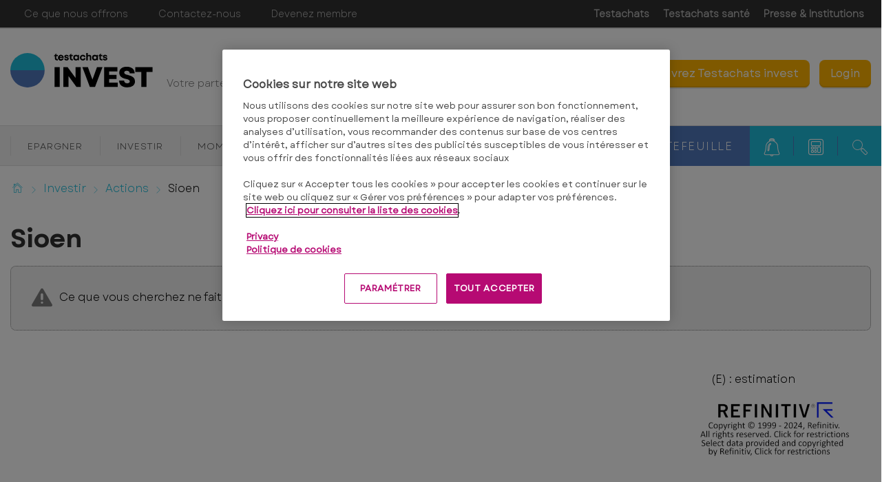

--- FILE ---
content_type: text/html; charset=utf-8
request_url: https://www.test-achats.be/invest/investir/actions/sioen
body_size: 17177
content:




<!DOCTYPE html>
<!--[if IE 7]><html class="no-js lt-ie9 lt-ie8 ie7" lang="fr-BE"><![endif]-->
<!--[if IE 8]><html class="no-js lt-ie9 ie8" lang="fr-BE"><![endif]-->
<!--[if IE 9]><html class="no-js ie9" lang="fr-BE"><![endif]-->
<!--[if gt IE 8]><!-->
<html class="no-js" lang="fr-BE">
<!--<![endif]-->
<head>
    <meta charset="utf-8" />
    <meta content="width=device-width,initial-scale=1.0" name="viewport" />
    <meta content="on" http-equiv="cleartype" />
    <meta http-equiv="X-UA-Compatible" content="IE=edge,chrome=1" />
    <meta name="format-detection" content="telephone=no" />

    

<meta http-equiv="content-type" content="text/html; charset=UTF-8" />
<meta http-equiv="content-language" content="fr_BE" />
<meta name="decimal-separator" content="," />
<meta name="date-format" content="dd-MM-yy" />
<meta name="title" content="" />
<meta name="description" content="Cours de l&#39;action Sioen &#233;volution attendue, dividendes, conseil et code ISIN BE0003743573" />
<meta name="keywords" content="ISIN:BE0003743573, March&#233;:Bruxelles, Pays:Belgique, Devise:EUR" />
<meta name="isProduct" content="true" />
<meta name="scID" content="2368bfac-06d5-446b-8020-6ea8f1652773" />
<meta name="machine" content="CO-FSCCD-PRWWS7" />
<meta name="version" content="1.0.430.0" />
<meta name="virtualFolder" content="/invest/" />
<meta name="routingPrefix" content="invest" />
<meta name="antiForgeryToken" content="Jki5kbZAWJr6awagPIiYFvItc4wnrB23qpvx8I8uFOBwrAcTQxJk7qVW47zeAsW9C1jT9W18DPUtulCfK9IAf3pXRyE1" />

    <link rel="alternate" type="application/rss+xml" title="" href="https://www.test-achats.be/invest/rss" />
    <meta name="robots" content="noarchive">

<!--Start OpenGraph zone-->
<meta property="og:image" content="https://www.test-achats.be/invest/-/media/fline/be/homepage/testachats-logo-invest-rgb.png?rev=93068d67-4c3b-44eb-b9e8-d4a330f050da&amp;hash=BD08AFA4849C847DED677A2A5C7D6B75" />
    <meta property="og:image:height" content="535" />
    <meta property="og:image:width" content="1374" />
        <meta property="og:image:alt" content="Testchats invest - Votre partenaire financier ind&#233;pendant" />
<meta property="og:title" content="Sioen - Cours action - Testachats Invest" />
<meta property="og:type" content="website" />

    <meta property="og:url" content="https://www.test-achats.be/invest/investir/actions/sioen">

    <meta property="og:locale" content="fr_BE">

    <meta property="og:site_name" content="www.test-achats.be">


    <meta property="flapp:theme" content="Investment">
    <meta property="flapp:hub" content="shares">


<!--End OpenGraph zone-->
<!--Start Twitter Cards zone-->
<meta name="twitter:card" content="summary_large_image" />

<meta name="twitter:description" content="Cours de l&#39;action Sioen &#233;volution attendue, dividendes, conseil et code ISIN BE0003743573" />
<meta name="twitter:title" content="Sioen - Cours action - Testachats Invest" />
<meta property="twitter:image" content="https://www.test-achats.be/invest/-/media/fline/be/homepage/testachats-logo-invest-rgb.png?rev=93068d67-4c3b-44eb-b9e8-d4a330f050da&amp;hash=BD08AFA4849C847DED677A2A5C7D6B75" />
<!--End Twitter Cards zone -->


    <link rel="canonical" href="https://www.test-achats.be/invest/investir/actions/sioen">

<meta property="search:image" content="" />
<meta property="search:title" content="Sioen" />

<!-- BEGIN HtmlHeaderTagsPlaceholder  -->
<title>Sioen - Cours action - Testachats Invest</title>
<meta name="filterOne" content="Investir" />
<meta name="filterTwo" content="Actions" />
<meta name="filterType" content="Produits financiers" />
<meta name="pageTypeLabel" content="Produits financiers" />
<meta name="search:description" content="ISIN:BE0003743573, March&#233;:Bruxelles, Pays:Belgique, Devise:EUR" />


<!-- END HtmlHeaderTagsPlaceholder  -->


        <link rel="icon" type="image/png" sizes="192x192" href="/invest/-/media/fline/be/favicons/rebranding/favicon_android_192.png?rev=25e1c6a9-c4c7-4fad-bc64-7e9d1646eaaa&amp;mw=192mh%3d192&amp;hash=B8FED840820DA721AAE711641007D83C">
        <link rel="icon" type="image/png" sizes="57x57" href="/invest/-/media/fline/be/favicons/rebranding/favicon_apple_57.png?rev=72df5c47-5b5f-4e26-aa4d-3de87afb5427&amp;mw=57mh%3d57&amp;hash=680C2497D610531AAB59F324340A6298">
        <link rel="icon" type="image/png" sizes="60x60" href="/invest/-/media/fline/be/favicons/rebranding/favicon_apple_60.png?rev=c10e4af7-e0ed-446b-9546-bec297b56f7f&amp;mw=60mh%3d60&amp;hash=AD203AB034BFDF2D3C364BFB8346B3CC">
        <link rel="icon" type="image/png" sizes="72x72" href="/invest/-/media/fline/be/favicons/rebranding/favicon_apple_72.png?rev=186057a2-2cd0-4490-b146-4a1cd1a10c31&amp;mw=72mh%3d72&amp;hash=5CE8B463453D907EF1DF2865C306A67A">
        <link rel="icon" type="image/png" sizes="76x76" href="/invest/-/media/fline/be/favicons/rebranding/favicon_apple_76.png?rev=5eb5a9a7-3c2c-40e6-82a4-ca859a92fdd0&amp;mw=76mh%3d76&amp;hash=B724162F446D435FADBC0E809E8F11E1">
        <link rel="icon" type="image/png" sizes="114x114" href="/invest/-/media/fline/be/favicons/rebranding/favicon_apple_114.png?rev=c2cb57a8-368f-47ed-8036-53c1219a42c5&amp;mw=114mh%3d114&amp;hash=199FD6B08DC8BAC3289E4795A985CBA5">
        <link rel="icon" type="image/png" sizes="120x120" href="/invest/-/media/fline/be/favicons/rebranding/favicon_apple_120.png?rev=687c70a1-8056-4d78-af4e-8d10853a1a3b&amp;mw=120mh%3d120&amp;hash=6BE3C9B6F2BABEEC0E40F9C387FC5CAC">
        <link rel="icon" type="image/png" sizes="144x144" href="/invest/-/media/fline/be/favicons/rebranding/favicon_apple_144.png?rev=9794649c-1f16-4303-88b0-f8d003e97a35&amp;mw=144mh%3d144&amp;hash=350F71AAD83052BD886A4480D5F708C9">
        <link rel="icon" type="image/png" sizes="152x152" href="/invest/-/media/fline/be/favicons/rebranding/favicon_apple_152.png?rev=c8860b81-eb71-45a7-b53f-be1130a65e5d&amp;mw=152mh%3d152&amp;hash=ACC35A85FE9DEE5613A103818D54E061">
        <link rel="icon" type="image/png" sizes="180x180" href="/invest/-/media/fline/be/favicons/rebranding/favicon_apple_180.png?rev=adac130c-4531-47a7-914c-f7fa5a0f2406&amp;mw=180mh%3d180&amp;hash=484C8BE4ECC81C4D192287BD02DCE2DE">
        <link rel="icon" type="image/png" sizes="16x16" href="/invest/-/media/fline/be/favicons/rebranding/favicon_browser_16.png?rev=c5152d3d-1705-4f8e-9769-1998a54cb29a&amp;mw=16mh%3d16&amp;hash=42E4D069D1CAD6EAB458E6338458C9C8">
        <link rel="icon" type="image/png" sizes="32x32" href="/invest/-/media/fline/be/favicons/rebranding/favicon_browser_32.png?rev=7b6ca948-2132-4ee2-9c4c-084d3b5ced9e&amp;mw=32mh%3d32&amp;hash=C6A6E380549F6F1D70D7DAF2FDE8C01D">
        <link rel="icon" type="image/png" sizes="96x96" href="/invest/-/media/fline/be/favicons/rebranding/favicon_desktopandgoogletv_96.png?rev=961fcd85-e3fb-4bec-84f8-9ec61b32eb2a&amp;mw=96mh%3d96&amp;hash=C895EFA19E4714DD38FBE1AD50F1A8E4">



    <script type="text/javascript">var EC = EC || {};</script>
    <link rel="preconnect" href="https://p.ec-cloud.org" />
    <link rel="dns-prefetch" href="https://p.ec-cloud.org" />


        <!-- Using main design  -->
<link href="/invest/~/resource/bundles/css/fline/fr-be_invest_styles.bundle?v=4RtSj7T8Y5ec7evTgcI3MA_aiy5xzcmn97pnhMuRZxk1" rel="stylesheet"/>
    


  
    
    

    <link href="https://p.ec-cloud.org/fline/components/layout/0.92.0/layout_fr-be.min.css" rel="stylesheet" /><link href="https://p.ec-cloud.org/fline/components/layout/0.92.0/icons_fr-be.min.css" rel="stylesheet" /><link href="https://p.ec-cloud.org/common/icons/0.4.0/product-selectors/product-selectors.min.css" rel="stylesheet" /><link href="https://p.ec-cloud.org/common/icons/0.4.0/fline/fline.min.css" rel="stylesheet" /><link href="https://p.ec-cloud.org/common/icons/0.4.0/interface/interface.min.css" rel="stylesheet" /><link href="https://p.ec-cloud.org/common/icons/0.4.0/logos/logos.min.css" rel="stylesheet" />


    <link href="https://p.ec-cloud.org/aline/components/algolia-search/0.143.0/algolia-search_fr-be.min.css" rel="stylesheet" /><link href="https://p.ec-cloud.org/fline/components/algolia-fline/0.54.0/algolia-fline_fr-be.min.css" rel="stylesheet" /><link href="https://p.ec-cloud.org/fline/components/search-modal/0.29.0/search-modal_fr-be.min.css" rel="stylesheet" /><link href="https://p.ec-cloud.org/fline/components/breadcrumb/0.20.0/breadcrumb_fr-be.min.css" rel="stylesheet" /><link href="https://p.ec-cloud.org/fline/components/article-masonry/0.49.0/article-masonry_fr-be.min.css" rel="stylesheet" /><link href="https://p.ec-cloud.org/fline/components/article-filter/0.26.0/article-filter_fr-be.min.css" rel="stylesheet" /><link href="https://p.ec-cloud.org/fline/components/footer/0.81.0/footer_fr-be.min.css" rel="stylesheet" /><link href="https://p.ec-cloud.org/fline/components/product-advice/0.37.0/product-advice_fr-be.min.css" rel="stylesheet" /><link href="https://p.ec-cloud.org/fline/components/scroll-to-top/0.14.0/scroll-to-top_fr-be.min.css" rel="stylesheet" /><link href="https://p.ec-cloud.org/fline/components/header/0.69.0/header_fr-be.min.css" rel="stylesheet" />

    


    <!-- MP-->
    

    

    <script type="text/javascript" src="https://try.abtasty.com/2a179a1822ac1f21c70239518213254a.js"></script>
    
    <script>
                       dataLayer=[{"websiteType":"financial-content","userStatus":"Anonymous","isLogin":"false","commercialStatus":"Prospect","commercialIdentity":"Anonymous User","pageType":"detailpage","contentType":"product","culture":"fr-BE","isFake":"false","isTechnical":"false","isInternalHuman":"false","user_status":"not_connected","URLPage":"https://www.test-achats.be/invest/investir/actions/sioen","ItemID":"2368bfac-06d5-446b-8020-6ea8f1652773","pageLanguage":"fr","subTheme":"shares","theme":"Investment","productName":"prod sioen","productFamily":"Shares"}];
                </script>
    <script>(function (w, d, s, l, i) {
                        w[l] = w[l] || []; w[l].push({
                            'gtm.start':
                    new Date().getTime(),event:'gtm.js'});var f=d.getElementsByTagName(s)[0],
                    j=d.createElement(s),dl=l!='dataLayer'?'&l='+l:'';j.async=true;j.src=
                    'https://www.googletagmanager.com/gtm.js?id='+i+dl;j.className='optanon-category-C0001';f.parentNode.insertBefore(j,f);
            })(window,document,'script','dataLayer','GTM-W4KDD3M');</script>

</head>
<body>
    <!--googleoff: index-->
        <noscript>
        <iframe src="//www.googletagmanager.com/ns.html?id=GTM-W4KDD3M" height="0" width="0" style="display:none;visibility:hidden"></iframe>
    </noscript>


    
    

        <div id="head" data-selector="header" class="non-sticky-header">
            
            <div id="navigation-top" class="navigation-container" style="width: 100%;">
                
<div class="constrained">
    <div class="flex__row flex__row--no-gutter">
        <div class="flex__col navigation-container">
            <ul class="navigation-top">
                                        <li>
                            <a href="/invest/avantages-membres" class="navigation-top__button" target="_top" >Ce que nous offrons</a>

                        </li>
                        <li>
                            <a href="/invest/contactez-nous" class="navigation-top__button" target="_top" >Contactez-nous</a>

                        </li>
                        <li>
                            <a href="https://invest.test-achats.be/ng/?prm_id_c=NF0025&amp;cop_id_c=Webfour&amp;par_id_c=BecomeMem" class="navigation-top__button" target="_blank" >Devenez membre</a>

                        </li>
            </ul>
        </div>
        

        <div class="flex__col flex__row navigation-container">
            <ul class="navigation-top navigation-top--tab right">
                        <li>
                            <a href="https://www.test-achats.be/?access=webfour&amp;r=TestAchatsInvest&amp;u=anonymous" class="navigation-top__button navigation-top__button--tab" target="_blank">Testachats</a>

                        </li>
                        <li>
                            <a href="https://www.test-achats.be/sante?access=webfour&amp;r=TestAchatsInvest&amp;u=anonymous" class="navigation-top__button navigation-top__button--tab" target="_blank" >Testachats sant&#233;</a>

                        </li>
                        <li>
                            <a href="https://www.test-achats.be/action?access=webfour&amp;r=TestAchatsInvest&amp;u=anonymous" class="navigation-top__button navigation-top__button--tab" target="_blank">Presse &amp; Institutions</a>

                        </li>
                            </ul>
        </div>
    </div>
</div>

            </div>
            
            <div id="head__content" class="js-menu-open-on-click" style="">
                <div class="constrained">
                    


<div data-type="FLineHeaderLoginController" data-js-guid="1ffb0b07-cd63-4428-80cd-daec4bf77ed4" data-rendering="LoginParameterised" data-datasource="">
    

<div class="grid-wrap no-gutter">
    <div class="grid-col bp3-col-one-half bp4-col-full bp3-show menu-close prv3">
        <div class="grid-wrap xxsmall-gutter">
            <div class="grid-col bp3-hide bp4-col-one-quarter open-menu">
                <p><i class="icon icon-fline-mobile_menu icon--xsmall"></i>Menu</p>
            </div>
            


<div data-type="FLineHeaderController" data-js-guid="3cd9f5d1-b433-477d-93db-2c8f5964b4f4" data-rendering="Logo" data-datasource="">
    
    <div class="grid-col bp3-col-full bp4-col-one-half">
        <div class="logo__block">
<a href="https://www.test-achats.be/invest" ><img src="/invest/-/media/fline/be/homepage/testachats-invest-logo-svg-rgb-nows.svg?rev=ba562edd-0ab3-4ce1-9817-12cae6d5ec12&amp;la=fr-BE&amp;hash=9CC7CF3F9C31F82D27B19E8F644B0264" alt="Testachats invest" style="max-height:4rem;" fetchpriority="low" /></a>            <span class="bp4-hide b-align" data-selector="brand-slogan">Votre partenaire financier indépendant</span>
        </div>
    </div>

</div>

            <div class="grid-col bp3-hide bp4-col-one-quarter">
                    <div class="mobile-login">
                        <a class="mobile-login__link" href="#authentication-modal" data-selector="login-mobile-button">Login</a>
                    </div>
            </div>
        </div>
    </div>

    <div class="grid-col bp3-col-one-half bp4-col-full bp3-show menu-open">
        <div class="grid-wrap xxsmall-gutter">
            <div class="grid-col bp3-hide bp4-col-one-third close-menu">
                <p><i class="icon icon-fline-close icon--xsmall"></i>Fermer</p>
            </div>
            <div class="grid-col bp4-col-two-thirds bp3-col-full">

                    <div class="navigation-account-container navigation-account-container--not-logged-in right">
                        <div>
                            <a href="/invest/avantages-membres" class="link" >Vos avantages</a><a href="https://invest.test-achats.be/ng/?prm_id_c=NF0013&amp;cop_id_c=Header&amp;par_id_c=1monthfree" class="btn btn--member modal-link" target="_blank" rel="nofollow" >D&#233;couvrez Testachats invest</a>
                            <a href="#authentication-modal" rel="nofollow" class="btn btn--member bp4-hide modal-link" data-selector="login-button" role="button">Login</a>
                        </div>
                    </div>

            </div>
        </div>
    </div>
</div>






</div>

                </div>
            </div>
            
            
            


            
<div id="navigation" class="bp3-show">
    <div class="constrained constrained--full">
        <div class="flex__row flex__row--no-gutter">
            <div class="flex__col-12 bp3-hide">
                


<div data-type="FLineHeaderController" data-js-guid="4d79c33d-1680-41be-a9bc-b14710a06fec" data-rendering="MobileSearchButton" data-datasource="">
    

<a href="#modal-search" class="navigation__mobile-search" data-selector="mobile-search-button" data-plugin="modal" data-plugin-settings="#search-modal-settings">
    <span>Rechercher</span>
    <i class="icon icon-fline-magnifyingglass icon--medium right"></i>
</a>

</div>

            </div>
            <div class="flex__col-12 flex__col-md-6" name="navigationRendering">
                


<div data-type="FLineConfigurableHeaderController" data-js-guid="715a9335-89f0-45e7-9963-89c540ec0eb8" data-rendering="ParameterisedNavigation" data-datasource="">
    
<ul class="navigation-main clearfix" data-selector="main-navigation-items" reference="775230f3-18ec-4abb-8e19-e8f9b32abc21">


        <li data-selector="main-navigation-item" data-test="main-navigation-item_1">
            <a class="navigation-main__button chevron-link--after js-hassubitems"
               href="/invest/epargner"
               target="">
Epargner                                    <i class="icon icon--xsmall icon-fline-chevron-down bp4-show right"></i>
            </a>
                <div class="navigation-dropdown navigation-dropdown--left" data-selector="sub-menu">
                    <div class="navigation-dropdown__block navigation-dropdown__block--primary ">
                        <div class="navigation-dropdown__inner" style="">
                                <ul>

                                                <li data-selector="sub-menu-item" data-test="main-navigation-link_1">
<a href="/invest/epargner/compte-a-vue" class="" >Payer</a>                                                                                                    </li>
                                                <li data-selector="sub-menu-item" data-test="main-navigation-link_2">
<a href="/invest/epargner/epargne" class="" >Epargner</a>                                                                                                    </li>
                                                <li data-selector="sub-menu-item" data-test="main-navigation-link_3">
<a href="/invest/epargner/fiscalite-et-droits" class="" >Fiscalit&#233; &amp; Droits</a>                                                                                                    </li>
                                </ul>
                        </div>
                    </div>
                </div>
        </li>
        <li data-selector="main-navigation-item" data-test="main-navigation-item_2">
            <a class="navigation-main__button chevron-link--after js-hassubitems"
               href="/invest/investir"
               target="">
Investir                                    <i class="icon icon--xsmall icon-fline-chevron-down bp4-show right"></i>
            </a>
                <div class="navigation-dropdown navigation-dropdown--left" data-selector="sub-menu">
                    <div class="navigation-dropdown__block navigation-dropdown__block--primary ">
                        <div class="navigation-dropdown__inner" style="">
                                <ul>

                                                <li class="divider-bottom" data-selector="sub-menu-item" data-test="main-navigation-link_1">
<a href="/invest/nos-strategies-et-portefeuilles-types/investisseur-equilibre" class="" target="_top" >Nos strat&#233;gies et portefeuilles types</a>                                                                                                    </li>
                                                <li data-selector="sub-menu-item" data-test="main-navigation-link_2">
<a href="/invest/investir/etf" class="" >ETF</a>                                                                                                    </li>
                                                <li data-selector="sub-menu-item" data-test="main-navigation-link_3">
<a href="/invest/investir/fonds-investissement-sicav" class="" target="_top" >Fonds</a>                                                                                                    </li>
                                                <li data-selector="sub-menu-item" data-test="main-navigation-link_4">
<a href="/invest/investir/actions" class="" target="_top" >Actions</a>                                                                                                    </li>
                                                <li data-selector="sub-menu-item" data-test="main-navigation-link_5">
<a href="/invest/investir/obligations" class="" target="_top" >Obligations</a>                                                                                                    </li>
                                                <li data-selector="sub-menu-item" data-test="main-navigation-link_6">
<a href="/invest/investir/crypto" class="" >Crypto</a>                                                                                                    </li>
                                                <li data-selector="sub-menu-item" data-test="main-navigation-link_7">
<a href="/invest/investir/marches-et-devises" class="" target="_top" >March&#233;s et Devises</a>                                                                                                    </li>
                                                <li data-selector="sub-menu-item" data-test="main-navigation-link_8">
<a href="/invest/investir/immobilier" class="" target="_top" >Immobilier</a>                                                                                                    </li>
                                                <li data-selector="sub-menu-item" data-test="main-navigation-link_9">
<a href="/invest/investir/fiscalite-et-droits" class="" >Fiscalit&#233; &amp; Droits</a>                                                                                                    </li>
                                </ul>
                        </div>
                    </div>
                </div>
        </li>
        <li data-selector="main-navigation-item" data-test="main-navigation-item_3">
            <a class="navigation-main__button chevron-link--after js-hassubitems"
               href="/invest/moments-cles"
               target="">
Moments-cl&#233;s                                    <i class="icon icon--xsmall icon-fline-chevron-down bp4-show right"></i>
            </a>
                <div class="navigation-dropdown navigation-dropdown--left" data-selector="sub-menu">
                    <div class="navigation-dropdown__block navigation-dropdown__block--primary ">
                        <div class="navigation-dropdown__inner" style="">
                                <ul>

                                                <li data-selector="sub-menu-item" data-test="main-navigation-link_1">
<a href="/invest/moments-cles/habitation" class="" >Habitation</a>                                                                                                    </li>
                                                <li data-selector="sub-menu-item" data-test="main-navigation-link_2">
<a href="/invest/epargner/epargne-pension" class="" >Pension</a>                                                                                                    </li>
                                </ul>
                        </div>
                    </div>
                </div>
        </li>
        <li data-selector="main-navigation-item" data-test="main-navigation-item_4">
            <a class="navigation-main__button chevron-link--after js-hassubitems"
               href="/invest/formation-financiere"
               target="">
Formation                                    <i class="icon icon--xsmall icon-fline-chevron-down bp4-show right"></i>
            </a>
                <div class="navigation-dropdown navigation-dropdown--left" data-selector="sub-menu">
                    <div class="navigation-dropdown__block navigation-dropdown__block--primary ">
                        <div class="navigation-dropdown__inner" style="">
                                <ul>

                                                <li data-selector="sub-menu-item" data-test="main-navigation-link_1">
<a href="/invest/formation-financiere/argent" class="" >Argent et Epargne</a>                                                                                                    </li>
                                                <li data-selector="sub-menu-item" data-test="main-navigation-link_2">
<a href="/invest/formation-financiere/investir" class="" >Investir</a>                                                                                                    </li>
                                                <li data-selector="sub-menu-item" data-test="main-navigation-link_3">
<a href="/invest/formation-financiere/assurance-vie" class="" >Assurance-vie</a>                                                                                                    </li>
                                                <li data-selector="sub-menu-item" data-test="main-navigation-link_4">
<a href="/invest/formation-financiere/pret" class="" >Pr&#234;t hypoth&#233;caire</a>                                                                                                    </li>
                                                <li data-selector="sub-menu-item" data-test="main-navigation-link_5">
<a href="/invest/formation-financiere/pension" class="" >Pension</a>                                                                                                    </li>
                                </ul>
                        </div>
                    </div>
                </div>
        </li>
</ul>

</div>

            </div>
            <div class="flex__col-12 flex__col-md-6">

                <div class="navigation-user__container">
                    <ul class="navigation-user">
                        <li class="bp4-hide">
                            


<div data-type="FLineHeaderController" data-js-guid="29cb9314-3e12-4897-b402-3eb92f32cf75" data-rendering="Search" data-datasource="">
    

<a class="navigation-user__button" href="#modal-search" data-selector="search-button" aria-label="search button" data-plugin="modal" data-plugin-settings="#search-modal-settings">
    <i class="icon icon--small icon-fline-magnifyingglass main-icon"></i>
</a>

<div id="modal-search" class="modal mfp-hide modal--allow-overflow algolia-search-modal">
    <span class="modal__title" data-selector="modal-search-title">Recherche</span>
    <div class="search-form flex__row padded padded--ex-top">
        

    <div class="flex__col flex__col-md-9 flex__col-xs-12 search">
        <div id="algolia-search"></div>
    </div>
    <script>
			var EC = window.EC || {}
			EC.AlgoliaSearch = {
				appId: "MBD0R5C7NW",
				apiKey: "1f43a4317cf5fd916fdadbab42a9bde0",
				indexName: "fr-fline-pro",
				indexNameSuggestions: "fr-fline-pro_query_suggestions",
				gaKey: "",
				userToken: "",
				sortByIndexName: "fr-fline-pro-publication-date-desc",
				historySuggestionsIndexName: "",
				searchPageUrl: "https://www.test-achats.be/invest/rechercher",
				culture: "fr-be",
				searchTerm: "",
				searchFiltersTerm: "",
				mode: 0,
				isDateVisible: true,
				pageTypesWithDate: [
      { "type": "training" },
      { "type": "analysis" },
      { "type": "news" },
      { "type": "editorial" }
],
				labels: {
					sortBy: "Trier par",
					filters: "Filtres",
					clearFilters: "Tout effacer",
					clearSearch: "Effacer la recherche",
					result: "résultat",
					results: "résultats",
					allResults: "Résultats pour \"{0}\"",
					provideSearchTerm: "Votre terme de recherche",
					errorOcurred: "Une erreur est survenue",
					search: "Recherche",
					showMore: "Voir plus",
					close: "Fermer",
					seeResults: "Résultats pour",
					categoryFilter: "Catégories",
					contentTypeFilter: "Types de contenu",
					relevanceSorting: "Pertinence",
					mostRecentSorting: "Le plus récent",
					autocompleteCategoryIn: "dans",
					autocompleteFillQueryWith: "Recherche",
					showingResultsPagination: "Affichage de {showingResults} résultats sur {totalResults}",
					scrollToTop: "Retour en haut",
					clearHistoryLabel: "",
					recentSearchesLabel: "",
					suggestedSearchLabel: "",
				},
				styles: {
   "searchResult":{
      "section":"search-results margin--bottom-xlarge",
      "resultContainer":"flex__row",
      "publicationCard":{
         "container":"",
         "section":"search-card editorial",
         "header":"search-card--header",
         "imageLink":"search-card--img search-card--img-full",
         "image":"no-margin",
         "content":"search-card--editorial-content padding--left-medium padding--right-medium margin--bottom-medium",
         "meta":"search-card--meta",
         "title":"stronger",
         "titleLink":"global-black link-underline-never",
         "description":"search-card--description margin--top-xsmall",
         "pageTypeLabel":{
            "label":"search-card--category"
         },
         "publishedDate":{
            "date":"search-card--date"
         }
      },
      "productCard":{
         "container":"product",
         "section":"search-card",
         "header":"search-card--header",
         "imageLink":"search-card--img",
         "image":"no-margin",
         "content":"search-card--content padding--left-medium padding--right-medium margin--bottom-medium",
         "title":"uppercase margin--bottom-xsmall global-black stronger align-central",
         "description":"no-margin",
         "descriptionLink":"align-central"
      },
      "hubCard":{
         "container":"",
         "section":"search-card default search-card--grey",
         "header":"search-card--header",
         "imageLink":"search-card--img",
         "image":"no-margin",
         "content":"search-card--content padding--left-medium padding--right-medium margin--bottom-medium",
         "title":"margin--bottom-xsmall global-black stronger align-central",
         "description":"default no-margin align-central"
      },
      "highlighted":"highlight-keyword",
      "showMore":{
         "container":"align-central margin--top-small",
         "label":"btn btn--primary margin--bottom-xsmall"
      },
      "pagination":{
         "container":"align-central",
         "scrollToTopContainer":"margin--top-small",
         "scrollToTopButton":"btn btn--link"
      }
   },
   "searchFilters":{
      "root":"search-filter",
      "container":"search-filter--container",
      "widget":"search-filter--widget margin--bottom-medium",
      "iconClose":"icon icon-x",
      "iconFilters":"icon icon-filters",
      "iconAccordion":"icon icon-chevron-down",
      "quantitySelected":"qtt-selected",
      "bulletSelected":"bullet-selected",
      "mobile":{
         "header":"search-filter--mobile-header",
         "headerLabel":"search-filter--mobile-header-label",
         "footer":"search-filter--mobile-footer",
         "order":"search-filter--mobile-order",
         "closeButton":"close-button btn btn--link",
         "filterButton":"filter-button btn btn--primary",
         "submitButtonsContainer":"submit-buttons",
         "resetButton":"reset-button btn btn--tertiary",
         "submitButton":"submit-button btn btn--primary",
         "iconSubmitButton":"icon icon-chevron-right"
      },
      "currentFilters":{
         "container":"search-header--between align-top",
         "label":"search-header--filter-label",
         "desktop":"search-header--desktop-filters",
         "filterTag":"search-header--filter-tag",
         "clearFiltersButton":"search-header--clear-filters btn btn--link"
      },
      "sortBy":{
         "container":"search-header--desktop-order",
         "label":"label",
         "selectContainer":"has-uniform",
         "select":"search-sorting--select"
      }
   },
   "searchBar":{
      "form":"search-bar",
      "submitButton":"button search-bar--submit",
      "iconSubmitButton":"search-bar--icon icon-search-2",
      "resetButton":"button search-bar--reset",
      "iconResetButton":"search-bar--icon icon-x"
   },
   "searchNoResults":{
      "section":"search-no-results",
      "container":"flex__row constrained padding--top-large padding--bottom-xlarge",
      "description":"flex__col-xs-12 flex__col-md-8",
      "tagLayerDiv":"tglNoResultsPageDiv",
      "contactCenter":{
         "container":"flex__col-xs-12 flex__col-md-4",
         "contactCenter":"contact-center",
         "teaserContainer":"help-teaser help-teaser--has-glyph padding-small exclude-from-print",
         "teaserIcon":"help-teaser__icon",
         "iconContainer":"icon-stack",
         "icon":"icon-font icon-stack-1x icon--inverse icon-phone",
         "title":"gamma",
         "descriptionTop":"centi spacer-large",
         "phoneNumber":"gamma strong",
         "phoneNumberIcon":"icon-phone",
         "descriptionBottom":"centi spacer-large",
         "linkContainer":"centi last",
         "link":"chevron-link--after"
      }
   }
},
			}
    </script>


    </div>
</div>


<script type="application/json" id="search-modal-settings">
     {
     "closeOnBgClick":true
     }

</script>

</div>

                        </li>
                        <li>



<div data-type="FLineHeaderController" data-js-guid="a6ee5f4e-8928-48b1-9dba-35cf89a2cc17" data-rendering="Tools" data-datasource="">
    
    <a class="navigation-user__button js-hassubitems" href="#" data-selector="tools-navigation-button" reference="6fd1b89a-2c7b-4c1a-834b-6eb9c8769da3" aria-label="tools button">
        <i class="icon icon--small icon-fline-calculator main-icon"></i>
        <span class="bp4-show-inline bp3-hide">Mes outils</span>
        <i class="icon icon--xsmall icon-fline-chevron-down right bp4-show icon--round bp3-hide"></i>
    </a>
    <div class="navigation-dropdown navigation-dropdown--right" data-selector="tools-navigation-menu">
        <div class="navigation-dropdown__block navigation-dropdown__block--primary ">
            <div class="navigation-dropdown__inner clearfix">
                    <span data-selector="top-tool-text" class="navigation-dropdown__highlight not-h1">
                         C'est ce que vous cherchiez ?
                    </span>
                    <ul>
                            <li>                          
<a href="/invest/tools/convertisseur de devises" data-selector="tool-link" target="_top" data-tool="currency-convertor" title="Calculez les taux de change en toute facilit&#233; avec notre convertisseur de devises" >Convertisseur de devises                                            <span class="navigation-dropdown__subtext--light">Calculez les taux de change en toute facilit&#233; avec notre convertisseur de devises</span>
</a>                            </li>
                            <li>                          
<a href="/invest/tools/crypto-monnaies-convertisseur#cryptoconverter" data-selector="tool-link" data-tool="cryptocurrency-converter" >Convertisseur de cryptomonnaies</a>                            </li>
                            <li>                          
<a href="/invest/tools/cours-cryptomonnaies" data-selector="tool-link" data-tool="cryptotable" >Cours des cryptomonnaies</a>                            </li>
                            <li class="divider-bottom">                          
<a href="/invest/tools/calculateur-du-prix-de-l-or" data-selector="tool-link" data-tool="goudprijscalculator" >Calculateur du prix de l&#39;or</a>                            </li>
                            <li>                          
<a href="/invest/lexicon" data-selector="tool-link" target="_top" data-tool="lexicon" title="Vous recherchez la d&#233;finition d’un terme ? Consultez notre lexique. Vous y trouverez l&#39;explication de plus de 600 termes du domaine financier" >Lexique financier</a>                            </li>
                            <li>                          
<a href="/invest/tools/changements-de-conseils-actions#changedadvicesshares-2199E25432EA4F8CA64CB2BB5B2D8527" data-selector="tool-link" target="_top" data-tool="change-of-advice-shares" >Changements de conseils actions</a>                            </li>
                            <li>                          
<a href="/invest/tools/changements-de-score-fonds#changedadvicesfunds-D8AEB56E9F4F4874B067847F927DCAE3" data-selector="tool-link" data-tool="change-of-advice-funds" >Changements de score fonds</a>                            </li>
                            <li>                          
<a href="/invest/tools/changements-de-conseils-obligations#changedadvices-A380BAD806EC45B19039F7084F8C0188" data-selector="tool-link" data-tool="change-of-advices-bonds" >Changements de conseils obligations</a>                            </li>
                    </ul>
            </div>
        </div>
    </div>

</div>
                        </li>
                        <li>



<div data-type="FLineHeaderController" data-js-guid="1f048aa0-a86e-4f9a-83c0-5d909d9cc348" data-rendering="Alerts-ClosedAlternative" data-datasource="">
    
<a class="navigation-user__button js-hassubitems" data-selector="alerts-button" href="#" reference="733d6134-155c-4a64-8ca7-ab3f1f30f151" aria-label="alerts button">
    <i class="icon icon--small icon-fline-bel main-icon"></i>
    <span class="bp4-show-inline bp3-hide">Mes alertes</span>
    <i class="icon icon--xsmall icon-fline-chevron-down right bp4-show icon--round bp3-hide"></i>
</a>
<div class="navigation-dropdown navigation-dropdown--right" id="HeaderAlerts">
    <div class="navigation-dropdown__block navigation-dropdown__block--primary ">
        <div class="navigation-dropdown__inner clearfix">
            <div id="AlertsAsyncContent">

                <div>
                    <p>
                        <b>Mes alertes</b>
                    </p>
                    <p class="navigation-dropdown__subtext">Recevez un e-mail dès que nous publions une nouvelle analyse ou une nouvelle recommandation sur un placement !</p>
                </div>

                
                <ul class="switch-menu" style="position: relative;">
    <li>
        <div>
            <div class="switch__label">
                <span>Actions</span>
            </div>
            <div class="switch">
                <input id="alertf9ea0c66345c437bb6b8e6f63a651f80" class="switch-toggle--round" type="checkbox"
                       disabled="disabled"
                       data-alert-type="Shares" />
                <label for="alertf9ea0c66345c437bb6b8e6f63a651f80"></label>
            </div>
        </div>
    </li>
    <li>
        <div>
            <div class="switch__label">
                <span>Fonds</span>
            </div>
            <div class="switch">
                <input id="alert86254dff09e947ef8d79deb66d28ad87" class="switch-toggle--round" type="checkbox"
                       disabled="disabled"
                       data-alert-type="Funds" />
                <label for="alert86254dff09e947ef8d79deb66d28ad87"></label>
            </div>
        </div>
    </li>
    <li>
        <div>
            <div class="switch__label">
                <span>Obligations</span>
            </div>
            <div class="switch">
                <input id="alertf630a0120821420cb6d32661e182a1f0" class="switch-toggle--round" type="checkbox"
                       disabled="disabled"
                       data-alert-type="Bonds" />
                <label for="alertf630a0120821420cb6d32661e182a1f0"></label>
            </div>
        </div>
    </li>
    <li>
        <div>
            <div class="switch__label">
                <span>Immobilier</span>
            </div>
            <div class="switch">
                <input id="alert353b63b5881346dfbdc54da5ff06f112" class="switch-toggle--round" type="checkbox"
                       disabled="disabled"
                       data-alert-type="RealEstateInvestTrusts" />
                <label for="alert353b63b5881346dfbdc54da5ff06f112"></label>
            </div>
        </div>
    </li>
            <div class="alert-essential" style="top: 2%;">
                <span class="subtitle--tertiary">EXCLUSIVITÉ MEMBRE PREMIUM</span>
                <p><p>Ce contenu est exclusivement r&eacute;serv&eacute; aux membres de la formule premium de Testachats invest. D&eacute;couvrez tous les avantages de l&rsquo;abonnement <em>Premium</em>.&nbsp;</p>.</p>

                    <p>
                        <strong>Contactez-nous pour plus d'informations</strong>
                    </p>
                    <p>
                        <span><i class="icon icon-fline-telephone icon--exclusive icon--small"></i></span>
                        <a href="tel:+3225423200" class="call-center__phone" data-selector="phone-number">02 542 32 00</a>
                    </p>
            </div>
    <li>
        <div>
            <div class="switch__label">
                <span>Produits d&#39;&#233;pargne</span>
            </div>
            <div class="switch">
                <input id="alert76c3ced2110944c28a4c041202c1bdf8" class="switch-toggle--round" type="checkbox"
                       disabled="disabled"
                       data-alert-type="SavingAccounts" />
                <label for="alert76c3ced2110944c28a4c041202c1bdf8"></label>
            </div>
        </div>
    </li>
    <li>
        <div>
            <div class="switch__label">
                <span>March&#233;s et Devises</span>
            </div>
            <div class="switch">
                <input id="alert0ffd950f75ac4005953dab7013ad08bb" class="switch-toggle--round" type="checkbox"
                       disabled="disabled"
                       data-alert-type="Markets" />
                <label for="alert0ffd950f75ac4005953dab7013ad08bb"></label>
            </div>
        </div>
    </li>
    <li>
        <div>
            <div class="switch__label">
                <span>Publications</span>
            </div>
            <div class="switch">
                <input id="alert8994395a6c0a4b03adbf5ab5509f5df5" class="switch-toggle--round" type="checkbox"
                       disabled="disabled"
                       data-alert-type="MagazinesInvest" />
                <label for="alert8994395a6c0a4b03adbf5ab5509f5df5"></label>
            </div>
        </div>
    </li>
                </ul>
                <div class="navigation-dropdown__close bp3-hide ">
                    <i class="icon icon-fline-accountmenuarrow-up icon--xsmall"></i>
                </div>
            </div>
        </div>
    </div>
</div>







</div>
                        </li>
                            <li class="bg--blue">
                                


<div data-type="FLineHeaderController" data-js-guid="ec03b7b7-d6de-4230-9f0f-541fb3aaba45" data-rendering="MyPortfolioButton" data-datasource="">
    

<a href="/invest/mon-portefeuille" class="navigation-user__button navigation-user__button--text" data-selector="myportfolio-navigation-button" target="_top" data-tracking="portfolio_navigationButton" >        <i class="icon icon--small icon-fline-file-powerpoint main-icon left "></i>
        <span>Mon portefeuille</span>
        <i class="icon icon--xsmall icon-fline-chevron-right right bp4-show icon--round bp3-hide"></i>
</a>
</div>

                            </li>
                    </ul>
                </div>
            </div>
        </div>
    </div>
    <div class="constrained constrained--big bp3-hide">
        <div class="flex__row flex__row--no-gutter">
            <div class="flex__col-12">
                
    <div class="navigation__mobile-contact">
            <p class="not-h2">Contactez-nous</p>
<div class="contactblock">
<div>
<em class="icon icon--small icon-fline-telephone"></em>
</div>
<div>
<p>02 542 32 00</p>
<span>du lundi au jeudi de 9h &agrave; 12h30 et de 13h &agrave; 17h<br />
vendredi&nbsp;de 9h &agrave; 12h30 et de 13h &agrave; 16h</span></div>
</div>
<div class="contactblock clearfix">
<div>
<em class="icon icon--small icon-fline-mail"></em>
</div>
<div>
<a href="https://www.test-achats.be/invest/contactez-nous?tab=email" style="text-decoration: none;">
</a>
<p class="mail"><a href="https://www.test-achats.be/invest/contactez-nous?tab=email" style="text-decoration: none;">E-mail</a></p>
</div>
</div>
<p class="footer__block__link"><a href="https://www.test-achats.be/invest/contactez-nous">Tous nos contacts</a></p>
<p class="footer__block__link"><a href="https://www.test-achats.be/invest/faq">FAQ</a></p>                    <p class="not-h2">Nos autres sites</p>
                    <p><a href="https://www.test-achats.be/?access=webfour&amp;r=TestAchatsInvest&amp;u=anonymous" class="link" target="_blank">Testachats</a></p>
                    <p><a href="https://www.test-achats.be/sante?access=webfour&amp;r=TestAchatsInvest&amp;u=anonymous" class="link" target="_blank" >Testachats sant&#233;</a></p>
                    <p><a href="https://www.test-achats.be/action?access=webfour&amp;r=TestAchatsInvest&amp;u=anonymous" class="link" target="_blank">Presse &amp; Institutions</a></p>
            </div>
    <div class="navigation__mobile-contact navigation__mobile-contact--bottom">
<a href="https://www.test-aankoop.be/invest/" >Nederlands</a>                <a>Fran&#231;ais</a>
    </div>

            </div>
        </div>
    </div>
</div>



        </div>
        <style>
            :target {
                scroll-margin-top: 196px; /* height of sticky header */
            }
        </style>

    


<div data-type="FLineHeaderController" data-js-guid="cedec950-0bbd-4444-8bc5-2e9f18e9314a" data-rendering="AccountModals" data-datasource="">
    


<div id="modal-registration" class="modal modal--form-box mfp-hide modal--registration modal--feff-registration" data-login-url="https://login.test-achats.be/?wa=wsignin1.0&amp;wtrealm=eur%3a%2f%2feuroconsumers.pro.flinesc.fr-be%2f&amp;wreply=https%3A%2F%2Fwww.test-achats.be%2Finvest%2FFLineAPI%2FFlineHeader%2FSendLoginOkMessage%2Fe6e2b42b-9e63-4f8f-bfef-a684c10190d6%3F_cta_&amp;ectx=Y3Q6c2hhcmUtZGV0YWlsLXBhZ2U&amp;customstyle=flinescbe"
     data-login-title="Connectez-vous"
     data-register-url="https://login.test-achats.be/?wa=registeruser1.0&amp;wtrealm=eur%3a%2f%2feuroconsumers.pro.flinesc.fr-be%2f&amp;wreply=%2Finvest%2FFLineAPI%2FFLineSendFinalizationEmail%2FFinishAccountConfirmation%2Fe6e2b42b-9e63-4f8f-bfef-a684c10190d6%3F_cta_&amp;ectx=Y3Q6c2hhcmUtZGV0YWlsLXBhZ2U&amp;customstyle=flinescbe" style="max-width:100%">
    <div class="tabs">
        <ul>
            <li class="tab">
                <a href="#tabs-1" data-selector="authentication-tab-login"
                   data-loginreturnurl="https://www.test-achats.be/invest/FLineAPI/FlineHeader/SendLoginOkMessage/e6e2b42b-9e63-4f8f-bfef-a684c10190d6?_cta_"
                   data-campaigntrackingqs="int_campaign=FFHEADE0X&amp;int_source=PRODUCT&amp;int_medium=DETAILPA&amp;int_content=none&amp;int_term=none">Connectez-vous</a>
            </li>


        </ul>
        <div id="tabs-1" class="tab-content">
            <p data-selector="login-iframe" style="text-align: center;"></p>
            <div style="text-align: center;">
                    <p>Pas encore de compte?</p>
<a href="/invest/offre" class="btn btn--member" rel="nofollow" >D&#233;couvrez notre offre</a>            </div>
        </div>
        <div id="tabs-2" class="tab-content">
            <p data-selector="register-iframe" style="text-align: center;"></p>
        </div>
    </div>
</div>
<div id="dlvalues" data-dl-contenttype="PRODUCT" data-dl-pagetype="DETAILPA"></div>

    <div id="identify-modal" class="modal modal--form-box mfp-hide modal--sign-box" data-loaded="false">
    </div>

<div id="feff-identified-resend-activation" class="modal modal--form-box mfp-hide"></div>


</div>


    <!--googleon: index-->
    <main role="main" id="main">
        

        


<div data-type="FLineBreadcrumbController" data-js-guid="abe27c98-acbf-4d22-8300-6bc947f562a8" data-rendering="Breadcrumb" data-datasource="">
    
<div class="content  content--ex-bottom">
    <div class=" constrained">
        <div class="grid-wrap">
            <div class="grid-col bp4-col-full">
                


<div data-type="FLineBreadcrumbController" data-js-guid="abe27c98-acbf-4d22-8300-6bc947f562a8" data-rendering="Breadcrumb" data-datasource="">
    

<ul class="breadcrumb breadcrumb--large" data-selector="breadcrumbUl">
            <li data-selector="breadcrumbElement">
                <a href="/invest/" data-selector="link">
                        <i class="icon icon--s20 icon-fline-home" data-selector="icon"></i>
                    
                </a>
            </li>
            <li data-selector="breadcrumbElement">
                <a href="/invest/investir" data-selector="link">
                    Investir
                </a>
            </li>
            <li data-selector="breadcrumbElement">
                <a href="/invest/investir/actions" data-selector="link">
                    Actions
                </a>
            </li>
            <li data-selector="elementWithoutLink"> Sioen </li>
</ul>

</div>

            </div>
        </div>
    </div>
</div>
</div>
<div class="content content--ex-top">
    <div class="constrained">
        <h1 class="heading--product" ecid="ECID_SHARE_8F58D18D-6933-4090-9C9F-E45658C90C42" pid="e6e2b42b-9e63-4f8f-bfef-a684c10190d6">Sioen</h1>

        <div class="product-obsolete">
 
  <p><i class="icon icon-warning icon--small"></i>Ce que vous cherchez ne fait plus partie des produits financiers que nous suivons.</p>

</div>
    </div>
</div>



<div data-type="FLineRichTextController" data-js-guid="bcb8aa7e-443c-4ac4-8d70-81a3be88ac3e" data-rendering="RichText" data-datasource="{203E61E1-64CC-4218-8B8B-FDE782823F36}">
    

<div class="content ">
    <div class="constrained rich-text-component" data-selector="rich-text-description">
        <p style="text-align: right;margin:0;margin-right:110px;"><span>(E) : estimation</span></p>
    </div>
</div>
</div>



<div data-type="FLineTeaserController" data-js-guid="e3431017-2758-423f-af85-1e82ec2326fe" data-rendering="SharedTeaser" data-datasource="{4F6581FE-386F-4836-ACCC-3C5055CF9818}">
    

<div class= "constrained grid-wrap">
<a href="/invest/refinitiv-disclaimer" class="right" data-selector="link-teaser" target="_blank" >        <div class="logo-block right padded padded--ex-top">
            <img src="/invest/-/media/fline/stockimages/zzz-divers/refinitiv_220width-transparent-v2024.png?rev=f8cb0302-0f24-4da3-88f2-63a984fcc82b&amp;la=fr-BE&amp;h=81&amp;w=220&amp;hash=29ACEFEF6B49ECFA5F7D3CA77DBEB08D" data-selector="icon-teaser" alt="" />
        </div>
</a></div>
</div>



<div data-type="FLinePublicationsGridFlexController" data-ecflinewidget=EC.FLine.PublicationGridFlex data-js-guid=d70f9bc0-5c97-4bab-a34b-9e6b9ebaa1d7 data-rendering="PublicationsGridforProductAsyncFlex" data-datasource="{5C5F5627-ACBA-4D58-858A-C89BAB24A517}">
    

<!--googleoff: index-->
<a name="articleGrid" id="articleGrid"></a>
<section class="section article-masonry">
    <div class="content">
        <div class="constrained" data-pagedisplayname="*">
            <div class="flex__row">
                <div class="flex__col">
                    <h2 class="heading--highlight" data-selector="grid-title">Nos dernières news</h2>
                </div>
                <div class="flex__col-medium-6 flex__col-small-5 flex__col-xsmall-3">
                    
                </div>
            </div>

            <div class="flex__row article-masonry__container" id="article-masonry__container" data-selector="grid-container">



    <div class="article-overview" data-selector="grid-item">

        <a href="https://www.test-achats.be/invest/investir/actions/analysis/2021/05/schneider-electric-bp-ontex-sioen-proximus-nouvelles-breves" class="article-overview__content" target="_self" title="">

            <span class="label label--blue"
                  data-selector="tag"
                  data-key="analysis"
                  style="display:inline-grid">
                Article
            </span>





            

            <h3>Schneider Electric, BP, Ontex, Sioen, Proximus</h3>
                <span class="article-overview__datefield" data-selector="dates">il y a 4 ans - lundi 3 mai 2021</span>

                <p class="article-overview__text" data-selector="introduction">
                    Quelques nouvelles &agrave; propos de ces actions.
                </p>
                            <span class="chevron-link--after" data-selector="read-more">Lire l'article<i class="icon icon--xsmall icon-fline-chevron-right--heavy right"></i></span>

        </a>
    </div>
    <div class="article-overview" data-selector="grid-item">

        <a href="https://www.test-achats.be/invest/investir/actions/analysis/2021/04/sioen-banque-nationale-belgique-nouvelles-breves" class="article-overview__content" target="_self" title="">

            <span class="label label--blue"
                  data-selector="tag"
                  data-key="analysis"
                  style="display:inline-grid">
                Article
            </span>





            

            <h3>Sioen et Banque Nationale de Belgique</h3>
                <span class="article-overview__datefield" data-selector="dates">il y a 4 ans - vendredi 2 avril 2021</span>

                <p class="article-overview__text" data-selector="introduction">
                    Quelques nouvelles &agrave; propos de ces actions.
                </p>
                            <span class="chevron-link--after" data-selector="read-more">Lire l'article<i class="icon icon--xsmall icon-fline-chevron-right--heavy right"></i></span>

        </a>
    </div>
    <div class="article-overview" data-selector="grid-item">

        <a href="https://www.test-achats.be/invest/investir/actions/analysis/2021/03/sioen-offre-rachat-opa-sihold" class="article-overview__content" target="_self" title="">

            <span class="label label--blue"
                  data-selector="tag"
                  data-key="analysis"
                  style="display:inline-grid">
                Article
            </span>





            

            <h3>Sihold rouvre l’offre de rachat sur Sioen</h3>
                <span class="article-overview__datefield" data-selector="dates">il y a 4 ans - mardi 9 mars 2021</span>

                <p class="article-overview__text" data-selector="introduction">
                    Elle courra jusqu&rsquo;au 27 mars.
                </p>
                            <span class="chevron-link--after" data-selector="read-more">Lire l'article<i class="icon icon--xsmall icon-fline-chevron-right--heavy right"></i></span>

        </a>
    </div>
    <div class="article-overview" data-selector="grid-item">

        <a href="https://www.test-achats.be/invest/investir/actions/analysis/2021/02/sioen-sihold-offre-relevee-prolongee" class="article-overview__content" target="_self" title="">

            <span class="label label--blue"
                  data-selector="tag"
                  data-key="analysis"
                  style="display:inline-grid">
                Article
            </span>





            

            <h3>Sihold relève son offre pour les actions Sioen</h3>
                <span class="article-overview__datefield" data-selector="dates">il y a 4 ans - lundi 15 f&#233;vrier 2021</span>

                <p class="article-overview__text" data-selector="introduction">
                    Le prix offert passe de&nbsp;23 &agrave; 27&nbsp;EUR par action.
                </p>
                            <span class="chevron-link--after" data-selector="read-more">Lire l'article<i class="icon icon--xsmall icon-fline-chevron-right--heavy right"></i></span>

        </a>
    </div>
    <div class="article-overview" data-selector="grid-item">

        <a href="https://www.test-achats.be/invest/investir/actions/analysis/2021/01/sioen-offre-rachat-demarre" class="article-overview__content" target="_self" title="">

            <span class="label label--blue"
                  data-selector="tag"
                  data-key="analysis"
                  style="display:inline-grid">
                Article
            </span>





            

            <h3>L’offre de rachat de Sioen démarre ce 28 janvier</h3>
                <span class="article-overview__datefield" data-selector="dates">il y a 4 ans - jeudi 28 janvier 2021</span>

                <p class="article-overview__text" data-selector="introduction">
                    Elle courra jusqu&rsquo;au 18&nbsp;f&eacute;vrier &agrave; 16&nbsp;heures.
                </p>
                            <span class="chevron-link--after" data-selector="read-more">Lire l'article<i class="icon icon--xsmall icon-fline-chevron-right--heavy right"></i></span>

        </a>
    </div>





            </div>



        </div>
    </div>
    <!--googleon: index-->
</section>


    <script type="application/json" id="EC.FLine.PublicationGridFlex.Settings.d70f9bc0-5c97-4bab-a34b-9e6b9ebaa1d7">
        {
        }
    </script>





</div>



<div data-type="FLineProductAssistentController" data-js-guid="1b1f1e10-8b14-4f65-b46b-cdb0f3566d18" data-rendering="AddProductAssistant" data-datasource="{18B3DD28-5465-4CCC-92C9-784640D203E0}">
    






<div id="modal-contentECID_SHARE_8F58D18D-6933-4090-9C9F-E45658C90C42" ecid="ECID_SHARE_8F58D18D-6933-4090-9C9F-E45658C90C42"></div>

</div>

    </main>
    <!--googleoff: index-->

    


<div data-type="FLineFooterController" data-js-guid="fa987ee3-6d13-4810-a03c-c2913096fc4a" data-rendering="Footer" data-datasource="">
    


<footer id="footer" reference="86f45338-431a-418b-aaef-bcfadd8d76aa">
    

    <div class="constrained">
        <div class="flex__row flex__row--xs-middle footer__container">
            <div class="flex__col-xs-12 flex__col-large-3 top-align">
                <div class="footer__block__social">
                    <div>
                        <div class="logo__block clearfix">
                            <div class="logo__block__inner">
<a href="/invest/" ><img src="/invest/-/media/fline/be/homepage/testachats-invest-logo-svg-rgb.svg?rev=0af79d63-ffd0-4a9e-be94-2a288ad11ad1&amp;la=fr-BE&amp;hash=8B0182643CD8B4D934CFB2A21423B724" alt="Testachats invest" style="max-height:6rem;" fetchpriority="low" /></a>                                <span>Votre partenaire financier ind&#233;pendant</span>
                            </div>
                        </div>

                            <div class="flex__col flex__col-small-12 social__block" data-selector="social-links">
                                        <a href="https://www.facebook.com/testachatsinvest" title="Facebook" id="footer_Facebook" target="_blank" rel="noopener" aria-label="Facebook">
                                            <i class="icon icon--social icon-fline-facebook"></i>
                                        </a>
                                        <a href="https://www.linkedin.com/company/test-achats-invest" title="LinkedIn" id="footer_LinkedIn" target="_blank" rel="noopener" aria-label="LinkedIn">
                                            <i class="icon icon--social icon-fline-linkedin"></i>
                                        </a>
                                        <a href="https://twitter.com/TAi_invest" title="Twitter" id="footer_Twitter" target="_blank" rel="noopener" aria-label="Twitter">
                                            <i class="icon icon--social icon-fline-twitter"></i>
                                        </a>
                                        <a href="https://www.youtube.com/user/TestAchatsInvest" title="Youtube" id="footer_Youtube" target="_blank" rel="noopener" aria-label="Youtube">
                                            <i class="icon icon--social icon-fline-youtube"></i>
                                        </a>
                            </div>
                    </div>
                </div>
            </div>
                    <div class="flex__col-xs-12 flex__col-small-4 flex__col-large-3 top-align">
                        <div class="footer__block__title">
                            <div data-selector="footer-column">
                                <!-- JS hotfix on {E33F87F3-0C2C-4885-85BA-025729883F79} -->
<script>document.querySelectorAll('.navigation-main__button').forEach(a => { a.style.fontSize = '85%' });</script>

<p>Contactez-nous</p>
<div class="contactblock">
<div>
<em class="icon icon--small icon-fline-telephone"></em>
</div>
<div>
<p>02 542 32 00</p>
<span>du lundi au jeudi de 9h &agrave; 12h30 et de 13h &agrave; 17h<br />
le vendredi&nbsp;de 9h &agrave; 12h30 et de 13h &agrave; 16h</span></div>
</div>
<div class="contactblock clearfix">
<div>
<em class="icon icon--small icon-fline-mail"></em>
</div>
<div>
<p class="mail"><a href="https://www.test-achats.be/invest/contactez-nous?tab=email">E-mail</a></p>
</div>
</div>
<p class="footer__block__link"><a href="https://www.test-achats.be/invest/contactez-nous">Tous nos contacts</a></p>
<p class="footer__block__link"><a href="https://www.test-achats.be/invest/faq">FAQ</a></p>
<p class="footer__block__link"><a href="https://www.test-achats.be/invest/formations-financieres">Formations financi&egrave;res</a></p>
                            </div>
                        </div>
                    </div>
                    <div class="flex__col-xs-12 flex__col-small-4 flex__col-large-3 top-align">
                        <div class="footer__block__title">
                            <div data-selector="footer-column">
                                <p>Publications</p>
<div class="footer__block__publication">
<div class="left">
<a href="https://www.test-achats.be/invest/magazine-financier"><img alt="" src="/invest/-/media/fline/be/homepage/footer/thumbnail_magazines_fr.png?rev&mw=960&hash=4149F2288448711AF6AA23F77BD51D48"></a>
</div>

<div class="clear">
<p class="footer__block__link"><a href="https://www.test-achats.be/invest/magazine-financier">Toutes nos publications</a></p>
</div>
</div>
                            </div>
                        </div>
                    </div>
                    <div class="flex__col-xs-12 flex__col-small-4 flex__col-large-3 top-align">
                        <div class="footer__block__title">
                            <div data-selector="footer-column">
                                <p>TA invest Digital</p>
<div class="footer__block__publication">
<div class="left">
<a href="https://www.test-achats.be/invest/application-mobile" target="_blank"><img alt="tai app help" src="/invest/-/media/fline/be/tai-app-help/invest-appicon-1024x1024-website-icon.png?rev=94049962-990a-43d8-b972-84c65408c3ec&amp;h=120&amp;w=120&amp;mw=960&amp;hash=342D298723A4695EC64F0A6C5C10E779" style="max-width:120px;"></a>
</div>
<div class="clear">
<p class="footer__block__link"><a href="https://www.test-achats.be/invest/application-mobile" target="_blank">Vos publications sur votre smartphone ou votre tablette</a></p>
</div>
</div>
                            </div>
                        </div>
                    </div>
        </div>
        <div class="flex__row flex__row--xs-middle footer__bottom-block">
            <div class="flex__col-xs-12 flex__col-large-3">
                <p class="footer__about"><b>&copy; 2025 Testachats invest</b></p>
            </div>
            <div class="flex__col-xs-12 flex__col-large-6">
                    <ul class="footer__list" data-selector="legal-links">
                                <li><a href="/invest/a-propos-de-test-achats-invest" >&#192; propos de Testachats invest</a></li>
                                <li><a href="/invest/notre-politique-de-cookies" target="_top" >A propos des cookies</a></li>
                                <li><a href="/invest/vie-privee" target="_top" >Vie priv&#233;e</a></li>
                                <li><a href="/invest/conditions-d-utilisation" >Conditions d&#39;utilisation</a></li>
                    </ul>
            </div>
            <div class="flex__col-xs-12 flex__col-large-3">
                    <ul class="footer__list footer__list-right">
                            <li>
<a href="https://www.test-aankoop.be/invest/" >Nederlands</a>                            </li>
                            <li>
                                    <a class="active">Fran&#231;ais</a>
                            </li>
                    </ul>
            </div>
        </div>
    </div>
</footer>
</div>

<div class="fline-conversion">
      
</div>

    

        <link rel="preconnect" href="https://cdn.cookielaw.org" />
    <link rel="dns-prefetch" href="https://cdn.cookielaw.org" />
    <!-- OneTrust Cookies Consent Notice start -->
        <script type="text/javascript" src="https://cdn.cookielaw.org/consent/d151a5f4-b12c-4dd4-97d2-633bb8797f7d/OtAutoBlock.js"></script>
    <script src="https://cdn.cookielaw.org/scripttemplates/otSDKStub.js" type="text/javascript" charset="UTF-8" data-domain-script="d151a5f4-b12c-4dd4-97d2-633bb8797f7d"></script>
    <script type="text/javascript">
        function OptanonWrapper() { }
    </script>
    <!-- OneTrust Cookies Consent Notice end -->


    
    <div id="generalErrorPopup" class="modal mfp-hide">
        <div class="popup__inner">
            <div class="modal__title" data-selector="modal-title">
                Veuillez nous excuser.
            </div>
            <div class="data-block padded">
                Suite &agrave; un probl&egrave;me technique, votre d&eacute;marche ne peut pas aboutir.
            </div>
        </div>
    </div>


    

<div class="modal mfp-hide" data-selector="product-search-modal">
    <span class="alpha modal__title" data-selector="product-search-modal-title-label">
        
    </span>
    <div class="search-form padded">
        <form class="grid-wrap" action="" _lpchecked="1">
            <div class="grid-col bp4-col-three-quarters">
                
                <input name="query" class="stretch ui-autocomplete-input" type="text" autocomplete="off" data-selector="product-search-modal-search-textbox" placeholder="" />
            </div>
            <div class="grid-col bp4-col-one-quarter">
                <button type="button" class="btn btn--primary btn--fitted stretch" data-selector="product-search-modal-search-button">
                    <i class="icon icon-fline-magnifyingglass"></i>
                    <span data-selector="product-search-modal-search-button-label">
                        
                    </span>
                </button>
            </div>
            <div class="grid-col bp4-col-three-quarters" data-selector="remove-alerts-confirmation-container">
                
            </div>
        </form>
    </div>
    <div data-selector="alphabet-selector" class="alphabet-selector">
        <ul>
                <li><a href="#" data-container-id="#" data-selector="container-link">#</a></li>
                <li><a href="#" data-container-id="A" data-selector="container-link">A</a></li>
                <li><a href="#" data-container-id="B" data-selector="container-link">B</a></li>
                <li><a href="#" data-container-id="C" data-selector="container-link">C</a></li>
                <li><a href="#" data-container-id="D" data-selector="container-link">D</a></li>
                <li><a href="#" data-container-id="E" data-selector="container-link">E</a></li>
                <li><a href="#" data-container-id="F" data-selector="container-link">F</a></li>
                <li><a href="#" data-container-id="G" data-selector="container-link">G</a></li>
                <li><a href="#" data-container-id="H" data-selector="container-link">H</a></li>
                <li><a href="#" data-container-id="I" data-selector="container-link">I</a></li>
                <li><a href="#" data-container-id="J" data-selector="container-link">J</a></li>
                <li><a href="#" data-container-id="K" data-selector="container-link">K</a></li>
                <li><a href="#" data-container-id="L" data-selector="container-link">L</a></li>
                <li><a href="#" data-container-id="M" data-selector="container-link">M</a></li>
                <li><a href="#" data-container-id="N" data-selector="container-link">N</a></li>
                <li><a href="#" data-container-id="O" data-selector="container-link">O</a></li>
                <li><a href="#" data-container-id="P" data-selector="container-link">P</a></li>
                <li><a href="#" data-container-id="Q" data-selector="container-link">Q</a></li>
                <li><a href="#" data-container-id="R" data-selector="container-link">R</a></li>
                <li><a href="#" data-container-id="S" data-selector="container-link">S</a></li>
                <li><a href="#" data-container-id="T" data-selector="container-link">T</a></li>
                <li><a href="#" data-container-id="U" data-selector="container-link">U</a></li>
                <li><a href="#" data-container-id="V" data-selector="container-link">V</a></li>
                <li><a href="#" data-container-id="W" data-selector="container-link">W</a></li>
                <li><a href="#" data-container-id="X" data-selector="container-link">X</a></li>
                <li><a href="#" data-container-id="Y" data-selector="container-link">Y</a></li>
                <li><a href="#" data-container-id="Z" data-selector="container-link">Z</a></li>
        </ul>
    </div>
    <div class="padded padded--ex-bottom  suggested-search-results" data-selector="product-search-modal-search-results">
        <div class="clearfix padded padded--ex-bottom">
            <span class="delta" data-selector="product-search-modal-search-results-label">
                
            </span>
            <a class="right chevron-link--after link-next-page" href="#" data-selector="product-search-modal-search-results-close-button">
                <span data-selector="product-search-modal-search-results-close-button-label">
                    
                </span> <i class="icon icon--xsmall icon-fline-chevron-right--heavy icon--round icon--blue "></i>
            </a>
        </div>
        <div data-selector="product-search-modal-search-query-results-content">
            
        </div>
    </div>
    <div data-selector="product-search-modal-search-results-content">
        
    </div>

    <div data-selector="product-search-modal-description-content" class="modal__extra-info">
        
    </div>
</div>



    

    

<div id="modal-change-advice" class="modal modal-change-advice mfp-hide">

    <div id="ChangeAdvicesBody"></div>

    <span class="modal__close-btn mfp-close"><i class="icon icon--xsmall icon--modal icon-fline-close"></i></span>
</div>





<div data-type="FlineLexiconController" data-ecflinewidget=EC.FLine.Lexicon data-js-guid=63697973-1d5c-4e09-9787-cbf990c44142 data-rendering="Lexicon" data-datasource="">
    
<div class="modal mfp-hide" data-selector="modal-lexicon">
    <span class="modal__title" data-selector="lexicon-title">Lexique</span>
    <div class="alphabet-selector">
        <ul>
                <li><a href="#" data-container-id="541a63b2-ba31-41a9-ba61-283c12e607c4" data-selector="container-link">#</a></li>
                <li><a href="#" data-container-id="2930133a-b74f-478c-804d-33940c79ea56" data-selector="container-link">A</a></li>
                <li><a href="#" data-container-id="e606b5f3-1f3a-4099-a779-cb175c4efe9a" data-selector="container-link">B</a></li>
                <li><a href="#" data-container-id="afc1ea93-b859-4a11-9808-087c2a7a850f" data-selector="container-link">C</a></li>
                <li><a href="#" data-container-id="e8801e87-9c94-4de2-90c9-0836a5f49ba2" data-selector="container-link">D</a></li>
                <li><a href="#" data-container-id="660eeb05-d633-4a5a-bcbc-691aa861fc6f" data-selector="container-link">E</a></li>
                <li><a href="#" data-container-id="4dd353fc-fb21-45f4-a9a7-5977e551d870" data-selector="container-link">F</a></li>
                <li><a href="#" data-container-id="3d8c0192-5e97-44cd-a599-b3afa9b3a63d" data-selector="container-link">G</a></li>
                <li><a href="#" data-container-id="b352c4e5-4cb7-47d0-ac73-67a0a1ce1af0" data-selector="container-link">H</a></li>
                <li><a href="#" data-container-id="41f8116a-f8cd-456d-a4b5-366c8fb370cc" data-selector="container-link">I</a></li>
                <li><a href="#" data-container-id="e223fee5-0d5b-4a62-9a45-482017c1c0e2" data-selector="container-link">J</a></li>
                <li><a href="#" data-container-id="1a48f377-829a-4faa-bd29-584752ae506c" data-selector="container-link">K</a></li>
                <li><a href="#" data-container-id="b8ead9ae-cbce-4984-868d-ed8833bac802" data-selector="container-link">L</a></li>
                <li><a href="#" data-container-id="f8363743-4923-4bfd-9b87-e0385bc51115" data-selector="container-link">M</a></li>
                <li><a href="#" data-container-id="8985eaee-fb24-4bd0-befd-80d5e4d5a3be" data-selector="container-link">N</a></li>
                <li><a href="#" data-container-id="833891ae-3a45-490e-b364-0bc0a5372437" data-selector="container-link">O</a></li>
                <li><a href="#" data-container-id="8d9d3124-493e-45ac-8e0b-46e35a50eace" data-selector="container-link">P</a></li>
                <li><a href="#" data-container-id="89d1fb2e-4dc7-4fc0-b24d-1a236cd189d1" data-selector="container-link">Q</a></li>
                <li><a href="#" data-container-id="7a2b6df2-1248-4bd9-9249-560155948ad9" data-selector="container-link">R</a></li>
                <li><a href="#" data-container-id="92b46996-2fbd-448a-9123-2ee9df0e74d2" data-selector="container-link">S</a></li>
                <li><a href="#" data-container-id="5abe5b2d-6a20-4b2a-98f8-73811c0f1439" data-selector="container-link">T</a></li>
                <li><a href="#" data-container-id="70e72e33-f64b-4a4a-80a5-33a043ddac92" data-selector="container-link">U</a></li>
                <li><a href="#" data-container-id="c31199d9-811f-414e-a10b-4a67ca2b9b10" data-selector="container-link">V</a></li>
                <li><a href="#" data-container-id="2f1f7260-1f30-48ba-a78c-86cfc78c862f" data-selector="container-link">W</a></li>
                <li><a href="#" data-container-id="98896d48-e98d-4b07-9178-ca4d3fe246ea" data-selector="container-link">X</a></li>
                <li><a href="#" data-container-id="901d225c-e53f-4bf1-9baa-2a44bbfa7f89" data-selector="container-link">Y</a></li>
                <li><a href="#" data-container-id="0f17b1df-ba96-432d-ae70-e29efd0d4b88" data-selector="container-link">Z</a></li>
        </ul>
    </div>
    <div id="lexicon-modal-content" class="link-accordion" data-selector="link-accordion">
    </div>
</div>

<script type="application/json" id="EC.FLine.Lexicon.Settings.63697973-1d5c-4e09-9787-cbf990c44142">
    {"controller":"FlineLexicon","initializeAction":"InitializeLexicon","loadContainerAction":"LoadLetterContainer","lexiconSelector":"/invest/lexicon","settings":{"trackingURL":"/invest/lexicon"}}
</script>
</div>

    
    


    <script src="https://p.ec-cloud.org/vendor/react/18.2.0/react.min.js"></script><script src="https://p.ec-cloud.org/vendor/react-dom/18.2.0/react-dom.min.js"></script><script src="https://p.ec-cloud.org/vendor/react-instantsearch/7.7.0/react-instantsearch.min.js"></script><script src="https://p.ec-cloud.org/vendor/jquery/3.6.0/dist/jquery.min.js"></script><script src="https://p.ec-cloud.org/vendor/jquery-ui/1.13.3-ec.2/jquery-ui.min.js"></script><script src="https://p.ec-cloud.org/vendor/jquery-ui/1.13.3-ec.2/ui/i18n/datepicker-nl-be.js"></script><script src="https://p.ec-cloud.org/vendor/jquery-ui/1.13.3-ec.2/ui/i18n/datepicker-fr.js"></script><script src="https://p.ec-cloud.org/vendor/jquery-tiny-pubsub/0.7.1/jquery-tiny-pubsub.min.js"></script><script src="https://p.ec-cloud.org/vendor/modernizr/3.5.0/modernizr.min.js"></script><script src="https://p.ec-cloud.org/vendor/jquery-cookie/1.4.1/jquery-cookie.min.js"></script><script src="https://p.ec-cloud.org/vendor/lodash/4.17.11/dist/lodash.min.js"></script><script src="https://p.ec-cloud.org/vendor/jquery.uniform/2.2.0/jquery.uniform.min.js"></script><script src="https://p.ec-cloud.org/vendor/jquery-scrollto/2.1.3/jquery.scrollto.min.js"></script><script src="https://p.ec-cloud.org/vendor/jquery-validation/1.19.3/jquery.validate.min.js"></script><script src="https://p.ec-cloud.org/vendor/jquery-ajax-unobtrusive/3.2.6/jquery-ajax-unobtrusive.min.js"></script><script src="https://p.ec-cloud.org/vendor/jquery-validation-unobtrusive/3.2.12/jquery.validate.unobtrusive.min.js"></script><script src="https://p.ec-cloud.org/vendor/babel-polyfill/7.4.4/polyfill.min.js"></script><script src="https://p.ec-cloud.org/vendor/moment/2.24.0/moment.min.js"></script><script src="https://p.ec-cloud.org/vendor/isotope-layout/3.0.6/isotope.pkgd.min.js"></script><script src="https://p.ec-cloud.org/vendor/flickity/2.2.0/flickity.pkgd.min.js"></script><script src="https://p.ec-cloud.org/vendor/flickity-bg-lazyload/1.0.1/bg-lazyload.min.js"></script><script src="https://p.ec-cloud.org/vendor/enquire.js/2.1.6/enquire.min.js"></script><script src="https://p.ec-cloud.org/vendor/mustache/1.1.0/mustache.min.js"></script><script src="https://p.ec-cloud.org/fline/legacy/pro/js/legacy/app/modules/eurofinancial.donutGraph--portfolio-sectors.js"></script><script src="https://p.ec-cloud.org/fline/legacy/pro/js/legacy/app/modules/eurofinancial.donutGraph--portfolio.js"></script><script src="https://p.ec-cloud.org/fline/legacy/pro/js/legacy/app/modules/eurofinancial.donutGraph.js"></script><script src="https://p.ec-cloud.org/fline/legacy/pro/js/legacy/app/modules/eurofinancial.syncedCollapsibles.js"></script><script src="https://p.ec-cloud.org/fline/legacy/pro/js/legacy/app/modules/jquery.ec.alinelightsurvey.js"></script><script src="https://p.ec-cloud.org/fline/legacy/pro/js/legacy/widgets/cx/jquery.cx.uiBlocker.js"></script>

    
<!-- _ec-cloud-libraries.cshtml -->




    <script src="/invest/~/resource/bundles/js/fline/ec.fline.lib.bundle?v=u9qZf4Be5lEQfNmfuZ_253chRJ4HPAKcP5fDf9i39341"></script>
 
    <script src="/invest/~/resource/bundles/js/fline/ec.fline.app.bundle?v=MiBWUQybIZt5VsW_75qcwqqqG_MDEZeD7PaKRSbMOBM1"></script>

    <script src="/invest/~/resource/bundles/js/fline/ec.fline.maps.bundle?v="></script>


    <script src="https://p.ec-cloud.org/common/components/ec-algolia-search/1.3.7/ec-algolia-search.search-bar.min.js"></script><script src="https://p.ec-cloud.org/fline/components/scroll-to-top/0.14.0/scroll-to-top.min.js"></script><script src="https://p.ec-cloud.org/vendor/magnific-popup/1.0.0/jquery.magnific-popup.min.js"></script><script src="https://p.ec-cloud.org/common/widgets/ec-modal/0.25.0/ec-modal.min.js"></script><script src="https://p.ec-cloud.org/common/widgets/ec-iframe-authentication/0.16.0/ec-iframe-authentication.min.js"></script><script src="https://p.ec-cloud.org/common/widgets/ec-widgets/0.16.0/ec-widgets.min.js"></script><script src="https://p.ec-cloud.org/common/widgets/ec-widgets/0.16.0/ec-polyfill.min.js"></script><script src="https://p.ec-cloud.org/common/widgets/ec-filters/0.24.0/ec-filters.min.js"></script><script src="https://p.ec-cloud.org/common/widgets/ec-sorter/0.21.0/ec-sorter.min.js"></script><script src="https://p.ec-cloud.org/common/widgets/ec-sorttable/0.7.0/ec-sorttable.min.js"></script><script src="https://p.ec-cloud.org/common/widgets/ec-dateselect/0.6.0/ec-dateselect.min.js"></script><script src="https://p.ec-cloud.org/common/widgets/ec-file-upload/0.18.0/ec-file-upload.min.js"></script>

    

<!-- _ec-cloud-widgets.cshtml -->
    <script type="text/javascript" src="https://p.ec-cloud.org/common/components/ec-datapluginloader/1.0.5/ec-datapluginloader.min.js"></script>


    

    
    <script type="text/javascript">
            (function ($) {
                $(document)
                    .ready(function () {
                        new EC.FLine.Navigation.Login("1ffb0b07-cd63-4428-80cd-daec4bf77ed4", '*');
                    });
            }(window.jQuery));
</script>

<script type="text/javascript">
             (function($) {
                 $(document)
                     .ready(function() {
                         new EC.FLine.Navigation.AccountModals('cedec950-0bbd-4444-8bc5-2e9f18e9314a', '/invest/funnel/step1?signuptype=Other&amp;signupcontent=*&amp;pageurl=%2finvest%2finvestir%2factions%2fsioen',
                             'modal-registration',
                             '*',
                              true
                         );
                         new EC.FLine.LoginListener('website_FLine_FRBE_Redirected');
                     });
             })(window.jQuery);
</script>

<script type="text/javascript">
    (function($) {
        $(document).ready(function() {
            new EC.FLine.MyPortfolio.AddProductAssistant("1b1f1e10-8b14-4f65-b46b-cdb0f3566d18", ["janvier","février","mars","avril","mai","juin","juillet","août","septembre","octobre","novembre","décembre",""], ["dimanche","lundi","mardi","mercredi","jeudi","vendredi","samedi"], ["dim.","lun.","mar.","mer.","jeu.","ven.","sam."], "ECID_SHARE_8F58D18D-6933-4090-9C9F-E45658C90C42");
        });
    }(window.jQuery));
</script>

<script>
        (function ($) {
        $(document).ready(function () {
            new EC.FLine.ProductSearchV2(
            {
                loadLetterContainerAction: "LoadProductSearchLetterResult",
                loadQueryContainerAction: "LoadProductSearchQueryResult",
                getLettersWithNoProductsContainerAction: "GetLettersWithNoProductsResult",
                loadRemoveAllAlertsConfirmationContainerAction: "LoadRemoveAllAlertSubscriptionsConfirmation",
                productSearchSelector: "product-search-link"
            });
        });
    }(window.jQuery));
    </script>

<script>

    (function ($) {
        $(document).ready(function () {

            new EC.FLine.ChangeAdvicesLister("2368bfac-06d5-446b-8020-6ea8f1652773", {
                controller: "FLineChangeAdvicesLister",
                getModalBodyAction: "Search",
                modalSelector: "changedadvice"
            });
        });
    }(window.jQuery));

</script>

<script type="text/javascript">
                 EC.FLine.Ajax.setEnvironmentPrefix('/invest');
             </script>

 

    
    <!-- RenderScriptBlocks strart -->
    
    <!-- RenderScriptBlocks end -->
    <!-- RenderLayoutScriptBlocks strart -->
     
    <!-- RenderLayoutScriptBlocks end -->
    
    <script type="text/javascript">
        (function ($) {
            $(document).ready(function () {
                window.header = new EC.FLine.Header();
            });
        }(window.jQuery));
    </script>

    

    
    

    <!--googleon: index-->
    
    <script type="text/javascript">
        $(document).ready(function () { void 0 === $.fn.initialiseWidgets && ($.fn.initialiseWidgets = function () { EC.Datapluginloader.InitializeWidgets() }) });
    </script>

    





    

<script type="application/json" Id="flappMetaData">
    {"mobileAppHub":"shares","mobileAppTheme":"Investment","mobileAppHubUrl":"https://www.test-achats.be/invest/investir/actions","mobileAppThemeUrl":"https://www.test-achats.be/invest/investir","isEcFlineFeeder":false,"scraperPageItemId":null,"scraperRevision":null,"lessonIndex":0,"lessonLevel":null,"lessonModuleName":null,"lessonModuleIndex":0,"relatedProductsMetaList":[],"relatedPublicationsMetaList":[]}
</script>


</body>
</html>




--- FILE ---
content_type: text/css; charset=utf-8
request_url: https://www.test-achats.be/invest/~/resource/bundles/css/fline/fr-be_invest_styles.bundle?v=4RtSj7T8Y5ec7evTgcI3MA_aiy5xzcmn97pnhMuRZxk1
body_size: 87339
content:
/* Minification failed. Returning unminified contents.
(1,6838): run-time error CSS1030: Expected identifier, found ':'
(1,6839): run-time error CSS1031: Expected selector, found 'not('
(1,6839): run-time error CSS1025: Expected comma or open brace, found 'not('
 */
@charset "UTF-8";@font-face{font-family:"Alegreya Sans SC-Light";src:local("Garet Book"),url('https://p.ec-cloud.org/fline/fonts/fr-be/garet-book.woff2') format("woff2"),url('https://p.ec-cloud.org/fline/fonts/fr-be/garet-book.woff') format("woff"),url('https://p.ec-cloud.org/fline/fonts/fr-be/garet-book.ttf') format("truetype"),url('https://p.ec-cloud.org/fline/fonts/fr-be/garet-book.eot') format("embedded-opentype")}@font-face{font-family:"Alegreya Sans SC";src:local("Garet Regular"),url('https://p.ec-cloud.org/fline/fonts/fr-be/garet-regular.woff2') format("woff2"),url('https://p.ec-cloud.org/fline/fonts/fr-be/garet-regular.woff') format("woff"),url('https://p.ec-cloud.org/fline/fonts/fr-be/garet-regular.ttf') format("truetype"),url('https://p.ec-cloud.org/fline/fonts/fr-be/garet-regular.eot') format("embedded-opentype")}@font-face{font-family:"Alegreya Sans SC-Medium";src:local("Garet Bold"),url('https://p.ec-cloud.org/fline/fonts/fr-be/garet-bold.woff2') format("woff2"),url('https://p.ec-cloud.org/fline/fonts/fr-be/garet-bold.woff') format("woff"),url('https://p.ec-cloud.org/fline/fonts/fr-be/garet-bold.ttf') format("truetype"),url('https://p.ec-cloud.org/fline/fonts/fr-be/garet-bold.eot') format("embedded-opentype")}@font-face{font-family:"Alegreya Sans-Light";src:local("Garet Book"),url('https://p.ec-cloud.org/fline/fonts/fr-be/garet-book.woff2') format("woff2"),url('https://p.ec-cloud.org/fline/fonts/fr-be/garet-book.woff') format("woff"),url('https://p.ec-cloud.org/fline/fonts/fr-be/garet-book.ttf') format("truetype"),url('https://p.ec-cloud.org/fline/fonts/fr-be/garet-book.eot') format("embedded-opentype")}@font-face{font-family:"Alegreya Sans";src:local("Garet Regular"),url('https://p.ec-cloud.org/fline/fonts/fr-be/garet-regular.woff2') format("woff2"),url('https://p.ec-cloud.org/fline/fonts/fr-be/garet-regular.woff') format("woff"),url('https://p.ec-cloud.org/fline/fonts/fr-be/garet-regular.ttf') format("truetype"),url('https://p.ec-cloud.org/fline/fonts/fr-be/garet-regular.eot') format("embedded-opentype")}@font-face{font-family:"Alegreya Sans-Medium";src:local("Garet Medium"),url('https://p.ec-cloud.org/fline/fonts/fr-be/garet-medium.woff2') format("woff2"),url('https://p.ec-cloud.org/fline/fonts/fr-be/garet-medium.woff') format("woff"),url('https://p.ec-cloud.org/fline/fonts/fr-be/garet-medium.ttf') format("truetype"),url('https://p.ec-cloud.org/fline/fonts/fr-be/garet-medium.eot') format("embedded-opentype")}@font-face{font-family:"Alegreya Sans-Bold";src:local("Garet Bold"),url('https://p.ec-cloud.org/fline/fonts/fr-be/garet-bold.woff2') format("woff2"),url('https://p.ec-cloud.org/fline/fonts/fr-be/garet-bold.woff') format("woff"),url('https://p.ec-cloud.org/fline/fonts/fr-be/garet-bold.ttf') format("truetype"),url('https://p.ec-cloud.org/fline/fonts/fr-be/garet-bold.eot') format("embedded-opentype")}@font-face{font-family:Merriweather;src:local("Garet Regular"),url('https://p.ec-cloud.org/fline/fonts/fr-be/garet-regular.woff2') format("woff2"),url('https://p.ec-cloud.org/fline/fonts/fr-be/garet-regular.woff') format("woff"),url('https://p.ec-cloud.org/fline/fonts/fr-be/garet-regular.ttf') format("truetype"),url('https://p.ec-cloud.org/fline/fonts/fr-be/garet-regular.eot') format("embedded-opentype")}@font-face{font-family:Merriweather-Italic;src:local("Garet Regular Italic"),url('https://p.ec-cloud.org/fline/fonts/fr-be/garet-regularitalic.woff2') format("woff2"),url('https://p.ec-cloud.org/fline/fonts/fr-be/garet-regularitalic.woff') format("woff"),url('https://p.ec-cloud.org/fline/fonts/fr-be/garet-regularitalic.ttf') format("truetype"),url('https://p.ec-cloud.org/fline/fonts/fr-be/garet-regularitalic.eot') format("embedded-opentype")}@font-face{font-family:icf-financial;font-weight:300;font-style:normal;src:local("icf-financial"),url('/invest/~/resource/css/Fline/fonts/icf-financial.woff2') format("woff2"),url('/invest/~/resource/css/Fline/fonts/icf-financial.woff') format("woff"),url('/invest/~/resource/css/Fline/fonts/icf-financial.ttf') format("truetype"),url('/invest/~/resource/css/Fline/fonts/icf-financial.eot') format("embedded-opentype")}@font-face{font-family:fontello;src:local("/~/resource/css/Fline/fonts/fontello.woff2"),url('/invest/~/resource/css/Fline/fonts/fontello.woff2') format("woff2"),url('/invest/~/resource/css/Fline/fonts/fontello.woff') format("woff"),url('/invest/~/resource/css/Fline/fonts/fontello.ttf') format("truetype"),url('/invest/~/resource/css/Fline/fonts/fontello.svg#icomoon') format("svg");font-weight:400;font-style:normal}.fyc-color{color:#ee7f00}.financial-color{color:#df2a61}article,aside,details,figcaption,figure,footer,header,hgroup,main,nav,section,summary{display:block}audio,canvas,video{display:inline-block}audio:not([controls]){display:none;height:0}[hidden]{display:none}html{font-size:62.5%;-ms-text-size-adjust:100%;-webkit-text-size-adjust:100%}button,html,input,select,textarea{font-family:sans-serif}body{margin:0;overflow-x:hidden;font-size:1.6rem}a:focus{outline-style:dotted;outline-width:thin}a:active,a:hover{outline:0}abbr[title]{border-bottom:1px dotted}b,strong{font-weight:700}blockquote{margin:1em 40px}dfn{font-style:italic}mark{background:#ff0;color:#000}p,pre{margin:1em 0}code,kbd,pre,samp{font-family:monospace,serif;font-size:1em}pre{white-space:pre;white-space:pre-wrap;word-wrap:break-word}q{quotes:none}q:after,q:before{content:'';content:none}small{font-size:80%}sub,sup{font-size:75%;line-height:0;position:relative;vertical-align:baseline}sup{top:-.5em}sub{bottom:-.25em}dl,li,ol,ul{margin:0;padding:0;border:0;font-size:100%;font:inherit;vertical-align:baseline;list-style:none;list-style-image:none}img{border:0;-ms-interpolation-mode:bicubic}svg:not(:root){overflow:hidden}figure{margin:0}form{margin:0}fieldset{border:1px solid silver;margin:0 2px;padding:.35em .625em .75em}legend{border:0;padding:0;white-space:normal;display:inline-table}button,input,select,textarea{font-size:100%;margin:0;vertical-align:baseline}button,input{line-height:normal}button,select{text-transform:none}button,html input[type=button],input[type=reset],input[type=submit]{-webkit-appearance:none;cursor:pointer}button[disabled],html input[disabled]{cursor:default}input[type=checkbox],input[type=radio]{padding:0}input[type=search]{-webkit-appearance:none}input[type=search]::-webkit-search-cancel-button,input[type=search]::-webkit-search-decoration{-webkit-appearance:none}input[type=number]::-webkit-inner-spin-button,input[type=number]::-webkit-outer-spin-button{-webkit-appearance:none;margin:0}input[type=number]{-moz-appearance:textfield}button::-moz-focus-inner,input::-moz-focus-inner{border:0;padding:0}textarea{overflow:auto;vertical-align:top}table{border-collapse:collapse;border-spacing:0}html{overflow-y:scroll}body{background:#fff}img{max-width:100%}:where(img:not([src*=".svg"]))[width],:where(source[width] ~ img:not([src*=".svg"])){height:auto}img:not([src]):not([srcset]),img[src=""]{opacity:0}picture img:not([src]):not([srcset]),picture img[src=""]{opacity:1}hr{border:none}.ng-cloak,[ng-cloak],[ng\:cloak]{display:none!important}.grecaptcha-badge{z-index:1000;bottom:74px!important}.cf:after{content:"";display:block;clear:both;visibility:hidden;line-height:0;height:0}@media screen and (max-width:60em){.desktop-only{display:none!important}}.hidden{display:none}@media screen and (min-width:60.0625em){.hide-on-desktop{display:none!important}}@media print{.hide-on-desktop{display:none}}@media screen and (max-width:53.125em){.hide-on-mobile{display:none!important}}@media screen and (max-width:30em){.hide-on-small-mobile{display:none!important}}@media screen and (min-width:53.1875em){.mobile-only{display:none!important}}.visible{display:inline-block!important}.visuallyhidden{border:0;clip:rect(0,0,0,0);height:1px;margin:-1px;overflow:hidden;padding:0;position:absolute;width:1px}.visuallyhidden.focusable:active,.visuallyhidden.focusable:focus{clip:auto;height:auto;margin:0;overflow:visible;position:static;width:auto}@media screen and (min-width:60.0625em){.visuallyhidden-desktop{border:0;clip:rect(0,0,0,0);height:1px;margin:-1px;overflow:hidden;padding:0;position:absolute;width:1px}}@media screen and (min-width:53.1875em){.visuallyhidden-tablet{border:0;clip:rect(0,0,0,0);height:1px;margin:-1px;overflow:hidden;padding:0;position:absolute;width:1px}}.visuallyrevealed{clip:auto;clip:rect(auto auto auto auto);position:static;overflow:visible;margin:0;width:auto;height:auto}.no-js .js-show{display:block}.js .js-hide{display:none!important}@media screen and (max-width:53.125em){.js .js-hide-mobile{display:none!important}}.js-toggle .togglelist{max-height:2000px;-webkit-transition:all .5s ease-out;-moz-transition:all .5s ease-out;-ms-transition:all .5s ease-out;-o-transition:all .5s ease-out;transition:all .5s ease-out;height:auto}.js-toggle .collapsed{margin:0!important;max-height:0!important;overflow:hidden;opacity:0!important;min-height:0!important;box-sizing:border-box;-webkit-transition:all .3s ease-out;-moz-transition:all .3s ease-out;-ms-transition:all .3s ease-out;-o-transition:all .3s ease-out;transition:all .3s ease-out}.ui-autocomplete{z-index:100000}meta.mq-mobile-min{font-family:"/screen and (min-width:20em)/";width:20em}meta.mq-mobile-max{font-family:"/screen and (max-width:53.125em)/";width:53.125em}meta.mq-tablet-min{font-family:"/screen and (min-width:53.1875em)/";width:53.1875em}meta.mq-tablet-max{font-family:"/screen and (max-width:60em)/";width:60em}meta.mq-desktop-min{font-family:"/screen and (min-width:60.0625em)/";width:60.0625em}.relative{position:relative}.position-relative{position:relative}.reset{position:static;margin:0;padding:0;left:0;top:0}.stuck{position:fixed!important;width:100%;z-index:99}.left{float:left!important}.right{float:right!important}.w100{width:100%}.w75{width:75%}.w50{width:50%}.w25{width:25%}.w33{width:33.3333%}.overflow-hidden{overflow:hidden}.overflow-x{-webkit-overflow-scrolling:touch;-webkit-transform:translate3d(0,0,0);-moz-transform:translate3d(0,0,0);-ms-transform:translate3d(0,0,0);-o-transform:translate3d(0,0,0);transform:translate3d(0,0,0);overflow-x:auto;overflow-y:hidden}.overflow-y{-webkit-overflow-scrolling:touch;-webkit-transform:translate3d(0,0,0);-moz-transform:translate3d(0,0,0);-ms-transform:translate3d(0,0,0);-o-transform:translate3d(0,0,0);transform:translate3d(0,0,0);overflow-x:hidden;overflow-y:auto}.z1{z-index:1!important}.z0{z-index:0!important}.last{margin-bottom:0!important;padding-bottom:0!important}.nopadding{padding:0!important}.padding-none{padding-bottom:0!important}.padding-x-small{padding:1rem}@media screen and (min-width:53.1875em){.padding-x-small{padding:1.5rem}}.padding-x-small.form__error-summary,.padding-x-small.panel--notice{padding:.7rem}@media screen and (min-width:53.1875em){.padding-x-small.form__error-summary,.padding-x-small.panel--notice{padding:1.2rem}}.padding-small{padding:1.5rem}@media screen and (min-width:53.1875em){.padding-small{padding:2rem}}.padding-small.form__error-summary,.padding-small.panel--notice{padding:1.2rem}@media screen and (min-width:53.1875em){.padding-small.form__error-summary,.padding-small.panel--notice{padding:1.7rem}}.padding-medium{padding:2rem}.padding-large{padding:2rem}@media screen and (min-width:53.1875em){.padding-large{padding:3rem}}.padding-large.form__error-summary,.padding-large.panel--notice{padding:1.7rem}@media screen and (min-width:53.1875em){.padding-large.form__error-summary,.padding-large.panel--notice{padding:2.7rem}}.padding-x-large{padding:3rem}@media screen and (min-width:53.1875em){.padding-x-large{padding:3rem 6rem}}.padding-top{padding-top:1.5rem}.padding-bottom{padding-bottom:1.5rem}.padding-right{padding-right:1.5rem}.padding-left{padding-left:1.5rem}.padder-t{padding-top:3rem}.padder-r{padding-right:3rem}.padder-b{padding-bottom:3rem}.padder-l{padding-left:3rem}.padder-lr{padding:0 3rem}.padder-tb{padding:3rem 0}.padder-tblr{padding:3rem}.spacer-none{margin-bottom:0!important}.spacer-xx-small{margin-bottom:.5rem!important}.spacer-x-small{margin-bottom:.5rem!important}@media screen and (min-width:53.1875em){.spacer-x-small{margin-bottom:1rem!important}}.spacer-small{margin-bottom:1.5rem!important}@media screen and (min-width:53.1875em){.spacer-small{margin-bottom:2rem!important}}.spacer-medium{margin-bottom:1.8rem!important}@media screen and (min-width:53.1875em){.spacer-medium{margin-bottom:2.5rem!important}}.spacer-large{margin-bottom:2rem!important}@media screen and (min-width:53.1875em){.spacer-large{margin-bottom:3rem!important}}.spacer-x-large{margin-bottom:3rem!important}@media screen and (min-width:53.1875em){.spacer-x-large{margin-bottom:6rem!important}}@media screen and (min-width:60.0625em){.spacer-x-small-desktop{margin-bottom:1rem!important}}@media screen and (min-width:60.0625em){.spacer-small-desktop{margin-bottom:2rem!important}}@media screen and (min-width:60.0625em){.spacer-large-desktop{margin-bottom:3rem!important}}@media screen and (min-width:60.0625em){.spacer-x-large-desktop{margin-bottom:6rem!important}}@media screen and (max-width:53.125em){.spacer-x-small-mobile{margin-bottom:.5rem!important}}@media screen and (max-width:53.125em){.spacer-small-mobile{margin-bottom:1rem!important}}@media screen and (max-width:53.125em){.spacer-large-mobile{margin-bottom:2rem!important}}.indent-left-small{padding-left:1.5rem}@media screen and (min-width:53.1875em){.indent-left-small{padding-left:2rem}}.spacer-large.spacer-shadow{height:10px;box-shadow:0 5px 10px -4px #333}.align-central{text-align:center!important}.align-left{text-align:left!important}.align-right{text-align:right!important}@media screen and (min-width:60.0625em){.align-central-desktop{text-align:center!important}}@media screen and (max-width:53.125em){.align-central-mobile{text-align:center!important}}@media screen and (min-width:53.1875em){.align-central-tablet{text-align:center!important}}@media screen and (min-width:60.0625em){.align-left-desktop{text-align:left!important}}@media screen and (min-width:53.1875em){.align-left-tablet{text-align:left!important}}@media screen and (min-width:60.0625em){.align-right-desktop{text-align:right!important}}@media screen and (min-width:53.1875em){.align-right-tablet{text-align:right!important}}.centered{margin-left:auto;margin-right:auto;display:block}.vertical-align{position:relative;top:50%;-webkit-transform:translateY(-50%);-ms-transform:translateY(-50%);transform:translateY(-50%)}.v-align-middle{vertical-align:middle!important}@media screen and (min-width:53.1875em){.vertical-align-desktop{position:relative;top:50%;-webkit-transform:translateY(-50%);-ms-transform:translateY(-50%);transform:translateY(-50%)}}.vertical-align--absolute{position:absolute;top:50%;transform:translateY(-50%)}.vbottom{vertical-align:bottom}.vtop{vertical-align:top}.vmiddle{vertical-align:middle}.fade{opacity:0;-webkit-transition:opacity .3s linear 0s;-moz-transition:opacity .3s linear 0s;-ms-transition:opacity .3s linear 0s;-o-transition:opacity .3s linear 0s;transition:opacity .3s linear 0s}.fade.in{opacity:1}.fade.after-5s{-webkit-transition:opacity .8s ease 5s;-moz-transition:opacity .8s ease 5s;-ms-transition:opacity .8s ease 5s;-o-transition:opacity .8s ease 5s;transition:opacity .8s ease 5s}.fade.after-10s{-webkit-transition:opacity .8s ease 10s;-moz-transition:opacity .8s ease 10s;-ms-transition:opacity .8s ease 10s;-o-transition:opacity .8s ease 10s;transition:opacity .8s ease 10s}.backslide--in{-webkit-animation:backSlideIn .7s both ease;-moz-animation:backSlideIn .7s both ease;-o-animation:backSlideIn .7s both ease;animation:backSlideIn .7s both ease}.backslide--out{-webkit-animation:backSlideOut .7s both ease;-moz-animation:backSlideOut .7s both ease;-o-animation:backSlideOut .7s both ease;animation:backSlideOut .7s both ease}.go--down{-webkit-animation:goDown .7s both ease;-moz-animation:goDown .7s both ease;-o-animation:goDown .7s both ease;animation:goDown .7s both ease}.scale--in-fade--in{-webkit-animation:scaleInFadeIn .5s both ease-out;-moz-animation:scaleInFadeIn .5s both ease-out;-o-animation:scaleInFadeIn .5s both ease-out;animation:scaleInFadeIn .5s both ease-out}.fontweight-light{font-weight:100!important}.normal{font-weight:400!important}.underline{text-decoration:underline}.ellipsis{display:block;white-space:nowrap;overflow:hidden;text-overflow:ellipsis}.nobr{white-space:nowrap}.word-break{overflow-wrap:break-word;word-wrap:break-word;-ms-word-break:break-all;word-break:break-all;word-break:break-word;-ms-hyphens:auto;-moz-hyphens:auto;-webkit-hyphens:auto;hyphens:auto}.blurred{-webkit-filter:blur(4.5px);filter:blur(4.5px)}.table{display:table;width:100%}.table-row{display:table-row}.table-cell{display:table-cell}.block{display:block}.inline-block{display:inline-block!important}.flex--auto{display:flex;flex:auto}.border-box{box-sizing:border-box}.border-box *{box-sizing:border-box}.local-color1{color:#5078be!important}.local-color2{color:#d3e6f5!important}.local-color3{color:#5078be!important}.local-color4{color:#fdca33!important}.local-color5{color:#ffe358!important}.global-white{color:#fff!important}.global-black{color:#303030!important}.global-grey{color:#4a4a4a!important}.global-middle-grey{color:#6a6a69!important}.global-light-grey1{color:#bfbfbd!important}.global-light-grey2{color:#e0dfde!important}.global-light-grey3{color:#f9f8f7!important}.global-light-grey4{color:#8d8c8b!important}.global-light-grey5{color:#eee!important}.global-ok{color:#56af00!important}.global-ko{color:#ec1429!important}.global-focus{color:#0087cb!important}.local-bg-color1{background-color:#5078be!important}.local-bg-color2{background-color:#d3e6f5!important}.local-bg-color3{background-color:#5078be!important}.local-bg-color4{background-color:#fdca33!important}.local-bg-color5{background-color:#ffe358!important}.theme-bg-color1{background-color:#e74c3c!important}.theme-bg-color2{background-color:#d82567!important}.theme-bg-color3{background-color:#32c9a7!important}.theme-bg-color4{background-color:#06696f!important}.theme-bg-color5{background-color:#4e8c46!important}.theme-bg-color6{background-color:#21b8d8!important}.theme-bg-color7{background-color:#90b039!important}.theme-bg-color8{background-color:#a08a72!important}.theme-bg-color9{background-color:#bfbfbd!important}.global-bg-white{background-color:#fff!important}.global-bg-black{background-color:#303030!important}.global-bg-grey{background-color:#4a4a4a!important}.global-bg-middle-grey{background-color:#6a6a69!important}.global-bg-light-grey1{background-color:#bfbfbd!important}.global-bg-light-grey2{background-color:#e0dfde!important}.global-bg-light-grey3{background-color:#f9f8f7!important}.global-bg-light-grey4{background-color:#8d8c8b!important}.global-bg-light-grey5{background-color:#eee!important}.global-bg-ok{background-color:#56af00!important}.global-bg-ko{background-color:#ec1429!important}.global-bg-focus{background-color:#0087cb!important}.global-background{background-color:#f9f8f7!important}.include-in-print{display:none}@media print{.include-in-print{display:block}}.has-focus-element{outline:0}.border-top{border-top:2px solid #d3e6f5}.border-bottom{border-bottom:2px solid #d3e6f5}.border-left{border-left:2px solid #d3e6f5}.border-right{border-right:2px solid #d3e6f5}.position-left--1:after,.position-left--1:before{left:1%!important}.position-left--2:after,.position-left--2:before{left:2%!important}.position-left--3:after,.position-left--3:before{left:3%!important}.position-left--4:after,.position-left--4:before{left:4%!important}.position-left--5:after,.position-left--5:before{left:5%!important}.position-left--6:after,.position-left--6:before{left:6%!important}.position-left--7:after,.position-left--7:before{left:7%!important}.position-left--8:after,.position-left--8:before{left:8%!important}.position-left--9:after,.position-left--9:before{left:9%!important}.position-left--10:after,.position-left--10:before{left:10%!important}.position-left--11:after,.position-left--11:before{left:11%!important}.position-left--12:after,.position-left--12:before{left:12%!important}.position-left--13:after,.position-left--13:before{left:13%!important}.position-left--14:after,.position-left--14:before{left:14%!important}.position-left--15:after,.position-left--15:before{left:15%!important}.position-left--16:after,.position-left--16:before{left:16%!important}.position-left--17:after,.position-left--17:before{left:17%!important}.position-left--18:after,.position-left--18:before{left:18%!important}.position-left--19:after,.position-left--19:before{left:19%!important}.position-left--20:after,.position-left--20:before{left:20%!important}.position-left--21:after,.position-left--21:before{left:21%!important}.position-left--22:after,.position-left--22:before{left:22%!important}.position-left--23:after,.position-left--23:before{left:23%!important}.position-left--24:after,.position-left--24:before{left:24%!important}.position-left--25:after,.position-left--25:before{left:25%!important}.position-left--26:after,.position-left--26:before{left:26%!important}.position-left--27:after,.position-left--27:before{left:27%!important}.position-left--28:after,.position-left--28:before{left:28%!important}.position-left--29:after,.position-left--29:before{left:29%!important}.position-left--30:after,.position-left--30:before{left:30%!important}.position-left--31:after,.position-left--31:before{left:31%!important}.position-left--32:after,.position-left--32:before{left:32%!important}.position-left--33:after,.position-left--33:before{left:33%!important}.position-left--34:after,.position-left--34:before{left:34%!important}.position-left--35:after,.position-left--35:before{left:35%!important}.position-left--36:after,.position-left--36:before{left:36%!important}.position-left--37:after,.position-left--37:before{left:37%!important}.position-left--38:after,.position-left--38:before{left:38%!important}.position-left--39:after,.position-left--39:before{left:39%!important}.position-left--40:after,.position-left--40:before{left:40%!important}.position-left--41:after,.position-left--41:before{left:41%!important}.position-left--42:after,.position-left--42:before{left:42%!important}.position-left--43:after,.position-left--43:before{left:43%!important}.position-left--44:after,.position-left--44:before{left:44%!important}.position-left--45:after,.position-left--45:before{left:45%!important}.position-left--46:after,.position-left--46:before{left:46%!important}.position-left--47:after,.position-left--47:before{left:47%!important}.position-left--48:after,.position-left--48:before{left:48%!important}.position-left--49:after,.position-left--49:before{left:49%!important}.position-left--50:after,.position-left--50:before{left:50%!important}.position-left--51:after,.position-left--51:before{left:51%!important}.position-left--52:after,.position-left--52:before{left:52%!important}.position-left--53:after,.position-left--53:before{left:53%!important}.position-left--54:after,.position-left--54:before{left:54%!important}.position-left--55:after,.position-left--55:before{left:55%!important}.position-left--56:after,.position-left--56:before{left:56%!important}.position-left--57:after,.position-left--57:before{left:57%!important}.position-left--58:after,.position-left--58:before{left:58%!important}.position-left--59:after,.position-left--59:before{left:59%!important}.position-left--60:after,.position-left--60:before{left:60%!important}.position-left--61:after,.position-left--61:before{left:61%!important}.position-left--62:after,.position-left--62:before{left:62%!important}.position-left--63:after,.position-left--63:before{left:63%!important}.position-left--64:after,.position-left--64:before{left:64%!important}.position-left--65:after,.position-left--65:before{left:65%!important}.position-left--66:after,.position-left--66:before{left:66%!important}.position-left--67:after,.position-left--67:before{left:67%!important}.position-left--68:after,.position-left--68:before{left:68%!important}.position-left--69:after,.position-left--69:before{left:69%!important}.position-left--70:after,.position-left--70:before{left:70%!important}.position-left--71:after,.position-left--71:before{left:71%!important}.position-left--72:after,.position-left--72:before{left:72%!important}.position-left--73:after,.position-left--73:before{left:73%!important}.position-left--74:after,.position-left--74:before{left:74%!important}.position-left--75:after,.position-left--75:before{left:75%!important}.position-left--76:after,.position-left--76:before{left:76%!important}.position-left--77:after,.position-left--77:before{left:77%!important}.position-left--78:after,.position-left--78:before{left:78%!important}.position-left--79:after,.position-left--79:before{left:79%!important}.position-left--80:after,.position-left--80:before{left:80%!important}.position-left--81:after,.position-left--81:before{left:81%!important}.position-left--82:after,.position-left--82:before{left:82%!important}.position-left--83:after,.position-left--83:before{left:83%!important}.position-left--84:after,.position-left--84:before{left:84%!important}.position-left--85:after,.position-left--85:before{left:85%!important}.position-left--86:after,.position-left--86:before{left:86%!important}.position-left--87:after,.position-left--87:before{left:87%!important}.position-left--88:after,.position-left--88:before{left:88%!important}.position-left--89:after,.position-left--89:before{left:89%!important}.position-left--90:after,.position-left--90:before{left:90%!important}.position-left--91:after,.position-left--91:before{left:91%!important}.position-left--92:after,.position-left--92:before{left:92%!important}.position-left--93:after,.position-left--93:before{left:93%!important}.position-left--94:after,.position-left--94:before{left:94%!important}.position-left--95:after,.position-left--95:before{left:95%!important}.position-left--96:after,.position-left--96:before{left:96%!important}.position-left--97:after,.position-left--97:before{left:97%!important}.position-left--98:after,.position-left--98:before{left:98%!important}.position-left--99:after,.position-left--99:before{left:99%!important}.position-left--100:after,.position-left--100:before{left:100%!important}[class*=theme-bg-color],[class*=theme-bg-color] .alpha,[class*=theme-bg-color] .beta,[class*=theme-bg-color] .delta,[class*=theme-bg-color] .epsilon,[class*=theme-bg-color] .gamma,[class*=theme-bg-color] .zeta,[class*=theme-bg-color] h1,[class*=theme-bg-color] h2,[class*=theme-bg-color] h3,[class*=theme-bg-color] h4,[class*=theme-bg-color] h5,[class*=theme-bg-color] h6{color:#fff}.grid-wrap{margin-left:-30px}.grid-wrap:after{content:"";display:table;clear:both}.grid-col{float:none;min-height:.1px;padding-left:30px;position:relative;width:100%;-webkit-box-sizing:border-box;-moz-box-sizing:border-box;box-sizing:border-box}.no-gutter{margin-left:0}.no-gutter .grid-col{padding-left:0}.xxsmall-gutter{margin-left:-8px}.xxsmall-gutter .grid-col{padding-left:8px}.xsmall-gutter{margin-left:-15px}.xsmall-gutter .grid-col{padding-left:15px}.small-gutter{margin-left:-30px}.small-gutter .grid-col{padding-left:30px}.medium-gutter{margin-left:-45px}.medium-gutter .grid-col{padding-left:45px}.large-gutter{margin-left:-60px}.large-gutter .grid-col{padding-left:60px}.xlarge-gutter{margin-left:-75px}.xlarge-gutter .grid-col{padding-left:75px}ol.grid-wrap,ul.grid-wrap{padding-left:0;list-style:none}li.grid-col{margin-left:0;margin-bottom:0}.grid-mobile-one-half{width:50%!important}.grid-wrap--no-gutter.grid-wrap{margin-left:0}.grid-wrap--no-gutter>.grid-col{padding-left:0}.grid-col-bordered{border:2px solid #ccc;background-color:#f9f8f7;padding:30px}.grid-col-bordered-alternate{background-color:#eff7ea;border-bottom:1px solid #ccc;padding:30px!important}.flex__row{box-sizing:border-box;display:flex;flex-direction:row;flex-wrap:wrap;margin-left:-1.5rem;margin-right:-1.5rem}.flex__row>.flex__row{margin-left:0;margin-right:0}.flex__row--no-gutter{margin-left:0;margin-right:0}@media screen and (max-width:53.125em){.flex__row--no-gutter-xs{margin-left:0;margin-right:0}}.flex__row--centered{justify-content:center}.flex__row--vertical-align{align-items:center}.flex__col,.flex__col-1,.flex__col-10,.flex__col-11,.flex__col-12,.flex__col-2,.flex__col-3,.flex__col-4,.flex__col-5,.flex__col-6,.flex__col-7,.flex__col-8,.flex__col-9,.flex__col-large,.flex__col-large-1,.flex__col-large-10,.flex__col-large-11,.flex__col-large-12,.flex__col-large-2,.flex__col-large-3,.flex__col-large-4,.flex__col-large-5,.flex__col-large-6,.flex__col-large-7,.flex__col-large-8,.flex__col-large-9,.flex__col-lg,.flex__col-lg-1,.flex__col-lg-10,.flex__col-lg-11,.flex__col-lg-12,.flex__col-lg-2,.flex__col-lg-3,.flex__col-lg-4,.flex__col-lg-5,.flex__col-lg-6,.flex__col-lg-7,.flex__col-lg-8,.flex__col-lg-9,.flex__col-md,.flex__col-md-1,.flex__col-md-10,.flex__col-md-11,.flex__col-md-12,.flex__col-md-2,.flex__col-md-3,.flex__col-md-4,.flex__col-md-5,.flex__col-md-6,.flex__col-md-7,.flex__col-md-8,.flex__col-md-9,.flex__col-medium,.flex__col-medium-1,.flex__col-medium-10,.flex__col-medium-11,.flex__col-medium-12,.flex__col-medium-2,.flex__col-medium-3,.flex__col-medium-4,.flex__col-medium-5,.flex__col-medium-6,.flex__col-medium-7,.flex__col-medium-8,.flex__col-medium-9,.flex__col-sm,.flex__col-sm-1,.flex__col-sm-10,.flex__col-sm-11,.flex__col-sm-12,.flex__col-sm-2,.flex__col-sm-3,.flex__col-sm-4,.flex__col-sm-5,.flex__col-sm-6,.flex__col-sm-7,.flex__col-sm-8,.flex__col-sm-9,.flex__col-small,.flex__col-small-1,.flex__col-small-10,.flex__col-small-11,.flex__col-small-12,.flex__col-small-2,.flex__col-small-3,.flex__col-small-4,.flex__col-small-5,.flex__col-small-6,.flex__col-small-7,.flex__col-small-8,.flex__col-small-9{box-sizing:border-box;display:flex;flex-direction:column;flex-grow:0;flex-shrink:0;padding-left:1.5rem;padding-right:1.5rem}.flex__row--no-gutter .flex__col,.flex__row--no-gutter .flex__col-1,.flex__row--no-gutter .flex__col-10,.flex__row--no-gutter .flex__col-11,.flex__row--no-gutter .flex__col-12,.flex__row--no-gutter .flex__col-2,.flex__row--no-gutter .flex__col-3,.flex__row--no-gutter .flex__col-4,.flex__row--no-gutter .flex__col-5,.flex__row--no-gutter .flex__col-6,.flex__row--no-gutter .flex__col-7,.flex__row--no-gutter .flex__col-8,.flex__row--no-gutter .flex__col-9,.flex__row--no-gutter .flex__col-large,.flex__row--no-gutter .flex__col-large-1,.flex__row--no-gutter .flex__col-large-10,.flex__row--no-gutter .flex__col-large-11,.flex__row--no-gutter .flex__col-large-12,.flex__row--no-gutter .flex__col-large-2,.flex__row--no-gutter .flex__col-large-3,.flex__row--no-gutter .flex__col-large-4,.flex__row--no-gutter .flex__col-large-5,.flex__row--no-gutter .flex__col-large-6,.flex__row--no-gutter .flex__col-large-7,.flex__row--no-gutter .flex__col-large-8,.flex__row--no-gutter .flex__col-large-9,.flex__row--no-gutter .flex__col-lg,.flex__row--no-gutter .flex__col-lg-1,.flex__row--no-gutter .flex__col-lg-10,.flex__row--no-gutter .flex__col-lg-11,.flex__row--no-gutter .flex__col-lg-12,.flex__row--no-gutter .flex__col-lg-2,.flex__row--no-gutter .flex__col-lg-3,.flex__row--no-gutter .flex__col-lg-4,.flex__row--no-gutter .flex__col-lg-5,.flex__row--no-gutter .flex__col-lg-6,.flex__row--no-gutter .flex__col-lg-7,.flex__row--no-gutter .flex__col-lg-8,.flex__row--no-gutter .flex__col-lg-9,.flex__row--no-gutter .flex__col-md,.flex__row--no-gutter .flex__col-md-1,.flex__row--no-gutter .flex__col-md-10,.flex__row--no-gutter .flex__col-md-11,.flex__row--no-gutter .flex__col-md-12,.flex__row--no-gutter .flex__col-md-2,.flex__row--no-gutter .flex__col-md-3,.flex__row--no-gutter .flex__col-md-4,.flex__row--no-gutter .flex__col-md-5,.flex__row--no-gutter .flex__col-md-6,.flex__row--no-gutter .flex__col-md-7,.flex__row--no-gutter .flex__col-md-8,.flex__row--no-gutter .flex__col-md-9,.flex__row--no-gutter .flex__col-medium,.flex__row--no-gutter .flex__col-medium-1,.flex__row--no-gutter .flex__col-medium-10,.flex__row--no-gutter .flex__col-medium-11,.flex__row--no-gutter .flex__col-medium-12,.flex__row--no-gutter .flex__col-medium-2,.flex__row--no-gutter .flex__col-medium-3,.flex__row--no-gutter .flex__col-medium-4,.flex__row--no-gutter .flex__col-medium-5,.flex__row--no-gutter .flex__col-medium-6,.flex__row--no-gutter .flex__col-medium-7,.flex__row--no-gutter .flex__col-medium-8,.flex__row--no-gutter .flex__col-medium-9,.flex__row--no-gutter .flex__col-sm,.flex__row--no-gutter .flex__col-sm-1,.flex__row--no-gutter .flex__col-sm-10,.flex__row--no-gutter .flex__col-sm-11,.flex__row--no-gutter .flex__col-sm-12,.flex__row--no-gutter .flex__col-sm-2,.flex__row--no-gutter .flex__col-sm-3,.flex__row--no-gutter .flex__col-sm-4,.flex__row--no-gutter .flex__col-sm-5,.flex__row--no-gutter .flex__col-sm-6,.flex__row--no-gutter .flex__col-sm-7,.flex__row--no-gutter .flex__col-sm-8,.flex__row--no-gutter .flex__col-sm-9,.flex__row--no-gutter .flex__col-small,.flex__row--no-gutter .flex__col-small-1,.flex__row--no-gutter .flex__col-small-10,.flex__row--no-gutter .flex__col-small-11,.flex__row--no-gutter .flex__col-small-12,.flex__row--no-gutter .flex__col-small-2,.flex__row--no-gutter .flex__col-small-3,.flex__row--no-gutter .flex__col-small-4,.flex__row--no-gutter .flex__col-small-5,.flex__row--no-gutter .flex__col-small-6,.flex__row--no-gutter .flex__col-small-7,.flex__row--no-gutter .flex__col-small-8,.flex__row--no-gutter .flex__col-small-9{padding-left:0;padding-right:0}@media screen and (max-width:53.125em){.flex__row--no-gutter-xs .flex__col,.flex__row--no-gutter-xs .flex__col-1,.flex__row--no-gutter-xs .flex__col-10,.flex__row--no-gutter-xs .flex__col-11,.flex__row--no-gutter-xs .flex__col-12,.flex__row--no-gutter-xs .flex__col-2,.flex__row--no-gutter-xs .flex__col-3,.flex__row--no-gutter-xs .flex__col-4,.flex__row--no-gutter-xs .flex__col-5,.flex__row--no-gutter-xs .flex__col-6,.flex__row--no-gutter-xs .flex__col-7,.flex__row--no-gutter-xs .flex__col-8,.flex__row--no-gutter-xs .flex__col-9,.flex__row--no-gutter-xs .flex__col-large,.flex__row--no-gutter-xs .flex__col-large-1,.flex__row--no-gutter-xs .flex__col-large-10,.flex__row--no-gutter-xs .flex__col-large-11,.flex__row--no-gutter-xs .flex__col-large-12,.flex__row--no-gutter-xs .flex__col-large-2,.flex__row--no-gutter-xs .flex__col-large-3,.flex__row--no-gutter-xs .flex__col-large-4,.flex__row--no-gutter-xs .flex__col-large-5,.flex__row--no-gutter-xs .flex__col-large-6,.flex__row--no-gutter-xs .flex__col-large-7,.flex__row--no-gutter-xs .flex__col-large-8,.flex__row--no-gutter-xs .flex__col-large-9,.flex__row--no-gutter-xs .flex__col-lg,.flex__row--no-gutter-xs .flex__col-lg-1,.flex__row--no-gutter-xs .flex__col-lg-10,.flex__row--no-gutter-xs .flex__col-lg-11,.flex__row--no-gutter-xs .flex__col-lg-12,.flex__row--no-gutter-xs .flex__col-lg-2,.flex__row--no-gutter-xs .flex__col-lg-3,.flex__row--no-gutter-xs .flex__col-lg-4,.flex__row--no-gutter-xs .flex__col-lg-5,.flex__row--no-gutter-xs .flex__col-lg-6,.flex__row--no-gutter-xs .flex__col-lg-7,.flex__row--no-gutter-xs .flex__col-lg-8,.flex__row--no-gutter-xs .flex__col-lg-9,.flex__row--no-gutter-xs .flex__col-md,.flex__row--no-gutter-xs .flex__col-md-1,.flex__row--no-gutter-xs .flex__col-md-10,.flex__row--no-gutter-xs .flex__col-md-11,.flex__row--no-gutter-xs .flex__col-md-12,.flex__row--no-gutter-xs .flex__col-md-2,.flex__row--no-gutter-xs .flex__col-md-3,.flex__row--no-gutter-xs .flex__col-md-4,.flex__row--no-gutter-xs .flex__col-md-5,.flex__row--no-gutter-xs .flex__col-md-6,.flex__row--no-gutter-xs .flex__col-md-7,.flex__row--no-gutter-xs .flex__col-md-8,.flex__row--no-gutter-xs .flex__col-md-9,.flex__row--no-gutter-xs .flex__col-medium,.flex__row--no-gutter-xs .flex__col-medium-1,.flex__row--no-gutter-xs .flex__col-medium-10,.flex__row--no-gutter-xs .flex__col-medium-11,.flex__row--no-gutter-xs .flex__col-medium-12,.flex__row--no-gutter-xs .flex__col-medium-2,.flex__row--no-gutter-xs .flex__col-medium-3,.flex__row--no-gutter-xs .flex__col-medium-4,.flex__row--no-gutter-xs .flex__col-medium-5,.flex__row--no-gutter-xs .flex__col-medium-6,.flex__row--no-gutter-xs .flex__col-medium-7,.flex__row--no-gutter-xs .flex__col-medium-8,.flex__row--no-gutter-xs .flex__col-medium-9,.flex__row--no-gutter-xs .flex__col-sm,.flex__row--no-gutter-xs .flex__col-sm-1,.flex__row--no-gutter-xs .flex__col-sm-10,.flex__row--no-gutter-xs .flex__col-sm-11,.flex__row--no-gutter-xs .flex__col-sm-12,.flex__row--no-gutter-xs .flex__col-sm-2,.flex__row--no-gutter-xs .flex__col-sm-3,.flex__row--no-gutter-xs .flex__col-sm-4,.flex__row--no-gutter-xs .flex__col-sm-5,.flex__row--no-gutter-xs .flex__col-sm-6,.flex__row--no-gutter-xs .flex__col-sm-7,.flex__row--no-gutter-xs .flex__col-sm-8,.flex__row--no-gutter-xs .flex__col-sm-9,.flex__row--no-gutter-xs .flex__col-small,.flex__row--no-gutter-xs .flex__col-small-1,.flex__row--no-gutter-xs .flex__col-small-10,.flex__row--no-gutter-xs .flex__col-small-11,.flex__row--no-gutter-xs .flex__col-small-12,.flex__row--no-gutter-xs .flex__col-small-2,.flex__row--no-gutter-xs .flex__col-small-3,.flex__row--no-gutter-xs .flex__col-small-4,.flex__row--no-gutter-xs .flex__col-small-5,.flex__row--no-gutter-xs .flex__col-small-6,.flex__row--no-gutter-xs .flex__col-small-7,.flex__row--no-gutter-xs .flex__col-small-8,.flex__row--no-gutter-xs .flex__col-small-9{padding-left:0;padding-right:0}}.flex__col-10>div,.flex__col-11>div,.flex__col-12>div,.flex__col-1>div,.flex__col-2>div,.flex__col-3>div,.flex__col-4>div,.flex__col-5>div,.flex__col-6>div,.flex__col-7>div,.flex__col-8>div,.flex__col-9>div,.flex__col-large-10>div,.flex__col-large-11>div,.flex__col-large-12>div,.flex__col-large-1>div,.flex__col-large-2>div,.flex__col-large-3>div,.flex__col-large-4>div,.flex__col-large-5>div,.flex__col-large-6>div,.flex__col-large-7>div,.flex__col-large-8>div,.flex__col-large-9>div,.flex__col-large>div,.flex__col-lg-10>div,.flex__col-lg-11>div,.flex__col-lg-12>div,.flex__col-lg-1>div,.flex__col-lg-2>div,.flex__col-lg-3>div,.flex__col-lg-4>div,.flex__col-lg-5>div,.flex__col-lg-6>div,.flex__col-lg-7>div,.flex__col-lg-8>div,.flex__col-lg-9>div,.flex__col-lg>div,.flex__col-md-10>div,.flex__col-md-11>div,.flex__col-md-12>div,.flex__col-md-1>div,.flex__col-md-2>div,.flex__col-md-3>div,.flex__col-md-4>div,.flex__col-md-5>div,.flex__col-md-6>div,.flex__col-md-7>div,.flex__col-md-8>div,.flex__col-md-9>div,.flex__col-md>div,.flex__col-medium-10>div,.flex__col-medium-11>div,.flex__col-medium-12>div,.flex__col-medium-1>div,.flex__col-medium-2>div,.flex__col-medium-3>div,.flex__col-medium-4>div,.flex__col-medium-5>div,.flex__col-medium-6>div,.flex__col-medium-7>div,.flex__col-medium-8>div,.flex__col-medium-9>div,.flex__col-medium>div,.flex__col-sm-10>div,.flex__col-sm-11>div,.flex__col-sm-12>div,.flex__col-sm-1>div,.flex__col-sm-2>div,.flex__col-sm-3>div,.flex__col-sm-4>div,.flex__col-sm-5>div,.flex__col-sm-6>div,.flex__col-sm-7>div,.flex__col-sm-8>div,.flex__col-sm-9>div,.flex__col-sm>div,.flex__col-small-10>div,.flex__col-small-11>div,.flex__col-small-12>div,.flex__col-small-1>div,.flex__col-small-2>div,.flex__col-small-3>div,.flex__col-small-4>div,.flex__col-small-5>div,.flex__col-small-6>div,.flex__col-small-7>div,.flex__col-small-8>div,.flex__col-small-9>div,.flex__col-small>div,.flex__col>div{flex-grow:1}.flex__col,.flex__col-large,.flex__col-lg,.flex__col-md,.flex__col-medium,.flex__col-sm,.flex__col-small{flex-grow:1;flex-basis:0;max-width:100%}.flex__col-1{flex-basis:8.3333333333%;max-width:8.3333333333%}.flex__col-1:empty{display:none}.flex__col-2{flex-basis:16.6666666667%;max-width:16.6666666667%}.flex__col-2:empty{display:none}.flex__col-3{flex-basis:25%;max-width:25%}.flex__col-3:empty{display:none}.flex__col-4{flex-basis:33.3333333333%;max-width:33.3333333333%}.flex__col-4:empty{display:none}.flex__col-5{flex-basis:41.6666666667%;max-width:41.6666666667%}.flex__col-5:empty{display:none}.flex__col-6{flex-basis:50%;max-width:50%}.flex__col-6:empty{display:none}.flex__col-7{flex-basis:58.3333333333%;max-width:58.3333333333%}.flex__col-7:empty{display:none}.flex__col-8{flex-basis:66.6666666667%;max-width:66.6666666667%}.flex__col-8:empty{display:none}.flex__col-9{flex-basis:75%;max-width:75%}.flex__col-9:empty{display:none}.flex__col-10{flex-basis:83.3333333333%;max-width:83.3333333333%}.flex__col-10:empty{display:none}.flex__col-11{flex-basis:91.6666666667%;max-width:91.6666666667%}.flex__col-11:empty{display:none}.flex__col-12{flex-basis:100%;max-width:100%}.flex__col-12:empty{display:none}.flex__col-off-1{margin-left:8.3333333333%}.flex__col-off-2{margin-left:16.6666666667%}.flex__col-off-3{margin-left:25%}.flex__col-off-4{margin-left:33.3333333333%}.flex__col-off-5{margin-left:41.6666666667%}.flex__col-off-6{margin-left:50%}.flex__col-off-7{margin-left:58.3333333333%}.flex__col-off-8{margin-left:66.6666666667%}.flex__col-off-9{margin-left:75%}.flex__col-off-10{margin-left:83.3333333333%}.flex__col-off-11{margin-left:91.6666666667%}@media only screen and (min-width:0){.flex__row--xs-reversed,.flex__row--xsmall-reversed{flex-direction:row-reverse}.flex__row--xs-top,.flex__row--xsmall-top{align-items:flex-start}.flex__row--xs-middle,.flex__row--xsmall-middle{align-items:center}.flex__row--xs-bottom,.flex__row--xsmall-bottom{align-items:flex-end}.flex__row--xs-left,.flex__row--xsmall-left{justify-content:flex-start}.flex__row--xs-center,.flex__row--xsmall-center{justify-content:center}.flex__row--xs-right,.flex__row--xsmall-right{justify-content:flex-end}.flex__col-xs-1,.flex__col-xsmall-1{flex-basis:8.3333333333%;max-width:8.3333333333%;flex-grow:1}.flex__col-xs-2,.flex__col-xsmall-2{flex-basis:16.6666666667%;max-width:16.6666666667%;flex-grow:1}.flex__col-xs-3,.flex__col-xsmall-3{flex-basis:25%;max-width:25%;flex-grow:1}.flex__col-xs-4,.flex__col-xsmall-4{flex-basis:33.3333333333%;max-width:33.3333333333%;flex-grow:1}.flex__col-xs-5,.flex__col-xsmall-5{flex-basis:41.6666666667%;max-width:41.6666666667%;flex-grow:1}.flex__col-xs-6,.flex__col-xsmall-6{flex-basis:50%;max-width:50%;flex-grow:1}.flex__col-xs-7,.flex__col-xsmall-7{flex-basis:58.3333333333%;max-width:58.3333333333%;flex-grow:1}.flex__col-xs-8,.flex__col-xsmall-8{flex-basis:66.6666666667%;max-width:66.6666666667%;flex-grow:1}.flex__col-xs-9,.flex__col-xsmall-9{flex-basis:75%;max-width:75%;flex-grow:1}.flex__col-xs-10,.flex__col-xsmall-10{flex-basis:83.3333333333%;max-width:83.3333333333%;flex-grow:1}.flex__col-xs-11,.flex__col-xsmall-11{flex-basis:91.6666666667%;max-width:91.6666666667%;flex-grow:1}.flex__col-xs-12,.flex__col-xsmall-12{flex-basis:100%;max-width:100%;flex-grow:1}.flex__col-off-1{margin-left:8.3333333333%}.flex__col-off-2{margin-left:16.6666666667%}.flex__col-off-3{margin-left:25%}.flex__col-off-4{margin-left:33.3333333333%}.flex__col-off-5{margin-left:41.6666666667%}.flex__col-off-6{margin-left:50%}.flex__col-off-7{margin-left:58.3333333333%}.flex__col-off-8{margin-left:66.6666666667%}.flex__col-off-9{margin-left:75%}.flex__col-off-10{margin-left:83.3333333333%}.flex__col-off-11{margin-left:91.6666666667%}.flex__col-first-xs,.flex__col-first-xsmall,.flex__col-xs-first,.flex__col-xsmall-first{order:-1}.flex__col-last-xs,.flex__col-last-xsmall,.flex__col-xs-last,.flex__col-xsmall-last{order:1}.flex__col-xs-narrow,.flex__col-xsmall-narrow{flex-grow:0;flex-basis:0;max-width:none;flex:none;padding-left:1.5rem;padding-right:1.5rem}.flex__row--no-gutter .flex__col-xs-narrow,.flex__row--no-gutter .flex__col-xsmall-narrow{padding-left:0;padding-right:0}}@media only screen and (min-width:0) and (max-width:53.125em){.flex__row--no-gutter-xs .flex__col-xs-narrow,.flex__row--no-gutter-xs .flex__col-xsmall-narrow{padding-left:0;padding-right:0}}@media only screen and (min-width:0){.flex__col-xs-narrow img,.flex__col-xsmall-narrow img{max-width:none}.flex__col-xs-auto,.flex__col-xsmall-auto{flex-grow:1;flex-basis:0;max-width:100%;padding-left:1.5rem;padding-right:1.5rem}.flex__row--no-gutter .flex__col-xs-auto,.flex__row--no-gutter .flex__col-xsmall-auto{padding-left:0;padding-right:0}}@media only screen and (min-width:0) and (max-width:53.125em){.flex__row--no-gutter-xs .flex__col-xs-auto,.flex__row--no-gutter-xs .flex__col-xsmall-auto{padding-left:0;padding-right:0}}@media only screen and (min-width:480px){.flex__row--sm-reversed,.flex__row--small-reversed{flex-direction:row-reverse}.flex__row--sm-top,.flex__row--small-top{align-items:flex-start}.flex__row--sm-middle,.flex__row--small-middle{align-items:center}.flex__row--sm-bottom,.flex__row--small-bottom{align-items:flex-end}.flex__row--sm-left,.flex__row--small-left{justify-content:flex-start}.flex__row--sm-center,.flex__row--small-center{justify-content:center}.flex__row--sm-right,.flex__row--small-right{justify-content:flex-end}.flex__col-sm-1,.flex__col-small-1{flex-basis:8.3333333333%;max-width:8.3333333333%;flex-grow:1}.flex__col-sm-2,.flex__col-small-2{flex-basis:16.6666666667%;max-width:16.6666666667%;flex-grow:1}.flex__col-sm-3,.flex__col-small-3{flex-basis:25%;max-width:25%;flex-grow:1}.flex__col-sm-4,.flex__col-small-4{flex-basis:33.3333333333%;max-width:33.3333333333%;flex-grow:1}.flex__col-sm-5,.flex__col-small-5{flex-basis:41.6666666667%;max-width:41.6666666667%;flex-grow:1}.flex__col-sm-6,.flex__col-small-6{flex-basis:50%;max-width:50%;flex-grow:1}.flex__col-sm-7,.flex__col-small-7{flex-basis:58.3333333333%;max-width:58.3333333333%;flex-grow:1}.flex__col-sm-8,.flex__col-small-8{flex-basis:66.6666666667%;max-width:66.6666666667%;flex-grow:1}.flex__col-sm-9,.flex__col-small-9{flex-basis:75%;max-width:75%;flex-grow:1}.flex__col-sm-10,.flex__col-small-10{flex-basis:83.3333333333%;max-width:83.3333333333%;flex-grow:1}.flex__col-sm-11,.flex__col-small-11{flex-basis:91.6666666667%;max-width:91.6666666667%;flex-grow:1}.flex__col-sm-12,.flex__col-small-12{flex-basis:100%;max-width:100%;flex-grow:1}.flex__col-off-sm-1,.flex__col-off-small-1{margin-left:8.3333333333%}.flex__col-off-sm-2,.flex__col-off-small-2{margin-left:16.6666666667%}.flex__col-off-sm-3,.flex__col-off-small-3{margin-left:25%}.flex__col-off-sm-4,.flex__col-off-small-4{margin-left:33.3333333333%}.flex__col-off-sm-5,.flex__col-off-small-5{margin-left:41.6666666667%}.flex__col-off-sm-6,.flex__col-off-small-6{margin-left:50%}.flex__col-off-sm-7,.flex__col-off-small-7{margin-left:58.3333333333%}.flex__col-off-sm-8,.flex__col-off-small-8{margin-left:66.6666666667%}.flex__col-off-sm-9,.flex__col-off-small-9{margin-left:75%}.flex__col-off-sm-10,.flex__col-off-small-10{margin-left:83.3333333333%}.flex__col-off-sm-11,.flex__col-off-small-11{margin-left:91.6666666667%}.flex__col-first-sm,.flex__col-first-small,.flex__col-sm-first,.flex__col-small-first{order:-1}.flex__col-last-sm,.flex__col-last-small,.flex__col-sm-last,.flex__col-small-last{order:1}.flex__col-sm-narrow,.flex__col-small-narrow{flex-grow:0;flex-basis:0;max-width:none;flex:none;padding-left:1.5rem;padding-right:1.5rem}.flex__row--no-gutter .flex__col-sm-narrow,.flex__row--no-gutter .flex__col-small-narrow{padding-left:0;padding-right:0}}@media only screen and (min-width:480px) and (max-width:53.125em){.flex__row--no-gutter-xs .flex__col-sm-narrow,.flex__row--no-gutter-xs .flex__col-small-narrow{padding-left:0;padding-right:0}}@media only screen and (min-width:480px){.flex__col-sm-narrow img,.flex__col-small-narrow img{max-width:none}.flex__col-sm-auto,.flex__col-small-auto{flex-grow:1;flex-basis:0;max-width:100%;padding-left:1.5rem;padding-right:1.5rem}.flex__row--no-gutter .flex__col-sm-auto,.flex__row--no-gutter .flex__col-small-auto{padding-left:0;padding-right:0}}@media only screen and (min-width:480px) and (max-width:53.125em){.flex__row--no-gutter-xs .flex__col-sm-auto,.flex__row--no-gutter-xs .flex__col-small-auto{padding-left:0;padding-right:0}}@media only screen and (min-width:851px){.flex__row--md-reversed,.flex__row--medium-reversed{flex-direction:row-reverse}.flex__row--md-top,.flex__row--medium-top{align-items:flex-start}.flex__row--md-middle,.flex__row--medium-middle{align-items:center}.flex__row--md-bottom,.flex__row--medium-bottom{align-items:flex-end}.flex__row--md-left,.flex__row--medium-left{justify-content:flex-start}.flex__row--md-center,.flex__row--medium-center{justify-content:center}.flex__row--md-right,.flex__row--medium-right{justify-content:flex-end}.flex__col-md-1,.flex__col-medium-1{flex-basis:8.3333333333%;max-width:8.3333333333%;flex-grow:1}.flex__col-md-2,.flex__col-medium-2{flex-basis:16.6666666667%;max-width:16.6666666667%;flex-grow:1}.flex__col-md-3,.flex__col-medium-3{flex-basis:25%;max-width:25%;flex-grow:1}.flex__col-md-4,.flex__col-medium-4{flex-basis:33.3333333333%;max-width:33.3333333333%;flex-grow:1}.flex__col-md-5,.flex__col-medium-5{flex-basis:41.6666666667%;max-width:41.6666666667%;flex-grow:1}.flex__col-md-6,.flex__col-medium-6{flex-basis:50%;max-width:50%;flex-grow:1}.flex__col-md-7,.flex__col-medium-7{flex-basis:58.3333333333%;max-width:58.3333333333%;flex-grow:1}.flex__col-md-8,.flex__col-medium-8{flex-basis:66.6666666667%;max-width:66.6666666667%;flex-grow:1}.flex__col-md-9,.flex__col-medium-9{flex-basis:75%;max-width:75%;flex-grow:1}.flex__col-md-10,.flex__col-medium-10{flex-basis:83.3333333333%;max-width:83.3333333333%;flex-grow:1}.flex__col-md-11,.flex__col-medium-11{flex-basis:91.6666666667%;max-width:91.6666666667%;flex-grow:1}.flex__col-md-12,.flex__col-medium-12{flex-basis:100%;max-width:100%;flex-grow:1}.flex__col-off-md-1,.flex__col-off-medium-1{margin-left:8.3333333333%}.flex__col-off-md-2,.flex__col-off-medium-2{margin-left:16.6666666667%}.flex__col-off-md-3,.flex__col-off-medium-3{margin-left:25%}.flex__col-off-md-4,.flex__col-off-medium-4{margin-left:33.3333333333%}.flex__col-off-md-5,.flex__col-off-medium-5{margin-left:41.6666666667%}.flex__col-off-md-6,.flex__col-off-medium-6{margin-left:50%}.flex__col-off-md-7,.flex__col-off-medium-7{margin-left:58.3333333333%}.flex__col-off-md-8,.flex__col-off-medium-8{margin-left:66.6666666667%}.flex__col-off-md-9,.flex__col-off-medium-9{margin-left:75%}.flex__col-off-md-10,.flex__col-off-medium-10{margin-left:83.3333333333%}.flex__col-off-md-11,.flex__col-off-medium-11{margin-left:91.6666666667%}.flex__col-first-md,.flex__col-first-medium,.flex__col-md-first,.flex__col-medium-first{order:-1}.flex__col-last-md,.flex__col-last-medium,.flex__col-md-last,.flex__col-medium-last{order:1}.flex__col-md-narrow,.flex__col-medium-narrow{flex-grow:0;flex-basis:0;max-width:none;flex:none;padding-left:1.5rem;padding-right:1.5rem}.flex__row--no-gutter .flex__col-md-narrow,.flex__row--no-gutter .flex__col-medium-narrow{padding-left:0;padding-right:0}}@media only screen and (min-width:851px) and (max-width:53.125em){.flex__row--no-gutter-xs .flex__col-md-narrow,.flex__row--no-gutter-xs .flex__col-medium-narrow{padding-left:0;padding-right:0}}@media only screen and (min-width:851px){.flex__col-md-narrow img,.flex__col-medium-narrow img{max-width:none}.flex__col-md-auto,.flex__col-medium-auto{flex-grow:1;flex-basis:0;max-width:100%;padding-left:1.5rem;padding-right:1.5rem}.flex__row--no-gutter .flex__col-md-auto,.flex__row--no-gutter .flex__col-medium-auto{padding-left:0;padding-right:0}}@media only screen and (min-width:851px) and (max-width:53.125em){.flex__row--no-gutter-xs .flex__col-md-auto,.flex__row--no-gutter-xs .flex__col-medium-auto{padding-left:0;padding-right:0}}@media only screen and (min-width:961px){.flex__row--large-reversed,.flex__row--lg-reversed{flex-direction:row-reverse}.flex__row--large-top,.flex__row--lg-top{align-items:flex-start}.flex__row--large-middle,.flex__row--lg-middle{align-items:center}.flex__row--large-bottom,.flex__row--lg-bottom{align-items:flex-end}.flex__row--large-left,.flex__row--lg-left{justify-content:flex-start}.flex__row--large-center,.flex__row--lg-center{justify-content:center}.flex__row--large-right,.flex__row--lg-right{justify-content:flex-end}.flex__col-large-1,.flex__col-lg-1{flex-basis:8.3333333333%;max-width:8.3333333333%;flex-grow:1}.flex__col-large-2,.flex__col-lg-2{flex-basis:16.6666666667%;max-width:16.6666666667%;flex-grow:1}.flex__col-large-3,.flex__col-lg-3{flex-basis:25%;max-width:25%;flex-grow:1}.flex__col-large-4,.flex__col-lg-4{flex-basis:33.3333333333%;max-width:33.3333333333%;flex-grow:1}.flex__col-large-5,.flex__col-lg-5{flex-basis:41.6666666667%;max-width:41.6666666667%;flex-grow:1}.flex__col-large-6,.flex__col-lg-6{flex-basis:50%;max-width:50%;flex-grow:1}.flex__col-large-7,.flex__col-lg-7{flex-basis:58.3333333333%;max-width:58.3333333333%;flex-grow:1}.flex__col-large-8,.flex__col-lg-8{flex-basis:66.6666666667%;max-width:66.6666666667%;flex-grow:1}.flex__col-large-9,.flex__col-lg-9{flex-basis:75%;max-width:75%;flex-grow:1}.flex__col-large-10,.flex__col-lg-10{flex-basis:83.3333333333%;max-width:83.3333333333%;flex-grow:1}.flex__col-large-11,.flex__col-lg-11{flex-basis:91.6666666667%;max-width:91.6666666667%;flex-grow:1}.flex__col-large-12,.flex__col-lg-12{flex-basis:100%;max-width:100%;flex-grow:1}.flex__col-off-large-1,.flex__col-off-lg-1{margin-left:8.3333333333%}.flex__col-off-large-2,.flex__col-off-lg-2{margin-left:16.6666666667%}.flex__col-off-large-3,.flex__col-off-lg-3{margin-left:25%}.flex__col-off-large-4,.flex__col-off-lg-4{margin-left:33.3333333333%}.flex__col-off-large-5,.flex__col-off-lg-5{margin-left:41.6666666667%}.flex__col-off-large-6,.flex__col-off-lg-6{margin-left:50%}.flex__col-off-large-7,.flex__col-off-lg-7{margin-left:58.3333333333%}.flex__col-off-large-8,.flex__col-off-lg-8{margin-left:66.6666666667%}.flex__col-off-large-9,.flex__col-off-lg-9{margin-left:75%}.flex__col-off-large-10,.flex__col-off-lg-10{margin-left:83.3333333333%}.flex__col-off-large-11,.flex__col-off-lg-11{margin-left:91.6666666667%}.flex__col-first-large,.flex__col-first-lg,.flex__col-large-first,.flex__col-lg-first{order:-1}.flex__col-large-last,.flex__col-last-large,.flex__col-last-lg,.flex__col-lg-last{order:1}.flex__col-large-narrow,.flex__col-lg-narrow{flex-grow:0;flex-basis:0;max-width:none;flex:none;padding-left:1.5rem;padding-right:1.5rem}.flex__row--no-gutter .flex__col-large-narrow,.flex__row--no-gutter .flex__col-lg-narrow{padding-left:0;padding-right:0}}@media only screen and (min-width:961px) and (max-width:53.125em){.flex__row--no-gutter-xs .flex__col-large-narrow,.flex__row--no-gutter-xs .flex__col-lg-narrow{padding-left:0;padding-right:0}}@media only screen and (min-width:961px){.flex__col-large-narrow img,.flex__col-lg-narrow img{max-width:none}.flex__col-large-auto,.flex__col-lg-auto{flex-grow:1;flex-basis:0;max-width:100%;padding-left:1.5rem;padding-right:1.5rem}.flex__row--no-gutter .flex__col-large-auto,.flex__row--no-gutter .flex__col-lg-auto{padding-left:0;padding-right:0}}@media only screen and (min-width:961px) and (max-width:53.125em){.flex__row--no-gutter-xs .flex__col-large-auto,.flex__row--no-gutter-xs .flex__col-lg-auto{padding-left:0;padding-right:0}}.flex__row>div>img{align-self:center}.no-margin{margin:0}.no-padding{padding:0}.margin-xsmall{margin:10px}.margin--top-xsmall{margin-top:10px}.margin--right-xsmall{margin-right:10px}.margin--bottom-xsmall{margin-bottom:10px}.margin--left-xsmall{margin-left:10px}.padding-xsmall{padding:10px}.padding--top-xsmall{padding-top:10px}.padding--right-xsmall{padding-right:10px}.padding--bottom-xsmall{padding-bottom:10px}.padding--left-xsmall{padding-left:10px}.margin-small{margin:15px}.margin--top-small{margin-top:15px}.margin--right-small{margin-right:15px}.margin--bottom-small{margin-bottom:15px}.margin--left-small{margin-left:15px}.padding-small{padding:15px}.padding--top-small{padding-top:15px}.padding--right-small{padding-right:15px}.padding--bottom-small{padding-bottom:15px}.padding--left-small{padding-left:15px}.margin-medium{margin:20px}.margin--top-medium{margin-top:20px}.margin--right-medium{margin-right:20px}.margin--bottom-medium{margin-bottom:20px}.margin--left-medium{margin-left:20px}.padding-medium{padding:20px}.padding--top-medium{padding-top:20px}.padding--right-medium{padding-right:20px}.padding--bottom-medium{padding-bottom:20px}.padding--left-medium{padding-left:20px}.margin-large{margin:25px}.margin--top-large{margin-top:25px}.margin--right-large{margin-right:25px}.margin--bottom-large{margin-bottom:25px}.margin--left-large{margin-left:25px}.padding-large{padding:25px}.padding--top-large{padding-top:25px}.padding--right-large{padding-right:25px}.padding--bottom-large{padding-bottom:25px}.padding--left-large{padding-left:25px}.margin-xlarge{margin:30px}.margin--top-xlarge{margin-top:30px}.margin--right-xlarge{margin-right:30px}.margin--bottom-xlarge{margin-bottom:30px}.margin--left-xlarge{margin-left:30px}.padding-xlarge{padding:30px}.padding--top-xlarge{padding-top:30px}.padding--right-xlarge{padding-right:30px}.padding--bottom-xlarge{padding-bottom:30px}.padding--left-xlarge{padding-left:30px}.margin-xxlarge{margin:50px}.margin--top-xxlarge{margin-top:50px}.margin--right-xxlarge{margin-right:50px}.margin--bottom-xxlarge{margin-bottom:50px}.margin--left-xxlarge{margin-left:50px}.padding-xxlarge{padding:50px}.padding--top-xxlarge{padding-top:50px}.padding--right-xxlarge{padding-right:50px}.padding--bottom-xxlarge{padding-bottom:50px}.padding--left-xxlarge{padding-left:50px}.margin--left-auto{margin-left:auto}.margin--right-auto{margin-right:auto}.margin--top-auto{margin-top:auto}.margin--bottom-auto{margin-bottom:auto}.styleguide .pattern__container{margin-bottom:0;padding:1rem;border-bottom:1px solid #e0dfde}.styleguide .pattern__container.showless .comment,.styleguide .pattern__container.showless pre{display:none}.styleguide .constrained>h1,.styleguide [data-type=CsmPersonalSettingsResponsiveController] .panel .data-summary>h1,[data-type=CsmPersonalSettingsResponsiveController] .panel .styleguide .data-summary>h1{padding:2rem 0 0}.styleguide .constrained>h1 span,.styleguide [data-type=CsmPersonalSettingsResponsiveController] .panel .data-summary>h1 span,[data-type=CsmPersonalSettingsResponsiveController] .panel .styleguide .data-summary>h1 span{font-size:2rem}.styleguide .constrained>h2,.styleguide [data-type=CsmPersonalSettingsResponsiveController] .panel .data-summary>h2,[data-type=CsmPersonalSettingsResponsiveController] .panel .styleguide .data-summary>h2{padding:2rem 0 0;background-color:#f9f8f7;margin:-2.1rem 0 1rem 0;border-bottom:3px solid #4a4a4a}.styleguide .constrained>h3,.styleguide [data-type=CsmPersonalSettingsResponsiveController] .panel .data-summary>h3,[data-type=CsmPersonalSettingsResponsiveController] .panel .styleguide .data-summary>h3{font-weight:700;font-size:1.8rem;margin-bottom:.5rem}.styleguide .pattern,.styleguide .pattern--manual{margin-bottom:2rem}.styleguide pre{font-size:1.2rem;tab-size:2;display:inline-block;vertical-align:top;width:65%;border-left:3px solid #bfbfbd;margin-bottom:2rem}.styleguide .comment{display:inline-block;vertical-align:top;width:29%;margin-left:4%;font-size:1.4rem;margin-bottom:2rem}.styleguide .showcode__container{text-align:right;margin:-.5rem 0 .5rem}.styleguide .showcode{cursor:pointer;font-size:1.1rem;text-transform:uppercase;color:#bfbfbd}.jq-toast-wrap{display:block;position:fixed;pointer-events:none!important;margin:0;padding:0;z-index:9000!important;max-width:48rem}.jq-toast-wrap *{margin:0;padding:0}.jq-toast-wrap.bottom-left{bottom:2rem;left:2rem}.jq-toast-wrap.bottom-right{bottom:2rem;right:2rem}.jq-toast-wrap.top-left{top:2rem;left:2rem}.jq-toast-wrap.top-right{top:2rem;right:2rem}@media screen and (max-width:30em){.jq-toast-wrap{right:10%;left:10%}}.jq-toast-single{display:block;padding:2.5rem 3.4rem;position:relative;pointer-events:all!important;background-color:#fff;box-sizing:border-box;color:#000;box-shadow:2px 2px 8px rgba(0,0,0,.2);border-radius:6px;margin-top:1.5rem}@media screen and (max-width:30em){.jq-toast-single{padding:2.5rem}}.close-jq-toast-single{cursor:pointer;font-size:0;position:absolute;top:1rem;right:.2rem;color:#7e7e7e;transition:color .2s}.close-jq-toast-single:before{line-height:1;font-family:interface,icons!important;font-style:normal;font-weight:400!important;vertical-align:top;content:"\f1a4"}.close-jq-toast-single:hover{color:#303030}.close-jq-toast-single:before{font-size:2.8rem}.jq-has-icon{border-right:8px solid transparent;border-left:8px solid transparent}.jq-has-icon:before{font-size:170%;position:absolute;top:50%;left:1.5rem;margin-top:-1.1rem}.jq-has-icon.jq-icon-warning{padding-left:6rem;border-left-color:#ffcb34}.jq-has-icon.jq-icon-warning:before{line-height:1;font-family:interface,icons!important;font-style:normal;font-weight:400!important;vertical-align:top;content:"\f197"}.jq-has-icon.jq-icon-warning:before{color:#ffcb34}.jq-has-icon.jq-icon-info{padding-left:6rem;border-left-color:#0171a1}.jq-has-icon.jq-icon-info:before{line-height:1;font-family:interface,icons!important;font-style:normal;font-weight:400!important;vertical-align:top;content:"\f177"}.jq-has-icon.jq-icon-info:before{color:#0171a1}.jq-has-icon.jq-icon-error{padding-left:6rem;border-left-color:#ec1429}.jq-has-icon.jq-icon-error:before{line-height:1;font-family:interface,icons!important;font-style:normal;font-weight:400!important;vertical-align:top;content:"\f151"}.jq-has-icon.jq-icon-error:before{color:#ec1429;font-size:190%;margin-top:-1.3rem}.jq-has-icon.jq-icon-success{padding-left:6rem;border-left-color:#56af00}.jq-has-icon.jq-icon-success:before{line-height:1;font-family:interface,icons!important;font-style:normal;font-weight:400!important;vertical-align:top;content:"\f197"}.jq-has-icon.jq-icon-success:before{background:#56af00;color:#fff;font-size:100%;padding:.6rem .6rem .5rem .6rem;border-radius:100%}#navigation{background-color:#f2f2f2;border-top:1px solid #ddd;position:relative}#navigation::after{content:'';display:block;height:1px;position:absolute;bottom:0;left:0;right:0;background-color:#ddd}#navigation-top{background-color:#303030;border-bottom:2px solid #ddd}@media (max-width:760px){#navigation{display:none}}.navigation-main{max-height:58px;max-width:100%;margin:0;background-color:#f2f2f2}.navigation-main>li{display:block;position:relative;float:left}.navigation-main>li:before,.navigation-main>li:last-child:after{content:"";position:absolute;left:0;top:15px;display:block;width:1px;height:28px;background-color:#ddd}.navigation-main>li:last-child:after{content:"";position:absolute;left:auto;right:0;top:15px;display:block;width:1px;height:28px;background-color:#ddd}.navigation-main>li .icon--round{margin-top:18px;border:1.5px solid #ddd;color:#4a4a4a}.navigation-main>li.restricted .navigation-main__button{opacity:.3;pointer-events:none}.navigation-main>li:hover .navigation-main__button{color:#0a2d6b}.navigation-main>li:hover .navigation-main__button:after{content:"";position:absolute;left:0;right:-1px;height:3px;bottom:0;display:block;background-color:#0a2d6b;z-index:10}.navigation-main>li:hover .navigation-dropdown{display:block;opacity:1;-moz-transition-delay:0.4s;-webkit-transition-delay:0.4s;transition-delay:0.4s}.navigation-main>li:hover .navigation-dropdown--left{left:0}.navigation-main>li:hover .navigation-dropdown--right{left:auto;right:0}.navigation-main>li:hover.restricted .navigation-main__button{opacity:.3;pointer-events:none}.navigation-main>li:hover.restricted .navigation-main__button:after{content:"";position:absolute;left:0;right:-1px;height:0;bottom:0;display:block;background-color:transparent;z-index:10}.navigation-main>li:hover.restricted .navigation-dropdown{display:none}.navigation-main__button{position:relative;display:inline-block;padding:0 25px;font-size:em(16px);font-family:"Alegreya Sans-Light",Arial,sans-serif;line-height:58px;letter-spacing:1px;text-transform:uppercase;text-decoration:none;color:#4a4a4a}.navigation-main__button i{display:none}@media all and (max-width:1200px){.navigation-main__button{padding:0 10px;letter-spacing:.5px}}@media all and (max-width:760px){.navigation-main{clear:both;max-height:none;padding:0;background-color:#fff}.navigation-main>li{display:block;float:none;border-bottom:1px solid #ddd}.navigation-main>li:after{content:none!important}.navigation-main>li:before{content:none!important}.navigation-main li:hover .navigation-dropdown{display:none}.navigation-main li:hover .navigation-main__button{color:#000}.navigation-main li:hover .navigation-main__button:after{content:none}.navigation-main__button{display:block;clear:both;margin:0;padding:0 30px}.navigation-main__button span{line-height:100%;padding:5px;margin-top:15px;margin-right:4%;border:2px solid #ddd;border-radius:20px}}.exclusive-page-content{position:absolute;height:305px;width:300px;left:100%;float:left;background-color:#5078be;border-radius:0 8px 8px 0;-moz-border-radius:0 8px 8px 0;-webkit-border-radius:0 8px 8px 0;padding:0 6px 6px;top:0}.exclusive-page-content__container{margin:16px 10px 10px 10px;background-color:#fff;border-radius:8px;color:#303030;padding:10px}.exclusive-page-content__container--title{color:#1ebedc;margin-left:5px;font-family:"Alegreya Sans SC-Medium",Arial,sans-serif;font-size:1em;line-height:20px;letter-spacing:1px;text-transform:lowercase}.exclusive-page-content__container ul{font-size:1.1em;color:#7d7d7d;margin:10px 0}.exclusive-page-content__container ul .icon--xxsmall{line-height:8px}.exclusive-page-content .product-advice--exclusive{margin:30px 0 10px 0;border-color:#ffb400;background-color:#fff}.exclusive-page-content .exclusive-page-link{display:none}@media screen and (max-width:1366px){.exclusive-page-content .exclusive-page-link{display:block;text-align:center;color:#ffb400;margin:-20px 0 0 0;line-height:16px;padding:0;font-family:"Alegreya Sans SC-Medium",Arial,sans-serif}.exclusive-page-content .exclusive-page-link i{color:#ffb400;border-color:#ffb400;margin-left:20px}.exclusive-page-content .exclusive-page-link a:hover,.exclusive-page-content .exclusive-page-link:hover{background-color:#fff}.exclusive-page-content .product-advice--exclusive{margin-top:20px}.exclusive-page-content .label--essential__content{margin-top:unset}}@media screen and (max-width:768px){.exclusive-page-content{display:flex;width:100%;position:relative;top:0;height:auto;float:left;left:0;border-radius:0;border-bottom:1px solid #5078be;background-color:unset}.navigation-last:hover{height:390px}}.navigation-user__container{position:relative;float:right}.navigation-user{position:relative;float:left;z-index:20;display:block;padding:0;margin:0;max-height:58px;background-color:#1ebedc}.navigation-user>li{position:relative;display:block;float:right}.navigation-user>li .switch__label span{line-height:30px}.navigation-user>li:after{content:"";position:absolute;right:0;top:15px;display:block;width:1px;height:28px;background-color:#5078be}.navigation-user>li:first-child:after,.navigation-user>li:last-child:after{content:none}.navigation-user>li:last-child.add-spacer:after{content:""}.navigation-user>li:hover .navigation-user__button{color:#0a2d6b}.navigation-user>li:hover:before{content:" ";position:absolute;bottom:0;left:0;right:-1px;display:block;height:3px;background-color:#0a2d6b}.navigation-user>li:hover:last-child:before{right:0}.navigation-user>li:hover .navigation-dropdown{display:block;opacity:1;-moz-transition-delay:0.4s;-webkit-transition-delay:0.4s;transition-delay:0.4s}.navigation-user>li:hover .navigation-dropdown--left{left:0}.navigation-user>li:hover .navigation-dropdown--right{left:auto;right:0}.navigation-user__button{display:block;float:left;height:58px;min-width:25px;padding:0 15px;line-height:57px;color:#fff;text-decoration:none}.navigation-user__button .main-icon{line-height:58px}.navigation-user__button .icon--round{margin-top:18px;border:1.5px solid #0a2d6b}.navigation-user__button--text{padding:0 25px;font-family:"Alegreya Sans-Light",Arial,sans-serif;font-size:em(16px);line-height:60px;text-transform:uppercase;text-decoration:none;background-color:#5078be}.navigation-user__button--text i.icon.left{color:#fff;margin-right:10px}.navigation-user__button--text--active{background-image:url('/invest/~/resource/css/Fline/img/my-portfolio-bg.jpg')}.alert-essential{position:absolute;top:23%;left:0;right:0;margin:-80px auto 0 auto;background-color:rgba(255,255,255,.9);border:1px solid #ddd;border-radius:8px;max-width:100%;padding:15px;width:80%;box-sizing:border-box;text-align:center;color:#303030;z-index:2}.alert-essential p{padding:0 20px!important}.alert-essential .icon--exclusive{vertical-align:middle}@media (min-width:760px) and (max-width:992px){.navigation-user__button{padding:0 15px}.navigation-user__button--text{padding:0 10px}.navigation-user__button--text>i{display:none}}@media all and (max-width:760px){.navigation-user,.navigation-user__container{width:100%;max-height:none;background-color:#5078be}.navigation-user>li{float:none;width:100%;border-bottom:1px solid #1ebedc}.navigation-user>li a.navigation-user__button,.navigation-user>li>a{clear:both;float:none;padding:0 30px}.navigation-user>li a.navigation-user__button span,.navigation-user>li>a span{display:block;float:left;margin-left:10px;font-size:18px;line-height:55px;vertical-align:middle}.navigation-user>li a.navigation-user__button i:first-child,.navigation-user>li>a i:first-child{display:block;float:left}.navigation-user>li:hover .navigation-dropdown{display:none}.navigation-user>li:hover:before{content:none}.navigation-user>li:hover:after{content:none}.navigation-user>li:last-child{border-bottom:none}.navigation-user>li:hover .navigation-user__button{color:#fff}.navigation-user__button{clear:both}.navigation-user__button--text{text-transform:none}.navigation-user__button--text i.icon.left{margin-right:0}.alert-essential{top:35%}}.navigation-user-widget{position:absolute;left:0;right:0;top:58px;z-index:9;clear:both;box-shadow:-6px 0 20px rgba(0,0,0,.5);background-color:#5078be}.navigation-user-widget .inner{padding:20px}.navigation-user-widget .inner>div{padding:10px 0}.navigation-user-widget .inner>div>div{float:left;max-width:50%;width:100%}.navigation-user-widget .inner>div>.teaser{max-width:65%}.navigation-user-widget .inner>div>.illustration{max-width:35%}.navigation-user-widget .inner .navigation-user-widget__item{border-bottom:solid 1px #1ebedc}.navigation-user-widget .inner .navigation-user-widget__item:after{content:"";display:block;clear:both;visibility:hidden;line-height:0;height:0}.navigation-user-widget .inner .navigation-user-widget__item .value.value-up{color:#88d7a3!important}.navigation-user-widget .inner .navigation-user-widget__item .value.value-down{color:#e89999!important}.navigation-user-widget h6{color:#fff;margin:0}.navigation-user-widget p{color:#0a2d6b;margin:0}.navigation-user-widget span{font-family:"Alegreya Sans SC",Arial,sans-serif;font-size:20px;line-height:20px;text-transform:lowercase;color:#fff}.navigation-user-widget span i{margin:0 0 0 5px;vertical-align:middle}.navigation-user-widget span.value.value-up{color:#88d7a3!important}.navigation-user-widget span.value.value-down{color:#e89999!important}.navigation-user-widget span a{margin:30px 0 0 0}.navigation-user-widget span .navigation-user-widget__subtitle{font-size:em(12px)}.navigation-user-widget span .navigation-user-widget__secondarytitle{font-family:"Alegreya Sans",Arial,sans-serif;font-size:em(14px);font-weight:300}.navigation-user-widget span .navigation-user-widget__name{margin:0;color:#fff;font-size:em(14px);padding-right:20px}.navigation-user-widget span .button{margin-top:23px}@media (max-width:760px){.navigation-user-widget .navigation-user-widget{position:relative;top:0;box-shadow:0 -10px 20px rgba(0,0,0,.5)}}.navigation-dropdown{position:absolute;top:58px;z-index:10;width:320px;font-size:em(14px);line-height:18px;color:#fff;border-radius:15px;opacity:0;left:-5000px;-moz-transition:opacity 0s,left 0s;-webkit-transition:opacity 0s,left 0s;transition:opacity 0s,left 0s}.navigation-dropdown__inner{padding:30px 0}.navigation-dropdown__subtext{font-size:em(14px);line-height:17px}.navigation-dropdown__subtext--light{opacity:.7;display:block;letter-spacing:1px}.navigation-dropdown>div:last-child{border-radius:0 0 10px 10px}.navigation-dropdown .alpha,.navigation-dropdown .not-h1,.navigation-dropdown h1{font-family:"Alegreya Sans-Medium",Arial,sans-serif;font-weight:500;font-size:16px;padding:0 30px;margin:0 0 20px 0;line-height:1}.navigation-dropdown .alpha.navigation-dropdown__highlight,.navigation-dropdown .not-h1.navigation-dropdown__highlight,.navigation-dropdown h1.navigation-dropdown__highlight{font-family:"Alegreya Sans SC",Arial,sans-serif;font-size:14px;color:#fff;margin:0 0 10px 0}.navigation-dropdown ul{padding:0;padding-left:0}.navigation-dropdown ul.secondary{font-size:em(14px)}.navigation-dropdown ul.secondary li{margin:0 0 0 30px}.navigation-dropdown ul.secondary li .switch__label span{display:inline-block;max-width:150px;line-height:18px;padding-top:5px}.navigation-dropdown ul.secondary a{color:#0a2d6b;text-decoration:underline}.navigation-dropdown ul.secondary a:hover{background-color:transparent;text-decoration:none}.navigation-dropdown ul>li{clear:both;list-style-type:none;margin:0 30px}.navigation-dropdown ul>li.divider-bottom{padding-bottom:5px;margin:0 30px 5px;border-bottom:1px solid #5078be}.navigation-dropdown ul>li.divider-top{padding-top:2px;border-top:1px solid #5078be}.navigation-dropdown ul>li .switch__label{float:left;padding:5px 0}.navigation-dropdown ul>li .switch{float:right;padding:5px 0}.navigation-dropdown ul>li a{margin:0 -30px;padding:10px 30px;display:block;clear:both;font-size:em(17px);color:#fff;line-height:28px;letter-spacing:1px;text-decoration:none}.navigation-dropdown ul>li a:hover{background-color:#5078be}.navigation-dropdown ul>li a.restricted{opacity:.5;pointer-events:none}.navigation-dropdown ul>li a.restricted:hover{background:0 0}.navigation-account__menu__close,.navigation-dropdown__close{position:relative;height:15px;margin:27px auto -14px auto;clear:both;text-align:center;cursor:pointer}.navigation-account__menu__close:after,.navigation-dropdown__close:after{content:"";display:block;clear:both;visibility:hidden;line-height:0;height:0}.navigation-account__menu__close i,.navigation-dropdown__close i{float:none;margin:0 auto;color:#5078be}.navigation-account__menu__close:before,.navigation-dropdown__close:before{content:"";position:absolute;top:0;left:0;right:0;display:block;height:1px;width:80px;margin:0 auto;background-color:#5078be}.navigation-dropdown__block--primary{background-color:#1ebedc}.navigation-dropdown__block--primary p{padding:0 30px}.navigation-dropdown__menu-scrollcontainer{max-height:calc(100vh - 295px);overflow:auto}.navigation-dropdown__menu-scrollcontainer::-webkit-scrollbar-track{-webkit-box-shadow:none;box-shadow:none;width:0;background-color:#f1f1f1}.navigation-dropdown__menu-scrollcontainer::-webkit-scrollbar{width:6px;transition:all .3s}.navigation-dropdown__menu-scrollcontainer::-webkit-scrollbar-thumb{background-color:#0a2d6b}.navigation-dropdown__menu-scrollcontainer.auto-height{min-height:auto}.navigation-dropdown__block--secondary{background-color:#254c92;padding:0 30px}.navigation-dropdown__block--secondary a{padding-left:0;text-decoration:underline;color:#1ebedc}.navigation-dropdown__block--secondary p{float:left;display:block;width:100%;font-size:em(15px);line-height:em(18px)}.navigation-dropdown__container{display:table;width:100%;min-height:60px}.navigation-dropdown__container:after{content:"";display:block;clear:both;visibility:hidden;line-height:0;height:0}.navigation-dropdown__container .navigation-dropdown__block{display:table-cell;min-height:100%;vertical-align:middle}.navigation-dropdown__container .navigation-dropdown__block--left{max-width:20%}.navigation-dropdown__container .navigation-dropdown__block--right{max-width:80%}@media screen and (min-width:47.5em){.navigation-user>li .navigation-dropdown ul li{position:absolute}}.navigation-user>li:hover .navigation-dropdown ul li{position:static}@media screen and (min-width:47.5em){.navigation-main>li .navigation-dropdown .navigation-dropdown__inner p,.navigation-main>li .navigation-dropdown .navigation-dropdown__inner ul li{position:absolute}}.navigation-main>li:hover .navigation-dropdown__inner p,.navigation-main>li:hover .navigation-dropdown__inner ul li{position:static}@media all and (max-width:760px){.navigation-dropdown{float:none;position:static;width:100%;border-radius:0;opacity:1;left:0;-moz-transition:none;-webkit-transition:none;transition:none;display:none}.navigation-dropdown>div:last-child{border-radius:0}}.navigation-dropdown-secondary{position:absolute;right:0;z-index:100;float:none;clear:both;display:none;width:225px;background-color:#1ebedc;border-radius:0 0 8px 8px;text-align:left;padding:30px}.navigation-dropdown-secondary ul{margin:0;padding:0;list-style-type:none}.navigation-dropdown-secondary ul li{display:block;padding:0;border-bottom:1px solid #5078be}.navigation-dropdown-secondary ul li.last{border:none}.navigation-dropdown-secondary ul li a,.navigation-dropdown-secondary ul li span{display:block;padding:10px 0;font-size:em(16px);font-family:'Alegreya Sans-Light',Arial,sans-serif;line-height:18px;color:#fff;text-decoration:none}.navigation-dropdown-secondary ul li a:hover,.navigation-dropdown-secondary ul li span:hover{margin:0 -30px;padding:10px 30px;background-color:#5078be}.navigation-dropdown-secondary ul li a .icon--portfolio-style,.navigation-dropdown-secondary ul li span .icon--portfolio-style{display:none}@media screen and (max-width:47.5em){.navigation-dropdown-secondary ul li span{line-height:30px}}.navigation-dropdown-secondary ul li.active a,.navigation-dropdown-secondary ul li.active span{margin:0 -30px;padding:10px 30px;background-color:#5078be}.navigation-dropdown-secondary ul li label{color:#fff;text-transform:none;letter-spacing:normal;font-family:'Alegreya Sans-Light',Arial,sans-serif;font-size:1em}@media screen and (max-width:47.5em){.navigation-dropdown-secondary ul li label{display:block;position:relative;padding-right:36px}.navigation-dropdown-secondary ul li label:before{position:absolute;right:0}}.navigation-dropdown-secondary ul li .icon{line-height:inherit}.navigation-dropdown-secondary ul li .switch{display:inline-block;float:right;position:relative;top:-6px}.navigation-dropdown-secondary ul li .switch input[type=checkbox]~label:before{display:block}@media screen and (max-width:47.5em){.navigation-dropdown-secondary ul li .switch label{padding-right:0}}.navigation-account-container{padding:10px 0 0 0}@media screen and (max-width:47.5em){.navigation-account-container{padding:0;display:table;margin:5px;height:64px}}.navigation-account-container>div:first-child{border-right:1px solid #ddd;line-height:40px;padding:0 15px 0 0}@media screen and (max-width:47.5em){.navigation-account-container>div:first-child{padding:0;display:table-row;float:none}}.navigation-account-container>div:first-child a{white-space:nowrap}.navigation-account-container>div{float:left}.navigation-account-container--non-member .link{color:#eaa500}.navigation-account-container--not-logged-in div:first-child{border:0 none;padding:0;text-align:right}.navigation-account-container--not-logged-in a,.navigation-account-container--not-logged-in button{display:inline-block;margin:0 0 10px 10px}.navigation-account-container--not-logged-in .link{color:#eaa500}.navigation-account{padding-right:0!important;position:relative;text-align:right}.navigation-account__user-info{padding:0 0 0 15px;cursor:pointer}.navigation-account__user-info p{margin:0;font-size:em(14px);line-height:16px;color:#1ebedc;padding:4px 20px 4px 0;position:relative}.navigation-account__user-info span{display:block;font-weight:700;cursor:pointer}.navigation-account__user-info span i{position:absolute;right:0}.navigation-account__user-info span.menu-toggle-open .icon-accountmenuarrow-down::before{content:"\e902"}.navigation-account__user-info--mobile>span{display:block;line-height:70px;padding:0 5px 0 0}.navigation-account__user-info--mobile>span i{position:relative;color:#1ebedc;vertical-align:middle}.navigation-account__user-info--mobile>span i.icon-user{font-size:30px}.navigation-account__user-info--mobile>span i.icon-fline-user{font-size:30px}.navigation-account .navigation-dropdown-secondary{top:50px;width:150px;padding:20px 30px}.navigation-account .navigation-dropdown-secondary li{text-align:right;border:0 none}.navigation-account .navigation-dropdown-secondary li.divider-bottom{border-bottom:1px solid #5078be}@media (max-width:760px){.navigation-account-container>div:first-child a{display:table-cell;white-space:normal;vertical-align:middle;padding-right:5px}.navigation-account-container>div:first-child a.link{text-align:right}.navigation-account-container--not-logged-in a{max-width:45%;display:table-cell;vertical-align:middle;margin:0 0 0 5%}.navigation-account--mobile{position:absolute;top:70px;left:0;right:0}.navigation-account--mobile .navigation-dropdown-secondary{top:0;left:0;right:0;width:auto}}#navigation-top{height:40px}.navigation-top{height:40px;margin:0;margin-bottom:20px;padding:0;background-color:#303030}.navigation-top li{display:inline-block;text-decoration:none}.navigation-top .navigation-dropdown-secondary{background-color:#303030}.navigation-top .navigation-dropdown-secondary ul li{border-bottom:1px solid #4a4a4a}.navigation-top .navigation-dropdown-secondary ul li a:hover{background-color:#4a4a4a}.navigation-top__button{padding:0 20px;font-size:em(14px);font-family:"Alegreya Sans-Light",Arial,sans-serif;line-height:40px;text-decoration:none;color:#fff}.navigation-top__button--tab{padding:0 10px;font-weight:700;color:#bababa}.navigation-top__button--tab--active{display:block;height:34px;line-height:25px;background-color:#ddd;color:#303030;border-top-left-radius:5px;border-top-right-radius:5px}.navigation-top__manchette{text-align:center;z-index:10;min-width:220px;width:220px}.navigation-container{width:49%;height:40px}.manchette-container{width:220px;height:75px;z-index:10;color:#fff;margin:0 auto;font-size:.9em}.manchette-container a{text-decoration:none;color:#fff}.manchette-top{margin:0;line-height:15px;padding:5px;height:30px}.manchette-bottom{margin:0;text-transform:uppercase;line-height:30px;border-bottom-right-radius:10px;border-bottom-left-radius:10px;font-weight:600}@media all and (min-width:992px) and (max-width:1024px){.manchette-container,.navigation-top__manchette{width:200px;min-width:200px}}@media all and (max-width:992px){#navigation-top{display:none}}.navigation__mobile-search{padding:0 30px;height:60px;color:#fff;background-color:#1ebedc;display:block;float:none}.navigation__mobile-search:after{content:"";display:block;clear:both;visibility:hidden;line-height:0;height:0}.navigation__mobile-search span{font-size:16px;line-height:60px;vertical-align:middle;display:inline-block;letter-spacing:1px}.navigation__mobile-search i{width:24px;height:24px;font-size:30px;line-height:60px;vertical-align:middle}.close-menu{cursor:pointer}.close-menu p{margin:0 0 0 15px;line-height:74px;font-family:"Alegreya Sans SC-Medium",Arial,sans-serif;font-size:16px;text-align:left}.close-menu p i{font-size:em(8px)}.open-menu{cursor:pointer}.open-menu p{margin:0;line-height:70px;font-family:"Alegreya Sans SC-Medium",Arial,sans-serif;font-size:16px;color:#303030;padding-left:5px}.open-menu p i{margin-right:1px;float:left;line-height:72px}.mobile-login{display:table-cell;word-break:break-word;height:70px;min-width:64px;vertical-align:middle;text-align:right;line-height:1;padding-right:8px}.mobile-login__link{font-size:em(16px);font-family:"Alegreya Sans SC-Medium",Arial,sans-serif;text-decoration:none;color:#ffb400;line-height:1.2;display:block;padding-right:8px;text-transform:lowercase}.navigation__mobile-contact .beta,.navigation__mobile-contact .not-h2,.navigation__mobile-contact h2{color:#4a4a4a;letter-spacing:1px}@media (max-width:760px){.menu-open{display:none}}@media (max-width:420px){#head__content .bp4-col-four-ten{padding-left:15px}#head__content .bp4-col-four-ten .logo__block img{width:140px}#head__content .bp4-col-three-ten:last-child{padding-left:5px}#head__content .bp4-col-three-ten:last-child .mobile-login{margin-right:10px;letter-spacing:-.6px}#head__content .navigation-account-container{padding-top:0}}#head__content{min-height:70px;background-color:#fff;padding:35px 0}.head__content_buttonbar{height:70px;display:table-cell;vertical-align:middle}.head__content_buttonbar a{max-width:45%;font-family:"Alegreya Sans-Light",Arial,sans-serif;font-size:em(14px);float:right;text-align:right}.sticky-header{position:fixed;z-index:999;width:100%}@media (min-width:760px){.head__content_buttonbar a{line-height:37px}}@media (max-width:760px){#head__content{padding:0;min-height:70px;background-color:#f2f2f2}#head__content .constrained,#head__content [data-type=CsmPersonalSettingsResponsiveController] .panel .data-summary,[data-type=CsmPersonalSettingsResponsiveController] .panel #head__content .data-summary{padding:0}.menu-open{display:none}}.login-invitation{position:absolute;right:0;top:6rem;z-index:999;width:30rem;box-shadow:1px 2px 9px 0 rgba(0,0,0,.3);text-align:left;background:#fff;font-size:1.4rem;border-top:5px solid #ffb400;border-bottom-left-radius:5px;border-bottom-right-radius:5px}.login-invitation.arrow-up::before{content:"";position:absolute;background:0 0;top:-1.5rem;right:1rem;border-left:1rem solid transparent;border-right:1rem solid transparent;border-bottom:1rem solid #ffb400}@media screen and (min-width:20em){.login-invitation.arrow-up::before{right:2.2rem}}@media screen and (min-width:53.1875em){.login-invitation.arrow-up::before{right:1rem}}.login-invitation .login-invitation__close{display:flex;justify-content:flex-end;align-items:center;height:2.5rem;font-size:2.5rem}.login-invitation .login-invitation__close i:hover{cursor:pointer;opacity:.8}.login-invitation .login-invitation__close i::before{content:"\e801"!important;font-family:fontello,Arial;font-style:normal;font-weight:400;font-variant:normal;text-transform:none;line-height:1;text-decoration:none;display:inline-block;-webkit-font-smoothing:antialiased;-moz-osx-font-smoothing:grayscale;letter-spacing:-.02em}.login-invitation .login-invitation__title{font-size:1.6rem;font-weight:900;padding:0 3rem .5rem 3rem;line-height:1.42;text-align:left!important}.login-invitation .login-invitation__text{padding:0 3rem 2.5rem 3rem;line-height:1.42;text-align:left!important}.article-detail{width:100%;border:1px solid #ddd;border-radius:5px;background:#fff;margin:0 0 20px 0;color:#303030;-webkit-transition:all .5s ease;-moz-transition:all .5s ease;-o-transition:all .5s ease;transition:all .5s ease}.article-detail em{font-family:Merriweather-Italic,Georgia,Serif}.article-detail img{max-width:100%}.article-detail__inner{padding:20px}.article-detail__inner:after{content:"";display:block;clear:both;visibility:hidden;line-height:0;height:0}.article-detail__left{float:left;width:100%;max-width:20%;padding-right:2%;box-sizing:border-box}@media screen and (max-width:47.5em){.article-detail__left{padding-right:initial}}.article-detail__right{float:right;width:100%;max-width:80%;text-align:left}.article-detail__category{margin-bottom:20px}.article-detail__author{margin-bottom:20px}.article-detail__author p{margin:0;color:#303030;line-height:18px}.article-detail__author__name{font-family:"Alegreya Sans-Medium",Arial,sans-serif}.article-detail__author__title{font-family:"Alegreya Sans-Light",Arial,sans-serif;font-size:em(14px)}.article-detail__author img{margin:10px 10px 10px 0;border-radius:100%}.article-detail__author~.article-detail__author{margin-top:20px;border-top:1px dotted #ddd}.article-detail__quote{margin-bottom:20px}.article-detail__quote p{margin-bottom:5px}.article-detail__quote blockquote{margin:0 20px 0 0;padding:0;color:#0a2d6b;font-family:Merriweather-Italic,Georgia,Serif;font-size:15px;line-height:1.5em}.article-detail__intro{float:left;max-width:60%;margin:20px 0 30px 0;font-size:em(19px);font-family:Merriweather-Italic,Georgia,Serif;line-height:em(29px)}.article-detail__intro a{font-family:Merriweather-Italic,Georgia,Serif;font-size:inherit}.article-detail__intro .intro-training-seperator{margin:0 25px 0 20px;border-left:1px solid #ddd;line-height:17px}.article-detail__intro p{font-family:inherit;font-size:inherit;line-height:inherit;margin:0}.article-detail__intro .intro-training{margin-bottom:10px}@media screen and (max-width:62em){.article-detail__intro .intro-training{padding-top:10px}}@media screen and (max-width:47.5em){.article-detail__intro .intro-training{padding-top:0}}.article-detail__intro__image{float:right;max-width:40%;margin-right:0;clear:right}.article-detail__intro__image figure{margin:5%;max-width:95%}.article-detail__intro__image figure img{max-width:100%;border-radius:8px;width:100%}@media screen and (max-width:47.5em){.article-detail__intro__image{display:none}}.article-detail__warning{padding:0;margin-bottom:30px}.article-detail__warning-message{margin-bottom:10px;display:flex;align-items:center}.article-detail__warning-message p{background:#f2f2f2;border-left:1px solid #d4d4d4;padding:10px 10px 10px 20px;width:100%;font-size:smaller}.article-detail__warning .icon{float:left;margin-right:10px}.article-detail__warning div{padding-left:0}.article-detail__body{clear:left;max-width:80%;font-family:Merriweather,Georgia,Serif;line-height:em(26px)}.article-detail__body a:not(.btn),.article-detail__body div,.article-detail__body li,.article-detail__body p,.article-detail__body ul{font-family:Merriweather,Georgia,Serif;line-height:em(26px);margin:0 0 em(30px)}.article-detail__body ul{padding:0 0 0 20px}.article-detail__body ul li{margin-bottom:em(10px)}.article-detail__body ul li:last-child{margin-bottom:0}.article-detail__body .beta,.article-detail__body .not-h2,.article-detail__body h2{text-transform:none;font-family:"Alegreya Sans",Arial,sans-serif;font-size:em(28px);font-weight:400;margin:0 0 10px}.article-detail__body .beta :not(em),.article-detail__body .not-h2 :not(em),.article-detail__body h2 :not(em){font-family:inherit}.article-detail__body .beta em,.article-detail__body .not-h2 em,.article-detail__body h2 em{font-size:smaller}@media screen and (max-width:47.5em){.article-detail__body .beta,.article-detail__body .not-h2,.article-detail__body h2{line-height:1.2em}}.article-detail__body h3{font-family:"Alegreya Sans",Arial,sans-serif;font-size:em(26px);font-weight:400;margin:0 0 8px}.article-detail__body h3 :not(em){font-family:inherit}.article-detail__body h3 em{font-size:smaller}.article-detail__body h4{font-family:"Alegreya Sans",Arial,sans-serif;font-weight:400;margin:0 0 6px}.article-detail__body h4 :not(em){font-family:inherit}.article-detail__body h4 em{font-size:smaller}.article-detail__body h5{position:relative;font-family:"Alegreya Sans SC",Arial,sans-serif;font-weight:300;color:#1ebedc;font-size:em(22px);line-height:26px;margin:0 0 16px}.article-detail__body h5 :not(em){font-family:inherit}.article-detail__body h5 em{font-size:smaller}.article-detail__body h5:after{content:" ";display:block;position:absolute;left:0;bottom:-5px;height:2px;width:100px;background-color:#c0cee7}.article-detail__body h6{font-family:"Alegreya Sans",Arial,sans-serif;font-size:em(20px);font-weight:400;margin:0}.article-detail__body h6 :not(em){font-family:inherit;line-height:1em}.article-detail__body h6 a:not(.btn){font-family:inherit}.article-detail__body h6 em{font-size:smaller}.article-detail__body img{max-width:100%;margin-bottom:30px}.article-detail__body .article-detail__body__intro{font-family:Merriweather-Italic,Georgia,Serif;font-size:em(19px);line-height:em(29px);margin-top:0;position:relative;top:-30px;margin-bottom:0}.article-detail__body .article-detail__body__intro :not(em){font-family:Merriweather-Italic,Georgia,Serif;font-size:inherit}.article-detail__body .article-detail__body__intro .product-advice__highlight{text-transform:none}.article-detail__body .table-label{font-family:"Alegreya Sans SC",Arial,sans-serif;font-size:initial;margin-bottom:10px}.article-detail__body .table,.article-detail__body table{font-size:initial}.article-detail__body .table thead tr th,.article-detail__body .table thead tr th:first-child,.article-detail__body table thead tr th,.article-detail__body table thead tr th:first-child{text-align:center;font-size:larger}.article-detail__body .table tbody tr th,.article-detail__body table tbody tr th{text-align:right}.article-detail__body .table tbody tr th:first-child,.article-detail__body table tbody tr th:first-child{text-align:left}.article-detail__body .table a,.article-detail__body table a{font-family:inherit}.article-detail__body .table .legend,.article-detail__body table .legend{font-family:Merriweather-Italic,Georgia,Serif;font-size:em(12px);border:0;padding:0}.article-detail__body table+table{margin-bottom:30px}.article-detail__body .product-advice__highlight,.article-detail__body .product-selector__content p span.product-advice__highlight,.product-selector__content p .article-detail__body span.product-advice__highlight{display:block;margin:0;font-family:inherit;font-style:normal;text-transform:none;font-size:inherit}.article-detail__body .embed-container{margin-top:em(30px)}.article-detail__body .highlighted{color:#1ebedc;position:relative;padding-left:30px}.article-detail__body .highlighted:before{content:"";height:93%;width:1px;background-color:#ddd;position:absolute;top:3px;left:0}@media screen and (max-width:30em){.article-detail__body .highlighted:before{height:100%}}.article-detail__body .highlighted p{display:flex;align-items:center}@media screen and (max-width:30em){.article-detail__body .highlighted p{display:block}}.article-detail__body .highlighted--promosite{color:#303030;text-align:center}.article-detail__body .highlighted--promosite:before{background-color:#ffb400}.article-detail__body .highlighted--promosite .btn{margin-left:10px}@media screen and (max-width:30em){.article-detail__body .highlighted--promosite .btn{margin-left:0}}.article-detail__body .highlighted--promosite span{text-align:left}@media screen and (max-width:30em){.article-detail__body .highlighted--promosite span+.btn{margin-top:10px}}.article-detail__body .highlighted--promosite span+.btn.btn--large{padding:10px 20px}.article-detail__body .highlighted--promocontent{text-align:center}.article-detail__heading .heading--article{display:block}.article-detail__heading span:last-child{display:block;margin-top:20px;font-family:"Alegreya Sans SC-Light",Arial,sans-serif;line-height:20px;letter-spacing:1px;color:#0a2d6b}.article-detail__heading span:last-child b{color:#1ebedc}.article-detail__heading__action{padding:10px 20px}@media screen and (max-width:47.5em){.article-detail__heading__action{padding:20px 0}}.article-detail .article-detail__content__btn-training{margin-top:0;margin-bottom:30px;width:100%}@media screen and (min-width:62em){.article-detail .article-detail__content__btn-training{clear:right;padding:0 2%;max-width:40%}}@media screen and (min-width:75em){.article-detail .article-detail__content__btn-training{max-width:38%}}.article-detail__footer{margin-right:20%;font-family:"Alegreya Sans-Light",Arial,sans-serif;line-height:28px;color:#1ebedc;border-top:1px solid #ddd}.article-detail__footer i{margin:0 5px}.article-detail__footer a:first-child i{margin-left:15px}.article-detail .product-advice{padding:30px}.article-detail .product-advice div{margin-bottom:10px}.article-detail .product-advice .not-h2{font-size:2em}.article-detail .product-advice .product-points-data__datail-values{font-size:1em}.article-detail .product-advice .product-points-data__datail-values strong{font-size:larger}.article-detail .product-advice .product-points-data__current-value{font-size:em(28px)}.article-detail .product-advice .icon--round{color:#1ebedc}.article-detail__data{padding:10px;padding-bottom:20px;border-bottom:1px dotted #d4d4d4;border-radius:8px;background-color:#f2f2f2;margin-bottom:30px}@media screen and (max-width:47.5em){.article-detail__data{padding:0;padding-bottom:20px}.article-detail__data .list__border-left{padding-bottom:10px;border-bottom:1px solid #d4d4d4}.article-detail__data .list__border-left:last-child{border-bottom:0 solid #d4d4d4}}.article-detail__data .article-detail__data-item{padding:0 10px 0 30px}@media screen and (max-width:47.5em){.article-detail__data .article-detail__data-item{margin-bottom:20px}}.article-detail__data .article-detail__data-item p strong{font-size:xx-large}@media screen and (max-width:47.5em){.article-detail__data .article-detail__data-item:first-child{max-width:100%;margin-bottom:10px;padding-bottom:10px}}.article-detail__data .article-detail__data-item:last-child{padding-top:20px}@media screen and (max-width:47.5em){.article-detail__data .article-detail__data-item:last-child{padding-top:0}}.article-detail__data .article-detail__data-item .product-points-data__values{margin-bottom:10px}.article-detail__data .article-detail__data-item .product-points-data__datail-values{font-size:1em}.article-detail__data .article-detail__data-item .product-points-data__datail-values strong{font-size:larger}.article-detail__data .article-detail__data-item .product-points-data__current-value{font-size:em(28px)}.article-detail__data .article-detail__data-item .product-points-data__value-difference{white-space:normal}.aditionnal-content{margin-bottom:6rem!important}.legend-wrapper{text-align:right}.legend{padding:20px 0;border-top:1px dotted #ddd;border-bottom:1px dotted #ddd;display:inline-block}.legend .graphic{padding:0 10px}.label+.article-detail__quote{margin-top:20px}.social-media{float:left}.social-media-buttons{display:inline-block;margin:10px 0 0}.social-media-buttons a{display:inline-block}.social-media-buttons a img{max-height:30px;text-align:center;vertical-align:middle;margin:0 6px}.social-media-buttons a span{margin:0 6px}.extra-blur{background:linear-gradient(to top,#f2f2f2 55%,rgba(242,242,242,0) 80%)!important}.blur{background:linear-gradient(to top,#f2f2f2 65%,rgba(242,242,242,0) 100%)!important;height:150px}.white-extra-blur{background:linear-gradient(to top,#fff 65%,rgba(250,250,250,0) 100%)!important}.white-blur{background:linear-gradient(to top,#fff 65%,rgba(250,250,250,0) 100%)!important;height:150px}.regular-extra-container{max-height:600px!important;min-height:475px}.alternative-extra-container{max-height:700px}.essential-introduction,.regular-introduction{max-height:475px}.regular-container{min-height:250px}.article-detail__body .table,.article-detail__body table{display:block;overflow-x:auto!important;overflow-y:hidden!important;width:100%!important;height:100%!important;margin-bottom:30px}.article-detail__body .table td,.article-detail__body .table th,.article-detail__body table td,.article-detail__body table th{width:100%!important}.article-detail__body table:not(.table){border:1px solid #ddd!important;border-radius:8px;border-collapse:separate;color:#303030;font-family:"Alegreya Sans-Light",Arial,sans-serif}.article-detail__body table:not(.table) tr{height:auto!important}.article-detail__body table:not(.table) tr:first-child td,.article-detail__body table:not(.table) tr:first-child td *{text-align:center;font-size:24px;background-color:#ddd;font-family:"Alegreya Sans SC-Medium",Arial,sans-serif;text-transform:lowercase;font-weight:400}.article-detail__body table:not(.table) tr:first-child td::after{content:none}.article-detail__body table:not(.table) tr:last-child td::after,.article-detail__body table:not(.table) tr:last-child th::after{content:none}.article-detail__body table:not(.table) td,.article-detail__body table:not(.table) th{background-color:#f2f2f2;padding:10px!important;border:0!important}.article-detail__body table:not(.table) td:after,.article-detail__body table:not(.table) th:after{content:"";height:1px;width:100%;display:block;position:relative;bottom:-10px;left:0;background:#fff}.article-detail__body table:not(.table) td p,.article-detail__body table:not(.table) th p{font-family:"Alegreya Sans-Light",Arial,sans-serif;margin:0}.article-detail__body table:not(.table) td em,.article-detail__body table:not(.table) th em{font-size:16px;font-style:normal}.article-detail__body .table-wrapper .table{display:table;overflow:hidden!important;margin-bottom:0!important}.article-detail__body .table-wrapper .table td,.article-detail__body .table-wrapper .table th{width:auto!important}.article-detail__body div table{margin-bottom:0}.article-detail__body div font strong,.article-detail__body div strong font{color:#303030;font-size:1.5em;font-weight:500;line-height:29px;text-transform:none;font-family:"Alegreya Sans-Bold",Arial,sans-serif;margin:20px 0 30px;display:block;-webkit-margin-before:0.83em;-webkit-margin-after:0.83em;-webkit-margin-start:0px;-webkit-margin-end:0}@media all and (max-width:992px){.article-detail__left{float:none;width:100%;max-width:100%}.article-detail__left:after{content:"";display:block;clear:both;visibility:hidden;line-height:0;height:0}.article-detail__right{float:none;width:100%;max-width:100%;text-align:left}.article-detail__content,.article-detail__heading{clear:both}.article-detail__intro__image{float:none;max-width:100%}.article-detail__intro__image img{margin:0}.article-detail__intro{float:none;max-width:100%}.article-detail__body{max-width:100%}.article-detail__footer{margin:0}.article-detail__footer span{margin-bottom:10px}}@media all and (min-width:480px) and (max-width:992px){.article-detail__author{margin-right:20px;display:inline-block}.article-detail__author div{float:left;margin-top:10px}.article-detail__author div:last-child{padding:10px 0;max-width:70%}.article-detail__author img{margin-top:5px}.article-detail__author~.article-detail__author{margin-top:0;border-top:0;margin-left:20px;padding-left:20px;border-left:1px dotted #ddd}}@media all and (max-width:760px){.article-detail__footer span{display:block}.article-detail .data-mobile{display:block}[data-selector=LimitedPublicationDetail] .data-mobile__border{border:1px solid #d4d4d4;padding:5px}.aditionnal-content{margin-bottom:13rem!important}.regular-extra-container{max-height:initial!important;min-height:450px}.alternative-extra-container{min-height:1200px}.extra-blur{min-height:35%!important}.essential-introduction{min-height:750px}.regular-container{min-height:550px}}.article-detail__body ul,.article-detail__intro ul{list-style:disc;list-style-type:disc}.article-detail__body ul li,.article-detail__intro ul li{list-style:disc}.article-detail__body ol,.article-detail__intro ol{list-style:decimal;list-style-type:decimal}.article-detail__body ol li,.article-detail__intro ol li{list-style:decimal}.article-related{margin:20px 0}.article-related .article-detail{background-color:#f2f2f2}.article-related a{text-decoration:none}.article-related a:hover .article-related__block{border-color:#a9a9a9}.article-related__block{clear:both;margin:10px 0;padding:30px;background-color:#f2f2f2;border:1px solid #ddd;border-radius:5px}.article-related__block div{float:left;width:100%;max-width:80%}.article-related__block div:first-child{max-width:20%}.article-loadmore>div{padding:10px;text-align:center}.article-loadmore>div span{font-family:"Alegreya Sans-Bold",Arial,sans-serif;font-size:em(18px);line-height:20px;color:#1ebedc}.article-loadmore{text-decoration:none}@media all and (max-width:992px){.article-related__block{padding:15px}.article-related__block div{float:none;max-width:100%;clear:both;margin:5px 0}.article-related__block div:first-child{max-width:100%;margin-bottom:15px}}.no-background .article-detail{background-color:#fff}@-webkit-keyframes arrow-spin{0%{transform:rotate(0)}100%{transform:rotate(180deg)}}@keyframes arrow-spin{0%{transform:rotate(0)}100%{transform:rotate(180deg)}}@-webkit-keyframes arrow-spin-reverse{0%{transform:rotate(180deg)}100%{transform:rotate(0)}}@keyframes arrow-spin-reverse{0%{transform:rotate(180deg)}100%{transform:rotate(0)}}.article-accordion{margin:0;padding:0}.article-accordion li{margin:15px 0;list-style-type:none}.article-accordion li .article-detail{position:relative;-webkit-transition:all .5s ease;-moz-transition:all .5s ease;-o-transition:all .5s ease;transition:all .5s ease}.article-accordion .article-detail__body li{list-style-type:disc}.article-accordion .article-detail--preview .article-detail__close-button,.article-accordion .article-detail-additional-intro--preview .article-detail__close-button{display:initial}.article-detail--closed{cursor:pointer;background:#f2f2f2}.article-detail--closed .article-detail__content{display:none}.article-detail--closed .article-detail__heading .beta,.article-detail--closed .article-detail__heading .not-h2,.article-detail--closed .article-detail__heading h2{font-size:em(20px);margin:0}.article-detail--closed .article-detail__author{display:none}.article-detail--closed .article-detail__blur{display:none}.article-detail--closed .article-detail__close-button{transform:rotate(180deg);-webkit-animation:arrow-spin .5s;animation:arrow-spin .5s}.article-detail--closed .heading--article{font-size:em(24px);line-height:28px;margin:0}.article-detail--open{position:relative}.article-detail--open .article-detail__close-button{-webkit-animation:arrow-spin-reverse .5s;animation:arrow-spin-reverse .5s;display:block}.article-detail--preview{position:relative;max-height:250px;overflow:hidden;background:#f2f2f2;cursor:pointer}.article-detail--preview .reading-time{display:flex;color:#4a4a4a;line-height:1em;margin-bottom:10px;align-content:center;flex-wrap:wrap}.article-detail--preview .reading-time i.icon-clock{margin-right:5px}.article-detail--preview .article-detail__blur{display:block;padding:12px}@media screen and (max-width:62em){.article-detail--preview .article-detail__blur{padding:20px}}.article-detail--preview .article-detail__blur>div{position:absolute;bottom:20px;max-width:70%}.article-detail--preview .article-detail__blur p{color:#ffb400}.article-detail--preview .article-detail__content__intro__image{display:none}.article-detail--preview .article-detail__content__body,.article-detail--preview .article-detail__content__intro{max-width:100%}.article-detail--preview .article-detail__close-button{display:none}.article-detail--preview-more{max-height:400px}.article-detail--preview-more .article-detail__blur{min-height:40%}.article-detail--preview .article-detail__lister-close-button{display:initial}.article-detail-additional-intro--preview{position:relative;overflow:hidden;background:#f2f2f2;cursor:pointer}.article-detail-additional-intro--preview .article-detail__no-blur{display:block;padding:12px}@media screen and (max-width:62em){.article-detail-additional-intro--preview .article-detail__no-blur{padding:20px}}.article-detail-additional-intro--preview .article-detail__no-blur>div{position:absolute;bottom:20px;max-width:70%}.article-detail-additional-intro--preview .article-detail__no-blur p{color:#ffb400}.article-detail-additional-intro--preview .article-detail__content__intro__image{display:none}.article-detail-additional-intro--preview .article-detail__content__body,.article-detail-additional-intro--preview .article-detail__content__intro{max-width:100%}.article-detail-additional-intro--preview .article-detail__close-button{display:none}.article-detail--preview.article-detail--membersonly{max-height:initial}.article-detail--preview.article-detail--membersonly.with-data{max-height:initial}@media screen and (max-width:47.5em){.article-detail--preview.article-detail--membersonly.with-data{max-height:initial}.article-detail--preview.article-detail--membersonly.with-data .article-detail__blur.article-detail__blur--members-only{min-height:35%}}.article-detail--preview.article-detail--membersonly .article-detail__inner .detail-text{max-height:300px}.article-detail__blur{position:absolute;bottom:0;left:20%;min-height:35%;width:100%;padding-bottom:20px;background:linear-gradient(to top,#f2f2f2 20%,rgba(242,242,242,0) 80%)}.article-detail__no-blur{position:absolute;bottom:0;left:20%;min-height:35%;width:100%;padding-bottom:20px}.article-detail--membersonly .article-detail__blur{min-height:35%}.article-detail--membersonly .article-detail__blur .login-reminder{margin-left:20px}@media screen and (max-width:47.5em){.article-detail--membersonly .article-detail__blur .login-reminder{margin-top:20px;display:inline-block;margin-left:10px}}@media screen and (max-width:30em){.article-detail--membersonly .article-detail__blur .login-reminder{margin-left:0}}.article-detail--membersonly .article-detail__blur .login-reminder>a{text-decoration:underline!important}.article-detail--membersonly .article-detail__blur .login-reminder>a:hover{text-decoration:none!important}.article-detail-additional-intro--membersonly .article-detail__no-blur .login-reminder{margin-left:20px}@media screen and (max-width:47.5em){.article-detail-additional-intro--membersonly .article-detail__no-blur .login-reminder{margin-top:20px;display:inline-block;margin-left:10px}}@media screen and (max-width:30em){.article-detail-additional-intro--membersonly .article-detail__no-blur .login-reminder{margin-left:0}}.article-detail-additional-intro--membersonly .article-detail__no-blur .login-reminder>a{text-decoration:underline!important}.article-detail-additional-intro--membersonly .article-detail__no-blur .login-reminder>a:hover{text-decoration:none!important}.article-detail__close-button{position:absolute;right:20px;bottom:20px}.article-detail__close-button i{color:#bababa;border-color:#bababa;font-size:em(30px)}@media all and (max-width:992px){.article-detail--preview,.article-detail--preview.article-detail--membersonly{max-height:400px}.article-detail--preview .article-detail__blur,.article-detail--preview.article-detail--membersonly .article-detail__blur{left:0;min-height:35%}.article-detail--preview .article-detail__author,.article-detail--preview.article-detail--membersonly .article-detail__author{margin-top:10px}.article-detail--preview .article-detail__author img,.article-detail--preview.article-detail--membersonly .article-detail__author img{margin-bottom:0}.article-detail-additional-intro--preview .article-detail__no-blur,.article-detail-additional-intro--preview.article-detail-additional-intro--membersonly .article-detail__no-blur{left:0}.article-detail-additional-intro--preview .article-detail__author,.article-detail-additional-intro--preview.article-detail-additional-intro--membersonly .article-detail__author{margin-top:10px}.article-detail-additional-intro--preview .article-detail__author img,.article-detail-additional-intro--preview.article-detail-additional-intro--membersonly .article-detail__author img{margin-bottom:0}}@media all and (max-width:760px){.article-detail--preview,.article-detail--preview.article-detail--membersonly{max-height:initial}.article-detail--preview .article-detail__blur,.article-detail--preview.article-detail--membersonly .article-detail__blur{min-height:65%}.article-detail__category{margin-bottom:10px;padding-right:50px}.article-accordion .article-detail__close-button{bottom:45px}}.article-detail__body ul,.article-detail__intro ul{list-style:disc;list-style-type:disc}.article-detail__body ul li,.article-detail__intro ul li{list-style:disc}.article-detail__body ol,.article-detail__intro ol{list-style:decimal;list-style-type:decimal}.article-detail__body ol li,.article-detail__intro ol li{list-style:decimal}.accordion-no-background .article-detail--closed,.accordion-no-background .article-detail--peview,.accordion-no-background .article-detail-additional-intro--preview{background:#fff}.accordion-no-background .article-detail__blur{background:linear-gradient(to top,#fcfcfc 20%,rgba(252,252,252,0) 90%)}.hero{position:relative;background-size:cover}.hero__overlay{position:absolute;top:0;left:0;right:0;bottom:0;margin:auto;overflow:hidden;background-color:#254c92;background-image:linear-gradient(to top,#5078be 0,#254c92 100%);box-shadow:inset 0 4px 0 rgba(0,0,0,.15);opacity:.85}.hero__overlay--light{opacity:.5}.hero__body{max-width:1280px;margin:0 auto;box-sizing:border-box;display:table;height:100%;width:100%;color:#fff}.hero__body__text-dark{color:#303030}.hero .grid-wrap{display:table-cell;vertical-align:middle}.hero .link{color:#fff;margin:0}.hero .link i{border-color:#fff}.hero .hero__content--padded{padding-left:10%}.hero .hero__seperator{height:2px;width:150px;max-width:100%;margin:20px 0;background-color:#1ebedc}.hero .linked-banner__buttons{text-align:center;padding-top:15px}.hero .btn{margin-right:10px}@media screen and (max-width:47.5em){.hero .btn{margin-bottom:10px}}.hero--center{background-color:#303030}.hero--center .hero__overlay{background-image:none;background-color:#303030;opacity:.75}.hero--center .hero__body__content{text-align:center}.hero--box-content{background-color:#303030}.hero--box-content .hero__overlay{background-image:none;background-color:#303030;opacity:.75}.hero--box-content .hero__body__box{max-width:407px;background-color:#5078be;border:1px solid #254c92;border-radius:8px;padding:20px 30px;box-sizing:border-box;float:right}.hero--box-content .hero__body__box .title{margin:0 10px 16px 0;font-family:"Alegreya Sans-Bold",Arial,sans-serif;font-size:em(20px);line-height:20px;color:#fff}.hero--box-content .hero__body__box .text{margin-right:10px;font-size:em(14px);color:#fff}.hero--box-content .hero__body__box div{max-width:70%}.hero--box-content .hero__body__box img{max-width:30%}.hero--box-content .hero__body__box .chevron-link--after{white-space:nowrap}@media (max-width:760px){.hero--box-content .hero__body__box{float:left}.hero--box-content .hero__body__box div{max-width:100%}.hero--box-content .hero__body__box .chevron-link--after{white-space:normal}}.hero--divided{background-color:rgba(12,45,65,.85)}.hero--divided .hero__overlay{background-color:#254c92;background-image:linear-gradient(to top,#5078be 0,#254c92 100%);box-shadow:inset 0 4px 0 rgba(0,0,0,.15);opacity:.85}.hero--divided .hero__body-divided{padding:0 130px}.hero--divided .hero__body-divided__buttons-block div{position:relative;top:130px}.hero--divided .hero__body-divided__buttons-block div a{float:right}.hero--divided .hero__body-divided__buttons-block div a.link{padding:15px 0}.hero--divided .hero__body-divided__buttons-block div a.btn--member{margin-left:15px}.hero--divided .hero__body-divided__buttons-block div a.btn--member--outlined{margin-left:15px}.hero--divided .hero__body-divided__buttons-block div a.btn--member--alt{margin-left:15px}.hero--top{position:relative;padding:40px 0;box-sizing:border-box;height:330px}.hero--top .hero__overlay{background-color:#254c92;background-image:linear-gradient(to top,#5078be 0,#254c92 100%);box-shadow:inset 0 4px 0 rgba(0,0,0,.15);opacity:.85}.hero--top .hero__overlay--dark{background-image:none;background-color:#303030;opacity:.75}.hero--top .breadcrumb--large li a{color:#fff}.hero--top .grid-wrap{display:block}.hero--small{min-height:240px;box-sizing:border-box;padding:40px 0}.hero--medium{box-sizing:border-box;height:335px}.hero--large{box-sizing:border-box;height:480px}@media screen and (max-width:47.5em){.hero--large{background-position:center!important}}@media (max-width:760px){.hero--large,.hero--medium,.hero--small{height:auto;padding:20px 0}}.hero--hub{border-bottom:1px solid #ddd}.hero--modal{min-height:100px;box-sizing:border-box;padding:40px 0}.hero--modal .hero__body{padding:0 30px}@media screen and (max-width:47.5em){.hero--modal .hero__body .bp4-col-full{padding:0}}.hero--modal .hero__overlay{opacity:.5}.hero--modal .btn{margin-left:0}@media screen and (min-width:30em){.hero--modal .btn{margin-left:10px;margin-right:0;margin-top:10px}}.hero--modal .not-h1,.hero--modal h1{font-size:em(36px)}@media screen and (max-width:30em){.hero--modal .not-h1,.hero--modal h1{float:none}}.product-detail__hero{background:url('/invest/~/resource/css/Fline/img/stripe-background-be.jpg');overflow:hidden;position:relative}.product-detail__hero .closed-container{background:rgba(48,48,48,.5);position:absolute;width:100%;height:100%;z-index:9}.product-detail__hero .closed-container .closed-message{position:absolute;top:50%;left:0;right:0;margin:-80px auto 0 auto;background-color:#fff;border:1px solid #ddd;border-radius:8px;max-width:100%;padding:15px;width:300px;box-sizing:border-box;text-align:center}.product-detail__hero .closed-container .closed-message p{color:#303030;font-size:14px;line-height:16px;margin:10px auto;text-align:center}.product-detail__hero .closed-container .closed-message i{color:#303030;border:1px solid #ddd}.product-detail__hero .closed-container .closed-message--essential{top:45%}.product-detail__hero .closed-container .closed-message--essential .product-advice__members-only{border:1px solid #ffb400}.product-detail__hero .closed-container .closed-message--essential .product-advice__members-only i{border:none}.product-detail__hero__container{padding:50px 0 0;overflow:hidden;text-align:center}.product-detail__hero__container:after{content:"";display:block;clear:both;visibility:hidden;line-height:0;height:0}.product-detail__hero__item{float:left;max-width:50%;width:100%;position:relative;margin:0 0 50px 0}.product-detail__hero__item:after{content:" ";display:block;position:absolute;width:2px;margin-right:-1px;top:0;bottom:0;right:0;background-color:#0a2d6b}.product-detail__hero__item:last-child:after{content:none}.product-detail__hero .beta,.product-detail__hero h2{color:#fff}.product-detail__hero .beta:after,.product-detail__hero h2:after{right:20%;left:20%;background-color:#ddd;opacity:.25}.product-detail__hero p{text-align:left;color:#0a2d6b;font-size:14px;margin:0}.product-detail__hero p strong{font-size:15px}.product-detail__hero .table{color:#fff;border-color:#5078be}.product-detail__hero .table thead tr th{background-color:#5078be}.product-detail__hero .table tbody{background-color:#254c92}.product-detail__hero .table tbody tr td::after,.product-detail__hero .table tbody tr th::after{background-color:#5078be}.product-detail__hero .table tfoot{background-color:#254c92}.product-detail__hero .table tfoot td::after,.product-detail__hero .table tfoot th::after{background-color:#5078be}.product-detail__hero .table__sub-total td::before,.product-detail__hero .table__sub-total th::before,.product-detail__hero .table__total td::before,.product-detail__hero .table__total th::before{background-color:#0a2d6b}.product-detail__hero .table .no-border td::after,.product-detail__hero .table .no-border th::after{background-color:transparent}.product-detail__hero .table b{font-size:large;letter-spacing:1px}@media (max-width:992px){.product-detail__hero__item{float:none;max-width:100%;padding:0 0 40px 0;min-height:initial}.product-detail__hero__item>div.padded{padding:0}.product-detail__hero__item::after{content:'';height:1px;position:absolute;bottom:0;right:-16px;left:-16px;background-color:#0a2d6b;top:auto;width:auto}.hero .hero__content--padded{padding-left:0;padding-right:50px}}@media (max-width:760px){.product-detail__hero__container{overflow:visible}.hero--divided .hero__body-divided{padding:10px}.hero--divided .hero__body-divided__buttons-block div{position:initial}.hero .hero__content--padded{padding-right:initial}}.dossier-overview .dossier-overview__block-container .dossier-overview__block{position:relative;z-index:5;-webkit-flex:1;-ms-flex:1;flex:1;display:flex;max-width:300px;margin:10px;text-align:center}.dossier-overview .dossier-overview__block-container .dossier-overview__block .inner{background:#303030;display:-webkit-flex;display:flex;flex:1;padding:15px;border-radius:10px}.dossier-overview .dossier-overview__block-container .dossier-overview__block .dossier-overview__block__content{padding:40px 5px;flex:1;background-size:cover!important;position:relative}.dossier-overview .dossier-overview__block-container .dossier-overview__block .dossier-overview__block__content *{position:relative;z-index:1}.dossier-overview .dossier-overview__block-container .dossier-overview__block .dossier-overview__block__content::before{content:"";position:absolute;top:0;right:0;bottom:0;left:0;background-color:rgba(0,0,0,.7)}.dossier-overview .dossier-overview__block-container .dossier-overview__block a{display:-webkit-flex;display:flex;flex:1;width:100%;text-decoration:none}.dossier-overview .dossier-overview__block-container .dossier-overview__block a:hover .dossier-overview__block__content::before{background-color:rgba(0,0,0,.5)}.dossier-overview .dossier-overview__block-container .dossier-overview__block h6{color:#fff;word-wrap:break-word}.dossier-overview .dossier-overview__block-container .dossier-overview__block i{color:#fff;border:2px solid #fff;border-radius:50%;text-decoration:none}.dossier-overview .dossier-overview__block-container .dossier-overview__block:after{content:" ";position:absolute;top:0;left:2%;right:2%;bottom:-6px;z-index:-1;display:block;background-color:#ddd;border-radius:5px;border:1px solid #bababa}.dossier-overview .dossier-overview__block-container .dossier-overview__block:before{content:" ";position:absolute;top:0;left:3%;right:3%;bottom:-10px;z-index:-2;display:block;background-color:#f1f1f1;border-radius:5px;border:1px solid #ddd}.dossier-overview .dossier-overview__buttons{position:relative;margin-top:1em;width:100%;cursor:pointer}.dossier-overview .dossier-overview__buttons>i{color:#1ebedc;width:24px;height:24px;line-height:24px;position:absolute}.dossier-overview .dossier-overview__buttons>i.dossier-overview__button-left{left:0}.dossier-overview .dossier-overview__buttons>i.dossier-overview__button-right{right:0}.dossier-overview .flickity-page-dots .dot{border:1px solid #1ebedc}.dossier-overview .flickity-page-dots .dot.is-selected{background:#1ebedc}.dossier-overview .flickity-enabled .flex__row{flex:none;display:block}@media (max-width:992px){.dossier-overview .dossier-overview__buttons{margin-top:-3em}}.table{overflow:hidden;border:1px solid #ddd;border-radius:8px;border-collapse:separate;width:100%;color:#303030;font-family:"Alegreya Sans-Light",Arial,sans-serif}.table-label{margin:10px;color:#0a2d6b;font-family:"Alegreya Sans SC",Arial,sans-serif;font-size:em(16px);line-height:20px;letter-spacing:1px;text-transform:lowercase}.table-label strong{font-weight:400;color:#1ebedc}.table-wrapper{max-width:100%;overflow-x:auto;margin:0 0 30px 0}.table-cell--left{text-align:left}.table-placeholder{color:#ffb400;white-space:nowrap}.table--dark td::after,.table--dark th::after{background-color:#ddd}.table--with-inputs tbody td,.table--with-inputs tbody th{height:50px}.table--with-inputs tbody td::after,.table--with-inputs tbody th::after{display:none}.table__last-before-total td::after,.table__last-before-total th::after{display:block;background-color:#303030}.table__total td,.table__total th{padding-top:20px}.table__total td::before,.table__total th::before{content:" ";position:absolute;top:10px;left:0;right:0;display:block;height:1px;background-color:#303030}.table__total td:first-child::before,.table__total th:first-child::before{left:15px}.table__total td:last-child::before,.table__total th:last-child::before{right:15px}.table__sub-total td::before,.table__sub-total th::before{background-color:#ddd}.table__sub-header td::before,.table__sub-header th::before{background-color:#ddd}.table__tooltip{color:#303030}.table thead tr{height:50px}.table thead tr th{background-color:#ddd;text-align:right;font-weight:400;font-family:"Alegreya Sans SC-Medium",Arial,sans-serif;font-size:14px;padding:0 20px 0 0;text-transform:uppercase}.table thead tr th span{display:inline-block;margin:0 0 0 20px;font-family:"Alegreya Sans-Light",Arial,sans-serif;font-size:14px;color:#7d7d7d}.table thead tr th span a{color:#7d7d7d}.table thead tr th:first-child{text-align:left;padding:0 0 0 15px}.table thead tr th:last-child{padding-right:15px}.table tbody,.table tfoot{background-color:#f2f2f2}.table tbody tr:first-child td,.table tbody tr:first-child th,.table tfoot tr:first-child td,.table tfoot tr:first-child th{padding-top:20px}.table tbody tr.last-visible-row td,.table tbody tr.last-visible-row th,.table tbody tr:last-child td,.table tbody tr:last-child th,.table tfoot tr.last-visible-row td,.table tfoot tr.last-visible-row th,.table tfoot tr:last-child td,.table tfoot tr:last-child th{padding-bottom:20px}.table tbody tr.last-visible-row td::after,.table tbody tr.last-visible-row th::after,.table tbody tr:last-child td::after,.table tbody tr:last-child th::after,.table tfoot tr.last-visible-row td::after,.table tfoot tr.last-visible-row th::after,.table tfoot tr:last-child td::after,.table tfoot tr:last-child th::after{display:none}.table tbody tr td,.table tbody tr th,.table tfoot tr td,.table tfoot tr th{height:40px;text-align:right;padding-right:20px;position:relative}.table tbody tr td::after,.table tbody tr th::after,.table tfoot tr td::after,.table tfoot tr th::after{content:" ";position:absolute;bottom:0;left:0;right:0;display:block;height:1px;background-color:#fff}.table tbody tr td:last-child,.table tbody tr th:last-child,.table tfoot tr td:last-child,.table tfoot tr th:last-child{padding-right:15px}.table tbody tr td:last-child::after,.table tbody tr th:last-child::after,.table tfoot tr td:last-child::after,.table tfoot tr th:last-child::after{right:15px}.table tbody tr td:first-child,.table tbody tr th:first-child,.table tfoot tr td:first-child,.table tfoot tr th:first-child{text-align:left;padding-right:15px;padding-left:15px}.table tbody tr td:first-child::after,.table tbody tr th:first-child::after,.table tfoot tr td:first-child::after,.table tfoot tr th:first-child::after{left:15px}.table tbody tr td.table__cell--left,.table tbody tr th.table__cell--left,.table tfoot tr td.table__cell--left,.table tfoot tr th.table__cell--left{text-align:left;padding-right:0;padding-left:30px}.table tbody tr td.product-advice,.table tbody tr th.product-advice,.table tfoot tr td.product-advice,.table tfoot tr th.product-advice{color:#ffb400;border:0;background:0 0;font-weight:400;font-family:"Alegreya Sans SC-Medium",Arial,sans-serif;border-radius:0}.table tbody tr th,.table tfoot tr th{text-align:left;font-weight:400;font-family:"Alegreya Sans-Medium",Arial,sans-serif}.table tbody tr.hidden-row,.table tfoot tr.hidden-row{display:none}.table tbody tr.hidden-row:nth-last-child(2) td,.table tbody tr.hidden-row:nth-last-child(2) th,.table tfoot tr.hidden-row:nth-last-child(2) td,.table tfoot tr.hidden-row:nth-last-child(2) th{padding-bottom:20px}.table tbody tr.show-more-row td,.table tbody tr.show-more-row th,.table tfoot tr.show-more-row td,.table tfoot tr.show-more-row th{text-align:center;padding-top:10px}.table tbody .product-advice-placeholder,.table tfoot .product-advice-placeholder{color:#ffb400;font-family:"Alegreya Sans",Arial,sans-serif;width:auto;height:auto;font-size:20px;margin:0 5px 4px 0;vertical-align:bottom;display:inline-block}.table tbody .product-advice-placeholder::before,.table tfoot .product-advice-placeholder::before{content:"_ _ _"}.table tbody .product-advice-placeholder--1::before,.table tfoot .product-advice-placeholder--1::before{content:"_"}.table tbody .product-advice-placeholder--5::before,.table tfoot .product-advice-placeholder--5::before{content:"_ _ _ _ _"}.table tbody .product-advice-placeholder--7::before,.table tfoot .product-advice-placeholder--7::before{content:"_ _ _ _ _ _ _"}.table tfoot .pagination{padding:0 20px 20px;margin:0 auto}.table .no-border td:after,.table .no-border th:after{background-color:transparent}.table.hasSorttable thead tr{height:auto}.table.hasSorttable thead tr th{vertical-align:bottom;padding:10px 20px 10px 0;position:relative}.table.hasSorttable thead tr th:first-child{padding:0 20px 10px 30px}.table.hasSorttable thead tr th.mid-cell{padding:0 20px 10px 0;text-align:right}.table.hasSorttable thead tr th[colspan]{text-align:center;position:relative}.table.hasSorttable thead tr th[colspan]::after{content:'';position:absolute;bottom:0;left:0;right:20px;height:1px;background-color:#7d7d7d;opacity:.4}.table.hasSorttable thead tr.sortable-row th:not(.noSort){position:relative}.table.hasSorttable thead tr.sortable-row th:not(.noSort):before{content:'';position:absolute;bottom:0;right:20px;left:0;height:2px;background-color:#0a2d6b}.table.hasSorttable thead tr.sortable-row th:not(.noSort):after{font-family:icf-financial;font-style:normal;font-weight:500;text-decoration:none;font-variant:normal;text-transform:none;cursor:pointer;color:#0a2d6b;margin-left:10px}.table.hasSorttable thead tr.sortable-row th:not(.noSort):first-child:not(.noSort):before{left:15px}.table.hasSorttable thead tr.sortable-row th:not(.noSort):not(.sorttable_sorted):not(.sorttable_sorted_reverse):not(.noSort):after{content:"\e912\e90c"}.table.hasSorttable thead tr.sortable-row th:not(.noSort).sorttable_sorted span,.table.hasSorttable thead tr.sortable-row th:not(.noSort).sorttable_sorted_reverse span{color:transparent;font-size:0;width:0;margin:0;padding:0}.table.hasSorttable thead tr.sortable-row th:not(.noSort).sorttable_sorted:after,.table.hasSorttable thead tr.sortable-row th:not(.noSort).sorttable_sorted_reverse:after{content:"\e90c";padding-right:14px}.table.hasSorttable thead tr.sortable-row th:not(.noSort).sorttable_sorted_reverse:after{content:"\e912";padding-left:14px;padding-right:0}.table.hasSorttable thead tr.sortable-row th.table__cell--left{text-align:left;padding-right:15px;padding-left:30px}.table.hasSorttable thead tr.sortable-row th.table__cell--left:not(.noSort)::before{left:30px;right:15px}.table.hasSorttable tbody tr:hover td{background-color:#fff}.table .icon--information{margin-right:0}@media (max-width:760px){table td,table th{white-space:nowrap}table tfoot .pagination{margin:0!important}table tfoot .pagination div{width:auto}.accordion-on-mobile .ui-state-focus{outline:0}.accordion-on-mobile .grid-col{float:none}.accordion-on-mobile .grid-col p{border-top:1px solid #ddd;padding:10px 0 0 0;position:relative}.accordion-on-mobile .grid-col p span{position:absolute;top:10px;right:0;width:24px;height:24px;border:1px solid #5078be;border-radius:50%;text-align:center;line-height:24px}.accordion-on-mobile .grid-col:first-of-type p:first-of-type{border:0 none}}.modal-link .icon-information:before,.modal-link i{cursor:pointer}.modal{position:relative;background:#f2f2f2;width:auto;max-width:720px;min-height:100px;margin:20px auto;border-radius:8px;overflow:hidden}.modal--allow-overflow{overflow:visible!important}.modal .modal__title{font-size:24px;font-weight:400;font-family:"Alegreya Sans SC-Medium",Arial,sans-serif;text-transform:lowercase;color:#303030;padding:0 60px 0 30px;line-height:55px;border-bottom:1px solid #ddd;margin:0;display:block!important}.modal-overflow-visible{overflow:visible!important}.modal__close-btn{position:absolute;top:15px;right:15px;cursor:pointer}.modal .padded{margin:0;padding:30px}.modal .padded--ex-top{padding-top:0}.modal .padded--ex-bottom{padding-bottom:0}.modal .padded--ex-left{padding-left:0}.modal .spaced{margin:30px}.modal .top-spacer{margin-top:30px}.modal .top-spacer--double{margin-top:60px}.modal .centered{text-align:center}.modal .reset-margin{margin:0}.modal .divider{border-bottom:1px solid #ddd;margin:15px 0}.modal .alpha,.modal .not-h1,.modal h1{font-size:24px}.modal .alpha.copy-model-portfolio__header,.modal .not-h1.copy-model-portfolio__header,.modal h1.copy-model-portfolio__header{display:inline-block;font-family:"Alegreya Sans SC",Arial,sans-serif;font-size:20px;font-weight:400;text-transform:lowercase;border-bottom:1px solid #ddd}.modal .alpha.copy-model-portfolio__header .icon,.modal .not-h1.copy-model-portfolio__header .icon,.modal h1.copy-model-portfolio__header .icon{display:block;width:auto;color:#ffb400}.modal .beta,.modal .not-h2,.modal h2{font-weight:400;font-family:"Alegreya Sans-Bold",Arial,sans-serif;font-size:18px;color:#303030}.modal .beta.graphic,.modal .not-h2.graphic,.modal h2.graphic{font-family:"Alegreya Sans SC",Arial,sans-serif;color:#0a2d6b}.modal .beta.graphic strong,.modal .not-h2.graphic strong,.modal h2.graphic strong{color:#5078be}.modal .beta.attention,.modal .not-h2.attention,.modal h2.attention{color:#ff3e13;text-transform:uppercase;margin-bottom:0;display:block}.modal .beta.attention+p,.modal .not-h2.attention+p,.modal h2.attention+p{font-family:"Alegreya Sans",Arial,sans-serif;margin-top:0}.modal .zeta,.modal h6{font-family:"Alegreya Sans",Arial,sans-serif;font-size:em(20px);font-weight:400;margin:0}.modal .label--above{display:block;font-family:"Alegreya Sans SC",Arial,sans-serif;font-size:.875em;font-weight:600;line-height:20px;color:#12619c;margin:20px 0 5px 0}.modal .large{padding-right:40px}.modal__actions{border-top:1px solid #ddd;padding:20px 0 0 0}.modal__actions .btn{margin:0 20px 0 0}.modal__extra-info{padding:0 30px 30px}.modal__foot-note{color:#7d7d7d;font-family:"Alegreya Sans-light",Arial,sans-serif}.modal__foot-note strong{color:#303030}.modal__total-footer{text-align:right;font-family:"Alegreya Sans-medium",Arial,sans-serif}.modal__total-footer strong{display:inline-block;margin:0 0 0 10px;font-size:30px;color:#1ebedc}.modal.modal--form-box{max-width:320px}.modal.modal--form-box .alpha,.modal.modal--form-box .modal__title,.modal.modal--form-box .not-h1,.modal.modal--form-box h1{font-size:1em;border:0 none;color:#ffb400;padding:10px;line-height:20px;letter-spacing:.1em}.modal.modal--form-box p{margin-top:0;margin-bottom:30px;font-family:"Alegreya Sans",Arial,sans-serif}.modal.modal--form-box form{padding:0 30px 30px}.modal.modal--form-box form label{font-weight:400;font-size:16px;color:#1ebedc;font-family:"Alegreya Sans SC",Arial,sans-serif;margin:0;display:block;text-transform:lowercase}.modal.modal--form-box form label.discrete{font-family:"Alegreya Sans-light",Arial,sans-serif;font-size:14px;color:#7d7d7d;text-transform:none;letter-spacing:normal;display:inline-block}.modal.modal--form-box form label.discrete::before{float:left}.modal.modal--form-box form label.discrete span{float:left;max-width:225px;color:inherit}.modal.modal--form-box form input[type=email],.modal.modal--form-box form input[type=number],.modal.modal--form-box form input[type=text]{margin-bottom:1em}.modal.modal--form-box form p{margin:0 0 1em 0;line-height:normal}.modal.modal--registration{max-width:375px}.modal.modal--registration .alpha,.modal.modal--registration .modal__title,.modal.modal--registration .not-h1,.modal.modal--registration h1{padding:30px 55px 20px 30px}.modal.modal--registration button{padding:8px 10px 12px}.modal.modal--registration .modal__foot-note{font-size:.9em}.modal.modal--registration.modal--form-box form{padding-top:20px}.modal.modal--registration .tabs{background:#5078be}.modal.modal--registration .tabs .tab a{font-size:18px;color:#fff;font-family:'Alegreya Sans',Arial,sans-serif;border:0;line-height:20px;padding:15px 20px}@media screen and (max-width:47.5em){.modal.modal--registration .tabs .tab a{padding:15px}}.modal.modal--registration .tabs .tab.ui-tabs-active a{color:#303030;border:0;font-family:'Alegreya Sans-Bold',Arial,sans-serif}.modal.modal--registration .tabs .tab-content{background:#f2f2f2}.modal.modal--registration .tabs .tab-content p[data-selector=register-iframe]{padding-top:20px}.modal.modal--registration .tabs iframe#authentication-iframe{width:100%;max-width:100%}.modal.modal--registration .social-buttons button{margin-bottom:10px}.modal.modal--registration .social-buttons button .icon{margin-top:-2px;font-size:22px}.modal.modal--registration .social-divider{width:100%;text-align:center;margin:5px 0 15px;position:relative}.modal.modal--registration .social-divider-content{font-family:'Alegreya Sans-Light',Arial,sans-serif;padding:0 8px;background-color:#f2f2f2;position:relative;z-index:1;margin:auto;max-width:70%}.modal.modal--registration .social-divider:before{content:'';height:1px;position:absolute;left:0;top:60%;margin:auto 0;width:25%;background:#ccc}.modal.modal--registration .social-divider:after{content:'';height:1px;position:absolute;right:0;top:60%;margin:auto 0;width:25%;background:#ccc}.modal.modal--registration .modal__close-btn{top:12px}.modal.modal--registration .modal__close-btn .icon--modal{color:#fff;border-color:#fff}@media screen and (max-width:30em){.modal.modal--registration .modal__close-btn{right:5px}}.modal.modal--feff-registration{max-width:375px}.modal.modal--feff-registration .alpha,.modal.modal--feff-registration .modal__title,.modal.modal--feff-registration .not-h1,.modal.modal--feff-registration h1{padding:30px 55px 20px 30px}.modal.modal--feff-registration .beta,.modal.modal--feff-registration .not-h2{text-transform:none}.modal.modal--feff-registration button{padding:8px 10px 12px}.modal.modal--feff-registration .modal__title{padding-top:20px;padding-bottom:10px}.modal.modal--feff-registration .modal__foot-note{font-size:.9em}.modal.modal--feff-registration footer{color:#f2f2f2;min-height:40px}@media screen and (max-width:47.5em){.modal.modal--feff-registration footer{padding:30px}}.modal.modal--feff-registration .steps{position:relative}.modal.modal--feff-registration .steps ul{list-style-type:none;margin:0 0 10px;padding:0;display:flex;align-items:start;width:100%;position:absolute;top:-10px}.modal.modal--feff-registration .steps ul li{display:inline-block;text-align:center;width:100%;font-size:14px;line-height:normal}.modal.modal--feff-registration .steps .icon--round{width:30px;height:30px;font-size:14px;color:#ccc;border:3px solid #d4d4d4;background-color:#fff}.modal.modal--feff-registration .steps .progress{overflow:hidden;height:12px;width:100%;border-radius:8px;border:1px solid #7d7d7d}.modal.modal--feff-registration .steps .progress-bar{width:20%;height:20px;background-color:#ffb400}.modal.modal--feff-registration .steps .progress-bar--second{width:50%}.modal.modal--feff-registration .steps .progress-bar--third{width:100%}.modal.modal--feff-registration .steps .progress-checked{color:#ffb400;border:3px solid #ffb400}.modal.modal--feff-registration .social-buttons button{margin-bottom:10px}.modal.modal--feff-registration .social-buttons button .icon{margin-top:-2px;font-size:22px}.modal.modal--feff-registration .social-divider{width:100%;text-align:center;margin:5px 0 15px;position:relative}.modal.modal--feff-registration .social-divider-content{font-family:'Alegreya Sans-Light',Arial,sans-serif;padding:0 8px;background-color:#f2f2f2;position:relative;z-index:1;margin:auto;max-width:70%}.modal.modal--feff-registration .social-divider-content--medium{max-width:50%}.modal.modal--feff-registration .social-divider:before{content:'';height:1px;position:absolute;left:0;top:60%;margin:auto 0;width:50%;background:#ccc}.modal.modal--feff-registration .social-divider:after{content:'';height:1px;position:absolute;right:0;top:60%;margin:auto 0;width:50%;background:#ccc}.modal.modal--feff-registration .short-link{text-align:center;margin-top:5px;position:relative}.modal.modal--feff-registration .short-link a{margin-right:10px}.modal.modal--feff-registration .short-link a:after{content:'';width:1px;height:15px;background-color:#ccc;position:absolute;top:6px;margin-left:5px}.modal.modal--feff-registration .short-link a:last-child:after{content:none}.modal.modal--feff-registration-thanks p{margin-bottom:10px}.modal.modal--feff-registration-thanks .icon-mail{color:#ffb400;border:1px dotted #bababa;font-size:55px;margin-right:10px}.modal.modal--feff-registration-finished p{margin-bottom:10px}.modal.modal--feff-registration-finished .icon-check{color:#ffb400;border:1px dotted #bababa;font-size:45px;margin-right:10px}.modal.modal--feff-registration .modal--feff-registration__top{display:flex;align-items:center;margin:10px 0 15px}@media screen and (max-width:47.5em){.modal.modal--feff-registration .padded{padding:0 30px 30px}}.modal.modal--sign-box{max-width:320px}.modal.modal--sign-box .alpha,.modal.modal--sign-box .modal__title,.modal.modal--sign-box .not-h1,.modal.modal--sign-box h1{padding:30px 55px 20px 30px}.modal.modal--sign-box form label{margin-bottom:5px}.modal--center{text-align:center}.modal-paywall .modal--center.padded{padding:30px 30px 0}.modal--center .alpha,.modal--center .modal__title,.modal--center .not-h1,.modal--center h1{margin:0;padding:0 30px}.modal.modal-paywall .validation-summary-errors{margin-bottom:16px}.modal table thead tr th.table-header--long-subtitle{padding-top:15px;padding-bottom:15px}.modal table thead tr th.table-header--long-subtitle .table-header__long-subtitle{max-width:450px;float:right;margin-right:30px;white-space:normal}.modal footer{position:relative;padding:30px;margin:-8px 0 0 0;background-color:#5078be;border-bottom-left-radius:8px;border-bottom-right-radius:8px}.modal footer:before{content:'';display:block;position:absolute;top:-1px;left:0;right:0;height:8px;background:#f2f2f2;border-bottom-left-radius:8px;border-bottom-right-radius:8px}.modal footer .short-link{margin:0;color:#fff;text-align:center}.modal footer .short-link a{color:#fff}.modal footer button{margin:5px 0}.modal .amount-to-invest-container{width:200px;margin:0 auto}.modal .product-detail-graph__container{margin:0}.modal .filter-memebers-only{max-width:320px;margin:auto}.modal__reuters-logo{border:1px dotted #ddd}.mfp-content .modal--fluid{text-align:left;max-width:100%;display:inline-block;position:relative;left:50%;transform:translateX(-50%)}.mfp-content .modal--fluid .restrictedwidth{max-width:720px}.mfp-container .mfp-content form .form__item{margin-bottom:15px;margin-right:15px}.search-form .ui-corner-top{border-bottom-left-radius:0;border-bottom-right-radius:0;border-bottom:0 none}.search-form .ui-autocomplete{position:absolute;left:30px;right:0;width:auto!important;background-color:#fff;border:1px solid #0a2d6b;border-top-color:#ddd;border-bottom-left-radius:8px;border-bottom-right-radius:8px;box-sizing:border-box;overflow:hidden;list-style-type:none;padding:0;z-index:10}.search-form .ui-autocomplete a{padding:15px 54px 15px 15px;display:block;text-decoration:none;-webkit-transition:background .3s linear;-moz-transition:background .3s linear;-ms-transition:background .3s linear;-o-transition:background .3s linear;transition:background .3s linear}.search-form .ui-autocomplete a span{display:block;text-overflow:ellipsis}.search-form .ui-autocomplete a .title{color:#1ebedc;font-family:"Alegreya Sans-Medium",Arial,sans-serif;font-size:18px;margin-bottom:5px}.search-form .ui-autocomplete a .teaser{color:#a9a9a9;font-size:16px;font-family:"Alegreya Sans-Light",Arial,sans-serif}.search-form .ui-autocomplete a:hover{background-color:#f5f5f5}.search-form .ui-autocomplete .bestbet{border-bottom:1px solid #ddd;position:relative}.search-form .ui-autocomplete .bestbet i{position:absolute;top:15px;right:15px;border-width:1px;font-size:12px}.search-form .ui-autocomplete .keyword{color:#5078be;font-family:"Alegreya Sans-Medium",Arial,sans-serif;font-size:18px}.search-form .ui-autocomplete .keyword a{padding:10px 10px 10px 15px}.search-form .ui-autocomplete .keyword i{color:#0a2d6b;margin:0 15px 0 0;font-size:28px;vertical-align:middle}.alphabet-selector{background-color:#fff;border-top:1px solid #ddd;border-bottom:1px solid #ddd;padding:0 30px;margin:-1px 0 0 0}.alphabet-selector ul{list-style-type:none;padding:0 0 14px 0;margin:0}.alphabet-selector li{font-size:18px;font-family:"Alegreya Sans-Light",Arial,sans-serif;text-transform:uppercase;display:inline-block}.alphabet-selector li a{color:#12619c;display:inline-block;width:28px;height:28px;margin:14px 4px 0;line-height:25px;text-align:center}.alphabet-selector li a.active{background-color:#f2f2f2;border-radius:50%;box-sizing:border-box;border:1px solid #a9a9a9;color:#303030;font-family:"Alegreya Sans-Medium",Arial,sans-serif;text-decoration:none}.alphabet-selector li a.disabled{color:#ddd;cursor:default;text-decoration:none}.link-accordion{padding:30px}.link-accordion .beta,.link-accordion .not-h2,.link-accordion h2{font-size:18px;font-family:"Alegreya Sans-Light",Arial,sans-serif;font-weight:400;color:#12619c;border-bottom:1px solid #ddd;line-height:40px;cursor:pointer;position:relative;text-transform:initial;display:block}.link-accordion .beta:focus,.link-accordion .not-h2:focus,.link-accordion h2:focus{outline:0 none}.link-accordion .beta.ui-accordion-header-active,.link-accordion .not-h2.ui-accordion-header-active,.link-accordion h2.ui-accordion-header-active{text-shadow:0 0 0;background:transparent none;color:#303030;font-family:"Alegreya Sans-Medium",Arial,sans-serif}.link-accordion .beta .icon,.link-accordion .not-h2 .icon,.link-accordion h2 .icon{position:absolute;width:24px;height:24px;top:8px;right:0;line-height:24px;border-radius:50%;border:1px solid #5078be}.link-accordion .beta:hover span,.link-accordion .not-h2:hover span,.link-accordion h2:hover span{text-decoration:none}.link-accordion .ui-accordion-content p:first-child{margin-top:0}.bank-info{border:1px solid #ddd;background-color:#fff;border-radius:8px;padding:30px}.bank-info img{width:100%;margin:0 0 30px 0;max-width:260px}.bank-info address{font-style:normal}.bank-info__phone{display:block;margin:5px 0}.modal-currency-converter .custom-select .ui-state-disabled{display:none}.modal-currency-converter .currency-converter-graph{width:100%}.modal .gold-calculator .range-input input{font-family:"Alegreya Sans-bold",Arial,sans-serif;margin-right:8px}.modal .gold-calculator .range-input span{color:#1ebedc;font-family:"Alegreya Sans SC-Medium",Arial,sans-serif;font-size:24px;font-weight:500;line-height:29px;margin:0 8px}.modal .gold-calculator .range-result{padding-top:30px;color:#1ebedc}@media screen and (min-width:47.5em){.modal .gold-calculator .range-result{padding-top:35px}}.modal .gold-calculator .range-container{margin:40px 0 50px 0}.modal .gold-calculator .range__bar{background-color:#fff;border:1px solid #a9a9a9;border-radius:15px}.modal .gold-calculator .range__bar span.ui-slider-handle{background-color:#5078be}.modal .gold-calculator .range__label-container .range__label{color:inherit}.modal .gold-calculator form{margin:0}.modal .cripto-calculator .result{color:#1ebedc;font-family:"Alegreya Sans SC-Medium",Arial,sans-serif;font-size:24px;font-weight:500;line-height:29px}@media screen and (min-width:47.5em){.modal .cripto-calculator .result{padding-top:30px;padding-left:30px}}.modal .cripto-calculator .result span{margin:0 0 0 20px}.modal-footer__link{color:#fff;font-family:"Alegreya Sans-Light",Arial,sans-serif;padding:0 10px;position:relative}.modal-footer__link:after{content:" ";display:block;position:absolute;right:0;top:0;bottom:0;width:1px;background-color:#254c92}.modal-footer__link:last-child:after{content:none}.modal-footer__link i{margin:0 5px;border:2px solid #fff;border-radius:50%}.modal-calculator .top{margin-top:15px}.modal-calculator .top span{position:relative;line-height:30px;margin-left:14px;padding-left:14px;font-family:"Alegreya Sans-Medium",Arial,sans-serif;color:#254c92;font-size:18px;font-weight:500}.modal-calculator .top span:before{content:" ";position:absolute;width:1px;height:30px;left:0;display:inline-block;background-color:#ddd}.modal-calculator .top p{margin-left:50px}.modal-calculator label{display:block;margin-bottom:10px;font-family:"Alegreya Sans-Medium",Arial,sans-serif}.modal-calculator form{margin-left:50px}.modal-calculator .btn--primary{margin:20px 0 0 0;min-width:240px}.modal-calculator .calculator-set{margin-bottom:20px}.modal-calculator .calculator-question--detail{margin-top:0}.modal-calculator .calculator-notice div{margin:0 0 20px 0}.modal-calculator--outcome .seperator{height:1px;width:100%;background-color:#ddd}.modal-calculator--outcome .graphic{color:#1ebedc;font-family:"Alegreya Sans SC-Medium",Arial,sans-serif;font-size:30px;margin-top:0}.modal-calculator--outcome .graphic__label{font-family:"Alegreya Sans-Medium",Arial,sans-serif;margin-bottom:10px}.modal-calculator--outcome .calcultor-result{margin-left:50px}.modal-calculator--outcome .btn--secondary{margin-top:0}@media screen and (min-width:47.5em){.modal-calculator--outcome .search-form form{margin-left:-30px}}.modal-calculator--outcome .search-form .btn--primary{margin:0;min-width:auto}.compare-box{position:relative}.compare-box .custom-select{margin:0 0 10px 0}.compare-box .flex-box{min-height:90px}.compare-box .input-legend{color:#a9a9a9;font-family:"Alegreya Sans SC-Light",Arial,sans-serif;margin:10px 0}.modal.modal-change-advice .product-advice{color:#ffb400;border:0;background:0 0;font-weight:400;font-family:"Alegreya Sans SC-Medium",Arial,sans-serif}.modal.modal-change-advice .product-advice-placeholder{color:#ffb400;font-family:"Alegreya Sans",Arial,sans-serif;width:auto;height:auto;font-size:20px;margin:0 5px 4px 0;vertical-align:bottom;display:inline-block}.modal.modal-change-advice .product-advice-placeholder::before{content:"_ _ _"}.modal.modal-change-advice .product-advice-placeholder--5::before{content:"_ _ _ _ _"}.modal.modal-change-advice .product-advice-placeholder--7::before{content:"_ _ _ _ _ _ _"}.modal .modal-publication__pdf{display:block;font-size:15px}.modal .switch-menu li{padding:5px 0;margin:0;border-color:#ddd;overflow:hidden;min-height:30px}.modal .switch-menu li .switch__label{float:left;padding:5px 0}.modal .switch-menu li .switch{float:right}.modal .switch-menu li label::before{border-color:#ccc;background-color:#ddd}.modal .switch-menu li a{max-width:80%;display:inline-block;height:initial}.modal .custom-select .ui-selectmenu-button,.modal .form__item--select .ui-selectmenu-button{width:100%!important}.modal .bonds__advanced-search{display:none}.modal.modal--where-to-buy table tbody tr th.data-spacer::after,.modal.modal--where-to-buy__advantage table tbody tr th.data-spacer::after{background-color:#ddd}.modal.modal--where-to-buy table tbody tr td,.modal.modal--where-to-buy__advantage table tbody tr td{white-space:nowrap}.modal.modal--where-to-buy .beta,.modal.modal--where-to-buy__advantage .beta{text-transform:none}.modal.modal--where-to-buy .spacer::after{content:"";background:#ddd;width:1px;right:-15px;top:20px;height:100%;position:absolute}@media screen and (max-width:47.5em){.modal.modal--where-to-buy .spacer::after{display:none}}.modal.modal--where-to-buy .spacer-large::after{height:120%;top:-20px}@media screen and (max-width:47.5em){.modal.modal--where-to-buy .spacer-large::after{display:none}}.modal.modal--where-to-buy__advantage .product-advice{margin-top:0}.modal.modal--where-to-buy__advantage .product-advice .btn--member{margin-top:20px;margin-bottom:10px}.modal.modal--where-to-buy__advantage .product-advice .subtitle--advantage{text-align:center;display:block;font-size:1.2em;line-height:1.2em;font-family:"Alegreya Sans",Arial,sans-serif}.modal .article-detail__intro{max-width:100%}.modal .article-detail__body{max-width:100%}.modal .article-detail__inner{padding:30px}.modal .article-detail--preview .article-detail__blur{width:100%;padding-left:20px;background:-moz-linear-gradient(top,rgba(242,242,242,.7) 0,#f2f2f2 65%,#f2f2f2 100%);background:-webkit-gradient(linear,left top,left bottom,color-stop(0,rgba(242,242,242,.7)),color-stop(65%,#f2f2f2),color-stop(100%,#f2f2f2));background:-webkit-linear-gradient(top,rgba(242,242,242,.7) 0,#f2f2f2 65%,#f2f2f2 100%);background:-o-linear-gradient(top,rgba(242,242,242,.7) 0,#f2f2f2 65%,#f2f2f2 100%);background:-ms-linear-gradient(top,rgba(242,242,242,.7) 0,#f2f2f2 65%,#f2f2f2 100%);background:linear-gradient(to bottom,rgba(242,242,242,.7) 0,#f2f2f2 65%,#f2f2f2 100%)}@media screen and (max-width:47.5em){.modal .article-detail--preview .article-detail__blur{padding-left:30px}}@media screen and (max-width:47.5em){.modal .article-detail--preview .article-detail__blur{padding-left:30px}}.modal .article-detail__heading+.modal .article-detail__author{display:block!important;float:left;max-width:20%;margin:10px 0}@media screen and (max-width:47.5em){.modal .article-detail__heading+.modal .article-detail__author{max-width:100%}.modal .article-detail__heading+.modal .article-detail__author div{max-width:75%}.modal .article-detail__heading+.modal .article-detail__author div img{margin-top:5px}}.modal .article-detail__heading .heading--article{color:#1ebedc;font-size:2.25em;font-weight:800;line-height:32px;margin:10px 0}.modal .article-detail__body .beta,.modal .article-detail__body .not-h2,.modal .article-detail__body h2{text-transform:none;font-family:"Alegreya Sans",Arial,sans-serif;font-size:em(28px);font-weight:400;margin:0 0 20px}.modal .article-detail__body .beta :not(em),.modal .article-detail__body .not-h2 :not(em),.modal .article-detail__body h2 :not(em){font-family:inherit}.modal .article-detail__body .beta em,.modal .article-detail__body .not-h2 em,.modal .article-detail__body h2 em{font-size:smaller}@media screen and (max-width:47.5em){.modal .article-detail__body .beta,.modal .article-detail__body .not-h2,.modal .article-detail__body h2{line-height:1.2em}}.modal .article-detail__body em{font-family:Merriweather-Italic,Georgia,Serif}.modal .article-detail__close-button{display:none}.modal .contact-email{padding:0}.modal .product-selector-filter__item--on-top{border-top:1px solid #ddd;border-top-left-radius:0;border-top-right-radius:0}.modal fieldset .table-title-note{text-align:right;margin-top:0}.modal fieldset .table-notary td:first-child{white-space:nowrap}.modal fieldset .fieldset__row{display:-webkit-flex;display:flex;margin-bottom:20px}@media screen and (max-width:47.5em){.modal fieldset .fieldset__row{display:block;overflow:hidden}}.modal fieldset .fieldset__row label:not(.decimal-suffix){margin-top:9px}.modal legend{font-size:larger}.modal-city .not-h1,.modal-city h1{font-size:em(36px)}.modal-city__districts{background:#1ebedc;color:#fff;padding:30px}.modal-city__districts h6{margin-bottom:10px}@media screen and (max-width:47.5em){.modal-city__districts h6{padding-left:15px}}.modal-city__districts p{margin-top:0;margin-bottom:10px}.modal-city__districts .btn{bottom:10px;position:absolute}@media screen and (max-width:47.5em){.modal-city__districts .btn{position:relative;bottom:0}}.modal-supp .not-h1,.modal-supp h1{font-size:em(32px)}.modal-supp .hero--modal .hero__overlay{opacity:.7}.modal-city__districts{background:#1ebedc;color:#fff;padding:30px}.modal-city__districts h6{margin-bottom:10px}@media screen and (max-width:47.5em){.modal-city__districts h6{padding-left:15px}}.modal-city__districts p{margin-top:0;margin-bottom:10px}.modal-city__districts .btn{bottom:10px;position:absolute}@media screen and (max-width:47.5em){.modal-city__districts .btn{position:relative;bottom:0}}.modal .modal-privacy *{background-color:#f2f2f2!important;font-size:14px}.modal .modal-privacy p{text-align:left!important}.modal .modal-privacy table{display:block;overflow-x:auto;width:100%!important;max-width:100%;border-radius:8px;border:1px solid #ddd;margin-bottom:20px}.modal .modal-privacy table tr td{border:1px solid #fff!important;background-color:#f2f2f2!important}.modal .suggested-search-results{background-color:#fff;border-top:1px solid #ddd;border-bottom:1px solid #ddd;margin-bottom:30px}.modal .suggested-search-results .link-next-page{margin:10px 0}.modal .methodology-accordion{padding:20px}.modal .methodology-accordion__item{margin:1rem}.modal .methodology-accordion__item--header{display:inline-block}.modal .methodology-accordion__item--header.ui-accordion-header-active{text-shadow:0 0 0;background:transparent none;font-family:"Alegreya Sans-Medium",Arial,sans-serif}.modal .methodology-accordion__item--header:focus{outline:0 none}.modal .methodology-accordion__item-title{float:left;font-size:18px;font-family:"Alegreya sans-medium",Arial,sans-serif;font-weight:400;color:#254c92;line-height:40px;cursor:pointer;position:relative;text-transform:initial;min-width:40px}.modal .methodology-accordion__item--description{margin-bottom:2rem}.modal .methodology__indicator{background:#0a2d6b;margin-bottom:2rem;margin-right:1.7rem}.modal .methodology__indicator .advice-quality-boxes__indicators__item-bar{background:#303030}.modal .methodology__indicator__item-bar-value{background:#303030;width:26px;height:26px;font-size:1rem}.modal .icon-methodology{margin-top:10px}@media (max-width:760px){.modal .methodology__indicator{width:85%!important}.modal .methodology-accordion__item{margin:0 1rem}.modal .methodology-accordion__item--header{padding:0!important}.modal .methodology-accordion__item-title{font-size:1rem;margin-right:1.7rem}}.modal-special-offer .special-offer{border:0;margin:0}.modal-special-offer .special-offer--image-wrapper{position:relative;float:left;border-radius:50%;overflow:hidden;height:275px;width:275px;background:#fff;margin:0 calc(7% - 10px) 10px calc(3% - 10px);padding:10px;box-sizing:content-box;top:20px;border:1px solid #ddd}@media screen and (max-width:47.5em){.modal-special-offer .special-offer--image-wrapper{top:0;margin-bottom:10px}}.modal-special-offer .special-offer--image-gift{background:0 0;position:relative;top:50px;left:10%;width:275px;max-width:80%;margin:auto}.modal-special-offer .special-offer--title .not-h1{font-size:2em}.modal-special-offer .special-offer--message{margin:0 0 30px 0}.modal-special-offer .special-offer--message p{margin:0;display:flex;align-items:baseline}.modal-special-offer .special-offer--message .icon-check{margin-right:10px}.modal-special-offer .special-offer--message .delta{font-size:1.3em}.modal-special-offer .special-offer .candy-wrapper{position:relative;height:130px;width:130px;top:190px;left:196px}.modal-special-offer .special-offer .candy{position:absolute;width:100%;margin:auto;height:100%;color:#ffb400;padding:10px;box-sizing:border-box;overflow:hidden;border-radius:50%;text-align:center;background:rgba(242,242,242,.8);display:flex;align-items:center;font-size:1.2em;transform:rotate(-15deg);border:2px solid #ffb400;font-family:"Alegreya Sans SC",Arial,Helvetica,sans-serif;text-transform:lowercase;box-shadow:-1px 2px 1px #d4d4d4}.modal-special-offer .special-offer .call-to-action p{display:block;text-align:center}.modal-special-offer .special-offer .product-advice__members-only{width:50%}@media screen and (max-width:47.5em){.modal-special-offer .grid-col{padding:30px}}@media (max-width:992px){.modal .article-detail--preview .article-detail__blur{width:100%}}@media (max-width:760px){.modal,.modal--fluid{max-width:100%;margin:10px}.modal .grid-col,.modal--fluid .grid-col{padding-left:15px}.modal .bp4-col-full,.modal--fluid .bp4-col-full{padding:0 0 15px 15px}.modal .bp3-col-one-half,.modal--fluid .bp3-col-one-half{padding-bottom:15px}.modal .grid-wrap,.modal--fluid .grid-wrap{margin-left:-15px}.modal .modal--fluid__title,.modal .modal__title,.modal--fluid .modal--fluid__title,.modal--fluid .modal__title{padding:15px 60px 15px 15px;line-height:25px}.modal .padded,.modal--fluid .padded{padding:15px}.modal .padded--ex-left,.modal--fluid .padded--ex-left{padding-left:15px}.modal .modal__extra-info,.modal--fluid .modal__extra-info{padding:0 15px 15px}.modal .right,.modal--fluid .right{float:none}.modal table thead tr th.table-header--long-subtitle .table-header__long-subtitle,.modal--fluid table thead tr th.table-header--long-subtitle .table-header__long-subtitle{margin-left:0;max-width:100%}.modal footer,.modal--fluid footer{padding:15px}.modal footer .modal-footer__link,.modal--fluid footer .modal-footer__link{display:block;margin:15px 0}.modal footer .modal-footer__link::after,.modal--fluid footer .modal-footer__link::after{display:none}.modal--fluid.modal--where-to-buy__advantage .product-advice .btn--member,.modal.modal--where-to-buy__advantage .product-advice .btn--member{margin-top:0}.mfp-content .modal--fluid{left:auto;transform:none}.search-form .btn span{display:none}.alphabet-selector{padding:0 15px;height:55px;overflow-x:scroll;overflow-y:hidden;white-space:nowrap}.link-accordion{padding:15px}.compare-box:before{top:60px;margin:-12px 0 0 -4px}.modal-calculator .top p,.modal-calculator form,.modal-calculator--outcome .calcultor-result{margin-left:0}.modal-calculator .top p .btn,.modal-calculator .top p input,.modal-calculator form .btn,.modal-calculator form input,.modal-calculator--outcome .calcultor-result .btn,.modal-calculator--outcome .calcultor-result input{width:100%}input.decimal-input+.decimal-suffix{top:-30px}}.mfp-bg{top:0;left:0;width:100%;height:100%;z-index:1042;overflow:hidden;position:fixed;background:#254c92;opacity:.75}.mfp-wrap{top:0;left:0;width:100%;height:100%;z-index:1043;position:fixed;outline:0!important;-webkit-backface-visibility:hidden}.mfp-container{text-align:center;position:absolute;width:100%;height:100%;left:0;top:0;padding:0;-webkit-box-sizing:border-box;-moz-box-sizing:border-box;box-sizing:border-box}.mfp-container:before{content:'';display:inline-block;height:100%;vertical-align:middle}.mfp-align-top .mfp-container:before{display:none}.mfp-content{position:relative;display:inline-block;vertical-align:middle;margin:0 auto;text-align:left;z-index:1045}.mfp-content>aside,.mfp-content>div{position:relative;background:#f2f2f2;width:auto;max-width:720px;min-height:100px;margin:20px auto;border-radius:8px;overflow:hidden}.mfp-content>aside .popup__inner,.mfp-content>div .popup__inner{padding:30px}.mfp-inline-holder .mfp-content{width:100%;cursor:auto}.mfp-close{-webkit-user-select:none;-moz-user-select:none;user-select:none}.mfp-hide{display:none!important}.mfp-back-button{cursor:pointer;padding:15px;position:absolute;right:42px;top:0}.mfp-preloader{display:none}button.mfp-arrow,button.mfp-close{position:absolute;top:15px!important;right:15px!important;cursor:pointer;border:none;background:0 0;width:28px!important;height:28px!important;padding:0}button.mfp-arrow.icon-x:before,button.mfp-close.icon-x:before{content:""!important;display:none}button.mfp-arrow span,button.mfp-close span{display:block;width:24px;height:24px;border:2px solid #a9a9a9;color:#a9a9a9;border-radius:50%;line-height:25px;pointer-events:none;text-align:center;position:relative;text-indent:200px;overflow:hidden;white-space:nowrap}button.mfp-arrow span::before,button.mfp-close span::before{content:"\e908";display:block;font-family:icf-financial;font-style:normal;font-weight:500;text-decoration:none;text-align:center;font-variant:normal;text-transform:none;position:absolute;width:24px;height:24px;top:0;left:0;font-size:16px;text-indent:0}.popup .mfp-content.popup--small{max-width:100%!important;min-width:0}.popup .mfp-content .popup--small.aline,.popup .mfp-content .popup--small.fline{width:300px!important;margin:0 auto}.popup .mfp-content .popup--small.aline .popup--no-padding,.popup .mfp-content .popup--small.fline .popup--no-padding{padding:0!important}.popup .mfp-content .popup--small.aline button.mfp-close span::before,.popup .mfp-content .popup--small.fline button.mfp-close span::before{background-color:#fff!important}.popup .mfp-content .popup--small .popup--aline-authentication-modal{max-width:100%!important;min-width:0}.popup .mfp-content .popup--large.aline,.popup .mfp-content .popup--large.fline{width:770px!important;max-width:770px!important;margin:0 auto}.popup .mfp-content .popup--large.aline .popup--no-padding,.popup .mfp-content .popup--large.fline .popup--no-padding{padding:0!important}.popup .mfp-content .popup--large.aline button.mfp-close span::before,.popup .mfp-content .popup--large.fline button.mfp-close span::before{background-color:#fff!important}.popup .mfp-content .popup--large .popup--aline-authentication-modal{max-width:100%!important;min-width:0}.label{z-index:1!important}.highcharts-tooltip>span{background-color:#fff;border-radius:5px;border:0;opacity:1;z-index:9999!important}.tooltip{padding:5px}.currency-label{text-align:center;padding:5px 10px}.currency-label .value{font-size:17px;color:#5078be;font-family:"Alegreya Sans-Bold",Arial,sans-serif;display:inline-block;margin:0 15px 0 0}.currency-label .date{font-size:14px;color:#0a2d6b;font-family:"Alegreya Sans SC",Arial,sans-serif;margin:0 0 10px 0}.subcalculator .subcalculator-right{padding-left:30px}@media (max-width:760px){.subcalculator .list__border-left{display:none}.subcalculator .subcalculator-right{padding-left:0}}.my-portfolio-top{color:#fff;width:100%;background-image:url('/invest/~/resource/css/Fline/img/stripe-background-be.jpg');position:static}.my-portfolio-top .chevron-link--after,.my-portfolio-top .chevron-link--before{color:#0a2d6b}.my-portfolio-top .chevron-link--after i,.my-portfolio-top .chevron-link--before i{border-color:#0a2d6b}.my-portfolio-top .breadcrumb{margin-bottom:0}@media screen and (max-width:47.5em){.my-portfolio-top .breadcrumb{margin-left:10px}}.my-portfolio-top .breadcrumb+.my-portfolio-top__values .my-portfolio-top__values__section:first-child{padding-top:0}.my-portfolio__subtitle{margin:0;color:#0a2d6b!important;font-family:"Alegreya Sans",Arial,sans-serif;font-weight:300}.my-portfolio-top__values .beta,.my-portfolio-top__values .not-h2,.my-portfolio-top__values h2{margin:5px 0}.my-portfolio-top__values .my-portfolio-top__values__section{margin-right:3%;padding:12px 0}.my-portfolio-top__values .my-portfolio-top__values__section:after{content:"";display:block;clear:both;visibility:hidden;line-height:0;height:0}.my-portfolio-top__values .my-portfolio-top__values__section>div{float:left;max-width:49%;width:100%;margin-left:1%}.my-portfolio-top__values .my-portfolio-top__values__section .value{font-size:1em!important}.my-portfolio-top__values .my-portfolio-top__values__section .value.value-up{color:#88d7a3!important}.my-portfolio-top__values .my-portfolio-top__values__section .value.value-down{color:#e89999!important}.my-portfolio-top__values__section--highlighted{border-bottom:1px solid #1ebedc}.my-portfolio-top__values__section--highlighted:last-child{border:none}#my-portfolio-graph{height:100%;background-image:url('/invest/~/resource/css/Fline/img/my-portfolio-graph-bg.png');background-repeat:no-repeat;background-size:90% auto;background-position:center center;min-height:405px}.my-portfolio-top__model-portfolio{text-align:center;margin:30px 0 0 0;padding:0 10%}.my-portfolio-top__model-portfolio .icon--image{display:block;padding:10px 0;margin:20px auto;width:100px;background-color:#254c92;color:#0a2d6b;border:1px solid #1ebedc;border-radius:100%}.my-portfolio-top__model-portfolio .link{margin-top:10px}.my-portfolio-top__model-portfolio h5{color:#fff;margin:10px 0}.my-portfolio-top__model-portfolio h4{font-family:"Alegreya Sans SC",Arial,sans-serif;font-size:20px;line-height:20px;font-weight:400;color:#fff;margin:10px 0}.my-portfolio-top__model-portfolio p{margin:0;margin-bottom:15px;color:#0a2d6b}.my-portfolio-top__graph__label{font-family:"Alegreya Sans",Arial,sans-serif;font-weight:400;font-size:16px;line-height:18px;display:inline-flex;align-items:baseline}.my-portfolio-top__graph__label span{color:#0a2d6b}.my-portfolio-top__graph__label a{color:#fff;text-decoration:underline;padding:0 0 0 5px}.my-portfolio-top__graph__label .donut-chart-label{color:#fff;padding:0 0 0 5px;cursor:pointer}.my-portfolio-top__graph__label.small{font-size:12px;line-height:13px}.my-portfolio-top__graph__label--right{text-align:right}.my-portfolio-top__graph__label--left{text-align:left}#my-portfolio-graph--empty{height:100%;background-image:url('/invest/~/resource/css/Fline/img/my-portfolio-graph-bg--empty.png');background-repeat:no-repeat;background-size:90% auto;background-position:center center;min-height:405px}#my-portfolio-graph--empty-start{height:100%;background-image:url('/invest/~/resource/css/Fline/img/my-portfolio-graph-bg--empty.png');background-repeat:no-repeat;background-size:90% auto;background-position:center center;min-height:205px}@media screen and (min-width:47.5em){#my-portfolio-graph--empty-start{min-height:405px}}.my-portfolio-graph__message{position:absolute;top:50%;left:0;right:0;margin:-80px auto 0 auto;background-color:rgba(255,255,255,.95);border:1px solid #ddd;border-radius:8px;max-width:100%;padding:15px;width:300px;box-sizing:border-box;text-align:center}.my-portfolio-graph__message p{color:#303030;font-family:"Alegreya Sans-Light",Arial,sans-serif;font-size:14px;line-height:16px}.my-portfolio-graph__message i{color:#303030}@media (max-width:992px){.my-portfolio-top__graph__label{padding:5px 0;margin-top:-8px}#my-portfolio-graph{background:0 0}.my-portfolio-top{height:auto}}@media (max-width:760px){.my-portfolio-top .constrained,.my-portfolio-top [data-type=CsmPersonalSettingsResponsiveController] .panel .data-summary,[data-type=CsmPersonalSettingsResponsiveController] .panel .my-portfolio-top .data-summary{padding:0}.my-portfolio-top__values{margin:0 10px;margin-bottom:20px}.my-portfolio-top__values:after{content:"";display:block;clear:both;visibility:hidden;line-height:0;height:0}.my-portfolio-top__values>div{margin-right:0}#my-portfolio-graph{background:0 0;min-height:0;padding:0 10px;background-color:#254c92;border-top:1px solid #1ebedc;border-bottom:1px solid #1ebedc}.my-portfolio-top__model-portfolio{padding:0 10px 20px 10px}}.myportfolio-startingblocks{position:relative;display:flex}.myportfolio-startingblocks__block{float:left;width:100%;max-width:50%}.myportfolio-startingblocks__block div{max-width:85%;margin:0 auto;padding:5%;text-align:center;background-color:#fff;border:1px solid #ddd;border-radius:8px}.myportfolio-startingblocks__block div h5{margin:15px 0}.my-portfolio-startingblocks__center{position:absolute;left:0;right:0;top:40%;text-align:center}.my-portfolio-startingblocks__center h4{display:block;width:60px;height:60px;margin:0 auto 0 auto;line-height:60px;background-color:#fff;border:1px solid #ddd;border-radius:100%}.my-portfolio-features{background-color:#f2f2f2;box-sizing:border-box;border:1px solid #ddd;border-radius:8px;margin:40px 0}.my-portfolio-features__item-container:after{content:"";display:block;clear:both;visibility:hidden;line-height:0;height:0}.my-portfolio-features__item-container>div{display:flex}.my-portfolio-features__item{max-width:50%;float:left;padding:50px 75px 50px 40px;box-sizing:border-box;position:relative;display:table}.my-portfolio-features__item--border-right:after{content:" ";position:absolute;display:block;width:1px;right:0;top:10%;bottom:10%;background-color:#ddd}.my-portfolio-features__item--border-bottom:before{content:" ";position:absolute;display:block;height:1px;right:5%;left:5%;bottom:0;background-color:#ddd}.my-portfolio-features__item div{display:table-cell;vertical-align:middle}.my-portfolio-features__item .my-portfolio-features__text{width:80%;box-sizing:border-box;padding-left:20px}.my-portfolio-features__item .my-portfolio-features__text .alpha,.my-portfolio-features__item .my-portfolio-features__text .not-h1,.my-portfolio-features__item .my-portfolio-features__text h1{color:#4a4a4a;font-family:"Alegreya Sans-Bold",Arial,sans-serif;font-size:24px;font-weight:500;line-height:29px}.my-portfolio-features__item .my-portfolio-features__images{width:20%}.my-portfolio-features__item .my-portfolio-features__images img{max-width:100%}.my-portfolio-features__bottom{text-align:center;padding:0 0 40px 0;display:table}.my-portfolio-features__bottom div{display:table-cell}.my-portfolio-features__bottom-side--left{text-align:right;width:45%}.my-portfolio-features__bottom-center{width:10%}.my-portfolio-features__bottom-side--right{text-align:left;width:45%}.my-portfolio-features__bottom p{display:inline-block;margin:0;font-size:14px;line-height:16px;vertical-align:middle}.my-portfolio-features__bottom .btn{margin:0 30px;width:167px}@media (max-width:992px){.my-portfolio-features__item div{vertical-align:top}}@media (max-width:760px){.my-portfolio-features__item-container>div{display:block}.my-portfolio-features__item{float:none;max-width:100%;padding:30px 75px 30px 40px}.my-portfolio-features__item:before{content:" ";position:absolute;display:block;height:1px;right:5%;left:5%;bottom:0;background-color:#ddd}.my-portfolio-features__bottom{padding:20px 0}.my-portfolio-features__bottom p,.my-portfolio-features__bottom span{display:block}.my-portfolio-features__bottom .btn{margin:10px 0}}@media (max-width:760px){.my-portfolio-features__bottom{display:block}.my-portfolio-features__bottom div{display:block;width:100%;text-align:center}}@media (max-width:450px){.my-portfolio-features__item{padding:20px;text-align:center}.my-portfolio-features__item .my-portfolio-features__images,.my-portfolio-features__item .my-portfolio-features__text{display:block;float:none;padding:0;width:100%;max-width:100%}}.product-advice{box-sizing:border-box;padding:10px;max-width:100%;margin:20px 0;-webkit-box-sizing:border-box;-moz-box-sizing:border-box;border:1px dotted #a9a9a9;border-radius:8px;background-color:#f2f2f2;overflow:hidden;position:relative}.product-advice--big{border-style:solid;display:flex;align-items:stretch}.product-advice .icon--membersonly{position:absolute;top:10px;right:10px;z-index:10}.product-advice b{color:#ffb400;margin-right:5px;font-weight:400;font-family:"Alegreya Sans-Medium",Arial,sans-serif}.product-advice__highlight,.product-selector__content p span.product-advice__highlight{margin:0 5px;color:#ffb400;font-family:"Alegreya Sans-Medium",Arial,sans-serif}.product-advice>p{margin:4px 0;color:#7d7d7d}.product-advice>p::first-letter{text-transform:uppercase}.product-advice .product-selector__content p span.product-advice__highlight,.product-advice span.product-advice__highlight,.product-selector__content p .product-advice span.product-advice__highlight{font-size:20px}.product-advice .product-advice-placeholder{color:#ffb400;font-family:"Alegreya Sans-Medium",Arial,sans-serif;width:auto;height:auto;font-size:20px;margin:0 5px 4px 0;vertical-align:bottom;display:inline-block}.product-advice .product-advice-placeholder::before{content:"_ _ _"}.product-advice .product-advice-placeholder--5::before{content:"_ _ _ _ _"}.product-advice .product-advice-placeholder--7::before{content:"_ _ _ _ _ _ _"}.product-advice__risk span{display:inline-block;width:20px;height:20px;font-family:"Alegreya Sans SC",Arial,sans-serif;color:#303030;border-radius:15px;text-align:center}.product-advice__risk .product-advice__risk-selected{vertical-align:middle;line-height:1em;background:#ffb400;color:#fff;font-weight:700;font-size:1em;letter-spacing:0;margin:auto}.product-advice__risk .product-advice__risk-selected--grey{background:#7d7d7d}.product-advice__risk .product-advice__risk-selected.product-solvency--neutral{font-size:30px;line-height:23px;font-family:Tahoma,Arial,sans-serif}.product-advice__risk .product-advice__risk-selected.product-solvency--neutral-hex{font-size:14px;line-height:16px;font-family:Tahoma,Arial,sans-serif}.product-advice__block{position:relative;padding:20px}.product-advice__block::after{content:"";display:block;position:absolute;right:0;width:1px;top:0;bottom:0;background-color:#ddd}.product-advice__block:last-child::after{display:none}.product-advice__block .alpha,.product-advice__block .not-h1,.product-advice__block h1{color:#303030;font-size:16px;font-family:"Alegreya Sans",Arial,sans-serif;font-weight:400;line-height:16px;margin:0 0 10px}.product-advice__block a{color:#7d7d7d}.product-advice__block p.product-advice__highlight{margin-left:0;margin-top:.8em}.product-advice__block p.product-advice__highlight::first-letter{text-transform:uppercase;font-family:"Alegreya Sans SC-Medium",Arial,sans-serif}.product-advice__advice-list{list-style-type:none;padding:0;margin:18px 0}.product-advice__advice-list li{display:block;float:left;width:33.333%;color:#7d7d7d;font-family:"Alegreya Sans",Arial,sans-serif}.product-advice__advice-list li.product-advice__advice-selected{color:#ffb400;font-family:"Alegreya Sans-Medium",Arial,sans-serif}.product-advice__advice-list li::first-letter{text-transform:uppercase}.product-advice__members-only{background-color:#fff;border:1px solid #ddd;border-radius:8px;padding:30px}.product-advice__members-only .alpha,.product-advice__members-only .not-h1,.product-advice__members-only h1{color:#ffb400;font-size:1em;font-family:"Alegreya Sans SC-Medium",Arial,sans-serif;text-transform:lowercase;line-height:1em;letter-spacing:.1em;margin:0 0 5px}.product-advice__members-only p{margin:10px 0}.product-advice__members-only .icon--membersonly{position:relative;top:0;right:0;float:left;margin:0 15px 0 0}.product-advice__members-only .icon--exclusive{vertical-align:middle}@media screen and (min-width:47.5em){.product-advice__members-only .flex-content{display:flex;align-items:center}.product-advice__members-only .flex-content p{max-width:70%;margin-right:30px}}.product-advice .essential-only{border:1px solid #ffb400!important}.product-advice-links .btn{margin-right:10px}.product-advice-links .subtitle--advantage{font-family:"Alegreya Sans",Arial,sans-serif}.product-advice-link-wrapper{display:block}.product-advice__vote{height:10px;border:1px solid #7d7d7d;border-radius:5px;padding:0;overflow:hidden;width:100px;display:inline-block}.product-advice__vote-rate{height:10px}.product-advice__vote-rate--one{width:10%}.product-advice__vote-rate--two{width:20%}.product-advice__vote-rate--three{width:30%}.product-advice__vote-rate--four{width:40%}.product-advice__vote-rate--five{width:50%}.product-advice__vote-rate--six{width:60%}.product-advice__vote-rate--seven{width:70%}.product-advice__vote-rate--eight{width:80%}.product-advice__vote-rate--nine{width:90%}.product-advice__vote-rate--ten{width:100%}.product-advice__vote-positive{background-color:#60bf00}.product-advice__vote-negative{background-color:#ff3e13}.product-advice__score{color:#303030;display:inline-block;margin-right:5px}.product-advice__small .product-advice__vote{margin:0}.product-advice__type{color:#7d7d7d;font-family:"Alegreya Sans-Light",Arial,sans-serif}.product-advice .product-advice__advantage{margin:-10px;margin-top:10px;padding:10px;background-color:#fff;border-top:1px dotted #a9a9a9}.product-advice .product-advice__advantage a{color:#ffb400;margin-left:0;text-decoration:none;display:flex;align-items:center}.product-advice .product-advice__advantage a .product-advice__highlight{white-space:nowrap}.product-advice .product-advice__advantage a .icon-chevron-right{border-color:#ffb400;min-width:21px;min-height:21px}@media screen and (max-width:30em){.product-advice .product-advice__advantage a .icon-chevron-right{margin:0;min-height:21px}}.product-advice--blur{margin-left:0;position:relative}.product-advice--blur-message{width:100%;box-sizing:border-box;margin:auto;background:0 0}.product-advice--blur .product-advice--blur-overlay{background:-moz-linear-gradient(top,rgba(242,242,242,0) 0,#f2f2f2 40%,#f2f2f2 100%);background:-webkit-gradient(linear,left top,left bottom,color-stop(0,rgba(242,242,242,0)),color-stop(40%,#f2f2f2),color-stop(100%,#f2f2f2));background:-webkit-linear-gradient(top,rgba(242,242,242,0) 0,#f2f2f2 40%,#f2f2f2 100%);background:-o-linear-gradient(top,rgba(242,242,242,0) 0,#f2f2f2 40%,#f2f2f2 100%);background:-ms-linear-gradient(top,rgba(242,242,242,0) 0,#f2f2f2 40%,#f2f2f2 100%);background:linear-gradient(to bottom,rgba(242,242,242,0) 0,#f2f2f2 40%,#f2f2f2 100%);height:100%;position:absolute;top:0;left:0;width:100%}.product-advice--blur .product-advice__block{padding-top:10px}@media screen and (min-width:47.5em){.product-advice--blur .product-advice__block{padding-bottom:0}}@media screen and (max-width:47.5em){.product-advice--blur .product-advice__block:nth-last-child(3){display:none}}.product-advice--blur .product-advice__block:nth-last-child(3):after{content:none}.currency-product-advice{max-width:100%;overflow:hidden;position:relative}.currency-product-advice .currency-product-advice-placeholder{color:#ffb400;font-family:"Alegreya Sans-Medium",Arial,sans-serif;width:max-content;height:auto;font-size:20px;margin:0 5px 4px 0;vertical-align:bottom;display:inline-block}.currency-product-advice .currency-product-advice-placeholder::before{content:"_ _ _"}.currency-product-advice .currency-product-advice-placeholder--5::before{content:"_ _ _ _ _"}.currency-product-advice .currency-product-advice-placeholder--7::before{content:"_ _ _ _ _ _ _"}.product-selector__advantage-container .product-advice__members-only{width:100%}.fund-product-advice__block{position:relative;padding:20px}.fund-product-advice__block h1{color:#303030;font-size:16px;font-family:"Alegreya Sans",Arial,sans-serif;font-weight:400;line-height:16px;margin:0 0 10px}.fund-product-advice__block::after{content:"";display:block;position:absolute;right:0;width:1px;top:0;bottom:0;background-color:#ddd}.fund-product-advice__block:last-child::after{display:none}.fund-product-advice__score{margin-right:10px}.fund-product-advice__score span{font-size:20px;color:#ffb400;line-height:1.5rem;font-weight:500;font-family:"Alegreya Sans-Medium",Arial,sans-serif}.fund-product-advice__score--container{align-items:baseline;margin-left:0}.fund-product-advice__score--description{margin-right:-12px;padding-left:0}.fund-product-advice__score--description p{margin:10px 0 0}.fund-product-advice__score--description p span{color:#7d7d7d;font-weight:400}.fund-product-advice__score--description-highlight{position:absolute;margin-left:.5rem;color:#ffb400!important;font-family:"Alegreya Sans-Medium",Arial,sans-serif;font-size:1.2em}.fund-product-advice__score--description-highlight a{color:#ffb400;margin-left:0;text-decoration:none;align-items:center;line-height:20px}.fund-product-advice__score--description-highlight a .icon-information{color:#fff;border-color:#fff;background-color:#ffb400;min-width:21px;min-height:21px;margin:0 0 0 8px}.fund-product-advice__score--description-highlight a .icon-info{color:#ffb400;min-width:21px;min-height:21px;margin:0 0 0 8px}.fund-product-advice--small .fund-score-small{color:#303030;font-family:"Alegreya Sans SC",Arial,sans-serif}.fund-product-advice--small span{color:#ffb400}.fund-product-advice--small__score{color:#7d7d7d}.fund-product-advice--small__score span{color:#ffb400;line-height:1.5rem;font-weight:500;font-family:"Alegreya Sans-Medium",Arial,sans-serif;font-size:22px}.fund-product-advice--small__score p{margin:4px 0}.fund-product-advice--small .icon-info{color:#ffb400;font-size:21px}.fund-product-advice--small span.fund-category{color:#7d7d7d;font-size:1em;font-family:"Alegreya Sans-Medium",Arial,sans-serif}.fund-product-advice--small .advice-quality-boxes__indicators__description p{margin-top:1em}.fund-product-advice__highlight{color:#ffb400;font-family:"Alegreya Sans-Medium",Arial,sans-serif;margin:0}.fund-product-advice__highlight i{margin-left:5px;font-size:18px}.fund-product-advice__highlight .icon-information{color:#fff;border-color:#fff;background-color:#ffb400;min-width:21px;min-height:21px;margin:0 0 0 8px}.fund-score{color:#303030}.fund-score i{margin-left:5px}.advice-quality-boxes__indicators__item{position:relative;background:#d4d4d4;height:4px;margin-bottom:4rem;margin-top:1rem;width:35%;float:left}.advice-quality-boxes__indicators__item--small{width:25%}.advice-quality-boxes__indicators__item-label{position:absolute;left:0;top:-30px;color:#ffb400;font-size:1rem}.advice-quality-boxes__indicators__item-bar{display:block;height:100%;background:#ffb400}.advice-quality-boxes__indicators__item-bar-value{position:absolute;top:50%;margin-top:-15px;background:#ffb400;border-radius:50%;width:30px;height:30px;font-size:1.1rem;text-align:center;color:#fff}.advice-quality-boxes__indicators__item-bar-value--small{left:70%;margin-top:-12px;width:23px;height:23px;font-size:.9rem}.advice-quality-boxes__indicators__item-bar-range{float:left;color:#7d7d7d;font-family:"Alegreya Sans",Arial,sans-serif;margin:5px}.advice-quality-boxes__indicators__description{font-weight:600}.advice-quality-boxes__indicators__description p{margin-top:10px}.block-spacer{content:"";display:block;background-color:#ddd;height:.5px;width:auto;margin:16px 0 0}.indicator-bar--one{width:10%}.indicator-bar--two{width:20%}.indicator-bar--three{width:30%}.indicator-bar--four{width:40%}.indicator-bar--five{width:50%}.indicator-bar--six{width:60%}.indicator-bar--seven{width:70%}.indicator-bar--eight{width:80%}.indicator-bar--nine{width:90%}.indicator-bar--ten{width:100%}@media (max-width:992px){.fund-product-advice span,.fund-product-advice--small span{color:#ffb400}.fund-product-advice--small__score--description-highlight,.fund-product-advice__score--description-highlight{font-size:18px}.portfolio-advice{width:100%;margin:40px 0 0 -5px}}@media (max-width:760px){.fund-product-advice__block{padding:20px 0}.fund-product-advice .fund-score-small,.fund-product-advice--small .fund-score-small{width:100%}.fund-product-advice .fund-score-small span,.fund-product-advice--small .fund-score-small span{color:#ffb400}.fund-product-advice--small__score span,.fund-product-advice__score span{color:#ffb400;line-height:1.5rem;font-weight:500;font-family:"Alegreya Sans-Medium",Arial,sans-serif;font-size:20px}.fund-product-advice--small__score--description,.fund-product-advice__score--description{margin:5px 0 0}}@media (max-width:760px){.fund-product-advice,.product-advice{margin:20px 0}.fund-product-advice__block::after,.product-advice__block::after{height:1px;width:auto;top:auto;bottom:0;left:0;right:0}.fund-product-advice--fit-on-mobile,.product-advice--fit-on-mobile{padding:14px;width:100%;box-sizing:content-box;margin:20px -30px 20px -15px}.fund-product-advice--fit-on-mobile p,.product-advice--fit-on-mobile p{max-width:100%}.fund-product-advice--fit-on-mobile .custom-select,.product-advice--fit-on-mobile .custom-select{display:block;margin:10px 0;text-align:center}.fund-product-advice-links a,.product-advice-links a{margin-bottom:20px}}.product-list-item .product-list__heading--indicator:before,.product-list__filter-item--funds-bonds:before,.product-list__filter-item--funds-shares:before,.product-list__filter-item--funds:before,.product-list__filter-item--pension-insurance:before,.product-list__filter-item--real-estate:before,.product-list__filter-item--saving-accounts:before,.product-list__filter-item--saving-insurance:before,.product-list__filter-item:before,.product-list__heading--funds-bonds:before,.product-list__heading--funds-shares:before,.product-list__heading--funds:before,.product-list__heading--pension-insurance:before,.product-list__heading--real-estate:before,.product-list__heading--saving-accounts:before,.product-list__heading--saving-insurance:before,.profile-list__heading--balance:before,.profile-list__heading--defensive:before,.profile-list__heading--dynamic:before,.profile-list__heading--no-risk:before,.profile-list__heading--stock-picker:before{content:" ";display:inline-block;border:1px solid #303030;border-radius:100%;box-shadow:inset 0 -6px 0 rgba(12,45,65,.2)}.product-list__filter-item--funds-bonds:before,.product-list__filter-item--funds-shares:before,.product-list__filter-item--funds:before,.product-list__filter-item--pension-insurance:before,.product-list__filter-item--real-estate:before,.product-list__filter-item--saving-accounts:before,.product-list__filter-item--saving-insurance:before{display:inline-block;content:" ";width:10px;height:10px;margin-right:5px}.product-list-item:nth-child(15n+1) .product-list__heading--indicator:before,.product-list__filter li:nth-child(15n+1) .product-list__filter-item:before,.product-list__filter li:nth-child(15n+2) .product-list__filter-item.list-step:before,.product-list__filter-item--funds-shares:before,.product-list__heading--funds-shares:before,.profile-list__heading--defensive:before{background-color:#1ebedc}.product-list-item:nth-child(15n+2) .product-list__heading--indicator:before,.product-list__filter li:nth-child(15n+1) .product-list__filter-item.list-step:before,.product-list__filter li:nth-child(15n+2) .product-list__filter-item:before,.product-list__filter-item--funds:before,.product-list__heading--funds:before,.profile-list__heading--dynamic:before{background-color:#0a2d6b}.product-list-item:nth-child(15n+3) .product-list__heading--indicator:before,.product-list__filter li:nth-child(15n+3) .product-list__filter-item:before,.product-list__filter-item--funds-bonds:before,.product-list__heading--funds-bonds:before,.profile-list-item:nth-child(15n+3) .profile-list__heading--indicator:before,.profile-list__heading--balance:before{background-color:#c0cee7}.product-list-item:nth-child(15n+4) .product-list__heading--indicator:before,.product-list__filter li:nth-child(15n+4) .product-list__filter-item:before,.product-list__filter-item--pension-insurance:before,.product-list__heading--pension-insurance:before,.profile-list-item:nth-child(15n+4) .profile-list__heading--indicator:before{background-color:#d59c0c}.product-list-item:nth-child(15n+5) .product-list__heading--indicator:before,.product-list__filter li:nth-child(15n+3) .product-list__filter-item.list-step:before,.product-list__filter li:nth-child(15n+5) .product-list__filter-item:before,.product-list__filter-item--saving-insurance:before,.product-list__heading--saving-insurance:before,.profile-list-item:nth-child(15n+5) .profile-list__heading--indicator:before,.profile-list__heading--stock-picker:before{background-color:#fff}.product-list-item:nth-child(15n+6) .product-list__heading--indicator:before,.product-list__filter li:nth-child(15n+4) .product-list__filter-item.list-step:before,.product-list__filter li:nth-child(15n+6) .product-list__filter-item:before,.product-list__filter-item--saving-accounts:before,.product-list__heading--saving-accounts:before,.profile-list-item:nth-child(15n+6) .profile-list__heading--indicator:before,.profile-list__heading--no-risk:before{background-color:#ffe358}.product-list-item:nth-child(15n+7) .product-list__heading--indicator:before,.product-list__filter li:nth-child(15n+5) .product-list__filter-item.list-step:before,.product-list__filter li:nth-child(15n+7) .product-list__filter-item:before,.product-list__filter-item--real-estate:before,.product-list__heading--real-estate:before,.profile-list-item:nth-child(15n+7) .profile-list__heading--indicator:before{background-color:#c7b853}.product-list-item:nth-child(15n+8) .product-list__heading--indicator:before,.product-list__filter li:nth-child(15n+6) .product-list__filter-item.list-step:before,.product-list__filter li:nth-child(15n+8) .product-list__filter-item:before,.profile-list-item:nth-child(15n+8) .profile-list__heading--indicator:before{background-color:#91904f}.product-list-item:nth-child(15n+9) .product-list__heading--indicator:before,.product-list__filter li:nth-child(15n+9) .product-list__filter-item:before,.profile-list-item:nth-child(15n+9) .profile-list__heading--indicator:before{background-color:#f7d7a2}.product-list-item:nth-child(15n+10) .product-list__heading--indicator:before,.product-list__filter li:nth-child(15n+10) .product-list__filter-item:before,.profile-list-item:nth-child(15n+10) .profile-list__heading--indicator:before{background-color:#e37750}.product-list-item:nth-child(15n+11) .product-list__heading--indicator:before,.product-list__filter li:nth-child(15n+11) .product-list__filter-item:before,.profile-list-item:nth-child(15n+11) .profile-list__heading--indicator:before{background-color:#bb634e}.product-list-item:nth-child(15n+12) .product-list__heading--indicator:before,.product-list__filter li:nth-child(15n+12) .product-list__filter-item:before,.profile-list-item:nth-child(15n+12) .profile-list__heading--indicator:before{background-color:#e5b489}.product-list-item:nth-child(15n+13) .product-list__heading--indicator:before,.product-list__filter li:nth-child(15n+13) .product-list__filter-item:before,.profile-list-item:nth-child(15n+13) .profile-list__heading--indicator:before{background-color:#c4938d}.product-list-item:nth-child(15n+14) .product-list__heading--indicator:before,.product-list__filter li:nth-child(15n+14) .product-list__filter-item:before,.profile-list-item:nth-child(15n+14) .profile-list__heading--indicator:before{background-color:#ccc2cc}.product-list__filter-item--funds-shares:before,.product-list__heading--funds-shares:before{box-shadow:inset 0 -6px 0 rgba(12,45,65,.1)}.product-list__filter-item--funds:before,.product-list__heading--funds:before{box-shadow:inset 0 -6px 0 rgba(12,45,65,.4)}.product-list__filter-item--funds-bonds:before,.product-list__heading--funds-bonds:before{box-shadow:inset 0 -6px 0 rgba(12,45,65,.4)}.product-list__filter-item--pension-insurance:before,.product-list__heading--pension-insurance:before{box-shadow:inset 0 -6px 0 rgba(12,45,65,.2)}.product-list__filter-item--saving-insurance:before,.product-list__heading--saving-insurance:before{box-shadow:inset 0 -6px 0 rgba(12,45,65,.2)}.product-list__filter-item--saving-accounts:before,.product-list__heading--saving-accounts:before{box-shadow:inset 0 -6px 0 rgba(12,45,65,.2)}.product-list__filter-item--real-estate:before,.product-list__heading--real-estate:before{box-shadow:inset 0 -6px 0 rgba(12,45,65,.2)}.heading--product-list:before,.product-list-item .product-list__heading--indicator:before{float:left;width:20px;height:20px;margin-right:18px;margin-top:8px;position:relative;z-index:10}.heading--product-list:after,.product-list-item .product-list__heading--indicator:after{content:" ";position:absolute;left:21px;top:19px;display:block;width:10px;height:1px;background-color:#000}.product-list-item{margin-bottom:20px;border:1px solid #ddd;border-radius:8px;background:#fff}.product-list-item>div{float:left;width:100%;max-width:70%;box-sizing:border-box}.product-list-item .product-list-item__sidebar{max-width:30%}.product-list-item .product-list-item__sidebar a{margin-left:18%;margin-top:10px}.product-list-item:last-child{margin-bottom:0}.product-list-item:nth-child(6n+2) .heading--product-list-step::before{border-color:#1ebedc}.product-list-item:nth-child(6n+2) .heading--product-list-step-amount::before{content:"\e980"}.product-list-item:nth-child(6n+3) .heading--product-list-step::before{border-color:#379bcd}.product-list-item:nth-child(6n+3) .heading--product-list-step-amount::before{content:"\e981"}.product-list-item:nth-child(6n+4) .heading--product-list-step::before{border-color:#3856a9}.product-list-item:nth-child(6n+4) .heading--product-list-step-amount::before{content:"\e94e"}.product-list-item:nth-child(6n+5) .heading--product-list-step::before{border-color:#254c92}.product-list-item:nth-child(6n+5) .heading--product-list-step-amount::before{content:"\ea28"}.product-list-item:nth-child(6n+0) .heading--product-list-step::before{border-color:#0a2d6b}.product-list-item:nth-child(6n+0) .heading--product-list-step-amount::before{content:"\ea64"}.product-list-item__type{padding:0 0 0 80px;font-size:20px;color:#7d7d7d;font-family:"Alegreya Sans-Bold",Arial,sans-serif}.product-list-item__type p{margin-top:0}.product-list-item_detail{padding:30px 0 0 0;clear:both}.product-list-item_detail td,.product-list-item_detail th{white-space:nowrap}.product-list-item_detail-edit-panel{background-color:#0a2d6b;margin:-10px -10px 30px;padding:10px;border-radius:12px}.product-list-item_detail-edit-panel td,.product-list-item_detail-edit-panel th{font-size:16px;white-space:nowrap;padding:15px 15px 15px 0}.product-list-item_detail-edit-panel>button{margin:15px 10px 5px 0}.product-list-item_detail-edit-panel>a{color:#fff}.product-list-item_detail-edit-panel .table-wrapper{margin:0}.product-list-item_detail-edit-panel input.date{width:90px}.product-list-item_detail-edit-panel input.amount{width:63px}.product-list-item_dividents{border:1px solid #ddd;border-radius:8px;padding:25px 30px}.product-list-item_dividents h6{font-weight:400;font-family:"Alegreya Sans-Medium",Arial,sans-serif;font-size:16px;float:left;margin:0 20px 0 0}.product-list-item_dividents table{border-radius:0;border-width:0 0 0 1px;width:auto}.product-list-item_dividents table tbody tr td{padding:0 20px;height:30px}.product-list-item_dividents table tbody tr td::after{display:none}.product-list-item__spacer{margin-left:30%}.product-list-item .product-list-item__value-container{width:100%;padding:15px 0;overflow:hidden}.product-list-item .product-list-item__value-container div{position:relative;width:50%;float:left}.product-list-item .product-list-item__value-container div p{padding-left:10px;font-size:16px;color:#7d7d7d}.product-list-item .product-list-item__value-container div p span{color:#303030}.product-list-item .product-list-item__value-container div:before{content:" ";position:absolute;left:0;top:20%;bottom:20%;display:inline-block;width:2px;background-color:#f2f2f2}.product-list-item--positive{border-left:3px solid #60bf00}.product-list-item--negative{border-left:3px solid #ff3e13}.product-list-item .product-list-item__sub-item{position:relative;padding:20px;background-color:#f2f2f2;border:1px solid #ddd;border-right:none;border-top:none}.product-list-item .product-list-item__sub-item:first-child{border-top:1px solid #ddd}.product-list-item .product-list-item__sub-item:last-child{border-bottom:none}.product-list-item .product-list-item__sub-item .product-selector__menu{padding:0 10px 0 0}@media screen and (max-width:47.5em){.product-list-item .product-list-item__sub-item .product-selector__menu{padding-top:10px;padding-right:0}}.product-list-item .product-list-item__sub-item .banner-cross-selling .gamme,.product-list-item .product-list-item__sub-item .banner-cross-selling h3{font-family:"Alegreya Sans",Arial,sans-serif}.product-list-item .product-list-item__sub-item--portfolio--no-risk{padding:10px 0 0 20px}.product-list-item .product-list-item__sub-item--positive{border-left:3px solid #60bf00}.product-list-item .product-list-item__sub-item--negative{border-left:3px solid #ff3e13}.product-list-item .product-list-item__sub-item__bottom,.product-list-item .product-list-item__sub-item__center,.product-list-item .product-list-item__sub-item__top{max-width:50%;width:100%}.product-list-item__sub-item__top{text-align:right;float:right}.product-list-item__sub-item__top>ul{padding:0;margin:0}.product-list-item__sub-item__top>ul>li{display:inline-block;padding:0 0 10px 0;position:relative}.product-list-item__sub-item__top>ul>li:first-child{padding:0 15px 10px 0;margin:0 10px 0 0;border-right:1px solid #ddd}.product-list-item__sub-item__center{float:left}.product-list-item__sub-item__center h5{margin:0 0 10px 0;font-weight:300;font-size:20px;line-height:22px}.product-list-item__sub-item__center h5 a{text-decoration:underline;color:inherit;margin-right:10px;font-family:"Alegreya Sans-Bold",Arial,sans-serif}.product-list-item__sub-item__center h5 span{color:#7d7d7d;font-family:"Alegreya Sans SC-Light",Arial,sans-serif;font-size:16px}.product-list-item__sub-item__center p{margin:0;color:#7d7d7d}.product-list-item__sub-item__center p span{margin-right:5px;font-family:"Alegreya Sans",Arial,sans-serif;font-size:em(20px);color:#303030}.product-list-item__sub-item__center p span b{font-weight:400;font-family:"Alegreya Sans SC",Arial,sans-serif}.product-list-item__sub-item__center .value.value-up{color:#60bf00!important}.product-list-item__sub-item__center .value.value-down{color:#ff3e13!important}.product-list-item__sub-item__bottom{float:right}.product-list-item__sub-item__bottom p{position:relative;display:block;padding:15px;border:1px solid #d4d4d4;color:#d4d4d4;border-radius:8px}.product-list-item__sub-item__bottom p i{float:right}.product-list-item--empty{padding:20px}.product-list-item--empty>div:first-child{width:100%;max-width:100%}.product-list-item--empty .product-list-item__sidebar a{margin-left:0}.product-list-item--empty h4{margin:0;float:left;min-width:15%;width:100%;max-width:300px}.product-list-item__no-member-message{background-color:#fff;border:1px solid #ddd;border-radius:8px;padding:30px 40px}.product-list-item__no-member-message:after{content:"";display:block;clear:both;visibility:hidden;line-height:0;height:0}.product-list-item__no-member-message p{margin:0;font-family:"Alegreya Sans-Light",Arial,sans-serif;font-size:em(14px);line-height:16px}.product-list-item__no-member-message div{margin:0 15px}.product-list-item__promo{background-color:#fff;border:1px solid #ddd;border-radius:8px;padding:20px 30px}.product-list-item__promo h4{margin-top:0}.product-list-item__promo p{margin:10px 0}@media screen and (max-width:47.5em){.product-list-item__promo{padding:20px}}.product-list--portfolio{margin:40px 0 30px 0}.product-list--portfolio-no-risk{margin:40px 0 30px 0;counter-reset:advice-list}.product-list__members-only{text-align:right;margin:0}.product-list__members-only span{margin-left:20px;font-size:em(14px)}.product-list__members-only i{vertical-align:middle}.product-list-item--portfolio .product-list-item__value-container div{width:100%;padding:0 25px;box-sizing:border-box}.product-list-item--portfolio .product-list-item__value-container div p{margin:0}.product-list-item--portfolio .product-list-item__value-container div a{font-size:em(14px)}.product-list-item--portfolio .product-list-item__type{padding:25px 10px 25px 60px}.heading--product-list-step{position:relative;padding:25px 25px 25px 80px;font-weight:400;font-family:"Alegreya Sans-Bold",Arial,sans-serif}.heading--product-list-step span{font-family:"Alegreya Sans-Light",Arial,sans-serif;font-size:em(16px);display:block}.heading--product-list-step::before{content:counter(advice-list);counter-increment:advice-list;position:absolute;top:25px;left:25px;box-sizing:border-box;width:35px;height:35px;background-color:#fff;border-radius:50%;line-height:25px;font-size:em(16px);color:#254c92;font-family:"Alegreya Sans-Bold",Arial,sans-serif;text-align:center;border:2px solid #00dce6}.heading--product-list-step-amount::before{font-family:icf-financial;content:"\e94b";padding:3px;-webkit-font-smoothing:antialiased}.product-list-item .product-list__heading--indicator{position:relative;margin:25px 0 0 20px;font-weight:400;font-family:"Alegreya Sans-Bold",Arial,sans-serif}.product-list__filter-item:before{width:10px;height:10px;margin-right:5px;margin-top:0;position:relative;z-index:10;box-shadow:inset 0 -3px 0 rgba(12,45,65,.2)}@media all and (max-width:760px){.product-list-item>div{float:right;max-width:90%}.product-list-item .product-list-item__sidebar{float:none;max-width:100%}.product-list-item .product-list-item__sidebar a{clear:both;float:left;display:block;position:initial;margin-left:60px}.product-list-item .product-list-item__value-container div{float:none;max-width:100%}.product-list-item .product-list-item__value-container div:before{top:8px}.product-list-item .product-list-item__value-container div p span{display:block}.product-list-item .product-list-item__sub-item__top{float:none;max-width:100%}.product-list-item .product-list-item__sub-item__center{float:none;max-width:100%}.product-list-item .product-list-item__sub-item__bottom{float:none;max-width:100%}.product-list-item .product-list-item__sub-item .product-selector__content{padding-top:0}.product-list-item .product-list-item--empty .product-list-item__sidebar a{position:initial;margin:10px 0}.product-list__members-only{text-align:left}.product-list__members-only .btn,.product-list__members-only span{margin-left:0}}.product-list-item--portfolio .sector-list__heading:before,.sector-list__filter-item:before{content:" ";display:inline-block;border:1px solid #303030;border-radius:100%;box-shadow:inset 0 -6px 0 rgba(12,45,65,.2)}.product-list-item--portfolio:nth-child(15n+1) .sector-list__heading:before,.sector-list__filter li:nth-child(15n+1) .sector-list__filter-item:before{background-color:#1ebedc}.product-list-item--portfolio:nth-child(15n+2) .sector-list__heading:before,.sector-list__filter li:nth-child(15n+2) .sector-list__filter-item:before{background-color:#0a2d6b}.product-list-item--portfolio:nth-child(15n+3) .sector-list__heading:before,.sector-list__filter li:nth-child(15n+3) .sector-list__filter-item:before{background-color:#c0cee7}.product-list-item--portfolio:nth-child(15n+4) .sector-list__heading:before,.sector-list__filter li:nth-child(15n+4) .sector-list__filter-item:before{background-color:#d59c0c}.product-list-item--portfolio:nth-child(15n+5) .sector-list__heading:before,.sector-list__filter li:nth-child(15n+5) .sector-list__filter-item:before{background-color:#fff}.product-list-item--portfolio:nth-child(15n+6) .sector-list__heading:before,.sector-list__filter li:nth-child(15n+6) .sector-list__filter-item:before{background-color:#ffe358}.product-list-item--portfolio:nth-child(15n+7) .sector-list__heading:before,.sector-list__filter li:nth-child(15n+7) .sector-list__filter-item:before{background-color:#c7b853}.product-list-item--portfolio:nth-child(15n+8) .sector-list__heading:before,.sector-list__filter li:nth-child(15n+8) .sector-list__filter-item:before{background-color:#91904f}.product-list-item--portfolio:nth-child(15n+9) .sector-list__heading:before,.sector-list__filter li:nth-child(15n+9) .sector-list__filter-item:before{background-color:#f7d7a2}.product-list-item--portfolio:nth-child(15n+10) .sector-list__heading:before,.sector-list__filter li:nth-child(15n+10) .sector-list__filter-item:before{background-color:#e37750}.product-list-item--portfolio:nth-child(15n+11) .sector-list__heading:before,.sector-list__filter li:nth-child(15n+11) .sector-list__filter-item:before{background-color:#bb634e}.product-list-item--portfolio:nth-child(15n+12) .sector-list__heading:before,.sector-list__filter li:nth-child(15n+12) .sector-list__filter-item:before{background-color:#e5b489}.product-list-item--portfolio:nth-child(15n+13) .sector-list__heading:before,.sector-list__filter li:nth-child(15n+13) .sector-list__filter-item:before{background-color:#c4938d}.product-list-item--portfolio:nth-child(15n+14) .sector-list__heading:before,.sector-list__filter li:nth-child(15n+14) .sector-list__filter-item:before{background-color:#ccc2cc}.product-list-item--portfolio .sector-list__heading{position:relative;margin:25px 0 0 20px;font-weight:400;font-family:"Alegreya Sans-Bold",Arial,sans-serif}.product-list-item--portfolio .sector-list__heading:after{content:" ";position:absolute;left:21px;top:19px;display:block;width:10px;height:1px;background-color:#000}.product-list-item--portfolio .sector-list__heading:before{float:left;width:20px;height:20px;margin-right:18px;margin-top:8px;position:relative;z-index:10}.sector-list__filter-item:before{width:10px;height:10px;margin-right:5px;margin-top:0;position:relative;z-index:10;box-shadow:inset 0 -3px 0 rgba(12,45,65,.2)}.product-selector{border:1px solid #ddd;border-radius:8px;background-color:#f2f2f2;margin:30px 0}.product-selector__item{position:relative}.product-selector__item:after{content:" ";position:absolute;right:0;left:0;bottom:0;display:block;height:1px;background-color:#ddd}.product-selector__item:before{content:" ";position:absolute;left:0;bottom:0;display:block;height:1px;width:50px;z-index:20;background-color:#fff}.product-selector__item:last-child:after,.product-selector__item:last-child:before{content:none}.product-selector__item:first-child .product-selector__check-container label:after{border-top-left-radius:8px}.product-selector__item:last-child .product-selector__check-container label:after{border-bottom-left-radius:8px}.product-selector__check-container{position:absolute;left:0;top:0;width:50px;height:100%}.product-selector__check-container label{position:absolute;top:0;right:0;bottom:0;left:0;-webkit-tap-highlight-color:rgba(255,255,255,0)!important;margin-right:0}.product-selector__check-container input[type=checkbox]+label:after{content:" ";display:block;width:100%;height:100%;background-color:#ddd}.product-selector__check-container input[type=checkbox]:hover+label:after{background-color:#ddd}.product-selector__check-container input[type=checkbox]:checked+label:after{background-color:#0a2d6b}.product-selector__check-container input[type=checkbox]+label:before{position:absolute;left:0;right:0;top:0;bottom:0;margin:auto auto;background-color:#fff}.product-selector__advantage-container{position:relative;width:100%;padding:0 20px 0 50px;-webkit-box-sizing:border-box;-moz-box-sizing:border-box;box-sizing:border-box;overflow:hidden}.product-selector__content-container{position:relative;width:100%;padding-left:65px;-webkit-box-sizing:border-box;-moz-box-sizing:border-box;box-sizing:border-box}.product-selector-item__value-container{padding:15px 15px 15px 0}.product-selector-item__value-content{position:relative}.product-selector-item__value-content:before{content:" ";position:absolute;left:-10px;top:10%;bottom:10%;display:inline-block;width:2px;background-color:#ddd}.product-selector__content{position:relative;float:left;max-width:50%;width:100%;padding-bottom:20px}.product-selector__content p{margin:4px 0;color:#7d7d7d}.product-selector__content p span{font-family:"Alegreya Sans",Arial,sans-serif;color:#303030;font-size:20px}.product-selector__content p span b{font-family:"Alegreya Sans SC",Arial,sans-serif;font-weight:500}.product-selector__content h5,.product-selector__content h6{font-size:20px;font-family:"Alegreya Sans-Bold",Arial,sans-serif}.product-selector__content h5 a,.product-selector__content h6 a{color:inherit;font-family:"Alegreya Sans-Bold",Arial,sans-serif}.product-selector__content h5 span,.product-selector__content h6 span{margin-left:10px;font-family:"Alegreya Sans-Light",Arial,sans-serif;color:#7d7d7d;font-weight:300;font-size:16px}.product-selector__content .product-advice__performance .icon-star{position:relative;top:-1px}.product-selector__content .product-advice{margin:40px 20px 0}.product-selector__content .product-advice:first-child{margin:20px}.product-selector__content .link-accordion{padding:0}.product-selector__warning{margin-bottom:20px;float:left}.product-selector__warning-message{display:flex;align-items:center;max-width:95%}.product-selector__warning-message p{font-weight:500;position:relative;margin:0 10px;padding:10px}.product-selector__warning-message p::before{content:'';width:1px;height:100%;position:absolute;top:0;left:0;background-color:#ddd}.product-selector__menu{float:right;padding:10px;position:relative}.product_selector__sort-selector{position:relative;padding-top:6px}.product_selector__sort-selector label{float:right;vertical-align:-webkit-baseline-middle;line-height:40px;margin:0 7px}.product_selector__sort-selector .custom-select{float:right;min-width:50%;max-width:70%}.product_selector__sort-selector .custom-select select{min-width:50%;width:100%}.product_selector__sort-selector .custom-select--fix .ui-selectmenu-button{width:100%!important}.product_selector__label{color:#7d7d7d;margin-left:15px}.product_selector__label i{color:#7d7d7d;vertical-align:bottom;line-height:32px}@media (max-width:760px){.product-selector__content{position:initial;float:none;max-width:100%;padding:10px 0}.product-selector__content .product-advice{margin:0 20px 20px 0}.product-selector__content h5{margin:0}.product-selector__content h5,.product-selector__content h6{margin-right:50px}.product-selector__content .product-selector__menu{position:absolute;top:0;right:0;padding-right:0}.product-selector__content .product-selector__menu .navigation-dropdown-secondary{width:225px}.product-selector__advantage-container{padding:20px}}.product-selector-find-a-stock{display:block;padding:15px 15px;border:1px solid #ddd;border-radius:8px;margin-bottom:15px;font-family:"Alegreya Sans-Medium",Arial,sans-serif;letter-spacing:1px;line-height:18px}.product-selector-find-a-stock i{line-height:18px;font-size:24px}.product-selector-find-a-stock span{display:inline-block;max-width:90%}.constrained .modal__title,[data-type=CsmPersonalSettingsResponsiveController] .panel .data-summary .modal__title{display:none}.product-selector-filter{margin:0 0 30px 0;background-color:#fff}.product-selector-filter__item{position:relative;border:1px solid #ddd;border-top:none;overflow:hidden}.product-selector-filter__item>p{display:block;height:50px;margin:0;padding:0 15px;font-family:"Alegreya Sans-Bold",Arial,sans-serif;color:#303030;line-height:50px;background-color:#f2f2f2;cursor:pointer}.product-selector-filter__item>p.facet-filter-title{line-height:inherit;padding-bottom:5px;padding-top:5px}.product-selector-filter__item:last-child{border-bottom-right-radius:8px;border-bottom-left-radius:8px}.product-selector-filter__item .icon--round{border-color:#ddd;margin-top:10px}.product-selector-filter__item .icon-close{margin-top:20px;margin-right:5px}.product-selector-filter__item--clear{display:none;background-color:#f2f2f2}.product-selector-filter__item--on-top{border-top:1px solid #ddd;border-top-left-radius:8px;border-top-right-radius:8px}.product-selector-filter__item__menu{display:none;padding:0 15px 20px 15px;transition:min-height .5s ease-out}.product-selector-filter__item__menu .members-option input[type=checkbox]+label,.product-selector-filter__item__menu .members-option input[type=checkbox]:disabled+label,.product-selector-filter__item__menu .members-option label{display:block;font-family:"Alegreya Sans-Medium",Arial,sans-serif;color:#ffb400}.product-selector-filter__item__menu .members-option label:first-letter{text-transform:uppercase}.product-selector-filter__item__menu .essential-option input[type=checkbox]+label,.product-selector-filter__item__menu .essential-option input[type=checkbox]:disabled+label,.product-selector-filter__item__menu .essential-option label{display:block;font-family:"Alegreya Sans-Light",Arial,sans-serif;color:#bababa}.product-selector-filter__item__menu .essential-option label:first-letter{text-transform:uppercase}.product-selector-filter__filter-item{clear:both;padding:10px 0}.product-selector-filter__filter-item input[type=checkbox]+label{font-family:"Alegreya Sans-Light",Arial,sans-serif;color:#303030;text-transform:none;display:inline-flex;letter-spacing:.05em;line-height:22px}.product-selector-filter__filter-item input[type=checkbox]+label::before{margin:auto 10px auto 0}.product-selector-filter__filter-item .product-selector-filter_progress-bar{margin:0 5px;font-size:16px;color:#ffb400;font-family:"Alegreya Sans-Medium",Arial,sans-serif}.product-selector-filter__filter-item .product-selector-filter__more-link{padding:0 0 0 41px;color:#303030}.product-selector-filter__filter-item .product-advice__vote{width:50px;margin:auto;margin-right:5px}.product-selector-filter__filter-item .product-solvency--neutral{font-size:30px;line-height:23px}.product-selector-filter__filter-item .product-solvency--neutral-hex{font-size:14px;line-height:16px}.product-selector-filter__filter-item-hidden{display:none}.product-selector-filter__category-link a{display:block;border-bottom:1px solid #ddd;text-decoration:none;padding:12px 0}.product-selector-filter__category-link ul{list-style-type:none;width:100%;position:absolute;top:50px;left:100%;margin:0;background-color:#fff;transition:left .5s ease-out;padding:0 15px 15px;box-sizing:border-box}.product-selector-filter__category-link.show-group-items ul{left:0}.product-selector-filter__category-back-link{margin:0 0 0 41px}.product-selector-filter__category-back-link i{margin:0 0 0 -41px;width:41px;text-align:left}.product-selector-filter__blur{position:relative}.product-selector-filter__blur div:last-child{position:absolute;bottom:0;left:0;min-height:100%;width:100%;background:-moz-linear-gradient(top,rgba(255,255,255,0) 0,#fff 100%);background:-webkit-gradient(linear,left top,left bottom,color-stop(0,rgba(255,255,255,0)),color-stop(100%,#fff));background:-webkit-linear-gradient(top,rgba(255,255,255,0) 0,#fff 100%);background:-o-linear-gradient(top,rgba(255,255,255,0) 0,#fff 100%);background:-ms-linear-gradient(top,rgba(255,255,255,0) 0,#fff 100%);background:linear-gradient(to bottom,rgba(255,255,255,0) 0,#fff 100%)}.filter-memebers-only{border:1px solid #ddd;border-radius:8px;background-color:#fff;text-align:center}.filter-memebers-only .inner{padding:10px 20px;font-family:"Alegreya Sans-Light",Arial,sans-serif}.filter-memebers-only .title{color:#ffb400;font-size:1em;font-family:"Alegreya Sans SC-Medium",Arial,sans-serif;text-transform:lowercase;line-height:1em;letter-spacing:.1em;margin-bottom:10px}.filter-memebers-only a{display:block}.filter-memebers-only .link{color:#303030}.product-selector-filter__item.product-selector-filter__item--open>p{background-color:transparent}.product-selector-filter-my-portfolio{padding:15px;margin-top:10px;margin-bottom:30px;border:1px solid #ddd;border-radius:8px}.product-selector-filter-my-portfolio input[type=checkbox]+label{font-family:"Alegreya Sans-Light",Arial,sans-serif;color:#303030;text-transform:initial}.product-selector-filter-my-portfolio input[type=checkbox]+label::before{margin:0 15px 0 0}.filter-options-expandable.expandable--close{display:none}.filter-options-expandable.expandable--open{display:block}.expandable-filter-items .inactive{display:none}.product-selector__filter--applied{border-left:2px solid #ddd;padding:0 0 0 10px;margin-bottom:20px;margin-left:0}.product-selector__filter--applied a,.product-selector__filter--applied span{margin-right:10px}.product-selector__filter--applied .risk-selected{vertical-align:middle;line-height:1em;background:#ffb400;color:#fff;font-weight:700;font-size:1em;letter-spacing:0;display:inline-block;width:20px;height:20px;border-radius:15px;text-align:center;margin:auto;margin-right:10px}.product-selector__filter--applied .risk-selected.product-solvency--neutral{font-size:30px;line-height:23px;font-family:Tahoma,sans-serif}.product-selector__filter--applied .risk-selected.product-solvency--neutral-hex{font-size:14px;line-height:16px;font-family:Tahoma,sans-serif}.product-selector__filter--applied .risk-selected--grey{background:#7d7d7d}.product-selector__filter--applied .icon-star{vertical-align:top;line-height:100%}.product-selector__filter--applied .icon-star::before{line-height:80%}.product-selector__filter--applied a:last-child{white-space:nowrap}.product-selector__filter--applied .btn--delete-item{margin-bottom:10px}.product-type-map__filter .product-selector__filter--applied{padding-top:20px;padding-bottom:20px;border-top:1px solid #ddd;border-bottom:1px solid #ddd;border-left:0;margin-top:20px;margin-bottom:0}@media (max-width:760px){#product-selector-filter{display:none}#product-selector-filter .alpha,#product-selector-filter .not-h1,#product-selector-filter h1{display:block}.modal .product-selector-filter{overflow:hidden}.modal .product-selector-filter .right{float:right}.modal .product-selector-filter__item:first-child,.modal .product-selector-filter__item:nth-last-child(2){border-radius:0}.modal .product-selector-filter__item--on-top{border-top:none;border-top-left-radius:0;border-top-right-radius:0}.modal .product-selector-filter-my-portfolio{margin:20px}.product-selector__filter--applied{padding-top:20px;padding-bottom:20px;border-top:1px solid #ddd;border-bottom:1px solid #ddd;border-left:0;margin-top:20px;margin-bottom:0}.product-selector__filter--applied a{margin-bottom:10px}}.fund-score__filter{margin-bottom:1rem}.fund-score input[type=checkbox]+label::before{float:left!important;margin-top:3px}.fund-score-span{font-family:"Alegreya Sans-Medium",Arial,sans-serif;color:#303030;margin:1.7rem;line-height:2rem}.product-selector-compare{display:table;padding:20px;width:100%;box-sizing:border-box;box-shadow:0 10px 6px -3px rgba(0,0,0,.1);border-top:4px solid #0a2d6b;position:fixed;bottom:0;z-index:1000;background-color:#fff}.product-selector-compare:after{content:"";display:block;clear:both;visibility:hidden;line-height:0;height:0}.product-selector-compare .main-title{margin-left:10px;font-family:"Alegreya Sans SC",Arial,sans-serif;font-size:16px;text-transform:lowercase;letter-spacing:1px;color:#1ebedc;cursor:pointer}.product-selector-compare .main-title i{margin:0 0 0 80px}.product-selector-compare>div{display:table-cell}.product-selector-compare>div:first-child{width:75%;vertical-align:middle}.product-selector-compare>div:last-child{width:25%;vertical-align:middle;text-align:center}.product-selector-compare>div .item-container{display:flex}.product-selector-compare>div .item-container>div{position:relative;float:left;flex:1;box-sizing:border-box;max-width:31%;width:100%;margin:0 1%;padding:10px;background-color:#f2f2f2;border:1px solid #ddd;border-radius:8px}.product-selector-compare>div .item-container .close-button{position:absolute;top:10px;right:10px;width:30px;height:30px;line-height:30px;font-size:18px;font-weight:800;color:#303030;border:1px solid #d4d4d4;border-radius:50px;text-align:center;cursor:pointer}.product-selector-compare>div .item-container .title{margin:5px 40px 0 0;text-decoration:underline;font-family:"Alegreya Sans-Bold",Arial,sans-serif;color:#000}.product-selector-compare>div .item-container p{color:#7d7d7d;font-size:16px}.product-selector-compare>div .item-container p span{margin-right:2px;font-size:20px;color:#303030}.product-selector-compare button{width:200px;max-width:80%;margin:15px 0}.product-selector-compare a[disabled]{background:#bfbfbd!important;filter:none;box-shadow:none;cursor:default;pointer-events:none}.has-compare-bar{padding-bottom:17.5rem}.has-collapsed-compare-bar{padding-bottom:6.5rem}@media (max-width:760px){.product-selector-compare>div{display:inline-block}.product-selector-compare>div .item-container{display:none!important}.product-selector-compare>div .main-title{padding-right:10px}.product-selector-compare>div .main-title i{display:none}.product-selector-compare>div:first-child,.product-selector-compare>div:last-child{width:initial}}@media (max-width:480px){.product-selector-compare>div .item-container{display:block}.product-selector-compare>div .item-container>div{max-width:initial;margin-bottom:10px}}.product-compare__product{padding:20px;background-color:#f2f2f2;border-radius:8px}.product-compare__product .alpha,.product-compare__product .not-h1,.product-compare__product h1{position:relative;padding:0 50px;font-size:20px;font-weight:400;line-height:1.1}.product-compare__product .alpha a,.product-compare__product .not-h1 a,.product-compare__product h1 a{font-family:"Alegreya Sans-Bold",Arial,sans-serif;color:#303030}.product-compare__product .alpha .product-type-label,.product-compare__product .not-h1 .product-type-label,.product-compare__product h1 .product-type-label{position:absolute;top:0;left:0}.product-compare__product .title-plain{padding-left:0}.product-compare__product .product-selector__membersonly{margin:30px 0}.product-compare__product .product-selector__menu{float:none;margin:0;position:absolute;top:10px;right:0}.product-compare__product .product-advice__members-only{text-align:center}.product-compare__product .product-advice__members-only .grid-wrap{min-width:initial}.product-compare__product .product-advice__members-only .alpha,.product-compare__product .product-advice__members-only .not-h1,.product-compare__product .product-advice__members-only h1{padding:initial;font-size:1em}.product-compare__details .beta,.product-compare__details .not-h2,.product-compare__details h2{font-size:16px;font-family:"Alegreya Sans-Medium",Arial,sans-serif;font-weight:400;cursor:pointer;text-transform:none}.product-compare__details .beta .icon--round,.product-compare__details .not-h2 .icon--round,.product-compare__details h2 .icon--round{border-width:1px}.product-compare__details .beta .icon--round::before,.product-compare__details .not-h2 .icon--round::before,.product-compare__details h2 .icon--round::before{margin:0 0 0 1px}.product-compare__details .beta.sc-closed .icon-chevron-up::before,.product-compare__details .not-h2.sc-closed .icon-chevron-up::before,.product-compare__details h2.sc-closed .icon-chevron-up::before{content:"\e90b"}.product-compare__details__content{margin:20px 0;padding:0 0 30px 0;border-bottom:1px solid #ddd}.product-compare__details__content:last-child{border:0 none}.product-compare__details__content ul{list-style-type:none;margin:0;padding:0;color:#7d7d7d;font-family:"Alegreya Sans-Light",Arial,sans-serif}.product-compare__details__content ul li{margin:10px 0}.product-compare__details__content .closed-content{border:1px dotted #a9a9a9;border-radius:8px;padding:10px}.product-compare__details__content .closed-content .closed-content--wrapper{display:flex;justify-content:center;align-items:center;min-height:15rem;border:1px solid #ddd;border-radius:8px;background-color:#fff}.product-compare__details__content .closed-content .closed-content--wrapper .closed-content--content{text-align:center}.product-compare__details__value{font-size:20px;color:#303030}.product-compare__container{margin:-100px 0 0 0;background:0 0}.product-compare .product-advice-compare__risk{margin-left:-5px}.product-compare .product-advice-compare__risk span{display:inline-block;width:20px;height:20px;font-family:"Alegreya Sans-Light",Arial,sans-serif;color:#303030;border-radius:15px;text-align:center;font-size:em(22px)}.product-compare .product-advice-compare__risk .product-compare .product-advice-compare__risk-selected{vertical-align:baseline;line-height:1em;background:#7d7d7d;color:#fff;font-weight:700;font-size:1.2em;letter-spacing:0;margin:auto}.mobile-productview-selector{border:1px solid #ddd;border-radius:8px;margin:0 0 20px 0;overflow:hidden}.mobile-productview-selector ul{list-style-type:none;margin:0;padding:0;overflow:hidden}.mobile-productview-selector ul li{display:block;float:left;width:33.33333%;box-sizing:border-box;text-align:center;height:60px;line-height:60px;font-size:25px;color:#7d7d7d;position:relative;cursor:pointer}.mobile-productview-selector ul li::before{content:'';display:block;width:60px;height:30px;background:url('/invest/~/resource/css/Fline/img/icon-product-compare-sprite.svg') no-repeat 0 0;background-size:180px 60px;margin:15px auto}.mobile-productview-selector ul li::after{content:'';display:block;width:1px;position:absolute;height:40px;top:10px;right:0;background-color:#ddd}.mobile-productview-selector ul li:last-child::after{display:none}.mobile-productview-selector ul li.mobile-productview-selector__view{width:50%;color:#303030;font-size:20px}.mobile-productview-selector ul li.mobile-productview-selector__view:nth-child(n+3)::before{content:"";background:#ddd;height:1px;width:80%;top:0;margin:0 auto;display:block}.mobile-productview-selector ul li.mobile-productview-selector__view:nth-child(2n)::after{display:none}.mobile-productview-selector ul li.mobile-productview-selector__view2::before{background-position:-60px 0}.mobile-productview-selector ul li.mobile-productview-selector__view3::before{background-position:-120px 0}.mobile-productview-selector ul li.active{border-bottom:4px solid #1ebedc}.mobile-productview-selector ul li.active::before{background-position:0 -30px}.mobile-productview-selector ul li.mobile-productview-selector__view2.active::before{background-position:-60px -30px}.mobile-productview-selector ul li.mobile-productview-selector__view3.active::before{background-position:-120px -30px}@media (max-width:992px){.product-compare__mobile-products-wrapper{overflow-x:scroll;padding:10px 0}.product-compare .grid-wrap{min-width:1020px}.product-compare__view2,.product-compare__view3{padding:10px 0 10px 110px}.product-compare__view2 .grid-wrap,.product-compare__view3 .grid-wrap{min-width:720px}.product-compare__view2 .grid-col,.product-compare__view3 .grid-col{margin:0 0 0 -100px}.product-compare__view2 .grid-col .product-compare__product,.product-compare__view3 .grid-col .product-compare__product{box-shadow:-4px 0 8px rgba(45,45,45,.3)}.product-compare__view2 .product-advice__members-only .bp4-col-full,.product-compare__view3 .product-advice__members-only .bp4-col-full{margin:0}.product-compare__view3{padding:10px 0 10px 210px}.product-compare__view3 .grid-wrap{min-width:420px}.product-compare__view3 .grid-col{margin:0 0 0 -200px}.product-compare .bp4-col-one-third{min-width:340px}.product-compare__container{margin:0}}.product-type-label{display:block;width:32px;height:32px;border-radius:50%;background-color:#254c92;color:#1ebedc;line-height:32px;text-align:center}.product-type-label--line2{color:#ffb400}.product-type-label--line3{color:#fff}.product-compare-graph__container{background-color:#254c92;padding:0 0 110px 0}.multi-line-graph-label{padding:5px 10px}.multi-line-graph-label .values>span{font-size:17px;color:#5078be;font-family:"Alegreya Sans-Bold",Arial,sans-serif;display:inline-block;margin:0 15px 0 0}.multi-line-graph-label .values>span span{width:12px;height:12px;border-radius:50%;display:inline-block;vertical-align:middle;margin:0 5px 0 0}.multi-line-graph-label .values>span:last-child span{border:1px solid #ddd}.multi-line-graph-label .date{font-size:14px;color:#0a2d6b;text-align:center;font-family:"Alegreya Sans SC",Arial,sans-serif;margin:0 0 10px 0}@media (max-width:992px){.product-compare-graph__container{padding:0}}.product-points-data{color:#7d7d7d;font-family:"Alegreya Sans-Light",Arial,sans-serif}.product-points-data span{display:inline-block;margin:0 10px 0 0}.product-points-data__current-value{font-size:36px;margin:0 10px 0 0;color:#303030;font-family:"Alegreya Sans",Arial,sans-serif}.product-points-data__current-value span{font-family:"Alegreya Sans SC",Arial,sans-serif;font-size:22px}.product-points-data__value-difference{font-size:18px;color:#60bf00;font-family:"Alegreya Sans",Arial,sans-serif;white-space:nowrap}.product-points-data__value-difference i{vertical-align:middle}.product-points-data__value-difference--down{color:#ff3e13}.product-points-data__datail-values{font-size:18px;color:#7d7d7d;margin:10px 0}.product-points-data__datail-values strong{font-weight:400;font-family:"Alegreya Sans-Medium",Arial,sans-serif;color:#303030}.product-points-data__values h5{color:#1ebedc;margin:0}.product-points-data__values h5.heading--product{font-size:29px}.product-points-data__values span{margin-right:3px}.product-points-data__values span.text-muted{font-size:18px}.product-points-data b{font-weight:400;font-family:"Alegreya Sans SC",Arial,sans-serif}.product-points-data .currency-label{font-family:"Alegreya Sans SC",Arial,sans-serif;margin:0;padding:0}@media all and (min-width:992px) and (max-width:1200px){.btn--right{margin-left:5px}input[type=checkbox]~label{letter-spacing:0}}.product-calculator{border-radius:8px;border:1px solid #ddd;padding:20px}.product-calculator .product-calculator-list li{padding:20px 0}.product-calculator .fieldset__row{margin-bottom:20px;padding-top:10px;display:flex;align-items:flex-end}.product-calculator .fieldset__row>div:first-child{position:relative;padding-bottom:8px}.product-calculator .fieldset__row>div:first-child:after{content:"";position:absolute;bottom:0;left:0;width:100%;height:1px;background-color:#ddd}.product-calculator .fieldset__row>div:nth-child(2){padding-left:10px}.product-calculator .fieldset__row>div:nth-child(2) input{padding-right:20px}.product-calculator__title-back{margin-bottom:20px;display:flex;align-items:center}.product-calculator__title-back .icon--xsmall{min-width:20px}.product-calculator__title-back .gamme{margin:0 0 0 30px;position:relative;color:#5078be;font-family:"Alegreya Sans-Medium",Arial,sans-serif;font-size:em(26px)}.product-calculator__title-back .gamme:before{content:"";position:absolute;top:2px;left:-15px;background-color:#ddd;width:1px;height:100%}.product-calculator__content{margin-left:55px;margin-bottom:30px}.product-calculator .graphic{color:#1ebedc;font-family:"Alegreya Sans SC-Medium",Arial,sans-serif;font-size:em(30px);margin-top:0}@media (max-width:760px){.product-calculator__title-back{margin-top:20px}.product-calculator .fieldset__row>div:nth-child(2){padding-left:0}.product-calculator .fieldset__row>div:nth-child(2) input{margin-bottom:0}.product-calculator .fieldset__row>div:nth-child(2) .decimal-suffix{top:-18px}}@media (max-width:480px){.product-calculator .fieldset__row{margin:0 0 10px 0;display:block}.product-calculator .fieldset__row>div:first-child:after{display:none}.product-calculator .fieldset__row>div:nth-child(2){padding-left:0}.product-calculator__content{margin-left:0}.product-calculator-list li:last-child span{display:block;margin-bottom:20px}}.list{background-color:#f2f2f2;padding:60px 0;border:1px solid #ddd}.list__border-left:before{content:" ";position:absolute;left:0;top:0;bottom:0;display:block;width:1px;background-color:#ddd}.list__container{display:-webkit-flex;display:flex}.list__item{-webkit-flex:1;-ms-flex:1;flex:1;padding-right:30px;padding-top:10px}.list__item__link-list{margin:0;padding:0;list-style-type:none}.list__item__link-list li{border-bottom:1px solid #ddd;line-height:40px}.list__item__link-list li:last-child{border-bottom:none}.list__subtext{color:#4a4a4a}.list .btn{margin-left:0}.list p{margin-top:0}.list b{padding-bottom:10px}.list-variant{background-color:#fff}.list-advantage .btn{margin-right:10px;margin-bottom:10px}@media (max-width:760px){.list .list__container{display:block}.list .grid-col{margin:15px 0}.list__border-left:before{display:none}}.calculator-result ul,.rich-text-component ul{padding-left:1.5rem;list-style:disc;list-style-type:disc}.calculator-result ul li,.rich-text-component ul li{list-style:disc}.calculator-result ol,.rich-text-component ol{padding-left:1.5rem;list-style:decimal;list-style-type:decimal}.calculator-result ol li,.rich-text-component ol li{list-style:decimal}.advantage-carousel{position:relative;padding:0;border-top:1px solid #ddd;background-image:url('/invest/~/resource/css/Fline/img/carousel_bg.png');background-color:rgba(110,171,206,.3);background-blend-mode:multiply;height:500px}.advantage-carousel .advantage-carousel__container{display:block;opacity:1}.advantage-carousel .advantage-carousel__container .flickity-button{position:absolute;background:0 0;border:0;z-index:2;cursor:pointer}.advantage-carousel .advantage-carousel__container .flickity-button:disabled{opacity:.3;cursor:auto;pointer-events:none}.advantage-carousel .advantage-carousel__container .flickity-button .flickity-button-icon{fill:#ffb400}.advantage-carousel .advantage-carousel__container .flickity-play-pause-button{display:none}.advantage-carousel .advantage-carousel__container .flickity-prev-next-button{top:50%;transform:translateY(-50%);width:45px;height:55px;padding:10px}.advantage-carousel .advantage-carousel__container .flickity-prev-next-button.previous{left:0}.advantage-carousel .advantage-carousel__container .flickity-prev-next-button.next{right:0}.flickity-rtl .advantage-carousel .advantage-carousel__container .flickity-prev-next-button.previous{left:auto;right:0}.flickity-rtl .advantage-carousel .advantage-carousel__container .flickity-prev-next-button.next{right:auto;left:0}.advantage-carousel .advantage-carousel__container .flickity-page-dots{position:relative;margin:5px 0;padding:20px!important;width:100%;list-style:none;text-align:center;line-height:1}.flickity-rtl .advantage-carousel .advantage-carousel__container .flickity-page-dots{direction:rtl}.advantage-carousel .advantage-carousel__container .flickity-page-dots .dot{display:inline-block;width:12px;height:12px;margin:0 8px;border:1px solid #ffb400;border-radius:50%;cursor:pointer;transition:background .2s ease}.advantage-carousel .advantage-carousel__container .flickity-page-dots .dot.is-selected{background:#ffb400}.advantage-carousel--alpha{background-image:url('/invest/~/resource/css/Fline/img/carousel_bg.png');background-color:rgba(18,97,142,.6)}.advantage-carousel--alpha .advantage-carousel__item__text-container:before{background-color:rgba(255,255,255,.8)}.advantage-carousel--beta{background-image:url('/invest/~/resource/css/Fline/img/carousel_bg.png');background-color:rgba(110,171,206,.3)}.advantage-carousel--beta .advantage-carousel__item__text-container:before{background-color:rgba(255,255,255,.6)}.advantage-carousel--beta .advantage-carousel__item__image-container:before{background-color:rgba(18,97,142,.2)}.advantage-carousel--gamma{background-image:url('/invest/~/resource/css/Fline/img/carousel_bg_gold.png')}.advantage-carousel--gamma .advantage-carousel__item__image-container:before{background-color:rgba(0,0,0,.1)}.advantage-carousel__item-container{width:100%;display:flex;align-items:center;justify-content:center;flex-direction:column}.advantage-carousel__item-container__item{max-width:900px;margin:0 auto;padding:30px 50px;display:flex;align-items:center;position:relative}.advantage-carousel__item-container__item:after{content:"";display:block;clear:both;visibility:hidden;line-height:0;height:0}.advantage-carousel__item-container__item__text-container{max-width:60%;float:left;padding:20px;-webkit-box-sizing:border-box;-moz-box-sizing:border-box;box-sizing:border-box}.advantage-carousel__item-container__item__text-container:before{content:'';width:100%;height:200%;position:absolute;top:0;background-color:rgba(255,255,255,.6);margin:auto;z-index:-2;left:0;box-shadow:0 0 20px 0 rgba(0,0,0,.2)}.advantage-carousel__item-container__item__text-container p:first-child{font-family:'Alegreya Sans SC-Light',Arial,sans-serif;font-size:1.2em;color:#5078be;margin:0;text-transform:lowercase}.advantage-carousel__item-container__item__text-container h2{font-family:'Alegreya Sans-Light',Arial,sans-serif;font-size:2em;font-weight:300;line-height:1.1em;color:#ffb400;margin:5px 0}.advantage-carousel__item-container__item__text-container a{color:#ffb400;font-family:'Alegreya Sans',Arial,sans-serif}.advantage-carousel-banner{background:transparent url('/invest/~/resource/css/Fline/img/advantage-caroussel-bg.png') scroll repeat 0 0;border-radius:8px;border:1px solid #ddd;padding:20px 0;margin-bottom:60px}.advantage-carousel-banner .advantage-carousel__item-container__item{padding:0 50px}.advantage-carousel-banner .advantage-carousel__item-container__item__text-container{color:#303030}.advantage-carousel-banner .advantage-carousel__item-container__item__text-container:before{content:none}@media screen and (max-width:47.5em){.advantage-carousel-banner .advantage-carousel__item-container{margin-bottom:0}}@media (max-width:760px){.advantage-carousel{height:750px}.advantage-carousel__item-container__item{padding:40px 0;display:flex;flex-direction:column}.advantage-carousel__item-container__item__text-container{order:1;text-align:center;padding-bottom:0;float:none;max-width:100%}.advantage-carousel__item-container__item__text-container a{position:absolute;bottom:0;left:0;right:0;text-align:center;margin:10px auto;max-width:80%}.advantage-carousel__item-container__item__text-container h2,.advantage-carousel__item-container__item__text-container p:first-child{text-align:center}}.advantage-detail{border:1px solid #ddd;border-radius:8px;background:#fff;margin:0 0 20px 0;color:#303030}.advantage-detail h1{color:#ffb400}.advantage-detail h2{color:#254c92}.advantage-detail h3{color:#254c92;margin-top:20px;font-size:2.1rem}.advantage-detail .plus-h2{color:#ffb400;font-family:'Alegreya Sans SC-Medium',Arial,sans-serif}.advantage-detail .heading--highlight{margin:20px 0 0}.advantage-detail .heading--highlight:after{background-color:#254c92;opacity:.3}.advantage-detail p{font-size:1.8rem;line-height:2.7rem}.advantage-detail ul{padding-left:20px}.advantage-detail ul li{list-style:disc}.advantage-detail__inner{padding:20px;box-sizing:border-box}.advantage-detail__inner:after{content:"";display:block;clear:both;visibility:hidden;line-height:0;height:0}.advantage-detail__category{margin-bottom:20px}.advantage-detail__summary{display:flex;align-items:center}.advantage-detail__intro p{font-family:Merriweather-Italic,Georgia,Serif;padding-right:10px;font-size:2rem;line-height:3rem}.advantage-detail__illustration{width:290px;height:290px;border:1px solid #ddd;border-radius:50%;background-color:#f2f2f2;position:relative}.advantage-detail__caption-wrapper{width:220px;height:220px;border:1px solid #ddd;border-radius:50%;background-color:#fff;padding:40px 20px 10px 30px;box-sizing:border-box;position:absolute;top:10px;left:10px}.advantage-detail__image-wrapper{width:150px;height:150px;border:1px solid #ddd;border-radius:50%;background-color:#f2f2f2;box-shadow:2px 5px 10px 0 rgba(92,103,128,.15);z-index:10;position:absolute;right:25px;bottom:15px;overflow:hidden}.advantage-detail__image-landscape{height:100%;width:unset;max-width:fit-content;left:-25%;position:absolute}.advantage-detail__image-portrait{max-width:100%}@media all and (max-width:760px){.advantage-detail p{font-size:1.6rem;line-height:2.4rem}.advantage-detail .heading--highlight{font-size:1.25em}.advantage-detail__summary{display:block}.advantage-detail__illustration{width:240px;height:240px;margin:0 auto}.advantage-detail__caption-wrapper{width:190px;height:190px;padding:33px 20px 0 20px;top:5px;left:8px}.advantage-detail__image-wrapper{width:120px;height:120px;right:25px;bottom:5px}}.member-advantages{margin:auto}@media screen and (min-width:62em){.member-advantages{max-width:70%}}.member-advantages img{max-width:90%}.member-advantages .link-accordion{padding:0}.member-advantages h5{font-family:"Alegreya Sans-Light",Arial,sans-serif;color:#ffb400;font-size:em(24px);font-weight:300;line-height:28px;margin:30px 0 0 0}.member-advantages h6{font-family:"Alegreya Sans SC-Light",Arial,sans-serif;font-size:em(16px);line-height:19px;color:#254c92;margin:0;text-transform:lowercase}@media screen and (min-width:47.5em){.member-advantages .member-advantages__odd-img{text-align:right}}.member-advantages-advice{max-width:100%}.member-advantages-advice h5{margin-bottom:20px}@media screen and (min-width:62em){.member-advantages-advice .btn{margin:20px}}.navigation__mobile-contact--bottom{padding:20px 30px;border-top:1px solid #ddd}.paywall-countdown__container{background-color:#ffb400;width:100%;z-index:100;height:40px}.paywall-countdown__container .icon-diamond{line-height:40px;color:#fff}.paywall-countdown__container p{margin:0;line-height:40px;color:#fff;text-align:center;white-space:nowrap}.paywall-countdown__container p a{color:#fff;white-space:nowrap}.paywall-countdown__container p a:first-child{font-family:"Alegreya Sans-Medium",Arial,sans-serif}.paywall-countdown__container .paywall-buttoncontainer{height:40px;display:flex;justify-content:center;align-items:center}.paywall-countdown__container .paywall-countdown__subscribe p{text-align:right}.paywall-countdown__container .no-credits p{text-align:right}.paywall-countdown__container .subscribe--no-credits p{text-align:left}@media (max-width:992px){.paywall-countdown__container{height:auto}.paywall-countdown__container p{text-align:left}.paywall-countdown__container .paywall-buttoncontainer{justify-content:left}.paywall-countdown__container .no-credits p{text-align:left}.paywall-countdown__container .paywall-countdown__subscribe p{text-align:right}.paywall-countdown__container .paywall-countdown__subscribe p a{display:none}.paywall-countdown__container .paywall-countdown__subscribe p a:first-child{display:inline-block}.paywall-countdown__container .paywall-countdown__subscribe p span{display:none}.paywall-countdown__container .subscribe--no-credits p{text-align:right}}.paywall-conversion{background-color:#00dce6;z-index:110;width:100%;position:-webkit-sticky;position:sticky;top:0}.paywall-conversion a:not(.link--membersonly){color:#fff}.paywall-conversion-link{font-family:'Alegreya Sans-Medium',Arial,sans-serif}.paywall-conversion--top{background-color:#fff;border-bottom:1px solid #d4d4d4}.paywall-conversion--bottom{background-color:#ddd;position:fixed;bottom:0;top:auto;border-top:1px solid #d4d4d4}.paywall-conversion--bottom-classic{background-color:#00dce6;border-top:1px solid #254c92}.paywall-conversion--bottom .link--membersonly{font-family:'Alegreya Sans',Arial,sans-serif}.paywall-conversion .flexitems{display:flex;align-items:center}.paywall-register{position:fixed;top:0;bottom:0;left:0;right:0;background-color:rgba(12,45,65,.75)}.paywall-register__dialog{max-width:358px;margin:0 auto;background-color:#5078be;position:absolute;left:0;right:0;top:30%;text-align:center;border-radius:8px}.paywall-register__dialog>div span{color:#0a2d6b}.paywall-register__dialog>div span a{color:#0a2d6b;font-family:"Alegreya Sans-Bold",Arial,sans-serif}.paywall-register__dialog>div span:first-child{color:#fff}.paywall-register__dialog>div span:first-child a{color:#fff;font-family:"Alegreya Sans-Bold",Arial,sans-serif}.paywall-register__dialog .inner{padding:10px 30px}.paywall-register__dialog .title{color:#ffb400;font-family:"Alegreya Sans SC-Medium",Arial,sans-serif;font-size:em(16px);line-height:16px;letter-spacing:2px}.paywall-register__dialog .top-section{border-radius:8px;background-color:#f2f2f2;position:relative}.paywall-register__dialog .top-section>.inner{padding:30px}.paywall-register__dialog .top-section .button_close{position:absolute;top:15px;right:15px;cursor:pointer;border:2px solid #a9a9a9;border-radius:50%;width:24px;height:24px;line-height:16px;font-size:em(20px);color:#a9a9a9;vertical-align:middle}.paywall-register__dialog input{width:100%;max-width:100%;box-sizing:border-box;text-align:center}.paywall-register__dialog form{text-align:left}.paywall-register__dialog form div{margin:15px 0}.paywall-register__dialog input[type=checkbox]{margin-top:5px}.paywall-register__dialog input[type=checkbox]+label{color:#7d7d7d;font-family:"Alegreya Sans-Light",Arial,sans-serif;font-size:em(14px);line-height:14px;text-transform:none;letter-spacing:0}.paywall-register__dialog input[type=checkbox]+label a{color:#7d7d7d}.paywall-register__dialog button{display:block;width:100%;margin:0}@media (max-width:378px){.paywall-register__dialog{margin:0 10px}}.product-type__mobile-filters__find-a-stock{border-right:1px solid #ddd;margin:0 10px 0 0;border-radius:0}@media screen and (max-width:30em){.product-type__mobile-filters__find-a-stock{padding-right:0}}.product-type__mobile-filters .custom-select{max-width:50%}.product-type__mobile-filters .custom-select .ui-selectmenu-menu ul li{padding:10px 15px}.product-type__promo-banner img{width:100%}.product-type__submenu{display:flex}.product-type__submenu:after{content:"";display:block;clear:both;visibility:hidden;line-height:0;height:0}.product-type__submenu__item{position:relative;width:100%;box-sizing:border-box;text-align:center;padding:0 8px;flex:1}.product-type__submenu__item:after{content:" ";position:absolute;right:0;top:10%;bottom:10%;width:1px;background-color:#d4d4d4}.product-type__submenu__item:last-child:after{content:none}@media (max-width:760px){.product-type__submenu{display:block}.product-type__submenu__item{float:none;max-width:100%}.product-type__submenu__item .btn--quaternary{width:100%;margin:5px 0;text-decoration:underline}.product-type__submenu__item .btn--quaternary p{display:none}.product-type__submenu__item .btn--quaternary span{display:block;width:100%;line-height:24px;vertical-align:middle;text-align:left}.product-type__submenu__item .btn--quaternary i{font-size:16px;float:left}.product-type__submenu__item .btn--quaternary i.icon-chevron-down--heavy::before{position:relative;top:3px}.product-type__submenu__item .btn--quaternary:hover i{background:0 0;border:2px solid #1ebedc}.product-type__submenu__item:after{content:none}}.detail-graph__title strong{font-family:"Alegreya Sans-Bold",Arial,sans-serif;font-size:em(24px)}.detail-graph__title span{font-family:"Alegreya Sans-Light",Arial,sans-serif;font-weight:300;font-size:em(16px)}.graph-label{padding:5px 10px;text-align:center}.graph-label .value{font-size:17px;color:#5078be;font-family:"Alegreya Sans-Bold",Arial,sans-serif}.graph-label .date{font-size:14px;color:#0a2d6b;font-family:"Alegreya Sans SC",Arial,sans-serif;margin:0 0 10px 0;text-transform:lowercase}.graph-label-article{text-align:left;cursor:pointer}.graph-label-article .anchor{color:#1ebedc;text-decoration:underline;margin-bottom:10px}.detail-graph__xvalue{font-family:"Alegreya Sans-Light",Arial,sans-serif;font-size:16px}.product-detail-graph__container{background-color:#254c92;margin:60px 0 20px 0}.product-detail__graph-legend{display:flex;align-items:center;border-top:1px dotted #1ebedc;padding:10px 10px 30px;margin-top:10px}.product-detail__graph-legend .product-detail__graph-legend__symbol{min-width:30px}.product-detail__graph-legend .product-detail__graph-legend__label{color:#fff;font-family:"Alegreya Sans-light",Arial,sans-serif}.highcharts-tooltip-box{fill:white;fill-opacity:1;stroke-width:1;border-radius:8px;padding:0}.highcharts-tooltip-box>span{margin:0;border-radius:8px;padding:5px}.highcharts-tooltip-box .tooltip-content{padding:5px}.product-detail-graph-rounded{border-radius:8px;overflow:hidden}@media (max-width:760px){.product-detail-graph-rounded{border-radius:0;padding:0 20px;width:100%;box-sizing:content-box;margin:0 -20px;background-color:#254c92}}table.product-detail-table tbody tr td.closed{width:50%;padding:20px}table.product-detail-table tbody tr td.closed .closed-content{border:1px dotted #a9a9a9;border-radius:8px;padding:10px;height:100%}table.product-detail-table tbody tr td.closed .closed-content .closed-content--wrapper{display:flex;justify-content:center;align-items:center;height:100%;min-height:15rem;border:1px solid #ddd;border-radius:8px;background-color:#fff}table.product-detail-table tbody tr td.closed .closed-content .closed-content--wrapper .closed-content--content{text-align:center}.product-obsolete{box-sizing:border-box;padding:20px 30px;max-width:100%;margin:20px 0;-webkit-box-sizing:border-box;-moz-box-sizing:border-box;border:1px dotted #7d7d7d;border-radius:8px;background-color:#f2f2f2}.product-obsolete p{margin-top:0}.product-obsolete .icon{color:#7d7d7d;margin-right:10px;position:relative;top:10px}@media (max-width:760px){.product-obsolete p{margin-top:10px}.product-obsolete .icon{margin-bottom:20px}}.model-portfolio__subnavigation{border:1px solid #ddd;flex:1;border-bottom:0;border-top-left-radius:8px;border-top-right-radius:8px;background-color:#fff;display:flex;width:100%;position:relative;z-index:3}.model-portfolio__subnavigation:after{content:"";display:block;clear:both;visibility:hidden;line-height:0;height:0}.model-portfolio__subnavigation .model-portfolio__subnavigation__item .icon-gauge-bar-high:before,.model-portfolio__subnavigation .model-portfolio__subnavigation__item .icon-gauge-bar-low,.model-portfolio__subnavigation .model-portfolio__subnavigation__item .icon-gauge-bar-medium:before,.model-portfolio__subnavigation__item .model-portfolio__subnavigation .icon-gauge-bar-high:before,.model-portfolio__subnavigation__item .model-portfolio__subnavigation .icon-gauge-bar-low,.model-portfolio__subnavigation__item .model-portfolio__subnavigation .icon-gauge-bar-medium:before{font-size:em(110px);height:110px;width:110px}.model-portfolio__subnavigation__item{position:relative;text-align:center;display:inline-flex;padding:15px 0}.model-portfolio__subnavigation__item:after{content:"";display:block;clear:both;visibility:hidden;line-height:0;height:0}.model-portfolio__subnavigation__item .label{display:none}.model-portfolio__subnavigation__item__2{width:50%;max-width:50%}.model-portfolio__subnavigation__item__3{width:33.333%;max-width:33.333%}.model-portfolio__subnavigation__item__4{width:25%;max-width:25%}.model-portfolio__subnavigation__item__5{width:20%;max-width:20%}.model-portfolio__subnavigation__item__6{width:16.666%;max-width:16.666%}.model-portfolio__subnavigation__item a{display:block;text-decoration:none;width:100%;height:100%}.model-portfolio__subnavigation__item a p{color:#254c92;font-family:"Alegreya Sans SC",Arial,sans-serif;text-transform:lowercase;font-size:16px;font-weight:400;line-height:20px;letter-spacing:1px}@media screen and (min-width:47.5em){.model-portfolio__subnavigation__item a p{padding-left:8px;padding-right:8px}}.model-portfolio__subnavigation__item a i{color:#ffb400;line-height:100px}.model-portfolio__subnavigation__item--active{background:url('/invest/~/resource/css/Fline/img/stripe-background-be.jpg')}.model-portfolio__subnavigation__item--active:first-child{border-top-left-radius:8px}.model-portfolio__subnavigation__item--active:last-child{border-top-right-radius:8px}.model-portfolio__subnavigation__item--active a i{color:#fff}.model-portfolio__subnavigation__item--active a p{color:#fff}.model-portfolio__subnavigation__item--active a:before{content:" ";display:block;height:4px;bottom:0;left:10%;right:10%;position:absolute;background-color:#0a2d6b}.model-portfolio__subnavigation__item--profile .label{display:block;position:absolute;top:0;left:50%;margin-top:-10px;margin-left:-56px;width:100px}.model-portfolio__subnavigation__item::after{content:"";display:block;width:1px;top:0;bottom:0;background-color:#ddd;position:absolute;right:0;visibility:visible;height:auto}.model-portfolio__subnavigation__item:hover{background:#f2f2f2}.model-portfolio__subnavigation__item:hover i{color:#ffb400}.model-portfolio__subnavigation__item:hover a p{color:#254c92}.model-portfolio__subnavigation__item:hover::before{content:" ";display:block;height:4px;bottom:0;left:10%;right:10%;position:absolute;background-color:#0a2d6b}.model-portfolio__subnavigation__item:first-child:hover{border-top-left-radius:8px}.model-portfolio__subnavigation__item:last-child::after{display:none}.model-portfolio__subnavigation__item:last-child:hover{border-top-right-radius:8px}@media screen and (max-width:47.5em){.model-portfolio__subnavigation__item .risk-indicator{width:20%}}@media screen and (max-width:30em){.model-portfolio__subnavigation__item .risk-indicator{width:40%}}@media screen and (min-width:47.5em){.model-portfolio__subnavigation__item .risk-indicator i{position:relative;left:-8%;font-size:3.95em;width:60px}}@media screen and (min-width:47.5em) and (max-width:62em){.model-portfolio__subnavigation__item .risk-indicator i{left:-12%}}@media screen and (min-width:47.5em){.model-portfolio__subnavigation__item .risk-data{display:inline-block;position:absolute;top:32%;left:56%}}.model-portfolio__subnavigation__item .risk-data p{margin:0;padding:0}.model-portfolio__subnavigation__item .risk-figure{margin-bottom:5px;font-family:"Alegreya Sans SC-Medium",Arial,sans-serif;white-space:nowrap}.model-portfolio__subnavigation__item .risk-label{font-family:"Alegreya Sans SC-Light",Arial,sans-serif;font-size:em(12px);white-space:nowrap}.model-portfolio__subnavigation--bdr-bottom{border-bottom-right-radius:0;border-bottom-left-radius:0}.model-portfolio-group-title{font-family:'Alegreya Sans SC',Arial,sans-serif;font-size:1em;font-weight:500;text-align:center;border-radius:8px 8px 0 0;border:1px dotted #ddd;border-bottom:0;position:relative;z-index:1;width:100%;background-color:#f5f5f5}.model-portfolio-group-title::after{position:absolute;bottom:-20px;height:20px;content:'';width:100%;left:-1px;border-left:1px dotted #ddd;border-right:1px dotted #ddd;z-index:0;background-color:#f5f5f5}@media (max-width:760px){.model-portfolio__subnavigation{border-radius:8px;border:1px solid #ddd;margin-bottom:40px;display:block;overflow:hidden}.model-portfolio__subnavigation--active-mobile{margin:0;border-radius:0;border:0;position:relative;height:100px}.model-portfolio__subnavigation--active-mobile .model-portfolio__subnavigation__item{display:none}.model-portfolio__subnavigation--active-mobile .model-portfolio__subnavigation__item--active{display:block;position:absolute;border-bottom:1px solid #0a2d6b;top:0;right:-15px;bottom:-1px;left:-15px;width:auto;max-width:200%;border-radius:0}.model-portfolio__subnavigation--active-mobile .model-portfolio__subnavigation__item--active a::before{display:none}.model-portfolio__subnavigation--active-mobile .model-portfolio__subnavigation__item:hover{background:url('/invest/~/resource/css/Fline/img/stripe-background.jpg')}.model-portfolio__subnavigation--active-mobile .model-portfolio__subnavigation__item:hover i{color:#fff}.model-portfolio__subnavigation--active-mobile .model-portfolio__subnavigation__item:hover p{color:#fff}.model-portfolio__subnavigation--active-mobile .model-portfolio__subnavigation__item:hover::before{display:none}.model-portfolio__subnavigation__item{display:block;width:100%;float:none;min-height:70px;border-bottom:1px solid #ddd;max-width:100%}.model-portfolio__subnavigation__item a{display:table;padding:0 20px;box-sizing:border-box}.model-portfolio__subnavigation__item a:after{content:"";display:block;clear:both;visibility:hidden;line-height:0;height:0}.model-portfolio__subnavigation__item a i{display:table-cell;width:20%;vertical-align:middle}.model-portfolio__subnavigation__item a div{width:100%;max-width:80%;display:table-cell;vertical-align:middle;text-align:left}.model-portfolio__subnavigation__item a p{margin:0;margin-left:25px;word-break:break-word}.model-portfolio__subnavigation__item--active:first-child{border-radius:0}.model-portfolio__subnavigation__item--active:last-child{border-radius:0}.model-portfolio__subnavigation__item::after{display:none}.model-portfolio__subnavigation__item:hover{background:0 0}.model-portfolio__subnavigation__item:hover i{color:#00dce6}.model-portfolio__subnavigation__item:hover p{color:#254c92}.model-portfolio__subnavigation__item--profile .label{position:initial;display:inline-block;margin-left:25px}.model-portfolio__subnavigation__item:last-child{border-bottom:0}}.model-portfolio-top{background:url('/invest/~/resource/css/Fline/img/stripe-background-be.jpg');overflow:hidden}.model-portfolio-top .steps{list-style-type:none;padding:10px 30px;margin:30px 0 40px;border:1px solid #0a2d6b;border-radius:8px;counter-reset:li;overflow:hidden}.model-portfolio-top__container{padding:50px 0 0;overflow:hidden;text-align:center}.model-portfolio-top__container:after{content:"";display:block;clear:both;visibility:hidden;line-height:0;height:0}.model-portfolio-top__container .chevron-link--before{color:#0a2d6b}.model-portfolio-top__container .chevron-link--before i{border-color:#0a2d6b}.model-portfolio-top__container ol.grid-wrap{margin-left:0}.model-portfolio-top__item{float:left;max-width:50%;width:100%;position:relative;margin:0 0 50px 0}.model-portfolio-top__item:after{content:" ";display:block;position:absolute;width:2px;margin-right:-1px;top:0;bottom:0;right:0;background-color:#0a2d6b}.model-portfolio-top__item:last-child:after{content:none}.model-portfolio-top__item .value{font-family:"Alegreya Sans-Bold",Arial,sans-serif;font-size:em(40px);margin:5px 0 25px 0}.model-portfolio-top__item a+a{margin-left:30px}.model-portfolio-top__item .table.table-past-performance{color:#fff;border-color:#125c87;float:right;width:90%}.model-portfolio-top__item .table.table-past-performance thead tr th{background-color:#125c87}.model-portfolio-top__item .table.table-past-performance tbody{background-color:transparent}.model-portfolio-top__item .table.table-past-performance tbody tr td::after{background-color:#125c87}.model-portfolio-top__item .table.table-past-performance tbody tr th::after{background-color:#125c87}.model-portfolio-top__item .table.table-past-performance tfoot{background-color:transparent}.model-portfolio-top__item .table.table-past-performance tfoot tr td::after{background-color:#125c87}.model-portfolio-top__item .table.table-past-performance tfoot tr th::after{background-color:#125c87}.model-portfolio-top .beta,.model-portfolio-top .not-h2,.model-portfolio-top h2{color:#fff}.model-portfolio-top .beta:after,.model-portfolio-top .not-h2:after,.model-portfolio-top h2:after{right:20%;left:20%;background-color:#ddd;opacity:.25}.model-portfolio-top p{margin:10px 0 30px}.model-portfolio-top .steps li{float:left;text-align:left;display:block;position:relative;padding:15px 30px 0 135px;box-sizing:border-box;min-height:80px;color:#0a2d6b;margin-top:10px;margin-bottom:10px}.model-portfolio-top .steps li::before{content:counter(li);counter-increment:li;position:absolute;top:0;left:30px;box-sizing:border-box;width:80px;height:80px;background-color:#fff;border-radius:50%;line-height:65px;font-size:30px;color:#254c92;font-family:"Alegreya Sans-Bold",Arial,sans-serif;text-align:center;border:5px solid #00dce6}.model-portfolio-top .steps li::after{content:"\e90f";font-family:icf-financial;font-style:normal;font-weight:500;font-size:25px;text-decoration:none;text-align:center;font-variant:normal;text-transform:none;display:block;position:absolute;right:0;top:50%;margin:-10px 0 0 0}.model-portfolio-top .steps li span{display:block}.model-portfolio-top .steps li a{color:#fff;font-family:"Alegreya Sans-Bold",Arial,sans-serif;font-size:20px}.model-portfolio-top .steps li:nth-child(6n+2)::before{border-color:#1ebedc}.model-portfolio-top .steps li:nth-child(6n+3)::after{display:none}.model-portfolio-top .steps li:nth-child(6n+3)::before{border-color:#379bcd}.model-portfolio-top .steps li:nth-child(6n+4)::after{display:none}.model-portfolio-top .steps li:nth-child(6n+4)::before{border-color:#3856a9}.model-portfolio-top .steps li:nth-child(6n+5)::after{display:none}.model-portfolio-top .steps li:nth-child(6n+5)::before{border-color:#254c92}.model-portfolio-top .steps li:nth-child(6n+0)::after{display:none}.model-portfolio-top .steps li:nth-child(6n+0)::before{border-color:#0a2d6b}.model-portfolio-top .steps li.amount::before{content:"\e94b";font-family:icf-financial;color:#254c92;padding-top:3px;font-size:em(23px);-webkit-font-smoothing:antialiased}@media screen and (min-width:47.5em){.model-portfolio-top .steps li.amount::before{font-size:em(44px)}}.model-portfolio-top .steps li.amount::after{content:" "}.model-portfolio-top .steps li.amount:nth-child(6n+2)::before{content:"\e980"}.model-portfolio-top .steps li.amount:nth-child(6n+3)::before{content:"\e981"}.model-portfolio-top .steps li.amount:nth-child(6n+4)::before{content:"\e94e"}.model-portfolio-top .steps li.amount:nth-child(6n+5)::before{content:"\ea28"}.model-portfolio-top .steps li.amount:nth-child(6n+0)::before{content:"\ea64"}.model-portfolio-top .steps li.amount a span{display:initial;font-family:"Alegreya Sans SC",Arial,sans-serif}.model-portfolio-top .steps-ofc li{padding:0}.model-portfolio-top .steps-ofc li::before{left:20%;content:none}.model-portfolio-top .steps-ofc li::after{content:"";width:1px;height:100%;background:#0a2d6b;margin:0;top:0}.model-portfolio-top .steps-ofc li:last-child::after{content:none}.model-portfolio-top .steps-ofc-packages{position:relative;margin:auto;max-width:60%}@media screen and (max-width:62em){.model-portfolio-top .steps-ofc-packages{max-width:60%}}@media screen and (max-width:47.5em){.model-portfolio-top .steps-ofc-packages{max-width:100%}}.model-portfolio-top .steps-ofc-packages::before{font-family:icf-financial;color:#254c92;padding-top:20px;padding-left:0;font-size:em(48px);-webkit-font-smoothing:antialiased;border:5px solid #0a2d6b;box-sizing:border-box;width:80px;height:80px;background-color:#fff;float:left;border-radius:50%;margin-right:30px}.model-portfolio-top .steps-ofc-packages.icon-real-estate--rec::before{border-color:#1ebedc}.model-portfolio-top .steps-ofc-packages.icon-donut::before{padding-top:24px}.model-portfolio-top .stocks li{border-right:2px solid #0a2d6b;padding:0 8px;margin:20px 0;min-height:104px}.model-portfolio-top .stocks .product-list__filter li:nth-child(15n+1) .product-list__filter-item:before,.model-portfolio-top .stocks .product-list__filter li:nth-child(15n+2) .product-list__filter-item.list-step:before,.model-portfolio-top .stocks li .product-list-item:nth-child(15n+1) .product-list__heading--indicator:before,.model-portfolio-top .stocks li .product-list__filter-item--funds-shares:before,.model-portfolio-top .stocks li .product-list__heading--funds-shares:before,.model-portfolio-top .stocks li .profile-list__heading--defensive:before,.product-list-item:nth-child(15n+1) .model-portfolio-top .stocks li .product-list__heading--indicator:before,.product-list__filter .model-portfolio-top .stocks li:nth-child(15n+1) .product-list__filter-item:before,.product-list__filter .model-portfolio-top .stocks li:nth-child(15n+2) .product-list__filter-item.list-step:before{background-color:#1ebedc}.model-portfolio-top .stocks li:last-child{border-right:none}.model-portfolio-top .stocks li:nth-child(6n+1) .indicator{background-color:#1ebedc}.model-portfolio-top .stocks li:nth-child(6n+2) .indicator{background-color:#0a2d6b}.model-portfolio-top .stocks li:nth-child(6n+3) .indicator{background-color:#c0cee7}.model-portfolio-top .stocks li:nth-child(6n+4) .indicator{background-color:#d59c0c}.model-portfolio-top .stocks li:nth-child(6n+5) .indicator{background-color:#fff}.model-portfolio-top .stocks li:nth-child(6n+6) .indicator{background-color:#ffe358}.model-portfolio-top .stocks a{color:#fff;font-family:"Alegreya Sans-Bold",Arial,sans-serif;font-size:20px}.model-portfolio-top.grid-wrap{margin-left:0}.model-portfolio-top .donut-col .value{font-family:"Alegreya Sans-Bold",Arial,sans-serif;font-size:em(40px);margin:5px 0 25px 0}.model-portfolio-top .donut-col .value.value-up{color:#88d7a3!important}.model-portfolio-top .donut-col .value.value-down{color:#e89999!important}.model-portfolio-top .donut-col__mobile{display:none}.model-portfolio-top .donut-col__desktop{display:block}.model-portfolio-top .donut-col .donut-container{text-align:center;margin:30px}.model-portfolio-top .donut-col .donut-container.right-border{border-right:2px solid #0a2d6b}.model-portfolio-top .donut-col .donut-container.right-border.two-thirds-container{width:100%}.model-portfolio-top .donut-col .donut-container.right-border.two-thirds-container>div .highcharts-container{margin:auto;margin-bottom:20px}.model-portfolio-top .donut-col .donut-container.right-border.two-thirds-container>div .highcharts-container .my-portfolio-top__graph__label span{color:#0a2d6b;font-size:16px;line-height:18px}.model-portfolio-top .donut-col .donut-container.right-border.two-thirds-container>div .highcharts-container .my-portfolio-top__graph__label span.donut-chart-label{color:#fff}.model-portfolio-top .donut-col .donut-container a{color:#0a2d6b;margin:auto 10px}.model-portfolio-top .donut-col .donut-container a i{border-color:#0a2d6b}.indicator{display:block;width:50px;height:50px;margin:0 auto 10px;border-radius:50%;box-shadow:inset 0 -7px 0 rgba(12,45,65,.4);background-color:#fff}.model-portfolio-top__value-container{max-width:350px;margin:0 auto;border:1px solid #0a2d6b;text-align:center;border-radius:8px;padding:20px}.model-portfolio-top__value-container:after{content:"";display:block;clear:both;visibility:hidden;line-height:0;height:0}.model-portfolio-top__value-container__item{max-width:40%}.model-portfolio-top__value-container__item--small{max-width:20%}.model-portfolio-top__value-container>div{float:left;width:100%}.model-portfolio-top__value-container>div p{color:#fff;font-family:"Alegreya Sans SC-Medium",Arial,sans-serif;font-size:20px;margin:0;text-align:center}.model-portfolio-top__value-container>div p span{display:block;font-family:"Alegreya Sans",Arial,sans-serif;font-size:16px;color:#0a2d6b}.model-portfolio-top__value-container>div i{color:#0a2d6b;padding:0 30px;font-size:25px;line-height:44px;vertical-align:middle}.model-portfolio-top__title{color:#fff;font-size:em(18px);line-height:22px;margin:20px 0 0 0}g.highcharts-legend{fill:white}@media (max-width:992px){.model-portfolio-top__container .steps{padding:10px}.model-portfolio-top__item{float:none;max-width:100%;padding:0 0 40px 0}.model-portfolio-top__item::after{content:"";height:1px;position:absolute;bottom:0;right:-16px;left:-16px;background-color:#0a2d6b;top:auto;width:auto}.model-portfolio-top__item .table.table-past-performance{float:none;width:100%}.model-portfolio-top .donut-col .value{font-family:"Alegreya Sans-Bold",Arial,sans-serif;font-size:em(40px);margin:5px 0 25px 0}.model-portfolio-top .donut-col__mobile{display:block}.model-portfolio-top .donut-col__mobile__legend{margin-bottom:20px}.model-portfolio-top .donut-col__mobile__legend .legend-col{width:50%/*! display: inline; *//*! border-bottom: 1px solid white; */}.model-portfolio-top .donut-col__mobile__legend .legend-col ul{padding-left:0;list-style:none}.model-portfolio-top .donut-col__mobile__legend .legend-col ul li{padding-bottom:5px;text-align:left;color:#fff;margin-bottom:0;position:relative}.model-portfolio-top .donut-col__mobile__legend .legend-col ul li:first-child{margin-bottom:5px}.model-portfolio-top .donut-col__mobile__legend .legend-col ul li:first-child::after{background-color:#ddd;opacity:.25;content:" ";position:absolute;bottom:0;left:0;width:100%;display:block;height:2px;margin:auto}.model-portfolio-top .donut-col__mobile__legend .legend-col ul li:first-child::before{content:"";position:absolute;left:0;top:5px;width:15px;height:15px;background-color:red;border-radius:50%}.model-portfolio-top .donut-col__mobile__legend .legend-col ul li:first-child.light--blue::before{background-color:#0a2d6b}.model-portfolio-top .donut-col__mobile__legend .legend-col ul li:first-child.dark--blue::before{background-color:#1ebedc}.model-portfolio-top .donut-col__mobile__legend .legend-col ul li.sub-child{display:flex;flex-direction:row;flex-wrap:nowrap;justify-content:flex-start;align-content:stretch;align-items:flex-start;width:100%}.model-portfolio-top .donut-col__mobile__legend .legend-col ul li.sub-child div:first-child{width:30%;text-align:right}.model-portfolio-top .donut-col__mobile__legend .legend-col ul li.sub-child div:first-child span.legend-dot{margin:auto}.model-portfolio-top .donut-col__mobile__legend .legend-col ul li.sub-child div:nth-child(2){padding-left:5px;width:70%}.model-portfolio-top .donut-col__mobile__legend .legend-col ul li.sub-child div:nth-child(2) span.legend-label{position:unset;padding-left:0;text-decoration:underline}.model-portfolio-top .donut-col__mobile__legend .legend-col ul li span.legend-dot{line-height:18px;margin-left:20px}.model-portfolio-top .donut-col__mobile__legend .legend-col ul li span.legend-label{padding-left:5px;line-height:18px}.model-portfolio-top .donut-col__desktop{display:none}.model-portfolio-top .donut-col .donut-container.right-border{border-right:0px;border-bottom:2px solid #0a2d6b;padding-bottom:30px}.model-portfolio-top .donut-col .donut-container.right-border.two-thirds-container{width:auto}.model-portfolio-top .donut-col .donut-container.right-border.two-thirds-container>div .highcharts-container{margin:auto}}@media (max-width:760px){.model-portfolio-top__container{overflow:visible}.model-portfolio-top__container .steps li{padding:0 20px 0 65px}.model-portfolio-top__container .steps li::before{left:0;width:40px;height:40px;line-height:25px;font-size:20px}.model-portfolio-top__container .steps li::after{display:none}.model-portfolio-top__container .steps-ofc li{padding:0}.stocks li:nth-child(2n){border-right:none}.model-portfolio-top .donut-col .donut-container.right-border{border-right:0px}.model-portfolio-top .donut-col .donut-container.right-border.two-thirds-container{width:100%;margin:30px auto}.model-portfolio-top .donut-col .donut-container.right-border.two-thirds-container>div .highcharts-container{margin:auto}}#model-portfolio-graph-canvas{height:360px}@media screen and (min-width:47.5em){#model-portfolio-graph-canvas{height:auto}}.model-portfolio-profile{background-color:#f2f2f2;border:1px solid #ddd;border-radius:8px;width:100%;display:table;padding:50px 40px 40px 40px;box-sizing:border-box}.model-portfolio-profile div{vertical-align:middle}.model-portfolio-profile__image{display:table-cell;position:relative;width:25%;padding:40px 25px 25px 25px;text-align:center;background-color:#fff;border:1px solid #ddd;border-radius:8px}.model-portfolio-profile__image p{margin:0;color:#254c92;font-family:"Alegreya Sans SC",Arial,sans-serif;font-size:em(24px);line-height:29px;letter-spacing:1px}.model-portfolio-profile__image i{color:#00dce6}.model-portfolio-profile__image .label{position:absolute;display:block;left:50%;margin-left:-68px;margin-top:-10px;top:0;width:120px}.model-portfolio-profile__text{display:table-cell;width:75%;padding-left:30px;vertical-align:bottom;padding-bottom:2px}@media screen and (max-width:47.5em){.model-portfolio-profile__text .btn{margin-bottom:16px}}.model-portfolio-profile__text b{font-weight:400;font-family:"Alegreya Sans-Medium",Arial,sans-serif}@media screen and (min-width:62em){.model-portfolio-profile__text .product-advice{margin:0}}.model-portfolio-profile .risk-indicator{display:inline-flex}.model-portfolio-profile .risk-data{font-size:1em}.model-portfolio-profile .risk-figure{font-family:"Alegreya Sans SC-Medium",Arial,sans-serif;white-space:nowrap;font-size:em(16px);margin-top:15px;line-height:16px;margin-bottom:0}.model-portfolio-profile .risk-label{font-family:"Alegreya Sans SC-Light",Arial,sans-serif;font-size:em(12px);white-space:nowrap}@media (max-width:992px){.model-portfolio-profile{display:block}.model-portfolio-profile__image{box-sizing:border-box;display:block;width:100%}.model-portfolio-profile__text{display:block;width:100%;padding:0}}@media (max-width:760px){.model-portfolio-profile{border-radius:0;padding:14px;width:100%;box-sizing:content-box;margin:20px -30px 20px -15px}}.summary{position:relative}.summary::before{content:"";width:1px;position:absolute;top:10px;left:10px;height:90%;background-color:#ddd}.model-portfolio__warning{padding:0}.model-portfolio__warning-message{margin-bottom:10px;display:flex;align-items:center}.model-portfolio__warning-message p{background:#f2f2f2;border-left:1px solid #d4d4d4;padding:10px;width:100%}.model-portfolio__warning .icon{float:left;margin-right:10px}.model-portfolio__warning div{padding-left:0}@media (min-width:760px){.model-portfolio__warning{display:flex;align-items:center}.model-portfolio__warning-message{margin-bottom:0}.model-portfolio__warning div{padding-left:20px}.model-portfolio__splitNavigationRow{display:flex;flex-direction:row}.model-portfolio__splitNavigationRow .model-portfolio__splitNavigationColumn{display:flex;flex-direction:column}}.global-offer__illustration img{width:100%}.global-offer strong{font-weight:400;font-family:"Alegreya Sans-Medium",Arial,sans-serif}.global-offer p{margin:15px 0 40px 0}.banner{background-color:#f2f2f2;border:1px solid #ddd;border-radius:8px;padding:20px}.banner a{border:0 none;text-decoration:none}.banner a img{max-width:100%}.banner img{max-width:100%}.banner__footnote{font-size:12px}.banner-cross-selling.white-upselling{background-color:#fff;padding:30px;margin:4rem auto 2.5rem auto}.banner-cross-selling.small-upselling{max-width:80%;margin-bottom:30px;margin-top:30px}.banner-cross-selling.small-upselling .img-container{height:20vh;padding-bottom:20px}.banner-cross-selling__text{padding:0 30px;margin-bottom:10px}.banner-cross-selling__text.white-upselling h3{color:#ffb400!important}.banner-cross-selling__text.white-upselling .btn--member{color:#fff!important;background-color:#ffb400!important;box-shadow:0 2px 0 rgba(0,0,0,.1),inset 0 -2px 0 #eaa500!important}.banner-cross-selling__img{text-align:center;border:1px solid #ddd;border-radius:8px;background-color:#fff;position:relative;box-sizing:border-box}.banner-cross-selling__img.white-upselling{height:15vh;min-width:50%;background:#f2f2f2}.banner-cross-selling__img.white-upselling img{-webkit-box-shadow:0 0 5px 0 rgba(0,0,0,.3);-moz-box-shadow:0 0 5px 0 rgba(0,0,0,.3);box-shadow:0 0 5px 0 rgba(0,0,0,.3)}.banner-cross-selling__img.small-upselling{background-color:#fff;height:100%;margin-right:20px}.banner-cross-selling__img.small-upselling img{-webkit-box-shadow:0 0 5px 0 rgba(0,0,0,.3);-moz-box-shadow:0 0 5px 0 rgba(0,0,0,.3);box-shadow:0 0 5px 0 rgba(0,0,0,.3);height:90%}.banner-cross-selling__img img{margin:auto;left:0;right:0;top:0;bottom:0;position:absolute;max-width:80%}@media screen and (max-width:47.5em){.banner-cross-selling__img{margin:30px;min-height:100px}}@media screen and (min-width:62em){.banner-cross-selling__img{min-width:70%;float:right;margin-top:10px}}.banner-cross-selling .gamme,.banner-cross-selling h3{color:#ffb400}.banner-cross-selling .btn--member{background-color:#ffb400;box-shadow:0 2px 0 rgba(0,0,0,.1),inset 0 -2px 0 #eaa500}.banner-cross-selling .btn--member:hover{background-color:#eaa500}.banner-cross-selling .not-h1,.banner-cross-selling h1{color:#ffb400}.banner-cross-selling .product-advice__members-only{padding:20px}@media all and (max-width:760px){.global-offer__illustration{display:none}.banner-cross-selling__img.white-upselling{margin:4.5rem 1rem}.banner-cross-selling__img.small-upselling{min-width:80%}}.theme-block__container{background-color:#fff;border:1px solid #ddd;margin:30px 0;width:100%;border-radius:8px;display:inline-block;overflow:hidden}.theme-block__container:after{content:"";display:block;clear:both;visibility:hidden;line-height:0;height:0}.theme-block__container>div{display:table;max-width:25%;float:left;height:100px;width:100%;text-align:center;position:relative}.theme-block__container>div:before{content:" ";display:block;background-color:#ddd;position:absolute;width:1px;left:0;top:25%;bottom:25%;margin-left:-1px}.theme-block__container>div:after{content:" ";display:block;background-color:#ddd;position:absolute;height:1px;right:25%;left:25%;bottom:0;margin-bottom:-1px}.theme-block__container>div a{display:table-cell;width:100%;height:100%;vertical-align:middle;text-decoration:none;color:#5078be;font-size:20px;line-height:18px}.theme-block__container>div a:hover{background-color:#5078be;color:#fff;border-right:1px solid #fff}.theme-block__container--half{width:50%}.theme-block__container--half>div{max-width:50%}.theme-block__container--half .theme-block-list .theme-list{max-width:100%}.theme-block__container--one-quarter{width:25%}.theme-block__container--one-quarter>div{max-width:100%}.theme-block__container--three-quarters{width:75%}.theme-block__container--three-quarters>div{max-width:33.33333333%}.theme-block__container--three-quarters>div:hover:nth-child(3){float:right}.theme-block__container div:last-child a:hover,.theme-block__container div:nth-child(4n+0) a:hover{border-right:none}.theme-block-list{margin-top:0}.theme-block-list .theme-list{max-width:50%;text-align:left;height:auto;min-height:60px}.theme-block-list .theme-list a{padding:0 30px;font-size:1em}.theme-block-list .theme-list:after{right:30px;left:30px}@media (max-width:760px){.theme-block__container>div{max-width:50%}.theme-block__container div:last-child a:hover,.theme-block__container div:nth-child(2n+0) a:hover{border-right:none}.theme-block__container--half{width:100%}.theme-block__container--one-quarter{width:100%}.theme-block__container--one-quarter .theme-block{max-width:100%}.theme-block__container--three-quarters{width:100%}.theme-block__container--three-quarters>div:hover:nth-child(3){float:left}.theme-block__container .theme-list{max-width:100%}}.risk-profile{background:url('/invest/~/resource/css/Fline/img/stripe-background-be.jpg');padding:40px 32px;border-radius:8px;margin:0 0 20px 0}.risk-profile>p{color:#fff;font-size:em(18px);line-height:24px;max-width:70%}.risk-profile>div{background-color:#f2f2f2;border-radius:8px;text-align:center;padding:10px 40px;position:relative}.risk-profile>div .progress{content:" ";background-color:#0a2d6b;display:block;position:absolute;border-radius:8px 4px 4px 0;height:8px;left:0;top:0}.risk-profile>div .progress--full{border-radius:8px 8px 0 0}.risk-profile>div>p{margin:0;padding:20px 0 10px;border-top:1px solid #ddd}.risk-profile>div>p>span{color:#303030;font-family:"Alegreya Sans-Bold",Arial,sans-serif;line-height:29px;font-size:em(24px)}.risk-profile>div>p:first-child{border:0 none}.risk-profile .custom-select{display:inline-block;font-size:16px;text-align:left;font-family:"Alegreya Sans-Light",Arial,sans-serif;vertical-align:middle;margin:0 10px}.risk-profile .custom-select select{width:150px}.risk-profile--result>div{text-align:left;padding:30px 20px 20px;width:100%;box-sizing:border-box}.risk-profile--promo{background:0 0;margin-bottom:0;padding:20px 0 0 32px}.risk-profile--promo .custom-select .ui-selectmenu-button{width:auto!important}@media (max-width:760px){.risk-profile{border-radius:0;padding:20px;box-sizing:content-box}.risk-profile p{max-width:100%}.risk-profile .custom-select{display:block;margin:10px 0;text-align:center}.risk-profile .custom-select div,.risk-profile .custom-select span{max-width:160px}.risk-profile .product-advice{padding:0}.risk-profile .product-advice__members-only{padding:20px 15px 0;text-align:center}.risk-profile .product-advice .risk-profile>div{padding:10px}}.search-filter{width:100%;border:1px solid #ddd;border-radius:8px}.search-filter .alpha,.search-filter .not-h1,.search-filter h1{display:block;width:100%;padding:16px 15px;font-size:16px;line-height:16px;font-family:"Alegreya Sans-Medium",Arial,sans-serif;font-weight:300;background-color:#f2f2f2;box-sizing:border-box;margin:0;border-radius:8px 8px 0 0}.search-filter .beta,.search-filter .not-h2,.search-filter h2{font-family:"Alegreya Sans-Medium",Arial,sans-serif;font-size:16px;font-weight:300;line-height:16px;margin:0 0 20px 0}.search-filter>div{width:100%;padding:25px 15px;border-bottom:1px solid #ddd;box-sizing:border-box}.search-filter>div:last-child{border-bottom:none}.search-filter>div div{margin:16px 0}.search-filter input[type=checkbox]+label{font-family:"Alegreya Sans-Light",Arial,sans-serif;font-size:16px;color:#303030;text-transform:none}.search-filter input[type=checkbox]+label:before{margin-right:15px}.search-result{border:1px solid #ddd;border-radius:8px;margin:20px 0}.search-result:after{content:"";display:block;clear:both;visibility:hidden;line-height:0;height:0}.search-result a{display:block;padding:20px 29px;text-decoration:none;overflow:hidden}.search-result a>div{float:left;width:100%}.search-result__left{max-width:20%}.search-result__right{max-width:80%}.search-result__text{margin:0}.search-result__datefield{font-family:"Alegreya Sans SC",Arial,sans-serif;font-size:16px;line-height:20px;color:#0a2d6b;letter-spacing:1px;margin:5px 0 17px 0}.search-result__datefield b{color:#1ebedc}.search-result .alpha,.search-result .not-h1,.search-result h1{font-size:24px;line-height:32px;color:#1ebedc;margin:0}.search-result .alpha span,.search-result .not-h1 span,.search-result h1 span{font-family:"Alegreya Sans-Light",Arial,sans-serif;font-weight:300;font-size:16px;line-height:19px}.search-result--highlighted{background-color:#5078be}.search-result--highlighted .alpha,.search-result--highlighted .not-h1,.search-result--highlighted h1{color:#fff}.search-result--highlighted .search-result__text{color:#fff}.search-result--acent{background-color:#f2f2f2}.search-result--acent .search-result__text{font-family:Merriweather,Georgia,Serif;color:#303030;font-size:13px}.search-result--acent .search-result__text b{color:#5078be;font-family:Merriweather-Italic,Georgia,Serif}.search-result--not-found{background-color:#f2f2f2;padding:20px 30px}.search-result--not-found a{display:inline;padding:0}.search-result--not-found .alpha,.search-result--not-found .not-h1,.search-result--not-found h1{font-size:24px;line-height:29px;margin:0 0 15px 0}.search-result--information{padding:20px 30px}.search-result--information:after{content:"";display:block;clear:both;visibility:hidden;line-height:0;height:0}.search-result--information .alpha,.search-result--information .not-h1,.search-result--information h1{font-size:18px;line-height:21px;margin:0}.search-result--information>span{display:block}.search-result--information .contactblock{margin-right:50px}.search-result--information .contactblock>div{max-width:100%}@media (max-width:760px){.search-result div{float:none;max-width:100%}.search-result__left{margin-bottom:10px}}.publication{overflow:hidden;background-color:#f2f2f2;border:1px solid #ddd;border-radius:8px;position:relative;margin:0 0 20px 0}.publication__section{float:left;box-sizing:border-box;max-width:50%;padding:50px}.publication__section img{box-shadow:0 6px 12px rgba(48,48,48,.2);min-height:240px}.publication__section:first-child::after{content:"";position:absolute;top:0;bottom:0;left:50%;width:1px;background-color:#ddd}.publication__info{margin:0 0 0 220px}.publication__info p{margin:0 0 10px 0}.publication__info .publication__date{color:#0a2d6b;margin:0 0 50px 0}.publication__info .publication__date strong{color:#1ebedc}.publication__info .icon-download{font-size:25px;margin:0 20px 0 0;vertical-align:text-top}.publication__highlights{-webkit-column-count:2;-moz-column-count:2;column-count:2;-webkit-column-gap:40px;-moz-column-gap:40px;column-gap:40px;position:relative}.publication__highlights::after{content:"";position:absolute;top:0;bottom:0;left:50%;width:1px;background-color:#ddd}.publication__highlights p{-webkit-column-break-inside:avoid;page-break-inside:avoid;break-inside:avoid}.publication__highlights p:first-of-type{border:0 none;margin:0;padding:0}.publication__highlights--single{-webkit-column-count:1;-moz-column-count:1;column-count:1}.publication__highlights--single::after{display:none}.publication__quote{color:#1ebedc;font-family:"Alegreya Sans-Bold",Arial,sans-serif;font-size:em(18px);font-weight:300;line-height:22px;margin:20px 0 5px;padding:20px 0 0 0;border-top:1px solid #ddd}.publication__quote--large{font-size:em(20px);line-height:28px;margin-top:0}.publication__page{color:#0a2d6b;font-family:"Alegreya Sans SC",Arial,sans-serif;font-size:em(14px);line-height:20px;margin:0}.publication__text{font-size:em(13px);font-family:Merriweather,Georgia,Serif;line-height:24px;margin-bottom:0}.publication.highlighted{background-color:#c0cee7;border:1px solid #5078be;box-shadow:0 0 0 rgba(65,134,174,.6);animation:pulseBlue 2s infinite}.publication.highlighted .heading--highlight:after,.publication.highlighted .publication__highlights::after,.publication.highlighted .publication__section:first-child::after{background-color:#5078be}.publication.highlighted .publication__page{color:#1ebedc}.publication.highlighted .publication__quote{border-top:1px solid #5078be}.publication>div{float:left;width:100%}@-webkit-keyframes pulseBlue{0%{-webkit-box-shadow:0 0 0 0 rgba(65,134,174,.6)}70%{-webkit-box-shadow:0 0 0 10px rgba(65,134,174,0)}100%{-webkit-box-shadow:0 0 0 0 rgba(65,134,174,0)}}@keyframes pulseBlue{0%{-moz-box-shadow:0 0 0 0 rgba(65,134,174,.6);box-shadow:0 0 0 0 rgba(65,134,174,.4)}70%{-moz-box-shadow:0 0 0 10px rgba(65,134,174,0);box-shadow:0 0 0 10px rgba(65,134,174,0)}100%{-moz-box-shadow:0 0 0 0 rgba(65,134,174,0);box-shadow:0 0 0 0 rgba(65,134,174,0)}}@media (max-width:992px){.publication__section{float:none;max-width:100%}.publication__section:first-child{position:relative}.publication__section:first-child::after{top:auto;left:0;right:0;width:auto;height:1px}}@media (max-width:760px){.publication__section{padding:20px}.publication__section img{float:none;margin:0 0 20px 0}.publication__info{margin:0}.publication__highlights{-webkit-column-count:1;-moz-column-count:1;column-count:1}.publication__highlights::after{display:none}}.publication-inactive__item{border:1px solid #ddd;border-radius:8px;padding:30px;margin:0 0 30px 0;overflow:hidden}.publication-inactive__info{float:left;max-width:45%}.publication-inactive__info h3{margin:0 0 5px 0}.publication-inactive__info p{color:#0a2d6b;margin:5px 0}.publication-inactive__info p strong{font-weight:400;color:#1ebedc}.publication-inactive__actions{float:right;max-width:45%;min-width:230px}.publication-inactive__actions .btn{margin:0 0 10px 0;overflow:hidden;display:block;background-clip:padding-box;position:relative;min-width:230px}.publication-inactive__actions .btn .issue-number{position:absolute;width:40px;height:27px;padding:36px 50px 36px 10px;top:-30px;right:-50px;background-color:#f2f2f2;border:1px solid #f2f2f2;border-radius:50%;text-align:center;color:#5078be;line-height:14px;display:block}.publication-inactive__actions .btn--member{text-align:left}@media (max-width:760px){.publication-inactive__item{padding:20px}.publication-inactive__actions,.publication-inactive__info{float:none;width:100%;max-width:100%}}.contact h3{font-size:18px;line-height:21px;margin-top:0}.contact__number{color:#1ebedc;font-family:"Alegreya Sans-Bold",Arial,sans-serif;font-size:36px;font-weight:300;line-height:28px;margin:5px 0}.contact-problem{border:1px solid #ddd;border-radius:8px}.contact-problem__top:after{content:"";display:block;clear:both;visibility:hidden;line-height:0;height:0}.contact-problem__top div{float:left;box-sizing:border-box;padding:30px;max-width:20%;border-right:1px solid #ddd}.contact-problem__top div:last-child{border:none}.contact-problem__bottom{background-color:#254c92;color:#fff;padding-bottom:40px;border-radius:0 0 8px 8px}.contact-problem__bottom:after{content:"";display:block;clear:both;visibility:hidden;line-height:0;height:0}.contact-problem__bottom .beta,.contact-problem__bottom .not-h2,.contact-problem__bottom h2{color:#fff;margin:0}.contact-problem__bottom .beta:after,.contact-problem__bottom .not-h2:after,.contact-problem__bottom h2:after{left:25%;right:25%}.contact-problem__bottom div{padding-top:30px}.contact-problem__title{width:100%;max-width:100%;text-align:center}.contact-problem__text-container{float:left;box-sizing:border-box;max-width:33.33333333333333%;width:100%;padding:0 35px;text-align:center}.contact-problem__text-container h4{font-family:"Alegreya Sans-Bold",Arial,sans-serif;font-size:18px;line-height:21px}.contact-general{box-sizing:border-box;max-width:100%;width:513px;border:1px solid #ddd;border-radius:8px;padding:30px}.contact__phone--four-items div{width:25%;max-width:25%;height:200px}@media (max-width:992px){.contact-problem__top div{width:100%;max-width:50%;border-bottom:1px solid #ddd}.contact-problem__top div:last-child{border-right:1px solid #ddd}.contact-problem__top div:nth-child(2n){border-right:none}.contact__phone--four-items div:nth-last-child(2){border-bottom:none}}@media (max-width:760px){.contact-problem__top div{max-width:100%;padding:20px 30px 10px;height:initial}.contact-problem__text-container{max-width:100%;float:none}.contact-general{margin-bottom:10px}}.contact-email{padding:40px 0 100px 0}.contact-email fieldset{border:none;padding:0;margin:0}.contact-email ul{padding:0;margin:0;list-style-type:none}.contact-email li{display:block;clear:both}.contact-email label{font-family:"Alegreya Sans SC-Medium",Arial,sans-serif;color:#12619c;letter-spacing:1px;margin-bottom:5px;display:block}.contact-email label span{color:#ff3e13;font-family:"Alegreya Sans, Arial",sans-serif}.contact-email input{max-width:100%}.contact-email h3{font-size:18px;line-height:21px;margin:10px 0 20px 0}.contact-email .field-validation-valid{display:none}.contact-email input[type=radio]+label:before{margin-right:15px}.contact-email__label--floated{float:left;padding-top:10px}.contact-email__inline-optionlist li{display:inline-block;margin-right:30px}.contact-email__wide-optionlist{margin-bottom:13px}@media screen and (min-width:47.5em){.contact-email__wide-optionlist{margin-bottom:25px}}.contact-email__wide-optionlist h4{margin-left:38px;font-size:18px}.contact-email__wide-optionlist label{display:inline-block}.contact-email__wide-optionlist p{display:inline-block;margin:0 0 10px 30px}.contact-email__wide-optionlist p.sub-label{margin-left:38px;letter-spacing:1px}@media screen and (min-width:47.5em){.contact-email__wide-optionlist p.sub-label{margin-bottom:0}}.contact-email__wide-optionlist .adress__dossier-number{display:none}.contact-email__inline-input{padding-top:18px}@media screen and (min-width:47.5em){.contact-email__inline-input{padding-top:30px;display:table}}.contact-email__inline-input label{width:100%}.contact-email__inline-input div{max-width:100%;display:inline-block;padding-right:30px;box-sizing:border-box}@media screen and (min-width:47.5em){.contact-email__inline-input div{display:table-cell}}.contact-email__inline-input .ui-selectmenu-open{padding-right:0}@media screen and (max-width:47.5em){.contact-email__inline-input .custom-select .ui-selectmenu-button{width:100%!important;padding-right:0}}.contact-email__section{border:1px solid #ddd;background-color:#f2f2f2;padding:30px;border-radius:8px;width:100%;max-width:844px;margin:15px 0;box-sizing:border-box}@media screen and (max-width:47.5em){.contact-email__section .custom-select .ui-selectmenu-button{width:100%!important}}.contact-email__notification{box-sizing:border-box;border:1px solid #ddd;border-radius:8px;padding:15px;width:100%;max-width:844px;margin:0 0 15px 0;display:block}.contact-email__notification span{color:#ff3e13}.contact-email__notice{border-radius:8px;width:100%;max-width:844px;box-sizing:border-box;display:block}.contact-email__notice p{margin:0}.contact-email__notice--error{color:#ff3e13;border-color:#ff3e13;margin:15px 0}.contact-email__file-upload p{display:inline-block}.contact-email__file-upload .btn{margin:0 10px}.contact-email .link-accordion{padding-left:0}.sub-menu{border:1px solid #ddd;border-radius:8px;padding-bottom:10px;margin:0 0 20px 0}.sub-menu div{position:relative}.sub-menu div a{padding:10px 15px;display:block;text-decoration:none}.sub-menu div a:hover{background-color:#f1f1f1}.sub-menu div:after{content:" ";height:1px;position:absolute;bottom:0;left:10px;right:10px;background-color:#ddd}.sub-menu div:first-child{border-radius:8px 0}.sub-menu div:first-child:after{content:none}.sub-menu div:last-child{border-radius:0 8px}.sub-menu div:last-child:after{content:none}.sub-menu__heading{background-color:#f2f2f2;padding:15px;margin-bottom:10px}.sub-menu__heading h3{margin:0;font-size:em(16px);font-family:"Alegreya Sans-Medium",Arial,sans-serif;font-weight:300}.sub-menu__active a{font-family:"Alegreya Sans-Medium",Arial,sans-serif}.sub-menu__active:before{content:" ";position:absolute;display:block;left:0;width:2px;top:0;bottom:0;background-color:#0a2d6b}.search-block>div:last-child{border-left:1px solid #ddd;padding-left:30px}.search-block .beta,.search-block .not-h2,.search-block h2{margin-bottom:20px}.search-block p{margin:0 0 20px 0}.search-block input[type=text]{margin-right:15px;width:100%;margin-bottom:10px}@media (max-width:760px){.search-block>div{margin:20px 0}.search-block>div:last-child{border:none;padding:0}}.search-info{background-color:#f2f2f2;border-radius:5px;border:1px solid #ddd;padding:30px 10px;display:flex}.search-info p{margin:0}.search-info h6{color:#303030;font-family:"Alegreya Sans-Bold",Arial,sans-serif;font-size:18px;line-height:21px;margin:0}.search-info>div{padding:0 20px!important}.search-info .seperator-right{border-right:1px solid #ddd}@media (max-width:760px){.search-info{display:block;padding:10px 20px}.search-info>div{max-width:300px;width:100%;float:left;height:70px;padding:0!important;margin:10px 0}.search-info .seperator-right{border:none}}.search-block>div:last-child{border-left:1px solid #ddd;padding-left:30px}.search-block .beta,.search-block .not-h2,.search-block h2{margin-bottom:20px}.search-block p{margin:0 0 20px 0}.search-block input[type=text]{margin-right:15px;width:100%;margin-bottom:10px}@media (max-width:760px){.search-block>div{margin:20px 0}.search-block>div:last-child{border:none;padding:0}}.aboutus-block{background-color:#f2f2f2;border:1px solid #ddd;border-radius:8px;padding:30px;margin-bottom:40px}.aboutus-block__top:after{content:"";display:block;clear:both;visibility:hidden;line-height:0;height:0}.aboutus-block__top div{float:left}.aboutus-block__image-container{max-width:30%}.aboutus-block__image-container img{max-width:100%}.aboutus-block__text-container,.aboutus-block__title-container{max-width:70%;box-sizing:border-box;padding-left:30px}.aboutus-block__bottom{display:block;clear:both}.aboutus-block h4{font-family:"Alegreya Sans-Bold",Arial,sans-serif}.aboutus-block h5{color:#303030;font-size:18px;line-height:21px;margin:30px 0 0 0}.aboutus-block ol{padding-left:20px}.aboutus-block ol li{font-family:"Alegreya Sans-Medium",Arial,sans-serif;color:#303030;font-weight:500}.aboutus-block p span{color:#303030;font-family:"Alegreya Sans-Medium",Arial,sans-serif}.aboutus-block--closed .aboutus-block__bottom{display:none}.aboutus-block--small .aboutus-block__top{margin:30px 0 0}.aboutus-block--small .aboutus-block__text-container p{margin:0}.aboutus-block--small .aboutus-block__image-container{width:190px;height:142px;background-color:#fff;border:1px solid #ddd;border-radius:8px;text-align:center;padding:10px;box-sizing:border-box}.aboutus-block--small .aboutus-block__image-container img{max-width:100%}.aboutus-block--small aboutus-block__image-container--full{padding:0}.aboutus-block--small h5{margin-top:0}@media (max-width:760px){.aboutus-block{background-color:#f2f2f2;border:1px solid #ddd;border-radius:8px;padding:30px;margin-top:30px}.aboutus-block__top div{float:none}.aboutus-block__image-container{max-width:100%}.aboutus-block__image-container img{max-width:100%}.aboutus-block__text-container,.aboutus-block__title-container{max-width:100%;padding:0}}.cookie-policy{position:fixed;bottom:0;left:0;right:0;background-color:#fff;border-top:1px solid #ddd;color:#7d7d7d;z-index:10000}.cookie-policy .constrained,.cookie-policy [data-type=CsmPersonalSettingsResponsiveController] .panel .data-summary,[data-type=CsmPersonalSettingsResponsiveController] .panel .cookie-policy .data-summary{position:relative}.cookie-policy .alpha,.cookie-policy .not-h1,.cookie-policy h1{font-weight:400;font-size:14px;color:#0a2d6b;font-family:"Alegreya Sans SC",Arial,sans-serif;line-height:20px;margin:15px 0 10px}.cookie-policy p{margin:10px 220px 10px 0}.cookie-policy .btn{position:absolute;right:20px;top:0}@media (max-width:760px){.cookie-policy{padding:0 0 20px 0}.cookie-policy p{margin:10px 0}.cookie-policy .btn{position:static;width:100%}}.inline-survey{background-color:#1ebedc;border-radius:8px;padding:30px 30px 0 30px;color:#fff;overflow:hidden}.inline-survey .grid-col{margin:0 0 30px 0}.inline-survey p{margin:0}.inline-survey .actions a:last-child{color:#fff;margin:0 0 20px 20px}.survey-light-action .icon-survey{line-height:34px}@media screen and (max-width:47.5em){.survey-light-action .icon-survey{line-height:0;vertical-align:middle}}.survey-light-wrapper{position:fixed;text-align:right;bottom:45px;right:0;z-index:999}@media screen and (max-width:47.5em){.survey-light-wrapper{bottom:20px}}.survey-light-wrapper .small{text-align:center;padding-top:10px;color:#0a2d6b}.survey-light-box{display:none;position:absolute;max-width:280px;width:280px;background-color:#1ebedc;border-radius:8px;color:#fff;padding:20px;box-sizing:border-box;z-index:1000;text-align:left}.survey-light-box .arrow{position:absolute;left:50%;bottom:-10px;width:0;height:0;border-left:10px solid transparent;border-right:10px solid transparent;border-top:10px solid #1ebedc}.survey-light-box .arrow.top{top:-20px;bottom:auto;border-bottom:10px solid #1ebedc;border-top-color:transparent}.survey-light-box__close-btn{position:absolute;top:5px;right:2px;background:0 0;border:0}.survey-light-box__close-btn i{border-color:#0a2d6b;color:#fff}.survey-light-box__navigation{list-style-type:none;margin:0;padding:0}.survey-light-box__navigation li{display:inline-block;width:10px;height:10px;overflow:hidden;text-indent:10px;white-space:nowrap;border-radius:50%;border:1px solid #0a2d6b;margin:0 5px 0 0;cursor:pointer}.survey-light-box__navigation li.active{background-color:#c0cee7;transition:background-color .4s ease}.survey-light-box__content{list-style-type:none;margin:0;padding:0;white-space:nowrap;overflow:hidden;transition:transform .4s ease}.survey-light-box__content-container{width:100%;overflow:hidden;margin:20px 0 0 0}.survey-light-box__content li{float:left;white-space:normal}.survey-light-box__content li a{color:#fff}.survey-light-box__content textarea{display:block;width:100%;box-sizing:border-box;resize:none;margin-top:10px;margin-bottom:20px;padding:.5em}.survey-light-box__content input[type=checkbox]~label{color:#fff;font-family:"Alegreya Sans-Light",Arial,sans-serif;font-size:14px;text-transform:none;letter-spacing:0}.survey-light-box__content .answer-one-to-ten{padding:20px 0 10px 0;min-height:50px}.survey-light-box__content .answer-one-to-ten .numbers{margin:5px 0 0 12px}.survey-light-box__content .answer-one-to-ten .numbers span{display:block;float:left;width:10%}.survey-light-hidden{display:none}.survey-modifier .survey-light-box{bottom:60px;top:initial!important}.survey-modifier .survey-light__content{margin-top:20px;text-align:center}.survey-modifier .survey-light__content a{color:#fff}.survey-modifier .survey-light__content .survey-light-action .icon-survey{line-height:inherit;vertical-align:middle}.survey-modifier .survey-light__content .survey-light-action .icon-survey::before{vertical-align:initial}.survey-modifier .survey-light__content .survey-light__question{text-align:center}.survey-modifier .survey-light__content .survey-light-spacer{border-bottom:1px solid #0a2d6b;padding-bottom:10px;margin-bottom:20px}.survey-modifier .survey-light__content .survey-light__bar-chart{display:none;text-align:center}.survey-modifier .survey-light__content .LSV2_graph{fill:#1EBEDC;stroke:#0A2D6B}.survey-modifier .survey-light__content .LSV2_graph text{font-weight:700;fill:#0A2D6B;font-size:16px;stroke:none}.survey-modifier .survey-light__content .LSV2_graph.active,.survey-modifier .survey-light__content .LSV2_graph:hover{fill:#ffffff;cursor:pointer!important;-moz-transition:fill .3s linear 0s!important;-o-transition:fill .3s linear 0s!important;-webkit-transition:fill .3s linear 0s!important;transition:fill .3s linear 0s!important}.survey-modifier .survey-light__content .LSV2_graph.active text,.survey-modifier .survey-light__content .LSV2_graph:hover text{fill:#ffffff}.survey-modifier .survey-light__content select{background:#fff;height:42px;width:80%;cursor:pointer;border-radius:8px;border:1px solid #0a2d6b;color:#1ebedc;text-align:center;padding:0 50px 0 80px;margin-top:5px}.survey-modifier .survey-light__content select:focus{outline:0}.survey-modifier .survey-light__content select:focus option{outline:0}.survey-modifier .survey-light__content textarea{display:block;width:100%;box-sizing:border-box;resize:none;margin-top:10px;margin-bottom:20px;padding:.5em}@media screen and (max-width:47.5em){.survey-modifier .survey-light__content{overflow-y:scroll;max-height:60vh}.survey-modifier .survey-light__content textarea{margin-bottom:10px}.survey-modifier .survey-light__content .custom-select{width:auto}.survey-modifier .survey-light__content .survey-light-spacer{margin-bottom:5px}.survey-modifier .survey-light__content .small{line-height:1em;padding-top:5px}}.survey-modifier .survey-light__message{display:none;text-align:center;font-size:2em}.survey-modifier .survey-light__message p{line-height:1.2em}@media screen and (max-width:47.5em){.survey-modifier .survey-light-box{max-height:100vh;bottom:-20px}}.lightSurveyV2{text-align:center;display:block;position:fixed;bottom:0;right:30px;box-sizing:border-box;z-index:1002}@media screen and (max-width:47.5em){.lightSurveyV2{bottom:0}}.LSV2_container{color:#fff;text-align:center;display:block;background-color:#1ebedc;width:100%;height:100%;border-radius:8px}.LSV2_panesContainer{position:relative;box-sizing:border-box;width:auto;max-height:100vh;overflow-y:auto;overflow-x:hidden}.LSV2_panesContainer .hidden{display:none}.LSV2_contentPane{box-sizing:border-box;display:none;position:relative;width:100%;border-bottom:1px solid #0a2d6b;padding:0 .8rem 1rem .8rem;margin:0 0 1rem 0}.LSV2_contentPane.active{display:block}.LSV2_contentPane.has-error{border:1px solid #e41900;-webkit-animation:scaleInFadeIn .7s both ease;-moz-animation:scaleInFadeIn .7s both ease;-o-animation:scaleInFadeIn .7s both ease;animation:scaleInFadeIn .7s both ease}.LSV2_contentPane .LSV2_comment{position:static}.LSV2_comment{box-sizing:border-box;font-size:.8em;font-family:"Alegreya Sans-Light",Arial,sans-serif;color:#fff;margin-top:.5rem;bottom:0;padding:.5rem;width:100%;background:#5078be;border-radius:0 0 8px 8px}.LSV2_comment a{color:#0a2d6b;text-decoration:none}.LSV2_comment a:hover{text-decoration:underline}.LSV2_comment--footer{margin-top:-1rem}@media screen and (max-width:47.5em){.LSV2_comment{position:static}}.LSV2_wrapper{border-radius:8px;width:22rem;position:absolute;bottom:-999px;right:0;height:auto;opacity:0;box-shadow:0 0 20px rgba(0,0,0,.2)}.LSV2_maxify{-webkit-transition:background-color .5s ease;-moz-transition:background-color .5s ease;-ms-transition:background-color .5s ease;-o-transition:background-color .5s ease;transition:background-color .5s ease;border:none;border-radius:8px;cursor:pointer;opacity:1;padding:0;display:none;color:#fff;background-color:#0a2d6b;box-shadow:0 2px 0 rgba(0,0,0,.1),inset 0 -2px 0 rgba(17,97,142,.2)}.LSV2_maxify:hover{-webkit-transition:background-color .5s ease;-moz-transition:background-color .5s ease;-ms-transition:background-color .5s ease;-o-transition:background-color .5s ease;transition:background-color .5s ease;opacity:1}.LSV2_maxify .close{background:0 0!important;height:auto;width:auto;line-height:0;top:8px;right:8px;z-index:10;font-size:1.5em;position:absolute;color:#fff}.LSV2_minify .close{cursor:pointer;z-index:105;position:absolute;top:2px;right:2px;border-radius:50%;border:none;z-index:10;background:0 0}.LSV2_tooltip--static{padding:1.2em 1em 1em 1em;max-width:24em;box-sizing:border-box}.LSV2_tooltip--static .icon-survey{font-size:1.5em}.LSV2_topBreadcrumb{box-sizing:border-box;height:25px;line-height:25px;margin-bottom:10px;padding:2px 0 0 2px;width:100%;top:0;z-index:102;background-color:transparent}.LSV2_button.active,.LSV2_button2.active,.LSV2_button2:hover,.LSV2_button:hover{cursor:pointer!important;-moz-transition:background .3s linear 0s!important;-o-transition:background .3s linear 0s!important;-webkit-transition:background .3s linear 0s!important;transition:background .3s linear 0s!important}.LSV2_button.LSV2_button--submit,.LSV2_button2.LSV2_button--submit{margin:0}.LSV2_button.LSV2_button--submit:before,.LSV2_button2.LSV2_button--submit:before{display:none}.LSV2_graph{fill:#1EBEDC;stroke:#0A2D6B}.LSV2_graph text{font-weight:700;fill:#0A2D6B;font-size:16px;stroke:none}.LSV2_graph.active,.LSV2_graph:hover{fill:#ffffff;cursor:pointer!important;-moz-transition:fill .3s linear 0s!important;-o-transition:fill .3s linear 0s!important;-webkit-transition:fill .3s linear 0s!important;transition:fill .3s linear 0s!important}.LSV2_graph.active text,.LSV2_graph:hover text{fill:#ffffff}.LSV2_neutral{display:none}.LSV2_textareaWrapper{margin:auto;width:90%}.LSV2_textareaWrapper>textarea{resize:none;height:100px;width:100%;display:block;border:1px solid #ccc;margin-top:1em;font-size:1.2em;-moz-box-sizing:border-box;-webkit-box-sizing:border-box;box-sizing:border-box;border-radius:.4rem;padding:.5rem}.LSV2_buttonsWrapper{text-align:right;padding-top:10px}.LSV2_loader{padding-top:100px;display:none}.LSV2_successPane{display:none}a[data-selector=lsv2-cancel-on-exit]{display:inline-block;margin-top:8px}.js-validation-text{color:#d4d4d4;padding:8px 10px;font-size:.9em;border-radius:8px}.LSV2_start{cursor:pointer}.LSV2_ratingselect{margin-top:1rem;display:none}@media screen and (max-width:47.5em){.LSV2_ratingselect{display:block}}@media screen and (max-width:760px){.LSV2_ratingbars{display:none}}.lightSurveyV2-outer{box-sizing:border-box;width:auto;max-height:100vh;overflow-y:hidden;overflow-x:hidden;border-radius:8px;box-shadow:0 0 20px rgba(0,0,0,.2)}.lightSurveyV2-outer:after{content:'';width:100%}.LSV2_advise{color:#0a2d6b;font-weight:400;font-size:.9em}.LSV2_bar-chart{max-height:16rem}.js-closed{-webkit-transition:all .5s ease;-moz-transition:all .5s ease;-ms-transition:all .5s ease;-o-transition:all .5s ease;transition:all .5s ease;transform:translateY(0)}.LSV2-step{display:none}.LSV2-step.active{display:block}.my-profile{border:1px solid #ddd;border-radius:8px;background-color:#fff;padding:15px}.my-profile__title{font-weight:400;color:#303030;font-size:16px;font-family:"Alegreya Sans-Medium",Arial,sans-serif;margin:0 0 25px 0;line-height:1}.my-profile__info{list-style-type:none;padding:0;margin:25px 0}.my-profile__info li{line-height:26px;color:#303030}.my-profile__parameter{font-family:"Alegreya Sans-Light",Arial,sans-serif}.my-profile__value{font-family:"Alegreya Sans-Medium",Arial,sans-serif}@font-face{font-family:fontello;src:url('/invest/~/resource/css/Fline/fonts/fontello.eot');src:url('/invest/~/resource/css/Fline/fonts/fontello.woff') format("woff"),url('/invest/~/resource/css/Fline/fonts/fontello.ttf') format("truetype"),url('/invest/~/resource/css/Fline/fonts/fontello.svg#icomoon') format("svg");font-weight:400;font-style:normal}.action-link--right{float:right}.panel .beta,.panel .not-h2,.panel h2{margin:0 0 10px}.panel h3,.panel h4{font-size:16px}.panel .btn--large{padding:10px}.panel.subscribe-teaser ul{list-style-type:none;padding:0}.compare-bar.compare-bar--is-collapsed{bottom:-165px}.compare-bar{position:fixed;left:0;bottom:0;height:200px;z-index:1000;width:100%;background:#fff;border-top:#7d7d7d 1px solid;-webkit-box-shadow:0 -2px 1px rgba(0,0,0,.15);-moz-box-shadow:0 -2px 1px rgba(0,0,0,.15);-ms-box-shadow:0 -2px 1px rgba(0,0,0,.15);box-shadow:0 -2px 1px rgba(0,0,0,.15);-webkit-transition:bottom .5s ease-in-out;-moz-transition:bottom .5s ease-in-out;-ms-transition:bottom .5s ease-in-out;-o-transition:bottom .5s ease-in-out;transition:bottom .5s ease-in-out;-webkit-transition:max-height .33s cubic-bezier(.77, 0, .175, 1);-moz-transition:max-height .33s cubic-bezier(.77, 0, .175, 1);-ms-transition:max-height .33s cubic-bezier(.77, 0, .175, 1);-o-transition:max-height .33s cubic-bezier(.77, 0, .175, 1);transition:max-height .33s cubic-bezier(.77, 0, .175, 1)}.compare-bar__saved-products-text{margin:0;padding:5px 0 5px 30px;font-family:"Alegreya Sans-Bold",Arial,sans-serif;display:inline-block}.compare-bar__saved-products-count-container{display:inline-block;margin:0 10px 0 0}.compare-bar .compare-bar__button__count:before,.compare-bar .compare-bar__saved-products-count:before{content:'('}.compare-bar .compare-bar__button__count:after,.compare-bar .compare-bar__saved-products-count:after{content:')'}.compare-bar__content{border-top:1px solid #ddd}.compare-bar__list{margin:0;padding:0;list-style-type:none}.compare-bar__image__container{padding:20px 10px 10px;max-height:150px}.compare-bar__image__container img{width:100%}.compare-bar__item{position:relative;float:left;-moz-box-sizing:border-box;-webkit-box-sizing:border-box;box-sizing:border-box;width:16.66%;height:170px;padding:10px;border-left:1px solid #ddd;text-align:center;font-size:16px}.compare-bar__item h3{line-height:11px;margin:0;height:55px;overflow:hidden}.compare-bar__item h3 a{text-overflow:ellipsis;font-size:16px;text-decoration:none;display:block;height:55px}.compare-bar__item h3 a:hover{text-decoration:underline}.compare-bar__item .compare-remove{width:15px;height:15px;line-height:15px;top:5px;right:5px;font-size:11px}.compare-bar__item .btn--large{padding:10px;width:100%}.compare-bar__item .compare-bar__remove-link{display:block;text-align:center;margin:20px 0 0 0}.listing__item{margin:0 0 30px}.listing__item .listing__item__compare__panel{top:140px;position:absolute;z-index:1;left:30px}.listing__item .listing__item__compare:after,.listing__item .listing__item__compare:before{top:0;left:0}.listing__item .listing__item__compare__label{margin:0 0 0 20px;display:block;line-height:24px}.listing__item .listing__item__member-discount{color:#ffb400;display:block;background-color:#fff;border:1px solid #ddd;border-radius:8px;padding:10px;margin:0 0 10px 0}.listing__item .listing__item__member-discount i{display:none}.listing__item .listing__item__title{margin:0}.listing__item .listing__item__score{margin:0 0 20px 0}.listing__item .listing__item__score__value{font-family:"Alegreya Sans-Bold",Arial,sans-serif}.listing__item .listing__item__rating .marker{margin:0 20px 10px 0}.listing__item .listing__item__tags{margin:0;margin-bottom:1.5rem;padding:0;list-style:none}.listing__item .listing__item__tags ul{margin:0;padding:0}.listing__item .listing__item__tags .tag{display:inline-block;padding:5px 10px;border-radius:4px;margin:0 2px 5px;font-family:"Alegreya Sans-Bold",Arial,sans-serif;color:#7d7d7d;background-color:#fff}.listing__item .listing__item__tags .tag .icon-gas:before{content:"\e821";font-family:fontello}.listing__item .listing__item__tags .tag .icon-electricity:before{content:"\e81f";font-family:fontello}.listing__item .listing__item__price__value--old{font-size:24px;color:#d4d4d4}.listing__item .listing__info-link{display:inline-block;margin:20px 0}.item__details__section{border-bottom:1px solid #ddd;padding:0 0 30px 0;margin:0 0 30px 0;overflow:hidden}.item__details__section h3{font-size:16px}.item__details__section .item__details__list__row{background-color:#fff;padding:0}.item__details__section .item__details__price__key,.item__details__section .item__details__price__value{padding:0}.item__details__section .item__details__price__key{width:auto}.item__details__section .item__details__price__value{font-size:30px;line-height:1;float:right}.item__details__section .item__details__stat__key,.item__details__section .item__details__stat__value{width:50%;float:left}.item__details__section .stat__figure{font-size:35px}.item__details__section .stat__description{margin:0}.item__details__section .is-showmore--active{clear:both}.show-more__trigger::before{font-family:fontello;font-style:normal;font-weight:400;font-variant:normal;text-transform:none;line-height:1;text-decoration:none;display:inline-block;-webkit-font-smoothing:antialiased;-moz-osx-font-smoothing:grayscale;content:"\e82a"}.is-showmore--open.show-more__trigger:before{content:"\e82b"}.action-link__container{margin:0 0 30px 0}.action-link__container .action-link{margin:0 20px 0 0;display:inline-block}#profile-update .arrow-box .form__group__items{padding:20px}.item__details__list__row{background-color:#d4d4d4;overflow:auto;padding:5px 10px}.item__details__list{list-style-type:none;padding:0;margin:0}.item__details__list__key,.item__details__list__value,.item__details__price__key,.item__details__price__value{float:left;padding:5px 0}.item__details__list__key,.item__details__price__key{clear:left;width:75%}.item__details__list__value,.item__details__price__value{text-align:right;font-family:"Alegreya Sans-Bold",Arial,sans-serif;width:25%}.item__details__price__key,.item__details__price__value{font-family:"Alegreya Sans-Bold",Arial,sans-serif;margin:0;padding:0 10px;box-sizing:border-box}.item__details__price__value{font-size:30px;line-height:16px}.item__details__price{overflow:hidden}.item__details__list__row--horizontal .item__details__list__value{text-align:left;font-family:"Alegreya Sans-Light",Arial,sans-serif;width:100%}@media all and (max-width:760px){.grid-one-third,.grid-two-thirds{width:100%;left:0}.energy-detail-page .inset--left{padding:0 20px}.energy-detail-page .listing__item__main{vertical-align:top}.energy-detail-page .listing__item .listing__item__compare__label{margin:0 20px 0 30px;display:inline-block;vertical-align:top}.energy-detail-page .listing__item .listing__item__compare__panel{top:auto;bottom:20px}.energy-detail-page .listing__item .listing__item__compare__panel .listing__item__compare:before{top:10px}.energy-detail-page .btn--large{padding:10px;display:inline-block}.energy-detail-page .item__details__section .item__details__price__value{font-size:20px}.energy-detail-page .compare-bar{height:70px}.energy-detail-page .compare-bar__item{width:100%}.energy-detail-page .compare-bar__item .btn--large{width:50%}.energy-detail-page .compare-bar__item .compare-bar__remove-link{display:inline-block;margin:0 0 0 20px}}.hub-currencies-top{background:url('/invest/~/resource/css/Fline/img/stripe-background-be.jpg');overflow:hidden}.hub-currencies-top__container{padding:50px 0 0;overflow:hidden;text-align:center}.hub-currencies-top__container:after{content:"";display:block;clear:both;visibility:hidden;line-height:0;height:0}.hub-currencies-top__container .chevron-link--before{color:#0a2d6b}.hub-currencies-top__container .chevron-link--before i{border-color:#0a2d6b}.hub-currencies-top__item{float:left;max-width:50%;width:100%;position:relative;margin:0 0 50px 0;min-height:460px}.hub-currencies-top__item:after{content:" ";display:block;position:absolute;width:2px;margin-right:-1px;top:0;bottom:0;right:0;background-color:#0a2d6b}.hub-currencies-top__item:last-child:after{content:none}.hub-currencies-top__item .value{font-family:"Alegreya Sans-Bold",Arial,sans-serif;font-size:em(40px);margin:5px 0 25px 0}.hub-currencies-top__item .flex-box{min-height:90px}.hub-currencies-top__item .btn--compare{color:#0a2d6b;border-color:#c0cee7;line-height:normal;margin-top:5px}.hub-currencies-top__item .currency__graph{padding-left:30px}@media screen and (max-width:48em){.hub-currencies-top__item .currency__graph{padding-left:0}}.hub-currencies-top .not-h1,.hub-currencies-top h1{font-size:1.5em;font-weight:500;line-height:29px;text-transform:lowercase}.hub-currencies-top .beta,.hub-currencies-top .not-h1,.hub-currencies-top .not-h2,.hub-currencies-top h1,.hub-currencies-top h2{color:#fff}.hub-currencies-top .beta.graphic,.hub-currencies-top .not-h1.graphic,.hub-currencies-top .not-h2.graphic,.hub-currencies-top h1.graphic,.hub-currencies-top h2.graphic{font-family:"Alegreya Sans SC",Arial,sans-serif;color:#0a2d6b;font-size:em(18px)}.hub-currencies-top .beta:after,.hub-currencies-top .not-h1:after,.hub-currencies-top .not-h2:after,.hub-currencies-top h1:after,.hub-currencies-top h2:after{right:0;left:0;background-color:#ddd;opacity:.25;margin:auto}.hub-currencies-top p{text-align:left;color:#0a2d6b;font-size:14px;margin:0}.hub-currencies-top p strong{font-size:15px}@media (max-width:992px){.hub-currencies-top__item{float:none;max-width:100%;padding:0 0 40px 0;min-height:initial}.hub-currencies-top__item::after{content:'';height:1px;position:absolute;bottom:0;right:-16px;left:-16px;background-color:#0a2d6b;top:auto;width:auto}.hub-currencies-top__item .grid-wrap{margin-left:0;padding-right:0}}@media (max-width:760px){.hub-currencies-top__container{overflow:visible}}.gold-calculator{text-align:left}.gold-calculator .range-container{margin:40px 0}.gold-calculator .range-container .ui-slider-handle{background-color:#0a2d6b}.gold-calculator .range__bar{background-color:transparent}.gold-calculator .range-input input{font-family:"Alegreya Sans-Bold",Arial,sans-serif;margin-right:8px}.gold-calculator .range-result{color:#0a2d6b;font-family:"Alegreya Sans SC-Medium",Arial,sans-serif;font-size:24px;font-weight:500;line-height:29px;padding-top:30px;padding-left:0}.gold-calculator .range-result span{margin:0 0 0 10px}@media screen and (min-width:47.5em){.gold-calculator .range-result{padding-top:35px}}.gold-calculator .range__label-container{position:relative;padding-top:10px}.gold-calculator .range__label-container .range__label{position:absolute;color:#fff}.gold-calculator .input-legend{color:#a9a9a9}@media screen and (max-width:62em){.gold-calculator .padded--ex-left{padding-left:0}}.hub-calculator .hub-calculator__title,.hub-calculator-container .intro-generic{color:#fff;font-size:em(18px);line-height:22px;margin:10px 0 30px;text-align:center}.hub-calculator{display:flow-root;text-align:left}.hub-calculator .beta,.hub-calculator .not-h2,.hub-calculator h2{color:#fff}.hub-calculator .beta.graphic,.hub-calculator .not-h2.graphic,.hub-calculator h2.graphic{font-family:"Alegreya Sans SC",Arial,sans-serif;color:#0a2d6b;font-size:em(18px)}.hub-calculator .beta:after,.hub-calculator .not-h2:after,.hub-calculator h2:after{right:0;left:0;background-color:#ddd;opacity:.25;margin:auto}.hub-calculator a:not(.btn),.hub-calculator p{color:#0a2d6b;text-align:center}.hub-calculator .intro{color:#fff;font-size:em(21px);margin-bottom:20px}.hub-calculator .label--above{text-align:left;display:block;font-family:"Alegreya Sans SC",Arial,sans-serif;text-transform:lowercase;padding-bottom:5px;color:#0a2d6b}.hub-calculator .hub-calculator__forecast{border:1px solid #0a2d6b;border-radius:8px;padding:20px;overflow:hidden;text-align:center}.hub-calculator .hub-calculator__forecast .chevron-link--before{color:#0a2d6b}.hub-calculator .hub-calculator__forecast .chevron-link--before i{border-color:#0a2d6b}.hub-calculator .hub-calculator__forecast__item>p{color:#fff;font-family:"Alegreya Sans SC-Medium",Arial,sans-serif;font-size:20px;margin:0}.hub-calculator .hub-calculator__forecast__item>p span{display:block;font-family:"Alegreya Sans",Arial,sans-serif;font-size:16px;color:#0a2d6b}.hub-calculator .hub-calculator__forecast__item-chevron{color:#0a2d6b}.hub-calculator .hub-calculator__forecast__item-chevron i{font-size:25px;line-height:44px}.hub-calculator .input-legend{color:#bababa;font-family:"Alegreya Sans-Light",Arial,sans-serif}.hub-calculator .value{font-family:"Alegreya Sans-Bold",Arial,sans-serif;font-size:em(40px);margin:5px 0 25px 0}.hub-calculator>div{max-width:80%;margin:0 auto 30px}.hub-calculator .custom-select .ui-selectmenu-button,.hub-calculator .form__item--select .ui-selectmenu-button{width:100%!important}.hub-calculator .fieldset__row{display:flow-root;margin-bottom:20px}.hub-calculator__results-list{text-align:left;color:#fff}.hub-calculator__results-list-title{font-size:em(22px);font-family:"Alegreya Sans-Light",Arial,sans-serif;color:#bababa}.hub-calculator__results-list ul{padding-left:20px}.hub-calculator__results-list ul li{margin-bottom:10px}.hub-calculator .btn--hidden{display:none}.hub-calculator .btn--shown{display:inline-block}.hub-calculator .additional-input-off{height:100%;z-index:8;position:absolute;top:0;width:100%;max-width:100%;background:url('/invest/~/resource/css/Fline/img/stripe-background.jpg');zoom:1;opacity:.4;-webkit-transition:height 1s ease-in-out;-moz-transition:height 1s ease-in-out;-ms-transition:height 1s ease-in-out;-o-transition:height 1s ease-in-out;transition:height 1s ease-in-out}.hub-calculator .additional-input-off--class-to-show-background-in-design-page-not-to-be-added-to-SC-code{background:url('/invest/Fline/img/stripe-background.jpg')}.hub-calculator .additional-input-on{height:0}@media screen and (max-width:47.5em){.hub-calculator .calculator-set{padding:0;height:auto}}.calculator{color:#0a2d6b}.calculator__hero{position:relative}.calculator__closed-container{position:absolute;width:100%;height:100%;z-index:9;background:rgba(48,48,48,.9)}.calculator__closed-message{width:500px;position:absolute;top:50%;left:0;right:0;margin:-80px auto 0 auto;border:2px solid #0a2d6b;border-radius:8px;max-width:100%;padding:15px;box-sizing:border-box;color:#0a2d6b;text-align:center}.calculator__closed-message p{font-size:18px;text-align:center;margin-top:10px}@media (max-width:992px){.calculator__closed-message{width:80%;margin:auto}.graph-error{min-height:75px}}.market-data__products-table tbody tr th{padding-right:5px;height:50px}.market-data__products-table tbody tr th:first-child{padding-right:5px}.market-data__products-table tbody tr th a{display:inline-block;overflow-y:auto;overflow-x:hidden;line-height:initial;vertical-align:middle;max-width:135px}.market-data__products-table .product-points-data__value-difference{min-width:106px;display:inline-block}@media (max-width:1200px){.market-data .product-points-data__current-value{display:block;width:100%}}@media (max-width:760px){.market-data .grid-col{padding-top:20px}.market-data .grid-col:first-child{padding-top:inherit}.market-data__products-table tbody tr th{padding-right:15px;height:auto}.market-data__products-table tbody tr th:first-child{padding-right:15px}.market-data__products-table tbody tr th a{display:initial;max-height:inherit;overflow:visible;max-width:inherit}}h1.no-printable{text-align:center}.not-h1.no-printable{text-align:center}.my-portfolio--print{padding:40px;margin:20px auto;border:1px solid #ddd;box-shadow:0 5px 5px rgba(0,0,0,.5);min-height:1188px;max-width:841px;font-size:.75em}.my-portfolio--print .logo__block{margin-bottom:40px}.my-portfolio--print .logo__block img{margin-right:20px;width:180px}.my-portfolio--print .not-h1,.my-portfolio--print h1{margin:0 0 6px}.my-portfolio--print .my-portfolio__subtitle{font-size:.6em;padding-top:3px}.my-portfolio--print table{width:100%}.my-portfolio--print table.table thead tr{height:40px}.my-portfolio--print table.table thead tr th{font-size:.8em}.my-portfolio--print table.table tbody{background-color:#fff}.my-portfolio--print table.table tbody td,.my-portfolio--print table.table tbody th{height:20px}.my-portfolio--print table.table tbody td{white-space:nowrap}.my-portfolio--print table.table tbody tr:nth-child(2n){background-color:#f2f2f2}.my-portfolio--print table.table tbody tr:first-child td,.my-portfolio--print table.table tbody tr:first-child th{padding-top:10px}.my-portfolio--print table.table tbody tr:last-child{background-color:#fff}.my-portfolio--print table.table tbody tr:last-child.row-total--sub td,.my-portfolio--print table.table tbody tr:last-child.row-total--sub th{border-bottom:0}.my-portfolio--print table.table tbody tr:last-child td,.my-portfolio--print table.table tbody tr:last-child th{padding-bottom:10px}.my-portfolio--print table.table-total-value{border-radius:0;border:0;color:#1ebedc;font-weight:700}.my-portfolio--print table.table-total-value--top{border-top:2px solid #4a4a4a}.my-portfolio--print table.table-total-value--bottom{border-bottom:2px solid #4a4a4a}.my-portfolio--print table.table-total-value .label{font-size:1.25em}.my-portfolio--print table .cell--huge{width:60%}.my-portfolio--print table .cell--big{width:30%}.my-portfolio--print table .cell--medium{width:20%}.my-portfolio--print table .cell--small{width:10%}.my-portfolio--print table .cell-padding--small{padding-right:8px}.my-portfolio--print table .row-title td,.my-portfolio--print table .row-title th{padding-top:10px}.my-portfolio--print table .row-title .heading--highlight{margin-bottom:6px;padding-bottom:6px}.my-portfolio--print table .row-total--sub{background-color:#fff;font-weight:700}.my-portfolio--print table .row-total--sub th{font-size:1.1em}.my-portfolio--print table .row-total--sub td,.my-portfolio--print table .row-total--sub th{border-bottom:1px solid #ddd;padding-top:10px;padding-bottom:5px;color:#1ebedc}.my-portfolio--print table .row-total--sub td::after,.my-portfolio--print table .row-total--sub th::after{content:none}.my-portfolio--print table .row-total--sub td::before,.my-portfolio--print table .row-total--sub th::before{content:" ";position:absolute;top:0;left:0;right:0;display:block;height:1px;background-color:#ddd;margin-top:5px}.my-portfolio--print table .row-total--sub th:first-child::before{left:15px}.my-portfolio--print table .row-total--sub td:last-child::before{right:15px}.my-portfolio--print table .beta,.my-portfolio--print table .not-h2,.my-portfolio--print table h2{line-height:normal}.my-portfolio--print .table-wrapper{margin-bottom:10px}.my-portfolio--print .btn{margin-top:20px;margin-right:12px}.my-portfolio--print .icon--xsmall{width:12px}@page{size:A4 portrait;margin:3%;@top-right{content:"Pág. " counter(page)}}@media print{body{margin:0;padding:0;font:10pt Tahoma,Arial;-webkit-print-color-adjust:exact}*{box-sizing:border-box;-moz-box-sizing:border-box}.my-portfolio--print{min-height:21cm;width:20cm;padding:.5cm;margin:0 auto;border:none;background:#fff;box-shadow:none}.my-portfolio--print .logo__block{margin-bottom:1cm}.my-portfolio--print .logo__block img{margin-right:.5cm}.my-portfolio--print .not-h1,.my-portfolio--print h1{line-height:.7cm}.my-portfolio--print .my-portfolio__subtitle{font-size:10pt}.btn,.no-printable{display:none;visibility:hidden}table{width:19cm}table thead tr th{background:#ddd!important;font-size:9pt}table tbody tr th{white-space:normal}}.document-model{background-color:#f2f2f2;border:1px solid #ddd;border-radius:8px;margin:0 0 20px 0;overflow:hidden}.document-model img{box-shadow:0 6px 12px rgba(48,48,48,.2);margin-right:30px}@media screen and (max-width:62em){.document-model img{margin-bottom:10px}}@media screen and (max-width:30em){.document-model img{margin-right:0}}@media screen and (max-width:30em){.document-model>div:first-child{text-align:center}.document-model>div:first-child .left{float:none}}.document-model>div:first-child::after{content:"";position:absolute;background-color:#ddd;top:100%;bottom:0;left:0;width:100%;height:1px}@media screen and (min-width:47.5em){.document-model>div:first-child::after{top:0;bottom:0;left:100%;width:1px;height:120%}}@media screen and (min-width:75em){.document-model__info h3{font-size:1.8em}}.document-model__info .publication__date{color:#0a2d6b;margin-bottom:30px}@media screen and (min-width:75em){.document-model__info .publication__date{margin:0 0 50px 0}}.document-model__info .publication__date strong{color:#1ebedc}.document-model__info .icon-download{font-size:25px;margin:0 20px 0 0;vertical-align:text-top}.document-model .contact-general{width:100%}.document-model .contact-general .contact__number{display:inline-block}.banner-comercial-offer{background:url('/invest/~/resource/css/Fline/img/stripe-background.jpg');padding:40px 32px;border-radius:8px;margin:0 0 20px 0}@media screen and (max-width:47.5em){.banner-comercial-offer{padding:20px}}@media screen and (max-width:30em){.banner-comercial-offer{padding:10px}}.banner-comercial-offer img{max-width:100%}.banner-comercial-offer>p{color:#fff;font-size:em(18px);line-height:24px;max-width:70%}@media screen and (max-width:47.5em){.banner-comercial-offer>p{max-width:100%}}.banner-comercial-offer__wrap{background-color:#f2f2f2;border-radius:8px;overflow:hidden}@media screen and (max-width:47.5em){.banner-comercial-offer__wrap{padding:0}}.banner-comercial-offer__wrap .product-advice{margin:0}.banner-comercial-offer .product-advice p{margin-bottom:10px}.banner-comercial-offer .product-advice ul{margin:0 0 10px}@media screen and (max-width:62em){.banner-comercial-offer .product-advice{margin-bottom:20px}}@media screen and (max-width:62em){.banner-comercial-offer .product-advice~.grid-col{padding-left:0}}.banner-comercial-offer .center-content{margin:0;text-align:center}@media screen and (min-width:47.5em){.banner-comercial-offer .center-content{position:absolute;top:50%;left:50%;-ms-transform:translate(-50%,-50%);transform:translate(-50%,-50%)}}.banner-comercial-offer .center-content *{margin-bottom:20px}.personal{overflow:hidden;border:1px solid #ddd;border-radius:8px;position:relative;margin:0 0 20px 0}.personal__section{float:left;box-sizing:border-box;max-width:70%;padding:40px}.personal__section.description{max-width:30%}.personal__section.description:after{content:"";position:absolute;top:50px;bottom:50px;left:30%;width:1px;background-color:#ddd}.personal__section .data-summary{margin:0}.personal__section .data-summary__section{margin:0;position:relative;display:flex;padding:20px 0}.personal__section .data-summary__section:not(:first-child):before{content:" ";position:absolute;height:1px;width:100%;top:0;left:0;right:0;background-color:#ddd}.personal__section .data-summary__section p{margin-top:0;margin-bottom:10px}.personal__section .data-summary__property{font-family:"Alegreya Sans-Medium",Arial,sans-serif;width:100%;max-width:30%}.personal__section .data-summary__value{display:flex;width:100%;max-width:70%}.personal__section .data-summary__value p{width:100%}.personal__section .data-summary__value p.modifier{text-align:right}.personal__section .data-summary input[type=checkbox]~label{font-family:"Alegreya Sans",Arial,sans-serif;letter-spacing:normal;text-transform:none;display:inline-flex;overflow:hidden}.personal__section .data-summary input[type=checkbox]~label~.contact-email__notice,.personal__section .data-summary input[type=checkbox]~label~.validation-notice{padding-left:30px}.personal__section .data-summary>p{margin-top:0;margin-bottom:20px}.personal__section .data-summary>div{margin-bottom:20px}.personal__section .not-h2:first-child{margin-top:0}.personal>div{float:left;width:100%}[data-type=CsmPersonalSettingsResponsiveController] .panel .data-summary{overflow:hidden;border:1px solid #ddd;border-radius:8px;position:relative}[data-type=CsmPersonalSettingsResponsiveController] .panel .data-summary__section{float:left;box-sizing:border-box;width:100%;padding:40px;display:flex;flex-wrap:wrap}[data-type=CsmPersonalSettingsResponsiveController] .panel .data-summary__section .data-summary__property{float:left;clear:both;padding:20px 0;min-width:30%;position:relative;flex:1 0 30%}[data-type=CsmPersonalSettingsResponsiveController] .panel .data-summary__section .data-summary__property:nth-child(n):before{content:" ";position:absolute;height:1px;width:100%;bottom:0;left:0;right:0;background-color:#ddd}[data-type=CsmPersonalSettingsResponsiveController] .panel .data-summary__section .data-summary__value{float:left;padding:20px 0;flex:1 0 70%;margin:0;position:relative}[data-type=CsmPersonalSettingsResponsiveController] .panel .data-summary__section .data-summary__value p,[data-type=CsmPersonalSettingsResponsiveController] .panel .data-summary__section .data-summary__value ul{margin:0;padding:0}[data-type=CsmPersonalSettingsResponsiveController] .panel .data-summary__section .data-summary__value br{display:none}[data-type=CsmPersonalSettingsResponsiveController] .panel .data-summary__section .data-summary__value:nth-child(n):before{content:" ";position:absolute;height:1px;width:100%;bottom:0;left:0;right:0;background-color:#ddd}[data-type=CsmPersonalSettingsResponsiveController] .panel .data-summary__section>div{display:flex;width:100%}[data-type=CsmPersonalSettingsResponsiveController] .panel .data-summary__section>div:last-child .data-summary__property:nth-last-child(-n+3):before,[data-type=CsmPersonalSettingsResponsiveController] .panel .data-summary__section>div:last-child .data-summary__value:nth-last-child(-n+3):before{display:none}form[action*=SelfManagement] .form__item--select .form__label{vertical-align:middle}form[action*=SelfManagement] .form__item--select .ui-selectmenu-button{vertical-align:middle;min-width:250px}@media (max-width:1280px){[data-type=CsmPersonalSettingsResponsiveController] .panel{max-width:1250px;padding:0 15px}[data-type=CsmPersonalSettingsResponsiveController] .panel .data-summary{padding:0}}@media (max-width:992px){.personal__section{padding:30px}.personal__section .data-summary__value{display:block}[data-type=CsmPersonalSettingsResponsiveController] .panel .data-summary{padding:30px}[data-type=CsmPersonalSettingsResponsiveController] .panel .data-summary__section{margin:0;padding:0}[data-type=CsmPersonalSettingsResponsiveController] .panel .data-summary__section .data-summary__property,[data-type=CsmPersonalSettingsResponsiveController] .panel .data-summary__section .data-summary__value{flex:1 0 50%}}@media (max-width:760px){.personal__section{padding:0 20px;float:none;max-width:100%}.personal__section.description{max-width:100%}.personal__section .data-summary__section{display:block}.personal__section .data-summary__section .contact-email__notice,.personal__section .data-summary__section .validation-notice{margin-top:5px}.personal__section .data-summary__property{margin-bottom:20px;max-width:100%}.personal__section .data-summary__value{margin:0;max-width:100%;display:block}.personal__section:first-child{position:relative;padding-top:20px}.personal__section:first-child::after{display:none}[data-type=CsmPersonalSettingsResponsiveController] .panel .data-summary{padding:20px}}@media (max-width:480px){[data-type=CsmPersonalSettingsResponsiveController] .panel .data-summary{padding-top:0;padding-bottom:0}[data-type=CsmPersonalSettingsResponsiveController] .panel .data-summary__section .data-summary__property,[data-type=CsmPersonalSettingsResponsiveController] .panel .data-summary__section .data-summary__value{flex:1 0 100%;width:100%}[data-type=CsmPersonalSettingsResponsiveController] .panel .data-summary__section .data-summary__property{padding-bottom:5px}[data-type=CsmPersonalSettingsResponsiveController] .panel .data-summary__section .data-summary__property:before{display:none}[data-type=CsmPersonalSettingsResponsiveController] .panel .data-summary__section .data-summary__value{padding-top:5px}[data-type=CsmPersonalSettingsResponsiveController] .panel .data-summary__section>div{display:block}}.training-banner{background:rgba(12,45,65,.2);border-radius:8px}.training-banner:after{content:"";display:block;clear:both;visibility:hidden;line-height:0;height:0}.training-banner--light{background:0 0}.training-banner--light .training-banner__item .promo-box{background:#fff;color:inherit}.training-banner__item .promo-intro{padding-left:30px;padding-right:20px}.training-banner__item .promo-box{text-align:center;border-radius:8px;border:1px solid #d4d4d4;padding:20px;box-sizing:border-box;background:#254c92;color:#fff;display:flex;align-items:center}@media screen and (max-width:47.5em){.training-banner__item .promo-box{display:block;width:100%;margin:auto}}.training-banner__item .promo-box p{margin:auto}.training-banner__item .promo-box h2{margin:auto;font-size:large;line-height:20px}.training-banner__item .promo-box h2 span{display:block;font-size:1.2em;color:#0a2d6b}.training-banner__item .promo-box__item{display:flex;align-items:center;padding:0 10px;max-width:300px;width:100%}@media screen and (max-width:62em){.training-banner__item .promo-box__item{display:block;width:100%;margin:auto;padding:0}}@media screen and (max-width:47.5em){.training-banner__item .promo-box__item{margin:30px auto}}.training-banner__item .promo-box__item .icon-wrapper{line-height:0;margin:auto;display:flex}.training-banner__item .promo-box__item .icon-wrapper .icon-education{font-size:80px;width:100%;margin:auto}.training-banner__item .promo-box__item.plus-wrapper{max-width:60px}.training-banner__item .promo-box__item .plus{font-size:60px;color:#0a2d6b}.training-banner__item .promo-box__item .discount{position:relative;padding:0 6px;margin:auto;transform:rotate(-10deg);box-sizing:border-box;min-width:70px}@media screen and (max-width:62em){.training-banner__item .promo-box__item .discount{margin:auto;max-width:60px;min-height:70px;margin-top:20px}}@media screen and (max-width:47.5em){.training-banner__item .promo-box__item .discount{margin:40px auto 10px}}.training-banner__item .promo-box__item .discount:before{content:'';position:absolute;top:-15px;left:-7px;width:100%;border:2px dotted #fff;z-index:0;border-radius:50%;min-width:80px;min-height:80px;color:#fff}.training-banner__item .promo-box__item .discount p{position:relative;z-index:1;margin:0;color:#fff;font-weight:600;font-size:.8em;font-family:Alegreya Sans SC,sans-serif;text-transform:uppercase;text-align:center;width:100%}.training-banner__item .promo-box__item .discount .amount{font-size:38px}.training-banner__item .promo-box__item .discount .unit{font-size:24px}@media screen and (min-width:62em){.training-banner__item .promo-box__item .discount~p{margin-left:10px}}.offer-product{margin:15px 0}.offer-product__product{padding:15px}.offer-product__header{padding:20px 0 30px 0;color:#fff;text-align:center;border-radius:8px}.offer-product__free{background:#d3d3d3}.offer-product__supporter{background:#0a2d6b}.offer-product__price{font-size:4rem;padding-bottom:10px}.offer-product__description{margin-top:20px}.offer-product__description ul{padding-left:40px;padding-right:30px;padding-bottom:20px;margin-left:15px;list-style:none}.icon-offer{vertical-align:middle;margin:0 10px 0 0;margin-left:-1.7em}.icon-offer__supporter{color:#1ebedc}.icon-offer__free{color:grey}.offer--btn{border:1px solid #fff;color:#fff;margin-top:20px;padding:10px 4em}.offer--btn__supporter{background-image:-webkit-linear-gradient(#0a2d6b,#1ebedc);background-image:linear-gradient(#0a2d6b,#1ebedc);box-shadow:0 2px 0 rgba(0,0,0,.1),inset 0 -2px 0 #1ebedc}.offer--btn__supporter :active,.offer--btn__supporter:hover{background:#1ebedc;background-image:none;background-image:-webkit-none}.offer--btn__free{background-image:-webkit-linear-gradient(#d4d4d4,grey);background-image:linear-gradient(#d4d4d4,grey);box-shadow:0 2px 0 rgba(0,0,0,.1),inset 0 -2px 0 grey}.offer--btn__free:hover{background:grey;background-image:-webkit-none;background-image:none}@media (max-width:760px){.offer--btn{padding:.75rem 2.5rem}.offer-product__description ul{padding-left:15px;padding-right:15px}.icon-offer{font-size:.85em}}.pt-offer h2{color:#ffb400;font-size:1.75em}.pt-offer__title{text-align:center;font-size:1.75em;font-family:"Alegreya Sans",Arial,sans-serif;text-transform:uppercase;color:#ffb400;padding-bottom:1em}.pt-offer__product{margin-top:4em}.pt-offer__product-title{text-transform:uppercase;font-size:1.5em;margin-bottom:15px}.pt-offer__product__superior-price{color:#fff}.pt-offer__product__essential-price{color:#0c2d41}.pt-offer__container{background:url('/invest/Fline/img/advantage-caroussel-bg.png');border:1px solid #d4d4d4}.subscriber__testimony{margin-top:40px;padding-left:30px;box-sizing:border-box}.subscriber__testimony-right{padding-left:50px}.subscriber__testimony img{max-height:200px}.subscriber__profile{padding:0;color:#1ebedc}.subscriber__profile p{font-family:merriweather-italic,Georgia,Serif;font-size:1em;line-height:1.5em;font-style:italic;color:#0a2d6b;width:95%}.subscriber__profile p::after{content:" ";position:absolute;bottom:0;left:0;right:0;width:100px;display:block;height:2px;margin-top:10px;margin-left:auto;margin-right:auto;background-color:#d4d4d4}.subscriber__services{margin-top:30px}.subscriber__services h2{margin-bottom:30px}.subscriber__services-container{margin:6.5px;width:32%;text-align:center;float:left;padding:10px;position:relative;box-sizing:border-box;height:320px}.subscriber__services-container h4{color:#df2a61;font-family:'Alegreya Sans Sc',Arial,sans-serif;text-transform:lowercase;font-size:16px;font-weight:400;line-height:20px;letter-spacing:1px}.subscriber__services-container .btn--member{position:absolute;left:25%;right:25%;bottom:20px}.subscriber h6{color:#0c2d41}.offer-product__superior{background:#5078be}.icon-offer__superior{color:#fff}.icon-offer__essential{color:#0c2d41}@media (max-width:992px){.pt-offer__product{margin-top:1em}.subscriber__services-container{width:31%;height:350px}}@media (max-width:760px){.pt-offer__title{font-size:1.5em}.pt-offer__product{margin-top:0}.pt-offer h2{font-size:1.3em}.subscriber__services-container{width:100%;right:10px}.subscriber .right{float:left}.subscriber-image{margin-left:30px;margin-top:10px}}.essential-content__box{background-color:#fff;position:relative;overflow:hidden;padding:20px;max-width:100%;box-shadow:4px 4px 6px 0 rgba(0,0,0,.2);-webkit-box-sizing:border-box;box-sizing:border-box;border:2px solid #ffb400;border-radius:8px;z-index:5}.essential-content__box--publication-title{text-transform:uppercase;text-align:center;color:#ffb400}.essential-content__box--light{padding:10px;border:1.2px solid #ffb400}.essential-content__box-container{margin:0 3%}.essential-content__box-title{color:#ffb400}.essential-content__box-title--light{font-family:"Alegreya Sans-Bold",Arial,sans-serif;text-transform:uppercase;margin-top:5%}.call-center{text-align:center}.call-center h4{font-size:1.9rem}.call-center__phone{font-size:1.5em}.call-center__phone--light{font-size:1.2em}.call-center__infos{padding:10px}.call-center__infos-right{text-align:right;margin-bottom:10px;width:66.66666667%}.call-center__infos-right .icon-telephone{margin-right:10px;vertical-align:middle}.call-center__infos-left{text-align:left;width:33.3333333333%}.call-center__contact{margin-bottom:10px}.call-center .publication-box{padding:5px}.call-center .publication-box .icon-container{display:flex;flex-direction:row;flex-wrap:nowrap;justify-content:space-around;align-content:center;align-items:center}@media (max-width:1024px){.call-center__infos-right{text-align:center;padding-left:0;width:100%}.call-center__infos-promosite-button{text-align:center;padding-left:0;width:100%}.call-center__infos-left{text-align:center;padding-left:0;width:100%}}.change-advice__message{position:absolute;top:45%;left:0;right:0;margin:-80px auto 0 auto;background-color:rgba(255,255,255,.9);border:1px solid #ddd;border-radius:8px;max-width:100%;padding:15px;width:50%;box-sizing:border-box;text-align:center}.change-advice__message .product-advice__members-only{background-color:unset;padding:10px;border-color:#ffb400}@media (max-width:760px){.change-advice__message{width:85%;top:38%;margin-left:40px;padding:10px}.change-advice__modal{margin-left:25px!important}}.iss--profile-banner{background:url('/invest/Fline/img/stripe-background.jpg');padding:30px;border-radius:15px;color:#fff}.iss--profile-banner-content{margin-top:30px;padding:10px 0 30px 0;border:1px solid #d4d4d4;border-radius:15px;box-sizing:border-box;margin-left:0!important;text-align:unset!important}.iss--profile-title{margin:20px;font-size:2.25em;font-weight:400;font-family:"Alegreya Sans-Bold",Arial,sans-serif;line-height:42px;color:#fff}.iss-expert{border-right:1.8px solid #ddd}@media (max-width:760px){.iss-expert{border:hidden}}.height-margin{margin:10px auto}.height-margin.btn-container a{margin:5px 8px}.padding-height{padding:10px 0}h1.iss-title{border-bottom:1.8px solid #ddd;padding:10px;width:60%;margin:auto}h2.iss-step-one-title,h2.iss-step-three-title,h2.iss-step-two-title{border-bottom:1.8px solid #ddd;padding-bottom:5px;width:60%;margin:5px auto}h2.iss-step-one-title.summary-title,h2.iss-step-three-title.summary-title,h2.iss-step-two-title.summary-title{width:40%}h2.iss-step-one-title.summary-title.up,h2.iss-step-three-title.summary-title.up,h2.iss-step-two-title.summary-title.up{font-size:1.2em;margin-bottom:0}h2.iss-step-one-title.summary-title.bottom,h2.iss-step-three-title.summary-title.bottom,h2.iss-step-two-title.summary-title.bottom{border:0;margin-top:0}.iss-steps .grid-col.bp2-col-one-half.right{text-align:right}.iss-steps .grid-col.bp2-col-one-half.left{text-align:left}.iss-steps .iss--profile-summary-content.iss--profile-summary{margin-top:30px;padding:10px 0 10px 0;border-radius:15px;box-sizing:border-box;text-align:center;margin-left:0!important}.iss-steps h2.iss-step-two-title{font-size:1em!important}.iss-steps h4{text-align:left;font-size:1.2em;font-weight:700;width:calc(80% - (73px));border-bottom:1px solid #1ebedc;padding-bottom:5px;color:#1ebedc}.iss-steps .custom-range label{text-align:left}.iss-steps .custom-range__value{width:80px}.iss-steps .custom-range span{color:#1ebedc;font-size:1.8em;margin-left:8px}.iss-steps .custom-range{margin-left:3vw;text-align:left}.iss-steps.last-step{margin-bottom:8vh}.iss-steps .iss--chosen-profile{text-align:center;margin:15px auto}.iss-steps .iss--chosen-profile .iss--chosen-suffix{font-weight:700;padding:0 10px}.iss-steps .iss--chosen-profile .iss--chosen-suffix .label-text{display:none}.iss-steps .iss--chosen-profile.profile--tooltip .label-text{display:none}.iss-steps .iss--chosen-profile.profile--tooltip .iss--chosen-suffix{font-weight:700;padding:0 15px;display:none}.iss-steps .iss--chosen-profile.profile--tooltip:hover button .button-text{display:none}.iss-steps .iss--chosen-profile.profile--tooltip:hover .iss--chosen-suffix{display:block;position:absolute;margin-top:5px;width:200%;padding:0;text-align:left;z-index:99}.iss-steps .iss--chosen-profile.profile--tooltip:hover .iss--chosen-suffix .label-text{display:block;font-weight:700;padding:5px 10px;background:#5078be;border-radius:10px 10px 0 0;color:#fff;border:1px solid #d4d4d4;border-bottom:0}.iss-steps .iss--chosen-profile.profile--tooltip:hover .iss--chosen-suffix .iss--step-two-suffix-p{padding:5px 10px;font-weight:initial;border-radius:0 0 5px 5px;margin:0;background:#f2f2f2;border:1px solid #d4d4d4;border-top:0}.iss-steps .iss--chosen-profile.profile--tooltip.right--tooltip:hover .iss--chosen-suffix{right:0}.iss-steps .iss--chosen-profile.profile--tooltip.left--tooltip:hover .iss--chosen-suffix{left:0}.iss-steps .iss--chosen-profile.profile--tooltip.center--tooltip:hover .iss--chosen-suffix{right:-50%}.iss-steps .iss-step-introduction{margin:auto;padding:3vh 0;width:90%;margin-left:3vw}.iss-steps .iss-step-one-button-container{margin:2vh auto;-webkit-transition:all .2s ease;-moz-transition:all .2s ease;-o-transition:all .2s ease;transition:all .2s ease}.iss-steps .iss-step-one-button-container.no-top-margin{margin-top:auto}.iss-steps .iss-step-one-button-container .iss--btn-expert{margin-left:40px}.iss-steps .iss-step-one-button-container .iss--btn-expert.no-sides-margin{margin-left:0;margin-right:0}.iss-steps .iss-step-one-button-container .iss--btn-expert.hidden{display:none}.iss-steps .iss-step-one-button-container .iss--btn-beginner{margin-right:40px}.iss-steps .iss-step-one-button-container .iss--btn-beginner.no-sides-margin{margin-left:0;margin-right:0}.iss-steps .iss-step-one-button-container .iss--btn-beginner.hidden{display:none}.iss-steps .iss-step-two-choice{margin:3vh auto;margin:auto;text-align:center}.iss-steps .btn--iss-step-one>*,.iss-steps .btn--iss-step-two>*{pointer-events:none!important}.iss-steps .btn--iss-step-one{margin-bottom:10px}.iss-steps .iss-step-two-profiles{margin:auto;width:90%}.iss-steps .proposed-profile{background-color:#fff;border-radius:15px;border:1px #ffb400 dashed;padding:20px 0;box-shadow:0 2px 0 rgba(0,0,0,.1),inset 0 0 0 rgba(17,97,142,.2)}.iss-steps .not-proposed{padding:20px 0}.iss-steps #beginner-selected{margin-bottom:30px}.iss-steps .iss--label{position:absolute;display:block;left:20%;margin-top:-10px;top:0}.iss-steps .hidden{display:none!important}.iss-steps .iss--step-three-calculation-container,.iss-steps .iss--step-three-text-container{width:80%;margin:auto}.iss-steps .iss--step-three-calculation-container h2,.iss-steps .iss--step-three-text-container h2{width:80%}.iss-steps .iss--step-three-calculation-container p,.iss-steps .iss--step-three-text-container p{text-align:left}.iss-steps .iss--step-three-calculation-container span span,.iss-steps .iss--step-three-text-container span span{font-weight:700;color:#ffb400}.iss-steps .iss-step-three-description{margin:10px 30px 10px 30px}.iss-steps #iss--simulation-graph-canvas{margin:3vh auto}.iss-steps #iss--simulation-graph-canvas .my-portfolio-top__graph__label a{color:#0a2d6b;text-decoration:none}.iss-steps h2.advanced-option-main{text-align:left;margin:0;width:80%;padding-bottom:5px;border-bottom:1.8px solid #ddd}.iss-steps #advance-main-container{margin:3vh 3vw}.iss-steps #advance-main-container a i:hover{color:#5078be}.iss-steps .advance-main-title{margin:3vh 3vw;text-align:left}.btn--senary.advised-investment-profil{width:auto;margin:auto}.center.iss-center{margin:auto;max-width:90%}.steps-summary{margin-left:150px}.summary-btn{margin-top:-65px;float:left}.iss-profile-banner-summary{padding:20px;border:1px solid #d4d4d4;border-radius:15px;box-sizing:border-box;margin:auto;color:#303030}.iss-profile-banner-summary .iss-breadcrumb{margin:auto;text-align:center;padding-left:20px;padding-right:20px}.iss-profile-banner-summary .iss-breadcrumb .breadcrumb-step .breadcrumb-step-text{text-align:left;padding-left:30px}.iss-profile-banner-summary .iss-breadcrumb .breadcrumb-step .breadcrumb-step-text .description{padding-top:10px}.iss-profile-banner-summary .iss-breadcrumb .breadcrumb-step .breadcrumb-step-text .breadcumb-back{font-weight:700;color:#1ebedc;position:relative;z-index:1}.iss-profile-banner-summary .iss-breadcrumb .breadcrumb-step .breadcrumb-step-text .breadcumb-back.next-step{pointer-events:none;text-decoration:none;color:#303030}.iss-profile-banner-summary .iss-breadcrumb .breadcrumb-step .breadcrumb-step-text .breadcumb-back.grey{pointer-events:none;text-decoration:none;color:#d4d4d4}.iss-profile-banner-summary .iss-breadcrumb .breadcrumb-step .icon-breadcrumbarrow{color:#d4d4d4}@media (max-width:760px){.steps-summary{margin-left:50px!important}.iss-profile-banner-summary .iss-breadcrumb .breadcrumb-step .breadcrumb-step-text{text-align:center;padding-left:0;margin-top:20px}.iss-profile-banner-summary .iss-breadcrumb .breadcrumb-step .breadcrumb-step-text .description{padding:0}.iss-profile-banner-summary .iss-breadcrumb .breadcrumb-step .breadcrumb-step-icon{transform:rotate(90deg)}.iss-steps .iss--chosen-profile.profile--tooltip .iss--chosen-suffix{display:block}}.iss-step-three-description-alternative{margin:1vh auto;width:90%}.iss-step-one-title{text-align:center!important}h2.iss-step-title-alternative{border-bottom:1.8px solid #ddd;padding-bottom:1vh;width:90%;margin:1vh auto;margin-left:3vw}h2.iss-step-title-alternative.summary{width:20%}.iss--step-three-calcutation-container--center{text-align:center}.iss--step-three-calcutation-container--center p.create-purse-message{width:80%;margin:auto}#step-one-summary{margin-bottom:20px}.calculation-result-intro{font-size:1.1em;font-family:alegreya sans-bold,Arial,sans-serif;line-height:29px}.investment__subnavigation{border:1px solid #ddd;flex:1;border-bottom:0;border-top-left-radius:8px;border-top-right-radius:8px;background-color:#fff;display:flex;width:100%;position:relative;z-index:3;text-align:center}.investment__subnavigation:after{content:"";display:block;clear:both;visibility:hidden;line-height:0;height:0}.investment__subnavigation .model-portfolio__subnavigation__item .icon-gauge-bar-high:before,.investment__subnavigation .model-portfolio__subnavigation__item .icon-gauge-bar-low,.investment__subnavigation .model-portfolio__subnavigation__item .icon-gauge-bar-medium:before,.model-portfolio__subnavigation__item .investment__subnavigation .icon-gauge-bar-high:before,.model-portfolio__subnavigation__item .investment__subnavigation .icon-gauge-bar-low,.model-portfolio__subnavigation__item .investment__subnavigation .icon-gauge-bar-medium:before{font-size:em(110px);height:110px;width:110px}.investment__subnavigation__item{position:relative;text-align:center;padding:15px}.investment__subnavigation__item:after{content:"";display:block;clear:both;visibility:hidden;line-height:0;height:0}.investment__subnavigation__item a{display:block;text-decoration:none;width:100%;height:100%}.investment__subnavigation__item b{color:#df2a61}.investment__subnavigation__item:first-child{border-top-left-radius:8px}.investment__subnavigation__item:last-child{border-top-right-radius:8px}.investment__subnavigation__item:after{content:"";display:block;width:1px;top:0;bottom:0;background-color:#ddd;position:absolute;right:0;visibility:visible;height:auto}.investment__subnavigation__item__2{width:50%;max-width:50%}.investment__subnavigation__item--profile{background:url('/invest/~/resource/css/Fline/img/stripe-background.jpg');color:#fff;width:20%;max-width:20%}.investment__subnavigation__item--profile p{font-family:"Alegreya Sans SC",Arial,sans-serif;text-transform:lowercase;font-size:16px;font-weight:400;line-height:20px;letter-spacing:1px}@media screen and (min-width:47.5em){.investment__subnavigation__item--profile p{padding-left:8px;padding-right:8px}}.investment__subnavigation__item--profile i{line-height:100px}.strategy-profile{display:block;text-decoration:none;width:100%;height:100%;text-align:center}@media (max-width:760px){.investment__subnavigation{border-radius:8px;border:1px solid #ddd;margin-bottom:40px;display:block;overflow:hidden}.investment__subnavigation__item{display:block;width:100%;float:none;min-height:70px;border-bottom:1px solid #ddd;max-width:100%}.investment__subnavigation__item a{display:table;box-sizing:border-box}.investment__subnavigation__item a:after{content:"";display:block;clear:both;visibility:hidden;line-height:0;height:0}.investment__subnavigation__item a i{display:table-cell;width:20%;vertical-align:middle}.investment__subnavigation__item a p{margin:0;margin-left:25px;word-break:break-word}.investment__subnavigation__item__2{margin:auto;max-width:90%}.investment__subnavigation__item:last-child{border-bottom:0}.investment__subnavigation__item:after{visibility:hidden;display:block;font-size:0;content:" ";clear:both;height:0}.strategy-profile{margin-left:-15px}}.investment-strategy-top{background:url('/invest/~/resource/css/Fline/img/stripe-background.jpg');overflow:hidden}.investment-strategy-top .steps{list-style-type:none;padding:10px 30px;margin:30px 0 40px;border:1px solid #0a2d6b;border-radius:8px;counter-reset:li;overflow:hidden}.investment-strategy-top__container{padding:50px 0 0;overflow:hidden;text-align:center}.investment-strategy-top__container:after{content:"";display:block;clear:both;visibility:hidden;line-height:0;height:0}.investment-strategy-top__container .chevron-link--before{color:#0a2d6b}.investment-strategy-top__container .chevron-link--before i{border-color:#0a2d6b}.investment-strategy-top__container ol.grid-wrap{margin-left:0}.investment-strategy-top__item{float:left;max-width:50%;width:100%;position:relative;margin:0 0 50px 0}.investment-strategy-top__item:after{content:" ";display:block;position:absolute;width:2px;margin-right:-1px;top:0;bottom:0;right:0;background-color:#0a2d6b}.investment-strategy-top__item:last-child:after{content:none}.investment-strategy-top__item .value{font-family:"Alegreya Sans-Bold",Arial,sans-serif;font-size:em(40px);margin:5px 0 25px 0}.investment-strategy-top__item a+a{margin-left:30px}.investment-strategy-top .beta,.investment-strategy-top .not-h2,.investment-strategy-top h2{color:#fff}.investment-strategy-top .beta:after,.investment-strategy-top .not-h2:after,.investment-strategy-top h2:after{right:20%;left:20%;background-color:#ddd;opacity:.25}.investment-strategy-top p{margin:10px 0 30px}.investment-strategy-top .steps li{float:left;text-align:left;display:block;position:relative;padding:15px 30px 0 135px;box-sizing:border-box;min-height:80px;color:#0a2d6b;margin-top:10px;margin-bottom:10px}.investment-strategy-top .steps li::before{content:counter(li);counter-increment:li;position:absolute;top:0;left:30px;box-sizing:border-box;width:80px;height:80px;background-color:#fff;border-radius:50%;line-height:65px;font-size:30px;color:#254c92;font-family:"Alegreya Sans-Bold",Arial,sans-serif;text-align:center;border:5px solid #0a2d6b}.investment-strategy-top .steps li::after{content:"\e90f";font-family:icf-financial;font-style:normal;font-weight:500;font-size:25px;text-decoration:none;text-align:center;font-variant:normal;text-transform:none;display:block;position:absolute;right:0;top:50%;margin:-10px 0 0 0}.investment-strategy-top .steps li span{display:block}.investment-strategy-top .steps li a{color:#fff;font-family:"Alegreya Sans-Bold",Arial,sans-serif;font-size:20px}.investment-strategy-top .steps li:nth-child(6n+2)::before{border-color:#1ebedc}.investment-strategy-top .steps li:nth-child(6n+3)::after{display:none}.investment-strategy-top .steps li:nth-child(6n+3)::before{border-color:#fff}.investment-strategy-top .steps li:nth-child(6n+4)::after{display:none}.investment-strategy-top .steps li:nth-child(6n+4)::before{border-color:#ffe358}.investment-strategy-top .steps li:nth-child(6n+5)::after{display:none}.investment-strategy-top .steps li:nth-child(6n+5)::before{border-color:#c7b853}.investment-strategy-top .steps li:nth-child(6n+0)::after{display:none}.investment-strategy-top .steps li:nth-child(6n+0)::before{border-color:#91904f}.investment-strategy-top .steps li.amount::before{content:"\e94b";font-family:icf-financial;color:#254c92;padding-top:3px;font-size:em(23px);-webkit-font-smoothing:antialiased}@media screen and (min-width:47.5em){.investment-strategy-top .steps li.amount::before{font-size:em(44px)}}.investment-strategy-top .steps li.amount::after{content:" "}.investment-strategy-top .steps li.amount:nth-child(6n+2)::before{content:"\e980"}.investment-strategy-top .steps li.amount:nth-child(6n+3)::before{content:"\e981"}.investment-strategy-top .steps li.amount:nth-child(6n+4)::before{content:"\e94e"}.investment-strategy-top .steps li.amount:nth-child(6n+5)::before{content:"\ea28"}.investment-strategy-top .steps li.amount:nth-child(6n+0)::before{content:"\ea64"}.investment-strategy-top .steps li.amount a span{display:initial;font-family:"Alegreya Sans SC",Arial,sans-serif}.investment-strategy-top .steps-ofc li{padding:0}.investment-strategy-top .steps-ofc li::before{left:20%;content:none}.investment-strategy-top .steps-ofc li::after{content:"";width:1px;height:100%;background:#0a2d6b;margin:0;top:0}.investment-strategy-top .steps-ofc li:last-child::after{content:none}.investment-strategy-top .steps-ofc-packages{position:relative;margin:auto;max-width:60%}@media screen and (max-width:62em){.investment-strategy-top .steps-ofc-packages{max-width:60%}}@media screen and (max-width:47.5em){.investment-strategy-top .steps-ofc-packages{max-width:100%}}.investment-strategy-top .steps-ofc-packages::before{font-family:icf-financial;color:#254c92;padding-top:20px;padding-left:0;font-size:em(48px);-webkit-font-smoothing:antialiased;border:5px solid #0a2d6b;box-sizing:border-box;width:80px;height:80px;background-color:#fff;float:left;border-radius:50%;margin-right:30px}.investment-strategy-top .steps-ofc-packages.icon-real-estate--rec::before{border-color:#1ebedc}.investment-strategy-top .steps-ofc-packages.icon-donut::before{padding-top:24px}.investment-strategy-top .stocks li{border-right:2px solid #0a2d6b;padding:0 8px;margin:20px 0;min-height:104px}.investment-strategy-top .stocks .product-list__filter li:nth-child(15n+1) .product-list__filter-item:before,.investment-strategy-top .stocks .product-list__filter li:nth-child(15n+2) .product-list__filter-item.list-step:before,.investment-strategy-top .stocks li .product-list-item:nth-child(15n+1) .product-list__heading--indicator:before,.investment-strategy-top .stocks li .product-list__filter-item--funds-shares:before,.investment-strategy-top .stocks li .product-list__heading--funds-shares:before,.investment-strategy-top .stocks li .profile-list__heading--defensive:before,.product-list-item:nth-child(15n+1) .investment-strategy-top .stocks li .product-list__heading--indicator:before,.product-list__filter .investment-strategy-top .stocks li:nth-child(15n+1) .product-list__filter-item:before,.product-list__filter .investment-strategy-top .stocks li:nth-child(15n+2) .product-list__filter-item.list-step:before{background-color:#1ebedc}.investment-strategy-top .stocks li:last-child{border-right:none}.investment-strategy-top .stocks li:nth-child(6n+1) .indicator{background-color:#1ebedc}.investment-strategy-top .stocks li:nth-child(6n+2) .indicator{background-color:#0a2d6b}.investment-strategy-top .stocks li:nth-child(6n+3) .indicator{background-color:#c0cee7}.investment-strategy-top .stocks li:nth-child(6n+4) .indicator{background-color:#d59c0c}.investment-strategy-top .stocks li:nth-child(6n+5) .indicator{background-color:#fff}.investment-strategy-top .stocks li:nth-child(6n+6) .indicator{background-color:#ffe358}.investment-strategy-top .stocks a{color:#fff;font-family:"Alegreya Sans-Bold",Arial,sans-serif;font-size:20px}.investment-strategy-top.grid-wrap{margin-left:0}.investment-strategy-top .warning-container{background:0 0;margin:15px auto;padding:15px;border:1px solid #0a2d6b;border-radius:10px;color:#0a2d6b;text-align:center;vertical-align:middle}.investment-strategy-top .warning-container.pulsing{animation:pulse 2s infinite}.investment-strategy-top .warning-container i{margin-right:10px;color:#fff}.investment-strategy-top .warning-container i.ring{-webkit-animation:ring 4s .7s ease-in-out infinite;-webkit-transform-origin:50% 4px;-moz-animation:ring 4s .7s ease-in-out infinite;-moz-transform-origin:50% 4px;animation:ring 4s .7s ease-in-out infinite;transform-origin:50% 4px}.investment-strategy-top .warning-container i,.investment-strategy-top .warning-container span{vertical-align:middle}@-webkit-keyframes pulse{0%{-webkit-box-shadow:0 0 0 0 rgba(223,42,97,.9)}70%{-webkit-box-shadow:0 0 0 5px rgba(223,42,97,0)}100%{-webkit-box-shadow:0 0 0 0 rgba(223,42,97,0)}}@keyframes pulse{0%{-moz-box-shadow:0 0 0 0 rgba(223,42,97,.9);box-shadow:0 0 0 0 rgba(223,42,97,.4)}70%{-moz-box-shadow:0 0 0 5px rgba(223,42,97,0);box-shadow:0 0 0 5px rgba(223,42,97,0)}100%{-moz-box-shadow:0 0 0 0 rgba(223,42,97,0);box-shadow:0 0 0 0 rgba(223,42,97,0)}}@-webkit-keyframes ring{0%{-webkit-transform:rotateZ(0)}1%{-webkit-transform:rotateZ(30deg)}3%{-webkit-transform:rotateZ(-28deg)}5%{-webkit-transform:rotateZ(34deg)}7%{-webkit-transform:rotateZ(-32deg)}9%{-webkit-transform:rotateZ(30deg)}11%{-webkit-transform:rotateZ(-28deg)}13%{-webkit-transform:rotateZ(26deg)}15%{-webkit-transform:rotateZ(-24deg)}17%{-webkit-transform:rotateZ(22deg)}19%{-webkit-transform:rotateZ(-20deg)}21%{-webkit-transform:rotateZ(18deg)}23%{-webkit-transform:rotateZ(-16deg)}25%{-webkit-transform:rotateZ(14deg)}27%{-webkit-transform:rotateZ(-12deg)}29%{-webkit-transform:rotateZ(10deg)}31%{-webkit-transform:rotateZ(-8deg)}33%{-webkit-transform:rotateZ(6deg)}35%{-webkit-transform:rotateZ(-4deg)}37%{-webkit-transform:rotateZ(2deg)}39%{-webkit-transform:rotateZ(-1deg)}41%{-webkit-transform:rotateZ(1deg)}43%{-webkit-transform:rotateZ(0)}100%{-webkit-transform:rotateZ(0)}}@-moz-keyframes ring{0%{-moz-transform:rotate(0)}1%{-moz-transform:rotate(30deg)}3%{-moz-transform:rotate(-28deg)}5%{-moz-transform:rotate(34deg)}7%{-moz-transform:rotate(-32deg)}9%{-moz-transform:rotate(30deg)}11%{-moz-transform:rotate(-28deg)}13%{-moz-transform:rotate(26deg)}15%{-moz-transform:rotate(-24deg)}17%{-moz-transform:rotate(22deg)}19%{-moz-transform:rotate(-20deg)}21%{-moz-transform:rotate(18deg)}23%{-moz-transform:rotate(-16deg)}25%{-moz-transform:rotate(14deg)}27%{-moz-transform:rotate(-12deg)}29%{-moz-transform:rotate(10deg)}31%{-moz-transform:rotate(-8deg)}33%{-moz-transform:rotate(6deg)}35%{-moz-transform:rotate(-4deg)}37%{-moz-transform:rotate(2deg)}39%{-moz-transform:rotate(-1deg)}41%{-moz-transform:rotate(1deg)}43%{-moz-transform:rotate(0)}100%{-moz-transform:rotate(0)}}@keyframes ring{0%{transform:rotate(0)}1%{transform:rotate(30deg)}3%{transform:rotate(-28deg)}5%{transform:rotate(34deg)}7%{transform:rotate(-32deg)}9%{transform:rotate(30deg)}11%{transform:rotate(-28deg)}13%{transform:rotate(26deg)}15%{transform:rotate(-24deg)}17%{transform:rotate(22deg)}19%{transform:rotate(-20deg)}21%{transform:rotate(18deg)}23%{transform:rotate(-16deg)}25%{transform:rotate(14deg)}27%{transform:rotate(-12deg)}29%{transform:rotate(10deg)}31%{transform:rotate(-8deg)}33%{transform:rotate(6deg)}35%{transform:rotate(-4deg)}37%{transform:rotate(2deg)}39%{transform:rotate(-1deg)}41%{transform:rotate(1deg)}43%{transform:rotate(0)}100%{transform:rotate(0)}}.indicator{display:block;width:50px;height:50px;margin:0 auto 10px;border-radius:50%;box-shadow:inset 0 -7px 0 rgba(12,45,65,.4);background-color:#fff}.investment-strategy-top__value-container{max-width:350px;margin:0 auto;border:1px solid #0a2d6b;text-align:center;border-radius:8px;padding:20px}.investment-strategy-top__value-container:after{content:"";display:block;clear:both;visibility:hidden;line-height:0;height:0}.investment-strategy-top__value-container__item{max-width:40%}.investment-strategy-top__value-container__item--small{max-width:20%}.investment-strategy-top__value-container>div{float:left;width:100%}.investment-strategy-top__value-container>div p{color:#fff;font-family:"Alegreya Sans SC-Medium",Arial,sans-serif;font-size:20px;margin:0;text-align:center}.investment-strategy-top__value-container>div p span{display:block;font-family:"Alegreya Sans",Arial,sans-serif;font-size:16px;color:#0a2d6b}.investment-strategy-top__value-container>div i{color:#0a2d6b;padding:0 30px;font-size:25px;line-height:44px;vertical-align:middle}.investment-strategy-top__title{color:#fff;font-size:em(18px);line-height:22px;margin:20px 0 0 0}g.highcharts-legend{fill:white}@media (max-width:992px){.investment-strategy-top__container .steps{padding:10px}.investment-strategy-top__item{float:none;max-width:100%;padding:0 0 40px 0}.investment-strategy-top__item::after{content:"";height:1px;position:absolute;bottom:0;right:-16px;left:-16px;background-color:#0a2d6b;top:auto;width:auto}}@media (max-width:760px){.investment-strategy-top__container{overflow:visible}.investment-strategy-top__container .steps li{padding:0 20px 0 65px}.investment-strategy-top__container .steps li::before{left:0;width:40px;height:40px;line-height:25px;font-size:20px}.investment-strategy-top__container .steps li::after{display:none}.investment-strategy-top__container .steps-ofc li{padding:0}.stocks li:nth-child(2n){border-right:none}}#investment-strategy-graph-canvas{height:360px}@media screen and (min-width:47.5em){#investment-strategy-graph-canvas{height:auto}}.product-list-item .product-list__heading--indicator:before,.product-list__filter-item--funds-bonds:before,.product-list__filter-item--funds-shares:before,.product-list__filter-item--funds:before,.product-list__filter-item--pension-insurance:before,.product-list__filter-item--real-estate:before,.product-list__filter-item--saving-accounts:before,.product-list__filter-item--saving-insurance:before,.product-list__filter-item:before,.product-list__heading--funds-bonds:before,.product-list__heading--funds-shares:before,.product-list__heading--funds:before,.product-list__heading--pension-insurance:before,.product-list__heading--real-estate:before,.product-list__heading--saving-accounts:before,.product-list__heading--saving-insurance:before,.profile-list__heading--balance:before,.profile-list__heading--defensive:before,.profile-list__heading--dynamic:before,.profile-list__heading--no-risk:before,.profile-list__heading--stock-picker:before{content:" ";display:inline-block;border:1px solid #303030;border-radius:100%;box-shadow:inset 0 -6px 0 rgba(12,45,65,.2)}.product-list__filter-item--funds-bonds:before,.product-list__filter-item--funds-shares:before,.product-list__filter-item--funds:before,.product-list__filter-item--pension-insurance:before,.product-list__filter-item--real-estate:before,.product-list__filter-item--saving-accounts:before,.product-list__filter-item--saving-insurance:before{display:inline-block;content:" ";width:10px;height:10px;margin-right:5px}.product-list-item:nth-child(15n+1) .product-list__heading--indicator:before,.product-list__filter li:nth-child(15n+1) .product-list__filter-item:before,.product-list__filter li:nth-child(15n+2) .product-list__filter-item.list-step:before,.product-list__filter-item--funds-shares:before,.product-list__heading--funds-shares:before,.profile-list__heading--defensive:before{background-color:#1ebedc}.product-list-item:nth-child(15n+2) .product-list__heading--indicator:before,.product-list__filter li:nth-child(15n+1) .product-list__filter-item.list-step:before,.product-list__filter li:nth-child(15n+2) .product-list__filter-item:before,.product-list__filter-item--funds:before,.product-list__heading--funds:before,.profile-list__heading--dynamic:before{background-color:#0a2d6b}.product-list-item:nth-child(15n+3) .product-list__heading--indicator:before,.product-list__filter li:nth-child(15n+3) .product-list__filter-item:before,.product-list__filter-item--funds-bonds:before,.product-list__heading--funds-bonds:before,.profile-list-item:nth-child(15n+3) .profile-list__heading--indicator:before,.profile-list__heading--balance:before{background-color:#c0cee7}.product-list-item:nth-child(15n+4) .product-list__heading--indicator:before,.product-list__filter li:nth-child(15n+4) .product-list__filter-item:before,.product-list__filter-item--pension-insurance:before,.product-list__heading--pension-insurance:before,.profile-list-item:nth-child(15n+4) .profile-list__heading--indicator:before{background-color:#d59c0c}.product-list__heading--saving-insurance:before{background-color:#fff}.product-list-item:nth-child(15n+6) .product-list__heading--indicator:before,.product-list__filter li:nth-child(15n+4) .product-list__filter-item.list-step:before,.product-list__filter li:nth-child(15n+6) .product-list__filter-item:before,.product-list__filter-item--saving-accounts:before,.product-list__heading--saving-accounts:before,.profile-list-item:nth-child(15n+6) .profile-list__heading--indicator:before,.profile-list__heading--no-risk:before{background-color:#ffe358}.product-list-item:nth-child(15n+7) .product-list__heading--indicator:before,.product-list__filter li:nth-child(15n+5) .product-list__filter-item.list-step:before,.product-list__filter li:nth-child(15n+7) .product-list__filter-item:before,.product-list__filter-item--real-estate:before,.product-list__heading--real-estate:before,.profile-list-item:nth-child(15n+7) .profile-list__heading--indicator:before{background-color:#c7b853}.product-list-item:nth-child(15n+8) .product-list__heading--indicator:before,.product-list__filter li:nth-child(15n+6) .product-list__filter-item.list-step:before,.product-list__filter li:nth-child(15n+8) .product-list__filter-item:before,.profile-list-item:nth-child(15n+8) .profile-list__heading--indicator:before{background-color:#91904f}.product-list-item:nth-child(15n+9) .product-list__heading--indicator:before,.product-list__filter li:nth-child(15n+9) .product-list__filter-item:before,.profile-list-item:nth-child(15n+9) .profile-list__heading--indicator:before{background-color:#f7d7a2}.product-list-item:nth-child(15n+10) .product-list__heading--indicator:before,.product-list__filter li:nth-child(15n+10) .product-list__filter-item:before,.profile-list-item:nth-child(15n+10) .profile-list__heading--indicator:before{background-color:#e37750}.product-list-item:nth-child(15n+11) .product-list__heading--indicator:before,.product-list__filter li:nth-child(15n+11) .product-list__filter-item:before,.profile-list-item:nth-child(15n+11) .profile-list__heading--indicator:before{background-color:#bb634e}.product-list-item:nth-child(15n+12) .product-list__heading--indicator:before,.product-list__filter li:nth-child(15n+12) .product-list__filter-item:before,.profile-list-item:nth-child(15n+12) .profile-list__heading--indicator:before{background-color:#e5b489}.product-list-item:nth-child(15n+13) .product-list__heading--indicator:before,.product-list__filter li:nth-child(15n+13) .product-list__filter-item:before,.profile-list-item:nth-child(15n+13) .profile-list__heading--indicator:before{background-color:#c4938d}.product-list-item:nth-child(15n+14) .product-list__heading--indicator:before,.product-list__filter li:nth-child(15n+14) .product-list__filter-item:before,.profile-list-item:nth-child(15n+14) .profile-list__heading--indicator:before{background-color:#ccc2cc}.profile-list__heading--defensive:before{box-shadow:inset 0 -6px 0 rgba(12,45,65,.1)}.profile-list__heading--dynamic:before{box-shadow:inset 0 -6px 0 rgba(12,45,65,.4)}.profile-list__heading--balance:before{box-shadow:inset 0 -6px 0 rgba(12,45,65,.4)}.profile-list__heading--stock-picker:before{box-shadow:inset 0 -6px 0 rgba(12,45,65,.2)}.profile-list__heading--no-risk:before{box-shadow:inset 0 -6px 0 rgba(12,45,65,.2)}.heading--profile-list:before,.profile-list-item .profile-list__heading--indicator:before{float:left;width:20px;height:20px;margin-right:18px;margin-top:8px;position:relative;z-index:10}.heading--profile-list:after,.profile-list-item .profile-list__heading--indicator:after{content:" ";position:absolute;left:21px;top:19px;display:block;width:10px;height:1px;background-color:#000}.profile-list-item{margin-bottom:20px;border:1px solid #ddd;border-radius:8px;background:#fff}.profile-list-item>div{float:left;width:100%;max-width:70%;box-sizing:border-box}.profile-list-item .profile-list-item__sidebar{max-width:30%}.profile-list-item .profile-list-item__sidebar a{margin-left:18%;margin-top:10px}.profile-list-item:last-child{margin-bottom:0}.profile-list-item:nth-child(6n+2) .heading--profile-list-step::before{border-color:#1ebedc}.profile-list-item:nth-child(6n+2) .heading--profile-list-step-amount::before{content:"\e980"}.profile-list-item:nth-child(6n+3) .heading--profile-list-step::before{border-color:#fff}.profile-list-item:nth-child(6n+3) .heading--profile-list-step-amount::before{content:"\e981"}.profile-list-item:nth-child(6n+4) .heading--profile-list-step::before{border-color:#ffe358}.profile-list-item:nth-child(6n+4) .heading--profile-list-step-amount::before{content:"\e94e"}.profile-list-item:nth-child(6n+5) .heading--profile-list-step::before{border-color:#c7b853}.profile-list-item:nth-child(6n+5) .heading--profile-list-step-amount::before{content:"\ea28"}.profile-list-item:nth-child(6n+0) .heading--profile-list-step::before{border-color:#91904f}.profile-list-item:nth-child(6n+0) .heading--profile-list-step-amount::before{content:"\ea64"}.profile-list-item__type{padding:0 0 0 80px;font-size:20px;color:#7d7d7d;font-family:"Alegreya Sans-Bold",Arial,sans-serif}.profile-list-item__type p{margin-top:0}.profile-list-item__spacer{margin-left:30%}.profile-list-item__value-container{max-width:100%;padding:0 15px 0 0;overflow:hidden;padding-right:15px}.profile-list-item__value-container div{position:relative;float:left}.profile-list-item__value-container div p{padding-left:10px;font-size:16px;color:#7d7d7d}.profile-list-item__value-container div p span{color:#303030}.profile-list-item__value-container div:before{content:" ";position:absolute;left:0;top:20%;bottom:20%;display:inline-block;width:2px;background-color:#f2f2f2}.profile-list-item .profile-list-item__sub-item{position:relative;padding:20px;background-color:#f2f2f2;border:1px solid #ddd;border-right:none;border-top:none}.profile-list-item .profile-list-item__sub-item:first-child{border-top:1px solid #ddd}.profile-list-item .profile-list-item__sub-item:last-child{border-bottom:none}.profile-list-item__advantage-message{background-color:#fff;border:1px solid #ddd;border-radius:8px;padding:30px 40px}.profile-list-item__advantage-message:after{content:"";display:block;clear:both;visibility:hidden;line-height:0;height:0}.profile-list-item__advantage-message p{margin:0;font-family:"Alegreya Sans-Light",Arial,sans-serif;font-size:em(14px);line-height:16px}.profile-list-item__advantage-message div{margin:0 15px}.heading--profile-list-step{position:relative;padding:25px 25px 25px 80px;font-weight:400;font-family:"Alegreya Sans-Bold",Arial,sans-serif}.heading--profile-list-step span{font-family:"Alegreya Sans-Light",Arial,sans-serif;font-size:em(16px);display:block}.heading--profile-list-step::before{content:counter(advice-list);counter-increment:advice-list;position:absolute;top:25px;left:25px;box-sizing:border-box;width:35px;height:35px;background-color:#fff;border-radius:50%;line-height:25px;font-size:em(16px);color:#254c92;font-family:"Alegreya Sans-Bold",Arial,sans-serif;text-align:center;border:2px solid #0a2d6b}.profile-list-item .profile-list__heading--indicator{position:relative;margin:25px 0 0 20px;font-weight:400;font-family:"Alegreya Sans-Bold",Arial,sans-serif}.profile-list-item__icon-profile-container{color:#ffb400;text-align:center}.icon-profile{margin:15px;position:relative;padding:15px;text-align:center;background-color:#fff;border:1px solid #ddd;border-radius:50%}.risk-profile-filter.Balanced:before,.risk-profile-filter.Defensive:before,.risk-profile-filter.Dynamic:before,.risk-profile-filter.Flexible:before,.risk-profile-filter.NoRisk:before,.risk-profile-filter.Stock:before{display:inline-block;content:" ";width:10px;height:10px;margin-right:5px;border-radius:100%}.risk-profile-filter.NoRisk:before{background-color:#c0cee7;border:2px solid #fff}.risk-profile-filter.Defensive:before{background-color:#0a2d6b;border:2px solid #1ebedc}.risk-profile-filter.Balanced:before{background-color:#1ebedc;border:2px solid #5078be}.risk-profile-filter.Dynamic:before{background-color:#5078be;border:2px solid #254c92}.risk-profile-filter.Flexible:before{background-color:#ffb400;border:2px solid #254c92}.risk-profile-filter.Stock:before{background-color:#254c92;border:2px solid #ffb400}.risk--profile-list{position:relative;margin:25px 0 0 20px;font-weight:400}.risk--profile-list:after{content:" ";position:absolute;left:21px;top:19px;display:block;width:10px;height:1px;background-color:#000}.risk--profile-list.Balanced:before,.risk--profile-list.Defensive:before,.risk--profile-list.Dynamic:before,.risk--profile-list.Flexible:before,.risk--profile-list.NoRisk:before,.risk--profile-list.Stock:before{content:" ";border-radius:100%;float:left;width:20px;height:20px;margin-right:18px;margin-top:8px;position:relative;z-index:10}.risk--profile-list.NoRisk:before{background-color:#c0cee7;border:2px solid #fff}.risk--profile-list.Defensive:before{background-color:#0a2d6b;border:2px solid #1ebedc}.risk--profile-list.Balanced:before{background-color:#1ebedc;border:2px solid #5078be}.risk--profile-list.Dynamic:before{background-color:#5078be;border:2px solid #254c92}.risk--profile-list.Flexible:before{background-color:#ffb400;border:2px solid #254c92}.risk--profile-list.Stock:before{background-color:#254c92;border:2px solid #ffb400}@media all and (max-width:760px){.profile-list-item>div{max-width:100%}.profile-list-item .profile-list-item__sidebar{float:none;max-width:100%}.profile-list-item .profile-list-item__sidebar a{clear:both;float:left;display:block;position:initial;margin-left:60px}.profile-list-item .profile-list-item__value-container div{float:none;max-width:100%;padding-left:15px}.profile-list-item .profile-list-item__value-container div:before{display:none}.profile-list-item .profile-list-item__value-container div p span{display:block}.profile-list-item .profile-list-item__advantage-message{padding:20px 20px 0 20px}.profile-list-item .profile-list-item__advantage-message div{margin:15px 0 15px 0}.profile-list-item .profile-list-item__advantage-message span{margin-bottom:8px}.btn-investment{width:100%;margin-left:0!important}.icon-profile{margin-bottom:0}}#modal-methodology .fund-quality-box{background-color:#fff;border-top:1px solid #ddd;border-bottom:1px solid #ddd;padding:30px;text-align:center}#modal-methodology .fund-quality-box__score-result{display:inline-block;line-height:55px;font-weight:700;font-size:2rem;margin:0 0 3rem 0;color:#5078be}#modal-methodology .fund-quality-box__score-result span{font-size:3rem}#modal-methodology .fund-quality-box__ruler{position:relative;height:25px;background-color:#5078be;margin:1.5rem 3rem 1.5rem 0}#modal-methodology .fund-quality-box__ruler-bad{position:relative;display:inline-block;width:50%;background-color:#7d7d7d;float:left;height:25px}#modal-methodology .fund-quality-box__ruler-average{position:relative;display:inline-block;background-color:#0a2d6b;width:15%;float:left;height:25px}#modal-methodology .fund-quality-box__ruler-good{position:relative;display:inline-block;background:#1ebedc;width:10%;float:left;height:25px}#modal-methodology .fund-quality-box__ruler__indicator{position:absolute;bottom:-15px;left:90%;margin-left:-2rem;z-index:2!important}#modal-methodology .fund-quality-box__ruler__indicator-marker{display:block;position:absolute;background:#ffb400;top:-3px;left:90%;width:3px;height:32px;z-index:2!important}#modal-methodology .fund-quality-box__ruler__label{position:absolute;top:-26px;font-size:.8rem;color:#4a4a4a;text-transform:uppercase;font-weight:700;white-space:nowrap;-webkit-transform:rotate(-30deg);transform:rotate(-30deg)}#modal-methodology .fund-quality-box__ruler__maximum{position:absolute;left:100%;background-color:#fff;padding-left:1rem;font-weight:700;line-height:2.5rem}#modal-methodology .fund-quality-box__introduction{margin:3rem 0 1rem 0;text-align:left}#modal-methodology .label-top{left:100%}#modal-methodology .label-average{top:-33px}#modal-methodology .label-average,#modal-methodology .label-bad,#modal-methodology .label-good{left:0}#modal-methodologyV2 .icon--methodology{border-radius:50%;border:1px solid #0c2d41;width:20px;height:20px;margin-top:10px;display:inline-block;line-height:22px;pointer-events:none;font-size:.9rem}#modal-methodologyV2 .methodology-indicators{width:95%;margin-bottom:0}#modal-methodologyV2 .methodology-accordion{background-color:#fff;border-top:1px solid #ddd;border:1px solid #ddd;border-radius:8px;padding:1rem 1.7rem;margin:1rem}#modal-methodologyV2 .methodology-accordion__item{margin:0!important}#modal-methodologyV2 .methodology-accordion__item--header{margin-top:.5rem}#modal-methodologyV2 .methodology-accordion__item--description{margin:1rem 0 .5rem 0}#modal-methodologyV2 .fund-quality-box{background-color:#fff;border-top:1px solid #ddd;border-bottom:1px solid #ddd;padding:30px;text-align:center}#modal-methodologyV2 .fund-quality-box__score-result{display:inline-block;line-height:55px;font-weight:700;font-size:2rem;margin:0 0 3rem 0;color:#ffb400}#modal-methodologyV2 .fund-quality-box__score-result span{font-size:3rem}#modal-methodologyV2 .fund-quality-box__ruler{position:relative;height:25px;background-color:#fff;margin:1.5rem 3rem 1.5rem 0}#modal-methodologyV2 .fund-quality-box__ruler-bad{position:relative;display:inline-block;background-color:#ddd;float:left;height:25px}#modal-methodologyV2 .fund-quality-box__ruler-average{position:relative;display:inline-block;background:rgba(255,180,0,.5);float:left;height:25px}#modal-methodologyV2 .fund-quality-box__ruler-good{position:relative;display:inline-block;background:rgba(255,180,0,.75);float:left;height:25px}#modal-methodologyV2 .fund-quality-box__ruler-top{position:relative;display:inline-block;background:#ffb400;float:left;height:25px}#modal-methodologyV2 .fund-quality-box__ruler__indicator{position:absolute;bottom:-15px;z-index:2!important}#modal-methodologyV2 .fund-quality-box__ruler__indicator-marker{display:block;position:absolute;background:#254c92;top:-43px;width:3px;height:32px;z-index:2!important}#modal-methodologyV2 .fund-quality-box__ruler__label{position:absolute;top:-26px;font-size:.8rem;color:#0c2d41;text-transform:uppercase;font-weight:700;white-space:nowrap;-webkit-transform:rotate(-30deg);transform:rotate(-30deg)}#modal-methodologyV2 .fund-quality-box__ruler__maximum{position:absolute;left:100%;background-color:#fff;padding-left:1rem;font-weight:700;color:#0c2d41}#modal-methodologyV2 .fund-quality-box__introduction{margin:3rem 0 1rem 0;text-align:left}#modal-methodologyV2 .fund-quality-box .label-top{left:0;margin-top:-6px}#modal-methodologyV2 .fund-quality-box .label-average{top:-33px}#modal-methodologyV2 .fund-quality-box .label-average,#modal-methodologyV2 .fund-quality-box .label-bad,#modal-methodologyV2 .fund-quality-box .label-good{left:0}.background-opacity{transition:all .2s linear}.background-opacity.hidden{display:none}.background-opacity.showned{display:block;height:100%;background:#0c2d41;position:fixed;z-index:99;top:0;width:100%;opacity:.75}.sticky-marketing-footer{display:block;position:fixed;bottom:0;top:auto;text-align:center;min-width:100%;z-index:100;margin:auto}.sticky-marketing-footer .header{padding-left:0;margin-left:0;position:relative;padding-top:5px;background-color:#ffb400}.sticky-marketing-footer .header .close-menu{color:#fff;position:absolute;font-size:.9375em;top:0;right:15px;z-index:101}.sticky-marketing-footer .header .left-align{text-align:left;padding-left:15px}.sticky-marketing-footer .header .right-align{text-align:right;padding-right:15px}.sticky-marketing-footer .header .sticky-btn.text{color:#fff;display:none}.sticky-marketing-footer .header .sticky-btn.button{display:block;margin-top:10px;margin-bottom:10px}.sticky-marketing-footer .content,.sticky-marketing-footer [data-type=CsmPersonalSettingsResponsiveController] .panel,[data-type=CsmPersonalSettingsResponsiveController] .sticky-marketing-footer .panel{background-color:#f9f8f7;bottom:0;transition:all .3s ease-in-out;padding-top:0}.sticky-marketing-footer .content .mobile,.sticky-marketing-footer [data-type=CsmPersonalSettingsResponsiveController] .panel .mobile,[data-type=CsmPersonalSettingsResponsiveController] .sticky-marketing-footer .panel .mobile{display:none}.sticky-marketing-footer .content .left-border,.sticky-marketing-footer [data-type=CsmPersonalSettingsResponsiveController] .panel .left-border,[data-type=CsmPersonalSettingsResponsiveController] .sticky-marketing-footer .panel .left-border{border-left:1px solid #ddd}.sticky-marketing-footer .content.hidden,.sticky-marketing-footer [data-type=CsmPersonalSettingsResponsiveController] .hidden.panel,[data-type=CsmPersonalSettingsResponsiveController] .sticky-marketing-footer .hidden.panel{display:none}.sticky-marketing-footer .content.showned,.sticky-marketing-footer [data-type=CsmPersonalSettingsResponsiveController] .showned.panel,[data-type=CsmPersonalSettingsResponsiveController] .sticky-marketing-footer .showned.panel{display:block}.sticky-marketing-footer .content img,.sticky-marketing-footer [data-type=CsmPersonalSettingsResponsiveController] .panel img,[data-type=CsmPersonalSettingsResponsiveController] .sticky-marketing-footer .panel img{padding-left:100px;height:16vh}.sticky-marketing-footer .content .footer-right.no-mobile p,.sticky-marketing-footer [data-type=CsmPersonalSettingsResponsiveController] .panel .footer-right.no-mobile p,[data-type=CsmPersonalSettingsResponsiveController] .sticky-marketing-footer .panel .footer-right.no-mobile p{margin-bottom:0}.btn--sticky-footer{border-radius:50%;height:60px;width:60px;vertical-align:bottom;margin-bottom:-30px;color:#fff;background-color:#ffb400}.btn--sticky-footer i{-webkit-transition:all .2s linear;-moz-transition:all .2s linear;-o-transition:all .2s linear;transition:all .2s linear;margin-top:-20px}.btn--sticky-footer i.sticky-up{margin-top:-20px;transform:rotate(0)}.btn--sticky-footer i.sticky-down{margin-top:-20px;transform:rotate(180deg)}.footer-right{float:right;margin-right:30px}.hidden{display:none}@media (max-width:992px){.header .left-align{width:50%}.header .right-align{width:50%}}@media (max-width:760px){.sticky-marketing-footer .header .close-menu{top:-5px;right:15px}.sticky-marketing-footer .header .left-align{text-align:center;padding:0;padding-left:0;width:100%}.sticky-marketing-footer .header .left-align .sticky-btn.text{margin-top:0}.sticky-marketing-footer .header .right-align{text-align:center;padding:0;padding-right:0;width:100%}.sticky-marketing-footer .header .right-align .sticky-btn.text{margin-bottom:5px}.sticky-marketing-footer .header .sticky-btn.text{display:block}.sticky-marketing-footer .header .sticky-btn.button{display:none}.sticky-marketing-footer .content,.sticky-marketing-footer [data-type=CsmPersonalSettingsResponsiveController] .panel,[data-type=CsmPersonalSettingsResponsiveController] .sticky-marketing-footer .panel{padding-top:0}.sticky-marketing-footer .content .no-mobile,.sticky-marketing-footer [data-type=CsmPersonalSettingsResponsiveController] .panel .no-mobile,[data-type=CsmPersonalSettingsResponsiveController] .sticky-marketing-footer .panel .no-mobile{display:none}.sticky-marketing-footer .content .mobile,.sticky-marketing-footer [data-type=CsmPersonalSettingsResponsiveController] .panel .mobile,[data-type=CsmPersonalSettingsResponsiveController] .sticky-marketing-footer .panel .mobile{display:block}.sticky-marketing-footer .content .centered,.sticky-marketing-footer [data-type=CsmPersonalSettingsResponsiveController] .panel .centered,[data-type=CsmPersonalSettingsResponsiveController] .sticky-marketing-footer .panel .centered{padding:0;margin:5px auto}.sticky-marketing-footer .content .centered p,.sticky-marketing-footer [data-type=CsmPersonalSettingsResponsiveController] .panel .centered p,[data-type=CsmPersonalSettingsResponsiveController] .sticky-marketing-footer .panel .centered p{margin-left:5px;margin-right:5px}.sticky-marketing-footer .content .centered a,.sticky-marketing-footer .content .centered button,.sticky-marketing-footer [data-type=CsmPersonalSettingsResponsiveController] .panel .centered a,.sticky-marketing-footer [data-type=CsmPersonalSettingsResponsiveController] .panel .centered button,[data-type=CsmPersonalSettingsResponsiveController] .sticky-marketing-footer .panel .centered a,[data-type=CsmPersonalSettingsResponsiveController] .sticky-marketing-footer .panel .centered button{width:45%}.sticky-marketing-footer .content img.mobile,.sticky-marketing-footer [data-type=CsmPersonalSettingsResponsiveController] .panel img.mobile,[data-type=CsmPersonalSettingsResponsiveController] .sticky-marketing-footer .panel img.mobile{height:25vh;margin:auto;margin-top:20px;padding-left:0}}.modal__call-me-back{background:#fff!important;max-width:500px!important}.call-me-back__section{border:1px solid #ddd;padding:30px;border-radius:8px;width:100%;max-width:844px;margin:15px 0;box-sizing:border-box;background:#fff}.call-me-back__inline-input{padding-top:18px;position:relative;margin-bottom:20px}.call-me-back__inline-input .call-me__input{height:50px!important}.call-me-back__inline-input div{max-width:100%;padding-right:30px}.call-me-back__inline-input .call-me__label{display:block;font-family:"Alegreya Sans",Arial,sans-serif;color:#7d7d7d;background:#fff;padding:4px;width:fit-content;font-weight:400;text-transform:uppercase;top:3px;left:.5rem;position:absolute}.call-me-back__notice{color:#ff3e13;font-family:"Alegreya Sans-Light",Arial,sans-serif;font-size:.9375em;padding-top:0;margin-bottom:10px}@media screen and (max-width:760px){.modal__call-me-back{margin:10px!important}.call-me__input{width:100%}.call-me-back__button{margin-top:20px;width:100%}}.unsubscribe{margin:0 15rem 2rem 15rem}.unsubscribe h2{margin-bottom:1.8rem}.unsubscribe-content{margin-bottom:2rem;font-size:1.1rem}.unsubscribe-content h3{font-size:1.2rem}.unsubscribe-button{text-align:center}.unsubscribe-button .unsubscribe-left{margin-right:10px}.unsubscribe-button .unsubscribe-right{margin-left:10px}.unsubscribe .warning-container{text-align:-webkit-center}.unsubscribe .warning-container__content{margin:30px;padding:10px;color:#e41900;border:1.3px solid #e41900;border-radius:8px;width:fit-content;vertical-align:super}.unsubscribe .warning-container__content .ring{animation:ring 4s .7s ease-in-out infinite;transform-origin:50% 4px}.unsubscribe .warning-container__content span{vertical-align:inherit;margin-left:10px}@media (max-width:760px){.unsubscribe{margin:1rem}}.fyc-color{color:#ee7f00}.financial-color{color:#df2a61}.offer-info__grid .offer-info__main-title{text-align:center;font-size:1.75em;font-family:'alegreya sans',sans-serif;text-transform:uppercase;color:#df2a61;padding-bottom:1em}.offer-info__grid .offer-info__col{margin:15px 0}.offer-info__grid .offer-info__col .offer-info__container{border:1px solid #d4d4d4;border-radius:8px;padding:15px}.offer-info__grid .offer-info__col .offer-info__container .offer-info__header{padding:20px 0 30px;color:#fff;text-align:center;border-radius:8px}.offer-info__grid .offer-info__col .offer-info__container .offer-info__header .offer-info__title{text-transform:uppercase;font-size:1.5em;margin-bottom:15px}.offer-info__grid .offer-info__col .offer-info__container .offer-info__header .offer-info__price{color:#fff}.offer-info__grid .offer-info__col .offer-info__container .offer-info__header .offer-info__links .offer-info__phone-number{text-decoration:none;color:#fff;font-size:1.5em}.offer-info__grid .offer-info__col .offer-info__container .offer-info__description{margin-top:20px}.offer-info__grid .offer-info__col .offer-info__container .offer-info__description ul{padding-left:40px;padding-right:30px;padding-bottom:20px;margin-left:15px;list-style:none}.offer-info__grid .offer-info__col .offer-info__container .offer-info__description .icon-fline-offer{vertical-align:middle;margin:0 10px 0 0;margin-left:-1.7em}.offer-info__grid .offer-info__col:first-child{margin-top:4em}.offer-info__grid .offer-info__col:first-child .offer-info__container .offer-info__header{background-color:#d3d3d3}.offer-info__grid .offer-info__col:nth-child(2) .offer-info__container .offer-info__header{background-color:#144968}.offer-info__grid .offer-info__col:nth-child(2) .offer-info__container .offer-info__header .offer-info__price{color:#ffb400}.offer-info__grid .offer-info__col:nth-child(3){margin-top:4em}.offer-info__grid .offer-info__col:nth-child(3) .offer-info__container .offer-info__header{background-color:#6eabce}.offer-info__grid .offer-info__col:nth-child(3) .offer-info__container .offer-info__header .offer-info__price{color:#0c2d41}.fyc-color{color:#ee7f00}.financial-color{color:#df2a61}.marketing-popup-overlay{top:0;left:0;width:100%;height:100%;z-index:1042;overflow:auto;position:fixed;display:flex}.marketing-popup-overlay .marketing-popup-desktop,.marketing-popup-overlay .marketing-popup-mobile{width:100%;margin:auto;display:flex;flex-flow:column;align-items:stretch;border-bottom-right-radius:.625rem;border-bottom-left-radius:.625rem;position:relative}.marketing-popup-overlay .marketing-popup-desktop .marketing-popup-close,.marketing-popup-overlay .marketing-popup-mobile .marketing-popup-close{position:absolute;right:1rem;top:1rem}.marketing-popup-overlay .marketing-popup-desktop .marketing-popup-close>i,.marketing-popup-overlay .marketing-popup-mobile .marketing-popup-close>i{cursor:pointer}.marketing-popup-overlay .marketing-popup-desktop .marketing-popup-desktop-top,.marketing-popup-overlay .marketing-popup-desktop .marketing-popup-mobile-top,.marketing-popup-overlay .marketing-popup-mobile .marketing-popup-desktop-top,.marketing-popup-overlay .marketing-popup-mobile .marketing-popup-mobile-top{flex:1 1 auto;overflow:auto;background-size:cover;background-repeat:no-repeat;background-position:center center}.marketing-popup-overlay .marketing-popup-desktop .marketing-popup-desktop-bottom,.marketing-popup-overlay .marketing-popup-desktop .marketing-popup-mobile-bottom,.marketing-popup-overlay .marketing-popup-mobile .marketing-popup-desktop-bottom,.marketing-popup-overlay .marketing-popup-mobile .marketing-popup-mobile-bottom{flex:0 1;background-color:#fff;text-align:center;border-bottom-right-radius:.625rem;border-bottom-left-radius:.625rem}.flickity-button .flickity-button-icon{fill:#12618e}.flickity-page-dots .dot{border:1px solid #12618e}.flickity-page-dots .dot.is-selected{background:#12618e}.my-portfolio-top .my-portfolio__subtitle{color:#000!important}.my-portfolio-top .chevron-link--after,.my-portfolio-top .chevron-link--before{color:#000!important}.my-portfolio-top .chevron-link--after i,.my-portfolio-top .chevron-link--before i{border-color:#000!important}.my-portfolio-top .my-portfolio-top__graph__label span{color:#000!important}.hub-currencies-top .dark{color:#000!important}.hub-currencies-top p{color:#000!important}


--- FILE ---
content_type: text/css
request_url: https://p.ec-cloud.org/fline/components/algolia-fline/0.54.0/algolia-fline_fr-be.min.css
body_size: 598
content:
.fyc-color{color:#ee7f00}.financial-color{color:#df2a61}.algolia-body{display:flex;flex-direction:column;min-height:100vh}i,i.icon{font-style:normal}.contact-center .help-teaser{border:1px solid #1ebedc;background:#e4f8fb;border-radius:10px}.contact-center .help-teaser a[href^=callto],.contact-center .help-teaser a[href^=tel]{background-color:#1ebedc;border-radius:31px}.contact-center .help-teaser a[href^=callto],.contact-center .help-teaser a[href^=tel]:hover{background-color:#1897af}.contact-center .help-teaser__icon{background:#1ebedc;font-style:normal}.contact-center .help-teaser__icon .icon-stack{display:flex;align-items:center;position:relative;line-height:1;vertical-align:middle}.contact-center .help-teaser__icon .icon-stack-1x{font-size:.75em}.contact-center .help-teaser .centi{font-size:1.4rem!important}.search-filter--widget{padding:unset!important}.search-filter--widget .bullet-selected{background:#1ebedc}.search-filter--widget .strong{font-weight:700}.search-filter--widget li.ais-RefinementList-item{line-height:1rem}.search-filter--widget .form__group__title,.search-filter--widget .form__label,.search-filter--widget .is-uneditable{color:#4a4a4a;font-family:"Alegreya Sans-Light",Arial,sans-serif}.search-filter--widget .qtt-selected{background:#1ebedc}.search-filter--widget .collapsible__item i.icon-chevron-down:before,.search-filter--widget>.collapsible__head i.icon-chevron-down:before{content:"\f152"}.search-filter--mobile-header .close-button .icon-x::before{top:.2rem;font-style:normal}.search-filter--mobile-header .btn--link{background-color:transparent;color:#1ebedc;padding:0;margin:0;font-weight:700;text-transform:none;text-decoration:none;font-size:inherit;letter-spacing:inherit}.search-filter--mobile-footer .filter-button{text-transform:uppercase;letter-spacing:.75px;font-weight:700}.search-filter--mobile-footer .filter-button .qtt-selected{color:#1ebedc;background:#fff;font-size:1.2rem}.search-filter--mobile-footer .filter-button .icon-filters{font-size:1.6rem;font-style:normal}.search-no-results .btn{font-size:1.6rem}.search-no-results a{text-decoration:none;font-weight:800}.search-no-results ul{margin-left:20px;list-style:disc}.search-results .highlight-keyword{color:#1ebedc;font-weight:700}.search-stats--term{font-family:"Alegreya Sans",Arial,sans-serif}.search-header h1{font-family:"Alegreya Sans",Arial,sans-serif}.search-header h1 .highlighted{color:#1ebedc}.search-header--filter-tag{border:1px #1ebedc solid;color:#1ebedc;font-weight:700}.search-header--filter-tag a{color:#1ebedc}.search-header--filter-tag i::before{top:.2rem}.search-header i::before{display:inline-flex;position:relative;font-style:normal}.search-filter--mobile-order .label,.search-header--desktop-order .label{letter-spacing:normal;font-size:1.6rem;color:#303030;z-index:unset!important}.search-card--content strong{line-height:2.2rem;font-family:"Alegreya Sans-Bold",Arial,sans-serif}.search-card--content p{font-size:1.4rem;line-height:1.8rem}.search-card--description{font-size:1.4rem;line-height:1.8rem}.search-card--editorial-content h3{line-height:2.2rem}#algolia-search .search-filter{border:unset}#algolia-search .search-sorting--select{color:algoliaMainBlue}#algolia-search .search-page--header .btn--link{background-color:transparent;color:#1ebedc;padding:0;margin:0;font-weight:400;text-transform:none;text-decoration:none;font-size:inherit;letter-spacing:inherit}#algolia-search .search-page--header .btn--link i.icon-x{font-size:1.4rem;line-height:1;font-style:normal}#algolia-search .search-page--container .search-page--content .btn{font-size:1em}#algolia-search .search-filter--mobile-footer-sticky{box-sizing:content-box!important}#algolia-search .search-filter--mobile-footer{z-index:1000;box-sizing:content-box!important;padding:1.5rem 0 2rem 0}#algolia-search .search-filter--mobile-footer .submit-buttons{height:-webkit-fit-content;height:-moz-fit-content;height:fit-content;height:webkit-fit-content;height:moz-fit-content;margin-top:0}#algolia-search .search-filter--mobile-footer .submit-buttons .btn{text-transform:uppercase;letter-spacing:.5px;font-weight:700;font-style:normal;font-size:1.25rem;-webkit-transition:background-color .2s;transition:background-color .2s}#algolia-search .search-filter--mobile-footer .submit-buttons .reset-button{color:#1ebedc;background-color:#fff;border:1px solid #1ebedc}#algolia-search .search-filter--mobile-footer .submit-buttons .reset-button:disabled{color:#d4d4d4;border:unset;box-shadow:unset}#algolia-search .search-box-sticky{top:9.3rem;z-index:2}#algolia-search .search-bar--submit{color:#fff;background:#1ebedc!important;height:80px;margin:0;font-family:"Alegreya Sans",Arial,sans-serif}.algolia-search-footer{background-color:#f2f2f2}.algolia-search-footer ul{border-bottom:1px solid #ddd}.algolia-search-footer ul li a{font-size:1.4rem;color:#5078be}.algolia-search-header div div:last-of-type a{text-decoration:none}.algolia-search-header div div:last-of-type a i{background-color:#1ebedc!important}@media screen and (max-width:53.125em){#algolia-search .search-box-sticky{top:6.8rem}#algolia-search .search-bar{overflow:hidden;height:4.5rem}#algolia-search .search-bar .feather-mic{stroke:#1EBEDC}}

--- FILE ---
content_type: text/css
request_url: https://p.ec-cloud.org/fline/components/article-masonry/0.49.0/article-masonry_fr-be.min.css
body_size: 176
content:
.fyc-color{color:#ee7f00}.financial-color{color:#df2a61}.article-masonry__container{margin:0 auto;max-width:100%}.article-masonry .article-overview{display:block;width:100%;margin-bottom:38px;text-align:left;border:1px solid #d4d4d4;background:#fff;border-radius:15px;box-sizing:border-box}@media screen and (min-width:62em){.article-masonry .article-overview{max-width:407px}}.article-masonry .article-overview h3{color:#5078be;margin:15px 0 10px}.article-masonry .article-overview p{font-family:Merriweather,Arial,sans-serif;font-size:.85em;line-height:22px;color:#303030}.article-masonry .article-overview .chevron-link--after,.article-masonry .article-overview .chevron-link--before,.article-masonry .article-overview .link{display:block;margin-top:10px;color:#1ebedc;text-decoration:underline}.article-masonry .article-overview label{color:#1ebedc;line-height:20px;font-size:16px;text-decoration:none}.article-masonry .article-overview__content+.article-masonry .article-overview__promo-box{margin-top:0}.article-masonry .article-overview__result-title{margin:20px 0 0}.article-masonry .article-overview__result-title span{color:#303030;font-family:"Alegreya Sans-Bold",Arial,sans-serif}.article-masonry .article-overview__result-percentage{height:10px;background-color:#1ebedc;border-radius:5px;margin:5px 0 0}.article-masonry .article-overview__promo-box{background:transparent url("/~/resource/css/Fline/img/advantage-caroussel-bg.png") scroll repeat 0 0;overflow:hidden;border-radius:8px;border:1px solid #f2f2f2;margin:30px;padding:30px}.article-masonry .article-overview__promo-box p{margin-top:0;font-family:"Alegreya Sans-Light",Arial,sans-serif;font-size:1em}.article-masonry .article-overview--highlight{position:relative;border:0 none}.article-masonry .article-overview--highlight h6{color:#fff}.article-masonry .article-overview--highlight p{color:#fff}.article-masonry .article-overview--highlight .chevron-link--after,.article-masonry .article-overview--highlight .chevron-link--before,.article-masonry .article-overview--highlight .link{color:#0a2d6b}.article-masonry .article-overview--highlight .chevron-link--after i,.article-masonry .article-overview--highlight .chevron-link--before i,.article-masonry .article-overview--highlight .link i{border-color:#0a2d6b}.article-masonry .article-overview--highlight .icon--round{color:#0a2d6b;border-color:#0a2d6b}.article-masonry .article-overview__content{position:relative;display:block;padding:30px;text-decoration:none}.article-masonry .article-overview__content-img{max-width:100%;border-radius:8px;width:100%}.article-masonry .article-overview__image{position:absolute;top:0;left:0;right:0;bottom:0;background-size:cover;background-position:center center;border-radius:15px}.article-masonry .article-overview__overlay{position:absolute;top:0;left:0;right:0;bottom:0;background-color:rgba(53,94,166,.95);border-radius:15px}.article-masonry .article-overview__datefield{font-family:"Alegreya Sans SC-Light",Arial,sans-serif;font-size:1em;text-transform:lowercase;line-height:20px;letter-spacing:2px;color:#0a2d6b}.article-masonry .article-overview__text__checkbox{display:block;width:100%;margin:15px 0}.article-masonry .article-overview__poll{padding:5px 0 15px;margin:0}.article-masonry .article-overview__poll li{margin:10px 0}.article-masonry .article-overview__play{width:100%;margin:15px 0;text-align:center}.article-masonry .article-overview__play img{max-width:100%}.article-masonry .content--front-page .article-filter{background-color:#f2f2f2}@media (max-width:760px){.article-masonry .article-overview__text{display:none}}

--- FILE ---
content_type: text/css
request_url: https://p.ec-cloud.org/fline/components/article-filter/0.26.0/article-filter_fr-be.min.css
body_size: 407
content:
.fyc-color{color:#ee7f00}.financial-color{color:#df2a61}.navigation-dropdown-secondary{position:absolute;z-index:100;float:none;clear:both;display:none;background-color:#1ebedc;border-radius:0 0 8px 8px;text-align:left;padding:30px;width:215px}.navigation-dropdown-secondary ul{margin:0;padding:0;list-style-type:none}.navigation-dropdown-secondary ul li{display:block;padding:0;border-bottom:1px solid #5078be}.navigation-dropdown-secondary ul li.last{border:0}.navigation-dropdown-secondary ul li a,.navigation-dropdown-secondary ul li span{display:block;padding:10px 0;font-size:16px;font-family:'Alegreya Sans-Light',Arial,sans-serif;line-height:18px;color:#fff;text-decoration:none}.navigation-dropdown-secondary ul li a:hover,.navigation-dropdown-secondary ul li span:hover{margin:0 -30px;padding:10px 30px;background-color:#5078be}.navigation-dropdown-secondary ul li a .icon--portfolio-style,.navigation-dropdown-secondary ul li span .icon--portfolio-style{display:none}@media screen and (max-width:47.5em){.navigation-dropdown-secondary ul li span{line-height:30px}}.navigation-dropdown-secondary ul li.active a,.navigation-dropdown-secondary ul li.active span{margin:0 -30px;padding:10px 30px;background-color:#5078be}.navigation-dropdown-secondary ul li label{color:#fff;text-transform:none;letter-spacing:normal;font-family:'Alegreya Sans-Light',Arial,sans-serif;font-size:1em}@media screen and (max-width:47.5em){.navigation-dropdown-secondary ul li label{display:block;position:relative;padding-right:36px}.navigation-dropdown-secondary ul li label:before{position:absolute;right:0}}.navigation-dropdown-secondary ul li .icon{line-height:inherit}.navigation-dropdown-secondary ul li .switch{display:inline-block;position:relative;top:-6px}.navigation-dropdown-secondary ul li .switch input[type=checkbox]~label:before{display:block}@media screen and (max-width:47.5em){.navigation-dropdown-secondary ul li .switch label{padding-right:0}}.article-filter .filter>li.filter-divider--after::after,.article-filter .filter>li.filter-divider--before::before{content:' ';position:absolute;bottom:0;display:inline-block;width:1px;height:20px;background-color:#bababa}.article-filter .filter-product-list__text .filter{text-align:right}.article-filter .filter-container{margin-bottom:20px;position:relative}.article-filter .filter-container:after{content:"";display:block;clear:both;visibility:hidden;line-height:0;height:0}.article-filter .filter{margin:0;padding:10px 0}.article-filter .filter.right{text-align:right}.article-filter .filter>li{position:relative;padding:0 8px;display:inline;font-size:15px;text-decoration:none}.article-filter .filter>li.filter-divider--after::after{margin-left:9px}.article-filter .filter>li.filter-divider--before::before{left:0}.article-filter .filter>li.active a{font-weight:800;text-decoration:none;color:#000;cursor:text}.article-filter .filter>li a i{vertical-align:middle}@media screen and (max-width:47.5em){.article-filter .filter{padding-top:0}}@media screen and (max-width:47.5em){.article-filter .filter__buttons .btn{margin-bottom:20px}}

--- FILE ---
content_type: application/javascript
request_url: https://p.ec-cloud.org/vendor/react-instantsearch/7.7.0/react-instantsearch.min.js
body_size: 57847
content:
!function(e,t){"object"==typeof exports&&"undefined"!=typeof module?t(exports,require("react")):"function"==typeof define&&define.amd?define(["exports","react"],t):t((e=e||self).ReactInstantSearch={},e.React)}(this,function(e,b){"use strict";var v="default"in b?b.default:b,D="7.7.0";function r(){this._events=this._events||{},this._maxListeners=this._maxListeners||void 0}var H=r;function C(e){return"function"==typeof e}function L(e){return"object"==typeof e&&null!==e}function W(e){return void 0===e}function U(e,t){this.main=e,this.fn=t,this.lastResults=null}r.prototype._events=void 0,r.prototype._maxListeners=void 0,r.defaultMaxListeners=10,r.prototype.setMaxListeners=function(e){if("number"!=typeof e||e<0||isNaN(e))throw TypeError("n must be a positive number");return this._maxListeners=e,this},r.prototype.emit=function(e){var t,r,n,i,a,o,s;if(this._events||(this._events={}),"error"===e&&(!this._events.error||L(this._events.error)&&!this._events.error.length))throw(s=arguments[1])instanceof Error?s:((o=new Error('Uncaught, unspecified "error" event. ('+s+")")).context=s,o);if(W(t=this._events[e]))return!1;if(C(t))switch(arguments.length){case 1:t.call(this);break;case 2:t.call(this,arguments[1]);break;case 3:t.call(this,arguments[1],arguments[2]);break;default:n=Array.prototype.slice.call(arguments,1),t.apply(this,n)}else if(L(t))for(n=Array.prototype.slice.call(arguments,1),r=(a=t.slice()).length,i=0;i<r;i++)a[i].apply(this,n);return!0},r.prototype.on=r.prototype.addListener=function(e,t){if(C(t))return this._events||(this._events={}),this._events.newListener&&this.emit("newListener",e,C(t.listener)?t.listener:t),this._events[e]?L(this._events[e])?this._events[e].push(t):this._events[e]=[this._events[e],t]:this._events[e]=t,L(this._events[e])&&!this._events[e].warned&&(t=W(this._maxListeners)?r.defaultMaxListeners:this._maxListeners)&&0<t&&this._events[e].length>t&&(this._events[e].warned=!0,console.error("(node) warning: possible EventEmitter memory leak detected. %d listeners added. Use emitter.setMaxListeners() to increase limit.",this._events[e].length),"function"==typeof console.trace)&&console.trace(),this;throw TypeError("listener must be a function")},r.prototype.once=function(e,t){var r;if(C(t))return r=!1,n.listener=t,this.on(e,n),this;throw TypeError("listener must be a function");function n(){this.removeListener(e,n),r||(r=!0,t.apply(this,arguments))}},r.prototype.removeListener=function(e,t){var r,n,i,a;if(!C(t))throw TypeError("listener must be a function");if(this._events&&this._events[e])if(i=(r=this._events[e]).length,n=-1,r===t||C(r.listener)&&r.listener===t)delete this._events[e],this._events.removeListener&&this.emit("removeListener",e,t);else if(L(r)){for(a=i;0<a--;)if(r[a]===t||r[a].listener&&r[a].listener===t){n=a;break}if(n<0)return this;1===r.length?(r.length=0,delete this._events[e]):r.splice(n,1),this._events.removeListener&&this.emit("removeListener",e,t)}return this},r.prototype.removeAllListeners=function(e){var t,r;if(this._events)if(this._events.removeListener)if(0===arguments.length){for(t in this._events)"removeListener"!==t&&this.removeAllListeners(t);this.removeAllListeners("removeListener"),this._events={}}else{if(C(r=this._events[e]))this.removeListener(e,r);else if(r)for(;r.length;)this.removeListener(e,r[r.length-1]);delete this._events[e]}else 0===arguments.length?this._events={}:this._events[e]&&delete this._events[e];return this},r.prototype.listeners=function(e){return e=this._events&&this._events[e]?C(this._events[e])?[this._events[e]]:this._events[e].slice():[]},r.prototype.listenerCount=function(e){if(this._events){if(C(e=this._events[e]))return 1;if(e)return e.length}return 0},r.listenerCount=function(e,t){return e.listenerCount(t)},(De=function(e,t){e.prototype=Object.create(t.prototype,{constructor:{value:e,enumerable:!1,writable:!0,configurable:!0}})})(U,H),U.prototype.detach=function(){this.removeAllListeners(),this.main.detachDerivedHelper(this)},U.prototype.getModifiedState=function(e){return this.fn(e)};var B=U,$=function(e){return"string"!=typeof e?e:String(e).replace(/^-/,"\\-")},Q=function(e){return"string"!=typeof e?e:e.replace(/^\\-/,"-")};function q(e){return"function"==typeof e||Array.isArray(e)||"[object Object]"===Object.prototype.toString.call(e)}function V(e){q(e)||(e={});for(var t=1,r=arguments.length;t<r;t++){var n=arguments[t];q(n)&&function e(t,r){var n,i;if(t!==r)for(var a in r)Object.prototype.hasOwnProperty.call(r,a)&&"__proto__"!==a&&"constructor"!==a&&(n=r[a],void 0!==(i=t[a])&&void 0===n||(q(i)&&q(n)?t[a]=e(i,n):t[a]="object"==typeof(i=n)&&null!==i?e(Array.isArray(i)?[]:{},i):i));return t}(e,n)}return e}function z(e){return e&&0<Object.keys(e).length}function J(e,t){if(null===e)return{};for(var r,n={},i=Object.keys(e),a=0;a<i.length;a++)r=i[a],0<=t.indexOf(r)||(n[r]=e[r]);return n}function Z(r){return Object.keys(r).sort().reduce(function(e,t){return e[t]=r[t],e},{})}function K(){return Array.prototype.slice.call(arguments).reduceRight(function(t,r){return Object.keys(Object(r)).forEach(function(e){void 0!==r[e]&&(void 0!==t[e]&&delete t[e],t[e]=r[e])}),t},{})}function X(r,n){return r.filter(function(e,t){return-1<n.indexOf(e)&&r.indexOf(e)===t})}function G(e){if("number"==typeof e)return e;if("string"==typeof e)return parseFloat(e);if(Array.isArray(e))return e.map(G);throw new Error("The value should be a number, a parsable string or an array of those.")}var l={_getQueries:function(s,c){var u=[];return u.push({indexName:s,params:l._getHitsSearchParams(c)}),c.getRefinedDisjunctiveFacets().forEach(function(e){u.push({indexName:s,params:l._getDisjunctiveFacetSearchParams(c,e)})}),c.getRefinedHierarchicalFacets().forEach(function(e){var a,o=c.getHierarchicalFacetByName(e),e=c.getHierarchicalRefinement(e),n=c._getHierarchicalFacetSeparator(o);0<e.length&&1<e[0].split(n).length&&(a=e[0].split(n).slice(0,-1).reduce(function(e,t,r){return e.concat({attribute:o.attributes[r],value:0===r?t:[e[e.length-1].value,t].join(n)})},[])).forEach(function(e,t){function n(t){return o.attributes.some(function(e){return e===t.split(":")[0]})}var r=((e=l._getDisjunctiveFacetSearchParams(c,e.attribute,0===t)).facetFilters||[]).reduce(function(e,t){var r;return Array.isArray(t)&&0<(r=t.filter(function(e){return!n(e)})).length&&e.push(r),"string"!=typeof t||n(t)||e.push(t),e},[]),i=a[t-1];e.facetFilters=0<t?r.concat(i.attribute+":"+i.value):0<r.length?r:void 0,u.push({indexName:s,params:e})})}),u},_getHitsSearchParams:function(e){var t=e.facets.concat(e.disjunctiveFacets).concat(l._getHitsHierarchicalFacetsAttributes(e)).sort(),r=l._getFacetFilters(e),n=l._getNumericFilters(e),i=l._getTagFilters(e),t={facets:-1<t.indexOf("*")?["*"]:t,tagFilters:i};return 0<r.length&&(t.facetFilters=r),0<n.length&&(t.numericFilters=n),Z(V({},e.getQueryParams(),t))},_getDisjunctiveFacetSearchParams:function(e,t,r){var n=l._getFacetFilters(e,t,r),i=l._getNumericFilters(e,t),a={hitsPerPage:0,page:0,analytics:!1,clickAnalytics:!1},o=(0<(o=l._getTagFilters(e)).length&&(a.tagFilters=o),e.getHierarchicalFacetByName(t));return a.facets=o?l._getDisjunctiveHierarchicalFacetAttribute(e,o,r):t,0<i.length&&(a.numericFilters=i),0<n.length&&(a.facetFilters=n),Z(V({},e.getQueryParams(),a))},_getNumericFilters:function(e,i){var a;return e.numericFilters||(a=[],Object.keys(e.numericRefinements).forEach(function(n){var t=e.numericRefinements[n]||{};Object.keys(t).forEach(function(r){var e=t[r]||[];i!==n&&e.forEach(function(e){var t;Array.isArray(e)?(t=e.map(function(e){return n+r+e}),a.push(t)):a.push(n+r+e)})})}),a)},_getTagFilters:function(e){return e.tagFilters||e.tagRefinements.join(",")},_getFacetFilters:function(o,s,c){var u=[],e=o.facetsRefinements||{},r=(Object.keys(e).sort().forEach(function(t){(e[t]||[]).slice().sort().forEach(function(e){u.push(t+":"+e)})}),o.facetsExcludes||{}),n=(Object.keys(r).sort().forEach(function(t){(r[t]||[]).sort().forEach(function(e){u.push(t+":-"+e)})}),o.disjunctiveFacetsRefinements||{}),l=(Object.keys(n).sort().forEach(function(t){var r,e=n[t]||[];t!==s&&e&&0!==e.length&&(r=[],e.slice().sort().forEach(function(e){r.push(t+":"+e)}),u.push(r))}),o.hierarchicalFacetsRefinements||{});return Object.keys(l).sort().forEach(function(e){var t=(l[e]||[])[0];if(void 0!==t){var r,n=o.getHierarchicalFacetByName(e),i=o._getHierarchicalFacetSeparator(n),a=o._getHierarchicalRootPath(n);if(s===e){if(-1===t.indexOf(i)||!a&&!0===c||a&&a.split(i).length===t.split(i).length)return;t=a?(r=a.split(i).length-1,a):(r=t.split(i).length-2,t.slice(0,t.lastIndexOf(i)))}else r=t.split(i).length-1;(e=n.attributes[r])&&u.push([e+":"+t])}}),u},_getHitsHierarchicalFacetsAttributes:function(i){return i.hierarchicalFacets.reduce(function(e,t){var r,n=i.getHierarchicalRefinement(t.name)[0];return n?(r=i._getHierarchicalFacetSeparator(t),n=n.split(r).length,r=t.attributes.slice(0,n+1),e.concat(r)):(e.push(t.attributes[0]),e)},[])},_getDisjunctiveHierarchicalFacetAttribute:function(e,t,r){var n,i=e._getHierarchicalFacetSeparator(t);return!0===r?(r=0,(n=e._getHierarchicalRootPath(t))&&(r=n.split(i).length),[t.attributes[r]]):(n=(e.getHierarchicalRefinement(t.name)[0]||"").split(i).length-1,t.attributes.slice(0,1+n))},getSearchForFacetQuery:function(e,t,r,n){return n=n.isDisjunctiveFacet(e)?n.clearRefinements(e):n,t={facetQuery:t,facetName:e},"number"==typeof r&&(t.maxFacetHits=r),Z(V({},l._getHitsSearchParams(n),t))}},Y=l,d=function(e,t){if(Array.isArray(e))for(var r=0;r<e.length;r++)if(t(e[r]))return e[r]},ee={addRefinement:function(e,t,r){var n;return ee.isRefined(e,t,r)?e:(r=""+r,r=e[t]?e[t].concat(r):[r],(n={})[t]=r,K({},n,e))},removeRefinement:function(e,r,t){var n;return void 0===t?ee.clearRefinement(e,function(e,t){return r===t}):(n=""+t,ee.clearRefinement(e,function(e,t){return r===t&&n===e}))},toggleRefinement:function(e,t,r){if(void 0===r)throw new Error("toggleRefinement should be used with a value");return ee.isRefined(e,t,r)?ee.removeRefinement(e,t,r):ee.addRefinement(e,t,r)},clearRefinement:function(i,a,o){var s,e;return void 0===a?z(i)?{}:i:"string"==typeof a?J(i,[a]):"function"==typeof a?(s=!1,e=Object.keys(i).reduce(function(e,t){var r=i[t]||[],n=r.filter(function(e){return!a(e,t,o)});return n.length!==r.length&&(s=!0),e[t]=n,e},{}),s?e:i):void 0},isRefined:function(e,t,r){var n=Boolean(e[t])&&0<e[t].length;return void 0!==r&&n?-1!==e[t].indexOf(""+r):n}},n=ee;function te(e,r){return Array.isArray(e)&&Array.isArray(r)?e.length===r.length&&e.every(function(e,t){return te(r[t],e)}):e===r}function o(e){var n=e?o._parseNumbers(e):{},i=(void 0===n.userToken||null!==(e=n.userToken)&&/^[a-zA-Z0-9_-]{1,64}$/.test(e)||console.warn("[algoliasearch-helper] The `userToken` parameter is invalid. This can lead to wrong analytics.\n  - Format: [a-zA-Z0-9_-]{1,64}"),this.facets=n.facets||[],this.disjunctiveFacets=n.disjunctiveFacets||[],this.hierarchicalFacets=n.hierarchicalFacets||[],this.facetsRefinements=n.facetsRefinements||{},this.facetsExcludes=n.facetsExcludes||{},this.disjunctiveFacetsRefinements=n.disjunctiveFacetsRefinements||{},this.numericRefinements=n.numericRefinements||{},this.tagRefinements=n.tagRefinements||[],this.hierarchicalFacetsRefinements=n.hierarchicalFacetsRefinements||{},this);Object.keys(n).forEach(function(e){var t=-1!==o.PARAMETERS.indexOf(e),r=void 0!==n[e];!t&&r&&(i[e]=n[e])})}function re(e){return Array.isArray(e)?e.filter(Boolean):[]}function ne(e,t){if(Array.isArray(e))for(var r=0;r<e.length;r++)if(t(e[r]))return r;return-1}function ie(e,t){var n=(t||[]).map(function(e){return e.split(":")});return e.reduce(function(e,t){var r=t.split(":"),t=d(n,function(e){return e[0]===r[0]});return 1<r.length||!t?(e[0].push(r[0]),e[1].push(r[1])):(e[0].push(t[0]),e[1].push(t[1])),e},[[],[]])}o.PARAMETERS=Object.keys(new o),o._parseNumbers=function(i){var n,a;return i instanceof o?i:(n={},["aroundPrecision","aroundRadius","getRankingInfo","minWordSizefor2Typos","minWordSizefor1Typo","page","maxValuesPerFacet","distinct","minimumAroundRadius","hitsPerPage","minProximity"].forEach(function(e){var t,r=i[e];"string"==typeof r&&(t=parseFloat(r),n[e]=isNaN(t)?r:t)}),Array.isArray(i.insideBoundingBox)&&(n.insideBoundingBox=i.insideBoundingBox.map(function(e){return Array.isArray(e)?e.map(function(e){return parseFloat(e)}):e})),i.numericRefinements&&(a={},Object.keys(i.numericRefinements).forEach(function(r){var n=i.numericRefinements[r]||{};a[r]={},Object.keys(n).forEach(function(e){var t=n[e].map(function(e){return Array.isArray(e)?e.map(function(e){return"string"==typeof e?parseFloat(e):e}):"string"==typeof e?parseFloat(e):e});a[r][e]=t})}),n.numericRefinements=a),V(i,n))},o.make=function(e){var r=new o(e);return(e.hierarchicalFacets||[]).forEach(function(e){var t;e.rootPath&&0===(t=(r=0<(t=r.getHierarchicalRefinement(e.name)).length&&0!==t[0].indexOf(e.rootPath)?r.clearRefinements(e.name):r).getHierarchicalRefinement(e.name)).length&&(r=r.toggleHierarchicalFacetRefinement(e.name,e.rootPath))}),r},o.validate=function(e,t){return t=t||{},e.tagFilters&&t.tagRefinements&&0<t.tagRefinements.length?new Error("[Tags] Cannot switch from the managed tag API to the advanced API. It is probably an error, if it is really what you want, you should first clear the tags with clearTags method."):0<e.tagRefinements.length&&t.tagFilters?new Error("[Tags] Cannot switch from the advanced tag API to the managed API. It is probably an error, if it is not, you should first clear the tags with clearTags method."):e.numericFilters&&t.numericRefinements&&z(t.numericRefinements)?new Error("[Numeric filters] Can't switch from the advanced to the managed API. It is probably an error, if this is really what you want, you have to first clear the numeric filters."):z(e.numericRefinements)&&t.numericFilters?new Error("[Numeric filters] Can't switch from the managed API to the advanced. It is probably an error, if this is really what you want, you have to first clear the numeric filters."):null},o.prototype={constructor:o,clearRefinements:function(e){return(e={numericRefinements:this._clearNumericRefinements(e),facetsRefinements:n.clearRefinement(this.facetsRefinements,e,"conjunctiveFacet"),facetsExcludes:n.clearRefinement(this.facetsExcludes,e,"exclude"),disjunctiveFacetsRefinements:n.clearRefinement(this.disjunctiveFacetsRefinements,e,"disjunctiveFacet"),hierarchicalFacetsRefinements:n.clearRefinement(this.hierarchicalFacetsRefinements,e,"hierarchicalFacet")}).numericRefinements===this.numericRefinements&&e.facetsRefinements===this.facetsRefinements&&e.facetsExcludes===this.facetsExcludes&&e.disjunctiveFacetsRefinements===this.disjunctiveFacetsRefinements&&e.hierarchicalFacetsRefinements===this.hierarchicalFacetsRefinements?this:this.setQueryParameters(e)},clearTags:function(){return void 0===this.tagFilters&&0===this.tagRefinements.length?this:this.setQueryParameters({tagFilters:void 0,tagRefinements:[]})},setIndex:function(e){return e===this.index?this:this.setQueryParameters({index:e})},setQuery:function(e){return e===this.query?this:this.setQueryParameters({query:e})},setPage:function(e){return e===this.page?this:this.setQueryParameters({page:e})},setFacets:function(e){return this.setQueryParameters({facets:e})},setDisjunctiveFacets:function(e){return this.setQueryParameters({disjunctiveFacets:e})},setHitsPerPage:function(e){return this.hitsPerPage===e?this:this.setQueryParameters({hitsPerPage:e})},setTypoTolerance:function(e){return this.typoTolerance===e?this:this.setQueryParameters({typoTolerance:e})},addNumericRefinement:function(e,t,r){var n,r=G(r);return this.isNumericRefined(e,t,r)?this:((n=V({},this.numericRefinements))[e]=V({},n[e]),n[e][t]?(n[e][t]=n[e][t].slice(),n[e][t].push(r)):n[e][t]=[r],this.setQueryParameters({numericRefinements:n}))},getConjunctiveRefinements:function(e){return this.isConjunctiveFacet(e)&&this.facetsRefinements[e]||[]},getDisjunctiveRefinements:function(e){return this.isDisjunctiveFacet(e)&&this.disjunctiveFacetsRefinements[e]||[]},getHierarchicalRefinement:function(e){return this.hierarchicalFacetsRefinements[e]||[]},getExcludeRefinements:function(e){return this.isConjunctiveFacet(e)&&this.facetsExcludes[e]||[]},removeNumericRefinement:function(r,n,e){var i=e;return void 0!==i?this.isNumericRefined(r,n,i)?this.setQueryParameters({numericRefinements:this._clearNumericRefinements(function(e,t){return t===r&&e.op===n&&te(e.val,G(i))})}):this:void 0!==n?this.isNumericRefined(r,n)?this.setQueryParameters({numericRefinements:this._clearNumericRefinements(function(e,t){return t===r&&e.op===n})}):this:this.isNumericRefined(r)?this.setQueryParameters({numericRefinements:this._clearNumericRefinements(function(e,t){return t===r})}):this},getNumericRefinements:function(e){return this.numericRefinements[e]||{}},getNumericRefinement:function(e,t){return this.numericRefinements[e]&&this.numericRefinements[e][t]},_clearNumericRefinements:function(o){var s,t,e;return void 0===o?z(this.numericRefinements)?{}:this.numericRefinements:"string"==typeof o?J(this.numericRefinements,[o]):"function"==typeof o?(s=!1,t=this.numericRefinements,e=Object.keys(t).reduce(function(e,n){var i=t[n],a={},i=i||{};return Object.keys(i).forEach(function(t){var e=i[t]||[],r=[];e.forEach(function(e){o({val:e,op:t},n,"numeric")||r.push(e)}),r.length!==e.length&&(s=!0),a[t]=r}),e[n]=a,e},{}),s?e:this.numericRefinements):void 0},addFacet:function(e){return this.isConjunctiveFacet(e)?this:this.setQueryParameters({facets:this.facets.concat([e])})},addDisjunctiveFacet:function(e){return this.isDisjunctiveFacet(e)?this:this.setQueryParameters({disjunctiveFacets:this.disjunctiveFacets.concat([e])})},addHierarchicalFacet:function(e){if(this.isHierarchicalFacet(e.name))throw new Error("Cannot declare two hierarchical facets with the same name: `"+e.name+"`");return this.setQueryParameters({hierarchicalFacets:this.hierarchicalFacets.concat([e])})},addFacetRefinement:function(e,t){if(this.isConjunctiveFacet(e))return n.isRefined(this.facetsRefinements,e,t)?this:this.setQueryParameters({facetsRefinements:n.addRefinement(this.facetsRefinements,e,t)});throw new Error(e+" is not defined in the facets attribute of the helper configuration")},addExcludeRefinement:function(e,t){if(this.isConjunctiveFacet(e))return n.isRefined(this.facetsExcludes,e,t)?this:this.setQueryParameters({facetsExcludes:n.addRefinement(this.facetsExcludes,e,t)});throw new Error(e+" is not defined in the facets attribute of the helper configuration")},addDisjunctiveFacetRefinement:function(e,t){if(this.isDisjunctiveFacet(e))return n.isRefined(this.disjunctiveFacetsRefinements,e,t)?this:this.setQueryParameters({disjunctiveFacetsRefinements:n.addRefinement(this.disjunctiveFacetsRefinements,e,t)});throw new Error(e+" is not defined in the disjunctiveFacets attribute of the helper configuration")},addTagRefinement:function(e){return this.isTagRefined(e)?this:(e={tagRefinements:this.tagRefinements.concat(e)},this.setQueryParameters(e))},removeFacet:function(t){return this.isConjunctiveFacet(t)?this.clearRefinements(t).setQueryParameters({facets:this.facets.filter(function(e){return e!==t})}):this},removeDisjunctiveFacet:function(t){return this.isDisjunctiveFacet(t)?this.clearRefinements(t).setQueryParameters({disjunctiveFacets:this.disjunctiveFacets.filter(function(e){return e!==t})}):this},removeHierarchicalFacet:function(t){return this.isHierarchicalFacet(t)?this.clearRefinements(t).setQueryParameters({hierarchicalFacets:this.hierarchicalFacets.filter(function(e){return e.name!==t})}):this},removeFacetRefinement:function(e,t){if(this.isConjunctiveFacet(e))return n.isRefined(this.facetsRefinements,e,t)?this.setQueryParameters({facetsRefinements:n.removeRefinement(this.facetsRefinements,e,t)}):this;throw new Error(e+" is not defined in the facets attribute of the helper configuration")},removeExcludeRefinement:function(e,t){if(this.isConjunctiveFacet(e))return n.isRefined(this.facetsExcludes,e,t)?this.setQueryParameters({facetsExcludes:n.removeRefinement(this.facetsExcludes,e,t)}):this;throw new Error(e+" is not defined in the facets attribute of the helper configuration")},removeDisjunctiveFacetRefinement:function(e,t){if(this.isDisjunctiveFacet(e))return n.isRefined(this.disjunctiveFacetsRefinements,e,t)?this.setQueryParameters({disjunctiveFacetsRefinements:n.removeRefinement(this.disjunctiveFacetsRefinements,e,t)}):this;throw new Error(e+" is not defined in the disjunctiveFacets attribute of the helper configuration")},removeTagRefinement:function(t){var e;return this.isTagRefined(t)?(e={tagRefinements:this.tagRefinements.filter(function(e){return e!==t})},this.setQueryParameters(e)):this},toggleRefinement:function(e,t){return this.toggleFacetRefinement(e,t)},toggleFacetRefinement:function(e,t){if(this.isHierarchicalFacet(e))return this.toggleHierarchicalFacetRefinement(e,t);if(this.isConjunctiveFacet(e))return this.toggleConjunctiveFacetRefinement(e,t);if(this.isDisjunctiveFacet(e))return this.toggleDisjunctiveFacetRefinement(e,t);throw new Error("Cannot refine the undeclared facet "+e+"; it should be added to the helper options facets, disjunctiveFacets or hierarchicalFacets")},toggleConjunctiveFacetRefinement:function(e,t){if(this.isConjunctiveFacet(e))return this.setQueryParameters({facetsRefinements:n.toggleRefinement(this.facetsRefinements,e,t)});throw new Error(e+" is not defined in the facets attribute of the helper configuration")},toggleExcludeFacetRefinement:function(e,t){if(this.isConjunctiveFacet(e))return this.setQueryParameters({facetsExcludes:n.toggleRefinement(this.facetsExcludes,e,t)});throw new Error(e+" is not defined in the facets attribute of the helper configuration")},toggleDisjunctiveFacetRefinement:function(e,t){if(this.isDisjunctiveFacet(e))return this.setQueryParameters({disjunctiveFacetsRefinements:n.toggleRefinement(this.disjunctiveFacetsRefinements,e,t)});throw new Error(e+" is not defined in the disjunctiveFacets attribute of the helper configuration")},toggleHierarchicalFacetRefinement:function(e,t){var r,n;if(this.isHierarchicalFacet(e))return r=this._getHierarchicalFacetSeparator(this.getHierarchicalFacetByName(e)),n={},void 0!==this.hierarchicalFacetsRefinements[e]&&0<this.hierarchicalFacetsRefinements[e].length&&(this.hierarchicalFacetsRefinements[e][0]===t||0===this.hierarchicalFacetsRefinements[e][0].indexOf(t+r))?-1===t.indexOf(r)?n[e]=[]:n[e]=[t.slice(0,t.lastIndexOf(r))]:n[e]=[t],this.setQueryParameters({hierarchicalFacetsRefinements:K({},n,this.hierarchicalFacetsRefinements)});throw new Error(e+" is not defined in the hierarchicalFacets attribute of the helper configuration")},addHierarchicalFacetRefinement:function(e,t){if(this.isHierarchicalFacetRefined(e))throw new Error(e+" is already refined.");var r;if(this.isHierarchicalFacet(e))return(r={})[e]=[t],this.setQueryParameters({hierarchicalFacetsRefinements:K({},r,this.hierarchicalFacetsRefinements)});throw new Error(e+" is not defined in the hierarchicalFacets attribute of the helper configuration.")},removeHierarchicalFacetRefinement:function(e){var t;return this.isHierarchicalFacetRefined(e)?((t={})[e]=[],this.setQueryParameters({hierarchicalFacetsRefinements:K({},t,this.hierarchicalFacetsRefinements)})):this},toggleTagRefinement:function(e){return this.isTagRefined(e)?this.removeTagRefinement(e):this.addTagRefinement(e)},isDisjunctiveFacet:function(e){return-1<this.disjunctiveFacets.indexOf(e)},isHierarchicalFacet:function(e){return void 0!==this.getHierarchicalFacetByName(e)},isConjunctiveFacet:function(e){return-1<this.facets.indexOf(e)},isFacetRefined:function(e,t){return!!this.isConjunctiveFacet(e)&&n.isRefined(this.facetsRefinements,e,t)},isExcludeRefined:function(e,t){return!!this.isConjunctiveFacet(e)&&n.isRefined(this.facetsExcludes,e,t)},isDisjunctiveFacetRefined:function(e,t){return!!this.isDisjunctiveFacet(e)&&n.isRefined(this.disjunctiveFacetsRefinements,e,t)},isHierarchicalFacetRefined:function(e,t){return!!this.isHierarchicalFacet(e)&&(e=this.getHierarchicalRefinement(e),t?-1!==e.indexOf(t):0<e.length)},isNumericRefined:function(e,t,r){var n,i;return void 0===r&&void 0===t?Boolean(this.numericRefinements[e]):(n=this.numericRefinements[e]&&void 0!==this.numericRefinements[e][t],void 0!==r&&n?(r=G(r),t=void 0!==(e=this.numericRefinements[e][t],i=r,d(e,function(e){return te(e,i)})),n&&t):n)},isTagRefined:function(e){return-1!==this.tagRefinements.indexOf(e)},getRefinedDisjunctiveFacets:function(){var t=this,e=X(Object.keys(this.numericRefinements).filter(function(e){return 0<Object.keys(t.numericRefinements[e]).length}),this.disjunctiveFacets);return Object.keys(this.disjunctiveFacetsRefinements).filter(function(e){return 0<t.disjunctiveFacetsRefinements[e].length}).concat(e).concat(this.getRefinedHierarchicalFacets()).sort()},getRefinedHierarchicalFacets:function(){var t=this;return X(this.hierarchicalFacets.map(function(e){return e.name}),Object.keys(this.hierarchicalFacetsRefinements).filter(function(e){return 0<t.hierarchicalFacetsRefinements[e].length})).sort()},getUnrefinedDisjunctiveFacets:function(){var t=this.getRefinedDisjunctiveFacets();return this.disjunctiveFacets.filter(function(e){return-1===t.indexOf(e)})},managedParameters:["index","facets","disjunctiveFacets","facetsRefinements","hierarchicalFacets","facetsExcludes","disjunctiveFacetsRefinements","numericRefinements","tagRefinements","hierarchicalFacetsRefinements"],getQueryParams:function(){var r=this.managedParameters,n={},i=this;return Object.keys(this).forEach(function(e){var t=i[e];-1===r.indexOf(e)&&void 0!==t&&(n[e]=t)}),n},setQueryParameter:function(e,t){var r;return this[e]===t?this:((r={})[e]=t,this.setQueryParameters(r))},setQueryParameters:function(e){if(!e)return this;if(t=o.validate(this,e))throw t;var r=this,i=o._parseNumbers(e),t=Object.keys(this).reduce(function(e,t){return e[t]=r[t],e},{}),e=Object.keys(i).reduce(function(e,t){var r=void 0!==e[t],n=void 0!==i[t];return r&&!n?J(e,[t]):(n&&(e[t]=i[t]),e)},t);return new this.constructor(e)},resetPage:function(){return void 0===this.page?this:this.setPage(0)},_getHierarchicalFacetSortBy:function(e){return e.sortBy||["isRefined:desc","name:asc"]},_getHierarchicalFacetSeparator:function(e){return e.separator||" > "},_getHierarchicalRootPath:function(e){return e.rootPath||null},_getHierarchicalShowParentLevel:function(e){return"boolean"!=typeof e.showParentLevel||e.showParentLevel},getHierarchicalFacetByName:function(t){return d(this.hierarchicalFacets,function(e){return e.name===t})},getHierarchicalFacetBreadcrumb:function(e){var t;return this.isHierarchicalFacet(e)&&(t=this.getHierarchicalRefinement(e)[0])?(e=this._getHierarchicalFacetSeparator(this.getHierarchicalFacetByName(e)),t.split(e).map(function(e){return e.trim()})):[]},toString:function(){return JSON.stringify(this,null,2)}};function ae(m){return function(e,t){var a,c,u,l,f,r=m.hierarchicalFacets[t],n=m.hierarchicalFacetsRefinements[r.name]&&m.hierarchicalFacetsRefinements[r.name][0]||"",i=m._getHierarchicalFacetSeparator(r),o=m._getHierarchicalRootPath(r),s=m._getHierarchicalShowParentLevel(r),r=ie(m._getHierarchicalFacetSortBy(r)),h=e.every(function(e){return e.exhaustive}),r=(a=r,c=i,l=s,f=n,e);return(r=(u=o)?e.slice(o.split(i).length):r).reduce(function(e,o,t){var r,s=e;if(0<t){var n=0;for(s=e;n<t;){var i=s&&Array.isArray(s.data)?s.data:[],s=d(i,function(e){return e.isRefined});n++}}return s&&(r=Object.keys(o.data).map(function(e){return[e,o.data[e]]}).filter(function(e){var t,e=e[0],r=s.path||u,n=f,i=c,a=l;return(!(t=u)||0===e.indexOf(t)&&t!==e)&&(!t&&-1===e.indexOf(i)||t&&e.split(i).length-t.split(i).length==1||-1===e.indexOf(i)&&-1===n.indexOf(i)||0===n.indexOf(e)||0===e.indexOf(r+i)&&(a||0===e.indexOf(n)))}),s.data=se(r.map(function(e){var t,r=e[0],e=e[1],n=c,i=ue(f),a=o.exhaustive;return{name:(t=r.split(n))[t.length-1].trim(),path:r,escapedValue:ce(r),count:e,isRefined:i===r||0===i.indexOf(r+n),exhaustive:a,data:null}}),a[0],a[1])),e},{name:m.hierarchicalFacets[t].name,count:null,isRefined:!0,path:null,escapedValue:null,exhaustive:h,data:null})}}var oe=o,se=function(e,r,i){return Array.isArray(e)?(Array.isArray(i)||(i=[]),(e=e.map(function(t,e){return{criteria:r.map(function(e){return t[e]}),index:e,value:t}})).sort(function(e,t){for(var r=-1;++r<e.criteria.length;){var n=function(e,t){if(e!==t){var r=void 0!==e,n=null===e,i=void 0!==t,a=null===t;if(!a&&t<e||n&&i||!r)return 1;if(!n&&e<t||a&&r||!i)return-1}return 0}(e.criteria[r],t.criteria[r]);if(n)return r>=i.length||"desc"!==i[r]?n:-n}return e.index-t.index}),e.map(function(e){return e.value})):[]},ce=$,ue=Q,le=$,fe=Q;function he(e){var r={};return e.forEach(function(e,t){r[e]=t}),r}function me(e,t,r){t&&t[r]&&(e.stats=t[r])}function de(l,t,e){var s=t[0],f=(this._rawResults=t,this),r=(Object.keys(s).forEach(function(e){f[e]=s[e]}),V({persistHierarchicalRootCount:!1},e)),e=(Object.keys(r).forEach(function(e){f[e]=r[e]}),this.processingTimeMS=t.reduce(function(e,t){return void 0===t.processingTimeMS?e:e+t.processingTimeMS},0),this.disjunctiveFacets=[],this.hierarchicalFacets=l.hierarchicalFacets.map(function(){return[]}),this.facets=[],l.getRefinedDisjunctiveFacets()),c=he(l.facets),u=he(l.disjunctiveFacets),n=1,h=s.facets||{};Object.keys(h).forEach(function(e){var t,r,n,i,a=h[e],o=(n=l.hierarchicalFacets,t=e,d(n,function(e){return-1<(e.attributes||[]).indexOf(t)}));o?(n=o.attributes.indexOf(e),r=ne(l.hierarchicalFacets,function(e){return e.name===o.name}),f.hierarchicalFacets[r][n]={attribute:e,data:a,exhaustive:s.exhaustiveFacetsCount}):(r=-1!==l.disjunctiveFacets.indexOf(e),n=-1!==l.facets.indexOf(e),r&&(i=u[e],f.disjunctiveFacets[i]={name:e,data:a,exhaustive:s.exhaustiveFacetsCount},me(f.disjunctiveFacets[i],s.facets_stats,e)),n&&(i=c[e],f.facets[i]={name:e,data:a,exhaustive:s.exhaustiveFacetsCount},me(f.facets[i],s.facets_stats,e)))}),this.hierarchicalFacets=re(this.hierarchicalFacets),e.forEach(function(e){var i=t[n],a=i&&i.facets?i.facets:{},o=l.getHierarchicalFacetByName(e);Object.keys(a).forEach(function(t){var r,e,n=a[t];o?(r=ne(l.hierarchicalFacets,function(e){return e.name===o.name}),-1!==(e=ne(f.hierarchicalFacets[r],function(e){return e.attribute===t}))&&(f.hierarchicalFacets[r][e].data=V({},f.hierarchicalFacets[r][e].data,n))):(r=u[t],e=s.facets&&s.facets[t]||{},f.disjunctiveFacets[r]={name:t,data:K({},n,e),exhaustive:i.exhaustiveFacetsCount},me(f.disjunctiveFacets[r],i.facets_stats,t),l.disjunctiveFacetsRefinements[t]&&l.disjunctiveFacetsRefinements[t].forEach(function(e){!f.disjunctiveFacets[r].data[e]&&-1<l.disjunctiveFacetsRefinements[t].indexOf(fe(e))&&(f.disjunctiveFacets[r].data[e]=0)}))}),n++}),l.getRefinedHierarchicalFacets().forEach(function(e){var s=l.getHierarchicalFacetByName(e),c=l._getHierarchicalFacetSeparator(s),u=l.getHierarchicalRefinement(e);0===u.length||u[0].split(c).length<2||t.slice(n).forEach(function(e){var o=e&&e.facets?e.facets:{};Object.keys(o).forEach(function(t){var e,r,n=o[t],i=ne(l.hierarchicalFacets,function(e){return e.name===s.name}),a=ne(f.hierarchicalFacets[i],function(e){return e.attribute===t});-1!==a&&(e={},0<u.length&&!f.persistHierarchicalRootCount&&(e[r=u[0].split(c)[0]]=f.hierarchicalFacets[i][a].data[r]),f.hierarchicalFacets[i][a].data=K(e,n,f.hierarchicalFacets[i][a].data))}),n++})}),Object.keys(l.facetsExcludes).forEach(function(t){var e=l.facetsExcludes[t],r=c[t];f.facets[r]={name:t,data:h[t],exhaustive:s.exhaustiveFacetsCount},e.forEach(function(e){f.facets[r]=f.facets[r]||{name:t},f.facets[r].data=f.facets[r].data||{},f.facets[r].data[e]=0})}),this.hierarchicalFacets=this.hierarchicalFacets.map(ae(l)),this.facets=re(this.facets),this.disjunctiveFacets=re(this.disjunctiveFacets),this._state=l}function pe(e,t){return(e=d(e,function(e){return e.name===t}))&&e.stats}function ge(e,t,r,n,i){var a=(i=d(i,function(e){return e.name===r}))&&i.data&&i.data[n]?i.data[n]:0,i=i&&i.exhaustive||!1;return{type:t,attributeName:r,name:n,count:a,exhaustive:i}}de.prototype.getFacetByName=function(t){function e(e){return e.name===t}return d(this.facets,e)||d(this.disjunctiveFacets,e)||d(this.hierarchicalFacets,e)},de.DEFAULT_SORT=["isRefined:desc","count:desc","name:asc"],de.prototype.getFacetValues=function(e,t){n=e;var o,s,r,n,i,a,c,u,l,f=(r=this)._state.isConjunctiveFacet(n)?(i=d(r.facets,h))?Object.keys(i.data).map(function(e){var t=le(e);return{name:e,escapedValue:t,count:i.data[e],isRefined:r._state.isFacetRefined(n,t),isExcluded:r._state.isExcludeRefined(n,e)}}):[]:r._state.isDisjunctiveFacet(n)?(a=d(r.disjunctiveFacets,h))?Object.keys(a.data).map(function(e){var t=le(e);return{name:e,escapedValue:t,count:a.data[e],isRefined:r._state.isDisjunctiveFacetRefined(n,t)}}):[]:r._state.isHierarchicalFacet(n)?((c=d(r.hierarchicalFacets,h))&&(l=r._state.getHierarchicalFacetByName(n),u=r._state._getHierarchicalFacetSeparator(l),(l=(f=0===(f=fe(r._state.getHierarchicalRefinement(n)[0]||"")).indexOf(l.rootPath)?f.replace(l.rootPath+u,""):f).split(u)).unshift(n),function t(e,r,n){e.isRefined=e.name===(r[n]&&r[n].trim()),e.data&&e.data.forEach(function(e){t(e,r,n+1)})}(c,l,0)),c):void 0;function h(e){return e.name===n}if(f)return o=K({},t,{sortBy:de.DEFAULT_SORT,facetOrdering:!(t&&t.sortBy)}),s=this,function t(r,e,n,i){var a;return i=i||0,Array.isArray(e)?r(e,n[i]):e.data&&0!==e.data.length?(a=e.data.map(function(e){return t(r,e,n,i+1)}),K({data:r(a,n[i])},e)):e}(function(e,t){if(o.facetOrdering&&(a=(a=s).renderingContent&&a.renderingContent.facetOrdering&&a.renderingContent.facetOrdering.values&&a.renderingContent.facetOrdering.values[t]))return t=e,r=[],n=[],i=(a.order||[]).reduce(function(e,t,r){return e[t]=r,e},{}),t.forEach(function(e){var t=e.path||e.name;void 0!==i[t]?r[i[t]]=e:n.push(e)}),r=r.filter(function(e){return e}),"hidden"===(t=a.sortRemainingBy)?r:r.concat(se(n,(a="alpha"===t?[["path","name"],["asc","asc"]]:[["count"],["desc"]])[0],a[1]));var r,n,i,a;if(Array.isArray(o.sortBy))return t=ie(o.sortBy,de.DEFAULT_SORT),se(e,t[0],t[1]);if("function"==typeof o.sortBy)return a=o.sortBy,e.sort(a);throw new Error("options.sortBy is optional but if defined it must be either an array of string (predicates) or a sorting function")},f,Array.isArray(f)?[e]:s._state.getHierarchicalFacetByName(f.name).attributes)},de.prototype.getFacetStats=function(e){return this._state.isConjunctiveFacet(e)?pe(this.facets,e):this._state.isDisjunctiveFacet(e)?pe(this.disjunctiveFacets,e):void 0},de.prototype.getRefinements=function(){var o=this._state,s=this,c=[];return Object.keys(o.facetsRefinements).forEach(function(t){o.facetsRefinements[t].forEach(function(e){c.push(ge(0,"facet",t,e,s.facets))})}),Object.keys(o.facetsExcludes).forEach(function(t){o.facetsExcludes[t].forEach(function(e){c.push(ge(0,"exclude",t,e,s.facets))})}),Object.keys(o.disjunctiveFacetsRefinements).forEach(function(t){o.disjunctiveFacetsRefinements[t].forEach(function(e){c.push(ge(0,"disjunctive",t,e,s.disjunctiveFacets))})}),Object.keys(o.hierarchicalFacetsRefinements).forEach(function(a){o.hierarchicalFacetsRefinements[a].forEach(function(e){var t,r,n,i;c.push((n=s.hierarchicalFacets,i=(t=o).getHierarchicalFacetByName(r=a),t=t._getHierarchicalFacetSeparator(i),i=e.split(t),e=d(n,function(e){return e.name===r}),n=(t=i.reduce(function(e,t){var r=e&&d(e.data,function(e){return e.name===t});return void 0!==r?r:e},e))&&t.count||0,i=t&&t.exhaustive||!1,e=t&&t.path||"",{type:"hierarchical",attributeName:r,name:e,count:n,exhaustive:i}))})}),Object.keys(o.numericRefinements).forEach(function(r){var e=o.numericRefinements[r];Object.keys(e).forEach(function(t){e[t].forEach(function(e){c.push({type:"numeric",attributeName:r,name:e,numericValue:e,operator:t})})})}),o.tagRefinements.forEach(function(e){c.push({type:"tag",attributeName:"_tags",name:e})}),c};var ye=de,ve=$;function t(e,t,r,n){"function"==typeof e.addAlgoliaAgent&&e.addAlgoliaAgent("JS Helper (3.16.3)"),this.setClient(e),(e=r||{}).index=t,this.state=oe.make(e),this.lastResults=null,this._queryId=0,this._lastQueryIdReceived=-1,this.derivedHelpers=[],this._currentNbQueries=0,this._searchResultsOptions=n}function be(e){if(e<0)throw new Error("Page requested below 0.");return this._change({state:this.state.setPage(e),isPageReset:!1}),this}function Se(){return this.state.page}De(t,H),t.prototype.search=function(){return this._search({onlyWithDerivedHelpers:!1}),this},t.prototype.searchOnlyWithDerivedHelpers=function(){return this._search({onlyWithDerivedHelpers:!0}),this},t.prototype.getQuery=function(){var e=this.state;return Y._getHitsSearchParams(e)},t.prototype.searchOnce=function(e,t){var r=e?this.state.setQueryParameters(e):this.state,e=Y._getQueries(r.index,r),n=this;if(this._currentNbQueries++,this.emit("searchOnce",{state:r}),!t)return this.client.search(e).then(function(e){return n._currentNbQueries--,0===n._currentNbQueries&&n.emit("searchQueueEmpty"),{content:new ye(r,e.results),state:r,_originalResponse:e}},function(e){throw n._currentNbQueries--,0===n._currentNbQueries&&n.emit("searchQueueEmpty"),e});this.client.search(e).then(function(e){n._currentNbQueries--,0===n._currentNbQueries&&n.emit("searchQueueEmpty"),t(null,new ye(r,e.results),r)}).catch(function(e){n._currentNbQueries--,0===n._currentNbQueries&&n.emit("searchQueueEmpty"),t(e,null,r)})},t.prototype.findAnswers=function(e){console.warn("[algoliasearch-helper] answers is no longer supported");var t=this.state;if(!(r=this.derivedHelpers[0]))return Promise.resolve([]);var r=r.getModifiedState(t),t=V({attributesForPrediction:e.attributesForPrediction,nbHits:e.nbHits},{params:J(Y._getHitsSearchParams(r),["attributesToSnippet","hitsPerPage","restrictSearchableAttributes","snippetEllipsisText"])}),n="search for answers was called, but this client does not have a function client.initIndex(index).findAnswers";if("function"!=typeof this.client.initIndex)throw new Error(n);var i=this.client.initIndex(r.index);if("function"!=typeof i.findAnswers)throw new Error(n);return i.findAnswers(r.query,e.queryLanguages,t)},t.prototype.searchForFacetValues=function(t,e,r,n){var i,a,o,s="function"==typeof this.client.searchForFacetValues,c="function"==typeof this.client.initIndex;if(s||c||"function"==typeof this.client.search)return i=this.state.setQueryParameters(n||{}),a=i.isDisjunctiveFacet(t),n=Y.getSearchForFacetQuery(t,e,r,i),this._currentNbQueries++,o=this,r=s?this.client.searchForFacetValues([{indexName:i.index,params:n}]):c?this.client.initIndex(i.index).searchForFacetValues(n):(delete n.facetName,this.client.search([{type:"facet",facet:t,indexName:i.index,params:n}]).then(function(e){return e.results[0]})),this.emit("searchForFacetValues",{state:i,facet:t,query:e}),r.then(function(e){return o._currentNbQueries--,0===o._currentNbQueries&&o.emit("searchQueueEmpty"),(e=Array.isArray(e)?e[0]:e).facetHits.forEach(function(e){e.escapedValue=ve(e.value),e.isRefined=a?i.isDisjunctiveFacetRefined(t,e.escapedValue):i.isFacetRefined(t,e.escapedValue)}),e},function(e){throw o._currentNbQueries--,0===o._currentNbQueries&&o.emit("searchQueueEmpty"),e});throw new Error("search for facet values (searchable) was called, but this client does not have a function client.searchForFacetValues or client.initIndex(index).searchForFacetValues")},t.prototype.setQuery=function(e){return this._change({state:this.state.resetPage().setQuery(e),isPageReset:!0}),this},t.prototype.clearRefinements=function(e){return this._change({state:this.state.resetPage().clearRefinements(e),isPageReset:!0}),this},t.prototype.clearTags=function(){return this._change({state:this.state.resetPage().clearTags(),isPageReset:!0}),this},t.prototype.addDisjunctiveFacetRefinement=function(e,t){return this._change({state:this.state.resetPage().addDisjunctiveFacetRefinement(e,t),isPageReset:!0}),this},t.prototype.addDisjunctiveRefine=function(){return this.addDisjunctiveFacetRefinement.apply(this,arguments)},t.prototype.addHierarchicalFacetRefinement=function(e,t){return this._change({state:this.state.resetPage().addHierarchicalFacetRefinement(e,t),isPageReset:!0}),this},t.prototype.addNumericRefinement=function(e,t,r){return this._change({state:this.state.resetPage().addNumericRefinement(e,t,r),isPageReset:!0}),this},t.prototype.addFacetRefinement=function(e,t){return this._change({state:this.state.resetPage().addFacetRefinement(e,t),isPageReset:!0}),this},t.prototype.addRefine=function(){return this.addFacetRefinement.apply(this,arguments)},t.prototype.addFacetExclusion=function(e,t){return this._change({state:this.state.resetPage().addExcludeRefinement(e,t),isPageReset:!0}),this},t.prototype.addExclude=function(){return this.addFacetExclusion.apply(this,arguments)},t.prototype.addTag=function(e){return this._change({state:this.state.resetPage().addTagRefinement(e),isPageReset:!0}),this},t.prototype.removeNumericRefinement=function(e,t,r){return this._change({state:this.state.resetPage().removeNumericRefinement(e,t,r),isPageReset:!0}),this},t.prototype.removeDisjunctiveFacetRefinement=function(e,t){return this._change({state:this.state.resetPage().removeDisjunctiveFacetRefinement(e,t),isPageReset:!0}),this},t.prototype.removeDisjunctiveRefine=function(){return this.removeDisjunctiveFacetRefinement.apply(this,arguments)},t.prototype.removeHierarchicalFacetRefinement=function(e){return this._change({state:this.state.resetPage().removeHierarchicalFacetRefinement(e),isPageReset:!0}),this},t.prototype.removeFacetRefinement=function(e,t){return this._change({state:this.state.resetPage().removeFacetRefinement(e,t),isPageReset:!0}),this},t.prototype.removeRefine=function(){return this.removeFacetRefinement.apply(this,arguments)},t.prototype.removeFacetExclusion=function(e,t){return this._change({state:this.state.resetPage().removeExcludeRefinement(e,t),isPageReset:!0}),this},t.prototype.removeExclude=function(){return this.removeFacetExclusion.apply(this,arguments)},t.prototype.removeTag=function(e){return this._change({state:this.state.resetPage().removeTagRefinement(e),isPageReset:!0}),this},t.prototype.toggleFacetExclusion=function(e,t){return this._change({state:this.state.resetPage().toggleExcludeFacetRefinement(e,t),isPageReset:!0}),this},t.prototype.toggleExclude=function(){return this.toggleFacetExclusion.apply(this,arguments)},t.prototype.toggleRefinement=function(e,t){return this.toggleFacetRefinement(e,t)},t.prototype.toggleFacetRefinement=function(e,t){return this._change({state:this.state.resetPage().toggleFacetRefinement(e,t),isPageReset:!0}),this},t.prototype.toggleRefine=function(){return this.toggleFacetRefinement.apply(this,arguments)},t.prototype.toggleTag=function(e){return this._change({state:this.state.resetPage().toggleTagRefinement(e),isPageReset:!0}),this},t.prototype.nextPage=function(){var e=this.state.page||0;return this.setPage(e+1)},t.prototype.previousPage=function(){var e=this.state.page||0;return this.setPage(e-1)},t.prototype.setCurrentPage=be,t.prototype.setPage=be,t.prototype.setIndex=function(e){return this._change({state:this.state.resetPage().setIndex(e),isPageReset:!0}),this},t.prototype.setQueryParameter=function(e,t){return this._change({state:this.state.resetPage().setQueryParameter(e,t),isPageReset:!0}),this},t.prototype.setState=function(e){return this._change({state:oe.make(e),isPageReset:!1}),this},t.prototype.overrideStateWithoutTriggeringChangeEvent=function(e){return this.state=new oe(e),this},t.prototype.hasRefinements=function(e){return!!z(this.state.getNumericRefinements(e))||(this.state.isConjunctiveFacet(e)?this.state.isFacetRefined(e):this.state.isDisjunctiveFacet(e)?this.state.isDisjunctiveFacetRefined(e):!!this.state.isHierarchicalFacet(e)&&this.state.isHierarchicalFacetRefined(e))},t.prototype.isExcluded=function(e,t){return this.state.isExcludeRefined(e,t)},t.prototype.isDisjunctiveRefined=function(e,t){return this.state.isDisjunctiveFacetRefined(e,t)},t.prototype.hasTag=function(e){return this.state.isTagRefined(e)},t.prototype.isTagRefined=function(){return this.hasTagRefinements.apply(this,arguments)},t.prototype.getIndex=function(){return this.state.index},t.prototype.getCurrentPage=Se,t.prototype.getPage=Se,t.prototype.getTags=function(){return this.state.tagRefinements},t.prototype.getRefinements=function(e){var r=[],n=(this.state.isConjunctiveFacet(e)?(this.state.getConjunctiveRefinements(e).forEach(function(e){r.push({value:e,type:"conjunctive"})}),this.state.getExcludeRefinements(e).forEach(function(e){r.push({value:e,type:"exclude"})})):this.state.isDisjunctiveFacet(e)&&this.state.getDisjunctiveRefinements(e).forEach(function(e){r.push({value:e,type:"disjunctive"})}),this.state.getNumericRefinements(e));return Object.keys(n).forEach(function(e){var t=n[e];r.push({value:t,operator:e,type:"numeric"})}),r},t.prototype.getNumericRefinement=function(e,t){return this.state.getNumericRefinement(e,t)},t.prototype.getHierarchicalFacetBreadcrumb=function(e){return this.state.getHierarchicalFacetBreadcrumb(e)},t.prototype._search=function(e){var n=this.state,i=[],t=[],e=(e.onlyWithDerivedHelpers||(t=Y._getQueries(n.index,n),i.push({state:n,queriesCount:t.length,helper:this}),this.emit("search",{state:n,results:this.lastResults})),this.derivedHelpers.map(function(e){var t=e.getModifiedState(n),r=t.index?Y._getQueries(t.index,t):[];return i.push({state:t,queriesCount:r.length,helper:e}),e.emit("search",{state:t,results:e.lastResults}),r})),t=Array.prototype.concat.apply(t,e),e=this._queryId++;if(this._currentNbQueries++,!t.length)return Promise.resolve({results:[]}).then(this._dispatchAlgoliaResponse.bind(this,i,e));try{this.client.search(t).then(this._dispatchAlgoliaResponse.bind(this,i,e)).catch(this._dispatchAlgoliaError.bind(this,e))}catch(e){this.emit("error",{error:e})}},t.prototype._dispatchAlgoliaResponse=function(e,t,r){var n,i=this;t<this._lastQueryIdReceived||(this._currentNbQueries-=t-this._lastQueryIdReceived,this._lastQueryIdReceived=t,0===this._currentNbQueries&&this.emit("searchQueueEmpty"),n=r.results.slice(),e.forEach(function(e){var t=e.state,r=e.queriesCount,e=e.helper,r=n.splice(0,r);t.index?(e.lastResults=new ye(t,r,i._searchResultsOptions),e.emit("result",{results:e.lastResults,state:t})):e.emit("result",{results:null,state:t})}))},t.prototype._dispatchAlgoliaError=function(e,t){e<this._lastQueryIdReceived||(this._currentNbQueries-=e-this._lastQueryIdReceived,this._lastQueryIdReceived=e,this.emit("error",{error:t}),0===this._currentNbQueries&&this.emit("searchQueueEmpty"))},t.prototype.containsRefinement=function(e,t,r,n){return e||0!==t.length||0!==r.length||0!==n.length},t.prototype._hasDisjunctiveRefinements=function(e){return this.state.disjunctiveRefinements[e]&&0<this.state.disjunctiveRefinements[e].length},t.prototype._change=function(e){var t=e.state,e=e.isPageReset;t!==this.state&&(this.state=t,this.emit("change",{state:this.state,results:this.lastResults,isPageReset:e}))},t.prototype.clearCache=function(){return this.client.clearCache&&this.client.clearCache(),this},t.prototype.setClient=function(e){return this.client!==e&&("function"==typeof e.addAlgoliaAgent&&e.addAlgoliaAgent("JS Helper (3.16.3)"),this.client=e),this},t.prototype.getClient=function(){return this.client},t.prototype.derive=function(e){return e=new B(this,e),this.derivedHelpers.push(e),e},t.prototype.detachDerivedHelper=function(e){if(-1===(e=this.derivedHelpers.indexOf(e)))throw new Error("Derived helper already detached");this.derivedHelpers.splice(e,1)},t.prototype.hasPendingRequests=function(){return 0<this._currentNbQueries};var we=t;function Oe(e,t,r,n){return new we(e,t,r,n)}Oe.version="3.16.3",Oe.AlgoliaSearchHelper=we,Oe.SearchParameters=oe,Oe.SearchResults=ye;var p=Oe,$="undefined"!=typeof global?global:"undefined"!=typeof self?self:"undefined"!=typeof window?window:{};function je(){throw new Error("setTimeout has not been defined")}function Pe(){throw new Error("clearTimeout has not been defined")}var Re=je,Ee=Pe;function xe(t){if(Re===setTimeout)return setTimeout(t,0);if((Re===je||!Re)&&setTimeout)return(Re=setTimeout)(t,0);try{return Re(t,0)}catch(e){try{return Re.call(null,t,0)}catch(e){return Re.call(this,t,0)}}}"function"==typeof $.setTimeout&&(Re=setTimeout),"function"==typeof $.clearTimeout&&(Ee=clearTimeout);var Fe,Ie=[],Te=!1,Ae=-1;function Ne(){Te&&Fe&&(Te=!1,Fe.length?Ie=Fe.concat(Ie):Ae=-1,Ie.length)&&_e()}function _e(){if(!Te){for(var e=xe(Ne),t=(Te=!0,Ie.length);t;){for(Fe=Ie,Ie=[];++Ae<t;)Fe&&Fe[Ae].run();Ae=-1,t=Ie.length}Fe=null,Te=!1,function(t){if(Ee===clearTimeout)return clearTimeout(t);if((Ee===Pe||!Ee)&&clearTimeout)return(Ee=clearTimeout)(t);try{Ee(t)}catch(e){try{return Ee.call(null,t)}catch(e){return Ee.call(this,t)}}}(e)}}function ke(e,t){this.fun=e,this.array=t}function Me(){}ke.prototype.run=function(){this.fun.apply(null,this.array)};var De=Me,Q=Me,He=Me,Ce=Me,Le=Me,We=Me,Ue=Me,Be=$.performance||{},$e=Be.now||Be.mozNow||Be.msNow||Be.oNow||Be.webkitNow||function(){return(new Date).getTime()},Qe=new Date,qe={nextTick:function(e){var t=new Array(arguments.length-1);if(1<arguments.length)for(var r=1;r<arguments.length;r++)t[r-1]=arguments[r];Ie.push(new ke(e,t)),1!==Ie.length||Te||xe(_e)},title:"browser",browser:!0,env:{},argv:[],version:"",versions:{},on:De,addListener:Q,once:He,off:Ce,removeListener:Le,removeAllListeners:We,emit:Ue,binding:function(e){throw new Error("process.binding is not supported")},cwd:function(){return"/"},chdir:function(e){throw new Error("process.chdir is not supported")},umask:function(){return 0},hrtime:function(e){var t=.001*$e.call(Be),r=Math.floor(t),t=Math.floor(t%1*1e9);return e&&(r-=e[0],(t-=e[1])<0)&&(r--,t+=1e9),[r,t]},platform:"browser",release:{},config:{},uptime:function(){return(new Date-Qe)/1e3}};function S(){}function h(e,t){if(void 0===e||"function"!=typeof e)throw new Error("The render function is not valid (received type ".concat(Object.prototype.toString.call(e).slice(8,-1),").\n\n").concat(t))}function Ve(e){var t=e.helper,e=void 0===(e=e.attributesToClear)?[]:e,r=t.state.setPage(0),r=e.reduce(function(e,t){return r.isNumericRefined(t)?e.removeNumericRefinement(t):r.isHierarchicalFacet(t)?e.removeHierarchicalFacetRefinement(t):r.isDisjunctiveFacet(t)?e.removeDisjunctiveFacetRefinement(t):r.isConjunctiveFacet(t)?e.removeFacetRefinement(t):e},r);return r=-1!==e.indexOf("query")?r.setQuery(""):r}var ze={"&":"&amp;","<":"&lt;",">":"&gt;",'"':"&quot;","'":"&#39;"},Je=/[&<>"']/g,Ze=RegExp(Je.source),Ke={"&amp;":"&","&lt;":"<","&gt;":">","&quot;":'"',"&#39;":"'"},Xe=/&(amp|quot|lt|gt|#39);/g,Ge=RegExp(Xe.source);function Ye(e){return e&&Ge.test(e)?e.replace(Xe,function(e){return Ke[e]}):e}function et(e){return(et="function"==typeof Symbol&&"symbol"==typeof Symbol.iterator?function(e){return typeof e}:function(e){return e&&"function"==typeof Symbol&&e.constructor===Symbol&&e!==Symbol.prototype?"symbol":typeof e})(e)}function tt(e){if("object"===et(t=e)&&null!==t&&"[object Object]"===(null===e?void 0===e?"[object Undefined]":"[object Null]":Object.prototype.toString.call(e))){var t;if(null===Object.getPrototypeOf(e))return 1;for(var r=e;null!==Object.getPrototypeOf(r);)r=Object.getPrototypeOf(r);return Object.getPrototypeOf(e)===r}}function rt(e){return(rt="function"==typeof Symbol&&"symbol"==typeof Symbol.iterator?function(e){return typeof e}:function(e){return e&&"function"==typeof Symbol&&e.constructor===Symbol&&e!==Symbol.prototype?"symbol":typeof e})(e)}function nt(){return(nt=Object.assign?Object.assign.bind():function(e){for(var t=1;t<arguments.length;t++){var r,n=arguments[t];for(r in n)Object.prototype.hasOwnProperty.call(n,r)&&(e[r]=n[r])}return e}).apply(this,arguments)}function it(t,e){var r,n=Object.keys(t);return Object.getOwnPropertySymbols&&(r=Object.getOwnPropertySymbols(t),e&&(r=r.filter(function(e){return Object.getOwnPropertyDescriptor(t,e).enumerable})),n.push.apply(n,r)),n}function at(t){for(var e=1;e<arguments.length;e++){var r=null!=arguments[e]?arguments[e]:{};e%2?it(Object(r),!0).forEach(function(e){ot(t,e,r[e])}):Object.getOwnPropertyDescriptors?Object.defineProperties(t,Object.getOwnPropertyDescriptors(r)):it(Object(r)).forEach(function(e){Object.defineProperty(t,e,Object.getOwnPropertyDescriptor(r,e))})}return t}function ot(e,t,r){return n=function(e){if("object"!==rt(e)||null===e)return e;var t=e[Symbol.toPrimitive];if(void 0===t)return String(e);if("object"!==rt(t=t.call(e,"string")))return t;throw new TypeError("@@toPrimitive must return a primitive value.")}(t),(t="symbol"===rt(n)?n:String(n))in e?Object.defineProperty(e,t,{value:r,enumerable:!0,configurable:!0,writable:!0}):e[t]=r,e;var n}var st={highlightPreTag:"__ais-highlight__",highlightPostTag:"__/ais-highlight__"},_={highlightPreTag:"<mark>",highlightPostTag:"</mark>"};function ct(e){return(e&&Ze.test(e)?e.replace(Je,function(e){return ze[e]}):e).replace(new RegExp(st.highlightPreTag,"g"),_.highlightPreTag).replace(new RegExp(st.highlightPostTag,"g"),_.highlightPostTag)}function ut(r){return tt(r)&&"string"!=typeof r.value?Object.keys(r).reduce(function(e,t){return at(at({},e),{},ot({},t,ut(r[t])))},{}):Array.isArray(r)?r.map(ut):at(at({},r),{},{value:ct(r.value)})}function lt(e){return void 0===e.__escaped&&((e=e.map(function(e){return(e=nt({},(function(){if(null==e)throw new TypeError("Cannot destructure "+e)}(),e)))._highlightResult&&(e._highlightResult=ut(e._highlightResult)),e._snippetResult&&(e._snippetResult=ut(e._snippetResult)),e})).__escaped=!0),e}function ft(e){var t=_.highlightPreTag,r=_.highlightPostTag;return e.map(function(e){return e.isHighlighted?t+e.value+r:e.value}).join("")}function ht(t,e){var r,n=Object.keys(t);return Object.getOwnPropertySymbols&&(r=Object.getOwnPropertySymbols(t),e&&(r=r.filter(function(e){return Object.getOwnPropertyDescriptor(t,e).enumerable})),n.push.apply(n,r)),n}function mt(i){for(var e=1;e<arguments.length;e++){var a=null!=arguments[e]?arguments[e]:{};e%2?ht(Object(a),!0).forEach(function(e){var t,r=i,n=a[e];t=function(e){if("object"!==dt(e)||null===e)return e;var t=e[Symbol.toPrimitive];if(void 0===t)return String(e);if("object"!==dt(t=t.call(e,"string")))return t;throw new TypeError("@@toPrimitive must return a primitive value.")}(e),(e="symbol"===dt(t)?t:String(t))in r?Object.defineProperty(r,e,{value:n,enumerable:!0,configurable:!0,writable:!0}):r[e]=n}):Object.getOwnPropertyDescriptors?Object.defineProperties(i,Object.getOwnPropertyDescriptors(a)):ht(Object(a)).forEach(function(e){Object.defineProperty(i,e,Object.getOwnPropertyDescriptor(a,e))})}return i}function dt(e){return(dt="function"==typeof Symbol&&"symbol"==typeof Symbol.iterator?function(e){return typeof e}:function(e){return e&&"function"==typeof Symbol&&e.constructor===Symbol&&e!==Symbol.prototype?"symbol":typeof e})(e)}function pt(e,t){(null==t||t>e.length)&&(t=e.length);for(var r=0,n=new Array(t);r<t;r++)n[r]=e[r];return n}function gt(e){var h=e.instantSearchInstance,m=e.helper,d=e.attribute,p=e.widgetType;return function(){for(var e=arguments.length,t=new Array(e),r=0;r<e;r++)t[r]=arguments[r];var n,i,a,o=t[1],s=void 0===(s=t[2])?"Filter Applied":s,c=void 0===(c=t[3])?{}:c;l=t[0].split(":"),u=2;var u=(l=function(e){if(Array.isArray(e))return e}(l)||function(e,t){var r=null==e?null:"undefined"!=typeof Symbol&&e[Symbol.iterator]||e["@@iterator"];if(null!=r){var n,i,a,o,s=[],c=!0,u=!1;try{if(a=(r=r.call(e)).next,0===t){if(Object(r)!==r)return;c=!1}else for(;!(c=(n=a.call(r)).done)&&(s.push(n.value),s.length!==t);c=!0);}catch(e){u=!0,i=e}finally{try{if(!c&&null!=r.return&&(o=r.return(),Object(o)!==o))return}finally{if(u)throw i}}return s}}(l,u)||function(e,t){var r;if(e)return"string"==typeof e?pt(e,t):"Map"===(r="Object"===(r=Object.prototype.toString.call(e).slice(8,-1))&&e.constructor?e.constructor.name:r)||"Set"===r?Array.from(e):"Arguments"===r||/^(?:Ui|I)nt(?:8|16|32)(?:Clamped)?Array$/.test(r)?pt(e,t):void 0}(l,u)||function(){throw new TypeError("Invalid attempt to destructure non-iterable instance.\nIn order to be iterable, non-array objects must have a [Symbol.iterator]() method.")}())[0],l=l[1],f="string"==typeof d?d:d(o);1===t.length&&"object"===dt(t[0])?h.sendEventToInsights(t[0]):"click"===u&&2<=t.length&&t.length<=4&&(a=o,((n=m).state.isHierarchicalFacet(i=f)?n.state.isHierarchicalFacetRefined(i,a):n.state.isConjunctiveFacet(i)?n.state.isFacetRefined(i,a):n.state.isDisjunctiveFacetRefined(i,a))||h.sendEventToInsights({insightsMethod:"clickedFilters",widgetType:p,eventType:u,eventModifier:l,payload:mt({eventName:s,index:m.getIndex(),filters:["".concat(f,":").concat(o)]},c),attribute:f}))}}function yt(e){return btoa(encodeURIComponent(JSON.stringify(e)))}function vt(t,e){var r,n=Object.keys(t);return Object.getOwnPropertySymbols&&(r=Object.getOwnPropertySymbols(t),e&&(r=r.filter(function(e){return Object.getOwnPropertyDescriptor(t,e).enumerable})),n.push.apply(n,r)),n}function bt(i){for(var e=1;e<arguments.length;e++){var a=null!=arguments[e]?arguments[e]:{};e%2?vt(Object(a),!0).forEach(function(e){var t,r=i,n=a[e];t=function(e){if("object"!==wt(e)||null===e)return e;var t=e[Symbol.toPrimitive];if(void 0===t)return String(e);if("object"!==wt(t=t.call(e,"string")))return t;throw new TypeError("@@toPrimitive must return a primitive value.")}(e),(e="symbol"===wt(t)?t:String(t))in r?Object.defineProperty(r,e,{value:n,enumerable:!0,configurable:!0,writable:!0}):r[e]=n}):Object.getOwnPropertyDescriptors?Object.defineProperties(i,Object.getOwnPropertyDescriptors(a)):vt(Object(a)).forEach(function(e){Object.defineProperty(i,e,Object.getOwnPropertyDescriptor(a,e))})}return i}function St(e,t){(null==t||t>e.length)&&(t=e.length);for(var r=0,n=new Array(t);r<t;r++)n[r]=e[r];return n}function wt(e){return(wt="function"==typeof Symbol&&"symbol"==typeof Symbol.iterator?function(e){return typeof e}:function(e){return e&&"function"==typeof Symbol&&e.constructor===Symbol&&e!==Symbol.prototype?"symbol":typeof e})(e)}function Ot(e){var r,n,i,a,o,s,c,t,u,l=e.getIndex,f=e.widgetType,h=(e.methodName,e.args),e=e.instantSearchInstance;return 1===h.length&&"object"===wt(h[0])?[h[0]]:(t=h[0].split(":"),u=2,t=function(e){if(Array.isArray(e))return e}(t)||function(e,t){var r=null==e?null:"undefined"!=typeof Symbol&&e[Symbol.iterator]||e["@@iterator"];if(null!=r){var n,i,a,o,s=[],c=!0,u=!1;try{if(a=(r=r.call(e)).next,0===t){if(Object(r)!==r)return;c=!1}else for(;!(c=(n=a.call(r)).done)&&(s.push(n.value),s.length!==t);c=!0);}catch(e){u=!0,i=e}finally{try{if(!c&&null!=r.return&&(o=r.return(),Object(o)!==o))return}finally{if(u)throw i}}return s}}(t,u)||function(e,t){var r;if(e)return"string"==typeof e?St(e,t):"Map"===(r="Object"===(r=Object.prototype.toString.call(e).slice(8,-1))&&e.constructor?e.constructor.name:r)||"Set"===r?Array.from(e):"Arguments"===r||/^(?:Ui|I)nt(?:8|16|32)(?:Clamped)?Array$/.test(r)?St(e,t):void 0}(t,u)||function(){throw new TypeError("Invalid attempt to destructure non-iterable instance.\nIn order to be iterable, non-array objects must have a [Symbol.iterator]() method.")}(),r=t[0],n=t[1],t=h[1],i=h[2],a=h[3]||{},t&&("click"!==r&&"conversion"!==r||i)&&0!==(h=Array.isArray(t)?t:[t]).length?(o=h[0].__queryID,t=function(e){for(var t=[],r=0;r<Math.ceil(e.length/20);r++)t.push(e.slice(20*r,20*(r+1)));return t}(h),s=t.map(function(e){return e.map(function(e){return e.objectID})}),c=t.map(function(e){return e.map(function(e){return e.__position})}),"view"===r?"idle"!==e.status?[]:t.map(function(e,t){return{insightsMethod:"viewedObjectIDs",widgetType:f,eventType:r,payload:bt({eventName:i||"Hits Viewed",index:l(),objectIDs:s[t]},a),hits:e,eventModifier:n}}):"click"===r?t.map(function(e,t){return{insightsMethod:"clickedObjectIDsAfterSearch",widgetType:f,eventType:r,payload:bt({eventName:i||"Hit Clicked",index:l(),queryID:o,objectIDs:s[t],positions:c[t]},a),hits:e,eventModifier:n}}):"conversion"===r?t.map(function(e,t){return{insightsMethod:"convertedObjectIDsAfterSearch",widgetType:f,eventType:r,payload:bt({eventName:i||"Hit Converted",index:l(),queryID:o,objectIDs:s[t]},a),hits:e,eventModifier:n}}):[]):[])}function jt(e){var n=e.instantSearchInstance,i=e.getIndex,a=e.widgetType,o={},s=void 0;return function(){for(var e=arguments.length,t=new Array(e),r=0;r<e;r++)t[r]=arguments[r];Ot({widgetType:a,getIndex:i,methodName:"sendEvent",args:t,instantSearchInstance:n}).forEach(function(e){"click"===e.eventType&&"internal"===e.eventModifier&&o[e.eventType]||(o[e.eventType]=!0,n.sendEventToInsights(e))}),clearTimeout(s),s=setTimeout(function(){o={}},0)}}function Pt(e){var i=e.getIndex,a=e.widgetType,o=e.instantSearchInstance;return function(){for(var e=arguments.length,t=new Array(e),r=0;r<e;r++)t[r]=arguments[r];var n=Ot({widgetType:a,getIndex:i,methodName:"bindEvent",args:t,instantSearchInstance:o});return n.length?"data-insights-event=".concat(yt(n)):""}}function Rt(e){return"ais.index"===e.$$type}function Et(t,e){var r=t[e.getIndexId()]||{};e.getHelper().setState(e.getWidgetSearchParameters(e.getHelper().state,{uiState:r})),e.getWidgets().filter(Rt).forEach(function(e){return Et(t,e)})}var xt=Promise.resolve();function Ft(n){function e(){for(var e=arguments.length,t=new Array(e),r=0;r<e;r++)t[r]=arguments[r];null===i&&(i=xt.then(function(){i=null,a?a=!1:n.apply(void 0,t)}))}var i=null,a=!1;return e.wait=function(){if(null===i)throw new Error("The deferred function should be called before calling `wait()`");return i},e.cancel=function(){null!==i&&(a=!0)},e}function i(){for(var e=arguments.length,t=new Array(e),r=0;r<e;r++)t[r]=arguments[r];var n=t.map(function(e){return["https://www.algolia.com/doc/api-reference/widgets/",e.name,"/js/",void 0!==(e=e.connector)&&e?"#connector":""].join("")}).join(", ");return function(e){return[e,"See documentation: ".concat(n)].filter(Boolean).join("\n\n")}}function It(e){return"number"==typeof e&&e<0||"string"==typeof e?String(e).replace(/^-/,"\\-"):e}function Tt(e,t){for(var r,n=0;n<e.length;n++)if(t(r=e[n],n,e))return r}function At(e,t){return function(e){if(Array.isArray(e))return e}(e)||function(e,t){var r=null==e?null:"undefined"!=typeof Symbol&&e[Symbol.iterator]||e["@@iterator"];if(null!=r){var n,i,a,o,s=[],c=!0,u=!1;try{if(a=(r=r.call(e)).next,0===t){if(Object(r)!==r)return;c=!1}else for(;!(c=(n=a.call(r)).done)&&(s.push(n.value),s.length!==t);c=!0);}catch(e){u=!0,i=e}finally{try{if(!c&&null!=r.return&&(o=r.return(),Object(o)!==o))return}finally{if(u)throw i}}return s}}(e,t)||function(e,t){var r;if(e)return"string"==typeof e?Nt(e,t):"Map"===(r="Object"===(r=Object.prototype.toString.call(e).slice(8,-1))&&e.constructor?e.constructor.name:r)||"Set"===r?Array.from(e):"Arguments"===r||/^(?:Ui|I)nt(?:8|16|32)(?:Clamped)?Array$/.test(r)?Nt(e,t):void 0}(e,t)||function(){throw new TypeError("Invalid attempt to destructure non-iterable instance.\nIn order to be iterable, non-array objects must have a [Symbol.iterator]() method.")}()}function Nt(e,t){(null==t||t>e.length)&&(t=e.length);for(var r=0,n=new Array(t);r<t;r++)n[r]=e[r];return n}var _t=/^(-?\d+(?:\.\d+)?),\s*(-?\d+(?:\.\d+)?)$/;function kt(e){var t=_.highlightPostTag,r=_.highlightPreTag,n=(r=(e=e.split(r)).shift())?[{value:r,isHighlighted:!1}]:[];return e.forEach(function(e){e=e.split(t),n.push({value:e[0],isHighlighted:!0}),""!==e[1]&&n.push({value:e[1],isHighlighted:!1})}),n}var Mt=new RegExp(/\w/i);function Dt(e,t){return(Array.isArray(t)?t:t.split(".")).reduce(function(e,t){return e&&e[t]},e)}function Ht(e,t,r,n,i){var a,i=4<arguments.length&&void 0!==i?i:[],o={type:t,attribute:r,name:n,escapedValue:It(n)},s=Tt(i,function(e){return e.name===r});if("hierarchical"===t){for(var i=e.getHierarchicalFacetByName(r),c=n.split(i.separator),u=0;void 0!==s&&u<c.length;++u)!function(t){var r;s=s&&s.data&&Tt(Object.keys(s.data).map((r=s.data,function(e){return r[e]})),function(e){return e.name===c[t]})}(u);a=s&&s.count}else a=s&&s.data&&s.data[o.name];return void 0!==a&&(o.count=a),s&&void 0!==s.exhaustive&&(o.exhaustive=s.exhaustive),o}function Ct(r,n,e){var e=2<arguments.length&&void 0!==e&&e,i=[],a=void 0===(u=n.facetsRefinements)?{}:u,o=void 0===(u=n.facetsExcludes)?{}:u,s=void 0===(u=n.disjunctiveFacetsRefinements)?{}:u,c=void 0===(u=n.hierarchicalFacetsRefinements)?{}:u,t=void 0===(u=n.numericRefinements)?{}:u,u=void 0===(u=n.tagRefinements)?[]:u;return Object.keys(a).forEach(function(t){a[t].forEach(function(e){i.push(Ht(n,"facet",t,e,r.facets))})}),Object.keys(o).forEach(function(t){o[t].forEach(function(e){i.push({type:"exclude",attribute:t,name:e,exclude:!0})})}),Object.keys(s).forEach(function(t){s[t].forEach(function(e){i.push(Ht(n,"disjunctive",t,"string"==typeof e?e.replace(/^\\-/,"-"):e,r.disjunctiveFacets))})}),Object.keys(c).forEach(function(t){c[t].forEach(function(e){i.push(Ht(n,"hierarchical",t,e,r.hierarchicalFacets))})}),Object.keys(t).forEach(function(r){var n=t[r];Object.keys(n).forEach(function(e){var t=e,e=n[t];(Array.isArray(e)?e:[e]).forEach(function(e){i.push({type:"numeric",attribute:r,name:"".concat(e),numericValue:e,operator:t})})})}),u.forEach(function(e){i.push({type:"tag",attribute:"_tags",name:e})}),e&&n.query&&n.query.trim()&&i.push({attribute:"query",type:"query",name:n.query,query:n.query}),i}function Lt(e){return(Lt="function"==typeof Symbol&&"symbol"==typeof Symbol.iterator?function(e){return typeof e}:function(e){return e&&"function"==typeof Symbol&&e.constructor===Symbol&&e!==Symbol.prototype?"symbol":typeof e})(e)}function Wt(t,e){var r,n=Object.keys(t);return Object.getOwnPropertySymbols&&(r=Object.getOwnPropertySymbols(t),e&&(r=r.filter(function(e){return Object.getOwnPropertyDescriptor(t,e).enumerable})),n.push.apply(n,r)),n}function Ut(i){for(var e=1;e<arguments.length;e++){var a=null!=arguments[e]?arguments[e]:{};e%2?Wt(Object(a),!0).forEach(function(e){var t,r=i,n=a[e];t=function(e){if("object"!==Lt(e)||null===e)return e;var t=e[Symbol.toPrimitive];if(void 0===t)return String(e);if("object"!==Lt(t=t.call(e,"string")))return t;throw new TypeError("@@toPrimitive must return a primitive value.")}(e),(e="symbol"===Lt(t)?t:String(t))in r?Object.defineProperty(r,e,{value:n,enumerable:!0,configurable:!0,writable:!0}):r[e]=n}):Object.getOwnPropertyDescriptors?Object.defineProperties(i,Object.getOwnPropertyDescriptors(a)):Wt(Object(a)).forEach(function(e){Object.defineProperty(i,e,Object.getOwnPropertyDescriptor(a,e))})}return i}function Bt(e,r,n){return e.map(function(e,t){return Ut(Ut({},e),{},{__position:n*r+t+1})})}function $t(e){return($t="function"==typeof Symbol&&"symbol"==typeof Symbol.iterator?function(e){return typeof e}:function(e){return e&&"function"==typeof Symbol&&e.constructor===Symbol&&e!==Symbol.prototype?"symbol":typeof e})(e)}function Qt(t,e){var r,n=Object.keys(t);return Object.getOwnPropertySymbols&&(r=Object.getOwnPropertySymbols(t),e&&(r=r.filter(function(e){return Object.getOwnPropertyDescriptor(t,e).enumerable})),n.push.apply(n,r)),n}function qt(i){for(var e=1;e<arguments.length;e++){var a=null!=arguments[e]?arguments[e]:{};e%2?Qt(Object(a),!0).forEach(function(e){var t,r=i,n=a[e];t=function(e){if("object"!==$t(e)||null===e)return e;var t=e[Symbol.toPrimitive];if(void 0===t)return String(e);if("object"!==$t(t=t.call(e,"string")))return t;throw new TypeError("@@toPrimitive must return a primitive value.")}(e),(e="symbol"===$t(t)?t:String(t))in r?Object.defineProperty(r,e,{value:n,enumerable:!0,configurable:!0,writable:!0}):r[e]=n}):Object.getOwnPropertyDescriptors?Object.defineProperties(i,Object.getOwnPropertyDescriptors(a)):Qt(Object(a)).forEach(function(e){Object.defineProperty(i,e,Object.getOwnPropertyDescriptor(a,e))})}return i}function Vt(e,t){return t?e.map(function(e){return qt(qt({},e),{},{__queryID:t})}):e}function zt(e){return(zt="function"==typeof Symbol&&"symbol"==typeof Symbol.iterator?function(e){return typeof e}:function(e){return e&&"function"==typeof Symbol&&e.constructor===Symbol&&e!==Symbol.prototype?"symbol":typeof e})(e)}function Jt(e,t){(null==t||t>e.length)&&(t=e.length);for(var r=0,n=new Array(t);r<t;r++)n[r]=e[r];return n}function Zt(t,e){var r,n=Object.keys(t);return Object.getOwnPropertySymbols&&(r=Object.getOwnPropertySymbols(t),e&&(r=r.filter(function(e){return Object.getOwnPropertyDescriptor(t,e).enumerable})),n.push.apply(n,r)),n}function Kt(t){for(var e=1;e<arguments.length;e++){var r=null!=arguments[e]?arguments[e]:{};e%2?Zt(Object(r),!0).forEach(function(e){Xt(t,e,r[e])}):Object.getOwnPropertyDescriptors?Object.defineProperties(t,Object.getOwnPropertyDescriptors(r)):Zt(Object(r)).forEach(function(e){Object.defineProperty(t,e,Object.getOwnPropertyDescriptor(r,e))})}return t}function Xt(e,t,r){return n=function(e){if("object"!==zt(e)||null===e)return e;var t=e[Symbol.toPrimitive];if(void 0===t)return String(e);if("object"!==zt(t=t.call(e,"string")))return t;throw new TypeError("@@toPrimitive must return a primitive value.")}(t),(t="symbol"===zt(n)?n:String(n))in e?Object.defineProperty(e,t,{value:r,enumerable:!0,configurable:!0,writable:!0}):e[t]=r,e;var n}function Gt(a,n){var e,o,t;n&&("transporter"in a&&!a._cacheHydrated||a._useCache&&"function"==typeof a.addAlgoliaAgent)&&(e=Object.keys(n).map(function(e){var t=(e=n[e]).state,r=e.requestParams;return e.results.map(function(e){return Kt({indexName:t.index||e.index},r||e.params?{params:Yt(r||e.params.split("&").reduce(function(e,t){n=t.split("="),r=2;var r,n=(t=function(e){if(Array.isArray(e))return e}(n)||function(e,t){var r=null==e?null:"undefined"!=typeof Symbol&&e[Symbol.iterator]||e["@@iterator"];if(null!=r){var n,i,a,o,s=[],c=!0,u=!1;try{if(a=(r=r.call(e)).next,0===t){if(Object(r)!==r)return;c=!1}else for(;!(c=(n=a.call(r)).done)&&(s.push(n.value),s.length!==t);c=!0);}catch(e){u=!0,i=e}finally{try{if(!c&&null!=r.return&&(o=r.return(),Object(o)!==o))return}finally{if(u)throw i}}return s}}(n,r)||function(e,t){var r;if(e)return"string"==typeof e?Jt(e,t):"Map"===(r="Object"===(r=Object.prototype.toString.call(e).slice(8,-1))&&e.constructor?e.constructor.name:r)||"Set"===r?Array.from(e):"Arguments"===r||/^(?:Ui|I)nt(?:8|16|32)(?:Clamped)?Array$/.test(r)?Jt(e,t):void 0}(n,r)||function(){throw new TypeError("Invalid attempt to destructure non-iterable instance.\nIn order to be iterable, non-array objects must have a [Symbol.iterator]() method.")}())[0],t=t[1];return e[n]=t?decodeURIComponent(t):"",e},{}))}:{})})}),t=Object.keys(n).reduce(function(e,t){return e.concat(n[t].results)},[]),"transporter"in a&&!a._cacheHydrated&&(a._cacheHydrated=!0,o=a.search,a.search=function(e){for(var t=arguments.length,r=new Array(1<t?t-1:0),n=1;n<t;n++)r[n-1]=arguments[n];var i=e.map(function(e){return Kt(Kt({},e),{},{params:Yt(e.params)})});return a.transporter.responsesCache.get({method:"search",args:[i].concat(r)},function(){return o.apply(void 0,[e].concat(r))})},a.transporter.responsesCache.set({method:"search",args:e},{results:t})),"transporter"in a||(t="/1/indexes/*/queries_body_".concat(JSON.stringify({requests:e})),a.cache=Kt(Kt({},a.cache),{},Xt({},t,JSON.stringify({results:Object.keys(n).map(function(e){return n[e].results})})))))}function Yt(r){return Object.keys(r).map(function(e){return function(){for(var e=arguments.length,t=new Array(1<e?e-1:0),r=1;r<e;r++)t[r-1]=arguments[r];var n=0;return"%s=%s".replace(/%s/g,function(){return encodeURIComponent(t[n++])})}("%s=%s",e,(t=r[e],"[object Object]"===Object.prototype.toString.call(t)||"[object Array]"===Object.prototype.toString.call(t)?JSON.stringify(r[e]):r[e]));var t}).join("&")}function er(e){return e!==Object(e)}function tr(e,t){if(e===t)return 1;if(er(e)||er(t)||"function"==typeof e||"function"==typeof t)return e===t;if(Object.keys(e).length===Object.keys(t).length){for(var r=0,n=Object.keys(e);r<n.length;r++){var i=n[r];if(!(i in t))return;if(!tr(e[i],t[i]))return}return 1}}function w(e){return"number"==typeof e&&isFinite(e)}function rr(e,t){t(e),e.getWidgets().forEach(function(e){Rt(e)&&rr(e,t)})}function nr(e){return e.filter(function(e,t,r){return r.indexOf(e)===t})}function ir(e){return(ir="function"==typeof Symbol&&"symbol"==typeof Symbol.iterator?function(e){return typeof e}:function(e){return e&&"function"==typeof Symbol&&e.constructor===Symbol&&e!==Symbol.prototype?"symbol":typeof e})(e)}var ar=["facets","disjunctiveFacets","facetsRefinements","facetsExcludes","disjunctiveFacetsRefinements","numericRefinements","tagRefinements","hierarchicalFacets","hierarchicalFacetsRefinements","ruleContexts"];function or(t,e){var r,n=Object.keys(t);return Object.getOwnPropertySymbols&&(r=Object.getOwnPropertySymbols(t),e&&(r=r.filter(function(e){return Object.getOwnPropertyDescriptor(t,e).enumerable})),n.push.apply(n,r)),n}function a(i){for(var e=1;e<arguments.length;e++){var a=null!=arguments[e]?arguments[e]:{};e%2?or(Object(a),!0).forEach(function(e){var t,r=i,n=a[e];t=function(e){if("object"!==ir(e)||null===e)return e;var t=e[Symbol.toPrimitive];if(void 0===t)return String(e);if("object"!==ir(t=t.call(e,"string")))return t;throw new TypeError("@@toPrimitive must return a primitive value.")}(e),(e="symbol"===ir(t)?t:String(t))in r?Object.defineProperty(r,e,{value:n,enumerable:!0,configurable:!0,writable:!0}):r[e]=n}):Object.getOwnPropertyDescriptors?Object.defineProperties(i,Object.getOwnPropertyDescriptors(a)):or(Object(a)).forEach(function(e){Object.defineProperty(i,e,Object.getOwnPropertyDescriptor(a,e))})}return i}function sr(e,t){return e.setQueryParameters({hierarchicalFacets:t.hierarchicalFacets.reduce(function(e,r){var t=function(e){if(Array.isArray(e))for(var t=0;t<e.length;t++)if(e[t].name===r.name)return t;return-1}(e);return-1===t?e.concat(r):((e=e.slice()).splice(t,1,r),e)},e.hierarchicalFacets)})}var cr=function(){for(var e=arguments.length,t=new Array(e),r=0;r<e;r++)t[r]=arguments[r];return t.reduce(function(e,t){i=t;var r,n,i=sr(e=e.setQueryParameters({hierarchicalFacetsRefinements:a(a({},e.hierarchicalFacetsRefinements),i.hierarchicalFacetsRefinements)}),t),e=t.tagRefinements.reduce(function(e,t){return e.addTagRefinement(t)},i),e=(i=t,e.setQueryParameters({numericRefinements:a(a({},e.numericRefinements),i.numericRefinements)})),e=(i=t,e.setQueryParameters({disjunctiveFacetsRefinements:a(a({},e.disjunctiveFacetsRefinements),i.disjunctiveFacetsRefinements)})),e=(i=t,e.setQueryParameters({facetsExcludes:a(a({},e.facetsExcludes),i.facetsExcludes)})),e=(i=t,e.setQueryParameters({facetsRefinements:a(a({},e.facetsRefinements),i.facetsRefinements)})),i=(r=t.disjunctiveFacets.reduce(function(e,t){return e.addDisjunctiveFacet(t)},e),n=t,0<(n=nr([].concat(r.ruleContexts).concat(n.ruleContexts).filter(Boolean))).length?r.setQueryParameters({ruleContexts:n}):r),e=t.facets.reduce(function(e,t){return e.addFacet(t)},i);return t.facets,t.disjunctiveFacets,t.facetsRefinements,t.facetsExcludes,t.disjunctiveFacetsRefinements,t.numericRefinements,t.tagRefinements,t.hierarchicalFacets,t.hierarchicalFacetsRefinements,t.ruleContexts,i=function(e,t){if(null==e)return{};var r,n=function(e,t){if(null==e)return{};for(var r,n={},i=Object.keys(e),a=0;a<i.length;a++)r=i[a],0<=t.indexOf(r)||(n[r]=e[r]);return n}(e,t);if(Object.getOwnPropertySymbols)for(var i=Object.getOwnPropertySymbols(e),a=0;a<i.length;a++)r=i[a],0<=t.indexOf(r)||Object.prototype.propertyIsEnumerable.call(e,r)&&(n[r]=e[r]);return n}(t,ar),e.setQueryParameters(i)})};function ur(e,t){(null==t||t>e.length)&&(t=e.length);for(var r=0,n=new Array(t);r<t;r++)n[r]=e[r];return n}function lr(e){var t,r=void 0===(n=e.start)?0:n,n=e.end,i=0===(e=void 0===(e=e.step)?1:e)?1:e,e=Math.round((n-r)/i);return(function(e){if(Array.isArray(e))return ur(e)}(t=Array(e))||function(){if("undefined"!=typeof Symbol&&null!=t[Symbol.iterator]||null!=t["@@iterator"])return Array.from(t)}()||function(e){var t;if(e)return"string"==typeof e?ur(e,void 0):"Map"===(t="Object"===(t=Object.prototype.toString.call(e).slice(8,-1))&&e.constructor?e.constructor.name:t)||"Set"===t?Array.from(e):"Arguments"===t||/^(?:Ui|I)nt(?:8|16|32)(?:Clamped)?Array$/.test(t)?ur(e,void 0):void 0}(t)||function(){throw new TypeError("Invalid attempt to spread non-iterable instance.\nIn order to be iterable, non-array objects must have a [Symbol.iterator]() method.")}()).map(function(e,t){return r+t*i})}function fr(e,t,r){var n=t.getHelper();return{uiState:r,helper:n,parent:t,instantSearchInstance:e,state:n.state,renderState:e.renderState,templatesConfig:e.templatesConfig,createURL:t.createURL,scopedResults:[],searchMetadata:{isSearchStalled:"stalled"===e.status},status:e.status,error:e.error}}function hr(e,t){var r=t.getResults(),n=t.getHelper();return{helper:n,parent:t,instantSearchInstance:e,results:r,scopedResults:t.getScopedResults(),state:r?r._state:n.state,renderState:e.renderState,templatesConfig:e.templatesConfig,createURL:t.createURL,searchMetadata:{isSearchStalled:"stalled"===e.status},status:e.status,error:e.error}}function mr(e){return(mr="function"==typeof Symbol&&"symbol"==typeof Symbol.iterator?function(e){return typeof e}:function(e){return e&&"function"==typeof Symbol&&e.constructor===Symbol&&e!==Symbol.prototype?"symbol":typeof e})(e)}function dr(t,e){var r,n=Object.keys(t);return Object.getOwnPropertySymbols&&(r=Object.getOwnPropertySymbols(t),e&&(r=r.filter(function(e){return Object.getOwnPropertyDescriptor(t,e).enumerable})),n.push.apply(n,r)),n}function pr(i){for(var e=1;e<arguments.length;e++){var a=null!=arguments[e]?arguments[e]:{};e%2?dr(Object(a),!0).forEach(function(e){var t,r=i,n=a[e];t=function(e){if("object"!==mr(e)||null===e)return e;var t=e[Symbol.toPrimitive];if(void 0===t)return String(e);if("object"!==mr(t=t.call(e,"string")))return t;throw new TypeError("@@toPrimitive must return a primitive value.")}(e),(e="symbol"===mr(t)?t:String(t))in r?Object.defineProperty(r,e,{value:n,enumerable:!0,configurable:!0,writable:!0}):r[e]=n}):Object.getOwnPropertyDescriptors?Object.defineProperties(i,Object.getOwnPropertyDescriptors(a)):dr(Object(a)).forEach(function(e){Object.defineProperty(i,e,Object.getOwnPropertyDescriptor(a,e))})}return i}function gr(i){return i.some(function(e){return e.isHighlighted})?i.map(function(e,t){return pr(pr({},e),{},{isHighlighted:(r=(e=i)[t],n=(null==(n=i[t+1])?void 0:n.isHighlighted)||!0,t=(null==(e=i[t-1])?void 0:e.isHighlighted)||!0,!(Mt.test(Ye(r.value))||t!==n?r.isHighlighted:t))});var r,n}):i.map(function(e){return pr(pr({},e),{},{isHighlighted:!1})})}function yr(e,t){return t=(1<arguments.length&&void 0!==t?t:{fallback:function(){}}).fallback,"undefined"==typeof window?t():e({window:window})}function vr(e){return Array.isArray(e)?e:[e]}function br(e){return(br="function"==typeof Symbol&&"symbol"==typeof Symbol.iterator?function(e){return typeof e}:function(e){return e&&"function"==typeof Symbol&&e.constructor===Symbol&&e!==Symbol.prototype?"symbol":typeof e})(e)}function Sr(t,e){var r,n=Object.keys(t);return Object.getOwnPropertySymbols&&(r=Object.getOwnPropertySymbols(t),e&&(r=r.filter(function(e){return Object.getOwnPropertyDescriptor(t,e).enumerable})),n.push.apply(n,r)),n}function s(t){for(var e=1;e<arguments.length;e++){var r=null!=arguments[e]?arguments[e]:{};e%2?Sr(Object(r),!0).forEach(function(e){wr(t,e,r[e])}):Object.getOwnPropertyDescriptors?Object.defineProperties(t,Object.getOwnPropertyDescriptors(r)):Sr(Object(r)).forEach(function(e){Object.defineProperty(t,e,Object.getOwnPropertyDescriptor(r,e))})}return t}function wr(e,t,r){return n=function(e){if("object"!==br(e)||null===e)return e;var t=e[Symbol.toPrimitive];if(void 0===t)return String(e);if("object"!==br(t=t.call(e,"string")))return t;throw new TypeError("@@toPrimitive must return a primitive value.")}(t),(t="symbol"===br(n)?n:String(n))in e?Object.defineProperty(e,t,{value:r,enumerable:!0,configurable:!0,writable:!0}):e[t]=r,e;var n}var Or=i({name:"configure",connector:!0});function jr(e,t){return e.setQueryParameters(Object.keys(t.searchParameters).reduce(function(e,t){return s(s({},e),{},wr({},t,void 0))},{}))}function Pr(){var r=0<arguments.length&&void 0!==arguments[0]?arguments[0]:S,i=1<arguments.length&&void 0!==arguments[1]?arguments[1]:S;return function(n){var t;if(n&&tt(n.searchParameters))return t={},{$$type:"ais.configure",init:function(e){var t=e.instantSearchInstance;r(s(s({},this.getWidgetRenderState(e)),{},{instantSearchInstance:t}),!0)},render:function(e){var t=e.instantSearchInstance;r(s(s({},this.getWidgetRenderState(e)),{},{instantSearchInstance:t}),!1)},dispose:function(e){return e=e.state,i(),jr(e,n)},getRenderState:function(e,t){return t=this.getWidgetRenderState(t),s(s({},e),{},{configure:s(s({},t),{},{widgetParams:s(s({},t.widgetParams),{},{searchParameters:cr(new p.SearchParameters(null==(e=e.configure)?void 0:e.widgetParams.searchParameters),new p.SearchParameters(t.widgetParams.searchParameters)).getQueryParams()})})})},getWidgetRenderState:function(e){var r,e=e.helper;return t.refine||(t.refine=(r=e,function(e){var t=jr(r.state,n),t=cr(t,new p.SearchParameters(e));n.searchParameters=e,r.setState(t).search()})),{refine:t.refine,widgetParams:n}},getWidgetSearchParameters:function(e,t){return t=t.uiState,cr(e,new p.SearchParameters(s(s({},t.configure),n.searchParameters)))},getWidgetUiState:function(e){return s(s({},e),{},{configure:s(s({},e.configure),n.searchParameters)})}};throw new Error(Or("The `searchParameters` option expects an object."))}}function Rr(e){return(Rr="function"==typeof Symbol&&"symbol"==typeof Symbol.iterator?function(e){return typeof e}:function(e){return e&&"function"==typeof Symbol&&e.constructor===Symbol&&e!==Symbol.prototype?"symbol":typeof e})(e)}var Er=Object.prototype.hasOwnProperty;function xr(e,t,r){if(null!=r&&r(e,t))return 1;var n,i;if(e===t)return 1;if(e&&t&&(n=e.constructor)===t.constructor){if(n===Date)return e.getTime()===t.getTime();if(n===RegExp)return e.toString()===t.toString();if(n===Array){if((i=e.length)===t.length)for(;i--&&xr(e[i],t[i],r););return-1===i}if(!n||"object"===Rr(e)){for(n in i=0,e){if(Er.call(e,n)&&++i&&!Er.call(t,n))return;if(!(n in t&&xr(e[n],t[n],r)))return}return Object.keys(t).length===i}}return e!=e&&t!=t}function Fr(e){var t;return new p.SearchResults(e,[{query:null!=(t=e.query)?t:"",page:null!=(t=e.page)?t:0,hitsPerPage:null!=(t=e.hitsPerPage)?t:20,hits:[],nbHits:0,nbPages:0,params:"",exhaustiveNbHits:!0,exhaustiveFacetsCount:!0,processingTimeMS:0,index:e.index}],{__isArtificial:!0})}function Ir(e){return(Ir="function"==typeof Symbol&&"symbol"==typeof Symbol.iterator?function(e){return typeof e}:function(e){return e&&"function"==typeof Symbol&&e.constructor===Symbol&&e!==Symbol.prototype?"symbol":typeof e})(e)}function Tr(t,e){var r,n=Object.keys(t);return Object.getOwnPropertySymbols&&(r=Object.getOwnPropertySymbols(t),e&&(r=r.filter(function(e){return Object.getOwnPropertyDescriptor(t,e).enumerable})),n.push.apply(n,r)),n}function Ar(i){for(var e=1;e<arguments.length;e++){var a=null!=arguments[e]?arguments[e]:{};e%2?Tr(Object(a),!0).forEach(function(e){var t,r=i,n=a[e];t=function(e){if("object"!==Ir(e)||null===e)return e;var t=e[Symbol.toPrimitive];if(void 0===t)return String(e);if("object"!==Ir(t=t.call(e,"string")))return t;throw new TypeError("@@toPrimitive must return a primitive value.")}(e),(e="symbol"===Ir(t)?t:String(t))in r?Object.defineProperty(r,e,{value:n,enumerable:!0,configurable:!0,writable:!0}):r[e]=n}):Object.getOwnPropertyDescriptors?Object.defineProperties(i,Object.getOwnPropertyDescriptors(a)):Tr(Object(a)).forEach(function(e){Object.defineProperty(i,e,Object.getOwnPropertyDescriptor(a,e))})}return i}function Nr(r){var e=r.getHelper(),n=r.getResults()||Fr(e.state),e=r.getScopedResults().map(function(e){var t=e.indexId===r.getIndexId()?n:Fr(e.helper.state);return Ar(Ar({},e),{},{results:e.results||t})});return{results:n,scopedResults:e}}function _r(e){if(!e)throw new Error("Invariant failed")}var kr=b.createContext(null);function Mr(){var e=b.useContext(kr);return _r(null!==e),e}var Dr=b.createContext(null);function Hr(){var e=b.useContext(Dr);return _r(null!==e),e}var Cr=b.createContext(null);function Lr(){return b.useContext(Cr)}function Wr(e,t){(null==t||t>e.length)&&(t=e.length);for(var r=0,n=new Array(t);r<t;r++)n[r]=e[r];return n}function Ur(e){r=b.useState(function(){return e}),t=2;var t=(r=function(e){if(Array.isArray(e))return e}(r)||function(e,t){var r=null==e?null:"undefined"!=typeof Symbol&&e[Symbol.iterator]||e["@@iterator"];if(null!=r){var n,i,a,o,s=[],c=!0,u=!1;try{if(a=(r=r.call(e)).next,0===t){if(Object(r)!==r)return;c=!1}else for(;!(c=(n=a.call(r)).done)&&(s.push(n.value),s.length!==t);c=!0);}catch(e){u=!0,i=e}finally{try{if(!c&&null!=r.return&&(o=r.return(),Object(o)!==o))return}finally{if(u)throw i}}return s}}(r,t)||function(e,t){var r;if(e)return"string"==typeof e?Wr(e,t):"Map"===(r="Object"===(r=Object.prototype.toString.call(e).slice(8,-1))&&e.constructor?e.constructor.name:r)||"Set"===r?Array.from(e):"Arguments"===r||/^(?:Ui|I)nt(?:8|16|32)(?:Clamped)?Array$/.test(r)?Wr(e,t):void 0}(r,t)||function(){throw new TypeError("Invalid attempt to destructure non-iterable instance.\nIn order to be iterable, non-array objects must have a [Symbol.iterator]() method.")}())[0],r=r[1];return xr(t,e)||r(e),t}var Br=b.use,$r="undefined"!=typeof window?b.useLayoutEffect:b.useEffect,Qr=b.createContext(null);function qr(){return b.useContext(Qr)}function Vr(e){var t=e.widget,r=e.parentIndex,n=e.props,e=e.shouldSsr,i=qr(),a=b.useRef(n),o=(b.useEffect(function(){a.current=n},[n]),b.useRef(t)),s=(b.useEffect(function(){o.current=t},[t]),b.useRef(null)),c=e&&!r.getWidgets().includes(t),u=Hr();$r(function(){var e=o.current;return s.current?(clearTimeout(s.current),xr(n,a.current)||(r.removeWidgets([e]),r.addWidgets([t]))):c||r.addWidgets([t]),function(){s.current=setTimeout(function(){u._schedule(function(){u._preventWidgetCleanup||r.removeWidgets([e])})})}},[r,t,c,u,n]),!c&&"pending"!==(null==i||null==(e=i.current)?void 0:e.status)||r.addWidgets([t]),"undefined"==typeof window&&null!=i&&i.current&&"ais.index"!==t.$$type&&(Br(i.current),"ais.dynamicWidgets"!==t.$$type)&&null!=(e=u.helper)&&e.lastResults&&Br(i.current)}function zr(e){return(zr="function"==typeof Symbol&&"symbol"==typeof Symbol.iterator?function(e){return typeof e}:function(e){return e&&"function"==typeof Symbol&&e.constructor===Symbol&&e!==Symbol.prototype?"symbol":typeof e})(e)}var Jr=["instantSearchInstance","widgetParams"],Zr=["widgetParams"];function Kr(e,t){(null==t||t>e.length)&&(t=e.length);for(var r=0,n=new Array(t);r<t;r++)n[r]=e[r];return n}function Xr(t,e){var r,n=Object.keys(t);return Object.getOwnPropertySymbols&&(r=Object.getOwnPropertySymbols(t),e&&(r=r.filter(function(e){return Object.getOwnPropertyDescriptor(t,e).enumerable})),n.push.apply(n,r)),n}function Gr(i){for(var e=1;e<arguments.length;e++){var a=null!=arguments[e]?arguments[e]:{};e%2?Xr(Object(a),!0).forEach(function(e){var t,r=i,n=a[e];t=function(e){if("object"!==zr(e)||null===e)return e;var t=e[Symbol.toPrimitive];if(void 0===t)return String(e);if("object"!==zr(t=t.call(e,"string")))return t;throw new TypeError("@@toPrimitive must return a primitive value.")}(e),(e="symbol"===zr(t)?t:String(t))in r?Object.defineProperty(r,e,{value:n,enumerable:!0,configurable:!0,writable:!0}):r[e]=n}):Object.getOwnPropertyDescriptors?Object.defineProperties(i,Object.getOwnPropertyDescriptors(a)):Xr(Object(a)).forEach(function(e){Object.defineProperty(i,e,Object.getOwnPropertyDescriptor(a,e))})}return i}function Yr(e,t){if(null==e)return{};var r,n=function(e,t){if(null==e)return{};for(var r,n={},i=Object.keys(e),a=0;a<i.length;a++)r=i[a],0<=t.indexOf(r)||(n[r]=e[r]);return n}(e,t);if(Object.getOwnPropertySymbols)for(var i=Object.getOwnPropertySymbols(e),a=0;a<i.length;a++)r=i[a],0<=t.indexOf(r)||Object.prototype.propertyIsEnumerable.call(e,r)&&(n[r]=e[r]);return n}function c(e){var t=1<arguments.length&&void 0!==arguments[1]?arguments[1]:{},r=2<arguments.length&&void 0!==arguments[2]?arguments[2]:{},n=Lr(),i=Hr(),a=Mr(),o=Ur(t),s=Ur(r),c=b.useRef(!0),u=b.useRef(null),l=b.useRef(i.status),f=b.useMemo(function(){return Gr(Gr({},e(function(e,t){t?c.current=!0:c.current&&(t=e.instantSearchInstance,e.widgetParams,xr(e=Yr(e,Jr),u.current,function(e,t){return(null==e?void 0:e.constructor)===Function&&(null==t?void 0:t.constructor)===Function})&&t.status===l.current||(d(e),u.current=e,l.current=t.status))},function(){c.current=!1})(o)),s)},[e,o,s]);h=b.useState(function(){var e,t,r;return f.getWidgetRenderState?(e=a.getHelper(),r=a.getWidgetUiState({})[a.getIndexId()],e.state=(null==(t=f.getWidgetSearchParameters)?void 0:t.call(f,e.state,{uiState:r}))||e.state,r=(t=Nr(a)).results,t=t.scopedResults,(r=f.getWidgetRenderState({helper:e,parent:a,instantSearchInstance:i,results:r,scopedResults:t,state:e.state,renderState:i.renderState,templatesConfig:i.templatesConfig,createURL:a.createURL,searchMetadata:{isSearchStalled:"stalled"===i.status},status:i.status,error:i.error})).widgetParams,Yr(r,Zr)):{}}),m=2;var h,m,r=(t=function(e){if(Array.isArray(e))return e}(h)||function(e,t){var r=null==e?null:"undefined"!=typeof Symbol&&e[Symbol.iterator]||e["@@iterator"];if(null!=r){var n,i,a,o,s=[],c=!0,u=!1;try{if(a=(r=r.call(e)).next,0===t){if(Object(r)!==r)return;c=!1}else for(;!(c=(n=a.call(r)).done)&&(s.push(n.value),s.length!==t);c=!0);}catch(e){u=!0,i=e}finally{try{if(!c&&null!=r.return&&(o=r.return(),Object(o)!==o))return}finally{if(u)throw i}}return s}}(h,m)||function(e,t){var r;if(e)return"string"==typeof e?Kr(e,t):"Map"===(r="Object"===(r=Object.prototype.toString.call(e).slice(8,-1))&&e.constructor?e.constructor.name:r)||"Set"===r?Array.from(e):"Arguments"===r||/^(?:Ui|I)nt(?:8|16|32)(?:Clamped)?Array$/.test(r)?Kr(e,t):void 0}(h,m)||function(){throw new TypeError("Invalid attempt to destructure non-iterable instance.\nIn order to be iterable, non-array objects must have a [Symbol.iterator]() method.")}())[0],d=t[1];return Vr({widget:f,parentIndex:a,props:o,shouldSsr:Boolean(n)}),r}function en(e,t){return c(Pr,{searchParameters:e},t)}function tn(t,e){var r,n=Object.keys(t);return Object.getOwnPropertySymbols&&(r=Object.getOwnPropertySymbols(t),e&&(r=r.filter(function(e){return Object.getOwnPropertyDescriptor(t,e).enumerable})),n.push.apply(n,r)),n}function rn(i){for(var e=1;e<arguments.length;e++){var a=null!=arguments[e]?arguments[e]:{};e%2?tn(Object(a),!0).forEach(function(e){var t,r=i,n=a[e];t=function(e){if("object"!==nn(e)||null===e)return e;var t=e[Symbol.toPrimitive];if(void 0===t)return String(e);if("object"!==nn(t=t.call(e,"string")))return t;throw new TypeError("@@toPrimitive must return a primitive value.")}(e),(e="symbol"===nn(t)?t:String(t))in r?Object.defineProperty(r,e,{value:n,enumerable:!0,configurable:!0,writable:!0}):r[e]=n}):Object.getOwnPropertyDescriptors?Object.defineProperties(i,Object.getOwnPropertyDescriptors(a)):tn(Object(a)).forEach(function(e){Object.defineProperty(i,e,Object.getOwnPropertyDescriptor(a,e))})}return i}function nn(e){return(nn="function"==typeof Symbol&&"symbol"==typeof Symbol.iterator?function(e){return typeof e}:function(e){return e&&"function"==typeof Symbol&&e.constructor===Symbol&&e!==Symbol.prototype?"symbol":typeof e})(e)}function an(u){var o=1<arguments.length&&void 0!==arguments[1]?arguments[1]:S;return h(u,on()),function(r){var s,e=r.widgets,t=r.maxValuesPerFacet,n=void 0===t?20:t,i=void 0===(t=r.facets)?["*"]:t,a=void 0===(t=r.transformItems)?function(e){return e}:t,c=r.fallbackWidget;if(!(e&&Array.isArray(e)&&e.every(function(e){return"object"===nn(e)})))throw new Error(on("The `widgets` option expects an array of widgets."));if(Array.isArray(i))return s=new Map,{$$type:"ais.dynamicWidgets",init:function(r){e.forEach(function(e){var t=function(e,t){var r=null==(r=e.getWidgetRenderState)?void 0:r.call(e,t),t=null;if(r&&r.widgetParams&&((r=r.widgetParams).attribute?t=r.attribute:Array.isArray(r.attributes)&&(t=r.attributes[0])),"string"!=typeof t)throw new Error("Could not find the attribute of the widget:\n\n".concat(JSON.stringify(e),"\n\nPlease check whether the widget's getWidgetRenderState returns widgetParams.attribute correctly."));return t}(e,r);s.set(t,{widget:e,isMounted:!1})}),u(rn(rn({},this.getWidgetRenderState(r)),{},{instantSearchInstance:r.instantSearchInstance}),!0)},render:function(e){var t=e.parent,i=this.getWidgetRenderState(e),a=[],o=[];c&&i.attributesToRender.forEach(function(e){var t;s.has(e)||(t=c({attribute:e}),s.set(e,{widget:t,isMounted:!1}))}),s.forEach(function(e,t){var r=e.widget,e=e.isMounted,n=-1<i.attributesToRender.indexOf(t);!e&&n?(o.push(r),s.set(t,{widget:r,isMounted:!0})):e&&!n&&(a.push(r),s.set(t,{widget:r,isMounted:!1}))}),t.addWidgets(o),setTimeout(function(){return t.removeWidgets(a)},0),u(rn(rn({},i),{},{instantSearchInstance:e.instantSearchInstance}),!1)},dispose:function(e){var e=e.parent,r=[];s.forEach(function(e){var t=e.widget;e.isMounted&&r.push(t)}),e.removeWidgets(r),o()},getWidgetSearchParameters:function(e){return i.reduce(function(e,t){return e.addFacet(t)},e.setQueryParameters({maxValuesPerFacet:Math.max(n||0,e.maxValuesPerFacet||0)}))},getRenderState:function(e,t){return rn(rn({},e),{},{dynamicWidgets:this.getWidgetRenderState(t)})},getWidgetRenderState:function(e){var t=e.results;if(e.state,!t)return{attributesToRender:[],widgetParams:r};if(e=a(null!=(e=null==(e=t.renderingContent)||null==(e=e.facetOrdering)||null==(e=e.facets)?void 0:e.order)?e:[],{results:t}),Array.isArray(e))return{attributesToRender:e,widgetParams:r};throw new Error(on("The `transformItems` option expects a function that returns an Array."))}};throw new Error(on("The `facets` option only accepts an array of facets, you passed ".concat(JSON.stringify(i))))}}var on=i({name:"dynamic-widgets",connector:!0});function sn(e){return(sn="function"==typeof Symbol&&"symbol"==typeof Symbol.iterator?function(e){return typeof e}:function(e){return e&&"function"==typeof Symbol&&e.constructor===Symbol&&e!==Symbol.prototype?"symbol":typeof e})(e)}function cn(t,e){var r,n=Object.keys(t);return Object.getOwnPropertySymbols&&(r=Object.getOwnPropertySymbols(t),e&&(r=r.filter(function(e){return Object.getOwnPropertyDescriptor(t,e).enumerable})),n.push.apply(n,r)),n}function un(i){for(var e=1;e<arguments.length;e++){var a=null!=arguments[e]?arguments[e]:{};e%2?cn(Object(a),!0).forEach(function(e){var t,r=i,n=a[e];t=function(e){if("object"!==sn(e)||null===e)return e;var t=e[Symbol.toPrimitive];if(void 0===t)return String(e);if("object"!==sn(t=t.call(e,"string")))return t;throw new TypeError("@@toPrimitive must return a primitive value.")}(e),(e="symbol"===sn(t)?t:String(t))in r?Object.defineProperty(r,e,{value:n,enumerable:!0,configurable:!0,writable:!0}):r[e]=n}):Object.getOwnPropertyDescriptors?Object.defineProperties(i,Object.getOwnPropertyDescriptors(a)):cn(Object(a)).forEach(function(e){Object.defineProperty(i,e,Object.getOwnPropertyDescriptor(a,e))})}return i}function ln(e,t){return c(an,un(un({},e),{},{widgets:[]}),t)}var fn=["children","fallbackComponent"];function hn(e){return(hn="function"==typeof Symbol&&"symbol"==typeof Symbol.iterator?function(e){return typeof e}:function(e){return e&&"function"==typeof Symbol&&e.constructor===Symbol&&e!==Symbol.prototype?"symbol":typeof e})(e)}function mn(){return null}function dn(e){return(dn="function"==typeof Symbol&&"symbol"==typeof Symbol.iterator?function(e){return typeof e}:function(e){return e&&"function"==typeof Symbol&&e.constructor===Symbol&&e!==Symbol.prototype?"symbol":typeof e})(e)}var pn=["initialSearchParameters"];function gn(t,e){var r,n=Object.keys(t);return Object.getOwnPropertySymbols&&(r=Object.getOwnPropertySymbols(t),e&&(r=r.filter(function(e){return Object.getOwnPropertyDescriptor(t,e).enumerable})),n.push.apply(n,r)),n}function g(t){for(var e=1;e<arguments.length;e++){var r=null!=arguments[e]?arguments[e]:{};e%2?gn(Object(r),!0).forEach(function(e){yn(t,e,r[e])}):Object.getOwnPropertyDescriptors?Object.defineProperties(t,Object.getOwnPropertyDescriptors(r)):gn(Object(r)).forEach(function(e){Object.defineProperty(t,e,Object.getOwnPropertyDescriptor(r,e))})}return t}function yn(e,t,r){return n=function(e){if("object"!==dn(e)||null===e)return e;var t=e[Symbol.toPrimitive];if(void 0===t)return String(e);if("object"!==dn(t=t.call(e,"string")))return t;throw new TypeError("@@toPrimitive must return a primitive value.")}(t),(t="symbol"===dn(n)?n:String(n))in e?Object.defineProperty(e,t,{value:r,enumerable:!0,configurable:!0,writable:!0}):e[t]=r,e;var n}function vn(e){return function(e){if(Array.isArray(e))return bn(e)}(e)||function(){if("undefined"!=typeof Symbol&&null!=e[Symbol.iterator]||null!=e["@@iterator"])return Array.from(e)}()||function(e){var t;if(e)return"string"==typeof e?bn(e,void 0):"Map"===(t="Object"===(t=Object.prototype.toString.call(e).slice(8,-1))&&e.constructor?e.constructor.name:t)||"Set"===t?Array.from(e):"Arguments"===t||/^(?:Ui|I)nt(?:8|16|32)(?:Clamped)?Array$/.test(t)?bn(e,void 0):void 0}(e)||function(){throw new TypeError("Invalid attempt to spread non-iterable instance.\nIn order to be iterable, non-array objects must have a [Symbol.iterator]() method.")}()}function bn(e,t){(null==t||t>e.length)&&(t=e.length);for(var r=0,n=new Array(t);r<t;r++)n[r]=e[r];return n}var Sn=i({name:"index-widget"});function wn(e,t){var r=t.state,n=t.isPageReset,t=t._uiState;r!==e.state&&(e.state=r,e.emit("change",{state:e.state,results:e.lastResults,isPageReset:n,_uiState:t}))}function On(e,r,t){return e.reduce(function(e,t){return Rt(t)||!t.getWidgetUiState&&!t.getWidgetState?e:t.getWidgetUiState?t.getWidgetUiState(e,r):t.getWidgetState(e,r)},2<arguments.length&&void 0!==t?t:{})}function jn(e,t){var r=t.initialSearchParameters,n=function(e,t){if(null==e)return{};var r,n=function(e,t){if(null==e)return{};for(var r,n={},i=Object.keys(e),a=0;a<i.length;a++)r=i[a],0<=t.indexOf(r)||(n[r]=e[r]);return n}(e,t);if(Object.getOwnPropertySymbols)for(var i=Object.getOwnPropertySymbols(e),a=0;a<i.length;a++)r=i[a],0<=t.indexOf(r)||Object.prototype.propertyIsEnumerable.call(e,r)&&(n[r]=e[r]);return n}(t,pn);return e.filter(function(e){return!Rt(e)}).reduce(function(e,t){return t.getWidgetSearchParameters?t.getWidgetSearchParameters(e,n):e},r)}function Pn(e){if(void 0===e||void 0===e.indexName)throw new Error(Sn("The `indexName` option is required."));var o=e.indexName,s=void 0===(e=e.indexId)?o:e,c=[],u={},l=null,f=null,h=null,m=null,d=null;return{$$type:"ais.index",$$widgetType:"ais.index",getIndexName:function(){return o},getIndexId:function(){return s},getHelper:function(){return h},getResults:function(){return null!=m&&m.lastResults?(m.lastResults._state=h.state,m.lastResults):null},getPreviousState:function(){return d},getScopedResults:function(){var e=this.getParent();return function r(e){return e.filter(Rt).reduce(function(e,t){return e.concat.apply(e,[{indexId:t.getIndexId(),results:t.getResults(),helper:t.getHelper()}].concat(vn(r(t.getWidgets()))))},[])}(e?e.getWidgets():[this])},getParent:function(){return f},createURL:function(e){return"function"==typeof e?l._createURL(yn({},s,e(u))):l._createURL(yn({},s,On(c,{searchParameters:e,helper:h})))},getWidgets:function(){return c},addWidgets:function(e){var t=this;if(!Array.isArray(e))throw new Error(Sn("The `addWidgets` method expects an array of widgets."));if(e.some(function(e){return"function"!=typeof e.init&&"function"!=typeof e.render}))throw new Error(Sn("The widget definition expects a `render` and/or an `init` method."));return c=c.concat(e),l&&Boolean(e.length)&&(wn(h,{state:jn(c,{uiState:u,initialSearchParameters:h.state}),_uiState:u}),e.forEach(function(e){e.getRenderState&&Rn({renderState:e.getRenderState(l.renderState[t.getIndexId()]||{},fr(l,t,l._initialUiState)),instantSearchInstance:l,parent:t})}),e.forEach(function(e){e.init&&e.init(fr(l,t,l._initialUiState))}),l.scheduleSearch()),this},removeWidgets:function(t){var e,r=this;if(!Array.isArray(t))throw new Error(Sn("The `removeWidgets` method expects an array of widgets."));if(t.some(function(e){return"function"!=typeof e.dispose}))throw new Error(Sn("The widget definition expects a `dispose` method."));return c=c.filter(function(e){return-1===t.indexOf(e)}),l&&Boolean(t.length)&&(e=t.reduce(function(e,t){return t.dispose({helper:h,state:e,parent:r})||e},h.state),e=l.future.preserveSharedStateOnUnmount?jn(c,{uiState:u,initialSearchParameters:new p.SearchParameters({index:this.getIndexName()})}):jn(c,{uiState:On(c,{searchParameters:e,helper:h}),initialSearchParameters:e}),u=On(c,{searchParameters:e,helper:h}),h.setState(e),c.length)&&l.scheduleSearch(),this},init:function(e){var i,t=this,r=e.instantSearchInstance,n=e.parent,a=e.uiState;null===h&&(l=r,f=n,u=a[s]||{},i=r.mainHelper,e=jn(c,{uiState:u,initialSearchParameters:new p.SearchParameters({index:o})}),(h=p({},e.index,e)).search=function(){return r.onStateChange?(r.onStateChange({uiState:r.mainIndex.getWidgetUiState({}),setUiState:function(e){return r.setUiState(e,!1)}}),i):i.search()},h.searchWithoutTriggeringOnStateChange=function(){return i.search()},h.searchForFacetValues=function(e,t,r,n){return n=h.state.setQueryParameters(n),i.searchForFacetValues(e,t,r,n)},m=i.derive(function(){return cr.apply(void 0,[i.state].concat(vn(function(e){for(var t=e.getParent(),r=[e.getHelper().state];null!==t;)r=[t.getHelper().state].concat(r),t=t.getParent();return r}(t))))}),(e=null==(n=r._initialResults)?void 0:n[this.getIndexId()])&&(n=new p.SearchResults(new p.SearchParameters(e.state),e.results),m.lastResults=n,h.lastResults=n),h.on("change",function(e){e.isPageReset&&!function r(e){0!==(e=e.filter(Rt)).length&&e.forEach(function(e){var t=e.getHelper();wn(t,{state:t.state.resetPage(),isPageReset:!0}),r(e.getWidgets())})}(c)}),m.on("search",function(){r.scheduleStalledRender()}),m.on("result",function(e){e=e.results,r.scheduleRender(),h.lastResults=e,d=null==e?void 0:e._state}),c.forEach(function(e){e.getRenderState&&Rn({renderState:e.getRenderState(r.renderState[t.getIndexId()]||{},fr(r,t,a)),instantSearchInstance:r,parent:t})}),c.forEach(function(e){e.init&&e.init(fr(r,t,a))}),h.on("change",function(e){var t=e.state,e=e._uiState;u=On(c,{searchParameters:t,helper:h},e||{}),r.onStateChange||r.onInternalStateChange()}),e)&&r.scheduleRender()},render:function(e){var t=this,r=e.instantSearchInstance;"error"===r.status&&!r.mainHelper.hasPendingRequests()&&d&&h.setState(d),(e=this.getResults()?c:c.filter(Rt)).forEach(function(e){e.getRenderState&&Rn({renderState:e.getRenderState(r.renderState[t.getIndexId()]||{},hr(r,t)),instantSearchInstance:r,parent:t})}),e.forEach(function(e){e.render&&e.render(hr(r,t))})},dispose:function(){var e,t=this;c.forEach(function(e){e.dispose&&e.dispose({helper:h,state:h.state,parent:t})}),(f=l=null)!=(e=h)&&e.removeAllListeners(),(h=null)!=(e=m)&&e.detach(),m=null},getWidgetUiState:function(e){return c.filter(Rt).reduce(function(e,t){return t.getWidgetUiState(e)},g(g({},e),{},yn({},s,g(g({},e[s]),u))))},getWidgetState:function(e){return this.getWidgetUiState(e)},getWidgetSearchParameters:function(e,t){return t=t.uiState,jn(c,{uiState:t,initialSearchParameters:e})},refreshUiState:function(){u=On(c,{searchParameters:this.getHelper().state,helper:this.getHelper()},u)},setIndexUiState:function(e){var t="function"==typeof e?e(u):e;l.setUiState(function(e){return g(g({},e),{},yn({},s,t))})}}}function Rn(e){var t=e.renderState,r=e.instantSearchInstance,e=((e=e.parent)||r.mainIndex).getIndexId();r.renderState=g(g({},r.renderState),{},yn({},e,g(g({},r.renderState[e]),t)))}function En(e,t){(null==t||t>e.length)&&(t=e.length);for(var r=0,n=new Array(t);r<t;r++)n[r]=e[r];return n}function xn(){return e=b.useReducer(function(e){return e+1},0),t=2,(function(e){if(Array.isArray(e))return e}(e)||function(e,t){var r=null==e?null:"undefined"!=typeof Symbol&&e[Symbol.iterator]||e["@@iterator"];if(null!=r){var n,i,a,o,s=[],c=!0,u=!1;try{if(a=(r=r.call(e)).next,0===t){if(Object(r)!==r)return;c=!1}else for(;!(c=(n=a.call(r)).done)&&(s.push(n.value),s.length!==t);c=!0);}catch(e){u=!0,i=e}finally{try{if(!c&&null!=r.return&&(o=r.return(),Object(o)!==o))return}finally{if(u)throw i}}return s}}(e,t)||function(e,t){var r;if(e)return"string"==typeof e?En(e,t):"Map"===(r="Object"===(r=Object.prototype.toString.call(e).slice(8,-1))&&e.constructor?e.constructor.name:r)||"Set"===r?Array.from(e):"Arguments"===r||/^(?:Ui|I)nt(?:8|16|32)(?:Clamped)?Array$/.test(r)?En(e,t):void 0}(e,t)||function(){throw new TypeError("Invalid attempt to destructure non-iterable instance.\nIn order to be iterable, non-array objects must have a [Symbol.iterator]() method.")}())[1];var e,t}var Fn=b.createContext(null);function In(){return b.useContext(Fn)}var Tn=["children"];function An(r){return function(){var e=(t=0<arguments.length&&void 0!==arguments[0]?arguments[0]:{}).descendantName,t=t.modifierName,e=e?"-".concat(e):"",t=t?"--".concat(t):"";return"".concat("ais","-").concat(r).concat(e).concat(t)}}var Nn=An("Highlight"),_n=An("ReverseHighlight"),kn=An("Snippet"),Mn=An("ReverseSnippet");function Dn(e){return(Dn="function"==typeof Symbol&&"symbol"==typeof Symbol.iterator?function(e){return typeof e}:function(e){return e&&"function"==typeof Symbol&&e.constructor===Symbol&&e!==Symbol.prototype?"symbol":typeof e})(e)}function Hn(e){return(Hn="function"==typeof Symbol&&"symbol"==typeof Symbol.iterator?function(e){return typeof e}:function(e){return e&&"function"==typeof Symbol&&e.constructor===Symbol&&e!==Symbol.prototype?"symbol":typeof e})(e)}var Cn="_ALGOLIA";function Ln(e){return(Ln="function"==typeof Symbol&&"symbol"==typeof Symbol.iterator?function(e){return typeof e}:function(e){return e&&"function"==typeof Symbol&&e.constructor===Symbol&&e!==Symbol.prototype?"symbol":typeof e})(e)}function Wn(t,e){var r,n=Object.keys(t);return Object.getOwnPropertySymbols&&(r=Object.getOwnPropertySymbols(t),e&&(r=r.filter(function(e){return Object.getOwnPropertyDescriptor(t,e).enumerable})),n.push.apply(n,r)),n}function Un(i){for(var e=1;e<arguments.length;e++){var a=null!=arguments[e]?arguments[e]:{};e%2?Wn(Object(a),!0).forEach(function(e){var t,r=i,n=a[e];t=function(e){if("object"!==Ln(e)||null===e)return e;var t=e[Symbol.toPrimitive];if(void 0===t)return String(e);if("object"!==Ln(t=t.call(e,"string")))return t;throw new TypeError("@@toPrimitive must return a primitive value.")}(e),(e="symbol"===Ln(t)?t:String(t))in r?Object.defineProperty(r,e,{value:n,enumerable:!0,configurable:!0,writable:!0}):r[e]=n}):Object.getOwnPropertyDescriptors?Object.defineProperties(i,Object.getOwnPropertyDescriptors(a)):Wn(Object(a)).forEach(function(e){Object.defineProperty(i,e,Object.getOwnPropertyDescriptor(a,e))})}return i}function Bn(e,t){return function(e){if(Array.isArray(e))return e}(e)||function(e,t){var r=null==e?null:"undefined"!=typeof Symbol&&e[Symbol.iterator]||e["@@iterator"];if(null!=r){var n,i,a,o,s=[],c=!0,u=!1;try{if(a=(r=r.call(e)).next,0===t){if(Object(r)!==r)return;c=!1}else for(;!(c=(n=a.call(r)).done)&&(s.push(n.value),s.length!==t);c=!0);}catch(e){u=!0,i=e}finally{try{if(!c&&null!=r.return&&(o=r.return(),Object(o)!==o))return}finally{if(u)throw i}}return s}}(e,t)||$n(e,t)||function(){throw new TypeError("Invalid attempt to destructure non-iterable instance.\nIn order to be iterable, non-array objects must have a [Symbol.iterator]() method.")}()}function $n(e,t){var r;if(e)return"string"==typeof e?Qn(e,t):"Map"===(r="Object"===(r=Object.prototype.toString.call(e).slice(8,-1))&&e.constructor?e.constructor.name:r)||"Set"===r?Array.from(e):"Arguments"===r||/^(?:Ui|I)nt(?:8|16|32)(?:Clamped)?Array$/.test(r)?Qn(e,t):void 0}function Qn(e,t){(null==t||t>e.length)&&(t=e.length);for(var r=0,n=new Array(t);r<t;r++)n[r]=e[r];return n}var qn="2.13.0",Vn="https://cdn.jsdelivr.net/npm/search-insights@".concat(qn,"/dist/search-insights.min.js");function zn(e){var e=0<arguments.length&&void 0!==e?e:{},t=e.insightsClient,p=e.insightsInitParams,g=e.onEvent,r=e.$$internal,y=void 0!==r&&r,v=void 0!==(r=e.$$automatic)&&r,a=t,b=(t||null===t||yr(function(e){var n=e.window,i=n.AlgoliaAnalyticsObject||"aa";(a="string"==typeof i?n[i]:a)||(n.AlgoliaAnalyticsObject=i,n[i]||(n[i]=function(){n[i].queue||(n[i].queue=[]);for(var e=arguments.length,t=new Array(e),r=0;r<e;r++)t[r]=arguments[r];n[i].queue.push(t)},n[i].version=qn,n[i].shouldAddScript=!0),a=n[i])}),a||S);return function(e){var t,a=e.instantSearchInstance,e=a.middleware.filter(function(e){return"ais.insights"===e.instance.$$type&&e.instance.$$internal}).map(function(e){return e.creator});a.unuse.apply(a,function(e){if(Array.isArray(e))return Qn(e)}(t=e)||function(){if("undefined"!=typeof Symbol&&null!=t[Symbol.iterator]||null!=t["@@iterator"])return Array.from(t)}()||$n(t)||function(){throw new TypeError("Invalid attempt to spread non-iterable instance.\nIn order to be iterable, non-array objects must have a [Symbol.iterator]() method.")}());var r,n,o,s,i=Bn((e=a.client).transporter?(i=(r=e.transporter).headers,r=r.queryParameters,[i[n="x-algolia-application-id"]||r[n],i[n="x-algolia-api-key"]||r[n]]):[e.applicationID,e.apiKey],2),c=i[0],u=i[1],l=void 0,f=void 0,h=void 0,m=void 0,d=b.queue;return Array.isArray(d)&&(r=["setUserToken","setAuthenticatedUserToken"].map(function(t){var e=Tt(d.slice().reverse(),function(e){return Bn(e,1)[0]===t})||[];return Bn(e,2)[1]}),n=Bn(r,2),l=n[0],f=n[1]),b("getUserToken",null,function(e,t){h=Zn(t)}),b("getAuthenticatedUserToken",null,function(e,t){m=Zn(t)}),!p&&Jn(b)||b("init",Un({appId:c,apiKey:u,partial:!0},p)),{$$type:"ais.insights",$$internal:y,$$automatic:v,onStateChange:function(){},subscribe:function(){if(b.shouldAddScript){var e="[insights middleware]: could not load search-insights.js. Please load it manually following https://alg.li/insights-init";try{var t=document.createElement("script");t.async=!0,t.src=Vn,t.onerror=function(){a.emit("error",new Error(e))},document.body.appendChild(t),b.shouldAddScript=!1}catch(t){b.shouldAddScript=!1,a.emit("error",new Error(e))}}},started:function(){b("addAlgoliaAgent","insights-middleware"),s=a.mainHelper,o={userToken:s.state.userToken,clickAnalytics:s.state.clickAnalytics},v||s.overrideStateWithoutTriggeringChangeEvent(Un(Un({},s.state),{},{clickAnalytics:!0})),y||a.scheduleSearch();var n=function(e){var t,r=1<arguments.length&&void 0!==arguments[1]&&arguments[1],n=Zn(e);function i(){s.overrideStateWithoutTriggeringChangeEvent(Un(Un({},s.state),{},{userToken:n})),t&&t!==e&&a.scheduleSearch()}n&&(t=s.state.userToken,r?i():setTimeout(i,0))},e=function(){var e=Cn;if("object"===("undefined"==typeof document?"undefined":Hn(document))&&"string"==typeof document.cookie)for(var t="".concat(e,"="),r=document.cookie.split(";"),n=0;n<r.length;n++){for(var i=r[n];" "===i.charAt(0);)i=i.substring(1);if(0===i.indexOf(t))return i.substring(t.length,i.length)}}();function t(e,t,r){n(e,!0),t&&b("setUserToken",t),r&&b("setAuthenticatedUserToken",r)}e&&n(e,!0);var r=f||l,i=((e=m||h)?t(e,h,m):r&&t(r,l,f),b("onUserTokenChange",n,{immediate:!0}),b("onAuthenticatedUserTokenChange",function(e){e||b("getUserToken",null,function(e,t){n(t)}),n(e)},{immediate:!0}),b);Jn(b)&&(i=function(e,t){return b(e,t,{headers:{"X-Algolia-Application-Id":c,"X-Algolia-API-Key":u}})}),a.sendEventToInsights=function(e){g?g(e,i):e.insightsMethod&&(e.payload.algoliaSource=["instantsearch"],v&&e.payload.algoliaSource.push("instantsearch-automatic"),"internal"===e.eventModifier&&e.payload.algoliaSource.push("instantsearch-internal"),i(e.insightsMethod,e.payload))}},unsubscribe:function(){b("onUserTokenChange",void 0),b("onAuthenticatedUserTokenChange",void 0),a.sendEventToInsights=S,s&&o&&(s.overrideStateWithoutTriggeringChangeEvent(Un(Un({},s.state),o)),a.scheduleSearch())}}}}function Jn(e){var t=(e=Bn((e.version||"").split(".").map(Number),2))[0],e=e[1];return 3<=t||2===t&&6<=e||1===t&&10<=e}function Zn(e){if(e)return"number"==typeof e?e.toString():e}function Kn(e,t){for(var r=t&&t.plainObjects?Object.create(null):{},n=0;n<e.length;++n)void 0!==e[n]&&(r[n]=e[n]);return r}function Xn(e,t){ui.apply(e,si(t)?t:[t])}function Gn(e,t){return e&&"string"==typeof e&&t.comma&&-1<e.indexOf(",")?e.split(","):e}var Yn=String.prototype.replace,ei=/%20/g,ti={default:$="RFC3986",formatters:{RFC1738:function(e){return Yn.call(e,ei,"+")},RFC3986:function(e){return String(e)}},RFC1738:"RFC1738",RFC3986:$},ri=Object.prototype.hasOwnProperty,ni=Array.isArray,u=function(){for(var e=[],t=0;t<256;++t)e.push("%"+((t<16?"0":"")+t.toString(16)).toUpperCase());return e}(),ii={arrayToObject:Kn,assign:function(e,r){return Object.keys(r).reduce(function(e,t){return e[t]=r[t],e},e)},combine:function(e,t){return[].concat(e,t)},compact:function(e){for(var t=[{obj:{o:e},prop:"o"}],r=[],n=0;n<t.length;++n)for(var i=t[n],a=i.obj[i.prop],o=Object.keys(a),s=0;s<o.length;++s){var c=o[s],u=a[c];"object"==typeof u&&null!==u&&-1===r.indexOf(u)&&(t.push({obj:a,prop:c}),r.push(u))}for(var l=t;1<l.length;){var f=l.pop(),h=f.obj[f.prop];if(ni(h)){for(var m=[],d=0;d<h.length;++d)void 0!==h[d]&&m.push(h[d]);f.obj[f.prop]=m}}return e},decode:function(e,t,r){if(e=e.replace(/\+/g," "),"iso-8859-1"===r)return e.replace(/%[0-9a-f]{2}/gi,unescape);try{return decodeURIComponent(e)}catch(t){return e}},encode:function(e,t,r,n,i){if(0===e.length)return e;var a=e;if("symbol"==typeof e?a=Symbol.prototype.toString.call(e):"string"!=typeof e&&(a=String(e)),"iso-8859-1"===r)return escape(a).replace(/%u[0-9a-f]{4}/gi,function(e){return"%26%23"+parseInt(e.slice(2),16)+"%3B"});for(var o="",s=0;s<a.length;++s){var c=a.charCodeAt(s);45===c||46===c||95===c||126===c||48<=c&&c<=57||65<=c&&c<=90||97<=c&&c<=122||i===ti.RFC1738&&(40===c||41===c)?o+=a.charAt(s):c<128?o+=u[c]:c<2048?o+=u[192|c>>6]+u[128|63&c]:c<55296||57344<=c?o+=u[224|c>>12]+u[128|c>>6&63]+u[128|63&c]:(s+=1,c=65536+((1023&c)<<10|1023&a.charCodeAt(s)),o+=u[240|c>>18]+u[128|c>>12&63]+u[128|c>>6&63]+u[128|63&c])}return o},isBuffer:function(e){return!(!e||"object"!=typeof e||!(e.constructor&&e.constructor.isBuffer&&e.constructor.isBuffer(e)))},isRegExp:function(e){return"[object RegExp]"===Object.prototype.toString.call(e)},maybeMap:function(e,t){if(ni(e)){for(var r=[],n=0;n<e.length;n+=1)r.push(t(e[n]));return r}return t(e)},merge:function n(i,a,o){if(!a)return i;if("object"!=typeof a){if(ni(i))i.push(a);else{if(!i||"object"!=typeof i)return[i,a];(o&&(o.plainObjects||o.allowPrototypes)||!ri.call(Object.prototype,a))&&(i[a]=!0)}return i}var e;return i&&"object"==typeof i?(ni(e=i)&&!ni(a)&&(e=Kn(i,o)),ni(i)&&ni(a)?(a.forEach(function(e,t){var r;ri.call(i,t)?(r=i[t])&&"object"==typeof r&&e&&"object"==typeof e?i[t]=n(r,e,o):i.push(e):i[t]=e}),i):Object.keys(a).reduce(function(e,t){var r=a[t];return ri.call(e,t)?e[t]=n(e[t],r,o):e[t]=r,e},e)):[i].concat(a)}},ai=Object.prototype.hasOwnProperty,oi={brackets:function(e){return e+"[]"},comma:"comma",indices:function(e,t){return e+"["+t+"]"},repeat:function(e){return e}},si=Array.isArray,ci=String.prototype.split,ui=Array.prototype.push,li=Date.prototype.toISOString,R={addQueryPrefix:!1,allowDots:!1,charset:"utf-8",charsetSentinel:!1,delimiter:"&",encode:!0,encoder:ii.encode,encodeValuesOnly:!1,format:De=ti.default,formatter:ti.formatters[De],indices:!1,serializeDate:function(e){return li.call(e)},skipNulls:!1,strictNullHandling:!1},fi=Object.prototype.hasOwnProperty,hi=Array.isArray,f={allowDots:!1,allowPrototypes:!1,arrayLimit:20,charset:"utf-8",charsetSentinel:!1,comma:!1,decoder:ii.decode,delimiter:"&",depth:5,ignoreQueryPrefix:!1,interpretNumericEntities:!1,parameterLimit:1e3,parseArrays:!0,plainObjects:!1,strictNullHandling:!1},mi={formats:ti,parse:function(e,t){var r=function(e){if(!e)return f;if(null!==e.decoder&&void 0!==e.decoder&&"function"!=typeof e.decoder)throw new TypeError("Decoder has to be a function.");if(void 0!==e.charset&&"utf-8"!==e.charset&&"iso-8859-1"!==e.charset)throw new TypeError("The charset option must be either utf-8, iso-8859-1, or undefined");var t=(void 0===e.charset?f:e).charset;return{allowDots:void 0===e.allowDots?f.allowDots:!!e.allowDots,allowPrototypes:("boolean"==typeof e.allowPrototypes?e:f).allowPrototypes,arrayLimit:("number"==typeof e.arrayLimit?e:f).arrayLimit,charset:t,charsetSentinel:("boolean"==typeof e.charsetSentinel?e:f).charsetSentinel,comma:("boolean"==typeof e.comma?e:f).comma,decoder:("function"==typeof e.decoder?e:f).decoder,delimiter:("string"==typeof e.delimiter||ii.isRegExp(e.delimiter)?e:f).delimiter,depth:"number"==typeof e.depth||!1===e.depth?+e.depth:f.depth,ignoreQueryPrefix:!0===e.ignoreQueryPrefix,interpretNumericEntities:("boolean"==typeof e.interpretNumericEntities?e:f).interpretNumericEntities,parameterLimit:("number"==typeof e.parameterLimit?e:f).parameterLimit,parseArrays:!1!==e.parseArrays,plainObjects:("boolean"==typeof e.plainObjects?e:f).plainObjects,strictNullHandling:("boolean"==typeof e.strictNullHandling?e:f).strictNullHandling}}(t);if(""===e||null==e)return r.plainObjects?Object.create(null):{};for(var n="string"==typeof e?function(e,t){var r,n,i,a,o={},e=t.ignoreQueryPrefix?e.replace(/^\?/,""):e,s=t.parameterLimit===1/0?void 0:t.parameterLimit,c=e.split(t.delimiter,s),u=-1,l=t.charset;if(t.charsetSentinel)for(r=0;r<c.length;++r)0===c[r].indexOf("utf8=")&&("utf8=%E2%9C%93"===c[r]?l="utf-8":"utf8=%26%2310003%3B"===c[r]&&(l="iso-8859-1"),u=r,r=c.length);for(r=0;r<c.length;++r)r!==u&&((a=-1===(a=-1===(a=(n=c[r]).indexOf("]="))?n.indexOf("="):a+1)?(i=t.decoder(n,f.decoder,l,"key"),t.strictNullHandling?null:""):(i=t.decoder(n.slice(0,a),f.decoder,l,"key"),ii.maybeMap(Gn(n.slice(a+1),t),function(e){return t.decoder(e,f.decoder,l,"value")})))&&t.interpretNumericEntities&&"iso-8859-1"===l&&(a=a.replace(/&#(\d+);/g,function(e,t){return String.fromCharCode(parseInt(t,10))})),-1<n.indexOf("[]=")&&(a=hi(a)?[a]:a),fi.call(o,i)?o[i]=ii.combine(o[i],a):o[i]=a);return o}(e,r):e,i=r.plainObjects?Object.create(null):{},a=Object.keys(n),o=0;o<a.length;++o)var s=function(e,t,r,n){if(e){var i=r.allowDots?e.replace(/\.([^.[]+)/g,"[$1]"):e,a=/(\[[^[\]]*])/g,o=0<r.depth&&/(\[[^[\]]*])/.exec(i),s=[];if(e=o?i.slice(0,o.index):i){if(!r.plainObjects&&fi.call(Object.prototype,e)&&!r.allowPrototypes)return;s.push(e)}for(var c=0;0<r.depth&&null!==(o=a.exec(i))&&c<r.depth;){if(c+=1,!r.plainObjects&&fi.call(Object.prototype,o[1].slice(1,-1))&&!r.allowPrototypes)return;s.push(o[1])}o&&s.push("["+i.slice(o.index)+"]");for(var u=s,e=t,l=r,f=n?e:Gn(e,l),h=u.length-1;0<=h;--h){var m,d,p,g=u[h];"[]"===g&&l.parseArrays?m=[].concat(f):(m=l.plainObjects?Object.create(null):{},d="["===g.charAt(0)&&"]"===g.charAt(g.length-1)?g.slice(1,-1):g,p=parseInt(d,10),l.parseArrays||""!==d?!isNaN(p)&&g!==d&&String(p)===d&&0<=p&&l.parseArrays&&p<=l.arrayLimit?(m=[])[p]=f:"__proto__"!==d&&(m[d]=f):m={0:f}),f=m}return f}}(s=a[o],n[s],r,"string"==typeof e),i=ii.merge(i,s,r);return ii.compact(i)},stringify:function(e,t){var r=e,n=function(e){if(!e)return R;if(null!==e.encoder&&void 0!==e.encoder&&"function"!=typeof e.encoder)throw new TypeError("Encoder has to be a function.");var t=e.charset||R.charset;if(void 0!==e.charset&&"utf-8"!==e.charset&&"iso-8859-1"!==e.charset)throw new TypeError("The charset option must be either utf-8, iso-8859-1, or undefined");var r=ti.default;if(void 0!==e.format){if(!ai.call(ti.formatters,e.format))throw new TypeError("Unknown format option provided.");r=e.format}var n=ti.formatters[r],i=R.filter;return"function"!=typeof e.filter&&!si(e.filter)||(i=e.filter),{addQueryPrefix:("boolean"==typeof e.addQueryPrefix?e:R).addQueryPrefix,allowDots:void 0===e.allowDots?R.allowDots:!!e.allowDots,charset:t,charsetSentinel:("boolean"==typeof e.charsetSentinel?e:R).charsetSentinel,delimiter:(void 0===e.delimiter?R:e).delimiter,encode:("boolean"==typeof e.encode?e:R).encode,encoder:("function"==typeof e.encoder?e:R).encoder,encodeValuesOnly:("boolean"==typeof e.encodeValuesOnly?e:R).encodeValuesOnly,filter:i,format:r,formatter:n,serializeDate:("function"==typeof e.serializeDate?e:R).serializeDate,skipNulls:("boolean"==typeof e.skipNulls?e:R).skipNulls,sort:"function"==typeof e.sort?e.sort:null,strictNullHandling:("boolean"==typeof e.strictNullHandling?e:R).strictNullHandling}}(t),i=("function"==typeof n.filter?r=(0,n.filter)("",r):si(n.filter)&&(o=n.filter),[]);if("object"!=typeof r||null===r)return"";var e=t&&t.arrayFormat in oi?t.arrayFormat:t&&"indices"in t&&!t.indices?"repeat":"indices",a=oi[e],o=o||Object.keys(r);n.sort&&o.sort(n.sort);for(var s=0;s<o.length;++s){var c=o[s];n.skipNulls&&null===r[c]||Xn(i,function e(t,r,n,i,a,o,s,c,u,l,f,h,m,d){var p,g=t;if("function"==typeof s?g=s(r,g):g instanceof Date?g=l(g):"comma"===n&&si(g)&&(g=ii.maybeMap(g,function(e){return e instanceof Date?l(e):e})),null===g){if(i)return o&&!m?o(r,R.encoder,d,"key",f):r;g=""}if("string"==typeof(p=g)||"number"==typeof p||"boolean"==typeof p||"symbol"==typeof p||"bigint"==typeof p||ii.isBuffer(g)){if(o){if(t=m?r:o(r,R.encoder,d,"key",f),"comma"===n&&m){for(var y=ci.call(String(g),","),v="",b=0;b<y.length;++b)v+=(0===b?"":",")+h(o(y[b],R.encoder,d,"value",f));return[h(t)+"="+v]}return[h(t)+"="+h(o(g,R.encoder,d,"value",f))]}return[h(r)+"="+h(String(g))]}var S=[];if(void 0!==g)for(var w="comma"===n&&si(g)?[{value:0<g.length?g.join(",")||null:void 0}]:si(s)?s:(t=Object.keys(g),c?t.sort(c):t),O=0;O<w.length;++O){var j=w[O],P="object"==typeof j&&void 0!==j.value?j.value:g[j];a&&null===P||(j=si(g)?"function"==typeof n?n(r,j):r:r+(u?"."+j:"["+j+"]"),Xn(S,e(P,j,n,i,a,o,s,c,u,l,f,h,m,d)))}return S}(r[c],c,a,n.strictNullHandling,n.skipNulls,n.encode?n.encoder:null,n.filter,n.sort,n.allowDots,n.serializeDate,n.format,n.formatter,n.encodeValuesOnly,n.charset))}return t=i.join(n.delimiter),e=!0===n.addQueryPrefix?"?":"",n.charsetSentinel&&("iso-8859-1"===n.charset?e+="utf8=%26%2310003%3B&":e+="utf8=%E2%9C%93&"),0<t.length?e+t:""}};function di(e){return(di="function"==typeof Symbol&&"symbol"==typeof Symbol.iterator?function(e){return typeof e}:function(e){return e&&"function"==typeof Symbol&&e.constructor===Symbol&&e!==Symbol.prototype?"symbol":typeof e})(e)}function pi(e,t){for(var r=0;r<t.length;r++){var n=t[r];n.enumerable=n.enumerable||!1,n.configurable=!0,"value"in n&&(n.writable=!0),Object.defineProperty(e,gi(n.key),n)}}function m(e,t,r){(t=gi(t))in e?Object.defineProperty(e,t,{value:r,enumerable:!0,configurable:!0,writable:!0}):e[t]=r}function gi(e){return e=function(e){if("object"!==di(e)||null===e)return e;var t=e[Symbol.toPrimitive];if(void 0===t)return String(e);if("object"!==di(t=t.call(e,"string")))return t;throw new TypeError("@@toPrimitive must return a primitive value.")}(e),"symbol"===di(e)?e:String(e)}function yi(e){e&&(window.document.title=e)}pi((Le=bi).prototype,[{key:"read",value:function(){return this.parseURL({qsModule:mi,location:this.getLocation()})}},{key:"write",value:function(i){var a=this;yr(function(e){var t=e.window,r=a.createURL(i),n=a.windowTitle&&a.windowTitle(i);a.writeTimer&&clearTimeout(a.writeTimer),a.writeTimer=setTimeout(function(){yi(n),a.shouldWrite(r)&&(a._push?a._push(r):t.history.pushState(i,n||"",r),a.latestAcknowledgedHistory=t.history.length),a.inPopState=!1,a.writeTimer=void 0},a.writeDelay)})}},{key:"onUpdate",value:function(e){var t=this;this._start&&this._start(function(){e(t.read())}),this._onPopState=function(){t.writeTimer&&(clearTimeout(t.writeTimer),t.writeTimer=void 0),t.inPopState=!0,e(t.read())},yr(function(e){e.window.addEventListener("popstate",t._onPopState)})}},{key:"createURL",value:function(e){return this._createURL({qsModule:mi,routeState:e,location:this.getLocation()})}},{key:"dispose",value:function(){var t=this;this._dispose&&this._dispose(),this.isDisposed=!0,yr(function(e){e=e.window,t._onPopState&&e.removeEventListener("popstate",t._onPopState)}),this.writeTimer&&clearTimeout(this.writeTimer),this._cleanUrlOnDispose&&this.write({})}},{key:"start",value:function(){this.isDisposed=!1}},{key:"shouldWrite",value:function(r){var n=this;return yr(function(e){var e=e.window,t=!(n.isDisposed&&n.latestAcknowledgedHistory!==e.history.length);return!n.inPopState&&t&&r!==e.location.href})}}]),Object.defineProperty(Le,"prototype",{writable:!1});var vi=bi;function bi(e){var t=this,r=e.windowTitle,n=void 0===(n=e.writeDelay)?400:n,i=e.createURL,a=e.parseURL,o=e.getLocation,s=e.start,c=e.dispose,u=e.push,e=e.cleanUrlOnDispose;if(!(this instanceof bi))throw new TypeError("Cannot call a class as a function");m(this,"$$type","ais.browser"),m(this,"windowTitle",void 0),m(this,"writeDelay",void 0),m(this,"_createURL",void 0),m(this,"parseURL",void 0),m(this,"getLocation",void 0),m(this,"writeTimer",void 0),m(this,"_onPopState",void 0),m(this,"inPopState",!1),m(this,"isDisposed",!1),m(this,"latestAcknowledgedHistory",0),m(this,"_start",void 0),m(this,"_dispose",void 0),m(this,"_push",void 0),m(this,"_cleanUrlOnDispose",void 0),this.windowTitle=r,this.writeTimer=void 0,this.writeDelay=n,this._createURL=i,this.parseURL=a,this.getLocation=o,this._start=s,this._dispose=c,this._push=u,this._cleanUrlOnDispose=void 0===e||e,yr(function(e){e=e.window;yi(t.windowTitle&&t.windowTitle(t.read())),t.latestAcknowledgedHistory=e.history.length})}function Si(e){return(Si="function"==typeof Symbol&&"symbol"==typeof Symbol.iterator?function(e){return typeof e}:function(e){return e&&"function"==typeof Symbol&&e.constructor===Symbol&&e!==Symbol.prototype?"symbol":typeof e})(e)}var wi=["configure"];function Oi(t,e){var r,n=Object.keys(t);return Object.getOwnPropertySymbols&&(r=Object.getOwnPropertySymbols(t),e&&(r=r.filter(function(e){return Object.getOwnPropertyDescriptor(t,e).enumerable})),n.push.apply(n,r)),n}function ji(t){for(var e=1;e<arguments.length;e++){var r=null!=arguments[e]?arguments[e]:{};e%2?Oi(Object(r),!0).forEach(function(e){Pi(t,e,r[e])}):Object.getOwnPropertyDescriptors?Object.defineProperties(t,Object.getOwnPropertyDescriptors(r)):Oi(Object(r)).forEach(function(e){Object.defineProperty(t,e,Object.getOwnPropertyDescriptor(r,e))})}return t}function Pi(e,t,r){return n=function(e){if("object"!==Si(e)||null===e)return e;var t=e[Symbol.toPrimitive];if(void 0===t)return String(e);if("object"!==Si(t=t.call(e,"string")))return t;throw new TypeError("@@toPrimitive must return a primitive value.")}(t),(t="symbol"===Si(n)?n:String(n))in e?Object.defineProperty(e,t,{value:r,enumerable:!0,configurable:!0,writable:!0}):e[t]=r,e;var n}function Ri(e){e.configure;var t=e,r=wi;if(null==t)return{};var n,i=function(e,t){if(null==e)return{};for(var r,n={},i=Object.keys(e),a=0;a<i.length;a++)r=i[a],0<=t.indexOf(r)||(n[r]=e[r]);return n}(t,r);if(Object.getOwnPropertySymbols)for(var a=Object.getOwnPropertySymbols(t),o=0;o<a.length;o++)n=a[o],0<=r.indexOf(n)||Object.prototype.propertyIsEnumerable.call(t,n)&&(i[n]=t[n]);return i}function Ei(e){return(Ei="function"==typeof Symbol&&"symbol"==typeof Symbol.iterator?function(e){return typeof e}:function(e){return e&&"function"==typeof Symbol&&e.constructor===Symbol&&e!==Symbol.prototype?"symbol":typeof e})(e)}function xi(t,e){var r,n=Object.keys(t);return Object.getOwnPropertySymbols&&(r=Object.getOwnPropertySymbols(t),e&&(r=r.filter(function(e){return Object.getOwnPropertyDescriptor(t,e).enumerable})),n.push.apply(n,r)),n}function Fi(t){for(var e=1;e<arguments.length;e++){var r=null!=arguments[e]?arguments[e]:{};e%2?xi(Object(r),!0).forEach(function(e){Ii(t,e,r[e])}):Object.getOwnPropertyDescriptors?Object.defineProperties(t,Object.getOwnPropertyDescriptors(r)):xi(Object(r)).forEach(function(e){Object.defineProperty(t,e,Object.getOwnPropertyDescriptor(r,e))})}return t}function Ii(e,t,r){return n=function(e){if("object"!==Ei(e)||null===e)return e;var t=e[Symbol.toPrimitive];if(void 0===t)return String(e);if("object"!==Ei(t=t.call(e,"string")))return t;throw new TypeError("@@toPrimitive must return a primitive value.")}(t),(t="symbol"===Ei(n)?n:String(n))in e?Object.defineProperty(e,t,{value:r,enumerable:!0,configurable:!0,writable:!0}):e[t]=r,e;var n}function Ti(e){return(Ti="function"==typeof Symbol&&"symbol"==typeof Symbol.iterator?function(e){return typeof e}:function(e){return e&&"function"==typeof Symbol&&e.constructor===Symbol&&e!==Symbol.prototype?"symbol":typeof e})(e)}function Ai(t,e){var r,n=Object.keys(t);return Object.getOwnPropertySymbols&&(r=Object.getOwnPropertySymbols(t),e&&(r=r.filter(function(e){return Object.getOwnPropertyDescriptor(t,e).enumerable})),n.push.apply(n,r)),n}function Ni(i){for(var e=1;e<arguments.length;e++){var a=null!=arguments[e]?arguments[e]:{};e%2?Ai(Object(a),!0).forEach(function(e){var t,r=i,n=a[e];t=function(e){if("object"!==Ti(e)||null===e)return e;var t=e[Symbol.toPrimitive];if(void 0===t)return String(e);if("object"!==Ti(t=t.call(e,"string")))return t;throw new TypeError("@@toPrimitive must return a primitive value.")}(e),(e="symbol"===Ti(t)?t:String(t))in r?Object.defineProperty(r,e,{value:n,enumerable:!0,configurable:!0,writable:!0}):r[e]=n}):Object.getOwnPropertyDescriptors?Object.defineProperties(i,Object.getOwnPropertyDescriptors(a)):Ai(Object(a)).forEach(function(e){Object.defineProperty(i,e,Object.getOwnPropertyDescriptor(a,e))})}return i}function _i(e){var r=e.numberLocale;return{formatNumber:function(e,t){return Number(t(e)).toLocaleString(r)},highlight:function(e,t){try{return t((n=(r=Ni(Ni({},JSON.parse(e)),{},{hit:this})).attribute,i=void 0===(i=r.highlightedTagName)?"mark":i,a=r.hit,r=void 0===(r=r.cssClasses)?{}:r,n=void 0===(a=(Dt(a._highlightResult,n)||{}).value)?"":a,a=Nn({descendantName:"highlighted"})+(r.highlighted?" ".concat(r.highlighted):""),n.replace(new RegExp(_.highlightPreTag,"g"),"<".concat(i,' class="').concat(a,'">')).replace(new RegExp(_.highlightPostTag,"g"),"</".concat(i,">"))))}catch(e){throw new Error('\nThe highlight helper expects a JSON object of the format:\n{ "attribute": "name", "highlightedTagName": "mark" }')}var r,n,i,a},reverseHighlight:function(e,t){try{return t((n=(r=Ni(Ni({},JSON.parse(e)),{},{hit:this})).attribute,i=void 0===(i=r.highlightedTagName)?"mark":i,a=r.hit,r=void 0===(r=r.cssClasses)?{}:r,n=void 0===(a=(Dt(a._highlightResult,n)||{}).value)?"":a,a=_n({descendantName:"highlighted"})+(r.highlighted?" ".concat(r.highlighted):""),ft(gr(kt(n))).replace(new RegExp(_.highlightPreTag,"g"),"<".concat(i,' class="').concat(a,'">')).replace(new RegExp(_.highlightPostTag,"g"),"</".concat(i,">"))))}catch(e){throw new Error('\n  The reverseHighlight helper expects a JSON object of the format:\n  { "attribute": "name", "highlightedTagName": "mark" }')}var r,n,i,a},snippet:function(e,t){try{return t((n=(r=Ni(Ni({},JSON.parse(e)),{},{hit:this})).attribute,i=void 0===(i=r.highlightedTagName)?"mark":i,a=r.hit,r=void 0===(r=r.cssClasses)?{}:r,n=void 0===(a=(Dt(a._snippetResult,n)||{}).value)?"":a,a=kn({descendantName:"highlighted"})+(r.highlighted?" ".concat(r.highlighted):""),n.replace(new RegExp(_.highlightPreTag,"g"),"<".concat(i,' class="').concat(a,'">')).replace(new RegExp(_.highlightPostTag,"g"),"</".concat(i,">"))))}catch(e){throw new Error('\nThe snippet helper expects a JSON object of the format:\n{ "attribute": "name", "highlightedTagName": "mark" }')}var r,n,i,a},reverseSnippet:function(e,t){try{return t((n=(r=Ni(Ni({},JSON.parse(e)),{},{hit:this})).attribute,i=void 0===(i=r.highlightedTagName)?"mark":i,a=r.hit,r=void 0===(r=r.cssClasses)?{}:r,n=void 0===(a=(Dt(a._snippetResult,n)||{}).value)?"":a,a=Mn({descendantName:"highlighted"})+(r.highlighted?" ".concat(r.highlighted):""),ft(gr(kt(n))).replace(new RegExp(_.highlightPreTag,"g"),"<".concat(i,' class="').concat(a,'">')).replace(new RegExp(_.highlightPostTag,"g"),"</".concat(i,">"))))}catch(e){throw new Error('\n  The reverseSnippet helper expects a JSON object of the format:\n  { "attribute": "name", "highlightedTagName": "mark" }')}var r,n,i,a},insights:function(e,t){try{var r=JSON.parse(e),n=r.method,i=r.payload;return t(function(e,t){var r,t=(e={method:e,payload:t}).method;if("object"!==Dn(e=e.payload))throw new Error("The insights helper expects the payload to be an object.");try{r=yt(e)}catch(e){throw new Error("Could not JSON serialize the payload object.")}return'data-insights-method="'.concat(t,'" data-insights-payload="').concat(r,'"')}(n,Ni({objectIDs:[this.objectID]},i)))}catch(e){throw new Error('\nThe insights helper expects a JSON object of the format:\n{ "method": "method-name", "payload": { "eventName": "name of the event" } }')}}}}function ki(e){return(ki="function"==typeof Symbol&&"symbol"==typeof Symbol.iterator?function(e){return typeof e}:function(e){return e&&"function"==typeof Symbol&&e.constructor===Symbol&&e!==Symbol.prototype?"symbol":typeof e})(e)}function Mi(t,e){var r,n=Object.keys(t);return Object.getOwnPropertySymbols&&(r=Object.getOwnPropertySymbols(t),e&&(r=r.filter(function(e){return Object.getOwnPropertyDescriptor(t,e).enumerable})),n.push.apply(n,r)),n}function Di(t){for(var e=1;e<arguments.length;e++){var r=null!=arguments[e]?arguments[e]:{};e%2?Mi(Object(r),!0).forEach(function(e){O(t,e,r[e])}):Object.getOwnPropertyDescriptors?Object.defineProperties(t,Object.getOwnPropertyDescriptors(r)):Mi(Object(r)).forEach(function(e){Object.defineProperty(t,e,Object.getOwnPropertyDescriptor(r,e))})}return t}function Hi(e,t){for(var r=0;r<t.length;r++){var n=t[r];n.enumerable=n.enumerable||!1,n.configurable=!0,"value"in n&&(n.writable=!0),Object.defineProperty(e,Wi(n.key),n)}}function Ci(e,t){return(Ci=Object.setPrototypeOf?Object.setPrototypeOf.bind():function(e,t){return e.__proto__=t,e})(e,t)}function y(e){if(void 0===e)throw new ReferenceError("this hasn't been initialised - super() hasn't been called");return e}function Li(e){return(Li=Object.setPrototypeOf?Object.getPrototypeOf.bind():function(e){return e.__proto__||Object.getPrototypeOf(e)})(e)}function O(e,t,r){(t=Wi(t))in e?Object.defineProperty(e,t,{value:r,enumerable:!0,configurable:!0,writable:!0}):e[t]=r}function Wi(e){return e=function(e){if("object"!==ki(e)||null===e)return e;var t=e[Symbol.toPrimitive];if(void 0===t)return String(e);if("object"!==ki(t=t.call(e,"string")))return t;throw new TypeError("@@toPrimitive must return a primitive value.")}(e),"symbol"===ki(e)?e:String(e)}var Ui=i({name:"instantsearch"});function Bi(){return"#"}var $i={preserveSharedStateOnUnmount:!1,persistHierarchicalRootCount:!1},Qi=function(){var e=d,t=H;if("function"!=typeof t&&null!==t)throw new TypeError("Super expression must either be null or a function");e.prototype=Object.create(t.prototype,{constructor:{value:e,writable:!0,configurable:!0}}),Object.defineProperty(e,"prototype",{writable:!1}),Ci(e,t);r=d,n=function(){if("undefined"==typeof Reflect||!Reflect.construct)return!1;if(Reflect.construct.sham)return!1;if("function"==typeof Proxy)return!0;try{return Boolean.prototype.valueOf.call(Reflect.construct(Boolean,[],function(){})),!0}catch(e){return!1}}();var r,n,m=function(){var e,t=Li(r),t=(e=n?(e=Li(this).constructor,Reflect.construct(t,arguments,e)):t.apply(this,arguments),this);if(e&&("object"===ki(e)||"function"==typeof e))return e;if(void 0!==e)throw new TypeError("Derived constructors may only return object or undefined");return y(t)};function d(e){var r;if(!(this instanceof d))throw new TypeError("Cannot call a class as a function");O(y(r=m.call(this)),"client",void 0),O(y(r),"indexName",void 0),O(y(r),"insightsClient",void 0),O(y(r),"onStateChange",null),O(y(r),"future",void 0),O(y(r),"helper",void 0),O(y(r),"mainHelper",void 0),O(y(r),"mainIndex",void 0),O(y(r),"started",void 0),O(y(r),"templatesConfig",void 0),O(y(r),"renderState",{}),O(y(r),"_stalledSearchDelay",void 0),O(y(r),"_searchStalledTimer",void 0),O(y(r),"_initialUiState",void 0),O(y(r),"_initialResults",void 0),O(y(r),"_createURL",void 0),O(y(r),"_searchFunction",void 0),O(y(r),"_mainHelperSearch",void 0),O(y(r),"_insights",void 0),O(y(r),"middleware",[]),O(y(r),"sendEventToInsights",void 0),O(y(r),"status","idle"),O(y(r),"error",void 0),O(y(r),"scheduleSearch",Ft(function(){r.started&&r.mainHelper.search()})),O(y(r),"scheduleRender",Ft(function(){var e,t=!(0<arguments.length&&void 0!==arguments[0])||arguments[0];null!=(e=r.mainHelper)&&e.hasPendingRequests()||(clearTimeout(r._searchStalledTimer),r._searchStalledTimer=null,t&&(r.status="idle",r.error=void 0)),r.mainIndex.render({instantSearchInstance:y(r)}),r.emit("render")})),O(y(r),"onInternalStateChange",Ft(function(){var t=r.mainIndex.getWidgetUiState({});r.middleware.forEach(function(e){e.instance.onStateChange({uiState:t})})})),r.setMaxListeners(100);var t=void 0===(t=e.indexName)?"":t,n=e.numberLocale,i=void 0===(i=e.initialUiState)?{}:i,a=void 0===(a=e.routing)?null:a,o=void 0===(o=e.insights)?void 0:o,s=e.searchFunction,c=void 0===(c=e.stalledSearchDelay)?200:c,u=void 0===(u=e.searchClient)?null:u,l=void 0===(l=e.insightsClient)?null:l,f=void 0===(f=e.onStateChange)?null:f,h=e.future,e=void 0===h?Di(Di({},$i),e.future||{}):h;if(null===u)throw new Error(Ui("The `searchClient` option is required."));if("function"!=typeof u.search)throw new Error("The `searchClient` must implement a `search` method.\n\nSee: https://www.algolia.com/doc/guides/building-search-ui/going-further/backend-search/in-depth/backend-instantsearch/js/");if("function"==typeof u.addAlgoliaAgent&&u.addAlgoliaAgent("instantsearch.js (".concat("4.66.0",")")),l&&"function"!=typeof l)throw new Error(Ui("The `insightsClient` option should be a function."));return r.client=u,r.future=e,r.insightsClient=l,r.indexName=t,r.helper=null,r.mainHelper=null,r.mainIndex=Pn({indexName:t}),r.onStateChange=f,r.started=!1,r.templatesConfig={helpers:_i({numberLocale:n}),compileOptions:{}},r._stalledSearchDelay=c,r._searchStalledTimer=null,r._createURL=Bi,r._initialUiState=i,r._initialResults=null,r._insights=o,s&&(r._searchFunction=s),r.sendEventToInsights=S,a&&((h="boolean"==typeof a?{}:a).$$internal=!0,r.use(function(e){var e=0<arguments.length&&void 0!==e?e:{},t=e.router,i=void 0===t?function(e){var e={},t=e.createURL,r=e.parseURL,n=e.writeDelay,i=e.windowTitle,a=e.getLocation,o=e.start,s=e.dispose,c=e.push,e=e.cleanUrlOnDispose;return new vi({createURL:void 0===t?function(e){var t=e.qsModule,r=e.routeState,n=(e=e.location).protocol,i=e.hostname,a=void 0===(a=e.port)?"":a,o=e.pathname,e=e.hash,t=t.stringify(r),r=""===a?"":":".concat(a);return(t?"".concat(n,"//").concat(i).concat(r).concat(o,"?").concat(t):"".concat(n,"//").concat(i).concat(r).concat(o)).concat(e)}:t,parseURL:void 0===r?function(e){var t=e.qsModule,e=e.location;return t.parse(e.search.slice(1),{arrayLimit:99})}:r,writeDelay:void 0===n?400:n,windowTitle:i,getLocation:void 0===a?function(){return yr(function(e){return e.window.location},{fallback:function(){throw new Error("You need to provide `getLocation` to the `history` router in environments where `window` does not exist.")}})}:a,start:o,dispose:s,push:c,cleanUrlOnDispose:e})}():t,a=void 0===(t=e.stateMapping)?{$$type:"ais.simple",stateToRoute:function(r){return Object.keys(r).reduce(function(e,t){return ji(ji({},e),{},Pi({},t,Ri(r[t])))},{})},routeToState:function(){var r=0<arguments.length&&void 0!==arguments[0]?arguments[0]:{};return Object.keys(r).reduce(function(e,t){return ji(ji({},e),{},Pi({},t,Ri(r[t])))},{})}}:t,o=void 0!==(t=e.$$internal)&&t;return function(e){var t=e.instantSearchInstance,r=(t._createURL=function(r){var e=0===t.mainIndex.getWidgets().length?t._initialUiState:t.mainIndex.getWidgetUiState({}),e=Object.keys(r).reduce(function(e,t){return Fi(Fi({},e),{},Ii({},t,r[t]))},e),e=a.stateToRoute(e);return i.createURL(e)},void 0),n=t._initialUiState;return{$$type:"ais.router({router:".concat(i.$$type||"__unknown__",", stateMapping:").concat(a.$$type||"__unknown__","})"),$$internal:o,onStateChange:function(e){e=e.uiState,e=a.stateToRoute(e),void 0!==r&&tr(r,e)||(i.write(e),r=e)},subscribe:function(){t._initialUiState=Fi(Fi({},n),a.routeToState(i.read())),i.onUpdate(function(e){0<t.mainIndex.getWidgets().length&&t.setUiState(a.routeToState(e))})},started:function(){var e;null!=(e=i.start)&&e.call(i)},unsubscribe:function(){i.dispose()}}}}(h))),o&&((u="boolean"==typeof o?{}:o).$$internal=!0,r.use(zn(u))),yr(function(e){return-1<(null==(e=e.window.navigator)||null==(e=e.userAgent)?void 0:e.indexOf("Algolia Crawler"))},{fallback:function(){return!1}})&&r.use(function(e){var e=(0<arguments.length&&void 0!==e?e:{}).$$internal,a=void 0!==e&&e;return function(e){var t=e.instantSearchInstance,r={widgets:[]},n=document.createElement("meta"),i=document.querySelector("head");return n.name="instantsearch:widgets",{$$type:"ais.metadata",$$internal:a,onStateChange:function(){},subscribe:function(){setTimeout(function(){var e=t.client;r.ua=e.transporter&&e.transporter.userAgent?e.transporter.userAgent.value:e._ua,function n(e,i,a){var o=fr(i,i.mainIndex,i._initialUiState);e.forEach(function(e){var t={},r=(e.getWidgetRenderState&&(r=e.getWidgetRenderState(o))&&r.widgetParams&&(t=r.widgetParams),Object.keys(t).filter(function(e){return void 0!==t[e]}));a.widgets.push({type:e.$$type,widgetType:e.$$widgetType,params:r}),"ais.index"===e.$$type&&n(e.getWidgets(),i,a)})}(t.mainIndex.getWidgets(),t,r),t.middleware.forEach(function(e){return r.widgets.push({middleware:!0,type:e.instance.$$type,internal:e.instance.$$internal})}),n.content=JSON.stringify(r),i.appendChild(n)},0)},started:function(){},unsubscribe:function(){n.remove()}}}}({$$internal:!0})),r}return Hi((e=d).prototype,[{key:"_isSearchStalled",get:function(){return"stalled"===this.status}},{key:"use",value:function(){for(var r=this,e=arguments.length,t=new Array(e),n=0;n<e;n++)t[n]=arguments[n];var i=t.map(function(e){var t=Di({$$type:"__unknown__",$$internal:!1,subscribe:S,started:S,unsubscribe:S,onStateChange:S},e({instantSearchInstance:r}));return r.middleware.push({creator:e,instance:t}),t});return this.started&&i.forEach(function(e){e.subscribe(),e.started()}),this}},{key:"unuse",value:function(){for(var e=arguments.length,t=new Array(e),r=0;r<e;r++)t[r]=arguments[r];return this.middleware.filter(function(e){return t.includes(e.creator)}).forEach(function(e){return e.instance.unsubscribe()}),this.middleware=this.middleware.filter(function(e){return!t.includes(e.creator)}),this}},{key:"EXPERIMENTAL_use",value:function(){return this.use.apply(this,arguments)}},{key:"addWidget",value:function(e){return this.addWidgets([e])}},{key:"addWidgets",value:function(e){if(!Array.isArray(e))throw new Error(Ui("The `addWidgets` method expects an array of widgets. Please use `addWidget`."));if(e.some(function(e){return"function"!=typeof e.init&&"function"!=typeof e.render}))throw new Error(Ui("The widget definition expects a `render` and/or an `init` method."));return this.mainIndex.addWidgets(e),this}},{key:"removeWidget",value:function(e){return this.removeWidgets([e])}},{key:"removeWidgets",value:function(e){if(!Array.isArray(e))throw new Error(Ui("The `removeWidgets` method expects an array of widgets. Please use `removeWidget`."));if(e.some(function(e){return"function"!=typeof e.dispose}))throw new Error(Ui("The widget definition expects a `dispose` method."));return this.mainIndex.removeWidgets(e),this}},{key:"start",value:function(){var n=this;if(this.started)throw new Error(Ui("The `start` method has already been called once."));var r,e,i=this.mainHelper||p(this.client,this.indexName,void 0,{persistHierarchicalRootCount:this.future.persistHierarchicalRootCount});i.search=function(){return n.status="loading",n.scheduleRender(!1),i.searchOnlyWithDerivedHelpers()},this._searchFunction&&(r={search:function(){return new Promise(S)}},this._mainHelperSearch=i.search.bind(i),i.search=function(){var t=n.mainIndex.getHelper(),e=p(r,t.state.index,t.state);return e.once("search",function(e){e=e.state,t.overrideStateWithoutTriggeringChangeEvent(e),n._mainHelperSearch()}),e.on("change",function(e){e=e.state,t.setState(e)}),n._searchFunction(e),i}),i.on("error",function(e){var r;(e=e.error)instanceof Error||(r=e,e=Object.keys(r).reduce(function(e,t){return e[t]=r[t],e},new Error(r.message))),e.error=e,n.error=e,n.status="error",n.scheduleRender(!1),n.emit("error",e)}),this.mainHelper=i,this.middleware.forEach(function(e){e.instance.subscribe()}),this.mainIndex.init({instantSearchInstance:this,parent:null,uiState:this._initialUiState}),this._initialResults?(Gt(this.client,this._initialResults),e=this.scheduleSearch,this.scheduleSearch=Ft(S),Ft(function(){n.scheduleSearch=e})()):0<this.mainIndex.getWidgets().length&&this.scheduleSearch(),this.helper=this.mainIndex.getHelper(),this.started=!0,this.middleware.forEach(function(e){e.instance.started()}),void 0===this._insights&&i.derivedHelpers[0].once("result",function(){n.mainIndex.getScopedResults().some(function(e){return null==(e=e.results)?void 0:e._automaticInsights})&&n.use(zn({$$internal:!0,$$automatic:!0}))})}},{key:"dispose",value:function(){var e;this.scheduleSearch.cancel(),this.scheduleRender.cancel(),clearTimeout(this._searchStalledTimer),this.removeWidgets(this.mainIndex.getWidgets()),this.mainIndex.dispose(),this.started=!1,this.removeAllListeners(),null!=(e=this.mainHelper)&&e.removeAllListeners(),this.mainHelper=null,this.helper=null,this.middleware.forEach(function(e){e.instance.unsubscribe()})}},{key:"scheduleStalledRender",value:function(){var e=this;this._searchStalledTimer||(this._searchStalledTimer=setTimeout(function(){e.status="stalled",e.scheduleRender()},this._stalledSearchDelay))}},{key:"setUiState",value:function(e){var t=this,r=!(1<arguments.length&&void 0!==arguments[1])||arguments[1];if(!this.mainHelper)throw new Error(Ui("The `start` method needs to be called before `setUiState`."));this.mainIndex.refreshUiState();var n="function"==typeof e?e(this.mainIndex.getWidgetUiState({})):e;this.onStateChange&&r?this.onStateChange({uiState:n,setUiState:function(e){Et("function"==typeof e?e(n):e,t.mainIndex),t.scheduleSearch(),t.onInternalStateChange()}}):(Et(n,this.mainIndex),this.scheduleSearch(),this.onInternalStateChange())}},{key:"getUiState",value:function(){return this.started&&this.mainIndex.refreshUiState(),this.mainIndex.getWidgetUiState({})}},{key:"createURL",value:function(){if(this.started)return this._createURL(0<arguments.length&&void 0!==arguments[0]?arguments[0]:{});throw new Error(Ui("The `start` method needs to be called before `createURL`."))}},{key:"refresh",value:function(){if(!this.mainHelper)throw new Error(Ui("The `start` method needs to be called before `refresh`."));this.mainHelper.clearCache().search()}}]),Object.defineProperty(e,"prototype",{writable:!1}),d}();function qi(e){return e&&e.__esModule&&Object.prototype.hasOwnProperty.call(e,"default")?e.default:e}function Vi(e,t){return e(t={exports:{}},t.exports),t.exports}var zi="function"==typeof Object.is?Object.is:function(e,t){return e===t&&(0!==e||1/e==1/t)||e!=e&&t!=t},Ji=v.useState,Zi=v.useEffect,Ki=v.useLayoutEffect,Xi=v.useDebugValue;function Gi(e){var t=e.getSnapshot;e=e.value;try{var r=t();return!zi(e,r)}catch(e){return 1}}var Q="undefined"==typeof window||void 0===window.document||void 0===window.document.createElement?function(e,t){return t()}:function(e,t){var r=t(),n=Ji({inst:{value:r,getSnapshot:t}}),i=n[0].inst,a=n[1];return Ki(function(){i.value=r,i.getSnapshot=t,Gi(i)&&a({inst:i})},[e,r,t]),Zi(function(){return Gi(i)&&a({inst:i}),e(function(){Gi(i)&&a({inst:i})})},[e]),Xi(r),r},Yi={useSyncExternalStore:void 0!==v.useSyncExternalStore?v.useSyncExternalStore:Q},ea=(Vi(function(e,t){}).useSyncExternalStore,Vi(function(e){e.exports=Yi}).useSyncExternalStore);function ta(e){return(ta="function"==typeof Symbol&&"symbol"==typeof Symbol.iterator?function(e){return typeof e}:function(e){return e&&"function"==typeof Symbol&&e.constructor===Symbol&&e!==Symbol.prototype?"symbol":typeof e})(e)}function ra(t,e){var r,n=Object.keys(t);return Object.getOwnPropertySymbols&&(r=Object.getOwnPropertySymbols(t),e&&(r=r.filter(function(e){return Object.getOwnPropertyDescriptor(t,e).enumerable})),n.push.apply(n,r)),n}function na(i){for(var e=1;e<arguments.length;e++){var a=null!=arguments[e]?arguments[e]:{};e%2?ra(Object(a),!0).forEach(function(e){var t,r=i,n=a[e];t=function(e){if("object"!==ta(e)||null===e)return e;var t=e[Symbol.toPrimitive];if(void 0===t)return String(e);if("object"!==ta(t=t.call(e,"string")))return t;throw new TypeError("@@toPrimitive must return a primitive value.")}(e),(e="symbol"===ta(t)?t:String(t))in r?Object.defineProperty(r,e,{value:n,enumerable:!0,configurable:!0,writable:!0}):r[e]=n}):Object.getOwnPropertyDescriptors?Object.defineProperties(i,Object.getOwnPropertyDescriptors(a)):ra(Object(a)).forEach(function(e){Object.defineProperty(i,e,Object.getOwnPropertyDescriptor(a,e))})}return i}var ia=["react (".concat(b.version,")"),"react-instantsearch (".concat(D,")"),"react-instantsearch-core (".concat(D,")")],aa="react-instantsearch-server (".concat(D,")");function oa(t,e){"function"==typeof t.addAlgoliaAgent&&e.filter(Boolean).forEach(function(e){t.addAlgoliaAgent(e)})}var sa=["children"];function ca(e){return(ca="function"==typeof Symbol&&"symbol"==typeof Symbol.iterator?function(e){return typeof e}:function(e){return e&&"function"==typeof Symbol&&e.constructor===Symbol&&e!==Symbol.prototype?"symbol":typeof e})(e)}var ua=["children"];function la(t,e){var r,n=Object.keys(t);return Object.getOwnPropertySymbols&&(r=Object.getOwnPropertySymbols(t),e&&(r=r.filter(function(e){return Object.getOwnPropertyDescriptor(t,e).enumerable})),n.push.apply(n,r)),n}function fa(i){for(var e=1;e<arguments.length;e++){var a=null!=arguments[e]?arguments[e]:{};e%2?la(Object(a),!0).forEach(function(e){var t,r=i,n=a[e];t=function(e){if("object"!==ca(e)||null===e)return e;var t=e[Symbol.toPrimitive];if(void 0===t)return String(e);if("object"!==ca(t=t.call(e,"string")))return t;throw new TypeError("@@toPrimitive must return a primitive value.")}(e),(e="symbol"===ca(t)?t:String(t))in r?Object.defineProperty(r,e,{value:n,enumerable:!0,configurable:!0,writable:!0}):r[e]=n}):Object.getOwnPropertyDescriptors?Object.defineProperties(i,Object.getOwnPropertyDescriptors(a)):la(Object(a)).forEach(function(e){Object.defineProperty(i,e,Object.getOwnPropertyDescriptor(a,e))})}return i}function ha(e){var t=e.children,e=function(e,t){if(null==e)return{};var r,n=function(e,t){if(null==e)return{};for(var r,n={},i=Object.keys(e),a=0;a<i.length;a++)r=i[a],0<=t.indexOf(r)||(n[r]=e[r]);return n}(e,t);if(Object.getOwnPropertySymbols)for(var i=Object.getOwnPropertySymbols(e),a=0;a<i.length;a++)r=i[a],0<=t.indexOf(r)||Object.prototype.propertyIsEnumerable.call(e,r)&&(n[r]=e[r]);return n}(e,ua),r=v.useRef(null);return 0===Object.keys(e).length?v.createElement(v.Fragment,null,t):v.createElement(Fn.Provider,{value:fa(fa({},e),{},{ssrSearchRef:r})},t)}function ma(e){return(ma="function"==typeof Symbol&&"symbol"==typeof Symbol.iterator?function(e){return typeof e}:function(e){return e&&"function"==typeof Symbol&&e.constructor===Symbol&&e!==Symbol.prototype?"symbol":typeof e})(e)}function da(t,e){var r,n=Object.keys(t);return Object.getOwnPropertySymbols&&(r=Object.getOwnPropertySymbols(t),e&&(r=r.filter(function(e){return Object.getOwnPropertyDescriptor(t,e).enumerable})),n.push.apply(n,r)),n}function j(t){for(var e=1;e<arguments.length;e++){var r=null!=arguments[e]?arguments[e]:{};e%2?da(Object(r),!0).forEach(function(e){pa(t,e,r[e])}):Object.getOwnPropertyDescriptors?Object.defineProperties(t,Object.getOwnPropertyDescriptors(r)):da(Object(r)).forEach(function(e){Object.defineProperty(t,e,Object.getOwnPropertyDescriptor(r,e))})}return t}function pa(e,t,r){return n=function(e){if("object"!==ma(e)||null===e)return e;var t=e[Symbol.toPrimitive];if(void 0===t)return String(e);if("object"!==ma(t=t.call(e,"string")))return t;throw new TypeError("@@toPrimitive must return a primitive value.")}(t),(t="symbol"===ma(n)?n:String(n))in e?Object.defineProperty(e,t,{value:r,enumerable:!0,configurable:!0,writable:!0}):e[t]=r,e;var n}function ga(e,t){return function(e){if(Array.isArray(e))return e}(e)||function(e,t){var r=null==e?null:"undefined"!=typeof Symbol&&e[Symbol.iterator]||e["@@iterator"];if(null!=r){var n,i,a,o,s=[],c=!0,u=!1;try{if(a=(r=r.call(e)).next,0===t){if(Object(r)!==r)return;c=!1}else for(;!(c=(n=a.call(r)).done)&&(s.push(n.value),s.length!==t);c=!0);}catch(e){u=!0,i=e}finally{try{if(!c&&null!=r.return&&(o=r.return(),Object(o)!==o))return}finally{if(u)throw i}}return s}}(e,t)||function(e,t){var r;if(e)return"string"==typeof e?ya(e,t):"Map"===(r="Object"===(r=Object.prototype.toString.call(e).slice(8,-1))&&e.constructor?e.constructor.name:r)||"Set"===r?Array.from(e):"Arguments"===r||/^(?:Ui|I)nt(?:8|16|32)(?:Clamped)?Array$/.test(r)?ya(e,t):void 0}(e,t)||function(){throw new TypeError("Invalid attempt to destructure non-iterable instance.\nIn order to be iterable, non-array objects must have a [Symbol.iterator]() method.")}()}function ya(e,t){(null==t||t>e.length)&&(t=e.length);for(var r=0,n=new Array(t);r<t;r++)n[r]=e[r];return n}function va(u){var l=1<arguments.length&&void 0!==arguments[1]?arguments[1]:S,f=(h(u,ba()),{});return function(o){var r,e=o||{},n=e.attributes,t=e.separator,i=void 0===t?" > ":t,a=void 0===(t=e.rootPath)?null:t,s=void 0===(t=e.transformItems)?function(e){return e}:t;if(n&&Array.isArray(n)&&0!==n.length)return r=ga(n,1)[0],{$$type:"ais.breadcrumb",init:function(e){u(j(j({},this.getWidgetRenderState(e)),{},{instantSearchInstance:e.instantSearchInstance}),!0)},render:function(e){u(j(j({},this.getWidgetRenderState(e)),{},{instantSearchInstance:e.instantSearchInstance}),!1)},dispose:function(){l()},getRenderState:function(e,t){return j(j({},e),{},{breadcrumb:j(j({},e.breadcrumb),{},pa({},r,this.getWidgetRenderState(t)))})},getWidgetRenderState:function(e){var r,n=this,i=e.helper,a=e.createURL,t=e.results,e=e.state,e=t&&0!==e.hierarchicalFacets.length?(e=ga(e.hierarchicalFacets,1)[0].name,e=(e=t.getFacetValues(e,{}))&&!Array.isArray(e)&&e.data?e.data:[],s((r=function r(e){return e.reduce(function(e,t){return t.isRefined&&(e.push({label:t.name,value:t.escapedValue}),Array.isArray(t.data))?e.concat(r(t.data)):e},[])}(e)).map(function(e,t){return{label:e.label,value:t+1===r.length?null:r[t+1].value}}),{results:t})):[];return f.createURL||(f.createURL=function(t){return a(function(e){return n.getWidgetUiState(e,{searchParameters:c(i.state,t),helper:i})})}),f.refine||(f.refine=function(e){i.setState(c(i.state,e)).search()}),{canRefine:0<e.length,createURL:f.createURL,items:e,refine:f.refine,widgetParams:o}},getWidgetUiState:function(e,t){t=t.searchParameters.getHierarchicalFacetBreadcrumb(r);return e=j(j({},e),{},{hierarchicalMenu:j(j({},e.hierarchicalMenu),{},pa({},r,t))}),t=r,e.hierarchicalMenu&&(e.hierarchicalMenu[t]&&e.hierarchicalMenu[t].length||delete e.hierarchicalMenu[t],0===Object.keys(e.hierarchicalMenu).length)&&delete e.hierarchicalMenu,e},getWidgetSearchParameters:function(e,t){return t=(t=t.uiState).hierarchicalMenu&&t.hierarchicalMenu[r],e.isConjunctiveFacet(r)||e.isDisjunctiveFacet(r)?e:(e.isHierarchicalFacet(r)&&e.getHierarchicalFacetByName(r),e=e.removeHierarchicalFacet(r).addHierarchicalFacet({name:r,attributes:n,separator:i,rootPath:a}),t?e.addHierarchicalFacetRefinement(r,t.join(i)):e.setQueryParameters({hierarchicalFacetsRefinements:j(j({},e.hierarchicalFacetsRefinements),{},pa({},r,[]))}))}};throw new Error(ba("The `attributes` option expects an array of strings."));function c(e,t){return t?e.resetPage().toggleFacetRefinement(r,t):0===(t=e.getHierarchicalFacetBreadcrumb(r)).length?e:e.resetPage().toggleFacetRefinement(r,t[0])}}}var ba=i({name:"breadcrumb",connector:!0});function Sa(e,t){return c(va,e,t)}function wa(e){return(wa="function"==typeof Symbol&&"symbol"==typeof Symbol.iterator?function(e){return typeof e}:function(e){return e&&"function"==typeof Symbol&&e.constructor===Symbol&&e!==Symbol.prototype?"symbol":typeof e})(e)}function Oa(e,t){(null==t||t>e.length)&&(t=e.length);for(var r=0,n=new Array(t);r<t;r++)n[r]=e[r];return n}function ja(t,e){var r,n=Object.keys(t);return Object.getOwnPropertySymbols&&(r=Object.getOwnPropertySymbols(t),e&&(r=r.filter(function(e){return Object.getOwnPropertyDescriptor(t,e).enumerable})),n.push.apply(n,r)),n}function Pa(i){for(var e=1;e<arguments.length;e++){var a=null!=arguments[e]?arguments[e]:{};e%2?ja(Object(a),!0).forEach(function(e){var t,r=i,n=a[e];t=function(e){if("object"!==wa(e)||null===e)return e;var t=e[Symbol.toPrimitive];if(void 0===t)return String(e);if("object"!==wa(t=t.call(e,"string")))return t;throw new TypeError("@@toPrimitive must return a primitive value.")}(e),(e="symbol"===wa(t)?t:String(t))in r?Object.defineProperty(r,e,{value:n,enumerable:!0,configurable:!0,writable:!0}):r[e]=n}):Object.getOwnPropertyDescriptors?Object.defineProperties(i,Object.getOwnPropertyDescriptors(a)):ja(Object(a)).forEach(function(e){Object.defineProperty(i,e,Object.getOwnPropertyDescriptor(a,e))})}return i}function Ra(r){var o=1<arguments.length&&void 0!==arguments[1]?arguments[1]:S;return h(r,Ea()),function(n){var e=n||{},t=e.includedAttributes,s=void 0===t?[]:t,c=void 0===(t=e.excludedAttributes)?["query"]:t,u=void 0===(t=e.transformItems)?function(e){return e}:t;if(n&&n.includedAttributes&&n.excludedAttributes)throw new Error(Ea("The options `includedAttributes` and `excludedAttributes` cannot be used together."));function i(){return l.refine()}function a(){return l.createURL()}var l={refine:S,createURL:function(){return""},attributesToClear:[]};return{$$type:"ais.clearRefinements",init:function(e){var t=e.instantSearchInstance;r(Pa(Pa({},this.getWidgetRenderState(e)),{},{instantSearchInstance:t}),!0)},render:function(e){var t=e.instantSearchInstance;r(Pa(Pa({},this.getWidgetRenderState(e)),{},{instantSearchInstance:t}),!1)},dispose:function(){o()},getRenderState:function(e,t){return Pa(Pa({},e),{},{clearRefinements:this.getWidgetRenderState(t)})},getWidgetRenderState:function(e){var t=e.createURL,r=e.scopedResults,o=e.results;return l.attributesToClear=r.reduce(function(e,t){return e.concat((t=(e={scopedResult:t,includedAttributes:s,excludedAttributes:c,transformItems:u,results:o}).scopedResult,r=e.includedAttributes,n=e.excludedAttributes,i=e.transformItems,e=e.results,a=-1!==r.indexOf("query")||-1===n.indexOf("query"),{helper:t.helper,items:i(nr(Ct(t.results,t.helper.state,a).map(function(e){return e.attribute}).filter(function(e){return 0===r.length||-1!==r.indexOf(e)}).filter(function(e){return"query"===e&&a||-1===n.indexOf(e)})),{results:e})}));var r,n,i,a},[]),l.refine=function(){l.attributesToClear.forEach(function(e){var t=e.helper,e=e.items;t.setState(Ve({helper:t,attributesToClear:e})).search()})},l.createURL=function(){return t(cr.apply(void 0,function(e){if(Array.isArray(e))return Oa(e)}(e=l.attributesToClear.map(function(e){return Ve({helper:e.helper,attributesToClear:e.items})}))||function(){if("undefined"!=typeof Symbol&&null!=e[Symbol.iterator]||null!=e["@@iterator"])return Array.from(e)}()||function(e){var t;if(e)return"string"==typeof e?Oa(e,void 0):"Map"===(t="Object"===(t=Object.prototype.toString.call(e).slice(8,-1))&&e.constructor?e.constructor.name:t)||"Set"===t?Array.from(e):"Arguments"===t||/^(?:Ui|I)nt(?:8|16|32)(?:Clamped)?Array$/.test(t)?Oa(e,void 0):void 0}(e)||function(){throw new TypeError("Invalid attempt to spread non-iterable instance.\nIn order to be iterable, non-array objects must have a [Symbol.iterator]() method.")}()));var e},{canRefine:e=l.attributesToClear.some(function(e){return 0<e.items.length}),hasRefinements:e,refine:i,createURL:a,widgetParams:n}}}}}var Ea=i({name:"clear-refinements",connector:!0});function xa(e,t){return c(Ra,e,t)}function Fa(e){return(Fa="function"==typeof Symbol&&"symbol"==typeof Symbol.iterator?function(e){return typeof e}:function(e){return e&&"function"==typeof Symbol&&e.constructor===Symbol&&e!==Symbol.prototype?"symbol":typeof e})(e)}function Ia(e,t){(null==t||t>e.length)&&(t=e.length);for(var r=0,n=new Array(t);r<t;r++)n[r]=e[r];return n}function Ta(t,e){var r,n=Object.keys(t);return Object.getOwnPropertySymbols&&(r=Object.getOwnPropertySymbols(t),e&&(r=r.filter(function(e){return Object.getOwnPropertyDescriptor(t,e).enumerable})),n.push.apply(n,r)),n}function Aa(i){for(var e=1;e<arguments.length;e++){var a=null!=arguments[e]?arguments[e]:{};e%2?Ta(Object(a),!0).forEach(function(e){var t,r=i,n=a[e];t=function(e){if("object"!==Fa(e)||null===e)return e;var t=e[Symbol.toPrimitive];if(void 0===t)return String(e);if("object"!==Fa(t=t.call(e,"string")))return t;throw new TypeError("@@toPrimitive must return a primitive value.")}(e),(e="symbol"===Fa(t)?t:String(t))in r?Object.defineProperty(r,e,{value:n,enumerable:!0,configurable:!0,writable:!0}):r[e]=n}):Object.getOwnPropertyDescriptors?Object.defineProperties(i,Object.getOwnPropertyDescriptors(a)):Ta(Object(a)).forEach(function(e){Object.defineProperty(i,e,Object.getOwnPropertyDescriptor(a,e))})}return i}function Na(r){var n=1<arguments.length&&void 0!==arguments[1]?arguments[1]:S;return h(r,_a()),function(a){if((a||{}).includedAttributes&&(a||{}).excludedAttributes)throw new Error(_a("The options `includedAttributes` and `excludedAttributes` cannot be used together."));var e=a||{},o=e.includedAttributes,t=e.excludedAttributes,s=void 0===t?["query"]:t,c=void 0===(t=e.transformItems)?function(e){return e}:t;return{$$type:"ais.currentRefinements",init:function(e){var t=e.instantSearchInstance;r(Aa(Aa({},this.getWidgetRenderState(e)),{},{instantSearchInstance:t}),!0)},render:function(e){var t=e.instantSearchInstance;r(Aa(Aa({},this.getWidgetRenderState(e)),{},{instantSearchInstance:t}),!1)},dispose:function(){n()},getRenderState:function(e,t){return Aa(Aa({},e),{},{currentRefinements:this.getWidgetRenderState(t)})},getWidgetRenderState:function(e){var r=e.results,t=e.scopedResults,n=e.createURL,i=e.helper;return{items:e=r?t.reduce(function(e,t){return e.concat(c(ka({results:t.results,helper:t.helper,indexId:t.indexId,includedAttributes:o,excludedAttributes:s}),{results:r}))},[]):c(ka({results:{},helper:i,indexId:i.state.index,includedAttributes:o,excludedAttributes:s}),{results:r}),canRefine:0<e.length,refine:function(e){return Da(i,e)},createURL:function(e){return n(Ma(i.state,e))},widgetParams:a}}}}}var _a=i({name:"current-refinements",connector:!0});function ka(e){var t=e.results,n=e.helper,i=e.indexId,r=e.includedAttributes,a=e.excludedAttributes,e=-1!==(r||[]).indexOf("query")||-1===(a||[]).indexOf("query"),o=r?function(e){return-1!==r.indexOf(e.attribute)}:function(e){return-1===a.indexOf(e.attribute)},s=Ct(t,n.state,e).map(Ha).filter(o);return s.reduce(function(e,t){return[].concat(function(e){if(Array.isArray(e))return Ia(e)}(r=e.filter(function(e){return e.attribute!==t.attribute}))||function(){if("undefined"!=typeof Symbol&&null!=r[Symbol.iterator]||null!=r["@@iterator"])return Array.from(r)}()||function(e){var t;if(e)return"string"==typeof e?Ia(e,void 0):"Map"===(t="Object"===(t=Object.prototype.toString.call(e).slice(8,-1))&&e.constructor?e.constructor.name:t)||"Set"===t?Array.from(e):"Arguments"===t||/^(?:Ui|I)nt(?:8|16|32)(?:Clamped)?Array$/.test(t)?Ia(e,void 0):void 0}(r)||function(){throw new TypeError("Invalid attempt to spread non-iterable instance.\nIn order to be iterable, non-array objects must have a [Symbol.iterator]() method.")}(),[{indexName:n.state.index,indexId:i,attribute:t.attribute,label:t.attribute,refinements:s.filter(function(e){return e.attribute===t.attribute}).sort(function(e,t){return"numeric"===e.type?e.value-t.value:0}),refine:function(e){return Da(n,e)}}]);var r},[])}function Ma(e,t){switch(e=e.resetPage(),t.type){case"facet":return e.removeFacetRefinement(t.attribute,String(t.value));case"disjunctive":return e.removeDisjunctiveFacetRefinement(t.attribute,String(t.value));case"hierarchical":return e.removeHierarchicalFacetRefinement(t.attribute);case"exclude":return e.removeExcludeRefinement(t.attribute,String(t.value));case"numeric":return e.removeNumericRefinement(t.attribute,t.operator,String(t.value));case"tag":return e.removeTagRefinement(String(t.value));case"query":return e.setQueryParameter("query","");default:return e}}function Da(e,t){e.setState(Ma(e.state,t)).search()}function Ha(e){var t="numeric"===(t=e).type?Number(t.name):"escapedValue"in t?t.escapedValue:t.name,r=e.operator?"".concat(function(e){switch(e){case">=":return"≥";case"<=":return"≤";default:return e}}(e.operator)," ").concat(e.name):e.name,t={attribute:e.attribute,type:e.type,value:t,label:r};return void 0!==e.operator&&(t.operator=e.operator),void 0!==e.count&&(t.count=e.count),void 0!==e.exhaustive&&(t.exhaustive=e.exhaustive),t}function Ca(e,t){return c(Na,e,t)}function La(e){return(La="function"==typeof Symbol&&"symbol"==typeof Symbol.iterator?function(e){return typeof e}:function(e){return e&&"function"==typeof Symbol&&e.constructor===Symbol&&e!==Symbol.prototype?"symbol":typeof e})(e)}function Wa(t,e){var r,n=Object.keys(t);return Object.getOwnPropertySymbols&&(r=Object.getOwnPropertySymbols(t),e&&(r=r.filter(function(e){return Object.getOwnPropertyDescriptor(t,e).enumerable})),n.push.apply(n,r)),n}function Ua(i){for(var e=1;e<arguments.length;e++){var a=null!=arguments[e]?arguments[e]:{};e%2?Wa(Object(a),!0).forEach(function(e){var t,r=i,n=a[e];t=function(e){if("object"!==La(e)||null===e)return e;var t=e[Symbol.toPrimitive];if(void 0===t)return String(e);if("object"!==La(t=t.call(e,"string")))return t;throw new TypeError("@@toPrimitive must return a primitive value.")}(e),(e="symbol"===La(t)?t:String(t))in r?Object.defineProperty(r,e,{value:n,enumerable:!0,configurable:!0,writable:!0}):r[e]=n}):Object.getOwnPropertyDescriptors?Object.defineProperties(i,Object.getOwnPropertyDescriptors(a)):Wa(Object(a)).forEach(function(e){Object.defineProperty(i,e,Object.getOwnPropertyDescriptor(a,e))})}return i}var Ba=i({name:"geo-search",connector:!0});function $a(e){return e.insideBoundingBox||""}function Qa(e,t){return e.setQueryParameter("insideBoundingBox",t)}function qa(p){var r=1<arguments.length&&void 0!==arguments[1]?arguments[1]:S;return h(p,Ba()),function(s){function c(){return d.internalToggleRefineOnMapMove()}function a(e,t){return function(){d.isRefineOnMapMove=!d.isRefineOnMapMove,t(e)}}function u(){return d.isRefineOnMapMove}function l(){return d.internalSetMapMoveSinceLastRefine()}function o(t,r){return function(){var e=!0!==d.hasMapMoveSinceLastRefine;d.hasMapMoveSinceLastRefine=!0,e&&r(t)}}function f(){return d.hasMapMoveSinceLastRefine}var h,e=s||{},t=e.enableRefineOnMapMove,m=void 0===(e=e.transformItems)?function(e){return e}:e,d={isRefineOnMapMove:void 0===t||t,hasMapMoveSinceLastRefine:!1,lastRefinePosition:"",lastRefineBoundingBox:"",internalToggleRefineOnMapMove:S,internalSetMapMoveSinceLastRefine:S};return{$$type:Va,init:function(e){var t=e.instantSearchInstance;d.internalToggleRefineOnMapMove=a(e,S),d.internalSetMapMoveSinceLastRefine=o(e,S),p(Ua(Ua({},this.getWidgetRenderState(e)),{},{instantSearchInstance:t}),!0)},render:function(e){var t=e.helper,r=e.instantSearchInstance,t=t.state,n=Boolean(t.aroundLatLng)&&Boolean(d.lastRefinePosition)&&t.aroundLatLng!==d.lastRefinePosition,i=!t.insideBoundingBox&&Boolean(d.lastRefineBoundingBox)&&t.insideBoundingBox!==d.lastRefineBoundingBox,n=((n||i)&&(d.hasMapMoveSinceLastRefine=!1),d.lastRefinePosition=t.aroundLatLng||"",d.lastRefineBoundingBox=$a(t),d.internalToggleRefineOnMapMove=a(e,this.render.bind(this)),d.internalSetMapMoveSinceLastRefine=o(e,this.render.bind(this)),this.getWidgetRenderState(e));h("view:internal",n.items),p(Ua(Ua({},n),{},{instantSearchInstance:r}),!1)},getWidgetRenderState:function(e){var t,r,n,i=e.helper,a=e.results,e=e.instantSearchInstance,o=i.state,a=a?m(a.hits.filter(function(e){return e._geoloc}),{results:a}):[];return h=h||jt({instantSearchInstance:e,getIndex:function(){return i.getIndex()},widgetType:Va}),{items:a,position:function(e){if(e.aroundLatLng){var t=(e=e.aroundLatLng).match(_t);if(t)return{lat:parseFloat(t[1]),lng:parseFloat(t[2])};throw new Error('Invalid value for "aroundLatLng" parameter: "'.concat(e,'"'))}}(o),currentRefinement:(e=o).insideBoundingBox&&function(e){if(Array.isArray(e)){var t=e,r=At(t,1)[0],n=(r=At(void 0===r?[void 0,void 0,void 0,void 0]:r,4))[0],i=r[1],a=r[2],r=r[3];if(n&&i&&a&&r)return{northEast:{lat:n,lng:i},southWest:{lat:a,lng:r}};throw new Error('Invalid value for "insideBoundingBox" parameter: ['.concat(t,"]"))}if(a=(i=At((n=e).split(",").map(parseFloat),4))[0],r=i[1],t=i[2],i=i[3],a&&r&&t&&i)return{northEast:{lat:a,lng:r},southWest:{lat:t,lng:i}};throw new Error('Invalid value for "insideBoundingBox" parameter: "'.concat(n,'"'))}(e.insideBoundingBox),refine:function(e){var t=e.northEast,e=e.southWest,t=[t.lat,t.lng,e.lat,e.lng].join();n.setState(Qa(n.state,t).resetPage()).search(),d.hasMapMoveSinceLastRefine=!1,d.lastRefineBoundingBox=t},sendEvent:h,clearMapRefinement:(r=n=i,function(){r.setQueryParameter("insideBoundingBox",void 0).search()}),isRefinedWithMap:(t=o,function(){return Boolean(t.insideBoundingBox)}),toggleRefineOnMapMove:c,isRefineOnMapMove:u,setMapMoveSinceLastRefine:l,hasMapMoveSinceLastRefine:f,widgetParams:s}},getRenderState:function(e,t){return Ua(Ua({},e),{},{geoSearch:this.getWidgetRenderState(t)})},dispose:function(e){return e=e.state,r(),e.setQueryParameter("insideBoundingBox",void 0)},getWidgetUiState:function(e,t){return!(t=$a(t.searchParameters))||e&&e.geoSearch&&e.geoSearch.boundingBox===t?e:Ua(Ua({},e),{},{geoSearch:{boundingBox:t}})},getWidgetSearchParameters:function(e,t){return(t=t.uiState)&&t.geoSearch?Qa(e,t.geoSearch.boundingBox):e.setQueryParameter("insideBoundingBox",void 0)}}}}var Va="ais.geoSearch";function za(e){return(za="function"==typeof Symbol&&"symbol"==typeof Symbol.iterator?function(e){return typeof e}:function(e){return e&&"function"==typeof Symbol&&e.constructor===Symbol&&e!==Symbol.prototype?"symbol":typeof e})(e)}var Ja=["name","escapedValue","data","path"];function Za(t,e){var r,n=Object.keys(t);return Object.getOwnPropertySymbols&&(r=Object.getOwnPropertySymbols(t),e&&(r=r.filter(function(e){return Object.getOwnPropertyDescriptor(t,e).enumerable})),n.push.apply(n,r)),n}function P(t){for(var e=1;e<arguments.length;e++){var r=null!=arguments[e]?arguments[e]:{};e%2?Za(Object(r),!0).forEach(function(e){Ka(t,e,r[e])}):Object.getOwnPropertyDescriptors?Object.defineProperties(t,Object.getOwnPropertyDescriptors(r)):Za(Object(r)).forEach(function(e){Object.defineProperty(t,e,Object.getOwnPropertyDescriptor(r,e))})}return t}function Ka(e,t,r){return n=function(e){if("object"!==za(e)||null===e)return e;var t=e[Symbol.toPrimitive];if(void 0===t)return String(e);if("object"!==za(t=t.call(e,"string")))return t;throw new TypeError("@@toPrimitive must return a primitive value.")}(t),(t="symbol"===za(n)?n:String(n))in e?Object.defineProperty(e,t,{value:r,enumerable:!0,configurable:!0,writable:!0}):e[t]=r,e;var n}function Xa(e,t){(null==t||t>e.length)&&(t=e.length);for(var r=0,n=new Array(t);r<t;r++)n[r]=e[r];return n}function Ga(c){var r=1<arguments.length&&void 0!==arguments[1]?arguments[1]:S;return h(c,Ya()),function(u){var e=u||{},l=e.attributes,t=e.separator,f=void 0===t?" > ":t,n=void 0===(t=e.rootPath)?null:t,i=void 0===(t=e.showParentLevel)||t,a=void 0===(t=e.limit)?10:t,h=void 0!==(t=e.showMore)&&t,o=void 0===(t=e.showMoreLimit)?20:t,m=void 0===(t=e.sortBy)?eo:t,d=void 0===(t=e.transformItems)?function(e){return e}:t;if(!l||!Array.isArray(l)||0===l.length)throw new Error(Ya("The `attributes` option expects an array of strings."));if(!0===h&&o<=a)throw new Error(Ya("The `showMoreLimit` option must be greater than `limit`."));e=1;var p,g,y=(function(e){if(Array.isArray(e))return e}(t=l)||function(e,t){var r=null==e?null:"undefined"!=typeof Symbol&&e[Symbol.iterator]||e["@@iterator"];if(null!=r){var n,i,a,o,s=[],c=!0,u=!1;try{if(a=(r=r.call(e)).next,0===t){if(Object(r)!==r)return;c=!1}else for(;!(c=(n=a.call(r)).done)&&(s.push(n.value),s.length!==t);c=!0);}catch(e){u=!0,i=e}finally{try{if(!c&&null!=r.return&&(o=r.return(),Object(o)!==o))return}finally{if(u)throw i}}return s}}(t,e)||function(e,t){var r;if(e)return"string"==typeof e?Xa(e,t):"Map"===(r="Object"===(r=Object.prototype.toString.call(e).slice(8,-1))&&e.constructor?e.constructor.name:r)||"Set"===r?Array.from(e):"Arguments"===r||/^(?:Ui|I)nt(?:8|16|32)(?:Clamped)?Array$/.test(r)?Xa(e,t):void 0}(t,e)||function(){throw new TypeError("Invalid attempt to destructure non-iterable instance.\nIn order to be iterable, non-array objects must have a [Symbol.iterator]() method.")}())[0],s=function(){};function v(){s()}var b=!1;function S(){return b?o:a}return{$$type:"ais.hierarchicalMenu",init:function(e){var t=e.instantSearchInstance;c(P(P({},this.getWidgetRenderState(e)),{},{instantSearchInstance:t}),!0)},render:function(e){var t,r=e.instantSearchInstance,n=e;s=function(){b=!b,t.render(n)},c(P(P({},(t=this).getWidgetRenderState(e)),{},{instantSearchInstance:r}),!1)},dispose:function(e){return e=e.state,r(),e.removeHierarchicalFacet(y).setQueryParameter("maxValuesPerFacet",void 0)},getRenderState:function(e,t){return P(P({},e),{},{hierarchicalMenu:P(P({},e.hierarchicalMenu),{},Ka({},y,this.getWidgetRenderState(t)))})},getWidgetRenderState:function(e){var t,r=this,n=e.results,i=e.state,a=e.createURL,o=e.instantSearchInstance,s=e.helper,e=[],c=!1;return p=p||gt({instantSearchInstance:o,helper:s,attribute:function(e){return e=e.split(f).length-1,l[e]},widgetType:this.$$type}),g=g||function(e){p("click:internal",e),s.toggleFacetRefinement(y,e).search()},n&&(o=(o=n.getFacetValues(y,{sortBy:m,facetOrdering:m===eo}))&&!Array.isArray(o)&&o.data?o.data:[],t=(i.maxValuesPerFacet||0)>S()?o.length<=S():o.length<S(),c=h&&(b||!t),e=d(function i(e){return e.slice(0,S()).map(function(e){var t=e.name,r=e.escapedValue,n=e.data,e=(e.path,P(P({},function(e,t){if(null==e)return{};var r,n=function(e,t){if(null==e)return{};for(var r,n={},i=Object.keys(e),a=0;a<i.length;a++)r=i[a],0<=t.indexOf(r)||(n[r]=e[r]);return n}(e,t);if(Object.getOwnPropertySymbols)for(var i=Object.getOwnPropertySymbols(e),a=0;a<i.length;a++)r=i[a],0<=t.indexOf(r)||Object.prototype.propertyIsEnumerable.call(e,r)&&(n[r]=e[r]);return n}(e,Ja)),{},{value:r,label:t,data:null}));return Array.isArray(n)&&(e.data=i(n)),e})}(o),{results:n})),{items:e,refine:g,canRefine:0<e.length,createURL:function(t){return a(function(e){return r.getWidgetUiState(e,{searchParameters:i.resetPage().toggleFacetRefinement(y,t),helper:s})})},sendEvent:p,widgetParams:u,isShowingMore:b,toggleShowMore:v,canToggleShowMore:c}},getWidgetUiState:function(e,t){t=t.searchParameters.getHierarchicalFacetBreadcrumb(y);return e=P(P({},e),{},{hierarchicalMenu:P(P({},e.hierarchicalMenu),{},Ka({},y,t))}),t=y,e.hierarchicalMenu&&(e.hierarchicalMenu[t]&&0!==e.hierarchicalMenu[t].length||delete e.hierarchicalMenu[t],0===Object.keys(e.hierarchicalMenu).length)&&delete e.hierarchicalMenu,e},getWidgetSearchParameters:function(e,t){if(t=(t=t.uiState).hierarchicalMenu&&t.hierarchicalMenu[y],e.isConjunctiveFacet(y)||e.isDisjunctiveFacet(y))return e;e.isHierarchicalFacet(y)&&e.getHierarchicalFacetByName(y);var r=(e=e.removeHierarchicalFacet(y).addHierarchicalFacet({name:y,attributes:l,separator:f,rootPath:n,showParentLevel:i})).maxValuesPerFacet||0,r=Math.max(r,h?o:a),e=e.setQueryParameter("maxValuesPerFacet",r);return t?e.addHierarchicalFacetRefinement(y,t.join(f)):e.setQueryParameters({hierarchicalFacetsRefinements:P(P({},e.hierarchicalFacetsRefinements),{},Ka({},y,[]))})}}}}var Ya=i({name:"hierarchical-menu",connector:!0}),eo=["name:asc"];function to(e,t){return c(Ga,e,t)}function ro(e){return(ro="function"==typeof Symbol&&"symbol"==typeof Symbol.iterator?function(e){return typeof e}:function(e){return e&&"function"==typeof Symbol&&e.constructor===Symbol&&e!==Symbol.prototype?"symbol":typeof e})(e)}function no(t,e){var r,n=Object.keys(t);return Object.getOwnPropertySymbols&&(r=Object.getOwnPropertySymbols(t),e&&(r=r.filter(function(e){return Object.getOwnPropertyDescriptor(t,e).enumerable})),n.push.apply(n,r)),n}function io(t){for(var e=1;e<arguments.length;e++){var r=null!=arguments[e]?arguments[e]:{};e%2?no(Object(r),!0).forEach(function(e){ao(t,e,r[e])}):Object.getOwnPropertyDescriptors?Object.defineProperties(t,Object.getOwnPropertyDescriptors(r)):no(Object(r)).forEach(function(e){Object.defineProperty(t,e,Object.getOwnPropertyDescriptor(r,e))})}return t}function ao(e,t,r){return n=function(e){if("object"!==ro(e)||null===e)return e;var t=e[Symbol.toPrimitive];if(void 0===t)return String(e);if("object"!==ro(t=t.call(e,"string")))return t;throw new TypeError("@@toPrimitive must return a primitive value.")}(t),(t="symbol"===ro(n)?n:String(n))in e?Object.defineProperty(e,t,{value:r,enumerable:!0,configurable:!0,writable:!0}):e[t]=r,e;var n}function oo(r){var c=1<arguments.length&&void 0!==arguments[1]?arguments[1]:S;return h(r,so()),function(n){var i,a,e=n||{},t=e.escapeHTML,o=void 0===t||t,s=void 0===(t=e.transformItems)?function(e){return e}:t;return{$$type:"ais.hits",init:function(e){r(io(io({},this.getWidgetRenderState(e)),{},{instantSearchInstance:e.instantSearchInstance}),!0)},render:function(e){var t=this.getWidgetRenderState(e);r(io(io({},t),{},{instantSearchInstance:e.instantSearchInstance}),!1),t.sendEvent("view:internal",t.hits)},getRenderState:function(e,t){return io(io({},e),{},{hits:this.getWidgetRenderState(t)})},getWidgetRenderState:function(e){var t=e.results,r=e.helper,e=e.instantSearchInstance;return i=i||jt({instantSearchInstance:e,getIndex:function(){return r.getIndex()},widgetType:this.$$type}),a=a||Pt({getIndex:function(){return r.getIndex()},widgetType:this.$$type,instantSearchInstance:e}),t?(o&&0<t.hits.length&&(t.hits=lt(t.hits)),e=Vt(Bt(t.hits,t.page,t.hitsPerPage),t.queryID),{hits:s(e,{results:t}),results:t,sendEvent:i,bindEvent:a,widgetParams:n}):{hits:[],results:void 0,sendEvent:i,bindEvent:a,widgetParams:n}},dispose:function(e){return e=e.state,c(),o?e.setQueryParameters(Object.keys(st).reduce(function(e,t){return io(io({},e),{},ao({},t,void 0))},{})):e},getWidgetSearchParameters:function(e){return o?e.setQueryParameters(st):e}}}}var so=i({name:"hits",connector:!0});function co(e,t){return c(oo,e,t)}function uo(e){return(uo="function"==typeof Symbol&&"symbol"==typeof Symbol.iterator?function(e){return typeof e}:function(e){return e&&"function"==typeof Symbol&&e.constructor===Symbol&&e!==Symbol.prototype?"symbol":typeof e})(e)}function lo(e,t){(null==t||t>e.length)&&(t=e.length);for(var r=0,n=new Array(t);r<t;r++)n[r]=e[r];return n}function fo(t,e){var r,n=Object.keys(t);return Object.getOwnPropertySymbols&&(r=Object.getOwnPropertySymbols(t),e&&(r=r.filter(function(e){return Object.getOwnPropertyDescriptor(t,e).enumerable})),n.push.apply(n,r)),n}function ho(i){for(var e=1;e<arguments.length;e++){var a=null!=arguments[e]?arguments[e]:{};e%2?fo(Object(a),!0).forEach(function(e){var t,r=i,n=a[e];t=function(e){if("object"!==uo(e)||null===e)return e;var t=e[Symbol.toPrimitive];if(void 0===t)return String(e);if("object"!==uo(t=t.call(e,"string")))return t;throw new TypeError("@@toPrimitive must return a primitive value.")}(e),(e="symbol"===uo(t)?t:String(t))in r?Object.defineProperty(r,e,{value:n,enumerable:!0,configurable:!0,writable:!0}):r[e]=n}):Object.getOwnPropertyDescriptors?Object.defineProperties(i,Object.getOwnPropertyDescriptors(a)):fo(Object(a)).forEach(function(e){Object.defineProperty(i,e,Object.getOwnPropertyDescriptor(a,e))})}return i}function mo(i){var n=1<arguments.length&&void 0!==arguments[1]?arguments[1]:S;return h(i,po()),function(f){var e=f||{},t=e.items,h=void 0===(e=e.transformItems)?function(e){return e}:e;if(!Array.isArray(t))throw new Error(po("The `items` option expects an array of objects."));var m=t;if(0===(e=m.filter(function(e){return!0===e.default})).length)throw new Error(po("A default value must be specified in `items`."));if(1<e.length)throw new Error(po("More than one default value is specified in `items`."));var r=e[0];return{$$type:"ais.hitsPerPage",init:function(e){var t,r=e.state,n=e.instantSearchInstance;m.some(function(e){return Number(r.hitsPerPage)===Number(e.value)})||(m=[{value:"",label:""}].concat(function(e){if(Array.isArray(e))return lo(e)}(t=m)||function(){if("undefined"!=typeof Symbol&&null!=t[Symbol.iterator]||null!=t["@@iterator"])return Array.from(t)}()||function(e){var t;if(e)return"string"==typeof e?lo(e,void 0):"Map"===(t="Object"===(t=Object.prototype.toString.call(e).slice(8,-1))&&e.constructor?e.constructor.name:t)||"Set"===t?Array.from(e):"Arguments"===t||/^(?:Ui|I)nt(?:8|16|32)(?:Clamped)?Array$/.test(t)?lo(e,void 0):void 0}(t)||function(){throw new TypeError("Invalid attempt to spread non-iterable instance.\nIn order to be iterable, non-array objects must have a [Symbol.iterator]() method.")}())),i(ho(ho({},this.getWidgetRenderState(e)),{},{instantSearchInstance:n}),!0)},render:function(e){var t=e.instantSearchInstance;i(ho(ho({},this.getWidgetRenderState(e)),{},{instantSearchInstance:t}),!1)},dispose:function(e){return e=e.state,n(),e.setQueryParameter("hitsPerPage",void 0)},getRenderState:function(e,t){return ho(ho({},e),{},{hitsPerPage:this.getWidgetRenderState(t)})},getWidgetRenderState:function(e){var t,r,n,i,a,o,s=e.state,c=e.results,u=e.createURL,e=e.helper,l=!!c&&0<c.nbHits;return{items:h((t=s.hitsPerPage,m.map(function(e){return ho(ho({},e),{},{isRefined:Number(e.value)===Number(t)})})),{results:c}),refine:(o=e,function(e){return(e||0===e?o.setQueryParameter("hitsPerPage",e):o.setQueryParameter("hitsPerPage",void 0)).search()}),createURL:(c={state:s,createURL:u,getWidgetUiState:this.getWidgetUiState,helper:e},r=c.state,n=c.createURL,i=c.getWidgetUiState,a=c.helper,function(t){return n(function(e){return i(e,{searchParameters:r.resetPage().setQueryParameter("hitsPerPage",t||0===t?t:void 0),helper:a})})}),hasNoResults:!l,canRefine:l,widgetParams:f}},getWidgetUiState:function(e,t){return void 0===(t=t.searchParameters.hitsPerPage)||t===r.value?e:ho(ho({},e),{},{hitsPerPage:t})},getWidgetSearchParameters:function(e,t){return t=t.uiState,e.setQueryParameters({hitsPerPage:t.hitsPerPage||r.value})}}}}var po=i({name:"hits-per-page",connector:!0});function go(e,t){return c(mo,e,t)}function yo(e){return(yo="function"==typeof Symbol&&"symbol"==typeof Symbol.iterator?function(e){return typeof e}:function(e){return e&&"function"==typeof Symbol&&e.constructor===Symbol&&e!==Symbol.prototype?"symbol":typeof e})(e)}var vo=["page"],bo=["clickAnalytics","userToken"];function So(t,e){var r,n=Object.keys(t);return Object.getOwnPropertySymbols&&(r=Object.getOwnPropertySymbols(t),e&&(r=r.filter(function(e){return Object.getOwnPropertyDescriptor(t,e).enumerable})),n.push.apply(n,r)),n}function E(t){for(var e=1;e<arguments.length;e++){var r=null!=arguments[e]?arguments[e]:{};e%2?So(Object(r),!0).forEach(function(e){wo(t,e,r[e])}):Object.getOwnPropertyDescriptors?Object.defineProperties(t,Object.getOwnPropertyDescriptors(r)):So(Object(r)).forEach(function(e){Object.defineProperty(t,e,Object.getOwnPropertyDescriptor(r,e))})}return t}function wo(e,t,r){return n=function(e){if("object"!==yo(e)||null===e)return e;var t=e[Symbol.toPrimitive];if(void 0===t)return String(e);if("object"!==yo(t=t.call(e,"string")))return t;throw new TypeError("@@toPrimitive must return a primitive value.")}(t),(t="symbol"===yo(n)?n:String(n))in e?Object.defineProperty(e,t,{value:r,enumerable:!0,configurable:!0,writable:!0}):e[t]=r,e;var n}function Oo(e){return function(e){if(Array.isArray(e))return jo(e)}(e)||function(){if("undefined"!=typeof Symbol&&null!=e[Symbol.iterator]||null!=e["@@iterator"])return Array.from(e)}()||function(e){var t;if(e)return"string"==typeof e?jo(e,void 0):"Map"===(t="Object"===(t=Object.prototype.toString.call(e).slice(8,-1))&&e.constructor?e.constructor.name:t)||"Set"===t?Array.from(e):"Arguments"===t||/^(?:Ui|I)nt(?:8|16|32)(?:Clamped)?Array$/.test(t)?jo(e,void 0):void 0}(e)||function(){throw new TypeError("Invalid attempt to spread non-iterable instance.\nIn order to be iterable, non-array objects must have a [Symbol.iterator]() method.")}()}function jo(e,t){(null==t||t>e.length)&&(t=e.length);for(var r=0,n=new Array(t);r<t;r++)n[r]=e[r];return n}function Po(e,t){if(null==e)return{};var r,n=function(e,t){if(null==e)return{};for(var r,n={},i=Object.keys(e),a=0;a<i.length;a++)r=i[a],0<=t.indexOf(r)||(n[r]=e[r]);return n}(e,t);if(Object.getOwnPropertySymbols)for(var i=Object.getOwnPropertySymbols(e),a=0;a<i.length;a++)r=i[a],0<=t.indexOf(r)||Object.prototype.propertyIsEnumerable.call(e,r)&&(n[r]=e[r]);return n}var Ro=i({name:"infinite-hits",connector:!0});function Eo(e){return(e=e||{}).page,Po(e,vo)}function xo(e){return(e=e||{}).clickAnalytics,e.userToken,Po(e,bo)}function Fo(i){var a=1<arguments.length&&void 0!==arguments[1]?arguments[1]:S;return h(i,Ro()),function(m){function d(e,t){return e=void 0===(e=e.page)?0:e,0===(t=Object.keys(t).map(Number)).length?e:Math.min.apply(Math,[e].concat(Oo(t)))}function p(e,t){return e=void 0===(e=e.page)?0:e,0===(t=Object.keys(t).map(Number)).length?e:Math.max.apply(Math,[e].concat(Oo(t)))}var r,n,g,y,v,b,e=m||{},t=e.escapeHTML,S=void 0===t||t,w=void 0===(t=e.transformItems)?function(e){return e}:t,O=void 0===(t=e.cache)?(n=r=null,{read:function(e){return e=e.state,tr(n,Eo(e))?r:null},write:function(e){var t=e.state,e=e.hits;n=Eo(t),r=e}}):t;return{$$type:"ais.infiniteHits",init:function(e){i(E(E({},this.getWidgetRenderState(e)),{},{instantSearchInstance:e.instantSearchInstance}),!0)},render:function(e){var t=e.instantSearchInstance,e=this.getWidgetRenderState(e);i(E(E({},e),{},{instantSearchInstance:t}),!1),v("view:internal",e.currentPageHits)},getRenderState:function(e,t){return E(E({},e),{},{infiniteHits:this.getWidgetRenderState(t)})},getWidgetRenderState:function(e){var t,r,n,i,a=e.results,o=e.helper,s=e.parent,c=e.state,e=e.instantSearchInstance,u=[],s=s.getPreviousState()||c,c=O.read({state:xo(s)})||{},l=a?(f=void 0===(f=s.page)?0:f,S&&0<a.hits.length&&(a.hits=lt(a.hits)),h=Vt(Bt(a.hits,a.page,a.hitsPerPage),a.queryID),h=w(h,{results:a}),t=!1,rr(e.mainIndex,function(e){!t&&e.getWidgets().some(function(e){return"ais.dynamicWidgets"===e.$$type})&&(t=!0)}),l=!(null!=(l=s.disjunctiveFacets)&&l.length||(s.facets||[]).filter(function(e){return"*"!==e}).length||null!=(l=s.hierarchicalFacets)&&l.length),void 0!==c[f]||a.__isArtificial||"idle"!==e.status||t&&l||(c[f]=h,O.write({state:xo(s),hits:c})),u=h,0===d(s,c)):(g=function(){n.overrideStateWithoutTriggeringChangeEvent(E(E({},n.state),{},{page:d(n.state,O.read({state:xo(n.state)})||{})-1})).searchWithoutTriggeringOnStateChange()},r=n=o,y=function(){r.setPage(p(r.state,O.read({state:xo(r.state)})||{})+1).search()},v=jt({instantSearchInstance:e,getIndex:function(){return o.getIndex()},widgetType:this.$$type}),b=Pt({getIndex:function(){return o.getIndex()},widgetType:this.$$type,instantSearchInstance:e}),void 0===s.page||0===d(s,c)),f=(i=c,Object.keys(i).map(Number).sort(function(e,t){return e-t}).reduce(function(e,t){return e.concat(i[t])},[])),h=!a||a.nbPages<=p(s,c)+1;return{hits:f,currentPageHits:u,sendEvent:v,bindEvent:b,results:a,showPrevious:g,showMore:y,isFirstPage:l,isLastPage:h,widgetParams:m}},dispose:function(e){return e=e.state,a(),e=e.setQueryParameter("page",void 0),S?e.setQueryParameters(Object.keys(st).reduce(function(e,t){return E(E({},e),{},wo({},t,void 0))},{})):e},getWidgetUiState:function(e,t){return(t=t.searchParameters.page||0)?E(E({},e),{},{page:t+1}):e},getWidgetSearchParameters:function(e,t){var t=t.uiState,r=e,e=(S&&(r=e.setQueryParameters(st)),t.page?t.page-1:0);return r.setQueryParameter("page",e)}}}}function Io(e,t){return c(Fo,e,t)}var To=["name","escapedValue","path"];function Ao(e){return(Ao="function"==typeof Symbol&&"symbol"==typeof Symbol.iterator?function(e){return typeof e}:function(e){return e&&"function"==typeof Symbol&&e.constructor===Symbol&&e!==Symbol.prototype?"symbol":typeof e})(e)}function No(e,t){return function(e){if(Array.isArray(e))return e}(e)||function(e,t){var r=null==e?null:"undefined"!=typeof Symbol&&e[Symbol.iterator]||e["@@iterator"];if(null!=r){var n,i,a,o,s=[],c=!0,u=!1;try{if(a=(r=r.call(e)).next,0===t){if(Object(r)!==r)return;c=!1}else for(;!(c=(n=a.call(r)).done)&&(s.push(n.value),s.length!==t);c=!0);}catch(e){u=!0,i=e}finally{try{if(!c&&null!=r.return&&(o=r.return(),Object(o)!==o))return}finally{if(u)throw i}}return s}}(e,t)||function(e,t){var r;if(e)return"string"==typeof e?_o(e,t):"Map"===(r="Object"===(r=Object.prototype.toString.call(e).slice(8,-1))&&e.constructor?e.constructor.name:r)||"Set"===r?Array.from(e):"Arguments"===r||/^(?:Ui|I)nt(?:8|16|32)(?:Clamped)?Array$/.test(r)?_o(e,t):void 0}(e,t)||function(){throw new TypeError("Invalid attempt to destructure non-iterable instance.\nIn order to be iterable, non-array objects must have a [Symbol.iterator]() method.")}()}function _o(e,t){(null==t||t>e.length)&&(t=e.length);for(var r=0,n=new Array(t);r<t;r++)n[r]=e[r];return n}function ko(t,e){var r,n=Object.keys(t);return Object.getOwnPropertySymbols&&(r=Object.getOwnPropertySymbols(t),e&&(r=r.filter(function(e){return Object.getOwnPropertyDescriptor(t,e).enumerable})),n.push.apply(n,r)),n}function x(t){for(var e=1;e<arguments.length;e++){var r=null!=arguments[e]?arguments[e]:{};e%2?ko(Object(r),!0).forEach(function(e){Mo(t,e,r[e])}):Object.getOwnPropertyDescriptors?Object.defineProperties(t,Object.getOwnPropertyDescriptors(r)):ko(Object(r)).forEach(function(e){Object.defineProperty(t,e,Object.getOwnPropertyDescriptor(r,e))})}return t}function Mo(e,t,r){return n=function(e){if("object"!==Ao(e)||null===e)return e;var t=e[Symbol.toPrimitive];if(void 0===t)return String(e);if("object"!==Ao(t=t.call(e,"string")))return t;throw new TypeError("@@toPrimitive must return a primitive value.")}(t),(t="symbol"===Ao(n)?n:String(n))in e?Object.defineProperty(e,t,{value:r,enumerable:!0,configurable:!0,writable:!0}):e[t]=r,e;var n}function Do(r){var a=1<arguments.length&&void 0!==arguments[1]?arguments[1]:S;return h(r,Ho()),function(l){var f,h,m,e=l||{},d=e.attribute,t=e.limit,n=void 0===t?10:t,p=void 0!==(t=e.showMore)&&t,i=void 0===(t=e.showMoreLimit)?20:t,g=void 0===(t=e.sortBy)?Co:t,y=void 0===(t=e.transformItems)?function(e){return e}:t;if(!d)throw new Error(Ho("The `attribute` option is required."));if(!0===p&&i<=n)throw new Error(Ho("The `showMoreLimit` option must be greater than `limit`."));var v=!1,b=function(){};function S(){b()}function w(){return v?i:n}return{$$type:"ais.menu",init:function(e){var t=e.instantSearchInstance;r(x(x({},this.getWidgetRenderState(e)),{},{instantSearchInstance:t}),!0)},render:function(e){var t=e.instantSearchInstance;r(x(x({},this.getWidgetRenderState(e)),{},{instantSearchInstance:t}),!1)},dispose:function(e){return e=e.state,a(),e.removeHierarchicalFacet(d).setQueryParameter("maxValuesPerFacet",void 0)},getRenderState:function(e,t){return x(x({},e),{},{menu:x(x({},e.menu),{},Mo({},d,this.getWidgetRenderState(t)))})},getWidgetRenderState:function(e){var t,r,n=this,i=e.results,a=e.createURL,o=e.instantSearchInstance,s=e.helper,c=[],u=!1;return f=f||gt({instantSearchInstance:o,helper:s,attribute:d,widgetType:this.$$type}),h=h||function(t){return a(function(e){return n.getWidgetUiState(e,{searchParameters:s.state.resetPage().toggleFacetRefinement(d,t),helper:s})})},m=m||function(e){var t=No(s.getHierarchicalFacetBreadcrumb(d),1)[0];f("click:internal",e||t),s.toggleFacetRefinement(d,e||t).search()},e.results&&(t=e,r=this,b=function(){v=!v,r.render(t)}),i&&(e=(o=i.getFacetValues(d,{sortBy:g,facetOrdering:g===Co}))&&!Array.isArray(o)&&o.data?o.data:[],u=p&&(v||e.length>w()),c=y(e.slice(0,w()).map(function(e){var t=e.name,r=e.escapedValue;return e.path,x(x({},function(e,t){if(null==e)return{};var r,n=function(e,t){if(null==e)return{};for(var r,n={},i=Object.keys(e),a=0;a<i.length;a++)r=i[a],0<=t.indexOf(r)||(n[r]=e[r]);return n}(e,t);if(Object.getOwnPropertySymbols)for(var i=Object.getOwnPropertySymbols(e),a=0;a<i.length;a++)r=i[a],0<=t.indexOf(r)||Object.prototype.propertyIsEnumerable.call(e,r)&&(n[r]=e[r]);return n}(e,To)),{},{label:t,value:r})}),{results:i})),{items:c,createURL:h,refine:m,sendEvent:f,canRefine:0<c.length,widgetParams:l,isShowingMore:v,toggleShowMore:S,canToggleShowMore:u}},getWidgetUiState:function(e,t){t=No(t.searchParameters.getHierarchicalFacetBreadcrumb(d),1)[0];return e=x(x({},e),{},{menu:x(x({},e.menu),{},Mo({},d,t))}),t=d,e.menu&&(void 0===e.menu[t]&&delete e.menu[t],0===Object.keys(e.menu).length)&&delete e.menu,e},getWidgetSearchParameters:function(e,t){var r,t=(t=t.uiState).menu&&t.menu[d];return e.isConjunctiveFacet(d)||e.isDisjunctiveFacet(d)?e:(r=(e=e.removeHierarchicalFacet(d).addHierarchicalFacet({name:d,attributes:[d]})).maxValuesPerFacet||0,r=Math.max(r,p?i:n),e=e.setQueryParameter("maxValuesPerFacet",r),t?e.addHierarchicalFacetRefinement(d,t):e.setQueryParameters({hierarchicalFacetsRefinements:x(x({},e.hierarchicalFacetsRefinements),{},Mo({},d,[]))}))}}}}var Ho=i({name:"menu",connector:!0}),Co=["isRefined","name:asc"];function Lo(e,t){return c(Do,e,t)}function Wo(e){return(Wo="function"==typeof Symbol&&"symbol"==typeof Symbol.iterator?function(e){return typeof e}:function(e){return e&&"function"==typeof Symbol&&e.constructor===Symbol&&e!==Symbol.prototype?"symbol":typeof e})(e)}function Uo(e,t){var r;if(e)return"string"==typeof e?Bo(e,t):"Map"===(r="Object"===(r=Object.prototype.toString.call(e).slice(8,-1))&&e.constructor?e.constructor.name:r)||"Set"===r?Array.from(e):"Arguments"===r||/^(?:Ui|I)nt(?:8|16|32)(?:Clamped)?Array$/.test(r)?Bo(e,t):void 0}function Bo(e,t){(null==t||t>e.length)&&(t=e.length);for(var r=0,n=new Array(t);r<t;r++)n[r]=e[r];return n}function $o(t,e){var r,n=Object.keys(t);return Object.getOwnPropertySymbols&&(r=Object.getOwnPropertySymbols(t),e&&(r=r.filter(function(e){return Object.getOwnPropertyDescriptor(t,e).enumerable})),n.push.apply(n,r)),n}function F(t){for(var e=1;e<arguments.length;e++){var r=null!=arguments[e]?arguments[e]:{};e%2?$o(Object(r),!0).forEach(function(e){Qo(t,e,r[e])}):Object.getOwnPropertyDescriptors?Object.defineProperties(t,Object.getOwnPropertyDescriptors(r)):$o(Object(r)).forEach(function(e){Object.defineProperty(t,e,Object.getOwnPropertyDescriptor(r,e))})}return t}function Qo(e,t,r){return n=function(e){if("object"!==Wo(e)||null===e)return e;var t=e[Symbol.toPrimitive];if(void 0===t)return String(e);if("object"!==Wo(t=t.call(e,"string")))return t;throw new TypeError("@@toPrimitive must return a primitive value.")}(t),(t="symbol"===Wo(n)?n:String(n))in e?Object.defineProperty(e,t,{value:r,enumerable:!0,configurable:!0,writable:!0}):e[t]=r,e;var n}function qo(r){var n=1<arguments.length&&void 0!==arguments[1]?arguments[1]:S;return h(r,Vo()),function(m){var d,e=m||{},t=e.attribute,p=void 0===t?"":t,g=void 0===(t=e.items)?[]:t,y=void 0===(t=e.transformItems)?function(e){return e}:t;if(""===p)throw new Error(Vo("The `attribute` option is required."));if(g&&0!==g.length)return d={},{$$type:"ais.numericMenu",init:function(e){var t=e.instantSearchInstance;r(F(F({},this.getWidgetRenderState(e)),{},{instantSearchInstance:t}),!0)},render:function(e){var t=e.instantSearchInstance;r(F(F({},this.getWidgetRenderState(e)),{},{instantSearchInstance:t}),!1)},dispose:function(e){return e=e.state,n(),e.removeNumericRefinement(p)},getWidgetUiState:function(e,t){var r=(t=t.searchParameters.getNumericRefinements(p))["="]&&t["="][0];return r||0===r?F(F({},e),{},{numericMenu:F(F({},e.numericMenu),{},Qo({},p,"".concat(t["="])))}):(r=t[">="]&&t[">="][0]||"",t=t["<="]&&t["<="][0]||"",e=F(F({},e),{},{numericMenu:F(F({},e.numericMenu),{},Qo({},p,"".concat(r,":").concat(t)))}),e.numericMenu&&(":"===e.numericMenu[p]&&delete e.numericMenu[p],0===Object.keys(e.numericMenu).length)&&delete e.numericMenu,e)},getWidgetSearchParameters:function(e,t){var r,n,t=(t=t.uiState).numericMenu&&t.numericMenu[p],e=e.setQueryParameters({numericRefinements:F(F({},e.numericRefinements),{},Qo({},p,{}))});return t?-1===t.indexOf(":")?e.addNumericRefinement(p,"=",Number(t)):(r=t.split(":").map(parseFloat),n=2,r=(t=function(e){if(Array.isArray(e))return e}(r)||function(e,t){var r=null==e?null:"undefined"!=typeof Symbol&&e[Symbol.iterator]||e["@@iterator"];if(null!=r){var n,i,a,o,s=[],c=!0,u=!1;try{if(a=(r=r.call(e)).next,0===t){if(Object(r)!==r)return;c=!1}else for(;!(c=(n=a.call(r)).done)&&(s.push(n.value),s.length!==t);c=!0);}catch(e){u=!0,i=e}finally{try{if(!c&&null!=r.return&&(o=r.return(),Object(o)!==o))return}finally{if(u)throw i}}return s}}(r,n)||Uo(r,n)||function(){throw new TypeError("Invalid attempt to destructure non-iterable instance.\nIn order to be iterable, non-array objects must have a [Symbol.iterator]() method.")}())[0],t=t[1],r=w(r)?e.addNumericRefinement(p,">=",r):e,w(t)?r.addNumericRefinement(p,"<=",t):r):e},getRenderState:function(e,t){return F(F({},e),{},{numericMenu:F(F({},e.numericMenu),{},Qo({},p,this.getWidgetRenderState(t)))})},getWidgetRenderState:function(e){var t,r,n=this,i=e.results,a=e.state,o=e.instantSearchInstance,s=e.helper,c=e.createURL,e=(d.refine||(d.refine=function(e){var t=Jo(s.state,p,e);d.sendEvent("click:internal",e),s.setState(t).search()}),d.createURL||(d.createURL=function(r){return function(t){return c(function(e){return n.getWidgetUiState(e,{searchParameters:Jo(r,p,t),helper:s})})}}),d.sendEvent||(d.sendEvent=(r={instantSearchInstance:o}.instantSearchInstance,function(){1===arguments.length&&r.sendEventToInsights(arguments.length<=0?void 0:arguments[0])})),!i||0===i.nbHits),u=a,l=!0,f=function(e,t){var r,n,i,a,o="undefined"!=typeof Symbol&&e[Symbol.iterator]||e["@@iterator"];if(o)return n=!(r=!0),{s:function(){o=o.call(e)},n:function(){var e=o.next();return r=e.done,e},e:function(e){n=!0,i=e},f:function(){try{r||null==o.return||o.return()}finally{if(n)throw i}}};if(Array.isArray(e)||(o=Uo(e)))return o&&(e=o),a=0,{s:t=function(){},n:function(){return a>=e.length?{done:!0}:{done:!1,value:e[a++]}},e:function(e){throw e},f:t};throw new TypeError("Invalid attempt to iterate non-iterable instance.\nIn order to be iterable, non-array objects must have a [Symbol.iterator]() method.")}(o=g.map(function(e){var t=e.start,r=e.end;return{label:e=e.label,value:encodeURI(JSON.stringify({start:t,end:r})),isRefined:zo(u,p,{start:t,end:r,label:e})}}));try{for(f.s();!(t=f.n()).done;){var h=t.value;if(h.isRefined&&"{}"!==decodeURI(h.value)){l=!1;break}}}catch(e){f.e(e)}finally{f.f()}return{createURL:d.createURL(a),items:y(o,{results:i}),hasNoResults:e,canRefine:!(e&&l),refine:d.refine,sendEvent:d.sendEvent,widgetParams:m}}};throw new Error(Vo("The `items` option expects an array of objects."))}}var Vo=i({name:"numeric-menu",connector:!0});function zo(e,t,r){var n=e.getNumericRefinements(t);return void 0!==r.start&&void 0!==r.end?r.start===r.end?Zo(n,"=",r.start):Zo(n,">=",r.start)&&Zo(n,"<=",r.end):void 0!==r.start?Zo(n,">=",r.start):void 0!==r.end?Zo(n,"<=",r.end):void 0===r.start&&void 0===r.end&&Object.keys(n).every(function(e){return 0===(n[e]||[]).length})}function Jo(e,t,r){var r=JSON.parse(decodeURI(r)),n=e.getNumericRefinements(t);if(void 0===r.start&&void 0===r.end)return e.removeNumericRefinement(t);if(zo(e,t,r)||(e=e.removeNumericRefinement(t)),void 0!==r.start&&void 0!==r.end){if(r.start>r.end)throw new Error("option.start should be > to option.end");if(r.start===r.end)return Zo(n,"=",r.start)?e.removeNumericRefinement(t,"=",r.start):e.addNumericRefinement(t,"=",r.start)}return void 0!==r.start&&(e=(e=Zo(n,">=",r.start)?e.removeNumericRefinement(t,">=",r.start):e).addNumericRefinement(t,">=",r.start)),"number"==typeof(e=void 0!==r.end?(e=Zo(n,"<=",r.end)?e.removeNumericRefinement(t,"<=",r.end):e).addNumericRefinement(t,"<=",r.end):e).page&&(e.page=0),e}function Zo(e,t,r){return void 0!==e[t]&&e[t].includes(r)}function Ko(e){return(Ko="function"==typeof Symbol&&"symbol"==typeof Symbol.iterator?function(e){return typeof e}:function(e){return e&&"function"==typeof Symbol&&e.constructor===Symbol&&e!==Symbol.prototype?"symbol":typeof e})(e)}function Xo(e,t){for(var r=0;r<t.length;r++){var n=t[r];n.enumerable=n.enumerable||!1,n.configurable=!0,"value"in n&&(n.writable=!0),Object.defineProperty(e,Yo(n.key),n)}}function Go(e,t,r){(t=Yo(t))in e?Object.defineProperty(e,t,{value:r,enumerable:!0,configurable:!0,writable:!0}):e[t]=r}function Yo(e){return e=function(e){if("object"!==Ko(e)||null===e)return e;var t=e[Symbol.toPrimitive];if(void 0===t)return String(e);if("object"!==Ko(t=t.call(e,"string")))return t;throw new TypeError("@@toPrimitive must return a primitive value.")}(e),"symbol"===Ko(e)?e:String(e)}Xo((We=ts).prototype,[{key:"pages",value:function(){var e,t=this.total,r=this.currentPage,n=this.padding;return 0===t?[0]:lr((e=this.nbPagesDisplayed(n,t))===t?{end:t}:{start:r-(n=this.calculatePaddingLeft(r,n,t,e)),end:r+(e-n)})}},{key:"nbPagesDisplayed",value:function(e,t){return Math.min(2*e+1,t)}},{key:"calculatePaddingLeft",value:function(e,t,r,n){return e<=t?e:r-t<=e?n-(r-e):t}},{key:"isLastPage",value:function(){return this.currentPage===this.total-1||0===this.total}},{key:"isFirstPage",value:function(){return 0===this.currentPage}}]),Object.defineProperty(We,"prototype",{writable:!1});var es=ts;function ts(e){if(!(this instanceof ts))throw new TypeError("Cannot call a class as a function");Go(this,"currentPage",void 0),Go(this,"total",void 0),Go(this,"padding",void 0),this.currentPage=e.currentPage,this.total=e.total,this.padding=e.padding}function rs(e){return(rs="function"==typeof Symbol&&"symbol"==typeof Symbol.iterator?function(e){return typeof e}:function(e){return e&&"function"==typeof Symbol&&e.constructor===Symbol&&e!==Symbol.prototype?"symbol":typeof e})(e)}function ns(t,e){var r,n=Object.keys(t);return Object.getOwnPropertySymbols&&(r=Object.getOwnPropertySymbols(t),e&&(r=r.filter(function(e){return Object.getOwnPropertyDescriptor(t,e).enumerable})),n.push.apply(n,r)),n}function is(i){for(var e=1;e<arguments.length;e++){var a=null!=arguments[e]?arguments[e]:{};e%2?ns(Object(a),!0).forEach(function(e){var t,r=i,n=a[e];t=function(e){if("object"!==rs(e)||null===e)return e;var t=e[Symbol.toPrimitive];if(void 0===t)return String(e);if("object"!==rs(t=t.call(e,"string")))return t;throw new TypeError("@@toPrimitive must return a primitive value.")}(e),(e="symbol"===rs(t)?t:String(t))in r?Object.defineProperty(r,e,{value:n,enumerable:!0,configurable:!0,writable:!0}):r[e]=n}):Object.getOwnPropertyDescriptors?Object.defineProperties(i,Object.getOwnPropertyDescriptors(a)):ns(Object(a)).forEach(function(e){Object.defineProperty(i,e,Object.getOwnPropertyDescriptor(a,e))})}return i}function as(r){var t=1<arguments.length&&void 0!==arguments[1]?arguments[1]:S;return h(r,os()),function(a){var o=(e=a||{}).totalPages,e=e.padding,s=new es({currentPage:0,total:0,padding:void 0===e?3:e}),c={};return{$$type:"ais.pagination",init:function(e){var t=e.instantSearchInstance;r(is(is({},this.getWidgetRenderState(e)),{},{instantSearchInstance:t}),!0)},render:function(e){var t=e.instantSearchInstance;r(is(is({},this.getWidgetRenderState(e)),{},{instantSearchInstance:t}),!1)},dispose:function(e){return e=e.state,t(),e.setQueryParameter("page",void 0)},getWidgetUiState:function(e,t){return(t=t.searchParameters.page||0)?is(is({},e),{},{page:t+1}):e},getWidgetSearchParameters:function(e,t){return t=(t=t.uiState).page?t.page-1:0,e.setQueryParameter("page",t)},getWidgetRenderState:function(e){var t=e.results,r=e.helper,n=e.state,i=e.createURL,e=(c.refine||(c.refine=function(e){r.setPage(e),r.search()}),c.createURL||(c.createURL=function(t){return i(function(e){return is(is({},e),{},{page:t+1})})}),n.page||0),n=(n=(t||{nbPages:0}).nbPages,void 0!==o?Math.min(o,n):n);return s.currentPage=e,s.total=n,{createURL:c.createURL,refine:c.refine,canRefine:1<n,currentRefinement:e,nbHits:(null==t?void 0:t.nbHits)||0,nbPages:n,pages:t?s.pages():[],isFirstPage:s.isFirstPage(),isLastPage:s.isLastPage(),widgetParams:a}},getRenderState:function(e,t){return is(is({},e),{},{pagination:this.getWidgetRenderState(t)})}}}}var os=i({name:"pagination",connector:!0});function ss(e,t){return c(as,e,t)}function cs(){var e=yr(function(e){return(null==(e=e.window.location)?void 0:e.hostname)||""},{fallback:function(){return""}});return{url:"https://www.algolia.com/?utm_source=react-instantsearch&utm_medium=website&utm_content=".concat(e,"&utm_campaign=poweredby")}}function us(e){return(us="function"==typeof Symbol&&"symbol"==typeof Symbol.iterator?function(e){return typeof e}:function(e){return e&&"function"==typeof Symbol&&e.constructor===Symbol&&e!==Symbol.prototype?"symbol":typeof e})(e)}function ls(t,e){var r,n=Object.keys(t);return Object.getOwnPropertySymbols&&(r=Object.getOwnPropertySymbols(t),e&&(r=r.filter(function(e){return Object.getOwnPropertyDescriptor(t,e).enumerable})),n.push.apply(n,r)),n}function fs(i){for(var e=1;e<arguments.length;e++){var a=null!=arguments[e]?arguments[e]:{};e%2?ls(Object(a),!0).forEach(function(e){var t,r=i,n=a[e];t=function(e){if("object"!==us(e)||null===e)return e;var t=e[Symbol.toPrimitive];if(void 0===t)return String(e);if("object"!==us(t=t.call(e,"string")))return t;throw new TypeError("@@toPrimitive must return a primitive value.")}(e),(e="symbol"===us(t)?t:String(t))in r?Object.defineProperty(r,e,{value:n,enumerable:!0,configurable:!0,writable:!0}):r[e]=n}):Object.getOwnPropertyDescriptors?Object.defineProperties(i,Object.getOwnPropertyDescriptors(a)):ls(Object(a)).forEach(function(e){Object.defineProperty(i,e,Object.getOwnPropertyDescriptor(a,e))})}return i}function hs(e){return function(e){if(Array.isArray(e))return ms(e)}(e)||function(){if("undefined"!=typeof Symbol&&null!=e[Symbol.iterator]||null!=e["@@iterator"])return Array.from(e)}()||function(e){var t;if(e)return"string"==typeof e?ms(e,void 0):"Map"===(t="Object"===(t=Object.prototype.toString.call(e).slice(8,-1))&&e.constructor?e.constructor.name:t)||"Set"===t?Array.from(e):"Arguments"===t||/^(?:Ui|I)nt(?:8|16|32)(?:Clamped)?Array$/.test(t)?ms(e,void 0):void 0}(e)||function(){throw new TypeError("Invalid attempt to spread non-iterable instance.\nIn order to be iterable, non-array objects must have a [Symbol.iterator]() method.")}()}function ms(e,t){(null==t||t>e.length)&&(t=e.length);for(var r=0,n=new Array(t);r<t;r++)n[r]=e[r];return n}var ds=i({name:"query-rules",connector:!0});function ps(l){var n=1<arguments.length&&void 0!==arguments[1]?arguments[1]:S;return h(l,ds()),function(i){var a,e=i||{},t=e.trackedFilters,o=void 0===t?{}:t,s=void 0===(t=e.transformRuleContexts)?function(e){return e}:t,r=void 0===(t=e.transformItems)?function(e){return e}:t,c=(Object.keys(o).forEach(function(e){if("function"!=typeof o[e])throw new Error(ds("'The \"".concat(e,'" filter value in the `trackedFilters` option expects a function.')))}),0<Object.keys(o).length),u=[];return{$$type:"ais.queryRules",init:function(e){var t=e.helper,r=e.state,n=e.instantSearchInstance;u=r.ruleContexts||[],a=function(e){var i,a,o,t=this.helper,r=this.initialRuleContexts,n=this.trackedFilters,s=this.transformRuleContexts,c=(e=e.state).ruleContexts||[],n=(i=(n={helper:t,sharedHelperState:e,trackedFilters:n}).helper,a=n.sharedHelperState,o=n.trackedFilters,Object.keys(o).reduce(function(e,t){var r=Ct(i.lastResults||{},a,!0).filter(function(e){return e.attribute===t}).map(function(e){return e.numericValue||e.name}),n=(0,o[t])(r);return[].concat(hs(e),hs(r.filter(function(e){return n.includes(e)}).map(function(e){return"ais-".concat(t,"-").concat(e).replace(/[^a-z0-9-_]+/gi,"_")})))},[]));tr(c,s=s([].concat(hs(r),hs(n))).slice(0,10))||t.overrideStateWithoutTriggeringChangeEvent(fs(fs({},e),{},{ruleContexts:s}))}.bind({helper:t,initialRuleContexts:u,trackedFilters:o,transformRuleContexts:s}),c&&(([r.disjunctiveFacetsRefinements,r.facetsRefinements,r.hierarchicalFacetsRefinements,r.numericRefinements].some(function(e){return Boolean(e&&0<Object.keys(e).length)})||Boolean(i.transformRuleContexts))&&a({state:r}),t.on("change",a)),l(fs(fs({},this.getWidgetRenderState(e)),{},{instantSearchInstance:n}),!0)},render:function(e){var t=e.instantSearchInstance;l(fs(fs({},this.getWidgetRenderState(e)),{},{instantSearchInstance:t}),!1)},getWidgetRenderState:function(e){var t=((e=e.results)||{}).userData;return{items:r(void 0===t?[]:t,{results:e}),widgetParams:i}},getRenderState:function(e,t){return fs(fs({},e),{},{queryRules:this.getWidgetRenderState(t)})},dispose:function(e){var t=e.helper,e=e.state;return n(),c?(t.removeListener("change",a),e.setQueryParameter("ruleContexts",u)):e}}}}function gs(e){return(gs="function"==typeof Symbol&&"symbol"==typeof Symbol.iterator?function(e){return typeof e}:function(e){return e&&"function"==typeof Symbol&&e.constructor===Symbol&&e!==Symbol.prototype?"symbol":typeof e})(e)}function ys(t,e){var r,n=Object.keys(t);return Object.getOwnPropertySymbols&&(r=Object.getOwnPropertySymbols(t),e&&(r=r.filter(function(e){return Object.getOwnPropertyDescriptor(t,e).enumerable})),n.push.apply(n,r)),n}function I(t){for(var e=1;e<arguments.length;e++){var r=null!=arguments[e]?arguments[e]:{};e%2?ys(Object(r),!0).forEach(function(e){vs(t,e,r[e])}):Object.getOwnPropertyDescriptors?Object.defineProperties(t,Object.getOwnPropertyDescriptors(r)):ys(Object(r)).forEach(function(e){Object.defineProperty(t,e,Object.getOwnPropertyDescriptor(r,e))})}return t}function vs(e,t,r){return n=function(e){if("object"!==gs(e)||null===e)return e;var t=e[Symbol.toPrimitive];if(void 0===t)return String(e);if("object"!==gs(t=t.call(e,"string")))return t;throw new TypeError("@@toPrimitive must return a primitive value.")}(t),(t="symbol"===gs(n)?n:String(n))in e?Object.defineProperty(e,t,{value:r,enumerable:!0,configurable:!0,writable:!0}):e[t]=r,e;var n}function bs(e,t){return function(e){if(Array.isArray(e))return e}(e)||function(e,t){var r=null==e?null:"undefined"!=typeof Symbol&&e[Symbol.iterator]||e["@@iterator"];if(null!=r){var n,i,a,o,s=[],c=!0,u=!1;try{if(a=(r=r.call(e)).next,0===t){if(Object(r)!==r)return;c=!1}else for(;!(c=(n=a.call(r)).done)&&(s.push(n.value),s.length!==t);c=!0);}catch(e){u=!0,i=e}finally{try{if(!c&&null!=r.return&&(o=r.return(),Object(o)!==o))return}finally{if(u)throw i}}return s}}(e,t)||function(e,t){var r;if(e)return"string"==typeof e?Ss(e,t):"Map"===(r="Object"===(r=Object.prototype.toString.call(e).slice(8,-1))&&e.constructor?e.constructor.name:r)||"Set"===r?Array.from(e):"Arguments"===r||/^(?:Ui|I)nt(?:8|16|32)(?:Clamped)?Array$/.test(r)?Ss(e,t):void 0}(e,t)||function(){throw new TypeError("Invalid attempt to destructure non-iterable instance.\nIn order to be iterable, non-array objects must have a [Symbol.iterator]() method.")}()}function Ss(e,t){(null==t||t>e.length)&&(t=e.length);for(var r=0,n=new Array(t);r<t;r++)n[r]=e[r];return n}var ws=i({name:"range-input",connector:!0},{name:"range-slider",connector:!0});function Os(e){var t=e.min,r=e.max,e=e.precision,e=Math.pow(10,e);return{min:t&&Math.floor(t*e)/e,max:r&&Math.ceil(r*e)/e}}function js(r){var n=1<arguments.length&&void 0!==arguments[1]?arguments[1]:S;return h(r,ws()),function(u){var e=u||{},t=e.attribute,l=void 0===t?"":t,f=e.min,h=e.max,m=void 0===(t=e.precision)?0:t;if(!l)throw new Error(ws("The `attribute` option is required."));if(w(f)&&w(h)&&h<f)throw new Error(ws("The `max` option can't be lower than `min`."));var d={from:function(e){return e.toLocaleString()},to:function(e){return Number(Number(e).toFixed(m)).toLocaleString()}},p=function(e,t,r,n){var e=e.state,i=t.min,t=t.max,a=bs(e.getNumericRefinement(l,">=")||[],1)[0],o=bs(e.getNumericRefinement(l,"<=")||[],1)[0],s=void 0===n||""===n,n=(r=Os({min:(c=void 0===r||""===r)?void 0:parseFloat(r),max:s?void 0:parseFloat(n),precision:m})).min,r=r.max,c=w(f)||i!==n?w(f)&&c?f:n:void 0,n=w(h)||t!==r?w(h)&&s?h:r:void 0,s=void 0===c,r=w(i)&&i<=c,s=s||w(c)&&(!w(i)||r),i=void 0===n,r=w(n)&&n<=t,i=i||w(n)&&(!w(t)||r);return(a!==c||o!==n)&&s&&i?(e=e.removeNumericRefinement(l),w(c)&&(e=e.addNumericRefinement(l,">=",c)),(e=w(n)?e.addNumericRefinement(l,"<=",n):e).resetPage()):null};return{$$type:"ais.range",init:function(e){r(I(I({},this.getWidgetRenderState(e)),{},{instantSearchInstance:e.instantSearchInstance}),!0)},render:function(e){r(I(I({},this.getWidgetRenderState(e)),{},{instantSearchInstance:e.instantSearchInstance}),!1)},getRenderState:function(e,t){return I(I({},e),{},{range:I(I({},e.range),{},vs({},l,this.getWidgetRenderState(t)))})},getWidgetRenderState:function(e){var t,r,n,i=e.results,a=e.helper,e=e.instantSearchInstance,o=(o=Tt(i&&i.disjunctiveFacets||[],function(e){return e.name===l}))&&o.stats||{min:void 0,max:void 0},s=Os({min:w(f)?f:w(o.min)?o.min:0,max:o=w(h)?h:w(o.max)?o.max:0,precision:m}),c=(c=bs((o=a).getNumericRefinement(l,">=")||[],1)[0],o=bs(o.getNumericRefinement(l,"<=")||[],1)[0],[w(c)?c:-1/0,w(o)?o:1/0]);return r=a,n=i?s:{min:void 0,max:void 0},{refine:o=function(){var e=(t=bs(0<arguments.length&&void 0!==arguments[0]?arguments[0]:[void 0,void 0],2))[0],t=t[1];(e=p(r,n,e,t))&&r.setState(e).search()},canRefine:s.min!==s.max,format:d,range:s,sendEvent:(t=e,function(){1===arguments.length&&t.sendEventToInsights(arguments.length<=0?void 0:arguments[0])}),widgetParams:I(I({},u),{},{precision:m}),start:c}},dispose:function(e){return e=e.state,n(),e.removeDisjunctiveFacet(l).removeNumericRefinement(l)},getWidgetUiState:function(e,t){var r=(t=t.searchParameters.getNumericRefinements(l))[">="],t=void 0===(t=t["<="])?[]:t;return 0===(r=void 0===r?[]:r).length&&0===t.length?e:I(I({},e),{},{range:I(I({},e.range),{},vs({},l,"".concat(r,":").concat(t)))})},getWidgetSearchParameters:function(e,t){var r,t=t.uiState,e=e.addDisjunctiveFacet(l).setQueryParameters({numericRefinements:I(I({},e.numericRefinements),{},vs({},l,{}))});return w(f)&&(e=e.addNumericRefinement(l,">=",f)),w(h)&&(e=e.addNumericRefinement(l,"<=",h)),(t=t.range&&t.range[l])&&-1!==t.indexOf(":")&&(r=(t=bs(t.split(":").map(parseFloat),2))[0],t=t[1],w(r)&&(!w(f)||f<r)&&(e=(e=e.removeNumericRefinement(l,">=")).addNumericRefinement(l,">=",r)),w(t))&&(!w(h)||t<h)?(e=e.removeNumericRefinement(l,"<=")).addNumericRefinement(l,"<=",t):e}}}}function Ps(e,t){return c(js,e,t)}function Rs(e){return(Rs="function"==typeof Symbol&&"symbol"==typeof Symbol.iterator?function(e){return typeof e}:function(e){return e&&"function"==typeof Symbol&&e.constructor===Symbol&&e!==Symbol.prototype?"symbol":typeof e})(e)}var Es=["name","escapedValue"],xs=["escapedValue","value"];function Fs(t,e){var r,n=Object.keys(t);return Object.getOwnPropertySymbols&&(r=Object.getOwnPropertySymbols(t),e&&(r=r.filter(function(e){return Object.getOwnPropertyDescriptor(t,e).enumerable})),n.push.apply(n,r)),n}function k(t){for(var e=1;e<arguments.length;e++){var r=null!=arguments[e]?arguments[e]:{};e%2?Fs(Object(r),!0).forEach(function(e){Is(t,e,r[e])}):Object.getOwnPropertyDescriptors?Object.defineProperties(t,Object.getOwnPropertyDescriptors(r)):Fs(Object(r)).forEach(function(e){Object.defineProperty(t,e,Object.getOwnPropertyDescriptor(r,e))})}return t}function Is(e,t,r){return n=function(e){if("object"!==Rs(e)||null===e)return e;var t=e[Symbol.toPrimitive];if(void 0===t)return String(e);if("object"!==Rs(t=t.call(e,"string")))return t;throw new TypeError("@@toPrimitive must return a primitive value.")}(t),(t="symbol"===Rs(n)?n:String(n))in e?Object.defineProperty(e,t,{value:r,enumerable:!0,configurable:!0,writable:!0}):e[t]=r,e;var n}function Ts(e,t){if(null==e)return{};var r,n=function(e,t){if(null==e)return{};for(var r,n={},i=Object.keys(e),a=0;a<i.length;a++)r=i[a],0<=t.indexOf(r)||(n[r]=e[r]);return n}(e,t);if(Object.getOwnPropertySymbols)for(var i=Object.getOwnPropertySymbols(e),a=0;a<i.length;a++)r=i[a],0<=t.indexOf(r)||Object.prototype.propertyIsEnumerable.call(e,r)&&(n[r]=e[r]);return n}function As(N){var r=1<arguments.length&&void 0!==arguments[1]?arguments[1]:S;return h(N,Ns()),function(d){var e=d||{},p=e.attribute,t=e.operator,i=void 0===t?"or":t,g=void 0===(t=e.limit)?10:t,y=void 0!==(t=e.showMore)&&t,a=void 0===(t=e.showMoreLimit)?20:t,v=void 0===(t=e.sortBy)?_s:t,b=void 0===(t=e.escapeFacetValues)||t,S=void 0===(t=e.transformItems)?function(e){return e}:t;if(!p)throw new Error(Ns("The `attribute` option is required."));if(!/^(and|or)$/.test(i))throw new Error(Ns('The `operator` must one of: `"and"`, `"or"` (got "'.concat(i,'").')));if(!0===y&&a<=g)throw new Error(Ns("`showMoreLimit` should be greater than `limit`."));function w(e){var t=e.name,r=e.escapedValue;return k(k({},Ts(e,Es)),{},{value:r,label:t,highlighted:t})}var O,j,P,R=[],E=!0,x=!1,F=function(){};function I(){F()}function T(){return x?a:g}var A=function(){return function(){}};return{$$type:"ais.refinementList",init:function(e){N(k(k({},this.getWidgetRenderState(e)),{},{instantSearchInstance:e.instantSearchInstance}),!0)},render:function(e){N(k(k({},this.getWidgetRenderState(e)),{},{instantSearchInstance:e.instantSearchInstance}),!1)},getRenderState:function(e,t){return k(k({},e),{},{refinementList:k(k({},e.refinementList),{},Is({},p,this.getWidgetRenderState(t)))})},getWidgetRenderState:function(e){var t,r,a,o,n=this,i=e.results,s=e.state,c=e.createURL,u=e.instantSearchInstance,l=e.helper,f=[],h=[],u=(P&&j&&A||(P=gt({instantSearchInstance:u,helper:l,attribute:p,widgetType:this.$$type}),j=function(e){P("click:internal",e),l.toggleFacetRefinement(p,e).search()},a=l,o=this,A=function(i){return function(e){var t,r=i.instantSearchInstance,n=i.results;""===e&&R?N(k(k({},o.getWidgetRenderState(k(k({},i),{},{results:O}))),{},{instantSearchInstance:r}),!1):(t={highlightPreTag:(b?st:_).highlightPreTag,highlightPostTag:(b?st:_).highlightPostTag},a.searchForFacetValues(p,e,Math.min(T(),100),t).then(function(e){e=b?e.facetHits.map(function(e){return at(at({},e),{},{highlighted:ct(e.highlighted)})}):e.facetHits,e=S(e.map(function(e){var t=e.escapedValue,r=e.value;return k(k({},Ts(e,xs)),{},{value:t,label:r})}),{results:n}),N(k(k({},o.getWidgetRenderState(k(k({},i),{},{results:O}))),{},{items:e,canToggleShowMore:!1,canRefine:!0,isFromSearch:!0,instantSearchInstance:r}),!1)}))}}),i&&(h=(u=i.getFacetValues(p,{sortBy:v,facetOrdering:v===_s}))&&Array.isArray(u)?u:[],f=S(h.slice(0,T()).map(w),{results:i}),u=s.maxValuesPerFacet,m=T(),E=m<u?h.length<=m:h.length<m,O=i,R=f,e.results)&&(t=e,r=this,F=function(){x=!x,r.render(t)}),A&&A(e)),h=x&&R.length>g,m=y&&!E;return{createURL:function(t){return c(function(e){return n.getWidgetUiState(e,{searchParameters:s.resetPage().toggleFacetRefinement(p,t),helper:l})})},items:f,refine:j,searchForItems:u,isFromSearch:!1,canRefine:0<f.length,widgetParams:d,isShowingMore:x,canToggleShowMore:h||m,toggleShowMore:I,sendEvent:P,hasExhaustiveItems:E}},dispose:function(e){return e=e.state,r(),e=e.setQueryParameter("maxValuesPerFacet",void 0),"and"===i?e.removeFacet(p):e.removeDisjunctiveFacet(p)},getWidgetUiState:function(e,t){t=t.searchParameters,t="or"===i?t.getDisjunctiveRefinements(p):t.getConjunctiveRefinements(p);return e=k(k({},e),{},{refinementList:k(k({},e.refinementList),{},Is({},p,t))}),t=p,e.refinementList&&(e.refinementList[t]&&0!==e.refinementList[t].length||delete e.refinementList[t],0===Object.keys(e.refinementList).length)&&delete e.refinementList,e},getWidgetSearchParameters:function(e,t){var r,t=t.uiState,n="or"===i;return e.isHierarchicalFacet(p)||n&&e.isConjunctiveFacet(p)||!n&&e.isDisjunctiveFacet(p)?e:(t=t.refinementList&&t.refinementList[p],r=(e=n?e.addDisjunctiveFacet(p).removeDisjunctiveFacetRefinement(p):e.addFacet(p).removeFacetRefinement(p)).maxValuesPerFacet||0,r=Math.max(r,y?a:g),e=e.setQueryParameter("maxValuesPerFacet",r),t?t.reduce(function(e,t){return n?e.addDisjunctiveFacetRefinement(p,t):e.addFacetRefinement(p,t)},e):e.setQueryParameters(Is({},r=n?"disjunctiveFacetsRefinements":"facetsRefinements",k(k({},e[r]),{},Is({},p,[])))))}}}}var Ns=i({name:"refinement-list",connector:!0}),_s=["isRefined","count:desc","name:asc"];function ks(e,t){return c(As,e,t)}function Ms(e){return(Ms="function"==typeof Symbol&&"symbol"==typeof Symbol.iterator?function(e){return typeof e}:function(e){return e&&"function"==typeof Symbol&&e.constructor===Symbol&&e!==Symbol.prototype?"symbol":typeof e})(e)}function Ds(t,e){var r,n=Object.keys(t);return Object.getOwnPropertySymbols&&(r=Object.getOwnPropertySymbols(t),e&&(r=r.filter(function(e){return Object.getOwnPropertyDescriptor(t,e).enumerable})),n.push.apply(n,r)),n}function Hs(i){for(var e=1;e<arguments.length;e++){var a=null!=arguments[e]?arguments[e]:{};e%2?Ds(Object(a),!0).forEach(function(e){var t,r=i,n=a[e];t=function(e){if("object"!==Ms(e)||null===e)return e;var t=e[Symbol.toPrimitive];if(void 0===t)return String(e);if("object"!==Ms(t=t.call(e,"string")))return t;throw new TypeError("@@toPrimitive must return a primitive value.")}(e),(e="symbol"===Ms(t)?t:String(t))in r?Object.defineProperty(r,e,{value:n,enumerable:!0,configurable:!0,writable:!0}):r[e]=n}):Object.getOwnPropertyDescriptors?Object.defineProperties(i,Object.getOwnPropertyDescriptors(a)):Ds(Object(a)).forEach(function(e){Object.defineProperty(i,e,Object.getOwnPropertyDescriptor(a,e))})}return i}function Cs(e,t){return t(e)}function Ls(r){var t=1<arguments.length&&void 0!==arguments[1]?arguments[1]:S;return h(r,Ws()),function(n){var i,a,e=(n||{}).queryHook,o=void 0===e?Cs:e;return{$$type:"ais.searchBox",init:function(e){var t=e.instantSearchInstance;r(Hs(Hs({},this.getWidgetRenderState(e)),{},{instantSearchInstance:t}),!0)},render:function(e){var t=e.instantSearchInstance;r(Hs(Hs({},this.getWidgetRenderState(e)),{},{instantSearchInstance:t}),!1)},dispose:function(e){return e=e.state,t(),e.setQueryParameter("query",void 0)},getRenderState:function(e,t){return Hs(Hs({},e),{},{searchBox:this.getWidgetRenderState(t)})},getWidgetRenderState:function(e){var t=e.helper,r=e.instantSearchInstance,e=e.state;return i||(i=function(e){o(e,function(e){return t.setQuery(e).search()})},a=function(){t.setQuery("").search()}),{query:e.query||"",refine:i,clear:a,widgetParams:n,isSearchStalled:"stalled"===r.status}},getWidgetUiState:function(e,t){return""===(t=t.searchParameters.query||"")||e&&e.query===t?e:Hs(Hs({},e),{},{query:t})},getWidgetSearchParameters:function(e,t){return t=t.uiState,e.setQueryParameter("query",t.query||"")}}}}var Ws=i({name:"search-box",connector:!0});function Us(e,t){return c(Ls,e,t)}function Bs(e){return(Bs="function"==typeof Symbol&&"symbol"==typeof Symbol.iterator?function(e){return typeof e}:function(e){return e&&"function"==typeof Symbol&&e.constructor===Symbol&&e!==Symbol.prototype?"symbol":typeof e})(e)}function $s(t,e){var r,n=Object.keys(t);return Object.getOwnPropertySymbols&&(r=Object.getOwnPropertySymbols(t),e&&(r=r.filter(function(e){return Object.getOwnPropertyDescriptor(t,e).enumerable})),n.push.apply(n,r)),n}function Qs(i){for(var e=1;e<arguments.length;e++){var a=null!=arguments[e]?arguments[e]:{};e%2?$s(Object(a),!0).forEach(function(e){var t,r=i,n=a[e];t=function(e){if("object"!==Bs(e)||null===e)return e;var t=e[Symbol.toPrimitive];if(void 0===t)return String(e);if("object"!==Bs(t=t.call(e,"string")))return t;throw new TypeError("@@toPrimitive must return a primitive value.")}(e),(e="symbol"===Bs(t)?t:String(t))in r?Object.defineProperty(r,e,{value:n,enumerable:!0,configurable:!0,writable:!0}):r[e]=n}):Object.getOwnPropertyDescriptors?Object.defineProperties(i,Object.getOwnPropertyDescriptors(a)):$s(Object(a)).forEach(function(e){Object.defineProperty(i,e,Object.getOwnPropertyDescriptor(a,e))})}return i}function qs(n){var t=1<arguments.length&&void 0!==arguments[1]?arguments[1]:S,s=(h(n,Vs()),{});return function(i){var e=i||{},a=e.items,o=void 0===(e=e.transformItems)?function(e){return e}:e;if(Array.isArray(a))return{$$type:"ais.sortBy",init:function(e){var t=e.instantSearchInstance,r=(e=this.getWidgetRenderState(e)).currentRefinement;Tt(a,function(e){return e.value===r}),n(Qs(Qs({},e),{},{instantSearchInstance:t}),!0)},render:function(e){var t=e.instantSearchInstance;n(Qs(Qs({},this.getWidgetRenderState(e)),{},{instantSearchInstance:t}),!1)},dispose:function(e){return e=e.state,t(),s.initialIndex?e.setIndex(s.initialIndex):e},getRenderState:function(e,t){return Qs(Qs({},e),{},{sortBy:this.getWidgetRenderState(t)})},getWidgetRenderState:function(e){var t=e.results,r=e.helper,n=e.state,e=e.parent,e=(!s.initialIndex&&e&&(s.initialIndex=e.getIndexName()),s.setIndex||(s.setIndex=function(e){r.setIndex(e).search()}),!t||0===t.nbHits);return{currentRefinement:n.index,options:o(a,{results:t}),refine:s.setIndex,hasNoResults:e,canRefine:!e&&0<a.length,widgetParams:i}},getWidgetUiState:function(e,t){return t=t.searchParameters.index,Qs(Qs({},e),{},{sortBy:t!==s.initialIndex?t:void 0})},getWidgetSearchParameters:function(e,t){return t=t.uiState,e.setQueryParameter("index",t.sortBy||s.initialIndex||e.index)}};throw new Error(Vs("The `items` option expects an array of objects."))}}var Vs=i({name:"sort-by",connector:!0});function zs(e,t){return c(qs,e,t)}function Js(e){return(Js="function"==typeof Symbol&&"symbol"==typeof Symbol.iterator?function(e){return typeof e}:function(e){return e&&"function"==typeof Symbol&&e.constructor===Symbol&&e!==Symbol.prototype?"symbol":typeof e})(e)}function Zs(t,e){var r,n=Object.keys(t);return Object.getOwnPropertySymbols&&(r=Object.getOwnPropertySymbols(t),e&&(r=r.filter(function(e){return Object.getOwnPropertyDescriptor(t,e).enumerable})),n.push.apply(n,r)),n}function Ks(i){for(var e=1;e<arguments.length;e++){var a=null!=arguments[e]?arguments[e]:{};e%2?Zs(Object(a),!0).forEach(function(e){var t,r=i,n=a[e];t=function(e){if("object"!==Js(e)||null===e)return e;var t=e[Symbol.toPrimitive];if(void 0===t)return String(e);if("object"!==Js(t=t.call(e,"string")))return t;throw new TypeError("@@toPrimitive must return a primitive value.")}(e),(e="symbol"===Js(t)?t:String(t))in r?Object.defineProperty(r,e,{value:n,enumerable:!0,configurable:!0,writable:!0}):r[e]=n}):Object.getOwnPropertyDescriptors?Object.defineProperties(i,Object.getOwnPropertyDescriptors(a)):Zs(Object(a)).forEach(function(e){Object.defineProperty(i,e,Object.getOwnPropertyDescriptor(a,e))})}return i}function Xs(n){var e=1<arguments.length&&void 0!==arguments[1]?arguments[1]:S;return h(n,Gs()),function(r){return{$$type:"ais.stats",init:function(e){var t=e.instantSearchInstance;n(Ks(Ks({},this.getWidgetRenderState(e)),{},{instantSearchInstance:t}),!0)},render:function(e){var t=e.instantSearchInstance;n(Ks(Ks({},this.getWidgetRenderState(e)),{},{instantSearchInstance:t}),!1)},dispose:function(){e()},getRenderState:function(e,t){return Ks(Ks({},e),{},{stats:this.getWidgetRenderState(t)})},getWidgetRenderState:function(e){var t=e.results,e=e.state;return t?{hitsPerPage:t.hitsPerPage,nbHits:t.nbHits,nbSortedHits:t.nbSortedHits,areHitsSorted:void 0!==t.appliedRelevancyStrictness&&0<t.appliedRelevancyStrictness&&t.nbSortedHits!==t.nbHits,nbPages:t.nbPages,page:t.page,processingTimeMS:t.processingTimeMS,query:t.query,widgetParams:r}:{hitsPerPage:e.hitsPerPage,nbHits:0,nbSortedHits:void 0,areHitsSorted:!1,nbPages:0,page:e.page||0,processingTimeMS:-1,query:e.query||"",widgetParams:r}}}}}var Gs=i({name:"stats",connector:!0});function Ys(e,t){return c(Xs,e,t)}function ec(e){return(ec="function"==typeof Symbol&&"symbol"==typeof Symbol.iterator?function(e){return typeof e}:function(e){return e&&"function"==typeof Symbol&&e.constructor===Symbol&&e!==Symbol.prototype?"symbol":typeof e})(e)}function tc(t,e){var r,n=Object.keys(t);return Object.getOwnPropertySymbols&&(r=Object.getOwnPropertySymbols(t),e&&(r=r.filter(function(e){return Object.getOwnPropertyDescriptor(t,e).enumerable})),n.push.apply(n,r)),n}function T(t){for(var e=1;e<arguments.length;e++){var r=null!=arguments[e]?arguments[e]:{};e%2?tc(Object(r),!0).forEach(function(e){rc(t,e,r[e])}):Object.getOwnPropertyDescriptors?Object.defineProperties(t,Object.getOwnPropertyDescriptors(r)):tc(Object(r)).forEach(function(e){Object.defineProperty(t,e,Object.getOwnPropertyDescriptor(r,e))})}return t}function rc(e,t,r){return n=function(e){if("object"!==ec(e)||null===e)return e;var t=e[Symbol.toPrimitive];if(void 0===t)return String(e);if("object"!==ec(t=t.call(e,"string")))return t;throw new TypeError("@@toPrimitive must return a primitive value.")}(t),(t="symbol"===ec(n)?n:String(n))in e?Object.defineProperty(e,t,{value:r,enumerable:!0,configurable:!0,writable:!0}):e[t]=r,e;var n}function nc(e,t){(null==t||t>e.length)&&(t=e.length);for(var r=0,n=new Array(t);r<t;r++)n[r]=e[r];return n}function ic(r){var n=1<arguments.length&&void 0!==arguments[1]?arguments[1]:S;return h(r,ac()),function(g){var y,v,b,S,w,O=(t=g||{}).attribute,e=t.on,t=t.off;if(O)return y=void 0!==t,v=vr(void 0===e||e).map(It),b=y?vr(t).map(It):void 0,w=function(t,e){var r=e.state,n=e.createURL,i=e.getWidgetUiState,a=e.helper;return function(){r=r.resetPage();var e=t?v:b;return e&&e.forEach(function(e){r=r.removeDisjunctiveFacetRefinement(O,e)}),(e=t?b:v)&&e.forEach(function(e){r=r.addDisjunctiveFacetRefinement(O,e)}),n(function(e){return i(e,{searchParameters:r,helper:a})})}},{$$type:oc,init:function(e){var t=e.instantSearchInstance;r(T(T({},this.getWidgetRenderState(e)),{},{instantSearchInstance:t}),!0)},render:function(e){var t=e.instantSearchInstance;r(T(T({},this.getWidgetRenderState(e)),{},{instantSearchInstance:t}),!1)},dispose:function(e){return e=e.state,n(),e.removeDisjunctiveFacet(O)},getRenderState:function(e,t){return T(T({},e),{},{toggleRefinement:T(T({},e.toggleRefinement),{},rc({},O,this.getWidgetRenderState(t)))})},getWidgetRenderState:function(e){var r,t,s,c,u,l,n,i=e.state,a=e.helper,o=e.results,f=e.createURL,e=e.instantSearchInstance,h=o?v.every(function(e){return i.isDisjunctiveFacetRefined(O,e)}):v.every(function(e){return i.isDisjunctiveFacetRefined(O,e)}),m={isRefined:h,count:0},d={isRefined:y&&!h,count:0},p=(o&&(p=vr(b||!1),r=o.getFacetValues(O,{})||[],t=v.map(function(t){return Tt(r,function(e){return e.escapedValue===It(String(t))})}).filter(function(e){return void 0!==e}),p=y?p.map(function(t){return Tt(r,function(e){return e.escapedValue===It(String(t))})}).filter(function(e){return void 0!==e}):[],m={isRefined:!!t.length&&t.every(function(e){return e.isRefined}),count:t.reduce(function(e,t){return e+t.count},0)||null},d={isRefined:!!p.length&&p.every(function(e){return e.isRefined}),count:p.reduce(function(e,t){return e+t.count},0)||r.reduce(function(e,t){return e+t.count},0)}),S||(s=(t={instantSearchInstance:e,attribute:O,on:v,helper:a}).instantSearchInstance,c=t.helper,u=t.attribute,l=t.on,S=function(){for(var e,t,r,n,i=arguments.length,a=new Array(i),o=0;o<i;o++)a[o]=arguments[o];1===a.length?s.sendEventToInsights(a[0]):(e=a[1],t=void 0===(t=a[2])?"Filter Applied":t,r=a[0].split(":"),n=2,n=(r=function(e){if(Array.isArray(e))return e}(r)||function(e,t){var r=null==e?null:"undefined"!=typeof Symbol&&e[Symbol.iterator]||e["@@iterator"];if(null!=r){var n,i,a,o,s=[],c=!0,u=!1;try{if(a=(r=r.call(e)).next,0===t){if(Object(r)!==r)return;c=!1}else for(;!(c=(n=a.call(r)).done)&&(s.push(n.value),s.length!==t);c=!0);}catch(e){u=!0,i=e}finally{try{if(!c&&null!=r.return&&(o=r.return(),Object(o)!==o))return}finally{if(u)throw i}}return s}}(r,n)||function(e,t){var r;if(e)return"string"==typeof e?nc(e,t):"Map"===(r="Object"===(r=Object.prototype.toString.call(e).slice(8,-1))&&e.constructor?e.constructor.name:r)||"Set"===r?Array.from(e):"Arguments"===r||/^(?:Ui|I)nt(?:8|16|32)(?:Clamped)?Array$/.test(r)?nc(e,t):void 0}(r,n)||function(){throw new TypeError("Invalid attempt to destructure non-iterable instance.\nIn order to be iterable, non-array objects must have a [Symbol.iterator]() method.")}())[0],r=r[1],"click"!==n||void 0===l||e||s.sendEventToInsights({insightsMethod:"clickedFilters",widgetType:oc,eventType:n,eventModifier:r,payload:{eventName:t,index:c.getIndex(),filters:l.map(function(e){return"".concat(u,":").concat(e)})},attribute:u}))}),h?d:m);return{value:{name:O,isRefined:h,count:o?p.count:null,onFacetValue:m,offFacetValue:d},createURL:w(h,{state:i,createURL:f,helper:a,getWidgetUiState:this.getWidgetUiState}),sendEvent:S,canRefine:Boolean(o?p.count:null),refine:(n=a,function(){var e=(0<arguments.length&&void 0!==arguments[0]?arguments[0]:{isRefined:!1}).isRefined;e?(v.forEach(function(e){return n.removeDisjunctiveFacetRefinement(O,e)}),y&&b.forEach(function(e){return n.addDisjunctiveFacetRefinement(O,e)})):(S("click:internal",e),y&&b.forEach(function(e){return n.removeDisjunctiveFacetRefinement(O,e)}),v.forEach(function(e){return n.addDisjunctiveFacetRefinement(O,e)})),n.search()}),widgetParams:g}},getWidgetUiState:function(e,t){var r=t.searchParameters;return(t=v&&v.every(function(e){return r.isDisjunctiveFacetRefined(O,e)}))?T(T({},e),{},{toggle:T(T({},e.toggle),{},rc({},O,t))}):(null!=(t=e.toggle)&&delete t[O],e)},getWidgetSearchParameters:function(e,t){var r,t=t.uiState;return e.isHierarchicalFacet(O)||e.isConjunctiveFacet(O)?e:(r=e.addDisjunctiveFacet(O).removeDisjunctiveFacetRefinement(O),Boolean(t.toggle&&t.toggle[O])?(v&&v.forEach(function(e){r=r.addDisjunctiveFacetRefinement(O,e)}),r):y?(b&&b.forEach(function(e){r=r.addDisjunctiveFacetRefinement(O,e)}),r):r.setQueryParameters({disjunctiveFacetsRefinements:T(T({},e.disjunctiveFacetsRefinements),{},rc({},O,[]))}))}};throw new Error(ac("The `attribute` option is required."))}}var ac=i({name:"toggle-refinement",connector:!0}),oc="ais.toggleRefinement";function sc(e,t){return c(ic,e,t)}function cc(e,t){(null==t||t>e.length)&&(t=e.length);for(var r=0,n=new Array(t);r<t;r++)n[r]=e[r];return n}function uc(e,t){return function(e){if(Array.isArray(e))return e}(e)||function(e,t){var r=null==e?null:"undefined"!=typeof Symbol&&e[Symbol.iterator]||e["@@iterator"];if(null!=r){var n,i,a,o,s=[],c=!0,u=!1;try{if(a=(r=r.call(e)).next,0===t){if(Object(r)!==r)return;c=!1}else for(;!(c=(n=a.call(r)).done)&&(s.push(n.value),s.length!==t);c=!0);}catch(e){u=!0,i=e}finally{try{if(!c&&null!=r.return&&(o=r.return(),Object(o)!==o))return}finally{if(u)throw i}}return s}}(e,t)||function(e,t){var r;if(e)return"string"==typeof e?lc(e,t):"Map"===(r="Object"===(r=Object.prototype.toString.call(e).slice(8,-1))&&e.constructor?e.constructor.name:r)||"Set"===r?Array.from(e):"Arguments"===r||/^(?:Ui|I)nt(?:8|16|32)(?:Clamped)?Array$/.test(r)?lc(e,t):void 0}(e,t)||function(){throw new TypeError("Invalid attempt to destructure non-iterable instance.\nIn order to be iterable, non-array objects must have a [Symbol.iterator]() method.")}()}function lc(e,t){(null==t||t>e.length)&&(t=e.length);for(var r=0,n=new Array(t);r<t;r++)n[r]=e[r];return n}function fc(e){return(fc="function"==typeof Symbol&&"symbol"==typeof Symbol.iterator?function(e){return typeof e}:function(e){return e&&"function"==typeof Symbol&&e.constructor===Symbol&&e!==Symbol.prototype?"symbol":typeof e})(e)}function hc(t,e){var r,n=Object.keys(t);return Object.getOwnPropertySymbols&&(r=Object.getOwnPropertySymbols(t),e&&(r=r.filter(function(e){return Object.getOwnPropertyDescriptor(t,e).enumerable})),n.push.apply(n,r)),n}function mc(i){for(var e=1;e<arguments.length;e++){var a=null!=arguments[e]?arguments[e]:{};e%2?hc(Object(a),!0).forEach(function(e){var t,r=i,n=a[e];t=function(e){if("object"!==fc(e)||null===e)return e;var t=e[Symbol.toPrimitive];if(void 0===t)return String(e);if("object"!==fc(t=t.call(e,"string")))return t;throw new TypeError("@@toPrimitive must return a primitive value.")}(e),(e="symbol"===fc(t)?t:String(t))in r?Object.defineProperty(r,e,{value:n,enumerable:!0,configurable:!0,writable:!0}):r[e]=n}):Object.getOwnPropertyDescriptors?Object.defineProperties(i,Object.getOwnPropertyDescriptors(a)):hc(Object(a)).forEach(function(e){Object.defineProperty(i,e,Object.getOwnPropertyDescriptor(a,e))})}return i}function dc(e){var t=e.children,r=e.renderToString,n=e.notifyServer,a=e.searchRef;return Promise.resolve().then(function(){r(v.createElement(Cr.Provider,{value:{notifyServer:n}},t))}).then(function(){return new Promise(function(e){return setTimeout(e,0)})}).then(function(){if(a.current)return r=a.current,i=r.mainHelper,t=i.getClient(),i.setClient({search:function(e){return n=e.map(function(e){return e.params}),t.search(e)}}),i.searchOnlyWithDerivedHelpers(),new Promise(function(e,t){i.derivedHelpers[0].on("result",function(){e(n)}),i.on("error",function(e){t(e)}),r.on("error",function(e){t(e)}),i.derivedHelpers.forEach(function(e){return e.on("error",function(e){t(e)})})});throw new Error("Unable to retrieve InstantSearch's server state in `getServerState()`. Did you mount the <InstantSearch> component?");var r,n,i,t}).then(function(e){return{initialResults:function(e,n){var i={},a=0;if(rr(e,function(e){var t,r=e.getResults();r&&(t=null==n?void 0:n[a++],i[e.getIndexId()]=mc({state:mc({},r._state),results:r._rawResults},t&&{requestParams:t}))}),0===Object.keys(i).length)throw new Error("The root index does not have any results. Make sure you have at least one widget that provides results.");return i}(a.current.mainIndex,e)}})}function pc(t,e){var r,n=Object.keys(t);return Object.getOwnPropertySymbols&&(r=Object.getOwnPropertySymbols(t),e&&(r=r.filter(function(e){return Object.getOwnPropertyDescriptor(t,e).enumerable})),n.push.apply(n,r)),n}function gc(i){for(var e=1;e<arguments.length;e++){var a=null!=arguments[e]?arguments[e]:{};e%2?pc(Object(a),!0).forEach(function(e){var t,r=i,n=a[e];(e="symbol"==typeof(t=function(e){if("object"!=typeof e||null===e)return e;var t=e[Symbol.toPrimitive];if(void 0===t)return String(e);if("object"!=typeof(t=t.call(e,"string")))return t;throw new TypeError("@@toPrimitive must return a primitive value.")}(e))?t:String(t))in r?Object.defineProperty(r,e,{value:n,enumerable:!0,configurable:!0,writable:!0}):r[e]=n}):Object.getOwnPropertyDescriptors?Object.defineProperties(i,Object.getOwnPropertyDescriptors(a)):pc(Object(a)).forEach(function(e){Object.defineProperty(i,e,Object.getOwnPropertyDescriptor(a,e))})}return i}function A(){return(A=Object.assign?Object.assign.bind():function(e){for(var t=1;t<arguments.length;t++){var r,n=arguments[t];for(r in n)Object.prototype.hasOwnProperty.call(n,r)&&(e[r]=n[r])}return e}).apply(this,arguments)}function N(e,t){if(null==e)return{};var r,n=function(e,t){if(null==e)return{};for(var r,n={},i=Object.keys(e),a=0;a<i.length;a++)r=i[a],0<=t.indexOf(r)||(n[r]=e[r]);return n}(e,t);if(Object.getOwnPropertySymbols)for(var i=Object.getOwnPropertySymbols(e),a=0;a<i.length;a++)r=i[a],0<=t.indexOf(r)||Object.prototype.propertyIsEnumerable.call(e,r)&&(n[r]=e[r]);return n}function yc(e,t){return function(e){if(Array.isArray(e))return e}(e)||function(e,t){var r=null==e?null:"undefined"!=typeof Symbol&&e[Symbol.iterator]||e["@@iterator"];if(null!=r){var n,i,a,o,s=[],c=!0,u=!1;try{if(a=(r=r.call(e)).next,0===t){if(Object(r)!==r)return;c=!1}else for(;!(c=(n=a.call(r)).done)&&(s.push(n.value),s.length!==t);c=!0);}catch(e){u=!0,i=e}finally{try{if(!c&&null!=r.return&&(o=r.return(),Object(o)!==o))return}finally{if(u)throw i}}return s}}(e,t)||function(e,t){var r;if(e)return"string"==typeof e?vc(e,t):"Map"===(r="Object"===(r=Object.prototype.toString.call(e).slice(8,-1))&&e.constructor?e.constructor.name:r)||"Set"===r?Array.from(e):"Arguments"===r||/^(?:Ui|I)nt(?:8|16|32)(?:Clamped)?Array$/.test(r)?vc(e,t):void 0}(e,t)||function(){throw new TypeError("Invalid attempt to destructure non-iterable instance.\nIn order to be iterable, non-array objects must have a [Symbol.iterator]() method.")}()}function vc(e,t){(null==t||t>e.length)&&(t=e.length);for(var r=0,n=new Array(t);r<t;r++)n[r]=e[r];return n}var bc=qi(Vi(function(e){function t(){return e.exports=t=Object.assign?Object.assign.bind():function(e){for(var t=1;t<arguments.length;t++){var r,n=arguments[t];for(r in n)Object.prototype.hasOwnProperty.call(n,r)&&(e[r]=n[r])}return e},e.exports.__esModule=!0,e.exports.default=e.exports,t.apply(this,arguments)}e.exports=t,e.exports.__esModule=!0,e.exports.default=e.exports})),Sc=Vi(function(e){e.exports=function(e,t){if(null==e)return{};for(var r,n={},i=Object.keys(e),a=0;a<i.length;a++)r=i[a],0<=t.indexOf(r)||(n[r]=e[r]);return n},e.exports.__esModule=!0,e.exports.default=e.exports}),He=(qi(Sc),Vi(function(e){e.exports=function(e,t){if(null==e)return{};var r,n=Sc(e,t);if(Object.getOwnPropertySymbols)for(var i=Object.getOwnPropertySymbols(e),a=0;a<i.length;a++)r=i[a],0<=t.indexOf(r)||Object.prototype.propertyIsEnumerable.call(e,r)&&(n[r]=e[r]);return n},e.exports.__esModule=!0,e.exports.default=e.exports})),wc=qi(He);function M(){for(var e=arguments.length,t=new Array(e),r=0;r<e;r++)t[r]=arguments[r];return t.reduce(function(e,t){return Array.isArray(t)?e.concat(t):e.concat([t])},[]).filter(Boolean).join(" ")}var Oc=["parts","highlightedTagName","nonHighlightedTagName","separator","className","classNames"],jc=["classNames","hits","itemComponent","sendEvent","emptyComponent"];function Pc(e){var t=1===e.button;return Boolean(t||e.altKey||e.ctrlKey||e.metaKey||e.shiftKey)}var Rc=["classNames","items","hasItems","createURL","onNavigate","separator","translations"];function Ec(e){function n(t){return function(e){Pc(e)||(e.preventDefault(),r(t))}}var i=void 0===(t=e.classNames)?{}:t,a=void 0===(t=e.items)?[]:t,t=e.hasItems,o=e.createURL,r=e.onNavigate,s=void 0===(c=e.separator)?">":c,c=e.translations,e=N(e,Rc);return v.createElement("div",A({},e,{className:M("ais-Breadcrumb",i.root,!t&&M("ais-Breadcrumb--noRefinement",i.noRefinementRoot),e.className)}),v.createElement("ul",{className:M("ais-Breadcrumb-list",i.list)},v.createElement("li",{className:M("ais-Breadcrumb-item",i.item,!t&&M("ais-Breadcrumb-item--selected",i.selectedItem))},v.createElement("a",{href:o(null),onClick:n(null),className:M("ais-Breadcrumb-link",i.link)},c.rootElementText)),a.map(function(e,t){var r=t===a.length-1;return v.createElement("li",{key:t,className:M("ais-Breadcrumb-item",i.item,r&&M("ais-Breadcrumb-item--selected",i.selectedItem))},v.createElement("span",{"aria-hidden":"true",className:M("ais-Breadcrumb-separator",i.separator)},s),r?e.label:v.createElement("a",{className:M("ais-Breadcrumb-link",i.link),href:o(e.value),onClick:n(e.value)},e.label))})))}var xc=["attributes","rootPath","separator","transformItems","translations"],Fc=["classNames","disabled","onClick","translations"];function Ic(e){var t=void 0===(t=e.classNames)?{}:t,r=void 0!==(r=e.disabled)&&r,n=void 0===(n=e.onClick)?function(){}:n,i=e.translations,e=N(e,Fc);return v.createElement("div",A({},e,{className:M("ais-ClearRefinements",t.root,e.className)}),v.createElement("button",{disabled:r,onClick:n,className:M("ais-ClearRefinements-button",t.button,r&&M("ais-ClearRefinements-button--disabled",t.disabledButton))},i.resetButtonText))}var Tc=["includedAttributes","excludedAttributes","transformItems","translations"],Ac=["classNames","items","hasRefinements"];function Nc(e){var n=void 0===(t=e.classNames)?{}:t,t=void 0===(t=e.items)?[]:t,r=void 0!==(r=e.hasRefinements)&&r,e=N(e,Ac);return v.createElement("div",A({},e,{className:M("ais-CurrentRefinements",n.root,!r&&M("ais-CurrentRefinements--noRefinement",n.noRefinementRoot),e.className)}),v.createElement("ul",{className:M("ais-CurrentRefinements-list",n.list,!r&&M("ais-CurrentRefinements-list--noRefinement",n.noRefinementList))},t.map(function(r){return v.createElement("li",{key:[r.indexName,r.label].join("/"),className:M("ais-CurrentRefinements-item",n.item)},v.createElement("span",{className:M("ais-CurrentRefinements-label",n.label)},(e=r.label).toString().charAt(0).toUpperCase()+e.toString().slice(1),":"," "),r.refinements.map(function(t){return v.createElement("span",{key:t.label,className:M("ais-CurrentRefinements-category",n.category)},v.createElement("span",{className:M("ais-CurrentRefinements-categoryLabel",n.categoryLabel)},t.label),v.createElement("button",{type:"button",onClick:function(e){Pc(e)||r.refine(t)},className:M("ais-CurrentRefinements-delete",n.delete)},"✕"))}));var e})))}var _c=["includedAttributes","excludedAttributes","transformItems"],kc=["isShowingMore","translations"];function Mc(e){var t=e.isShowingMore,r=e.translations,e=N(e,kc);return v.createElement("button",e,r.showMoreButtonText({isShowingMore:t}))}var Dc=["classNames","items","hasItems","onNavigate","createURL","showMore","canToggleShowMore","onToggleShowMore","isShowingMore","translations"];function Hc(e){var t=e.className,r=void 0===(n=e.classNames)?{}:n,n=e.items,i=e.createURL,a=e.onNavigate;return 0===n.length?null:v.createElement("ul",{className:M("ais-HierarchicalMenu-list",r.list,t)},n.map(function(t){return v.createElement("li",{key:t.value,className:M("ais-HierarchicalMenu-item",r.item,t.isRefined&&M("ais-HierarchicalMenu-item--selected",r.selectedItem),t.data&&0<t.data.length&&M("ais-HierarchicalMenu-item--parent",r.parentItem))},v.createElement("a",{className:M("ais-HierarchicalMenu-link",r.link,t.isRefined&&M("ais-HierarchicalMenu-link--selected",r.selectedItemLink)),href:i(t.value),onClick:function(e){Pc(e)||(e.preventDefault(),a(t.value))}},v.createElement("span",{className:M("ais-HierarchicalMenu-label",r.label)},t.label),v.createElement("span",{className:M("ais-HierarchicalMenu-count",r.count)},t.count)),t.data&&v.createElement(Hc,{className:M("ais-HierarchicalMenu-list--child",r.childList),classNames:r,items:t.data,onNavigate:a,createURL:i}))}))}function Cc(e){var t=void 0===(t=e.classNames)?{}:t,r=e.items,n=e.hasItems,i=e.onNavigate,a=e.createURL,o=e.showMore,s=e.canToggleShowMore,c=e.onToggleShowMore,u=e.isShowingMore,l=e.translations,e=N(e,Dc);return v.createElement("div",A({},e,{className:M("ais-HierarchicalMenu",t.root,!n&&M("ais-HierarchicalMenu--noRefinement",t.noRefinementRoot),e.className)}),v.createElement(Hc,{classNames:t,items:r,onNavigate:i,createURL:a}),o&&v.createElement(Mc,{className:M("ais-HierarchicalMenu-showMore",t.showMore,!s&&M("ais-HierarchicalMenu-showMore--disabled",t.disabledShowMore)),disabled:!s,onClick:c,isShowingMore:u,translations:l}))}function Lc(e){var n=e.parts,i=void 0===(t=e.highlightedTagName)?"mark":t,a=void 0===(t=e.nonHighlightedTagName)?"span":t,o=void 0===(t=e.separator)?", ":t,t=e.className,s=void 0===(r=e.classNames)?{}:r,r=wc(e,Oc);return Uc("span",bc({},r,{className:M(s.root,t)}),n.map(function(e,t){var r=t===n.length-1;return Uc(Bc,{key:t},e.map(function(e,t){return Uc(Qc,{key:t,classNames:s,highlightedTagName:i,nonHighlightedTagName:a,isHighlighted:e.isHighlighted},e.value)}),!r&&Uc("span",{className:s.separator},o))}))}var Wc=["attributes","limit","rootPath","separator","showMore","showMoreLimit","showParentLevel","sortBy","transformItems","translations"],Uc=(Ce={createElement:b.createElement,Fragment:b.Fragment}).createElement,Bc=Ce.Fragment,$c=Uc;function Qc(e){var t=e.classNames,r=e.children,n=e.highlightedTagName,i=e.isHighlighted,e=e.nonHighlightedTagName;return $c(i?n:e,{className:i?t.highlighted:t.nonHighlighted},r)}var qc=["classNames"];function Vc(e){var t=void 0===(t=e.classNames)?{}:t,e=N(e,qc);return v.createElement(Lc,A({classNames:{root:M("ais-Highlight",t.root),highlighted:M("ais-Highlight-highlighted",t.highlighted),nonHighlighted:M("ais-Highlight-nonHighlighted",t.nonHighlighted),separator:M("ais-Highlight-separator",t.separator)}},e))}var zc=["hit","attribute","highlightedTagName","nonHighlightedTagName","separator"],Jc=["escapeHTML","transformItems","hitComponent"],Zc=["hit","index"];function Kc(e){return e=e.hit,v.createElement("div",{style:{wordBreak:"break-all"}},JSON.stringify(e).slice(0,100),"…")}function Xc(e){var r=void 0===(t=e.classNames)?{}:t,t=e.hits,n=e.itemComponent,i=e.sendEvent,a=e.emptyComponent,e=wc(e,jc);return 0===t.length&&a?Gc(a,{className:M("ais-Hits",r.root,M("ais-Hits--empty",r.emptyRoot),e.className)}):Gc("div",bc({},e,{className:M("ais-Hits",r.root,0===t.length&&M("ais-Hits--empty",r.emptyRoot),e.className)}),Gc("ol",{className:M("ais-Hits-list",r.list)},t.map(function(e,t){return Gc(n,{key:e.objectID,hit:e,index:t,className:M("ais-Hits-item",r.item),onClick:function(){i("click:internal",e,"Hit Clicked")},onAuxClick:function(){i("click:internal",e,"Hit Clicked")}})})))}var Gc={createElement:b.createElement,Fragment:b.Fragment}.createElement,Yc=["items","onChange","currentValue","classNames"];function eu(e){var t=e.items,r=e.onChange,n=e.currentValue,i=void 0===(a=e.classNames)?{}:a,a=N(e,Yc);return v.createElement("div",A({},a,{className:M("ais-HitsPerPage",i.root,a.className)}),v.createElement("select",{className:M("ais-HitsPerPage-select",i.select),onChange:function(e){r(Number(e.target.value))},value:String(n)},t.map(function(e){return v.createElement("option",{key:e.value,className:M("ais-HitsPerPage-option",i.option),value:e.value},e.label)})))}var tu=["items","transformItems"],ru=["hitComponent","hits","sendEvent","isFirstPage","isLastPage","onShowPrevious","onShowMore","classNames","translations"];function nu(e){return e=e.hit,v.createElement("div",{style:{wordBreak:"break-all"}},JSON.stringify(e).slice(0,100),"…")}function iu(e){var t=void 0===(r=e.hitComponent)?nu:r,r=e.hits,n=e.sendEvent,i=e.isFirstPage,a=e.isLastPage,o=e.onShowPrevious,s=e.onShowMore,c=void 0===(u=e.classNames)?{}:u,u=e.translations,e=N(e,ru);return v.createElement("div",A({},e,{className:M("ais-InfiniteHits",c.root,0===r.length&&M("ais-InfiniteHits--empty",c.emptyRoot),e.className)}),o&&v.createElement("button",{className:M("ais-InfiniteHits-loadPrevious",c.loadPrevious,i&&M("ais-InfiniteHits-loadPrevious--disabled",c.disabledLoadPrevious)),onClick:o,disabled:i},u.showPreviousButtonText),v.createElement("ol",{className:M("ais-InfiniteHits-list",c.list)},r.map(function(e){return v.createElement("li",{key:e.objectID,className:M("ais-InfiniteHits-item",c.item),onClick:function(){n("click:internal",e,"Hit Clicked")},onAuxClick:function(){n("click:internal",e,"Hit Clicked")}},v.createElement(t,{hit:e,sendEvent:n}))})),v.createElement("button",{className:M("ais-InfiniteHits-loadMore",c.loadMore,a&&M("ais-InfiniteHits-loadMore--disabled",c.disabledLoadMore)),onClick:s,disabled:a},u.showMoreButtonText))}var au=["showPrevious","cache","escapeHTML","showPrevious","transformItems","translations"],ou=["items","classNames","showMore","canToggleShowMore","onToggleShowMore","isShowingMore","createURL","onRefine","translations"];function su(e){var t=e.items,r=void 0===(n=e.classNames)?{}:n,n=e.showMore,i=e.canToggleShowMore,a=e.onToggleShowMore,o=e.isShowingMore,s=e.createURL,c=e.onRefine,u=e.translations,e=N(e,ou);return v.createElement("div",A({},e,{className:M("ais-Menu",r.root,0===t.length&&M("ais-Menu--noRefinement",r.noRefinementRoot),e.className)}),v.createElement("ul",{className:M("ais-Menu-list",r.list)},t.map(function(t){return v.createElement("li",{key:t.label,className:M("ais-Menu-item",r.item,t.isRefined&&M("ais-Menu-item--selected",r.selectedItem))},v.createElement("a",{className:M("ais-Menu-link",r.link),href:s(t.value),onClick:function(e){e.preventDefault(),c(t)}},v.createElement("span",{className:M("ais-Menu-label",r.label)},t.label),v.createElement("span",{className:M("ais-Menu-count",r.count)},t.count)))})),n&&v.createElement(Mc,{className:M("ais-Menu-showMore",r.showMore,!i&&M("ais-Menu-showMore--disabled",r.disabledShowMore)),disabled:!i,onClick:a,isShowingMore:o,translations:u}))}var cu=["attribute","limit","showMore","showMoreLimit","sortBy","transformItems","translations"],uu=["pages","currentPage","nbPages","isFirstPage","isLastPage","showFirst","showPrevious","showNext","showLast","createURL","onNavigate","translations","classNames"],lu=["isDisabled","className","classNames","href","onClick"];function fu(e){var t=e.pages,r=e.currentPage,n=e.nbPages,i=e.isFirstPage,a=e.isLastPage,o=void 0===(o=e.showFirst)||o,s=void 0===(s=e.showPrevious)||s,c=void 0===(c=e.showNext)||c,u=void 0===(u=e.showLast)||u,l=e.createURL,f=e.onNavigate,h=e.translations,m=void 0===(d=e.classNames)?{}:d,d=N(e,uu),p=r-1,g=r+1,y=n-1;return v.createElement("div",A({},d,{className:M("ais-Pagination",m.root,n<=1&&M("ais-Pagination--noRefinement",m.noRefinementRoot),d.className)}),v.createElement("ul",{className:M("ais-Pagination-list",m.list)},o&&v.createElement(hu,{isDisabled:i,className:M("ais-Pagination-item--firstPage",m.firstPageItem),classNames:m,"aria-label":h.firstPageItemAriaLabel,href:l(0),onClick:function(){return f(0)}},h.firstPageItemText),s&&v.createElement(hu,{isDisabled:i,className:M("ais-Pagination-item--previousPage",m.previousPageItem),classNames:m,"aria-label":h.previousPageItemAriaLabel,href:l(p),onClick:function(){return f(p)}},h.previousPageItemText),t.map(function(e){return v.createElement(hu,{key:e,isDisabled:!1,className:M("ais-Pagination-item--page",m.pageItem,e===r&&M("ais-Pagination-item--selected",m.selectedItem)),classNames:m,"aria-label":h.pageItemAriaLabel({currentPage:e+1,nbPages:n}),href:l(e),onClick:function(){return f(e)}},h.pageItemText({currentPage:e+1,nbPages:n}))}),c&&v.createElement(hu,{isDisabled:a,className:M("ais-Pagination-item--nextPage",m.nextPageItem),classNames:m,"aria-label":h.nextPageItemAriaLabel,href:l(g),onClick:function(){return f(g)}},h.nextPageItemText),u&&v.createElement(hu,{isDisabled:a,className:M("ais-Pagination-item--lastPage",m.lastPageItem),classNames:m,"aria-label":h.lastPageItemAriaLabel,href:l(y),onClick:function(){return f(y)}},h.lastPageItemText)))}function hu(e){var t=e.isDisabled,r=e.className,n=e.classNames,i=e.href,a=e.onClick,e=N(e,lu);return t?v.createElement("li",{className:M("ais-Pagination-item",n.item,"ais-Pagination-item--disabled",n.disabledItem,r)},v.createElement("span",A({className:M("ais-Pagination-link",n.link)},e))):v.createElement("li",{className:M("ais-Pagination-item",n.item,r)},v.createElement("a",A({className:M("ais-Pagination-link",n.link),href:i,onClick:function(e){Pc(e)||(e.preventDefault(),a(e))}},e)))}var mu=["showFirst","showPrevious","showNext","showLast","padding","totalPages","translations"],du=["classNames","url","theme"];function pu(e){var t=void 0===(t=e.classNames)?{}:t,r=e.url,n=void 0===(n=e.theme)?"light":n,e=N(e,du);return v.createElement("div",A({},e,{className:M("ais-PoweredBy","dark"===n?M("ais-PoweredBy--dark",t.dark):M("ais-PoweredBy--light",t.light),t.root,e.className)}),v.createElement("a",{href:r,target:"_blank",className:M("ais-PoweredBy-link",t.link),"aria-label":"Search by Algolia",rel:"noopener noreferrer"},v.createElement("svg",{viewBox:"0 0 572 64",className:M("ais-PoweredBy-logo",t.logo)},v.createElement("path",{fill:"dark"===n?"#FFF":"#36395A",d:"M16 48.3c-3.4 0-6.3-.6-8.7-1.7A12.4 12.4 0 0 1 1.9 42C.6 40 0 38 0 35.4h6.5a6.7 6.7 0 0 0 3.9 6c1.4.7 3.3 1.1 5.6 1.1 2.2 0 4-.3 5.4-1a7 7 0 0 0 3-2.4 6 6 0 0 0 1-3.4c0-1.5-.6-2.8-1.9-3.7-1.3-1-3.3-1.6-5.9-1.8l-4-.4c-3.7-.3-6.6-1.4-8.8-3.4a10 10 0 0 1-3.3-7.9c0-2.4.6-4.6 1.8-6.4a12 12 0 0 1 5-4.3c2.2-1 4.7-1.6 7.5-1.6s5.5.5 7.6 1.6a12 12 0 0 1 5 4.4c1.2 1.8 1.8 4 1.8 6.7h-6.5a6.4 6.4 0 0 0-3.5-5.9c-1-.6-2.6-1-4.4-1s-3.2.3-4.4 1c-1.1.6-2 1.4-2.6 2.4-.5 1-.8 2-.8 3.1a5 5 0 0 0 1.5 3.6c1 1 2.6 1.7 4.7 1.9l4 .3c2.8.2 5.2.8 7.2 1.8 2.1 1 3.7 2.2 4.9 3.8a9.7 9.7 0 0 1 1.7 5.8c0 2.5-.7 4.7-2 6.6a13 13 0 0 1-5.6 4.4c-2.4 1-5.2 1.6-8.4 1.6Zm35.6 0c-2.6 0-4.8-.4-6.7-1.3a13 13 0 0 1-4.7-3.5 17.1 17.1 0 0 1-3.6-10.4v-1c0-2 .3-3.8 1-5.6a13 13 0 0 1 7.3-8.3 15 15 0 0 1 6.3-1.4A13.2 13.2 0 0 1 64 24.3c1 2.2 1.6 4.6 1.6 7.2V34H39.4v-4.3h21.8l-1.8 2.2c0-2-.3-3.7-.9-5.1a7.3 7.3 0 0 0-2.7-3.4c-1.2-.7-2.7-1.1-4.6-1.1s-3.4.4-4.7 1.3a8 8 0 0 0-2.9 3.6c-.6 1.5-.9 3.3-.9 5.4 0 2 .3 3.7 1 5.3a7.9 7.9 0 0 0 2.8 3.7c1.3.8 3 1.3 5 1.3s3.8-.5 5.1-1.3c1.3-1 2.1-2 2.4-3.2h6a11.8 11.8 0 0 1-7 8.7 16 16 0 0 1-6.4 1.2ZM80 48c-2.2 0-4-.3-5.7-1a8.4 8.4 0 0 1-3.7-3.3 9.7 9.7 0 0 1-1.3-5.2c0-2 .5-3.8 1.5-5.2a9 9 0 0 1 4.3-3.1c1.8-.7 4-1 6.7-1H89v4.1h-7.5c-2 0-3.4.5-4.4 1.4-1 1-1.6 2.1-1.6 3.6s.5 2.7 1.6 3.6c1 1 2.5 1.4 4.4 1.4 1.1 0 2.2-.2 3.2-.7 1-.4 1.9-1 2.6-2 .6-1 1-2.4 1-4.2l1.7 2.1c-.2 2-.7 3.8-1.5 5.2a9 9 0 0 1-3.4 3.3 12 12 0 0 1-5.3 1Zm9.5-.7v-8.8h-1v-10c0-1.8-.5-3.2-1.4-4.1-1-1-2.4-1.4-4.2-1.4a142.9 142.9 0 0 0-10.2.4v-5.6a74.8 74.8 0 0 1 8.6-.4c3 0 5.5.4 7.5 1.2s3.4 2 4.4 3.6c1 1.7 1.4 4 1.4 6.7v18.4h-5Zm12.9 0V17.8h5v12.3h-.2c0-4.2 1-7.4 2.8-9.5a11 11 0 0 1 8.3-3.1h1v5.6h-2a9 9 0 0 0-6.3 2.2c-1.5 1.5-2.2 3.6-2.2 6.4v15.6h-6.4Zm34.4 1a15 15 0 0 1-6.6-1.3c-1.9-.9-3.4-2-4.7-3.5a15.5 15.5 0 0 1-2.7-5c-.6-1.7-1-3.6-1-5.4v-1c0-2 .4-3.8 1-5.6a15 15 0 0 1 2.8-4.9c1.3-1.5 2.8-2.6 4.6-3.5a16.4 16.4 0 0 1 13.3.2c2 1 3.5 2.3 4.8 4a12 12 0 0 1 2 6H144c-.2-1.6-1-3-2.2-4.1a7.5 7.5 0 0 0-5.2-1.7 8 8 0 0 0-4.7 1.3 8 8 0 0 0-2.8 3.6 13.8 13.8 0 0 0 0 10.3c.6 1.5 1.5 2.7 2.8 3.6s2.8 1.3 4.8 1.3c1.5 0 2.7-.2 3.8-.8a7 7 0 0 0 2.6-2c.7-1 1-2 1.2-3.2h6.2a11 11 0 0 1-2 6.2 15.1 15.1 0 0 1-11.8 5.5Zm19.7-1v-40h6.4V31h-1.3c0-3 .4-5.5 1.1-7.6a9.7 9.7 0 0 1 3.5-4.8A9.9 9.9 0 0 1 172 17h.3c3.5 0 6 1.1 7.9 3.5 1.7 2.3 2.6 5.7 2.6 10v16.8h-6.4V29.6c0-2.1-.6-3.8-1.8-5a6.4 6.4 0 0 0-4.8-1.8c-2 0-3.7.7-5 2a7.8 7.8 0 0 0-1.9 5.5v17h-6.4Zm63.8 1a12.2 12.2 0 0 1-10.9-6.2 19 19 0 0 1-1.8-7.3h1.4v12.5h-5.1v-40h6.4v19.8l-2 3.5c.2-3.1.8-5.7 1.9-7.7a11 11 0 0 1 4.4-4.5c1.8-1 3.9-1.5 6.1-1.5a13.4 13.4 0 0 1 12.8 9.1c.7 1.9 1 3.8 1 6v1c0 2.2-.3 4.1-1 6a13.6 13.6 0 0 1-13.2 9.4Zm-1.2-5.5a8.4 8.4 0 0 0 7.9-5c.7-1.5 1.1-3.3 1.1-5.3s-.4-3.8-1.1-5.3a8.7 8.7 0 0 0-3.2-3.6 9.6 9.6 0 0 0-9.2-.2 8.5 8.5 0 0 0-3.3 3.2c-.8 1.4-1.3 3-1.3 5v2.3a9 9 0 0 0 1.3 4.8 9 9 0 0 0 3.4 3c1.4.7 2.8 1 4.4 1Zm27.3 3.9-10-28.9h6.5l9.5 28.9h-6Zm-7.5 12.2v-5.7h4.9c1 0 2-.1 2.9-.4a4 4 0 0 0 2-1.4c.4-.7.9-1.6 1.2-2.7l8.6-30.9h6.2l-9.3 32.4a14 14 0 0 1-2.5 5 8.9 8.9 0 0 1-4 2.8c-1.5.6-3.4.9-5.6.9h-4.4Zm9-12.2v-5.2h6.4v5.2H248Z"}),v.createElement("path",{fill:"dark"===n?"#FFF":"#003DFF",d:"M534.4 9.1H528a.8.8 0 0 1-.7-.7V1.8c0-.4.2-.7.6-.8l6.5-1c.4 0 .8.2.9.6v7.8c0 .4-.4.7-.8.7zM428 35.2V.8c0-.5-.3-.8-.7-.8h-.2l-6.4 1c-.4 0-.7.4-.7.8v35c0 1.6 0 11.8 12.3 12.2.5 0 .8-.4.8-.8V43c0-.4-.3-.7-.6-.8-4.5-.5-4.5-6-4.5-7zm106.5-21.8H528c-.4 0-.7.4-.7.8v34c0 .4.3.8.7.8h6.5c.4 0 .8-.4.8-.8v-34c0-.5-.4-.8-.8-.8zm-17.7 21.8V.8c0-.5-.3-.8-.8-.8l-6.5 1c-.4 0-.7.4-.7.8v35c0 1.6 0 11.8 12.3 12.2.4 0 .8-.4.8-.8V43c0-.4-.3-.7-.7-.8-4.4-.5-4.4-6-4.4-7zm-22.2-20.6a16.5 16.5 0 0 1 8.6 9.3c.8 2.2 1.3 4.8 1.3 7.5a19.4 19.4 0 0 1-4.6 12.6 14.8 14.8 0 0 1-5.2 3.6c-2 .9-5.2 1.4-6.8 1.4a21 21 0 0 1-6.7-1.4 15.4 15.4 0 0 1-8.6-9.3 21.3 21.3 0 0 1 0-14.4 15.2 15.2 0 0 1 8.6-9.3c2-.8 4.3-1.2 6.7-1.2s4.6.4 6.7 1.2zm-6.7 27.6c2.7 0 4.7-1 6.2-3s2.2-4.3 2.2-7.8-.7-6.3-2.2-8.3-3.5-3-6.2-3-4.7 1-6.1 3c-1.5 2-2.2 4.8-2.2 8.3s.7 5.8 2.2 7.8 3.5 3 6.2 3zm-88.8-28.8c-6.2 0-11.7 3.3-14.8 8.2a18.6 18.6 0 0 0 4.8 25.2c1.8 1.2 4 1.8 6.2 1.7s.1 0 .1 0h.9c4.2-.7 8-4 9.1-8.1v7.4c0 .4.3.7.8.7h6.4a.7.7 0 0 0 .7-.7V14.2c0-.5-.3-.8-.7-.8h-13.5zm6.3 26.5a9.8 9.8 0 0 1-5.7 2h-.5a10 10 0 0 1-9.2-14c1.4-3.7 5-6.3 9-6.3h6.4v18.3zm152.3-26.5h13.5c.5 0 .8.3.8.7v33.7c0 .4-.3.7-.8.7h-6.4a.7.7 0 0 1-.8-.7v-7.4c-1.2 4-4.8 7.4-9 8h-.1a4.2 4.2 0 0 1-.5.1h-.9a10.3 10.3 0 0 1-7-2.6c-4-3.3-6.5-8.4-6.5-14.2 0-3.7 1-7.2 3-10 3-5 8.5-8.3 14.7-8.3zm.6 28.4c2.2-.1 4.2-.6 5.7-2V21.7h-6.3a9.8 9.8 0 0 0-9 6.4 10.2 10.2 0 0 0 9.1 13.9h.5zM452.8 13.4c-6.2 0-11.7 3.3-14.8 8.2a18.5 18.5 0 0 0 3.6 24.3 10.4 10.4 0 0 0 13 .6c2.2-1.5 3.8-3.7 4.5-6.1v7.8c0 2.8-.8 5-2.2 6.3-1.5 1.5-4 2.2-7.5 2.2l-6-.3c-.3 0-.7.2-.8.5l-1.6 5.5c-.1.4.1.8.5 1h.1c2.8.4 5.5.6 7 .6 6.3 0 11-1.4 14-4.1 2.7-2.5 4.2-6.3 4.5-11.4V14.2c0-.5-.4-.8-.8-.8h-13.5zm6.3 8.2v18.3a9.6 9.6 0 0 1-5.6 2h-1a10.3 10.3 0 0 1-8.8-14c1.4-3.7 5-6.3 9-6.3h6.4zM291 31.5A32 32 0 0 1 322.8 0h30.8c.6 0 1.2.5 1.2 1.2v61.5c0 1.1-1.3 1.7-2.2 1l-19.2-17a18 18 0 0 1-11 3.4 18.1 18.1 0 1 1 18.2-14.8c-.1.4-.5.7-.9.6-.1 0-.3 0-.4-.2l-3.8-3.4c-.4-.3-.6-.8-.7-1.4a12 12 0 1 0-2.4 8.3c.4-.4 1-.5 1.6-.2l14.7 13.1v-46H323a26 26 0 1 0 10 49.7c.8-.4 1.6-.2 2.3.3l3 2.7c.3.2.3.7 0 1l-.2.2a32 32 0 0 1-47.2-28.6z"}))))}var gu=["classNames","range","start","step","disabled","onSubmit","translations"];function yu(e){return e.replace(/^(0+)\d/,function(e){return Number(e).toString()})}function vu(e){var t=void 0===(t=e.classNames)?{}:t,r=(n=e.range).min,n=n.max,i=(a=yc(e.start,2))[0],a=a[1],o=void 0===(o=e.step)?1:o,s=e.disabled,c=e.onSubmit,u=e.translations,e=N(e,gu),l=(a=yc(b.useState(i={min:i!==-1/0&&i!==r?i:"",max:a!==1/0&&a!==n?a:""}),2))[0],a=a[1],f=yc(b.useState({from:null==(f=i.min)?void 0:f.toString(),to:null==(f=i.max)?void 0:f.toString()}),2),h=f[0],m=h.from,d=h.to,p=f[1];return i.min===l.min&&i.max===l.max||(p({from:null==(h=i.min)?void 0:h.toString(),to:null==(f=i.max)?void 0:f.toString()}),a(i)),v.createElement("div",A({},e,{className:M(M("ais-RangeInput",t.root),s&&M("ais-RangeInput--noRefinement",t.noRefinementRoot),e.className)}),v.createElement("form",{className:M("ais-RangeInput-form",t.form),onSubmit:function(e){e.preventDefault(),c([m?Number(m):void 0,d?Number(d):void 0])}},v.createElement("label",{className:M("ais-RangeInput-label",t.label)},v.createElement("input",{className:M("ais-RangeInput-input",t.input,"ais-RangeInput-input--min",t.inputMin),type:"number",min:r,max:n,value:yu(m||""),step:o,placeholder:null==r?void 0:r.toString(),disabled:s,onInput:function(e){e=e.currentTarget.value,p({from:e||"",to:d})}})),v.createElement("span",{className:M("ais-RangeInput-separator",t.separator)},u.separatorElementText),v.createElement("label",{className:M("ais-RangeInput-label",t.label)},v.createElement("input",{className:M("ais-RangeInput-input",t.input,"ais-RangeInput-input--max",t.inputMax),type:"number",min:r,max:n,value:yu(d||""),step:o,placeholder:null==n?void 0:n.toString(),disabled:s,onInput:function(e){e=e.currentTarget.value,p({from:m,to:e||""})}})),v.createElement("button",{className:M("ais-RangeInput-submit",t.submit),type:"submit"},u.submitButtonText)))}var bu=["attribute","min","max","precision","translations"],Su=["canRefine","items","onRefine","query","searchBox","noResults","showMore","canToggleShowMore","onToggleShowMore","isShowingMore","className","classNames","translations"];function wu(e){var t=e.canRefine,r=e.items,n=e.onRefine,i=e.query,a=e.searchBox,o=e.noResults,s=e.showMore,c=e.canToggleShowMore,u=e.onToggleShowMore,l=e.isShowingMore,f=e.className,h=void 0===(m=e.classNames)?{}:m,m=e.translations,e=N(e,Su);return v.createElement("div",A({},e,{className:M("ais-RefinementList",h.root,!t&&M("ais-RefinementList--noRefinement",h.noRefinementRoot),f)}),a&&v.createElement("div",{className:M("ais-RefinementList-searchBox",h.searchBox)},a),o?v.createElement("div",{className:M("ais-RefinementList-noResults",h.noResults)},o):v.createElement("ul",{className:M("ais-RefinementList-list",h.list)},r.map(function(e){return v.createElement("li",{key:e.value,className:M("ais-RefinementList-item",h.item,e.isRefined&&M("ais-RefinementList-item--selected",h.selectedItem))},v.createElement("label",{className:M("ais-RefinementList-label",h.label)},v.createElement("input",{checked:e.isRefined,className:M("ais-RefinementList-checkbox",h.checkbox),type:"checkbox",value:e.value,onChange:function(){n(e)}}),v.createElement("span",{className:M("ais-RefinementList-labelText",h.labelText)},0<i.length?v.createElement(Vc,{parts:[kt(Ye(e.highlighted||""))]}):e.label),v.createElement("span",{className:M("ais-RefinementList-count",h.count)},e.count)))})),s&&v.createElement(Mc,{className:M("ais-RefinementList-showMore",h.showMore,!c&&M("ais-RefinementList-showMore--disabled",h.disabledShowMore)),disabled:!c,onClick:u,isShowingMore:l,translations:m}))}var Ou=["formRef","inputRef","isSearchStalled","onChange","onReset","onSubmit","placeholder","value","autoFocus","resetIconComponent","submitIconComponent","loadingIconComponent","classNames","translations"],ju=v.createElement("path",{d:"M26.804 29.01c-2.832 2.34-6.465 3.746-10.426 3.746C7.333 32.756 0 25.424 0 16.378 0 7.333 7.333 0 16.378 0c9.046 0 16.378 7.333 16.378 16.378 0 3.96-1.406 7.594-3.746 10.426l10.534 10.534c.607.607.61 1.59-.004 2.202-.61.61-1.597.61-2.202.004L26.804 29.01zm-10.426.627c7.323 0 13.26-5.936 13.26-13.26 0-7.32-5.937-13.257-13.26-13.257C9.056 3.12 3.12 9.056 3.12 16.378c0 7.323 5.936 13.26 13.258 13.26z"});function Pu(e){return e=e.classNames,v.createElement("svg",{className:M("ais-SearchBox-submitIcon",e.submitIcon),width:"10",height:"10",viewBox:"0 0 40 40","aria-hidden":"true"},ju)}var Ru=v.createElement("path",{d:"M8.114 10L.944 2.83 0 1.885 1.886 0l.943.943L10 8.113l7.17-7.17.944-.943L20 1.886l-.943.943-7.17 7.17 7.17 7.17.943.944L18.114 20l-.943-.943-7.17-7.17-7.17 7.17-.944.943L0 18.114l.943-.943L8.113 10z"});function Eu(e){return e=e.classNames,v.createElement("svg",{className:M("ais-SearchBox-resetIcon",e.resetIcon),viewBox:"0 0 20 20",width:"10",height:"10","aria-hidden":"true"},Ru)}var xu=v.createElement("g",{fill:"none",fillRule:"evenodd"},v.createElement("g",{transform:"translate(1 1)",strokeWidth:"2"},v.createElement("circle",{strokeOpacity:".5",cx:"18",cy:"18",r:"18"}),v.createElement("path",{d:"M36 18c0-9.94-8.06-18-18-18"},v.createElement("animateTransform",{attributeName:"transform",type:"rotate",from:"0 18 18",to:"360 18 18",dur:"1s",repeatCount:"indefinite"}))));function Fu(e){return e=e.classNames,v.createElement("svg",{"aria-label":"Results are loading",width:"16",height:"16",viewBox:"0 0 38 38",stroke:"#444",className:M("ais-SearchBox-loadingIcon",e.loadingIcon),"aria-hidden":"true"},xu)}function Iu(e){var t=e.formRef,r=e.inputRef,n=e.isSearchStalled,i=e.onChange,a=e.onReset,o=e.onSubmit,s=void 0===(s=e.placeholder)?"":s,c=e.value,u=e.autoFocus,l=void 0===(l=e.resetIconComponent)?Eu:l,f=void 0===(f=e.submitIconComponent)?Pu:f,h=void 0===(h=e.loadingIconComponent)?Fu:h,m=void 0===(m=e.classNames)?{}:m,d=e.translations,e=N(e,Ou);return v.createElement("div",A({},e,{className:M("ais-SearchBox",m.root,e.className)}),v.createElement("form",{ref:t,action:"",className:M("ais-SearchBox-form",m.form),noValidate:!0,onSubmit:function(e){e.preventDefault(),e.stopPropagation(),o&&o(e),r.current&&r.current.blur()},onReset:function(e){e.preventDefault(),e.stopPropagation(),a(e),r.current&&r.current.focus()},role:"search"},v.createElement("input",{ref:r,className:M("ais-SearchBox-input",m.input),"aria-label":"Search",autoComplete:"off",autoCorrect:"off",autoCapitalize:"off",placeholder:s,spellCheck:!1,maxLength:512,type:"search",value:c,onChange:i,onCompositionEnd:i,autoFocus:u}),v.createElement("button",{className:M("ais-SearchBox-submit",m.submit),type:"submit",title:d.submitButtonTitle},v.createElement(f,{classNames:m})),v.createElement("button",{className:M("ais-SearchBox-reset",m.reset),type:"reset",title:d.resetButtonTitle,hidden:0===c.length||n},v.createElement(l,{classNames:m})),v.createElement("span",{className:M("ais-SearchBox-loadingIndicator",m.loadingIndicator),hidden:!n},v.createElement(h,{classNames:m}))))}var Tu=["searchable","searchablePlaceholder","attribute","operator","limit","showMore","showMoreLimit","sortBy","escapeFacetValues","transformItems","translations"],Au=["queryHook","searchAsYouType","ignoreCompositionEvents","translations"],Nu=["classNames"];function _u(e){var t=void 0===(t=e.classNames)?{}:t,e=N(e,Nu);return v.createElement(Lc,A({classNames:{root:M("ais-Snippet",t.root),highlighted:M("ais-Snippet-highlighted",t.highlighted),nonHighlighted:M("ais-Snippet-nonHighlighted",t.nonHighlighted),separator:M("ais-Snippet-separator",t.separator)}},e))}var ku=["hit","attribute","highlightedTagName","nonHighlightedTagName","separator"],Mu=["items","value","onChange","classNames"];function Du(e){var t=e.items,r=e.value,n=void 0===(a=e.onChange)?function(){}:a,i=void 0===(a=e.classNames)?{}:a,a=N(e,Mu);return v.createElement("div",A({},a,{className:M("ais-SortBy",i.root,a.className)}),v.createElement("select",{className:M("ais-SortBy-select",i.select),onChange:function(e){return n(e.target.value)},value:r,"aria-label":"Sort results by"},t.map(function(e){return v.createElement("option",{className:M("ais-SortBy-option",i.option),key:e.value,value:e.value},e.label)})))}var Hu=["items","transformItems"],Cu=["classNames","nbHits","processingTimeMS","nbSortedHits","areHitsSorted","translations"];function Lu(e){var t=void 0===(t=e.classNames)?{}:t,r=e.nbHits,n=e.processingTimeMS,i=e.nbSortedHits,a=e.areHitsSorted,o=e.translations,e=N(e,Cu),r={nbHits:r,processingTimeMS:n,nbSortedHits:i,areHitsSorted:a};return v.createElement("div",A({},e,{className:M("ais-Stats",t.root,e.className)}),v.createElement("span",{className:"ais-Stats-text"},o.rootElementText(r)))}var Wu=["translations"],Uu=["classNames","checked","onChange","label"];function Bu(e){var t=void 0===(t=e.classNames)?{}:t,r=e.checked,n=e.onChange,i=e.label,e=N(e,Uu);return v.createElement("div",A({},e,{className:M("ais-ToggleRefinement",t.root,e.className)}),v.createElement("label",{className:M("ais-ToggleRefinement-label",t.label)},v.createElement("input",{className:M("ais-ToggleRefinement-checkbox",t.checkbox),type:"checkbox",checked:r,onChange:function(e){n(e.target.checked)}}),v.createElement("span",{className:M("ais-ToggleRefinement-labelText",t.labelText)},i)))}var $u=["attribute","on","off"];e.Breadcrumb=function(e){var t=e.attributes,r=e.rootPath,n=(e.separator,e.transformItems),i=e.translations,e=N(e,xc),r=(t=Sa({attributes:t,rootPath:r,transformItems:n},{$$widgetType:"ais.breadcrumb"})).canRefine,n=t.createURL,r={items:t.items,hasItems:r,createURL:n,onNavigate:t.refine,translations:gc({rootElementText:"Home"},i)};return v.createElement(Ec,A({},e,r))},e.ClearRefinements=function(e){var t=e.includedAttributes,r=e.excludedAttributes,n=e.transformItems,i=e.translations,e=N(e,Tc),r=(t=xa({includedAttributes:t,excludedAttributes:r,transformItems:n},{$$widgetType:"ais.clearRefinements"})).canRefine,n={onClick:t.refine,disabled:!r,translations:gc({resetButtonText:"Clear refinements"},i)};return v.createElement(Ic,A({},e,n))},e.Configure=function(e){return en(e,{$$widgetType:"ais.configure"}),null},e.CurrentRefinements=function(e){var t=e.includedAttributes,r=e.excludedAttributes,n=e.transformItems,e=N(e,_c),r=(t=Ca({includedAttributes:t,excludedAttributes:r,transformItems:n},{$$widgetType:"ais.currentRefinements"})).items,n=t.canRefine;return v.createElement(Nc,A({},e,{items:r,hasRefinements:n}))},e.DynamicWidgets=function(e){var t=e.children,r=void 0===(r=e.fallbackComponent)?mn:r,e=function(e,t){if(null==e)return{};var r,n=function(e,t){if(null==e)return{};for(var r,n={},i=Object.keys(e),a=0;a<i.length;a++)r=i[a],0<=t.indexOf(r)||(n[r]=e[r]);return n}(e,t);if(Object.getOwnPropertySymbols)for(var i=Object.getOwnPropertySymbols(e),a=0;a<i.length;a++)r=i[a],0<=t.indexOf(r)||Object.prototype.propertyIsEnumerable.call(e,r)&&(n[r]=e[r]);return n}(e,fn),n=v.useRef(r),r=ln(e,{$$widgetType:"ais.dynamicWidgets"}).attributesToRender,i=new Map;return v.Children.forEach(t,function(e){var t=function e(t){var r;if("object"===hn(r=t)&&r.props)return t.props.attribute||(Array.isArray(t.props.attributes)?t.props.attributes[0]:t.props.children?(_r(1===v.Children.count(t.props.children)),e(v.Children.only(t.props.children))):void 0)}(e);_r(void 0!==t),i.set(t,e)}),v.createElement(v.Fragment,null,r.map(function(e){return v.createElement(b.Fragment,{key:e},i.get(e)||v.createElement(n.current,{attribute:e}))}))},e.HierarchicalMenu=function(e){var t=e.attributes,r=e.limit,n=e.rootPath,i=e.separator,a=e.showMore,o=e.showMoreLimit,s=e.showParentLevel,c=e.sortBy,u=e.transformItems,l=e.translations,e=N(e,Wc),r=(t=to({attributes:t,limit:r,rootPath:n,separator:i,showMore:a,showMoreLimit:o,showParentLevel:s,sortBy:c,transformItems:u},{$$widgetType:"ais.hierarchicalMenu"})).items,n=t.canRefine,i=t.canToggleShowMore,o=t.createURL,s=t.isShowingMore,c={items:r,hasItems:n,createURL:o,onNavigate:t.refine,canToggleShowMore:i,onToggleShowMore:t.toggleShowMore,isShowingMore:s,translations:gc({showMoreButtonText:function(e){return e.isShowingMore?"Show less":"Show more"}},l)};return v.createElement(Cc,A({},e,c,{showMore:a}))},e.Highlight=function(e){var t=e.hit,r=e.attribute,n=e.highlightedTagName,i=e.nonHighlightedTagName,a=e.separator,e=N(e,zc),t=Dt(t._highlightResult,r)||[],r=(Array.isArray(t)?t:[t]).map(function(e){return kt(Ye(e.value||""))});return v.createElement(Vc,A({},e,{parts:r,highlightedTagName:n,nonHighlightedTagName:i,separator:a}))},e.Hits=function(e){var t=e.escapeHTML,r=e.transformItems,n=void 0===(i=e.hitComponent)?Kc:i,i=N(e,Jc),t=(e=co({escapeHTML:t,transformItems:r},{$$widgetType:"ais.hits"})).hits,a=e.sendEvent;return v.createElement(Xc,A({},i,{hits:t,sendEvent:a,itemComponent:function(e){var t=e.hit,e=(e.index,N(e,Zc));return v.createElement("li",A({key:t.objectID},e),v.createElement(n,{hit:t,sendEvent:a}))}}))},e.HitsPerPage=function(e){var t=e.items,r=e.transformItems,e=N(e,tu),r=(t=go({items:t,transformItems:r},{$$widgetType:"ais.hitsPerPage"})).items,n=t.refine,t=(r.find(function(e){return e.isRefined})||{}).value;return v.createElement(eu,A({},e,{items:r,currentValue:t,onChange:function(e){return n(e)}}))},e.Index=function(e){var t,r,n,i,a,o=e.children,s=(e=function(e,t){if(null==e)return{};var r,n=function(e,t){if(null==e)return{};for(var r,n={},i=Object.keys(e),a=0;a<i.length;a++)r=i[a],0<=t.indexOf(r)||(n[r]=e[r]);return n}(e,t);if(Object.getOwnPropertySymbols)for(var i=Object.getOwnPropertySymbols(e),a=0;a<i.length;a++)r=i[a],0<=t.indexOf(r)||Object.prototype.propertyIsEnumerable.call(e,r)&&(n[r]=e[r]);return n}(e,Tn),t=Lr(),r=null==(r=In())?void 0:r.initialResults,n=Mr(),i=Ur(e),s=(e=b.useMemo(function(){return Pn(i)},[i])).getHelper(),a=xn(),$r(function(){a()},[s,a]),Vr({widget:e,parentIndex:n,props:i,shouldSsr:Boolean(t||r)}),e);return null===s.getHelper()?null:v.createElement(kr.Provider,{value:s},o)},e.InfiniteHits=function(e){var t=void 0===(t=e.showPrevious)||t,r=e.cache,n=e.escapeHTML,i=e.showPrevious,a=e.transformItems,o=e.translations,e=N(e,au),n=(r=Io({cache:r,escapeHTML:n,showPrevious:i,transformItems:a},{$$widgetType:"ais.infiniteHits"})).hits,i=r.sendEvent,a=r.showPrevious,n={hits:n,sendEvent:i,onShowPrevious:t?a:void 0,onShowMore:r.showMore,isFirstPage:r.isFirstPage,isLastPage:r.isLastPage,translations:gc({showPreviousButtonText:"Show previous results",showMoreButtonText:"Show more results"},o)};return v.createElement(iu,A({},e,n))},e.InstantSearch=function(e){var t,r,n,i,a,o,s,c,u,l,f,h,m=e.children;return t=function(e,t){if(null==e)return{};var r,n=function(e,t){if(null==e)return{};for(var r,n={},i=Object.keys(e),a=0;a<i.length;a++)r=i[a],0<=t.indexOf(r)||(n[r]=e[r]);return n}(e,t);if(Object.getOwnPropertySymbols)for(var i=Object.getOwnPropertySymbols(e),a=0;a<i.length;a++)r=i[a],0<=t.indexOf(r)||Object.prototype.propertyIsEnumerable.call(e,r)&&(n[r]=e[r]);return n}(e,sa),a=xn(),o=Lr(),s=In(),c=qr(),u=null==s?void 0:s.initialResults,l=b.useRef(t),c=o||u||c,f=b.useRef(null),null===(f=s?s.ssrSearchRef:f).current&&((r=new Qi(t))._schedule=function(e){r._schedule.queue.push(e),clearTimeout(r._schedule.timer),r._schedule.timer=setTimeout(function(){r._schedule.queue.forEach(function(e){e()}),r._schedule.queue=[]},0)},r._schedule.queue=[],c&&(r._initialResults=u||{}),oa(t.searchClient,[].concat(ia,[o&&aa,(i="undefined"!=typeof window&&(null==(n=window.next)?void 0:n.version)||(null==(n=qe.env)?void 0:n.NEXT_RUNTIME))?"next.js (".concat(i,")"):null])),c&&r.start(),o&&o.notifyServer({search:r}),t.routing,f.current=r),s=f.current,(u=l.current).indexName!==t.indexName&&(s.helper.setIndex(t.indexName||"").search(),l.current=t),u.searchClient!==t.searchClient&&(oa(t.searchClient,[].concat(ia,[o&&aa])),s.mainHelper.setClient(t.searchClient).search(),l.current=t),u.onStateChange!==t.onStateChange&&(s.onStateChange=t.onStateChange,l.current=t),u.searchFunction!==t.searchFunction&&(s._searchFunction=t.searchFunction,l.current=t),u.stalledSearchDelay!==t.stalledSearchDelay&&(s._stalledSearchDelay=null!=(n=t.stalledSearchDelay)?n:200,l.current=t),xr(u.future,t.future)||(s.future=na(na({},$i),t.future),l.current=t),h=b.useRef(null),(e=ea(b.useCallback(function(){var e=f.current;return null===h.current?e.started||(e.start(),a()):(clearTimeout(h.current),e._preventWidgetCleanup=!1),function(){clearTimeout(e._schedule.timer),h.current=setTimeout(function(){e.dispose()}),e._preventWidgetCleanup=!0}},[a]),function(){return f.current},function(){return f.current})).started?v.createElement(Dr.Provider,{value:e},v.createElement(kr.Provider,{value:e.mainIndex},m)):null},e.InstantSearchRSCContext=Qr,e.InstantSearchSSRProvider=ha,e.InstantSearchServerContext=Cr,e.Menu=function(e){var t=e.attribute,r=e.limit,n=e.showMore,i=e.showMoreLimit,a=e.sortBy,o=e.transformItems,s=e.translations,e=N(e,cu),r=(t=Lo({attribute:t,limit:r,showMore:n,showMoreLimit:i,sortBy:a,transformItems:o},{$$widgetType:"ais.menu"})).canToggleShowMore,i=t.isShowingMore,a=t.items,c=t.refine,o={items:a,createURL:t.createURL,onRefine:function(e){return c(e.value)},canToggleShowMore:r,onToggleShowMore:t.toggleShowMore,isShowingMore:i,translations:gc({showMoreButtonText:function(e){return e.isShowingMore?"Show less":"Show more"}},s)};return v.createElement(su,A({},e,o,{showMore:n}))},e.Pagination=function(e){var t=e.showFirst,r=e.showPrevious,n=e.showNext,i=e.showLast,a=e.padding,o=e.totalPages,s=e.translations,e=N(e,mu),o=(a=ss({padding:a,totalPages:o},{$$widgetType:"ais.pagination"})).pages,c=a.currentRefinement,u=a.isFirstPage,l=a.isLastPage,f=a.nbPages,o={pages:o,currentPage:c,isFirstPage:u,isLastPage:l,nbPages:f,createURL:a.createURL,onNavigate:a.refine,translations:gc({firstPageItemText:"‹‹",previousPageItemText:"‹",nextPageItemText:"›",lastPageItemText:"››",pageItemText:function(e){return e=e.currentPage,String(e)},firstPageItemAriaLabel:"First Page",previousPageItemAriaLabel:"Previous Page",nextPageItemAriaLabel:"Next Page",lastPageItemAriaLabel:"Last Page, Page ".concat(f),pageItemAriaLabel:function(e){return e=e.currentPage,"Page ".concat(e)}},s)};return v.createElement(fu,A({},e,o,{showFirst:t,showPrevious:r,showNext:n,showLast:i}))},e.PoweredBy=function(e){var t=cs().url;return v.createElement(pu,A({},e,{url:t}))},e.RangeInput=function(e){var t=e.attribute,r=e.min,n=e.max,i=e.precision,a=e.translations,e=N(e,bu),r=(t=Ps({attribute:t,min:r,max:n,precision:i},{$$widgetType:"ais.rangeInput"})).range,n=t.start,o=t.canRefine,t=t.refine,r={range:r,start:n,step:1/Math.pow(10,i||0),disabled:!o,onSubmit:t,translations:gc({separatorElementText:"to",submitButtonText:"Go"},a)};return v.createElement(vu,A({},e,r))},e.RefinementList=function(e){var t=e.searchable,r=e.searchablePlaceholder,n=e.attribute,i=e.operator,a=e.limit,o=e.showMore,s=e.showMoreLimit,c=e.sortBy,u=e.escapeFacetValues,l=e.transformItems,f=e.translations,e=N(e,Tu),i=(n=ks({attribute:n,operator:i,limit:a,showMore:o,showMoreLimit:s,sortBy:c,escapeFacetValues:u,transformItems:l},{$$widgetType:"ais.refinementList"})).canRefine,a=n.canToggleShowMore,s=n.isFromSearch,c=n.isShowingMore,h=n.items,m=n.refine,d=n.searchForItems,u=n.toggleShowMore,n=(l=yc(b.useState(""),2))[0],p=l[1],l=b.useRef(null);function g(e,t){t=!(1<arguments.length&&void 0!==t)||t,p(e),t&&d(e)}return f=gc({resetButtonTitle:"Clear the search query",submitButtonTitle:"Submit the search query",noResultsText:"No results.",showMoreButtonText:function(e){return e.isShowingMore?"Show less":"Show more"}},f),i={items:h,canRefine:i,onRefine:function(e){m(e.value),g("")},query:n,searchBox:t&&v.createElement(Iu,{inputRef:l,placeholder:r,isSearchStalled:!1,value:n,onChange:function(e){var t="compositionend"===e.type||!e.nativeEvent.isComposing;g(e.currentTarget.value,t)},onReset:function(){g("")},onSubmit:function(){0<h.length&&(m(h[0].value),g(""))},translations:{submitButtonTitle:f.submitButtonTitle,resetButtonTitle:f.resetButtonTitle}}),noResults:t&&s&&0===h.length&&f.noResultsText,canToggleShowMore:a,onToggleShowMore:u,isShowingMore:c,translations:{showMoreButtonText:f.showMoreButtonText}},v.createElement(wu,A({},e,i,{showMore:o}))},e.SearchBox=function(e){var t=e.queryHook,r=void 0===(i=e.searchAsYouType)||i,n=void 0!==(i=e.ignoreCompositionEvents)&&i,i=e.translations,a=N(e,Au),t=(e=Us({queryHook:t},{$$widgetType:"ais.searchBox"})).query,o=e.refine,e=e.isSearchStalled,s=(u=yc(b.useState(t),2))[0],c=u[1],u=b.useRef(null);function l(e,t){t=1<arguments.length&&void 0!==t&&t,c(e),!r||n&&t||o(e)}return t!==s&&document.activeElement!==u.current&&c(t),t={inputRef:u,isSearchStalled:e,onChange:function(e){l(e.currentTarget.value,e.nativeEvent.isComposing)},onReset:function(){l(""),r||o("")},onSubmit:function(e){r||o(s),a.onSubmit&&a.onSubmit(e)},value:s,translations:gc({submitButtonTitle:"Submit the search query",resetButtonTitle:"Clear the search query"},i)},v.createElement(Iu,A({},a,t))},e.Snippet=function(e){var t=e.hit,r=e.attribute,n=e.highlightedTagName,i=e.nonHighlightedTagName,a=e.separator,e=N(e,ku),t=Dt(t._snippetResult,r)||[],r=(Array.isArray(t)?t:[t]).map(function(e){return kt(Ye(e.value||""))});return v.createElement(_u,A({},e,{parts:r,highlightedTagName:n,nonHighlightedTagName:i,separator:a}))},e.SortBy=function(e){var t=e.items,r=e.transformItems,e=N(e,Hu),r=(t=zs({items:t,transformItems:r},{$$widgetType:"ais.sortBy"})).currentRefinement,n=t.options,t=t.refine;return v.createElement(Du,A({},e,{items:n,value:r,onChange:t}))},e.Stats=function(e){var t=e.translations,e=N(e,Wu),r={nbHits:(r=Ys(void 0,{$$widgetType:"ais.stats"})).nbHits,nbSortedHits:r.nbSortedHits,processingTimeMS:r.processingTimeMS,areHitsSorted:r.areHitsSorted,translations:gc({rootElementText:function(e){return"".concat((e.areHitsSorted?function(e){var t=e.nbHits,e=e.nbSortedHits,t="sorted out of ".concat(t.toLocaleString());return 0===e?"No relevant results ".concat(t):1===e?"1 relevant result ".concat(t):1<e?"".concat((e||0).toLocaleString()," relevant results ").concat(t):""}:function(e){return 0===(e=e.nbHits)?"No results":1===e?"1 result":1<e?"".concat(e.toLocaleString()," results"):""})(e)," found in ").concat(e.processingTimeMS.toLocaleString(),"ms")}},t)};return v.createElement(Lu,A({},e,r))},e.ToggleRefinement=function(e){var t=e.attribute,r=e.on,n=e.off,e=N(e,$u),i=(t=sc({attribute:t,on:r,off:n},{$$widgetType:"ais.toggleRefinement"})).refine,n={checked:(r=t.value).isRefined,onChange:function(e){return i({isRefined:!e})}};return v.createElement(Bu,A({label:r.name},e,n))},e.getServerState=function(r,e){function n(){var t=!1;return function(e){if(e=e.search,t)throw new Error("getServerState should be called with a single InstantSearchSSRProvider and a single InstantSearch component.");t=!0,a.current=e}}var i=e.renderToString,a={current:void 0};return dc({children:r,renderToString:i,searchRef:a,notifyServer:n()}).then(function(e){var t=!1;return rr(a.current.mainIndex,function(e){t=t||e.getWidgets().some(function(e){return"ais.dynamicWidgets"===e.$$type})}),t?dc({children:v.createElement(ha,e,r),renderToString:i,searchRef:a,notifyServer:n()}):e})},e.useBreadcrumb=Sa,e.useClearRefinements=xa,e.useConfigure=en,e.useConnector=c,e.useCurrentRefinements=Ca,e.useDynamicWidgets=ln,e.useGeoSearch=function(e,t){return c(qa,e,t)},e.useHierarchicalMenu=to,e.useHits=co,e.useHitsPerPage=go,e.useInfiniteHits=Io,e.useInstantSearch=function(){var t,r=(0<arguments.length&&void 0!==arguments[0]?arguments[0]:{}).catchError,n=Hr(),i=Hr(),a=Mr(),e=a.getIndexId(),o=(c=uc(b.useState(function(){return i.getUiState()}),2))[0],s=c[1],c=o[e],u=(f=uc(b.useState(function(){return i.renderState}),2))[0],l=f[1],f=u[e]||{},e=(e=b.useCallback(function(e){i.setUiState(e)},[i]),h=b.useCallback(function(e){a.setIndexUiState(e)},[a]),b.useEffect(function(){function e(){s(i.getUiState()),l(i.renderState)}return i.addListener("render",e),function(){i.removeListener("render",e)}},[i]),(o={uiState:o,setUiState:e,indexUiState:c,setIndexUiState:h,renderState:u,indexRenderState:f}).uiState),c=o.setUiState,h=o.indexUiState,u=o.setIndexUiState,f=o.renderState,o=o.indexRenderState,m=Hr(),d=Mr(),p=(g=b.useState(function(){return Nr(d)}),p=2,p=(g=function(e){if(Array.isArray(e))return e}(g)||function(e,t){var r=null==e?null:"undefined"!=typeof Symbol&&e[Symbol.iterator]||e["@@iterator"];if(null!=r){var n,i,a,o,s=[],c=!0,u=!1;try{if(a=(r=r.call(e)).next,0===t){if(Object(r)!==r)return;c=!1}else for(;!(c=(n=a.call(r)).done)&&(s.push(n.value),s.length!==t);c=!0);}catch(e){u=!0,i=e}finally{try{if(!c&&null!=r.return&&(o=r.return(),Object(o)!==o))return}finally{if(u)throw i}}return s}}(g,p)||function(e,t){var r;if(e)return"string"==typeof e?cc(e,t):"Map"===(r="Object"===(r=Object.prototype.toString.call(e).slice(8,-1))&&e.constructor?e.constructor.name:r)||"Set"===r?Array.from(e):"Arguments"===r||/^(?:Ui|I)nt(?:8|16|32)(?:Clamped)?Array$/.test(r)?cc(e,t):void 0}(g,p)||function(){throw new TypeError("Invalid attempt to destructure non-iterable instance.\nIn order to be iterable, non-array objects must have a [Symbol.iterator]() method.")}())[0],t=g[1],b.useEffect(function(){function e(){var e=d.getResults();null!==e&&t({results:e,scopedResults:d.getScopedResults()})}return m.addListener("render",e),function(){m.removeListener("render",e)}},[m,d]),(g=p).results),g=g.scopedResults,y=b.useCallback(function(){for(var e=arguments.length,t=new Array(e),r=0;r<e;r++)t[r]=arguments[r];return n.use.apply(n,t),function(){n.unuse.apply(n,t)}},[n]),v=b.useCallback(function(){n.refresh()},[n]);return $r(function(){var e;return r?(n.addListener("error",e=function(){}),function(){return n.removeListener("error",e)}):function(){}},[n,r]),{results:p,scopedResults:g,uiState:e,setUiState:c,indexUiState:h,setIndexUiState:u,renderState:f,indexRenderState:o,addMiddlewares:y,refresh:v,status:n.status,error:n.error}},e.useInstantSearchContext=Hr,e.useMenu=Lo,e.useNumericMenu=function(e,t){return c(qo,e,t)},e.usePagination=ss,e.usePoweredBy=cs,e.useQueryRules=function(e,t){return c(ps,e,t)},e.useRSCContext=qr,e.useRange=Ps,e.useRefinementList=ks,e.useSearchBox=Us,e.useSortBy=zs,e.useStats=Ys,e.useToggleRefinement=sc,e.version=D,e.wrapPromiseWithState=function(e){var t;return"status"in e||((t=e).status="pending",t.then(function(e){"pending"===t.status&&(t.status="fulfilled",t.value=e)},function(e){"pending"===t.status&&(t.status="rejected",t.reason=e)})),e},Object.defineProperty(e,"__esModule",{value:!0})});

--- FILE ---
content_type: image/svg+xml
request_url: https://www.test-achats.be/invest/-/media/fline/be/homepage/testachats-invest-logo-svg-rgb.svg?rev=0af79d63-ffd0-4a9e-be94-2a288ad11ad1&la=fr-BE&hash=8B0182643CD8B4D934CFB2A21423B724
body_size: 1155
content:
<svg id="TA-invest" xmlns="http://www.w3.org/2000/svg" viewBox="0 0 686.8029 266.97819"><defs><style>.cls-1{fill:#5078be;}.cls-2{fill:#1ebedc;}</style></defs><path id="Green_2" data-name="Green 2" class="cls-1" d="M200.23417,133.48856a66.74454,66.74454,0,0,1-133.48907,0Z"/><path id="Green_1" data-name="Green 1" class="cls-2" d="M200.23417,133.48963a66.74453,66.74453,0,0,0-133.48907,0Z"/><path id="TA-wordmark-fr" d="M251.41023,90.08923v5.019h-4.00492c-4.587,0-7.40551-2.81826-7.40551-7.44469V78.79108h-3.76969v-1.2183l8.234-8.75348h1.07754v5.44045h5.75276v4.53133h-5.65766v8.12505a2.90128,2.90128,0,0,0,3.21143,3.1731Zm23.12-5.479a13.07172,13.07172,0,0,1-.10893,1.65274h-15.779a4.86037,4.86037,0,0,0,5.09481,4.41235,4.94763,4.94763,0,0,0,4.42261-2.41858h5.92454a11.4124,11.4124,0,1,1,.44618-3.64651ZM258.791,82.41287h10.10312a5.13012,5.13012,0,0,0-5.157-3.931A4.89015,4.89015,0,0,0,258.791,82.41287Zm26.38256,13.28355c-5.23307,0-8.729-2.98667-8.75725-7.45474h5.49637c.02828,1.85677,1.44977,2.78348,3.4714,2.78348,1.56518,0,2.96551-.70885,2.96551-2.10227,0-1.42526-1.80775-1.85677-4.01183-2.225-3.33084-.55468-7.56723-1.4462-7.56723-6.35961,0-3.94523,3.35534-6.6688,8.38836-6.6688s8.336,2.80066,8.35716,6.96709H288.167c-.02115-1.65652-1.18289-2.4743-3.14859-2.4743-1.75476,0-2.79019.80354-2.79019,1.99712,0,1.39006,1.77948,1.71265,3.945,2.10562,3.401.61083,7.743,1.33058,7.743,6.40947,0,4.254-3.47831,7.02323-8.743,7.02323Zm24.65377-5.60718v5.019h-4.00493c-4.587,0-7.40551-2.81826-7.40551-7.44469V78.79108h-3.76969v-1.2183l8.234-8.75348h1.07753v5.44045h5.75277v4.53133h-5.65767v8.12505a2.9013,2.9013,0,0,0,3.21144,3.17311ZM333.9367,74.22833V95.0768h-4.41863l-.48451-1.86515a10.13341,10.13341,0,0,1-6.75615,2.48645,11.01439,11.01439,0,0,1,0-22.02823A10.168,10.168,0,0,1,329.127,76.22l.60224-1.99209Zm-5.52444,10.42423a5.679,5.679,0,1,0-5.67547,5.714A5.53659,5.53659,0,0,0,328.41226,84.65256Zm19.86709,11.0447a10.8942,10.8942,0,0,1-11.07025-11.077A10.77869,10.77869,0,0,1,348.311,73.66945a10.43387,10.43387,0,0,1,10.60313,8.55364h-5.59839a5.42649,5.42649,0,0,0-10.393,2.42905,5.48818,5.48818,0,0,0,5.35623,5.74586,5.31736,5.31736,0,0,0,5.02988-3.49611h5.67547a10.58094,10.58094,0,0,1-10.70493,8.79579ZM373.8747,73.76455c4.7207,0,7.65144,3.36624,7.65144,8.67639V95.10822h-5.63693V83.38567c0-3.12032-1.10183-4.67168-3.636-4.67168-2.81155,0-4.67859,2.04949-4.67859,5.43626v10.958h-5.63693V66.7451h5.63693V76.194a9.09042,9.09042,0,0,1,6.2997-2.42947Zm33.26606.46378V95.0768h-4.41863l-.48451-1.86515a10.13341,10.13341,0,0,1-6.75615,2.48645,11.01439,11.01439,0,0,1,0-22.02823A10.168,10.168,0,0,1,402.331,76.22l.60224-1.99209Zm-5.52444,10.42423a5.679,5.679,0,1,0-5.67547,5.714A5.53659,5.53659,0,0,0,401.61632,84.65256Zm22.92059,5.43668v5.019H420.532c-4.587,0-7.40551-2.81826-7.40551-7.44469V78.79108h-3.76969v-1.2183l8.234-8.75348h1.07753v5.44045h5.75277v4.53133H418.7634v8.12505a2.9013,2.9013,0,0,0,3.21144,3.17311Zm10.48142,5.60718c-5.23307,0-8.729-2.98667-8.75725-7.45474h5.49638c.02827,1.85677,1.44976,2.78348,3.47139,2.78348,1.56518,0,2.96552-.70885,2.96552-2.10227,0-1.42526-1.80776-1.85677-4.01184-2.225-3.33084-.55468-7.56723-1.4462-7.56723-6.35961,0-3.94523,3.35535-6.6688,8.38837-6.6688s8.336,2.80066,8.35715,6.96709H438.0117c-.02115-1.65652-1.18289-2.4743-3.14859-2.4743-1.75476,0-2.79019.80354-2.79019,1.99712,0,1.39006,1.77948,1.71265,3.945,2.10562,3.401.61083,7.743,1.33058,7.743,6.40947,0,4.254-3.4783,7.02323-8.743,7.02323Z"/><path id="invest" d="M238.58073,121.39684h20.14182v77.04407H238.58073Zm82.10653,31.47792v10.94208l-31.3676-42.42H272.69991v77.04407h19.92175V155.6l31.3676,42.84088H340.609V121.39684H320.68726ZM394.0985,147.702l-8.08982,21.97186L377.91886,147.702l-9.57507-26.30514H346.77132l29.16646,77.04407h20.0315l29.167-77.04407H403.67357Zm57.01189,19.92176h28.83608V151.224H451.11039V137.90629h31.918V121.39684H431.18863v77.04407H484.239V181.71084H451.11039ZM544.884,161.074q-6.49568-5.777-20.58193-9.07951-8.14611-1.75991-11.39154-3.90787a6.35408,6.35408,0,0,1-3.24656-5.44771,6.09519,6.09519,0,0,1,1.2106-3.797,7.3994,7.3994,0,0,1,3.52206-2.42121,15.64246,15.64246,0,0,1,5.28309-.82592q5.17192,0,8.14441,2.64183a9.35444,9.35444,0,0,1,2.97163,7.37449H549.947a23.75581,23.75581,0,0,0-14.47348-22.61789,38.53863,38.53863,0,0,0-16.1242-3.13739,39.77279,39.77279,0,0,0-15.464,2.75158,22.26917,22.26917,0,0,0-10.1255,8.03523,21.44885,21.44885,0,0,0-3.57693,12.32664,20.95923,20.95923,0,0,0,2.91619,11.22579,23.387,23.387,0,0,0,8.64,7.97979,48.96344,48.96344,0,0,0,14.63867,5.00759q7.59455,1.43235,11.17148,3.85243,3.57495,2.42346,3.57693,6.05414a5.82784,5.82784,0,0,1-2.75157,5.063A12.91362,12.91362,0,0,1,521,184.0223q-5.50456,0-8.64-2.75157a9.57082,9.57082,0,0,1-3.13625-7.594H489.63242a25.32079,25.32079,0,0,0,3.797,14.0328,24.53229,24.53229,0,0,0,10.89655,9.08065,40.96318,40.96318,0,0,0,16.89468,3.19169q14.08683,0,22.12234-6.27363,8.03325-6.2742,8.03466-17.50056Q551.37764,166.855,544.884,161.074Zm75.17385-39.6772H552.259V140.108h23.88393v58.33291h20.14124V140.108H620.0578Z"/></svg>

--- FILE ---
content_type: application/javascript
request_url: https://p.ec-cloud.org/fline/legacy/pro/js/legacy/app/modules/eurofinancial.syncedCollapsibles.js
body_size: -368
content:
console.log("Included: 'euroconsumer Synced Collapsibles");

var syncedCollapsibles = (function () {

    function syncedCollapsibles() {
        this.attach();
    }

    function toggleElement() {
        var headerIndex = $(this).index();
        var contentIndex = $(this).next().index();
        if ($(this).hasClass("sc-closed")) {
            $(".syncedCollapsible").each(function () {
                $($("> *", this).get(headerIndex)).removeClass("sc-closed");
                $($("> *", this).get(headerIndex)).addClass("sc-opened");
                $($("> *", this).get(contentIndex)).slideDown();
            });
        }
        else {

            $(".syncedCollapsible").each(function () {
                $($("> *", this).get(headerIndex)).removeClass("sc-opened");
                $($("> *", this).get(headerIndex)).addClass("sc-closed");
                $($("> *", this).get(contentIndex)).slideUp();
            });
        }
    }

    syncedCollapsibles.prototype.attach = function () {
        $(document).on("click.syncedCollapsiblesToggle", '.syncedCollapsible > *:nth-child(2n+1)', toggleElement);
    }

    syncedCollapsibles.prototype.destroy = function () {
        $(document).off("click.syncedCollapsiblesToggle", '.syncedCollapsible > *:nth-child(2n+1)');
    }

    return syncedCollapsibles;
})();

--- FILE ---
content_type: application/javascript
request_url: https://p.ec-cloud.org/common/widgets/ec-sorter/0.21.0/ec-sorter.min.js
body_size: 653
content:
!function(d){"use strict";d.widget("ec.sorter",{options:{label:"Organize by:",triggerSelector:".sorter__trigger",sorterSelector:".sorter__select",collapsedIcon:".icon-sort",expandedIcon:".icon-chevron-up",disabledLabel:"Reserved access",disabledSelector:".sorter__select-disabled",onCreateFn:void 0,onSuccessFn:void 0,onSelectDisabledOptionFn:void 0},_create:function(){var e=this,t=e.element.find("select");e.element.addClass("has-plugin"),0<t.length?(t.addClass("hidden"),e._setSorter()):console.log("EC-Sorter: unable to find select input within the widget instance.")},_setSorter:function(){for(var e=this,t=e.element.find("select"),n=d("<button>",{class:e.options.triggerSelector.replace(".",""),type:"button"}),a=d("<i>",{class:e.options.collapsedIcon.replace(".","")}),o=(n.html('<span><span class="label">'+e.options.label+'</span><span class="strong">'+t.find("option:selected").text()+"</span></span>").insertAfter(t).append(a),n.attr("disabled",t.attr("disabled")),d("<ul />",{class:e.options.sorterSelector.replace(".","hidden ")}).insertAfter(n)),i=0;i<t.children().length;i++){var l=t.children("option").eq(i),s=d("<li />",{text:l.text(),"data-disabled":l.attr("data-disabled")?"true":"false",class:l.attr("selected")?"active":"",rel:l.val()});l.data("ga-event-category")&&s.attr("data-ga-event-category",l.data("ga-event-category")),l.data("ga-event-action")&&s.attr("data-ga-event-action",l.data("ga-event-action")),l.data("ga-event-label")&&s.attr("data-ga-event-label",l.data("ga-event-label")),s.appendTo(o)}e._bindEvents(),e.options.onCreateFn&&void 0!==(a=e._getFunctionByString(e.options.onCreateFn,window))&&a(t.serializeArray()[0],e.element)},_bindEvents:function(){var n=this,t=n.element.find("ul"),a=t.children("li"),o=n.element.find('li[data-disabled="true"]'),i=n.element.find("select"),l=n.element.find("button");i.on("change",function(){n.update()}),a.on("click",function(e){var t;"aline-authentication-modal--btn-trigger"!=d(e.target).attr("data-selector")&&e.stopPropagation(),d(this).data("disabled")?n.options.onSelectDisabledOptionFn?(t=n._getFunctionByString(n.options.onSelectDisabledOptionFn,window),d("<li>",{class:n.options.disabledSelector.replace(".",""),text:n.options.disabledLabel}),void 0!==t&&t(d(this),n.element,e)):console.log("No onSelectDisabledOptionFn function defined."):(i.val(d(this).attr("rel")),i.change())}),l.one("click",function(e){e.stopPropagation(),0<a.filter(function(){return d(this).data("disabled")}).length&&d("<li>",{class:n.options.disabledSelector.replace(".",""),text:n.options.disabledLabel}).insertBefore(o)}),l.click(function(e){e.stopPropagation();e=l.hasClass("active");l.toggleClass("active"),t.toggleClass("hidden",e),n._toggleIcon()}),d("html").click(function(){l.removeClass("active"),t.addClass("hidden"),n._toggleIcon()})},_toggleIcon:function(){var e=this,t=d(e.element).find("button"),n=t.hasClass("active");t.find("i").toggleClass(e.options.expandedIcon.replace(".",""),n).toggleClass(e.options.collapsedIcon.replace(".",""),!n)},_triggerAnalyticsEvent:function(e){e.data("ga-event-category")&&e.data("ga-event-action")&&e.data("ga-event-label")&&window.ga&&ga("send","event",e.data("ga-event-category"),e.data("ga-event-action"),e.data("ga-event-label"))},_getFunctionByString:function(e,t){t="undefined"==typeof window?t||global:t||window;for(var n=e.split("."),a=n.pop(),o=0;o<n.length;o++)t=t[n[o]];if(t)return void 0===(a=t[a])&&console.log("Undefined function",e),a;console.log("Undefined context")},_sendSortOption:function(){var e=this,t=e.element,n=e.element.find("select");e.options.onSuccessFn?void 0!==(e=e._getFunctionByString(e.options.onSuccessFn,window))&&e(n.serializeArray()[0],t):console.log("No onSuccessFn function defined.")},update:function(){var e=this,t=e.element.find("select"),n=e.element.find("button"),a=e.element.find("ul"),o=a.children("li");n.attr("disabled",t.attr("disabled")),o.removeClass("active"),o.filter(function(){return this.innerText==t.find("option:selected").text()}).addClass("active"),n.html("<span>"+e.options.label+'<span class="strong">'+t.find("option:selected").text()+"</span></span>").append("<i>"),e._sendSortOption(),n.removeClass("active"),a.addClass("hidden"),e._toggleIcon()}})}(jQuery);

--- FILE ---
content_type: application/javascript
request_url: https://cdn.cookielaw.org/consent/d151a5f4-b12c-4dd4-97d2-633bb8797f7d/OtAutoBlock.js
body_size: 10229
content:
!function(){function q(a){var c=[],b=[],e=function(f){for(var g={},h=0;h<u.length;h++){var d=u[h];if(d.Tag===f){g=d;break}var l=void 0,k=d.Tag;var C=(k=-1!==k.indexOf("http:")?k.replace("http:",""):k.replace("https:",""),-1!==(l=k.indexOf("?"))?k.replace(k.substring(l),""):k);if(f&&(-1!==f.indexOf(C)||-1!==d.Tag.indexOf(f))){g=d;break}}return g}(a);return e.CategoryId&&(c=e.CategoryId),e.Vendor&&(b=e.Vendor.split(":")),!e.Tag&&D&&(b=c=function(f){var g=[],h=function(d){var l=document.createElement("a");
return l.href=d,-1!==(d=l.hostname.split(".")).indexOf("www")||2<d.length?d.slice(1).join("."):l.hostname}(f);v.some(function(d){return d===h})&&(g=["C0004"]);return g}(a)),{categoryIds:c,vsCatIds:b}}function w(a){return!a||!a.length||(a&&window.OptanonActiveGroups?a.every(function(c){return-1!==window.OptanonActiveGroups.indexOf(","+c+",")}):void 0)}function m(a,c){void 0===c&&(c=null);var b=window,e=b.OneTrust&&b.OneTrust.IsVendorServiceEnabled;b=e&&b.OneTrust.IsVendorServiceEnabled();return"Categories"===
r||"All"===r&&e&&!b?w(a):("Vendors"===r||"All"===r&&e&&b)&&w(c)}function n(a){a=a.getAttribute("class")||"";return-1!==a.indexOf("optanon-category")||-1!==a.indexOf("ot-vscat")}function p(a){return a.hasAttribute("data-ot-ignore")}function x(a,c,b){void 0===b&&(b=null);var e=a.join("-"),f=b&&b.join("-"),g=c.getAttribute("class")||"",h="",d=!1;a&&a.length&&-1===g.indexOf("optanon-category-"+e)&&(h=("optanon-category-"+e).trim(),d=!0);b&&b.length&&-1===g.indexOf("ot-vscat-"+f)&&(h+=" "+("ot-vscat-"+
f).trim(),d=!0);d&&c.setAttribute("class",h+" "+g)}function y(a,c,b){void 0===b&&(b=null);var e;a=a.join("-");b=b&&b.join("-");return-1===c.indexOf("optanon-category-"+a)&&(e=("optanon-category-"+a).trim()),-1===c.indexOf("ot-vscat-"+b)&&(e+=" "+("ot-vscat-"+b).trim()),e+" "+c}function z(a){var c,b=q(a.src||"");(b.categoryIds.length||b.vsCatIds.length)&&(x(b.categoryIds,a,b.vsCatIds),m(b.categoryIds,b.vsCatIds)||(a.type="text/plain"),a.addEventListener("beforescriptexecute",c=function(e){"text/plain"===
a.getAttribute("type")&&e.preventDefault();a.removeEventListener("beforescriptexecute",c)}))}function A(a){var c=a.src||"",b=q(c);(b.categoryIds.length||b.vsCatIds.length)&&(x(b.categoryIds,a,b.vsCatIds),m(b.categoryIds,b.vsCatIds)||(a.removeAttribute("src"),a.setAttribute("data-src",c)))}var u=JSON.parse('[{"Tag":"https://script.hotjar.com/modules.4aa8d748500a28f64f6e.js","CategoryId":["C0002"],"Vendor":null},{"Tag":"https://www.clarity.ms/tag/i9u9asr80z","CategoryId":["C0002"],"Vendor":null},{"Tag":"https://www.test-achats.be/sitecore/service/nolayout.aspx","CategoryId":["C0002","C0003","C0004"],"Vendor":null},{"Tag":"https://securepubads.g.doubleclick.net/gpt/pubads_impl_2022050401.js","CategoryId":["C0004"],"Vendor":null},{"Tag":"https://www.test-achats.be/maison-energie/climatisation-mobile","CategoryId":["C0002"],"Vendor":null},{"Tag":"https://cdn4.userzoom.com/voc/files/100E9D1972AEEC11AA73BBF3071D8F4E/voc.js","CategoryId":["C0002"],"Vendor":null},{"Tag":"https://www.youtube.com/embed/uvgo4OlVt0Q","CategoryId":["C0004"],"Vendor":null},{"Tag":"https://securepubads.g.doubleclick.net/gpt/pubads_impl_2022111501.js","CategoryId":["C0004"],"Vendor":null},{"Tag":"https://try.abtasty.com/2a179a1822ac1f21c70239518213254a/main.5797cc8b7afd63212a6f.js","CategoryId":["C0002"],"Vendor":null},{"Tag":"https://www.youtube.com/embed/8z9I1kgls24","CategoryId":["C0004"],"Vendor":null},{"Tag":"https://www.youtube.com/embed/6nDTtyOckCg","CategoryId":["C0004"],"Vendor":null},{"Tag":"https://www.test-aankoop.be/errors/404","CategoryId":["C0002","C0003"],"Vendor":null},{"Tag":"https://www.youtube.com/embed/OM87_NQU4vI","CategoryId":["C0004"],"Vendor":null},{"Tag":"https://www.test-achats.be/electromenager/refrigerateurs-et-congelateurs","CategoryId":["C0002"],"Vendor":null},{"Tag":"https://www.youtube.com/embed/oxzJfdEBhd0","CategoryId":["C0004"],"Vendor":null},{"Tag":"https://try.abtasty.com/2a179a1822ac1f21c70239518213254a/main.1956113174f91b901621.js","CategoryId":["C0002"],"Vendor":null},{"Tag":"https://www.youtube.com/embed/Y4mDGOD-0YM","CategoryId":["C0004"],"Vendor":null},{"Tag":"https://www.youtube.com/embed/8br4c1d3ERs","CategoryId":["C0004"],"Vendor":null},{"Tag":"https://securepubads.g.doubleclick.net/gpt/pubads_impl_2022103101.js","CategoryId":["C0004"],"Vendor":null},{"Tag":"https://try.abtasty.com/shared/commons.f51abb8b94211dbfa929.js","CategoryId":["C0002"],"Vendor":null},{"Tag":"https://try.abtasty.com/2a179a1822ac1f21c70239518213254a/main.4921f3f933929fc4d29f.js","CategoryId":["C0002"],"Vendor":null},{"Tag":"https://www.youtube.com/s/player/89dfc5b3/www-embed-player.vflset/www-embed-player.js","CategoryId":["C0004"],"Vendor":null},{"Tag":"https://try.abtasty.com/2a179a1822ac1f21c70239518213254a.js","CategoryId":["C0002"],"Vendor":null},{"Tag":"https://securepubads.g.doubleclick.net/gpt/pubads_impl_2022080301.js","CategoryId":["C0004"],"Vendor":null},{"Tag":"https://www.clarity.ms/tag/i9ua1d31jk","CategoryId":["C0002"],"Vendor":null},{"Tag":"https://td.doubleclick.net/td/rul/831200703","CategoryId":["C0004"],"Vendor":null},{"Tag":"https://www.youtube.com/embed/zjCgjPXo0sw","CategoryId":["C0004"],"Vendor":null},{"Tag":"https://www.youtube.com/embed/AnLXENhUf_A","CategoryId":["C0004"],"Vendor":null},{"Tag":"https://www.youtube.com/embed/Ugfgz-vxhjs","CategoryId":["C0004"],"Vendor":null},{"Tag":"https://www.youtube.com/embed/qsVYlKHfcQc","CategoryId":["C0004"],"Vendor":null},{"Tag":"https://www.youtube.com/embed/_MoZlUhmjnE","CategoryId":["C0004"],"Vendor":null},{"Tag":"https://www.test-achats.be/hightech/photo-video","CategoryId":["C0002"],"Vendor":null},{"Tag":"https://www.test-achats.be/electromenager/seche-linge#email-modal","CategoryId":["C0002"],"Vendor":null},{"Tag":"https://www.youtube.com/embed/58FRsqpm55I","CategoryId":["C0004"],"Vendor":null},{"Tag":"https://www.youtube.com/embed/RycBpwYczFM","CategoryId":["C0004"],"Vendor":null},{"Tag":"https://www.youtube.com/s/player/5f315c3d/player_ias.vflset/en_GB/embed.js","CategoryId":["C0004"],"Vendor":null},{"Tag":"https://try.abtasty.com/2a179a1822ac1f21c70239518213254a/main.3f12f7f6885f4b3e733b.js","CategoryId":["C0002"],"Vendor":null},{"Tag":"https://www.test-achats.be/mobilite/siege-auto","CategoryId":["C0002"],"Vendor":null},{"Tag":"https://script.hotjar.com/modules.69643a16c30805061a6a.js","CategoryId":["C0002"],"Vendor":null},{"Tag":"https://www.youtube.com/embed/GqiXnItU2Uw","CategoryId":["C0004"],"Vendor":null},{"Tag":"https://connect.facebook.net/signals/config/341626306218468","CategoryId":["C0004"],"Vendor":null},{"Tag":"https://www.youtube.com/embed/FQzcU5WQZ40","CategoryId":["C0004"],"Vendor":null},{"Tag":"https://www.youtube.com/embed/9zVgmapvejY","CategoryId":["C0004"],"Vendor":null},{"Tag":"https://www.youtube.com/embed/XBAt8VcfCM8","CategoryId":["C0004"],"Vendor":null},{"Tag":"https://try.abtasty.com/2a179a1822ac1f21c70239518213254a/main.127d1f6461262c15c948.js","CategoryId":["C0002"],"Vendor":null},{"Tag":"https://www.youtube.com/embed/4gmaJ-R-BIM","CategoryId":["C0004"],"Vendor":null},{"Tag":"https://www.youtube.com/s/player/a8476471/www-widgetapi.vflset/www-widgetapi.js","CategoryId":["C0004"],"Vendor":null},{"Tag":"https://www.youtube.com/embed/1liUxdD04cs","CategoryId":["C0004"],"Vendor":null},{"Tag":"https://securepubads.g.doubleclick.net/pagead/managed/js/gpt/m202304250201/pubads_impl.js","CategoryId":["C0004"],"Vendor":null},{"Tag":"https://script.hotjar.com/modules.07ac9b8d187d510db456.js","CategoryId":["C0002"],"Vendor":null},{"Tag":"https://www.clarity.ms/tag/i9u94p43ns","CategoryId":["C0002"],"Vendor":null},{"Tag":"https://try.abtasty.com/2a179a1822ac1f21c70239518213254a/main.1138dc5f43783bbd1469.js","CategoryId":["C0002"],"Vendor":null},{"Tag":"https://securepubads.g.doubleclick.net/gpt/pubads_impl_2022102601.js","CategoryId":["C0004"],"Vendor":null},{"Tag":"https://www.youtube.com/embed/PMBrAjpN_Q0","CategoryId":["C0004"],"Vendor":null},{"Tag":"https://www.youtube.com/s/player/606a66b3/player_ias.vflset/en_GB/base.js","CategoryId":["C0004"],"Vendor":null},{"Tag":"https://www.youtube.com/embed/7Dh9bfuDBrY","CategoryId":["C0004"],"Vendor":null},{"Tag":"https://www.youtube.com/embed/bgaopAjiBno","CategoryId":["C0004"],"Vendor":null},{"Tag":"https://securepubads.g.doubleclick.net/pagead/managed/js/gpt/m202304270101/pubads_impl.js","CategoryId":["C0004"],"Vendor":null},{"Tag":"https://script.hotjar.com/modules.012827623021df63781e.js","CategoryId":["C0002"],"Vendor":null},{"Tag":"https://www.youtube.com/embed/GUEHMX8syac","CategoryId":["C0004"],"Vendor":null},{"Tag":"https://script.hotjar.com/modules.b404d8274463c09659de.js","CategoryId":["C0002"],"Vendor":null},{"Tag":"https://www.youtube.com/embed/jLn2DJfLYlk","CategoryId":["C0004"],"Vendor":null},{"Tag":"https://www.test-achats.be/hightech/services-photos","CategoryId":["C0002"],"Vendor":null},{"Tag":"https://www.youtube.com/embed/videoseries","CategoryId":["C0004"],"Vendor":null},{"Tag":"https://try.abtasty.com/2a179a1822ac1f21c70239518213254a/main.166eae170d6358d379dd.js","CategoryId":["C0002"],"Vendor":null},{"Tag":"https://www.test-achats.be/maison-energie/gaz-electricite-mazout-pellets/presse/prolongation-tarif-social","CategoryId":["C0002"],"Vendor":null},{"Tag":"https://www.test-achats.be/famille-prive/coronavirus/presse/ensemblesolidaires-test-achats-recolte-387-000-euros-pour-faire-face-au-coronavirus","CategoryId":["C0002"],"Vendor":null},{"Tag":"https://www.test-achats.be/electromenager/robots-cuisine","CategoryId":["C0002"],"Vendor":null},{"Tag":"https://www.test-achats.be/ServiceSelectorsAPI/SsfKeepSessionAlive/Init/69696096-5f7e-4bdc-9568-50bda16b80d1","CategoryId":["C0002"],"Vendor":null},{"Tag":"https://securepubads.g.doubleclick.net/pagead/managed/js/gpt/m202303270101/pubads_impl.js","CategoryId":["C0004"],"Vendor":null},{"Tag":"https://www.youtube.com/embed/hRuKlyQ8zlc","CategoryId":["C0004"],"Vendor":null},{"Tag":"https://decouvrir.test-achats.be/offre","CategoryId":["C0002","C0003","C0004"],"Vendor":null},{"Tag":"https://www.youtube.com/embed/kGHd5iu1-5A","CategoryId":["C0004"],"Vendor":null},{"Tag":"https://www.youtube.com/s/player/5f315c3d/www-embed-player.vflset/www-embed-player.js","CategoryId":["C0004"],"Vendor":null},{"Tag":"https://www.youtube.com/embed/-QtGRLEDMkI","CategoryId":["C0004"],"Vendor":null},{"Tag":"https://bespoke.test-achats.be/2024/MarketPlace-new","CategoryId":["C0002","C0003","C0004"],"Vendor":null},{"Tag":"https://try.abtasty.com/2a179a1822ac1f21c70239518213254a/main.29f138393d27868382b8.js","CategoryId":["C0002"],"Vendor":null},{"Tag":"https://securepubads.g.doubleclick.net/gpt/pubads_impl_2023012501.js","CategoryId":["C0004"],"Vendor":null},{"Tag":"https://www.youtube.com/embed/3_YXauDz7-4","CategoryId":["C0004"],"Vendor":null},{"Tag":"https://connect.facebook.net/signals/config/153355198582997","CategoryId":["C0004"],"Vendor":null},{"Tag":"https://www.youtube.com/embed/LTs0SYrIrKY","CategoryId":["C0004"],"Vendor":null},{"Tag":"https://www.youtube.com/embed/EES5ZILyZ98","CategoryId":["C0004"],"Vendor":null},{"Tag":"https://www.clarity.ms/s/0.7.20/web-performance.js","CategoryId":["C0002"],"Vendor":null},{"Tag":"https://www.test-achats.be/maison-energie/couteaux-de-cuisine","CategoryId":["C0002"],"Vendor":null},{"Tag":"https://try.abtasty.com/2a179a1822ac1f21c70239518213254a/main.3283e9453891880f9283.js","CategoryId":["C0002"],"Vendor":null},{"Tag":"https://www.youtube.com/embed/ve5LPSwYEt0","CategoryId":["C0004"],"Vendor":null},{"Tag":"https://www.youtube.com/embed/C25aCCuS0ZQ","CategoryId":["C0004"],"Vendor":null},{"Tag":"https://www.youtube.com/embed/xYZtHIPktQg","CategoryId":["C0004"],"Vendor":null},{"Tag":"https://www.youtube.com/embed/aaFanx1oH_Q","CategoryId":["C0004"],"Vendor":null},{"Tag":"https://www.youtube.com/s/player/89dfc5b3/player_ias.vflset/en_GB/base.js","CategoryId":["C0004"],"Vendor":null},{"Tag":"https://www.youtube.com/embed/Bo1vOk4tY2E","CategoryId":["C0004"],"Vendor":null},{"Tag":"https://securepubads.g.doubleclick.net/gpt/pubads_impl_2023012601.js","CategoryId":["C0004"],"Vendor":null},{"Tag":"https://try.abtasty.com/2a179a1822ac1f21c70239518213254a/main.0f27560e10c13aef925d.js","CategoryId":["C0002"],"Vendor":null},{"Tag":"https://try.abtasty.com/2a179a1822ac1f21c70239518213254a/main.ce3e20d141c4b2ad658e.js","CategoryId":["C0002"],"Vendor":null},{"Tag":"https://s7.addthis.com/js/300/addthis_widget.js#pubid\x3dra-5559e9f740ad2195\x26#domready\x3d1","CategoryId":["C0004"],"Vendor":null},{"Tag":"https://www.test-achats.be/content-data%20container/aline/youtube%20videos/hightech/television/how-we-test-tv-s","CategoryId":["C0002","C0003","C0004"],"Vendor":null},{"Tag":"https://cdn.matomo.cloud/obizconcept.matomo.cloud/container_hJGB1Y0M.js","CategoryId":["C0002"],"Vendor":null},{"Tag":"https://www.youtube.com/embed/xX8uW3GkhEU","CategoryId":["C0004"],"Vendor":null},{"Tag":"https://www.clarity.ms/s/0.7.24/clarity.js","CategoryId":["C0002"],"Vendor":null},{"Tag":"https://script.hotjar.com/modules.de67af192337ace6bbe5.js","CategoryId":["C0002"],"Vendor":null},{"Tag":"https://www.youtube.com/embed/3WY3p4tCj3M","CategoryId":["C0004"],"Vendor":null},{"Tag":"https://www.test-achats.be/electromenager/aspirateurs","CategoryId":["C0002"],"Vendor":null},{"Tag":"https://t.contentsquare.net/uxa/f9e0d13859664.js","CategoryId":["C0004"],"Vendor":null},{"Tag":"https://script.hotjar.com/modules.5d050be37fa3fcc28f90.js","CategoryId":["C0002"],"Vendor":null},{"Tag":"https://script.hotjar.com/modules.b3ab0657e4c28f6922a5.js","CategoryId":["C0002"],"Vendor":null},{"Tag":"https://www.youtube.com/embed/or_9LLQwhLY","CategoryId":["C0004"],"Vendor":null},{"Tag":"https://www.youtube.com/embed/6Xow3_mL7Zc","CategoryId":["C0004"],"Vendor":null},{"Tag":"https://www.youtube.com/embed/Pj4bGPBsYf4","CategoryId":["C0004"],"Vendor":null},{"Tag":"https://www.youtube.com/embed/_u-nLrFcv98","CategoryId":["C0004"],"Vendor":null},{"Tag":"https://www.clarity.ms/eus2-e/s/0.6.43/clarity.js","CategoryId":["C0002"],"Vendor":null},{"Tag":"https://www.youtube.com/embed/JtjrQCbKx8U","CategoryId":["C0004"],"Vendor":null},{"Tag":"https://www.youtube.com/embed/p9MbLV3QbBA","CategoryId":["C0004"],"Vendor":null},{"Tag":"https://www.youtube.com/embed/7mIjUXbNEwc","CategoryId":["C0004"],"Vendor":null},{"Tag":"https://www.youtube.com/embed/4EAVhV1G7Do","CategoryId":["C0004"],"Vendor":null},{"Tag":"https://securepubads.g.doubleclick.net/gpt/pubads_impl_2022072702.js","CategoryId":["C0004"],"Vendor":null},{"Tag":"https://securepubads.g.doubleclick.net/gpt/pubads_impl_2022101801.js","CategoryId":["C0004"],"Vendor":null},{"Tag":"https://www.youtube.com/embed/RGB9B8dGLSM","CategoryId":["C0004"],"Vendor":null},{"Tag":"https://try.abtasty.com/2a179a1822ac1f21c70239518213254a/main.42cf1a096e91d8e89a17.js","CategoryId":["C0002"],"Vendor":null},{"Tag":"https://www.youtube.com/embed/LAzOFj-xIwM","CategoryId":["C0004"],"Vendor":null},{"Tag":"https://www.youtube.com/embed/j4Sn9t1BY38","CategoryId":["C0004"],"Vendor":null},{"Tag":"https://www.youtube.com/youtubei/v1/log_event","CategoryId":["C0004"],"Vendor":null},{"Tag":"https://www.test-achats.be/hightech/gsm","CategoryId":["C0002"],"Vendor":null},{"Tag":"https://www.youtube.com/embed/olfS4SOlZ5k","CategoryId":["C0004"],"Vendor":null},{"Tag":"https://securepubads.g.doubleclick.net/gpt/pubads_impl_2023022301.js","CategoryId":["C0004"],"Vendor":null},{"Tag":"https://www.youtube.com/embed/iTndzp8bp1E","CategoryId":["C0004"],"Vendor":null},{"Tag":"https://www.youtube.com/embed/nh3cz7KGtN8","CategoryId":["C0004"],"Vendor":null},{"Tag":"https://www.test-achats.be/maison-energie/secateurs#aline-authentication-modal","CategoryId":["C0002"],"Vendor":null},{"Tag":"https://www.youtube.com/embed/ulw08CE44Ig","CategoryId":["C0004"],"Vendor":null},{"Tag":"https://www.youtube.com/embed/PUIIt_E2zpc","CategoryId":["C0004"],"Vendor":null},{"Tag":"https://www.youtube.com/embed/9jEXuCQJM2I","CategoryId":["C0004"],"Vendor":null},{"Tag":"https://www.youtube.com/embed/4VWGxiE-uyk","CategoryId":["C0004"],"Vendor":null},{"Tag":"https://www.youtube.com/embed/FqPjq50wdIA","CategoryId":["C0004"],"Vendor":null},{"Tag":"https://www.clarity.ms/tag/i9u8usx6a7","CategoryId":["C0002"],"Vendor":null},{"Tag":"https://try.abtasty.com/2a179a1822ac1f21c70239518213254a/main.0556add3dda19f2fa207.js","CategoryId":["C0002"],"Vendor":null},{"Tag":"https://try.abtasty.com/2a179a1822ac1f21c70239518213254a/main.a7cdf34cff91267d07a9.js","CategoryId":["C0002"],"Vendor":null},{"Tag":"https://script.hotjar.com/modules.a67d611ae12d5430b0d8.js","CategoryId":["C0002"],"Vendor":null},{"Tag":"https://www.youtube.com/embed/jlOCyuEOQDI","CategoryId":["C0004"],"Vendor":null},{"Tag":"https://securepubads.g.doubleclick.net/gpt/pubads_impl_2022120101.js","CategoryId":["C0004"],"Vendor":null},{"Tag":"https://www.test-achats.be/electromenager/lave-linge/presse/belt-16022021","CategoryId":["C0002"],"Vendor":null},{"Tag":"https://script.hotjar.com/modules.5a17f10e21dd3fd3b841.js","CategoryId":["C0002"],"Vendor":null},{"Tag":"https://www.youtube.com/embed/RD1YsBdtoBc","CategoryId":["C0004"],"Vendor":null},{"Tag":"https://www.youtube.com/embed/zX80V7OMtZE","CategoryId":["C0004"],"Vendor":null},{"Tag":"https://www.youtube.com/embed/QVsnaHDUT-g","CategoryId":["C0004"],"Vendor":null},{"Tag":"https://w.usabilla.com/91239335a743.js","CategoryId":["C0002"],"Vendor":null},{"Tag":"https://www.youtube.com/embed/fUN0v8QbajI","CategoryId":["C0004"],"Vendor":null},{"Tag":"https://www.youtube.com/embed/v-JWLj4nynI","CategoryId":["C0004"],"Vendor":null},{"Tag":"https://try.abtasty.com/2a179a1822ac1f21c70239518213254a/main.88904cc142518056fb75.js","CategoryId":["C0002"],"Vendor":null},{"Tag":"https://www.youtube.com/embed/Lg8wcvuuWvs","CategoryId":["C0004"],"Vendor":null},{"Tag":"https://www.youtube.com/embed/CYC7cij6Vzw","CategoryId":["C0004"],"Vendor":null},{"Tag":"https://googleads.g.doubleclick.net/pagead/viewthroughconversion/327065865/","CategoryId":["C0004"],"Vendor":null},{"Tag":"https://www.youtube.com/embed/Vdpz7zvir-c","CategoryId":["C0004"],"Vendor":null},{"Tag":"https://www.youtube.com/embed/L8eauxISh5c","CategoryId":["C0004"],"Vendor":null},{"Tag":"https://www.youtube.com/embed/1dEHHJhnvkU","CategoryId":["C0004"],"Vendor":null},{"Tag":"https://px.ads.linkedin.com/collect","CategoryId":["C0004"],"Vendor":null},{"Tag":"https://www.youtube.com/iframe_api","CategoryId":["C0004"],"Vendor":null},{"Tag":"https://www.youtube.com/embed/h_UvihW5pF8","CategoryId":["C0004"],"Vendor":null},{"Tag":"https://www.test-achats.be/argent/payer/presse/la-planete-banque-tourne-a-lenvers#email-modal","CategoryId":["C0002"],"Vendor":null},{"Tag":"https://www.test-achats.be/hightech/internet/presse/des-consommateurs-a-la-rencontre-de-facebook-enjeux-et-questions-","CategoryId":["C0002"],"Vendor":null},{"Tag":"https://try.abtasty.com/shared/commons.d7e48807cec5a8116c45.js","CategoryId":["C0002"],"Vendor":null},{"Tag":"https://www.youtube.com/embed/oY03npu7u1Y","CategoryId":["C0004"],"Vendor":null},{"Tag":"https://www.youtube.com/embed/9fjtUTJIk3w","CategoryId":["C0004"],"Vendor":null},{"Tag":"https://connect.facebook.net/en_US/fbevents.js","CategoryId":["C0004"],"Vendor":null},{"Tag":"https://securepubads.g.doubleclick.net/pagead/managed/js/gpt/m202301230101/pubads_impl.js","CategoryId":["C0004"],"Vendor":null},{"Tag":"https://www.youtube.com/s/player/606a66b3/www-widgetapi.vflset/www-widgetapi.js","CategoryId":["C0004"],"Vendor":null},{"Tag":"https://www.youtube.com/embed/zQRQNkUz9W0","CategoryId":["C0004"],"Vendor":null},{"Tag":"https://script.hotjar.com/modules.5f63ca60a03298133ad8.js","CategoryId":["C0002"],"Vendor":null},{"Tag":"https://www.youtube.com/embed/KxHQp0byZ2Y","CategoryId":["C0004"],"Vendor":null},{"Tag":"https://try.abtasty.com/2a179a1822ac1f21c70239518213254a/main.71012f2400f71d435e08.js","CategoryId":["C0002"],"Vendor":null},{"Tag":"https://www.youtube.com/embed/l2FHRJAchqQ","CategoryId":["C0004"],"Vendor":null},{"Tag":"https://securepubads.g.doubleclick.net/gpt/pubads_impl_2022102701.js","CategoryId":["C0004"],"Vendor":null},{"Tag":"https://www.youtube.com/embed/xLOZaEfvZVk","CategoryId":["C0004"],"Vendor":null},{"Tag":"https://www.youtube.com/embed/tjotyYwtBxw","CategoryId":["C0004"],"Vendor":null},{"Tag":"https://www.youtube.com/embed/17uPdS073qw","CategoryId":["C0004"],"Vendor":null},{"Tag":"https://www.youtube.com/embed/ywSVYFTjEMI","CategoryId":["C0004"],"Vendor":null},{"Tag":"https://www.test-achats.be/electromenager/fours-a-micro-ondes","CategoryId":["C0002"],"Vendor":null},{"Tag":"https://static.doubleclick.net/instream/ad_status.js","CategoryId":["C0004"],"Vendor":null},{"Tag":"https://securepubads.g.doubleclick.net/gpt/pubads_impl_2023032801.js","CategoryId":["C0004"],"Vendor":null},{"Tag":"https://securepubads.g.doubleclick.net/gpt/pubads_impl_2022102001.js","CategoryId":["C0004"],"Vendor":null},{"Tag":"https://www.youtube.com/embed/hqBmqlwgPKA","CategoryId":["C0004"],"Vendor":null},{"Tag":"https://googleads.g.doubleclick.net/pagead/id","CategoryId":["C0004"],"Vendor":null},{"Tag":"https://www.youtube.com/embed/ffowh5pAHJI","CategoryId":["C0004"],"Vendor":null},{"Tag":"https://googleads.g.doubleclick.net/pagead/landing","CategoryId":["C0004"],"Vendor":null},{"Tag":"https://www.youtube.com/embed/VQ_Q798UuQA","CategoryId":["C0004"],"Vendor":null},{"Tag":"https://script.hotjar.com/modules.6976e85d65b080dd9dfd.js","CategoryId":["C0002"],"Vendor":null},{"Tag":"https://www.youtube.com/embed/PVGC14CuKoc","CategoryId":["C0004"],"Vendor":null},{"Tag":"https://try.abtasty.com/2a179a1822ac1f21c70239518213254a/main.5561ef95d619ffffe84c.js","CategoryId":["C0002"],"Vendor":null},{"Tag":"https://www.youtube.com/embed/QhCI1VOzmKA","CategoryId":["C0004"],"Vendor":null},{"Tag":"https://www.youtube.com/embed/MHPi9gr7A6s","CategoryId":["C0004"],"Vendor":null},{"Tag":"https://try.abtasty.com/2a179a1822ac1f21c70239518213254a/main.eb903078c50ba3be6122.js","CategoryId":["C0002"],"Vendor":null},{"Tag":"https://securepubads.g.doubleclick.net/gpt/pubads_impl_2023022701.js","CategoryId":["C0004"],"Vendor":null},{"Tag":"https://try.abtasty.com/2a179a1822ac1f21c70239518213254a/main.7ebce3962122098bdbc0.js","CategoryId":["C0002"],"Vendor":null},{"Tag":"https://www.test-achats.be/sante/ProductSelectorsAPI/PsfProductCompareBar/GetProductsInUserSelection/86e601d0-8bce-42a7-b165-68190b541ddf","CategoryId":["C0002","C0003","C0004"],"Vendor":null},{"Tag":"https://securepubads.g.doubleclick.net/gpt/pubads_impl_2022080201.js","CategoryId":["C0004"],"Vendor":null},{"Tag":"https://www.youtube.com/embed/Tc_okS_rwFM","CategoryId":["C0004"],"Vendor":null},{"Tag":"https://www.youtube.com/embed/sxXrjVjiFAM","CategoryId":["C0004"],"Vendor":null},{"Tag":"https://www.youtube.com/s/player/5f315c3d/player_ias.vflset/en_GB/base.js","CategoryId":["C0004"],"Vendor":null},{"Tag":"https://www.youtube.com/embed/eqGANWlT31s","CategoryId":["C0004"],"Vendor":null},{"Tag":"https://googleads.g.doubleclick.net/pagead/viewthroughconversion/1014331005/","CategoryId":["C0004"],"Vendor":null},{"Tag":"https://securepubads.g.doubleclick.net/gpt/pubads_impl_2022101701.js","CategoryId":["C0004"],"Vendor":null},{"Tag":"https://try.abtasty.com/2a179a1822ac1f21c70239518213254a/main.bc8d88b600461d03af7b.js","CategoryId":["C0002"],"Vendor":null},{"Tag":"https://www.youtube.com/embed/o7GS84YrfGU","CategoryId":["C0004"],"Vendor":null},{"Tag":"https://www.youtube.com/embed/G1a1FbGTH2Y","CategoryId":["C0004"],"Vendor":null},{"Tag":"https://www.test-achats.be/hightech/televiseurs","CategoryId":["C0002"],"Vendor":null},{"Tag":"https://securepubads.g.doubleclick.net/pagead/managed/js/gpt/m202303280101/pubads_impl.js","CategoryId":["C0004"],"Vendor":null},{"Tag":"https://tglyr.co/latest.js","CategoryId":["C0002","C0003","C0004"],"Vendor":null},{"Tag":"https://www.youtube.com/embed/bNIOyn7Ji7s","CategoryId":["C0004"],"Vendor":null},{"Tag":"https://www.test-achats.be/hightech/batteries-externes","CategoryId":["C0002"],"Vendor":null},{"Tag":"https://www.test-achats.be/hightech/gsm/calculateur/carte-de-la-couverture-du-reseau-mobile/telecharger","CategoryId":["C0002"],"Vendor":null},{"Tag":"https://script.hotjar.com/modules.76304821fe35d593f0f4.js","CategoryId":["C0002"],"Vendor":null},{"Tag":"https://script.hotjar.com/modules.6b15d95870354fc25d31.js","CategoryId":["C0002"],"Vendor":null},{"Tag":"https://www.youtube.com/embed/PgALC0jaWA8","CategoryId":["C0004"],"Vendor":null},{"Tag":"https://www.youtube.com/embed/odd-6N66aFE","CategoryId":["C0004"],"Vendor":null},{"Tag":"https://www.youtube.com/embed/DpauR6N0wMs","CategoryId":["C0004"],"Vendor":null},{"Tag":"https://www.youtube.com/embed/_G9Syglr98c","CategoryId":["C0004"],"Vendor":null},{"Tag":"https://www.test-achats.be/maison-energie/climatisation-fixe","CategoryId":["C0002"],"Vendor":null},{"Tag":"https://www.youtube.com/embed/ewD6dShK-3o","CategoryId":["C0004"],"Vendor":null},{"Tag":"https://try.abtasty.com/2a179a1822ac1f21c70239518213254a/main.6289f366f4cc744d3521.js","CategoryId":["C0002"],"Vendor":null},{"Tag":"https://securepubads.g.doubleclick.net/tag/js/gpt.js","CategoryId":["C0004"],"Vendor":null},{"Tag":"https://www.youtube.com/embed/UQVgMx-0ENk","CategoryId":["C0004"],"Vendor":null},{"Tag":"https://www.youtube.com/embed/IQx1H1iqKH4","CategoryId":["C0004"],"Vendor":null},{"Tag":"https://script.hotjar.com/modules.cf637fb03b42388e3bf3.js","CategoryId":["C0002"],"Vendor":null},{"Tag":"https://www.youtube.com/embed/6DIYCN1iUq4","CategoryId":["C0004"],"Vendor":null},{"Tag":"https://securepubads.g.doubleclick.net/gpt/pubads_impl_2022120601.js","CategoryId":["C0004"],"Vendor":null},{"Tag":"https://try.abtasty.com/2a179a1822ac1f21c70239518213254a/main.2f1a56473c6d3c009301.js","CategoryId":["C0002"],"Vendor":null},{"Tag":"https://script.hotjar.com/modules.618aa075c4d9b6424e07.js","CategoryId":["C0002"],"Vendor":null},{"Tag":"https://bam-cell.nr-data.net/1/12108b6239","CategoryId":["C0002"],"Vendor":null},{"Tag":"https://renderer-assets.typeform.com/modern-renderer.c70c46ffa78600464fcb.js","CategoryId":["C0002"],"Vendor":null},{"Tag":"https://www.youtube.com/embed/9LSSyOntsXw","CategoryId":["C0004"],"Vendor":null},{"Tag":"https://www.youtube.com/embed/RlsHiAUHOsM","CategoryId":["C0004"],"Vendor":null},{"Tag":"https://cdn4.userzoom.com/trueintent/js/uz_til.js","CategoryId":["C0002"],"Vendor":null},{"Tag":"https://www.youtube.com/embed/tTfgKGyA-aM","CategoryId":["C0004"],"Vendor":null},{"Tag":"https://www.youtube.com/embed/z4pmu7wpvgM","CategoryId":["C0004"],"Vendor":null},{"Tag":"https://connect.facebook.net/signals/config/432878840898362","CategoryId":["C0004"],"Vendor":null},{"Tag":"https://www.youtube.com/embed/poge39uq728","CategoryId":["C0004"],"Vendor":null},{"Tag":"https://googleads.g.doubleclick.net/pagead/viewthroughconversion/830465364/","CategoryId":["C0004"],"Vendor":null},{"Tag":"https://www.test-achats.be/electromenager/refrigerateurs-et-congelateurs#email-modal","CategoryId":["C0002"],"Vendor":null},{"Tag":"https://track.adform.net/Serving/TrackPoint/","CategoryId":["C0004"],"Vendor":null},{"Tag":"https://www.youtube.com/embed/kpKDP2FEy6M","CategoryId":["C0004"],"Vendor":null},{"Tag":"https://www.youtube.com/embed/5bF5k5Bej3M","CategoryId":["C0004"],"Vendor":null},{"Tag":"https://try.abtasty.com/2a179a1822ac1f21c70239518213254a/main.9bf70a343b3222e07d16.js","CategoryId":["C0002"],"Vendor":null},{"Tag":"https://www.youtube.com/watch","CategoryId":["C0004"],"Vendor":null},{"Tag":"https://try.abtasty.com/2a179a1822ac1f21c70239518213254a/main.c57bef6d4f8982fa31ed.js","CategoryId":["C0002"],"Vendor":null},{"Tag":"https://www.youtube.com/embed/qJmEMTYW4GY","CategoryId":["C0004"],"Vendor":null},{"Tag":"https://www.youtube.com/embed/nJA41zyto0w","CategoryId":["C0004"],"Vendor":null},{"Tag":"https://www.youtube.com/embed/67v8zzimF94","CategoryId":["C0004"],"Vendor":null},{"Tag":"https://www.youtube.com/embed/sAPzmvRUpoI","CategoryId":["C0004"],"Vendor":null},{"Tag":"https://www.youtube.com/embed/BXJZSZaruLE","CategoryId":["C0004"],"Vendor":null},{"Tag":"https://www.youtube.com/embed/ol-6A71hWtY","CategoryId":["C0004"],"Vendor":null},{"Tag":"https://www.youtube.com/embed/wPDhOErSEoE","CategoryId":["C0004"],"Vendor":null},{"Tag":"https://www.youtube.com/embed/6QN505rqjyE","CategoryId":["C0004"],"Vendor":null},{"Tag":"https://www.youtube.com/embed/MZ-S5yjgMK0","CategoryId":["C0004"],"Vendor":null},{"Tag":"https://www.youtube.com/embed/gd3ecRrX3RE","CategoryId":["C0004"],"Vendor":null},{"Tag":"https://securepubads.g.doubleclick.net/gpt/pubads_impl_2022120801.js","CategoryId":["C0004"],"Vendor":null},{"Tag":"https://www.youtube.com/embed/oeXkcHwtIr4","CategoryId":["C0004"],"Vendor":null},{"Tag":"https://www.youtube.com/embed/hCMYwB_FeNQ","CategoryId":["C0004"],"Vendor":null},{"Tag":"https://www.youtube.com/embed/pgphdlbQoCc","CategoryId":["C0004"],"Vendor":null},{"Tag":"https://www.typeform.com/explore/","CategoryId":["C0002"],"Vendor":null},{"Tag":"https://www.test-achats.be/content-data%20container/aline/youtube%20videos/maison-energie/energie/how-we-test-led-lamps","CategoryId":["C0002","C0003","C0004"],"Vendor":null},{"Tag":"https://www.youtube.com/embed/mChpbjbYNag","CategoryId":["C0004"],"Vendor":null},{"Tag":"https://googleads.g.doubleclick.net/pagead/viewthroughconversion/951651704/","CategoryId":["C0004"],"Vendor":null},{"Tag":"https://www.clarity.ms/s/0.7.34/clarity.js","CategoryId":["C0002"],"Vendor":null},{"Tag":"https://www.test-achats.be/maison-energie/couteaux-de-cuisine#aline-authentication-modal","CategoryId":["C0002"],"Vendor":null},{"Tag":"https://td.doubleclick.net/td/rul/830465364","CategoryId":["C0004"],"Vendor":null},{"Tag":"https://try.abtasty.com/2a179a1822ac1f21c70239518213254a/main.8e2510231fdef6922f1d.js","CategoryId":["C0002"],"Vendor":null},{"Tag":"https://script.hotjar.com/modules.d1a287a63a306981f0b9.js","CategoryId":["C0002"],"Vendor":null},{"Tag":"https://www.test-achats.be/hightech/imprimantes","CategoryId":["C0002"],"Vendor":null},{"Tag":"https://try.abtasty.com/2a179a1822ac1f21c70239518213254a/main.4fe5c4e994340e73050f.js","CategoryId":["C0002"],"Vendor":null},{"Tag":"https://www.linkedin.com/px/li_sync","CategoryId":["C0004"],"Vendor":null},{"Tag":"https://try.abtasty.com/2a179a1822ac1f21c70239518213254a/main.929517285fe8119fccd3.js","CategoryId":["C0002"],"Vendor":null},{"Tag":"https://www.youtube.com/embed/As1iqxhFTvY","CategoryId":["C0004"],"Vendor":null},{"Tag":"https://securepubads.g.doubleclick.net/gpt/pubads_impl_2023011901.js","CategoryId":["C0004"],"Vendor":null},{"Tag":"https://www.youtube.com/embed/r4_3Dtk8zWI","CategoryId":["C0004"],"Vendor":null},{"Tag":"https://googleads.g.doubleclick.net/pagead/viewthroughconversion/831200703/","CategoryId":["C0004"],"Vendor":null},{"Tag":"https://script.hotjar.com/modules.cb462d06d2679bf31ed1.js","CategoryId":["C0002"],"Vendor":null},{"Tag":"https://www.youtube.com/embed/cd4KJN2myz0","CategoryId":["C0004"],"Vendor":null},{"Tag":"https://www.test-achats.be/sante/ALineAPI/ALineBrowsePages/Browse/86598f1b-ed80-4b4f-814c-b2608fcf62f8","CategoryId":["C0002","C0003","C0004"],"Vendor":null},{"Tag":"https://try.abtasty.com/2a179a1822ac1f21c70239518213254a/main.7ee74987c8a39ab2b5e4.js","CategoryId":["C0002"],"Vendor":null},{"Tag":"https://www.youtube.com/embed/rIwWpGi8Kjw","CategoryId":["C0004"],"Vendor":null},{"Tag":"https://try.abtasty.com/2a179a1822ac1f21c70239518213254a/main.cb1a6c11607ff6e8c0c0.js","CategoryId":["C0002"],"Vendor":null},{"Tag":"https://try.abtasty.com/2a179a1822ac1f21c70239518213254a/main.23256944f104a58d4561.js","CategoryId":["C0002"],"Vendor":null},{"Tag":"https://snap.licdn.com/li.lms-analytics/insight.min.js","CategoryId":["C0004"],"Vendor":null},{"Tag":"https://www.youtube.com/embed/0oLa9-drQBE","CategoryId":["C0004"],"Vendor":null},{"Tag":"https://www.test-achats.be/20/661031ED-BD1B-4BB2-3D16-F4C32AC49871/v1.cfm","CategoryId":["C0002"],"Vendor":null},{"Tag":"https://cdn.stape.io/dtag/v8.js","CategoryId":["C0002","C0003","C0004"],"Vendor":null},{"Tag":"https://www.youtube.com/embed/zmQgPzQahkY","CategoryId":["C0004"],"Vendor":null},{"Tag":"https://try.abtasty.com/2a179a1822ac1f21c70239518213254a/main.fd12da345eff7080efb0.js","CategoryId":["C0002"],"Vendor":null},{"Tag":"https://www.youtube.com/embed/U3pxZ1TvCe8","CategoryId":["C0004"],"Vendor":null},{"Tag":"https://www.youtube.com/embed/Fvc-5KyJ7UI","CategoryId":["C0004"],"Vendor":null},{"Tag":"https://www.youtube.com/embed/nBDnml6Uvz8","CategoryId":["C0004"],"Vendor":null},{"Tag":"https://www.youtube.com/embed/lQVlE3JBrKs","CategoryId":["C0004"],"Vendor":null},{"Tag":"https://www.youtube.com/embed/Lejc3K2KLxw","CategoryId":["C0004"],"Vendor":null},{"Tag":"https://www.youtube.com/embed/pXx4MFqDBXk","CategoryId":["C0004"],"Vendor":null},{"Tag":"https://script.hotjar.com/modules.132f983e088e46bc619e.js","CategoryId":["C0002"],"Vendor":null},{"Tag":"https://script.hotjar.com/modules.cc2611d6af6e13116c9b.js","CategoryId":["C0002"],"Vendor":null},{"Tag":"https://c.bing.com/c.gif","CategoryId":["C0004"],"Vendor":null},{"Tag":"https://www.youtube.com/embed/I4wKubhyaus","CategoryId":["C0004"],"Vendor":null},{"Tag":"https://www.youtube.com/embed/T7hli5Kwq0k","CategoryId":["C0004"],"Vendor":null},{"Tag":"https://securepubads.g.doubleclick.net/gpt/pubads_impl_2022110101.js","CategoryId":["C0004"],"Vendor":null},{"Tag":"https://www.youtube.com/embed/W7QaCM4CWqs","CategoryId":["C0004"],"Vendor":null},{"Tag":"https://www.clarity.ms/s/0.7.20/clarity.js","CategoryId":["C0002"],"Vendor":null},{"Tag":"https://connect.facebook.net/signals/config/672191323343858","CategoryId":["C0004"],"Vendor":null},{"Tag":"https://www.youtube.com/embed/PS7MQ-3657Y","CategoryId":["C0004"],"Vendor":null},{"Tag":"https://securepubads.g.doubleclick.net/pagead/managed/js/gpt/m202305010101/pubads_impl.js","CategoryId":["C0004"],"Vendor":null},{"Tag":"https://www.youtube.com/embed/4soZZZcwO3w","CategoryId":["C0004"],"Vendor":null},{"Tag":"https://try.abtasty.com/2a179a1822ac1f21c70239518213254a/main.7aa0fdd41d0026da4095.js","CategoryId":["C0002"],"Vendor":null},{"Tag":"https://securepubads.g.doubleclick.net/gpt/pubads_impl_2022112901.js","CategoryId":["C0004"],"Vendor":null},{"Tag":"https://www.test-achats.be/maison-energie/gaz-electricite-mazout-pellets/presse/reaction-codeco","CategoryId":["C0002"],"Vendor":null},{"Tag":"https://www.youtube.com/embed/MbubJtZzpPs","CategoryId":["C0004"],"Vendor":null},{"Tag":"https://www.youtube.com/embed/lvZNBMeBw1E","CategoryId":["C0004"],"Vendor":null},{"Tag":"https://securepubads.g.doubleclick.net/gpt/pubads_impl_2023032901.js","CategoryId":["C0004"],"Vendor":null},{"Tag":"https://script.hotjar.com/modules.53f5fff20fad7eeb1678.js","CategoryId":["C0002"],"Vendor":null},{"Tag":"https://www.youtube.com/embed/TrKoiUEf5c4","CategoryId":["C0004"],"Vendor":null},{"Tag":"https://www.youtube.com/embed/NSqdIg4ovSE","CategoryId":["C0004"],"Vendor":null},{"Tag":"https://www.youtube.com/embed/1CEUWZQLSqw","CategoryId":["C0004"],"Vendor":null},{"Tag":"https://www.youtube.com/embed/BmVWumu4SP8","CategoryId":["C0004"],"Vendor":null},{"Tag":"https://www.clarity.ms/tag/i9u8yh21e1","CategoryId":["C0002"],"Vendor":null},{"Tag":"https://www.youtube.com/embed/uPH7NxNvlkQ","CategoryId":["C0004"],"Vendor":null},{"Tag":"https://www.youtube.com/embed/KbJv8pv7qs4","CategoryId":["C0004"],"Vendor":null},{"Tag":"https://securepubads.g.doubleclick.net/gpt/pubads_impl_2022113001.js","CategoryId":["C0004"],"Vendor":null},{"Tag":"https://www.youtube.com/embed/otnRyiaX0g0","CategoryId":["C0004"],"Vendor":null},{"Tag":"https://www.youtube.com/embed/8ZBMxxtmHN0","CategoryId":["C0004"],"Vendor":null},{"Tag":"https://www.youtube.com/embed/1rKPfMchV3A","CategoryId":["C0004"],"Vendor":null},{"Tag":"https://www.youtube.com/embed/boI5Mo06bxo","CategoryId":["C0004"],"Vendor":null},{"Tag":"https://www.youtube.com/embed/y7UFpEp4oeM","CategoryId":["C0004"],"Vendor":null},{"Tag":"https://try.abtasty.com/2a179a1822ac1f21c70239518213254a/main.6de2436dfab006e0706c.js","CategoryId":["C0002"],"Vendor":null},{"Tag":"https://bam.nr-data.net/1/aa6e0ec721","CategoryId":["C0002"],"Vendor":null},{"Tag":"https://www.youtube.com/embed/J1Y3YQr2jeU","CategoryId":["C0004"],"Vendor":null},{"Tag":"https://www.test-achats.be/errors/404","CategoryId":["C0002","C0003","C0004"],"Vendor":null},{"Tag":"https://az416426.vo.msecnd.net/scripts/a/ai.0.js","CategoryId":["C0002","C0003","C0004"],"Vendor":null},{"Tag":"https://www.youtube.com/embed/yNE0J2XyD2A","CategoryId":["C0004"],"Vendor":null},{"Tag":"https://www.youtube.com/embed/slckWiFEFwM","CategoryId":["C0004"],"Vendor":null},{"Tag":"https://www.youtube.com/embed/4uSXhs-dfdg","CategoryId":["C0004"],"Vendor":null},{"Tag":"https://www.test-achats.be/electromenager/lave-vaisselle","CategoryId":["C0002"],"Vendor":null},{"Tag":"https://try.abtasty.com/2a179a1822ac1f21c70239518213254a/main.e665f00c98c49e46cf90.js","CategoryId":["C0002"],"Vendor":null},{"Tag":"https://script.hotjar.com/modules.80fb5595e83467a2ce64.js","CategoryId":["C0002"],"Vendor":null},{"Tag":"https://www.youtube.com/embed/KtQllc0v4eY","CategoryId":["C0004"],"Vendor":null},{"Tag":"https://www.youtube.com/embed/k52ecoM8srE","CategoryId":["C0004"],"Vendor":null},{"Tag":"https://script.hotjar.com/modules.78edf75612024184a26e.js","CategoryId":["C0002"],"Vendor":null},{"Tag":"https://script.hotjar.com/modules.c4164a4d14ef568706de.js","CategoryId":["C0002"],"Vendor":null},{"Tag":"https://www.youtube.com/embed/7LVsnqGPWBs","CategoryId":["C0004"],"Vendor":null},{"Tag":"https://www.test-achats.be/famille-prive/boutique-en-ligne","CategoryId":["C0002"],"Vendor":null},{"Tag":"https://www.youtube.com/embed/9yMFMWzMCqc","CategoryId":["C0004"],"Vendor":null},{"Tag":"https://www.youtube.com/s/player/5f315c3d/www-widgetapi.vflset/www-widgetapi.js","CategoryId":["C0004"],"Vendor":null},{"Tag":"https://www.youtube.com/embed/Rs1MQQy3c9s","CategoryId":["C0004"],"Vendor":null},{"Tag":"https://www.youtube.com/embed/wDdUTR-EXGs","CategoryId":["C0004"],"Vendor":null},{"Tag":"https://dispatcher.cdp.us-east-1.prod.data.typeform.com/sourceConfig/","CategoryId":["C0002"],"Vendor":null},{"Tag":"https://sante.test-achats.be/styles/2020/twikey","CategoryId":["C0002","C0003","C0004"],"Vendor":null},{"Tag":"https://www.youtube.com/embed/Ta1uWj2c3Yg","CategoryId":["C0004"],"Vendor":null},{"Tag":"https://www.youtube.com/embed/IeF7IFq9uAQ","CategoryId":["C0004"],"Vendor":null},{"Tag":"https://script.hotjar.com/modules.478f543bec2e13677a28.js","CategoryId":["C0002"],"Vendor":null},{"Tag":"https://www.youtube.com/embed/hHEELAFfrRY","CategoryId":["C0004"],"Vendor":null},{"Tag":"https://try.abtasty.com/2a179a1822ac1f21c70239518213254a/main.d156a6710ae8b8643b22.js","CategoryId":["C0002"],"Vendor":null},{"Tag":"https://www.facebook.com/tr/","CategoryId":["C0004"],"Vendor":null},{"Tag":"https://www.googleadservices.com/pagead/conversion.js","CategoryId":["C0002","C0004"],"Vendor":null},{"Tag":"https://try.abtasty.com/shared/commons.17ef159b2bef210f50f3.js","CategoryId":["C0002"],"Vendor":null},{"Tag":"https://www.youtube.com/embed/MgCXu4aaZIg","CategoryId":["C0004"],"Vendor":null},{"Tag":"https://www.youtube.com/embed/Pd2zJ4bdGWY","CategoryId":["C0004"],"Vendor":null},{"Tag":"https://app.link/_r","CategoryId":["C0002"],"Vendor":null},{"Tag":"https://www.youtube.com/embed/WELVlrBUr3U","CategoryId":["C0004"],"Vendor":null},{"Tag":"https://www.youtube.com/embed/mNAWUo6vdZg","CategoryId":["C0004"],"Vendor":null},{"Tag":"https://www.youtube.com/embed/0lKOrcM0iwM","CategoryId":["C0004"],"Vendor":null},{"Tag":"https://www.youtube.com/embed/oa8JuhVpLJ8","CategoryId":["C0004"],"Vendor":null},{"Tag":"https://www.youtube.com/embed/48_7uwQbVJw","CategoryId":["C0004"],"Vendor":null},{"Tag":"https://www.youtube.com/generate_204","CategoryId":["C0004"],"Vendor":null},{"Tag":"https://www.youtube.com/embed/TjtPT0MgT7Q","CategoryId":["C0004"],"Vendor":null},{"Tag":"https://www.test-achats.be/electromenager/aspirateurs-balais","CategoryId":["C0002"],"Vendor":null},{"Tag":"https://try.abtasty.com/2a179a1822ac1f21c70239518213254a/main.7b9eb5cca1e7cba9b0ec.js","CategoryId":["C0002"],"Vendor":null},{"Tag":"https://www.youtube.com/embed/kjui5mTJafU","CategoryId":["C0004"],"Vendor":null},{"Tag":"https://www.youtube.com/embed/wH_zjcBNuGM","CategoryId":["C0004"],"Vendor":null},{"Tag":"https://www.youtube.com/embed/v4RzURfhOWQ","CategoryId":["C0004"],"Vendor":null},{"Tag":"https://securepubads.g.doubleclick.net/gpt/pubads_impl_2023012401.js","CategoryId":["C0004"],"Vendor":null},{"Tag":"https://www.youtube.com/embed/NbbX20GIAl0","CategoryId":["C0004"],"Vendor":null},{"Tag":"https://www.youtube.com/embed/jIUy7LjBdHg","CategoryId":["C0004"],"Vendor":null},{"Tag":"https://script.hotjar.com/modules.d5eb3c97b67a0b8958ff.js","CategoryId":["C0002"],"Vendor":null},{"Tag":"https://www.youtube.com/s/player/5f315c3d/player_ias.vflset/en_GB/remote.js","CategoryId":["C0004"],"Vendor":null},{"Tag":"https://www.youtube.com/s/player/a8476471/player_ias.vflset/en_GB/base.js","CategoryId":["C0004"],"Vendor":null},{"Tag":"https://www.youtube.com/embed/bh14DlafLGQ","CategoryId":["C0004"],"Vendor":null},{"Tag":"https://securepubads.g.doubleclick.net/pagead/managed/js/gpt/m202304260101/pubads_impl.js","CategoryId":["C0004"],"Vendor":null},{"Tag":"https://www.youtube.com/embed/t1x5KKHQVqc","CategoryId":["C0004"],"Vendor":null},{"Tag":"https://www.youtube.com/embed/ytvNpi7RFug","CategoryId":["C0004"],"Vendor":null},{"Tag":"https://www.youtube.com/embed/x4c5AA_FqLw","CategoryId":["C0004"],"Vendor":null},{"Tag":"https://www.youtube.com/embed/pQl8jjFDEQE","CategoryId":["C0004"],"Vendor":null},{"Tag":"https://www.youtube.com/embed/6a4Q9-wJn_s","CategoryId":["C0004"],"Vendor":null},{"Tag":"https://www.test-achats.be/hightech/gsm/comparateur/nokia-g21-128gb/31791_81584","CategoryId":["C0002"],"Vendor":null},{"Tag":"https://securepubads.g.doubleclick.net/gpt/pubads_impl_2022101901.js","CategoryId":["C0004"],"Vendor":null},{"Tag":"https://cdn.parsely.com/keys/test-achats.be/p.js","CategoryId":["C0003"],"Vendor":null},{"Tag":"https://script.hotjar.com/modules.ff7668e49c0d149938c4.js","CategoryId":["C0002"],"Vendor":null},{"Tag":"https://try.abtasty.com/2a179a1822ac1f21c70239518213254a/main.3efd59635e632da914fc.js","CategoryId":["C0002"],"Vendor":null},{"Tag":"https://partner.5gmark.com/euroconsumers/","CategoryId":["C0004"],"Vendor":null},{"Tag":"https://googleads.g.doubleclick.net/pagead/viewthroughconversion/704388316/","CategoryId":["C0004"],"Vendor":null},{"Tag":"https://securepubads.g.doubleclick.net/gpt/pubads_impl_2022120501.js","CategoryId":["C0004"],"Vendor":null},{"Tag":"https://www.youtube.com/embed/5xHYFYHhUZU","CategoryId":["C0004"],"Vendor":null},{"Tag":"https://script.hotjar.com/modules.4b160a4831adaf5337e6.js","CategoryId":["C0002"],"Vendor":null},{"Tag":"https://script.hotjar.com/modules.352fddba5b21bbfc3a08.js","CategoryId":["C0002"],"Vendor":null},{"Tag":"https://www.youtube.com/embed/3T9ZyQTn27w","CategoryId":["C0004"],"Vendor":null},{"Tag":"https://securepubads.g.doubleclick.net/gpt/pubads_impl_2023033001.js","CategoryId":["C0004"],"Vendor":null},{"Tag":"https://c.clarity.ms/c.gif","CategoryId":["C0002","C0004"],"Vendor":null},{"Tag":"https://www.test-achats.be/hightech/gsm/comparateur/samsung-galaxy-s23-128gb/31791_88497","CategoryId":["C0002"],"Vendor":null},{"Tag":"https://www.eventbrite.com/checkout-external","CategoryId":["C0004"],"Vendor":null},{"Tag":"https://www.youtube.com/embed/umM2qUDnmjs","CategoryId":["C0004"],"Vendor":null},{"Tag":"https://www.youtube.com/embed/udh_YnuCJBA","CategoryId":["C0004"],"Vendor":null},{"Tag":"https://www.test-achats.be/hightech/gaming","CategoryId":["C0002"],"Vendor":null},{"Tag":"https://securepubads.g.doubleclick.net/gpt/pubads_impl_2022080101.js","CategoryId":["C0004"],"Vendor":null},{"Tag":"https://script.hotjar.com/modules.d82d17a3c1d45c17f4f2.js","CategoryId":["C0002"],"Vendor":null},{"Tag":"https://www.youtube.com/embed/vyoiBSLipP8","CategoryId":["C0004"],"Vendor":null},{"Tag":"https://try.abtasty.com/shared/commons.9b20dd57c6f12e1beb80.js","CategoryId":["C0002"],"Vendor":null},{"Tag":"https://securepubads.g.doubleclick.net/gpt/pubads_impl_2022100301.js","CategoryId":["C0004"],"Vendor":null},{"Tag":"https://try.abtasty.com/2a179a1822ac1f21c70239518213254a/main.e4a09039eeba128a71f2.js","CategoryId":["C0002"],"Vendor":null},{"Tag":"https://try.abtasty.com/2a179a1822ac1f21c70239518213254a/main.1a26d8f06a4ef41146bc.js","CategoryId":["C0002"],"Vendor":null},{"Tag":"https://www.youtube.com/embed/pmiEx1XFvAY","CategoryId":["C0004"],"Vendor":null},{"Tag":"https://www.youtube.com/embed/OqjCgdccaOI","CategoryId":["C0004"],"Vendor":null},{"Tag":"https://www.test-achats.be/hightech/gsm/presse/class-action-apple","CategoryId":["C0002"],"Vendor":null},{"Tag":"https://www.youtube.com/embed/ZIa2SLnzwfo","CategoryId":["C0004"],"Vendor":null},{"Tag":"https://d6tizftlrpuof.cloudfront.net/live/scripts/campaign-include/a5f669c28be1979ab5e2785121a6e10b/v2/slideout.coffee","CategoryId":["C0004"],"Vendor":null},{"Tag":"https://ad.doubleclick.net/activity","CategoryId":["C0004"],"Vendor":null},{"Tag":"https://try.abtasty.com/2a179a1822ac1f21c70239518213254a/main.dd95147c032cd41c6e5e.js","CategoryId":["C0002"],"Vendor":null},{"Tag":"https://www.youtube.com/embed/IGRXOrQi0CU","CategoryId":["C0004"],"Vendor":null},{"Tag":"https://www.youtube.com/embed/15Zzcf36cgs","CategoryId":["C0004"],"Vendor":null},{"Tag":"https://www.youtube.com/embed/vMc3fFt7PWY","CategoryId":["C0004"],"Vendor":null},{"Tag":"https://8789457.fls.doubleclick.net/activityi","CategoryId":["C0004"],"Vendor":null},{"Tag":"https://www.youtube.com/embed/zZBdfpSmPfo","CategoryId":["C0004"],"Vendor":null},{"Tag":"https://td.doubleclick.net/td/ga/rul","CategoryId":["C0004"],"Vendor":null},{"Tag":"https://www.youtube.com/s/player/a8476471/www-embed-player.vflset/www-embed-player.js","CategoryId":["C0004"],"Vendor":null},{"Tag":"https://www.youtube.com/embed/PFWHCBydKno","CategoryId":["C0004"],"Vendor":null},{"Tag":"https://www.test-achats.be/electromenager/lave-linge","CategoryId":["C0002"],"Vendor":null},{"Tag":"https://www.youtube.com/embed/P6qMVreffOY","CategoryId":["C0004"],"Vendor":null},{"Tag":"https://mssdk-va.tiktok.com/mssdk/web_common","CategoryId":["C0004"],"Vendor":null},{"Tag":"https://www.youtube.com/embed/ZpQSSpd87Qg","CategoryId":["C0004"],"Vendor":null},{"Tag":"https://www.youtube.com/embed/BggP3_29aZ0","CategoryId":["C0004"],"Vendor":null},{"Tag":"https://try.abtasty.com/2a179a1822ac1f21c70239518213254a/main.fa8cd0988dbf9eaa2139.js","CategoryId":["C0002"],"Vendor":null},{"Tag":"https://www.test-achats.be/hightech/gsm/comparateur/samsung-galaxy-a34-5g-8gb-256gb/31791_89184","CategoryId":["C0002"],"Vendor":null},{"Tag":"https://www.youtube.com/embed/xe-zjfB152g","CategoryId":["C0004"],"Vendor":null},{"Tag":"https://www.test-achats.be/sante/ALineAPI/ALineOverlay/GetOverlayContent","CategoryId":["C0002","C0003","C0004"],"Vendor":null},{"Tag":"https://www.youtube.com/embed/M85tJ06wJL4","CategoryId":["C0004"],"Vendor":null},{"Tag":"https://www.youtube.com/embed/YClRBV9FYeU","CategoryId":["C0004"],"Vendor":null},{"Tag":"https://www.test-achats.be/electromenager/machines-expresso","CategoryId":["C0002"],"Vendor":null},{"Tag":"https://try.abtasty.com/2a179a1822ac1f21c70239518213254a/main.65b9d8c965b4d9799a4d.js","CategoryId":["C0002"],"Vendor":null},{"Tag":"https://www.youtube.com/embed/GzrvfRDFYz8","CategoryId":["C0004"],"Vendor":null},{"Tag":"https://www.youtube.com/s/player/606a66b3/www-embed-player.vflset/www-embed-player.js","CategoryId":["C0004"],"Vendor":null},{"Tag":"https://www.youtube.com/embed/T5L_IZFBP4o","CategoryId":["C0004"],"Vendor":null},{"Tag":"https://try.abtasty.com/2a179a1822ac1f21c70239518213254a/main.9ee7450b3d04289a0b11.js","CategoryId":["C0002"],"Vendor":null},{"Tag":"https://www.youtube.com/embed/TNxgXfCq2w4","CategoryId":["C0004"],"Vendor":null},{"Tag":"https://www.youtube.com/embed/i0ClWEOP5Ds","CategoryId":["C0004"],"Vendor":null},{"Tag":"https://www.test-achats.be/maison-energie/climatisation-mobile#aline-authentication-modal","CategoryId":["C0002"],"Vendor":null},{"Tag":"https://www.youtube.com/embed/dSlrAGJTsnc","CategoryId":["C0004"],"Vendor":null},{"Tag":"https://www.youtube.com/embed/DEjX7pxxWL0","CategoryId":["C0004"],"Vendor":null},{"Tag":"https://www.youtube.com/embed/jv1ZtKVTCP8","CategoryId":["C0004"],"Vendor":null},{"Tag":"https://www.test-achats.be/maison-energie/terreau","CategoryId":["C0002"],"Vendor":null},{"Tag":"https://www.youtube.com/s/player/5f315c3d/www-player.css","CategoryId":["C0004"],"Vendor":null},{"Tag":"https://www.youtube.com/embed/aJSgcFSiK1o","CategoryId":["C0004"],"Vendor":null},{"Tag":"https://try.abtasty.com/2a179a1822ac1f21c70239518213254a/main.83052908dfbd7d0c21ec.js","CategoryId":["C0002"],"Vendor":null},{"Tag":"https://try.abtasty.com/2a179a1822ac1f21c70239518213254a/main.094150e2d88664cc27db.js","CategoryId":["C0002"],"Vendor":null},{"Tag":"https://form.typeform.com/to/OGyb2E4U","CategoryId":["C0002"],"Vendor":null},{"Tag":"https://www.test-achats.be/electromenager/seche-linge","CategoryId":["C0002"],"Vendor":null},{"Tag":"https://sante.test-achats.be/bundles/2020/twikey","CategoryId":["C0002","C0003","C0004"],"Vendor":null},{"Tag":"https://script.hotjar.com/modules.08d6096bb89b8adf5885.js","CategoryId":["C0002"],"Vendor":null},{"Tag":"https://script.hotjar.com/modules.bb562e057a78838c3c4b.js","CategoryId":["C0002"],"Vendor":null},{"Tag":"https://www.youtube.com/embed/bYYRb9VpGhg","CategoryId":["C0004"],"Vendor":null},{"Tag":"https://www.clarity.ms/tag/i9u9kzfdlv","CategoryId":["C0002"],"Vendor":null},{"Tag":"https://www.test-achats.be/mobilite/autos/presse/mile-21","CategoryId":["C0002"],"Vendor":null},{"Tag":"https://script.hotjar.com/modules.1cfaab4c8cd12d2d55e6.js","CategoryId":["C0002"],"Vendor":null},{"Tag":"https://securepubads.g.doubleclick.net/pagead/managed/js/gpt/m202304250101/pubads_impl.js","CategoryId":["C0004"],"Vendor":null},{"Tag":"https://www.youtube.com/embed/sbYw3z2ADec","CategoryId":["C0004"],"Vendor":null},{"Tag":"https://www.youtube.com/embed/TPDHyrY3BE8","CategoryId":["C0004"],"Vendor":null},{"Tag":"https://www.test-achats.be/maison-energie/secateurs","CategoryId":["C0002"],"Vendor":null},{"Tag":"https://try.abtasty.com/2a179a1822ac1f21c70239518213254a/main.e7ef4bb7d289721f7b61.js","CategoryId":["C0002"],"Vendor":null},{"Tag":"https://www.youtube.com/embed/tcCxy8NFSTg","CategoryId":["C0004"],"Vendor":null},{"Tag":"https://www.youtube.com/embed/R0Xi2xwxu6c","CategoryId":["C0004"],"Vendor":null},{"Tag":"https://www.test-achats.be/hightech/televiseurs/news/testeurstv","CategoryId":["C0002"],"Vendor":null},{"Tag":"https://script.hotjar.com/modules.3bdf981e73ecd1bf9fca.js","CategoryId":["C0002"],"Vendor":null},{"Tag":"https://gum.criteo.com/syncframe","CategoryId":["C0004"],"Vendor":null},{"Tag":"https://www.youtube.com/embed/TbAK9Fn8TOI","CategoryId":["C0004"],"Vendor":null},{"Tag":"https://connect.facebook.net/signals/config/1284177968419756","CategoryId":["C0004"],"Vendor":null},{"Tag":"https://www.youtube.com/embed/40tJt6mAxJ0","CategoryId":["C0004"],"Vendor":null},{"Tag":"https://try.abtasty.com/2a179a1822ac1f21c70239518213254a/main.0988de6e178e39633155.js","CategoryId":["C0002"],"Vendor":null},{"Tag":"https://try.abtasty.com/2a179a1822ac1f21c70239518213254a/main.023aa6608ea6cf5d8c93.js","CategoryId":["C0002"],"Vendor":null},{"Tag":"https://bam.nr-data.net/1/689d5b4562","CategoryId":["C0002"],"Vendor":null},{"Tag":"https://www.test-achats.be/electromenager/fers-a-repasser-centrales-a-vapeur","CategoryId":["C0002"],"Vendor":null},{"Tag":"https://www.youtube.com/embed/lpCyN1hGQ0w","CategoryId":["C0004"],"Vendor":null},{"Tag":"https://try.abtasty.com/2a179a1822ac1f21c70239518213254a/main.9c9d3b6573abdadd4093.js","CategoryId":["C0002"],"Vendor":null},{"Tag":"https://bam.nr-data.net/1/12108b6239","CategoryId":["C0002"],"Vendor":null},{"Tag":"https://www.test-achats.be/hightech/services-photos#aline-authentication-modal","CategoryId":["C0002"],"Vendor":null},{"Tag":"https://securepubads.g.doubleclick.net/gpt/pubads_impl_2022120701.js","CategoryId":["C0004"],"Vendor":null},{"Tag":"https://www.youtube.com/embed/LdXbWTe7gcU","CategoryId":["C0004"],"Vendor":null},{"Tag":"https://connect.facebook.net/signals/config/335444573596609","CategoryId":["C0004"],"Vendor":null},{"Tag":"https://www.youtube.com/embed/D-_Ov0ZeLiE","CategoryId":["C0004"],"Vendor":null},{"Tag":"https://www.youtube.com/embed/-ZBCjJfG8O4","CategoryId":["C0004"],"Vendor":null},{"Tag":"https://script.hotjar.com/modules.8066ef274cc529c933d8.js","CategoryId":["C0002"],"Vendor":null},{"Tag":"https://www.youtube.com/embed/MaNBG2RU-i8","CategoryId":["C0004"],"Vendor":null},{"Tag":"https://googleads.g.doubleclick.net/pagead/viewthroughconversion/813974735/","CategoryId":["C0004"],"Vendor":null},{"Tag":"https://www.youtube.com/embed/7GTRTu6ux4I","CategoryId":["C0004"],"Vendor":null},{"Tag":"https://www.youtube.com/embed/RGB9B8dGLSM%20","CategoryId":["C0004"],"Vendor":null},{"Tag":"https://www.youtube.com/embed/n4NCjiKJ2fo","CategoryId":["C0004"],"Vendor":null},{"Tag":"https://www.youtube.com/embed/1IhxrjtfBeg","CategoryId":["C0004"],"Vendor":null},{"Tag":"https://script.hotjar.com/modules.710fa773759992ae5199.js","CategoryId":["C0002"],"Vendor":null},{"Tag":"https://try.abtasty.com/2a179a1822ac1f21c70239518213254a/main.b050da6b8990303d31d1.js","CategoryId":["C0002"],"Vendor":null},{"Tag":"https://embed.typeform.com/next/embed.js","CategoryId":["C0002"],"Vendor":null},{"Tag":"https://try.abtasty.com/2a179a1822ac1f21c70239518213254a/main.29cdbb37925a19992d14.js","CategoryId":["C0002"],"Vendor":null},{"Tag":"https://www.youtube.com/embed/LPKBSVMu_Vc","CategoryId":["C0004"],"Vendor":null},{"Tag":"https://www.youtube.com/embed/F0Aayy4xj5I","CategoryId":["C0004"],"Vendor":null},{"Tag":"https://www.test-achats.be/argent/impots/presse/taxe-seconde-residence-suite","CategoryId":["C0002"],"Vendor":null},{"Tag":"https://www.youtube.com/embed/cngGaAooUXU","CategoryId":["C0004"],"Vendor":null},{"Tag":"https://www.clarity.ms/tag/uet/17559756","CategoryId":["C0002"],"Vendor":null},{"Tag":"https://securepubads.g.doubleclick.net/gpt/pubads_impl_2023012301.js","CategoryId":["C0004"],"Vendor":null},{"Tag":"https://bat.bing.com/bat.js","CategoryId":["C0002","C0004"],"Vendor":null},{"Tag":"https://www.youtube.com/embed/e1QYxgSVDJU","CategoryId":["C0004"],"Vendor":null},{"Tag":"https://www.youtube.com/embed/cEvzG1go8_U","CategoryId":["C0004"],"Vendor":null},{"Tag":"https://s.userzoom.com/trueintent/inc/i_rate.ashx","CategoryId":["C0002"],"Vendor":null},{"Tag":"https://v2.zopim.com/w","CategoryId":["C0002"],"Vendor":null},{"Tag":"https://try.abtasty.com/2a179a1822ac1f21c70239518213254a/main.c8a7b1c2873db1b6e0a4.js","CategoryId":["C0002"],"Vendor":null},{"Tag":"https://www.youtube.com/embed/SIBsSo5hY6o","CategoryId":["C0004"],"Vendor":null},{"Tag":"https://try.abtasty.com/2a179a1822ac1f21c70239518213254a/main.1c5515f2fb741ffa0510.js","CategoryId":["C0002"],"Vendor":null},{"Tag":"https://try.abtasty.com/2a179a1822ac1f21c70239518213254a/main.de606abd13ed2bee867a.js","CategoryId":["C0002"],"Vendor":null},{"Tag":"https://connect.facebook.net/signals/config/216712152916072","CategoryId":["C0004"],"Vendor":null},{"Tag":"https://www.youtube.com/embed/UFgOYxkrcrM","CategoryId":["C0004"],"Vendor":null},{"Tag":"https://www.youtube.com/embed/Nt49d4DAiNg","CategoryId":["C0004"],"Vendor":null},{"Tag":"https://www.youtube.com/embed/Nf6uED9TNyA","CategoryId":["C0004"],"Vendor":null},{"Tag":"https://try.abtasty.com/2a179a1822ac1f21c70239518213254a/main.5aaafd0faf4586064417.js","CategoryId":["C0002"],"Vendor":null},{"Tag":"https://script.hotjar.com/modules.50a80ed62b384955a8b2.js","CategoryId":["C0002"],"Vendor":null},{"Tag":"https://try.abtasty.com/2a179a1822ac1f21c70239518213254a/main.b62a5f8ac5a10bea9629.js","CategoryId":["C0002"],"Vendor":null},{"Tag":"https://www.youtube.com/embed/BJsoLmsEARc","CategoryId":["C0004"],"Vendor":null},{"Tag":"https://script.hotjar.com/modules.c4770505768b5ede43ea.js","CategoryId":["C0002"],"Vendor":null},{"Tag":"https://script.hotjar.com/modules.d33654e579af3e83b3a7.js","CategoryId":["C0002"],"Vendor":null},{"Tag":"https://www.test-achats.be/cdn-cgi/challenge-platform/h/b/orchestrate/chl_page/v1","CategoryId":["C0002"],"Vendor":null},{"Tag":"https://www.youtube.com/embed/phjGKzdHKf4","CategoryId":["C0004"],"Vendor":null},{"Tag":"https://www.youtube.com/embed/MbwdAhDWbkc","CategoryId":["C0004"],"Vendor":null},{"Tag":"https://www.youtube.com/embed/jwHv_MgvQcQ","CategoryId":["C0004"],"Vendor":null},{"Tag":"https://try.abtasty.com/2a179a1822ac1f21c70239518213254a/main.b27474e5cf8050c32518.js","CategoryId":["C0002"],"Vendor":null},{"Tag":"https://try.abtasty.com/2a179a1822ac1f21c70239518213254a/main.f736d9dc4c8be776824d.js","CategoryId":["C0002"],"Vendor":null},{"Tag":"https://try.abtasty.com/2a179a1822ac1f21c70239518213254a/main.039881663e1bd723e3d4.js","CategoryId":["C0002"],"Vendor":null},{"Tag":"https://www.youtube.com/embed/KZwy2adCul0","CategoryId":["C0004"],"Vendor":null},{"Tag":"https://www.youtube.com/embed/v7YPxPwUMyc","CategoryId":["C0004"],"Vendor":null},{"Tag":"https://script.hotjar.com/modules.dcdf252a9a6cf097c357.js","CategoryId":["C0002"],"Vendor":null},{"Tag":"https://www.youtube.com/embed/Z7gNMfQOAYM","CategoryId":["C0004"],"Vendor":null},{"Tag":"https://securepubads.g.doubleclick.net/gpt/pubads_impl_2022102402.js","CategoryId":["C0004"],"Vendor":null},{"Tag":"https://script.hotjar.com/modules.02a5b6abd8e109b6c308.js","CategoryId":["C0002"],"Vendor":null},{"Tag":"https://try.abtasty.com/2a179a1822ac1f21c70239518213254a/main.a4825c3f88d15b5e3c5d.js","CategoryId":["C0002"],"Vendor":null},{"Tag":"https://www.youtube.com/embed/iieWw9o4jkw","CategoryId":["C0004"],"Vendor":null},{"Tag":"https://www.clarity.ms/s/0.7.32/clarity.js","CategoryId":["C0002"],"Vendor":null},{"Tag":"https://www.youtube.com/embed/al8RYUAkv4c","CategoryId":["C0004"],"Vendor":null},{"Tag":"https://googleads.g.doubleclick.net/pagead/viewthroughconversion/880014786/","CategoryId":["C0004"],"Vendor":null},{"Tag":"https://try.abtasty.com/2a179a1822ac1f21c70239518213254a/main.d984e828ec9f9d282659.js","CategoryId":["C0002"],"Vendor":null},{"Tag":"https://www.youtube.com/embed/BxeZ9qlIi04","CategoryId":["C0004"],"Vendor":null},{"Tag":"https://www.tiktok.com/embed/curated","CategoryId":["C0004"],"Vendor":null},{"Tag":"https://www.youtube.com/embed/BRPg_9UK0QI","CategoryId":["C0004"],"Vendor":null},{"Tag":"https://www.youtube.com/embed/OtKup2W95yM","CategoryId":["C0004"],"Vendor":null},{"Tag":"https://script.hotjar.com/modules.fee08111252915d9fd11.js","CategoryId":["C0002"],"Vendor":null},{"Tag":"https://www.youtube.com/embed/YROSh2NTiWY","CategoryId":["C0004"],"Vendor":null},{"Tag":"https://www.youtube.com/embed/-4xYpNgs5zs","CategoryId":["C0004"],"Vendor":null},{"Tag":"https://www.youtube.com/embed/ZhO9woGogpQ","CategoryId":["C0004"],"Vendor":null},{"Tag":"https://www.youtube.com/embed/tKRf8qFR1u4","CategoryId":["C0004"],"Vendor":null},{"Tag":"https://www.youtube.com/embed/gbcv9yFjDvo","CategoryId":["C0004"],"Vendor":null},{"Tag":"https://www.youtube.com/embed/ciQ4Ypp8K6E","CategoryId":["C0004"],"Vendor":null},{"Tag":"https://script.hotjar.com/modules.b16e4d57f3928457df7a.js","CategoryId":["C0002"],"Vendor":null},{"Tag":"https://script.hotjar.com/modules.90de377b639fd5b933d2.js","CategoryId":["C0002"],"Vendor":null}]'),
D=JSON.parse("true"),r=JSON.parse('"Categories"'),v=(v="addthis.com addtoany.com adsrvr.org amazon-adsystem.com bing.com bounceexchange.com bouncex.net criteo.com criteo.net dailymotion.com doubleclick.net everesttech.net facebook.com facebook.net googleadservices.com googlesyndication.com krxd.net liadm.com linkedin.com outbrain.com rubiconproject.com sharethis.com taboola.com twitter.com vimeo.com yahoo.com youtube.com".split(" ")).filter(function(a){if("null"!==a&&a.trim().length)return a}),t=
["embed","iframe","img","script"],B=((new MutationObserver(function(a){Array.prototype.forEach.call(a,function(c){Array.prototype.forEach.call(c.addedNodes,function(e){1!==e.nodeType||-1===t.indexOf(e.tagName.toLowerCase())||n(e)||p(e)||("script"===e.tagName.toLowerCase()?z:A)(e)});var b=c.target;!c.attributeName||n(b)&&p(b)||("script"===b.nodeName.toLowerCase()?z(b):-1!==t.indexOf(c.target.nodeName.toLowerCase())&&A(b))})})).observe(document.documentElement,{childList:!0,subtree:!0,attributes:!0,
attributeFilter:["src"]}),document.createElement);document.createElement=function(){for(var a,c,b=[],e=0;e<arguments.length;e++)b[e]=arguments[e];return"script"===b[0].toLowerCase()||-1!==t.indexOf(b[0].toLowerCase())?(a=B.bind(document).apply(void 0,b),c=a.setAttribute.bind(a),Object.defineProperties(a,{src:{get:function(){try{return a.cloneNode().src}catch(f){return a.getAttribute("src")||""}},set:function(f){var g=b[0],h,d,l,k="";k=q(k="string"==typeof f||f instanceof Object?f.toString():k);return d=
g,l=a,!(h=k).categoryIds.length&&!h.vsCatIds.length||"script"!==d.toLowerCase()||n(l)||m(h.categoryIds,h.vsCatIds)||p(l)?(d=g,h=a,!(l=k).categoryIds.length||-1===t.indexOf(d.toLowerCase())||n(h)||m(l.categoryIds,l.vsCatIds)||p(h)?c("src",f):(a.removeAttribute("src"),c("data-src",f),(g=a.getAttribute("class"))||c("class",y(k.categoryIds,g||"",k.vsCatIds)))):(c("type","text/plain"),c("src",f)),!0}},type:{get:function(){return a.getAttribute("type")||""},set:function(f){return h=c,d=q((g=a).src||""),
h("type",!d.categoryIds.length&&!d.vsCatIds.length||n(g)||m(d.categoryIds,d.vsCatIds)||p(g)?f:"text/plain"),!0;var g,h,d}},class:{set:function(f){return h=c,!(d=q((g=a).src)).categoryIds.length&&!d.vsCatIds.length||n(g)||m(d.categoryIds,d.vsCatIds)||p(g)?h("class",f):h("class",y(d.categoryIds,f,d.vsCatIds)),!0;var g,h,d}}}),a.setAttribute=function(f,g,h){"type"!==f&&"src"!==f||h?c(f,g):a[f]=g},a):B.bind(document).apply(void 0,b)}}();

--- FILE ---
content_type: application/javascript
request_url: https://p.ec-cloud.org/vendor/mustache/1.1.0/mustache.min.js
body_size: 1317
content:
!function(e,t){"object"==typeof exports&&exports?t(exports):"function"==typeof define&&define.amd?define(["exports"],t):t(e.Mustache={})}(this,function(j){var t=Object.prototype.toString,S=Array.isArray||function(e){return"[object Array]"===t.call(e)};function u(e){return"function"==typeof e}function V(e){return e.replace(/[\-\[\]{}()*+?.,\\\^$|#\s]/g,"\\$&")}var n=RegExp.prototype.test;var r=/\S/;function C(e){return!n.call(r,e)}var i={"&":"&amp;","<":"&lt;",">":"&gt;",'"':"&quot;","'":"&#39;","/":"&#x2F;"};var A=/\s*/,R=/\s+/,I=/\s*=/,O=/\s*\}/,P=/#|\^|\/|>|\{|&|=|!/;function o(e,t){if(!e)return[];var n,r,i,o=[],s=[],a=[],c=!1,u=!1;function p(e){if("string"==typeof e&&(e=e.split(R,2)),!S(e)||2!==e.length)throw new Error("Invalid tags: "+e);n=new RegExp(V(e[0])+"\\s*"),r=new RegExp("\\s*"+V(e[1])),i=new RegExp("\\s*"+V("}"+e[1]))}p(t||j.tags);for(var l,h,f,d,g,v,w=new $(e);!w.eos();){if(l=w.pos,f=w.scanUntil(n))for(var y=0,k=f.length;y<k;++y)if(C(d=f.charAt(y))?a.push(s.length):u=!0,s.push(["text",d,l,l+1]),l+=1,"\n"===d){if(c&&!u)for(;a.length;)delete s[a.pop()];else a=[];u=c=!1}if(!w.scan(n))break;if(c=!0,h=w.scan(P)||"name",w.scan(A),"="===h?(f=w.scanUntil(I),w.scan(I),w.scanUntil(r)):"{"===h?(f=w.scanUntil(i),w.scan(O),w.scanUntil(r),h="&"):f=w.scanUntil(r),!w.scan(r))throw new Error("Unclosed tag at "+w.pos);if(g=[h,f,l,w.pos],s.push(g),"#"===h||"^"===h)o.push(g);else if("/"===h){if(!(v=o.pop()))throw new Error('Unopened section "'+f+'" at '+l);if(v[1]!==f)throw new Error('Unclosed section "'+v[1]+'" at '+l)}else"name"===h||"{"===h||"&"===h?u=!0:"="===h&&p(f)}if(v=o.pop())throw new Error('Unclosed section "'+v[1]+'" at '+w.pos);for(var x,b=function(e){for(var t,n,r=[],i=0,o=e.length;i<o;++i)(t=e[i])&&("text"===t[0]&&n&&"text"===n[0]?(n[1]+=t[1],n[3]=t[3]):(r.push(t),n=t));return r}(s),_=[],U=_,m=[],E=0,T=b.length;E<T;++E)switch((x=b[E])[0]){case"#":case"^":U.push(x),m.push(x),U=x[4]=[];break;case"/":m.pop()[5]=x[2],U=0<m.length?m[m.length-1][4]:_;break;default:U.push(x)}return _}function $(e){this.string=e,this.tail=e,this.pos=0}function s(e,t){this.view=null==e?{}:e,this.cache={".":this.view},this.parent=t}function e(){this.cache={}}$.prototype.eos=function(){return""===this.tail},$.prototype.scan=function(e){var e=this.tail.match(e);return e&&0===e.index?(e=e[0],this.tail=this.tail.substring(e.length),this.pos+=e.length,e):""},$.prototype.scanUntil=function(e){var t,n=this.tail.search(e);switch(n){case-1:t=this.tail,this.tail="";break;case 0:t="";break;default:t=this.tail.substring(0,n),this.tail=this.tail.substring(n)}return this.pos+=t.length,t},s.prototype.push=function(e){return new s(e,this)},s.prototype.lookup=function(e){var t,n=this.cache;if(e in n)t=n[e];else{for(var r,i,o=this;o;){if(0<e.indexOf("."))for(t=o.view,r=e.split("."),i=0;null!=t&&i<r.length;)t=t[r[i++]];else"object"==typeof o.view&&(t=o.view[e]);if(null!=t)break;o=o.parent}n[e]=t}return t=u(t)?t.call(this.view):t},e.prototype.clearCache=function(){this.cache={}},e.prototype.parse=function(e,t){var n=this.cache,r=n[e];return r=null==r?n[e]=o(e,t):r},e.prototype.render=function(e,t,n){var r=this.parse(e),t=t instanceof s?t:new s(t);return this.renderTokens(r,t,n,e)},e.prototype.renderTokens=function(e,t,n,r){for(var i,o,s,a="",c=0,u=e.length;c<u;++c)s=void 0,"#"===(o=(i=e[c])[0])?s=this._renderSection(i,t,n,r):"^"===o?s=this._renderInverted(i,t,n,r):">"===o?s=this._renderPartial(i,t,n,r):"&"===o?s=this._unescapedValue(i,t):"name"===o?s=this._escapedValue(i,t):"text"===o&&(s=this._rawValue(i)),void 0!==s&&(a+=s);return a},e.prototype._renderSection=function(e,t,n,r){var i=this,o="",s=t.lookup(e[1]);if(s){if(S(s))for(var a=0,c=s.length;a<c;++a)o+=this.renderTokens(e[4],t.push(s[a]),n,r);else if("object"==typeof s||"string"==typeof s)o+=this.renderTokens(e[4],t.push(s),n,r);else if(u(s)){if("string"!=typeof r)throw new Error("Cannot use higher-order sections without the original template");null!=(s=s.call(t.view,r.slice(e[3],e[5]),function(e){return i.render(e,t,n)}))&&(o+=s)}else o+=this.renderTokens(e[4],t,n,r);return o}},e.prototype._renderInverted=function(e,t,n,r){var i=t.lookup(e[1]);if(!i||S(i)&&0===i.length)return this.renderTokens(e[4],t,n,r)},e.prototype._renderPartial=function(e,t,n){return n&&null!=(e=u(n)?n(e[1]):n[e[1]])?this.renderTokens(this.parse(e),t,n,e):void 0},e.prototype._unescapedValue=function(e,t){t=t.lookup(e[1]);if(null!=t)return t},e.prototype._escapedValue=function(e,t){t=t.lookup(e[1]);if(null!=t)return j.escape(t)},e.prototype._rawValue=function(e){return e[1]},j.name="mustache.js",j.version="1.1.0",j.tags=["{{","}}"];var a=new e;j.clearCache=function(){return a.clearCache()},j.parse=function(e,t){return a.parse(e,t)},j.render=function(e,t,n){return a.render(e,t,n)},j.to_html=function(e,t,n,r){e=j.render(e,t,n);if(!u(r))return e;r(e)},j.escape=function(e){return String(e).replace(/[&<>"'\/]/g,function(e){return i[e]})},j.Scanner=$,j.Context=s,j.Writer=e});

--- FILE ---
content_type: image/svg+xml
request_url: https://www.test-achats.be/invest/-/media/fline/be/homepage/testachats-invest-logo-svg-rgb-nows.svg?rev=ba562edd-0ab3-4ce1-9817-12cae6d5ec12&la=fr-BE&hash=9CC7CF3F9C31F82D27B19E8F644B0264
body_size: 2197
content:
<?xml version="1.0" encoding="UTF-8" standalone="no"?>
<svg
   xmlns:dc="http://purl.org/dc/elements/1.1/"
   xmlns:cc="http://creativecommons.org/ns#"
   xmlns:rdf="http://www.w3.org/1999/02/22-rdf-syntax-ns#"
   xmlns:svg="http://www.w3.org/2000/svg"
   xmlns="http://www.w3.org/2000/svg"
   xmlns:sodipodi="http://sodipodi.sourceforge.net/DTD/sodipodi-0.dtd"
   xmlns:inkscape="http://www.inkscape.org/namespaces/inkscape"
   id="TA-invest"
   viewBox="0 0 553.31273 133.46218"
   version="1.1"
   sodipodi:docname="Testachats-invest-logo-svg-rgb-nows.svg"
   width="553.31274"
   height="133.46217"
   inkscape:version="1.0.1 (3bc2e813f5, 2020-09-07)">
  <metadata
     id="metadata13">
    <rdf:RDF>
      <cc:Work
         rdf:about="">
        <dc:format>image/svg+xml</dc:format>
        <dc:type
           rdf:resource="http://purl.org/dc/dcmitype/StillImage" />
        <dc:title></dc:title>
      </cc:Work>
    </rdf:RDF>
  </metadata>
  <sodipodi:namedview
     pagecolor="#ffffff"
     bordercolor="#666666"
     borderopacity="1"
     objecttolerance="10"
     gridtolerance="10"
     guidetolerance="10"
     inkscape:pageopacity="0"
     inkscape:pageshadow="2"
     inkscape:window-width="1920"
     inkscape:window-height="1001"
     id="namedview11"
     showgrid="false"
     fit-margin-top="0"
     fit-margin-left="0"
     fit-margin-right="0"
     fit-margin-bottom="0"
     inkscape:zoom="1.9452451"
     inkscape:cx="276.65636"
     inkscape:cy="66.743995"
     inkscape:window-x="-9"
     inkscape:window-y="-9"
     inkscape:window-maximized="1"
     inkscape:current-layer="TA-invest" />
  <defs
     id="defs4">
    <style
       id="style2">.cls-1{fill:#5078be;}.cls-2{fill:#1ebedc;}</style>
  </defs>
  <path
     id="Green_2"
     data-name="Green 2"
     class="cls-1"
     d="M 133.48907,66.743465 A 66.74454,66.74454 0 0 1 0,66.743465 Z" />
  <path
     id="Green_1"
     data-name="Green 1"
     class="cls-2"
     d="M 133.48907,66.744535 A 66.744535,66.744535 0 0 0 0,66.744535 Z" />
  <path
     id="TA-wordmark-fr"
     d="m 184.66513,23.344135 v 5.019 h -4.00492 c -4.587,0 -7.40551,-2.81826 -7.40551,-7.44469 v -8.87246 h -3.76969 v -1.2183 l 8.234,-8.75348 h 1.07754 v 5.44045 h 5.75276 v 4.53133 h -5.65766 v 8.12505 a 2.90128,2.90128 0 0 0 3.21143,3.1731 z m 23.12,-5.479 a 13.07172,13.07172 0 0 1 -0.10893,1.65274 h -15.779 a 4.86037,4.86037 0 0 0 5.09481,4.41235 4.94763,4.94763 0 0 0 4.42261,-2.41858 h 5.92454 a 11.4124,11.4124 0 1 1 0.44618,-3.64651 z m -15.73923,-2.19736 h 10.10312 a 5.13012,5.13012 0 0 0 -5.157,-3.931 4.89015,4.89015 0 0 0 -4.94612,3.931 z m 26.38256,13.28355 c -5.23307,0 -8.729,-2.98667 -8.75725,-7.45474 h 5.49637 c 0.0283,1.85677 1.44977,2.78348 3.4714,2.78348 1.56518,0 2.96551,-0.70885 2.96551,-2.10227 0,-1.42526 -1.80775,-1.85677 -4.01183,-2.225 -3.33084,-0.55468 -7.56723,-1.4462 -7.56723,-6.35961 0,-3.94523 3.35534,-6.6688 8.38836,-6.6688 5.03302,0 8.336,2.80066 8.35716,6.96709 h -5.34905 c -0.0211,-1.65652 -1.18289,-2.4743 -3.14859,-2.4743 -1.75476,0 -2.79019,0.80354 -2.79019,1.99712 0,1.39006 1.77948,1.71265 3.945,2.10562 3.401,0.61083 7.743,1.33058 7.743,6.40947 0,4.254 -3.47831,7.02323 -8.743,7.02323 z m 24.65377,-5.60718 v 5.019 h -4.00493 c -4.587,0 -7.40551,-2.81826 -7.40551,-7.44469 v -8.87247 h -3.76969 v -1.2183 l 8.234,-8.75348 h 1.07753 v 5.44045 h 5.75277 v 4.53133 h -5.65767 v 8.12505 a 2.9013,2.9013 0 0 0 3.21144,3.17311 z M 267.1916,7.483235 v 20.84847 h -4.41863 l -0.48451,-1.86515 a 10.13341,10.13341 0 0 1 -6.75615,2.48645 11.01439,11.01439 0 0 1 0,-22.02823 10.168,10.168 0 0 1 6.84959,2.55013 l 0.60224,-1.99209 z m -5.52444,10.42423 a 5.679,5.679 0 1 0 -5.67547,5.714 5.53659,5.53659 0 0 0 5.67547,-5.714 z m 19.86709,11.0447 a 10.8942,10.8942 0 0 1 -11.07025,-11.077 10.77869,10.77869 0 0 1 11.1019,-10.95081 10.43387,10.43387 0 0 1 10.60313,8.55364 h -5.59839 a 5.42649,5.42649 0 0 0 -10.393,2.42905 5.48818,5.48818 0 0 0 5.35623,5.74586 5.31736,5.31736 0 0 0 5.02988,-3.49611 h 5.67547 a 10.58094,10.58094 0 0 1 -10.70493,8.79579 z M 307.1296,7.019455 c 4.7207,0 7.65144,3.36624 7.65144,8.67639 v 12.66728 h -5.63693 v -11.72255 c 0,-3.12032 -1.10183,-4.67168 -3.636,-4.67168 -2.81155,0 -4.67859,2.04949 -4.67859,5.43626 v 10.958 h -5.63693 V 5e-6 h 5.63693 v 9.4489 a 9.09042,9.09042 0 0 1 6.2997,-2.42947 z m 33.26606,0.46378 v 20.84847 h -4.41863 l -0.48451,-1.86515 a 10.13341,10.13341 0 0 1 -6.75615,2.48645 11.01439,11.01439 0 0 1 0,-22.02823 10.168,10.168 0 0 1 6.84953,2.55013 l 0.60224,-1.99209 z m -5.52444,10.42423 a 5.679,5.679 0 1 0 -5.67547,5.714 5.53659,5.53659 0 0 0 5.67547,-5.714 z m 22.92059,5.43668 v 5.019 h -4.00491 c -4.587,0 -7.40551,-2.81826 -7.40551,-7.44469 v -8.87247 h -3.76969 v -1.2183 l 8.234,-8.75348 h 1.07753 v 5.44045 h 5.75277 v 4.53133 h -5.6577 v 8.12505 a 2.9013,2.9013 0 0 0 3.21144,3.17311 z m 10.48142,5.60718 c -5.23307,0 -8.729,-2.98667 -8.75725,-7.45474 h 5.49638 c 0.0283,1.85677 1.44976,2.78348 3.47139,2.78348 1.56518,0 2.96552,-0.70885 2.96552,-2.10227 0,-1.42526 -1.80776,-1.85677 -4.01184,-2.225 -3.33084,-0.55468 -7.56723,-1.4462 -7.56723,-6.35961 0,-3.94523 3.35535,-6.6688 8.38837,-6.6688 5.03302,0 8.336,2.80066 8.35715,6.96709 h -5.34912 c -0.0212,-1.65652 -1.18289,-2.4743 -3.14859,-2.4743 -1.75476,0 -2.79019,0.80354 -2.79019,1.99712 0,1.39006 1.77948,1.71265 3.945,2.10562 3.401,0.61083 7.743,1.33058 7.743,6.40947 0,4.254 -3.4783,7.02323 -8.743,7.02323 z" />
  <path
     id="invest"
     d="m 171.83563,54.651745 h 20.14182 v 77.044065 h -20.14182 z m 82.10653,31.47792 v 10.94208 l -31.3676,-42.42 h -16.61975 v 77.044065 h 19.92175 V 88.854905 l 31.3676,42.840875 H 273.8639 V 54.651745 h -19.92174 z m 73.41124,-5.17276 -8.08982,21.971855 -8.08982,-21.971855 -9.57507,-26.30514 h -21.57247 l 29.16646,77.044065 h 20.0315 l 29.167,-77.044065 h -21.46271 z m 57.01189,19.921755 h 28.83608 V 84.478905 h -28.83608 v -13.31771 h 31.918 v -16.50945 h -51.83976 v 77.044065 h 53.05037 v -16.73007 h -33.12861 z m 93.77361,-6.549755 q -6.49568,-5.777 -20.58193,-9.07951 -8.14611,-1.75991 -11.39154,-3.90787 a 6.35408,6.35408 0 0 1 -3.24656,-5.44771 6.09519,6.09519 0 0 1 1.2106,-3.797 7.3994,7.3994 0 0 1 3.52206,-2.42121 15.64246,15.64246 0 0 1 5.28309,-0.82592 q 5.17192,0 8.14441,2.64183 a 9.35444,9.35444 0 0 1 2.97163,7.37449 h 19.15124 a 23.75581,23.75581 0 0 0 -14.47348,-22.61789 38.53863,38.53863 0 0 0 -16.1242,-3.13739 39.77279,39.77279 0 0 0 -15.464,2.75158 22.26917,22.26917 0 0 0 -10.1255,8.03523 21.44885,21.44885 0 0 0 -3.57693,12.32664 20.95923,20.95923 0 0 0 2.91619,11.22579 23.387,23.387 0 0 0 8.64,7.97979 48.96344,48.96344 0 0 0 14.63867,5.007585 q 7.59455,1.43236 11.17148,3.85243 3.57495,2.42346 3.57693,6.05414 a 5.82784,5.82784 0 0 1 -2.75157,5.063 12.91362,12.91362 0 0 1 -7.37459,1.87029 q -5.50456,0 -8.64,-2.75157 a 9.57082,9.57082 0 0 1 -3.13625,-7.59399 h -19.59133 a 25.32079,25.32079 0 0 0 3.797,14.0328 24.53229,24.53229 0 0 0 10.89655,9.08064 40.96318,40.96318 0 0 0 16.89468,3.19169 q 14.08683,0 22.12234,-6.27363 8.03325,-6.2742 8.03466,-17.50056 -10e-6,-9.35268 -6.49365,-15.133675 z m 75.17385,-39.6772 H 485.5139 v 18.7112 h 23.88393 v 58.332905 h 20.14124 V 73.362905 h 23.77363 z" />
</svg>


--- FILE ---
content_type: application/javascript
request_url: https://p.ec-cloud.org/common/widgets/ec-modal/0.25.0/ec-modal.min.js
body_size: 1365
content:
(l=>{l.widget("ec.modal",{options:{type:"inline",noscroll:"collapsible--noscroll",popupClass:"popup--small",closeClass:"popup-close",closeOnBgClick:!0,showCloseBtn:!0,checkList:".js-collapsible, .js-collapsible-mobile, .js-collapsible-desktop",button:'<button class="mfp-close icon-x"><span class="visuallyhidden">Close overlay</span></button>',secondaryModalContainer:'<div class="mfp-wrap mfp-auto-cursor popup--super"><div class="popup mfp-container popup--super__content"><div class="mfp-content"></div></div></div>',secondaryUnderlay:'<div class="mfp-bg popup--super__underlay"></div>',init_form:function(o,n){l.publish("domupdated.popup-form",n.content)},v2:!1,callbacks:{onCreate:null,afterOpen:null,beforeClose:null,afterClose:null},"block-content":!1,"block-content-target":null},_superPopupInitialised:!1,_originalMagnificUpdateItemHTMLFunction:null,widgetEventPrefix:"modal_",_create:function(){this.element.addClass("has-plugin");function e(n,o){l(n.content).hasClass(t.options.popupClass)&&l(n.contentContainer).addClass(t.options.popupClass),o.find(".js-popup").unbind().on("click",function(o){o.preventDefault(),t._trigger("init_super_popup","click",{magnific:n,trigger:o.currentTarget})}).end().find(t.options.checkList).addClass(t.options.noscroll)}var t=this,o=t.element.data("popup-type")||t.options.type,n=t.element.data("popup-modal")||!1,i=!0===n?"popup popup--modal":"popup popup--removeable";t.options.v2&&(i+=" popup-v2"),t._initialised=!1,t._on({modal_init_super_popup:function(o,n){t._initialiseSuperPopup(o,n)}});t.element.magnificPopup({mainClass:i,type:o,showCloseBtn:t.options.showCloseBtn,closeOnBgClick:t.options.closeOnBgClick,closeBtnInside:!0,modal:n,closeMarkup:t.options.button,callbacks:{open:function(){var n=l.magnificPopup.instance;n.container.on("click",".popup-close",function(o){o.preventDefault(),n.close()}),n.container.on("click",".mfp-close",function(o){o.preventDefault(),n.close()}),n.container.on("click","#modal-confirmation-close",function(o){l(".mfp-container").removeClass("dirty"),l.magnificPopup.proto.close.call(this)}),n.container.on("click","#modal-confirmation-cancel",function(o){l("#modal-confirmation").hide()}),n.close=function(){t._superPopupInitialised||(l(".mfp-container.dirty").length?(l("#modal-confirmation").show(),l(".popup").scrollTop(0)):l.magnificPopup.proto.close.call(this))},t._trigger("init_form","update",{content:this.content}),e(n,n.container),t._stackFormLayout(n.container),t.options.callbacks.afterOpen&&t._getFunctionByString(t.options.callbacks.afterOpen)(n)},beforeClose:function(){var o=l.magnificPopup.instance;t.options.callbacks.beforeClose&&t._getFunctionByString(t.options.callbacks.beforeClose)(o),o.container.off("click").find(t.options.checkList).removeClass(t.options.noscroll),l.publish("popup_close")},afterClose:function(){var o=l.magnificPopup.instance;t.options.callbacks.afterClose&&t._getFunctionByString(t.options.callbacks.afterClose)(o)},change:function(){},elementParse:function(o){(t.options.blockContent||t.element.data("block-content"))&&(t.options.blockContentTarget||t.element.data("block-content-target"))&&(l(t.options.blockContentTarget).length||l(t.element.data("block-content-target")).length)?(o.type="inline",o.src=t.options.blockContentTarget||t.element.data("block-content-target")):"iframe"===o.type&&0<=o.src.indexOf("youtube.com/embed/")&&(o.src=o.src.replace("/embed/","/watch?v="))},parseAjax:function(o){var n=l.magnificPopup.instance,t=n.ev.prop("href").split("#")[1];o.data=void 0!==t?l(o.data).filter("#"+t):l(o.data),o.data.hasClass("mfp-hide")&&o.data.removeClass("mfp-hide"),e(n,o.data)},ajaxContentAdded:function(){t._trigger("init_form","update",{content:this.content})}}}),t.options.callbacks.onCreate&&t._getFunctionByString(t.options.callbacks.onCreate)(t)},_stackFormLayout:function(o){o.find(".form").removeClass("form--horizontal")},_initialiseSuperPopup:function(o,n){var a=this,p=l.magnificPopup.instance;a._superPopupInitialised=!0,a._originalMagnificUpdateItemHTMLFunction=p.__proto__.updateItemHTML,p.__proto__.updateItemHTML=function(){for(var o=p.__proto__.parseEl(p.index),n=l(o.src),t=l(a.options.secondaryUnderlay),e=l(a.options.secondaryModalContainer),o=l(a.options.button).click(function(){l("body").append(n.addClass("mfp-hide")),e.remove(),t.remove(),p.__proto__.updateItemHTML=a._originalMagnificUpdateItemHTMLFunction,a._superPopupInitialised=!1}),i=e.children();i.length;)i=i.children();(i=i.end()).append(n.removeClass("mfp-hide")),i.append(o),l("body").append(t),l("body").append(e),l.publish("modal_init_done_super_popup",$newContent)}},_onFocusIn:function(o,n){if(0===n.find(o.target).length)return n.attr("tabindex",-1).focus().removeAttr("tabindex"),!1},_closeSuperPopup:function(o,n,t,e){e._initialised&&(o.content.replaceWith(n),o.content=n,o.close=t)},_destroy:function(){},_getFunctionByString:function(o,n){if(o){if("function"==typeof o)return o;n="undefined"==typeof window?n||global:n||window;for(var t=o.split("."),e=t.pop(),i=0;i<t.length;i++)n=n[t[i]];if(n)return void 0===(e=n[e])&&console.log("EC-collapsible: Undefined function",o,"- Check for 1) typos on this widget instance JSON settings block (as set on data-plugin-settings attribute) 2) Missing JavaScript files or code."),e;console.log("ec-modal: Undefined context")}}})})(jQuery);

--- FILE ---
content_type: application/javascript
request_url: https://p.ec-cloud.org/fline/legacy/pro/js/legacy/app/modules/eurofinancial.donutGraph--portfolio.js
body_size: 581
content:
console.log("Included: 'euroconsumer donut graph'");


var donutGraphPortfolio = (function () {

	var self = this;
	var donutChart;
	var DataSeriesSecondary = [];
	var DataSeriesPrimary = [];

	function donutGraphPortfolio(element, options) {
		var resizeEvent;

		self.element = element;
		self.options = options;

		structureData();

		if (window.attachEvent) {
			window.attachEvent('onresize', function () {
				clearTimeout(resizeEvent);
				resizeEvent = setTimeout(setGraphProfile, 1000);
			});
		} else if (window.addEventListener) {
			window.addEventListener('resize', function () {
				clearTimeout(resizeEvent);
				resizeEvent = setTimeout(setGraphProfile, 1000);
			}, false);
		}
	};

	donutGraphPortfolio.prototype.redraw = function () {

	};

	donutGraphPortfolio.prototype.destroy = function () {

	};

	function structureData() {
		var data = self.options.graphdata;
		for (index = 0; index < data.length; ++index) {
			DataSeriesSecondary.push({
				y: data[index].value,
				color: data[index].color[0]
			});
			DataSeriesPrimary.push({
				name: data[index].name,
				y: data[index].value,
				color: data[index].color[1],
				productInfo: data[index].productInfo
			});
		};
		setGraphProfile();
	};

	function setGraphProfile() {
		var currentWidth = $(window).width();
		if (!donutChart) {
			options = {
				chart: {
					height: 225,
					renderTo: self.element,
					type: 'pie',
					backgroundColor: 'transparent',
					margin: [0, 0, 50, 0],
					spacingTop: 0,
					spacingBottom: 0,
					spacingLeft: 0,
					spacingRight: 0
				},
				title: {
					text: null
				},
				exporting: {
					enabled: false
				},
				credits: {
					enabled: false
				},
				plotOptions: {
					pie: {
						size: '90%',
						borderColor: 'transparent',
						center: ['50%', '50%'],
						states: {
							hover: {
								enabled: false
							}
						},
						dataLabels: {
							enabled: true
						},
						point: {
							events: {
								legendItemClick: function () {
										return false;
								}
							}
						},
					}
				},
				tooltip: {
					enabled: false
				},
				//            legend:{
				//                align:'right',
				//                layout: 'vertical',
				//                verticalAlign: 'middle'
				//            },
				series: [{
					innerSize: '50%',
					data: DataSeriesSecondary,
					dataLabels: {
						enabled: false
					},
					showInLegend: false
				}, {
					innerSize: '70%',
					data: DataSeriesPrimary,
					dataLabels: {
						useHTML: true,
						connectorWidth: 1,
						color: '#ffffff',
						formatter: function () {
							return '<div class="my-portfolio-top__graph__label"><span>' + Math.round(this.percentage) + '%</span><br/><a title="' + this.point.productInfo + '" href="#' + this.point.name + '" class="tooltip">' + this.point.name + '</a></div>';
						}
					}
				}]
			}
		}

		if (currentWidth < 1200) {
			options.legend = {};

			//align to small breakpoint and change settings
			if (currentWidth < 750) {
				options.plotOptions.pie.dataLabels.enabled = false;
				options.plotOptions.pie.showInLegend = true;
				options.legend.useHTML = true;
				options.legend.labelFormatter = function () {
					return '<div class="my-portfolio-top__graph__label"><span>' + Math.round(this.percentage) + '% </span><a title="' + this.productInfo + '"  href="#' + this.name + '" class="tooltip">' + this.name + '</a></div>';
				};
				options.chart.height = 340;
				options.plotOptions.pie.size = 200;
				options.plotOptions.pie.center = ['50%', '100'];
				options.legend.align = 'center';
				options.legend.layout = 'horizontal';
				options.legend.verticalAlign = 'bottom';


			} else {
				options.legend.enabled = false;
				options.plotOptions.pie.size = "90%";
				options.chart.marginTop = 10;
				options.plotOptions.pie.showInLegend = false;
				options.plotOptions.pie.dataLabels.enabled = true;
				options.plotOptions.pie.center = [null, null];
			}
		}

		donutChart = new Highcharts.Chart(options);
	};

	return donutGraphPortfolio;

})();

--- FILE ---
content_type: application/javascript
request_url: https://p.ec-cloud.org/vendor/moment/2.24.0/moment.min.js
body_size: 17065
content:
!function(e,t){"object"==typeof exports&&"undefined"!=typeof module?module.exports=t():"function"==typeof define&&define.amd?define(t):e.moment=t()}(this,function(){"use strict";var F;function f(){return F.apply(null,arguments)}function u(e){return e instanceof Array||"[object Array]"===Object.prototype.toString.call(e)}function L(e){return null!=e&&"[object Object]"===Object.prototype.toString.call(e)}function r(e){return void 0===e}function N(e){return"number"==typeof e||"[object Number]"===Object.prototype.toString.call(e)}function G(e){return e instanceof Date||"[object Date]"===Object.prototype.toString.call(e)}function V(e,t){for(var n=[],s=0;s<e.length;++s)n.push(t(e[s],s));return n}function m(e,t){return Object.prototype.hasOwnProperty.call(e,t)}function o(e,t){for(var n in t)m(t,n)&&(e[n]=t[n]);return m(t,"toString")&&(e.toString=t.toString),m(t,"valueOf")&&(e.valueOf=t.valueOf),e}function l(e,t,n,s){return Pt(e,t,n,s,!0).utc()}function _(e){return null==e._pf&&(e._pf={empty:!1,unusedTokens:[],unusedInput:[],overflow:-2,charsLeftOver:0,nullInput:!1,invalidMonth:null,invalidFormat:!1,userInvalidated:!1,iso:!1,parsedDateParts:[],meridiem:null,rfc2822:!1,weekdayMismatch:!1}),e._pf}function E(e){if(null==e._isValid){var t=_(e),n=A.call(t.parsedDateParts,function(e){return null!=e}),n=!isNaN(e._d.getTime())&&t.overflow<0&&!t.empty&&!t.invalidMonth&&!t.invalidWeekday&&!t.weekdayMismatch&&!t.nullInput&&!t.invalidFormat&&!t.userInvalidated&&(!t.meridiem||t.meridiem&&n);if(e._strict&&(n=n&&0===t.charsLeftOver&&0===t.unusedTokens.length&&void 0===t.bigHour),null!=Object.isFrozen&&Object.isFrozen(e))return n;e._isValid=n}return e._isValid}function I(e){var t=l(NaN);return null!=e?o(_(t),e):_(t).userInvalidated=!0,t}var A=Array.prototype.some||function(e){for(var t=Object(this),n=t.length>>>0,s=0;s<n;s++)if(s in t&&e.call(this,t[s],s,t))return!0;return!1},j=f.momentProperties=[];function Z(e,t){var n,s,i;if(r(t._isAMomentObject)||(e._isAMomentObject=t._isAMomentObject),r(t._i)||(e._i=t._i),r(t._f)||(e._f=t._f),r(t._l)||(e._l=t._l),r(t._strict)||(e._strict=t._strict),r(t._tzm)||(e._tzm=t._tzm),r(t._isUTC)||(e._isUTC=t._isUTC),r(t._offset)||(e._offset=t._offset),r(t._pf)||(e._pf=_(t)),r(t._locale)||(e._locale=t._locale),0<j.length)for(n=0;n<j.length;n++)r(i=t[s=j[n]])||(e[s]=i);return e}var z=!1;function $(e){Z(this,e),this._d=new Date(null!=e._d?e._d.getTime():NaN),this.isValid()||(this._d=new Date(NaN)),!1===z&&(z=!0,f.updateOffset(this),z=!1)}function a(e){return e instanceof $||null!=e&&null!=e._isAMomentObject}function h(e){return e<0?Math.ceil(e)||0:Math.floor(e)}function d(e){var e=+e,t=0;return t=0!=e&&isFinite(e)?h(e):t}function q(e,t,n){for(var s=Math.min(e.length,t.length),i=Math.abs(e.length-t.length),r=0,a=0;a<s;a++)(n&&e[a]!==t[a]||!n&&d(e[a])!==d(t[a]))&&r++;return r+i}function J(e){!1===f.suppressDeprecationWarnings&&"undefined"!=typeof console&&console.warn&&console.warn("Deprecation warning: "+e)}function e(i,r){var a=!0;return o(function(){if(null!=f.deprecationHandler&&f.deprecationHandler(null,i),a){for(var e,t=[],n=0;n<arguments.length;n++){if(e="","object"==typeof arguments[n]){for(var s in e+="\n["+n+"] ",arguments[0])e+=s+": "+arguments[0][s]+", ";e=e.slice(0,-2)}else e=arguments[n];t.push(e)}J(i+"\nArguments: "+Array.prototype.slice.call(t).join("")+"\n"+(new Error).stack),a=!1}return r.apply(this,arguments)},r)}var B={};function Q(e,t){null!=f.deprecationHandler&&f.deprecationHandler(e,t),B[e]||(J(t),B[e]=!0)}function c(e){return e instanceof Function||"[object Function]"===Object.prototype.toString.call(e)}function X(e,t){var n,s=o({},e);for(n in t)m(t,n)&&(L(e[n])&&L(t[n])?(s[n]={},o(s[n],e[n]),o(s[n],t[n])):null!=t[n]?s[n]=t[n]:delete s[n]);for(n in e)m(e,n)&&!m(t,n)&&L(e[n])&&(s[n]=o({},s[n]));return s}function K(e){null!=e&&this.set(e)}f.suppressDeprecationWarnings=!1,f.deprecationHandler=null;var ee=Object.keys||function(e){var t,n=[];for(t in e)m(e,t)&&n.push(t);return n},te={};function t(e,t){var n=e.toLowerCase();te[n]=te[n+"s"]=te[t]=e}function y(e){return"string"==typeof e?te[e]||te[e.toLowerCase()]:void 0}function ne(e){var t,n,s={};for(n in e)m(e,n)&&(t=y(n))&&(s[t]=e[n]);return s}var se={};function n(e,t){se[e]=t}function g(e,t,n){var s=""+Math.abs(e);return(0<=e?n?"+":"":"-")+Math.pow(10,Math.max(0,t-s.length)).toString().substr(1)+s}var ie=/(\[[^\[]*\])|(\\)?([Hh]mm(ss)?|Mo|MM?M?M?|Do|DDDo|DD?D?D?|ddd?d?|do?|w[o|w]?|W[o|W]?|Qo?|YYYYYY|YYYYY|YYYY|YY|gg(ggg?)?|GG(GGG?)?|e|E|a|A|hh?|HH?|kk?|mm?|ss?|S{1,9}|x|X|zz?|ZZ?|.)/g,re=/(\[[^\[]*\])|(\\)?(LTS|LT|LL?L?L?|l{1,4})/g,ae={},oe={};function s(e,t,n,s){var i="string"==typeof s?function(){return this[s]()}:s;e&&(oe[e]=i),t&&(oe[t[0]]=function(){return g(i.apply(this,arguments),t[1],t[2])}),n&&(oe[n]=function(){return this.localeData().ordinal(i.apply(this,arguments),e)})}function ue(e,t){return e.isValid()?(t=le(t,e.localeData()),ae[t]=ae[t]||function(s){for(var e,i=s.match(ie),t=0,r=i.length;t<r;t++)oe[i[t]]?i[t]=oe[i[t]]:i[t]=(e=i[t]).match(/\[[\s\S]/)?e.replace(/^\[|\]$/g,""):e.replace(/\\/g,"");return function(e){for(var t="",n=0;n<r;n++)t+=c(i[n])?i[n].call(e,s):i[n];return t}}(t),ae[t](e)):e.localeData().invalidDate()}function le(e,t){var n=5;function s(e){return t.longDateFormat(e)||e}for(re.lastIndex=0;0<=n&&re.test(e);)e=e.replace(re,s),re.lastIndex=0,--n;return e}var i=/\d/,p=/\d\d/,he=/\d{3}/,de=/\d{4}/,ce=/[+-]?\d{6}/,w=/\d\d?/,fe=/\d\d\d\d?/,me=/\d\d\d\d\d\d?/,_e=/\d{1,3}/,ye=/\d{1,4}/,ge=/[+-]?\d{1,6}/,pe=/\d+/,we=/[+-]?\d+/,Me=/Z|[+-]\d\d:?\d\d/gi,ke=/Z|[+-]\d\d(?::?\d\d)?/gi,Se=/[0-9]{0,256}['a-z\u00A0-\u05FF\u0700-\uD7FF\uF900-\uFDCF\uFDF0-\uFF07\uFF10-\uFFEF]{1,256}|[\u0600-\u06FF\/]{1,256}(\s*?[\u0600-\u06FF]{1,256}){1,2}/i,De={};function M(e,n,s){De[e]=c(n)?n:function(e,t){return e&&s?s:n}}function ve(e){return e.replace(/[-\/\\^$*+?.()|[\]{}]/g,"\\$&")}var Ye={};function k(e,n){var t,s=n;for("string"==typeof e&&(e=[e]),N(n)&&(s=function(e,t){t[n]=d(e)}),t=0;t<e.length;t++)Ye[e[t]]=s}function Oe(e,i){k(e,function(e,t,n,s){n._w=n._w||{},i(e,n._w,n,s)})}var S=0,D=1,v=2,Y=3,O=4,T=5,Te=6,be=7,xe=8;function Pe(e){return We(e)?366:365}function We(e){return e%4==0&&e%100!=0||e%400==0}s("Y",0,0,function(){var e=this.year();return e<=9999?""+e:"+"+e}),s(0,["YY",2],0,function(){return this.year()%100}),s(0,["YYYY",4],0,"year"),s(0,["YYYYY",5],0,"year"),s(0,["YYYYYY",6,!0],0,"year"),t("year","y"),n("year",1),M("Y",we),M("YY",w,p),M("YYYY",ye,de),M("YYYYY",ge,ce),M("YYYYYY",ge,ce),k(["YYYYY","YYYYYY"],S),k("YYYY",function(e,t){t[S]=2===e.length?f.parseTwoDigitYear(e):d(e)}),k("YY",function(e,t){t[S]=f.parseTwoDigitYear(e)}),k("Y",function(e,t){t[S]=parseInt(e,10)}),f.parseTwoDigitYear=function(e){return d(e)+(68<d(e)?1900:2e3)};var b,Ce=He("FullYear",!0);function He(t,n){return function(e){return null!=e?(Ue(this,t,e),f.updateOffset(this,n),this):Re(this,t)}}function Re(e,t){return e.isValid()?e._d["get"+(e._isUTC?"UTC":"")+t]():NaN}function Ue(e,t,n){e.isValid()&&!isNaN(n)&&("FullYear"===t&&We(e.year())&&1===e.month()&&29===e.date()?e._d["set"+(e._isUTC?"UTC":"")+t](n,e.month(),Fe(n,e.month())):e._d["set"+(e._isUTC?"UTC":"")+t](n))}function Fe(e,t){return isNaN(e)||isNaN(t)?NaN:(e+=(t-(t=(t%12+12)%12))/12,1==t?We(e)?29:28:31-t%7%2)}b=Array.prototype.indexOf||function(e){for(var t=0;t<this.length;++t)if(this[t]===e)return t;return-1},s("M",["MM",2],"Mo",function(){return this.month()+1}),s("MMM",0,0,function(e){return this.localeData().monthsShort(this,e)}),s("MMMM",0,0,function(e){return this.localeData().months(this,e)}),t("month","M"),n("month",8),M("M",w),M("MM",w,p),M("MMM",function(e,t){return t.monthsShortRegex(e)}),M("MMMM",function(e,t){return t.monthsRegex(e)}),k(["M","MM"],function(e,t){t[D]=d(e)-1}),k(["MMM","MMMM"],function(e,t,n,s){s=n._locale.monthsParse(e,s,n._strict);null!=s?t[D]=s:_(n).invalidMonth=e});var Le=/D[oD]?(\[[^\[\]]*\]|\s)+MMMM?/,Ne="January_February_March_April_May_June_July_August_September_October_November_December".split("_"),Ge="Jan_Feb_Mar_Apr_May_Jun_Jul_Aug_Sep_Oct_Nov_Dec".split("_");function Ve(e,t){var n;if(e.isValid()){if("string"==typeof t)if(/^\d+$/.test(t))t=d(t);else if(!N(t=e.localeData().monthsParse(t)))return;n=Math.min(e.date(),Fe(e.year(),t)),e._d["set"+(e._isUTC?"UTC":"")+"Month"](t,n)}}function Ee(e){return null!=e?(Ve(this,e),f.updateOffset(this,!0),this):Re(this,"Month")}var Ie=Se,Ae=Se;function je(){function e(e,t){return t.length-e.length}for(var t,n=[],s=[],i=[],r=0;r<12;r++)t=l([2e3,r]),n.push(this.monthsShort(t,"")),s.push(this.months(t,"")),i.push(this.months(t,"")),i.push(this.monthsShort(t,""));for(n.sort(e),s.sort(e),i.sort(e),r=0;r<12;r++)n[r]=ve(n[r]),s[r]=ve(s[r]);for(r=0;r<24;r++)i[r]=ve(i[r]);this._monthsRegex=new RegExp("^("+i.join("|")+")","i"),this._monthsShortRegex=this._monthsRegex,this._monthsStrictRegex=new RegExp("^("+s.join("|")+")","i"),this._monthsShortStrictRegex=new RegExp("^("+n.join("|")+")","i")}function Ze(e){var t;return e<100&&0<=e?((t=Array.prototype.slice.call(arguments))[0]=e+400,t=new Date(Date.UTC.apply(null,t)),isFinite(t.getUTCFullYear())&&t.setUTCFullYear(e)):t=new Date(Date.UTC.apply(null,arguments)),t}function ze(e,t,n){n=7+t-n;return-(7+Ze(e,0,n).getUTCDay()-t)%7+n-1}function $e(e,t,n,s,i){var r,t=1+7*(t-1)+(7+n-s)%7+ze(e,s,i),n=t<=0?Pe(r=e-1)+t:t>Pe(e)?(r=e+1,t-Pe(e)):(r=e,t);return{year:r,dayOfYear:n}}function qe(e,t,n){var s,i,r=ze(e.year(),t,n),r=Math.floor((e.dayOfYear()-r-1)/7)+1;return r<1?s=r+Je(i=e.year()-1,t,n):r>Je(e.year(),t,n)?(s=r-Je(e.year(),t,n),i=e.year()+1):(i=e.year(),s=r),{week:s,year:i}}function Je(e,t,n){var s=ze(e,t,n),t=ze(e+1,t,n);return(Pe(e)-s+t)/7}function Be(e,t){return e.slice(t,7).concat(e.slice(0,t))}s("w",["ww",2],"wo","week"),s("W",["WW",2],"Wo","isoWeek"),t("week","w"),t("isoWeek","W"),n("week",5),n("isoWeek",5),M("w",w),M("ww",w,p),M("W",w),M("WW",w,p),Oe(["w","ww","W","WW"],function(e,t,n,s){t[s.substr(0,1)]=d(e)}),s("d",0,"do","day"),s("dd",0,0,function(e){return this.localeData().weekdaysMin(this,e)}),s("ddd",0,0,function(e){return this.localeData().weekdaysShort(this,e)}),s("dddd",0,0,function(e){return this.localeData().weekdays(this,e)}),s("e",0,0,"weekday"),s("E",0,0,"isoWeekday"),t("day","d"),t("weekday","e"),t("isoWeekday","E"),n("day",11),n("weekday",11),n("isoWeekday",11),M("d",w),M("e",w),M("E",w),M("dd",function(e,t){return t.weekdaysMinRegex(e)}),M("ddd",function(e,t){return t.weekdaysShortRegex(e)}),M("dddd",function(e,t){return t.weekdaysRegex(e)}),Oe(["dd","ddd","dddd"],function(e,t,n,s){s=n._locale.weekdaysParse(e,s,n._strict);null!=s?t.d=s:_(n).invalidWeekday=e}),Oe(["d","e","E"],function(e,t,n,s){t[s]=d(e)});var Qe="Sunday_Monday_Tuesday_Wednesday_Thursday_Friday_Saturday".split("_"),Xe="Sun_Mon_Tue_Wed_Thu_Fri_Sat".split("_"),Ke="Su_Mo_Tu_We_Th_Fr_Sa".split("_"),et=Se,tt=Se,nt=Se;function st(){function e(e,t){return t.length-e.length}for(var t,n,s,i=[],r=[],a=[],o=[],u=0;u<7;u++)s=l([2e3,1]).day(u),t=this.weekdaysMin(s,""),n=this.weekdaysShort(s,""),s=this.weekdays(s,""),i.push(t),r.push(n),a.push(s),o.push(t),o.push(n),o.push(s);for(i.sort(e),r.sort(e),a.sort(e),o.sort(e),u=0;u<7;u++)r[u]=ve(r[u]),a[u]=ve(a[u]),o[u]=ve(o[u]);this._weekdaysRegex=new RegExp("^("+o.join("|")+")","i"),this._weekdaysShortRegex=this._weekdaysRegex,this._weekdaysMinRegex=this._weekdaysRegex,this._weekdaysStrictRegex=new RegExp("^("+a.join("|")+")","i"),this._weekdaysShortStrictRegex=new RegExp("^("+r.join("|")+")","i"),this._weekdaysMinStrictRegex=new RegExp("^("+i.join("|")+")","i")}function it(){return this.hours()%12||12}function rt(e,t){s(e,0,0,function(){return this.localeData().meridiem(this.hours(),this.minutes(),t)})}function at(e,t){return t._meridiemParse}s("H",["HH",2],0,"hour"),s("h",["hh",2],0,it),s("k",["kk",2],0,function(){return this.hours()||24}),s("hmm",0,0,function(){return""+it.apply(this)+g(this.minutes(),2)}),s("hmmss",0,0,function(){return""+it.apply(this)+g(this.minutes(),2)+g(this.seconds(),2)}),s("Hmm",0,0,function(){return""+this.hours()+g(this.minutes(),2)}),s("Hmmss",0,0,function(){return""+this.hours()+g(this.minutes(),2)+g(this.seconds(),2)}),rt("a",!0),rt("A",!1),t("hour","h"),n("hour",13),M("a",at),M("A",at),M("H",w),M("h",w),M("k",w),M("HH",w,p),M("hh",w,p),M("kk",w,p),M("hmm",fe),M("hmmss",me),M("Hmm",fe),M("Hmmss",me),k(["H","HH"],Y),k(["k","kk"],function(e,t,n){e=d(e);t[Y]=24===e?0:e}),k(["a","A"],function(e,t,n){n._isPm=n._locale.isPM(e),n._meridiem=e}),k(["h","hh"],function(e,t,n){t[Y]=d(e),_(n).bigHour=!0}),k("hmm",function(e,t,n){var s=e.length-2;t[Y]=d(e.substr(0,s)),t[O]=d(e.substr(s)),_(n).bigHour=!0}),k("hmmss",function(e,t,n){var s=e.length-4,i=e.length-2;t[Y]=d(e.substr(0,s)),t[O]=d(e.substr(s,2)),t[T]=d(e.substr(i)),_(n).bigHour=!0}),k("Hmm",function(e,t,n){var s=e.length-2;t[Y]=d(e.substr(0,s)),t[O]=d(e.substr(s))}),k("Hmmss",function(e,t,n){var s=e.length-4,i=e.length-2;t[Y]=d(e.substr(0,s)),t[O]=d(e.substr(s,2)),t[T]=d(e.substr(i))});var ot,Se=He("Hours",!0),ut={calendar:{sameDay:"[Today at] LT",nextDay:"[Tomorrow at] LT",nextWeek:"dddd [at] LT",lastDay:"[Yesterday at] LT",lastWeek:"[Last] dddd [at] LT",sameElse:"L"},longDateFormat:{LTS:"h:mm:ss A",LT:"h:mm A",L:"MM/DD/YYYY",LL:"MMMM D, YYYY",LLL:"MMMM D, YYYY h:mm A",LLLL:"dddd, MMMM D, YYYY h:mm A"},invalidDate:"Invalid date",ordinal:"%d",dayOfMonthOrdinalParse:/\d{1,2}/,relativeTime:{future:"in %s",past:"%s ago",s:"a few seconds",ss:"%d seconds",m:"a minute",mm:"%d minutes",h:"an hour",hh:"%d hours",d:"a day",dd:"%d days",M:"a month",MM:"%d months",y:"a year",yy:"%d years"},months:Ne,monthsShort:Ge,week:{dow:0,doy:6},weekdays:Qe,weekdaysMin:Ke,weekdaysShort:Xe,meridiemParse:/[ap]\.?m?\.?/i},x={},lt={};function ht(e){return e&&e.toLowerCase().replace("_","-")}function dt(e){var t;if(!x[e]&&"undefined"!=typeof module&&module&&module.exports)try{t=ot._abbr,require("./locale/"+e),ct(t)}catch(e){}return x[e]}function ct(e,t){return e&&((t=r(t)?mt(e):ft(e,t))?ot=t:"undefined"!=typeof console&&console.warn&&console.warn("Locale "+e+" not found. Did you forget to load it?")),ot._abbr}function ft(e,t){if(null===t)return delete x[e],null;var n,s=ut;if(t.abbr=e,null!=x[e])Q("defineLocaleOverride","use moment.updateLocale(localeName, config) to change an existing locale. moment.defineLocale(localeName, config) should only be used for creating a new locale See http://momentjs.com/guides/#/warnings/define-locale/ for more info."),s=x[e]._config;else if(null!=t.parentLocale)if(null!=x[t.parentLocale])s=x[t.parentLocale]._config;else{if(null==(n=dt(t.parentLocale)))return lt[t.parentLocale]||(lt[t.parentLocale]=[]),lt[t.parentLocale].push({name:e,config:t}),null;s=n._config}return x[e]=new K(X(s,t)),lt[e]&&lt[e].forEach(function(e){ft(e.name,e.config)}),ct(e),x[e]}function mt(e){var t;if(e=e&&e._locale&&e._locale._abbr?e._locale._abbr:e){if(!u(e)){if(t=dt(e))return t;e=[e]}for(var n,s,i,r,a=e,o=0;o<a.length;){for(n=(r=ht(a[o]).split("-")).length,s=(s=ht(a[o+1]))?s.split("-"):null;0<n;){if(i=dt(r.slice(0,n).join("-")))return i;if(s&&s.length>=n&&q(r,s,!0)>=n-1)break;n--}o++}}return ot}function _t(e){var t=e._a;return t&&-2===_(e).overflow&&(t=t[D]<0||11<t[D]?D:t[v]<1||t[v]>Fe(t[S],t[D])?v:t[Y]<0||24<t[Y]||24===t[Y]&&(0!==t[O]||0!==t[T]||0!==t[Te])?Y:t[O]<0||59<t[O]?O:t[T]<0||59<t[T]?T:t[Te]<0||999<t[Te]?Te:-1,_(e)._overflowDayOfYear&&(t<S||v<t)&&(t=v),_(e)._overflowWeeks&&-1===t&&(t=be),_(e)._overflowWeekday&&-1===t&&(t=xe),_(e).overflow=t),e}function yt(e,t,n){return null!=e?e:null!=t?t:n}function gt(e){var t,n,s,i,r,a,o,u,l=[];if(!e._d){var h=e,d=new Date(f.now()),c=h._useUTC?[d.getUTCFullYear(),d.getUTCMonth(),d.getUTCDate()]:[d.getFullYear(),d.getMonth(),d.getDate()];for(e._w&&null==e._a[v]&&null==e._a[D]&&(null!=(d=(h=e)._w).GG||null!=d.W||null!=d.E?(i=1,r=4,o=yt(d.GG,h._a[S],qe(P(),1,4).year),u=yt(d.W,1),((n=yt(d.E,1))<1||7<n)&&(s=!0)):(i=h._locale._week.dow,r=h._locale._week.doy,a=qe(P(),i,r),o=yt(d.gg,h._a[S],a.year),u=yt(d.w,a.week),null!=d.d?((n=d.d)<0||6<n)&&(s=!0):null!=d.e?(n=d.e+i,(d.e<0||6<d.e)&&(s=!0)):n=i),u<1||u>Je(o,i,r)?_(h)._overflowWeeks=!0:null!=s?_(h)._overflowWeekday=!0:(a=$e(o,u,n,i,r),h._a[S]=a.year,h._dayOfYear=a.dayOfYear)),null!=e._dayOfYear&&(d=yt(e._a[S],c[S]),(e._dayOfYear>Pe(d)||0===e._dayOfYear)&&(_(e)._overflowDayOfYear=!0),s=Ze(d,0,e._dayOfYear),e._a[D]=s.getUTCMonth(),e._a[v]=s.getUTCDate()),t=0;t<3&&null==e._a[t];++t)e._a[t]=l[t]=c[t];for(;t<7;t++)e._a[t]=l[t]=null==e._a[t]?2===t?1:0:e._a[t];24===e._a[Y]&&0===e._a[O]&&0===e._a[T]&&0===e._a[Te]&&(e._nextDay=!0,e._a[Y]=0),e._d=(e._useUTC?Ze:function(e,t,n,s,i,r,a){var o;return e<100&&0<=e?(o=new Date(e+400,t,n,s,i,r,a),isFinite(o.getFullYear())&&o.setFullYear(e)):o=new Date(e,t,n,s,i,r,a),o}).apply(null,l),o=e._useUTC?e._d.getUTCDay():e._d.getDay(),null!=e._tzm&&e._d.setUTCMinutes(e._d.getUTCMinutes()-e._tzm),e._nextDay&&(e._a[Y]=24),e._w&&void 0!==e._w.d&&e._w.d!==o&&(_(e).weekdayMismatch=!0)}}var pt=/^\s*((?:[+-]\d{6}|\d{4})-(?:\d\d-\d\d|W\d\d-\d|W\d\d|\d\d\d|\d\d))(?:(T| )(\d\d(?::\d\d(?::\d\d(?:[.,]\d+)?)?)?)([\+\-]\d\d(?::?\d\d)?|\s*Z)?)?$/,wt=/^\s*((?:[+-]\d{6}|\d{4})(?:\d\d\d\d|W\d\d\d|W\d\d|\d\d\d|\d\d))(?:(T| )(\d\d(?:\d\d(?:\d\d(?:[.,]\d+)?)?)?)([\+\-]\d\d(?::?\d\d)?|\s*Z)?)?$/,Mt=/Z|[+-]\d\d(?::?\d\d)?/,kt=[["YYYYYY-MM-DD",/[+-]\d{6}-\d\d-\d\d/],["YYYY-MM-DD",/\d{4}-\d\d-\d\d/],["GGGG-[W]WW-E",/\d{4}-W\d\d-\d/],["GGGG-[W]WW",/\d{4}-W\d\d/,!1],["YYYY-DDD",/\d{4}-\d{3}/],["YYYY-MM",/\d{4}-\d\d/,!1],["YYYYYYMMDD",/[+-]\d{10}/],["YYYYMMDD",/\d{8}/],["GGGG[W]WWE",/\d{4}W\d{3}/],["GGGG[W]WW",/\d{4}W\d{2}/,!1],["YYYYDDD",/\d{7}/]],St=[["HH:mm:ss.SSSS",/\d\d:\d\d:\d\d\.\d+/],["HH:mm:ss,SSSS",/\d\d:\d\d:\d\d,\d+/],["HH:mm:ss",/\d\d:\d\d:\d\d/],["HH:mm",/\d\d:\d\d/],["HHmmss.SSSS",/\d\d\d\d\d\d\.\d+/],["HHmmss,SSSS",/\d\d\d\d\d\d,\d+/],["HHmmss",/\d\d\d\d\d\d/],["HHmm",/\d\d\d\d/],["HH",/\d\d/]],Dt=/^\/?Date\((\-?\d+)/i;function vt(e){var t,n,s,i,r,a,o=e._i,u=pt.exec(o)||wt.exec(o);if(u){for(_(e).iso=!0,t=0,n=kt.length;t<n;t++)if(kt[t][1].exec(u[1])){i=kt[t][0],s=!1!==kt[t][2];break}if(null==i)return e._isValid=!1;if(u[3]){for(t=0,n=St.length;t<n;t++)if(St[t][1].exec(u[3])){r=(u[2]||" ")+St[t][0];break}if(null==r)return e._isValid=!1}if(!s&&null!=r)return e._isValid=!1;if(u[4]){if(!Mt.exec(u[4]))return e._isValid=!1;a="Z"}e._f=i+(r||"")+(a||""),bt(e)}else e._isValid=!1}var Yt=/^(?:(Mon|Tue|Wed|Thu|Fri|Sat|Sun),?\s)?(\d{1,2})\s(Jan|Feb|Mar|Apr|May|Jun|Jul|Aug|Sep|Oct|Nov|Dec)\s(\d{2,4})\s(\d\d):(\d\d)(?::(\d\d))?\s(?:(UT|GMT|[ECMP][SD]T)|([Zz])|([+-]\d{4}))$/;var Ot={UT:0,GMT:0,EDT:-240,EST:-300,CDT:-300,CST:-360,MDT:-360,MST:-420,PDT:-420,PST:-480};function Tt(e){var t,n,s,i,r,a,o=Yt.exec(e._i.replace(/\([^)]*\)|[\n\t]/g," ").replace(/(\s\s+)/g," ").replace(/^\s\s*/,"").replace(/\s\s*$/,""));o?(t=o[4],n=o[3],s=o[2],i=o[5],r=o[6],a=o[7],t=[(t=parseInt(t,10))<=49?2e3+t:t<=999?1900+t:t,Ge.indexOf(n),parseInt(s,10),parseInt(i,10),parseInt(r,10)],a&&t.push(parseInt(a,10)),s=n=t,i=e,(r=o[1])&&Xe.indexOf(r)!==new Date(s[0],s[1],s[2]).getDay()?(_(i).weekdayMismatch=!0,i._isValid=!1):(e._a=n,e._tzm=(a=o[8],t=o[9],r=o[10],a?Ot[a]:t?0:((a=parseInt(r,10))-(t=a%100))/100*60+t),e._d=Ze.apply(null,e._a),e._d.setUTCMinutes(e._d.getUTCMinutes()-e._tzm),_(e).rfc2822=!0)):e._isValid=!1}function bt(e){if(e._f!==f.ISO_8601)if(e._f!==f.RFC_2822){e._a=[],_(e).empty=!0;for(var t,n,s,i=""+e._i,r=i.length,a=0,o=le(e._f,e._locale).match(ie)||[],u=0;u<o.length;u++)t=o[u],(c=(i.match((c=e,m(De,d=t)?De[d](c._strict,c._locale):new RegExp(ve(d.replace("\\","").replace(/\\(\[)|\\(\])|\[([^\]\[]*)\]|\\(.)/g,function(e,t,n,s,i){return t||n||s||i})))))||[])[0])&&(0<(d=i.substr(0,i.indexOf(c))).length&&_(e).unusedInput.push(d),i=i.slice(i.indexOf(c)+c.length),a+=c.length),oe[t]?(c?_(e).empty=!1:_(e).unusedTokens.push(t),d=t,s=e,null!=(n=c)&&m(Ye,d)&&Ye[d](n,s._a,s,d)):e._strict&&!c&&_(e).unusedTokens.push(t);_(e).charsLeftOver=r-a,0<i.length&&_(e).unusedInput.push(i),e._a[Y]<=12&&!0===_(e).bigHour&&0<e._a[Y]&&(_(e).bigHour=void 0),_(e).parsedDateParts=e._a.slice(0),_(e).meridiem=e._meridiem,e._a[Y]=(r=e._locale,l=e._a[Y],null==(h=e._meridiem)?l:null!=r.meridiemHour?r.meridiemHour(l,h):(null!=r.isPM&&((r=r.isPM(h))&&l<12&&(l+=12),r||12!==l||(l=0)),l)),gt(e),_t(e)}else Tt(e);else vt(e);var l,h,d,c}function xt(e){var t,n,s=e._i,i=e._f;return e._locale=e._locale||mt(e._l),null===s||void 0===i&&""===s?I({nullInput:!0}):("string"==typeof s&&(e._i=s=e._locale.preparse(s)),a(s)?new $(_t(s)):(G(s)?e._d=s:u(i)?function(e){var t,n,s,i,r;if(0===e._f.length)return _(e).invalidFormat=!0,e._d=new Date(NaN);for(i=0;i<e._f.length;i++)r=0,t=Z({},e),null!=e._useUTC&&(t._useUTC=e._useUTC),t._f=e._f[i],bt(t),E(t)&&(r=(r+=_(t).charsLeftOver)+10*_(t).unusedTokens.length,_(t).score=r,null==s||r<s)&&(s=r,n=t);o(e,n||t)}(e):i?bt(e):r(i=(s=e)._i)?s._d=new Date(f.now()):G(i)?s._d=new Date(i.valueOf()):"string"==typeof i?(t=s,null===(n=Dt.exec(t._i))?(vt(t),!1===t._isValid&&(delete t._isValid,Tt(t),!1===t._isValid)&&(delete t._isValid,f.createFromInputFallback(t))):t._d=new Date(+n[1])):u(i)?(s._a=V(i.slice(0),function(e){return parseInt(e,10)}),gt(s)):L(i)?(t=s)._d||(n=ne(t._i),t._a=V([n.year,n.month,n.day||n.date,n.hour,n.minute,n.second,n.millisecond],function(e){return e&&parseInt(e,10)}),gt(t)):N(i)?s._d=new Date(i):f.createFromInputFallback(s),E(e)||(e._d=null),e))}function Pt(e,t,n,s,i){var r={};return!0!==n&&!1!==n||(s=n,n=void 0),(L(e)&&function(e){if(Object.getOwnPropertyNames)return 0===Object.getOwnPropertyNames(e).length;for(var t in e)if(e.hasOwnProperty(t))return;return 1}(e)||u(e)&&0===e.length)&&(e=void 0),r._isAMomentObject=!0,r._useUTC=r._isUTC=i,r._l=n,r._i=e,r._f=t,r._strict=s,(i=new $(_t(xt(r))))._nextDay&&(i.add(1,"d"),i._nextDay=void 0),i}function P(e,t,n,s){return Pt(e,t,n,s,!1)}f.createFromInputFallback=e("value provided is not in a recognized RFC2822 or ISO format. moment construction falls back to js Date(), which is not reliable across all browsers and versions. Non RFC2822/ISO date formats are discouraged and will be removed in an upcoming major release. Please refer to http://momentjs.com/guides/#/warnings/js-date/ for more info.",function(e){e._d=new Date(e._i+(e._useUTC?" UTC":""))}),f.ISO_8601=function(){},f.RFC_2822=function(){};fe=e("moment().min is deprecated, use moment.max instead. http://momentjs.com/guides/#/warnings/min-max/",function(){var e=P.apply(null,arguments);return this.isValid()&&e.isValid()?e<this?this:e:I()}),me=e("moment().max is deprecated, use moment.min instead. http://momentjs.com/guides/#/warnings/min-max/",function(){var e=P.apply(null,arguments);return this.isValid()&&e.isValid()?this<e?this:e:I()});function Wt(e,t){var n,s;if(!(t=1===t.length&&u(t[0])?t[0]:t).length)return P();for(n=t[0],s=1;s<t.length;++s)t[s].isValid()&&!t[s][e](n)||(n=t[s]);return n}var Ct=["year","quarter","month","week","day","hour","minute","second","millisecond"];function Ht(e){var e=ne(e),t=e.year||0,n=e.quarter||0,s=e.month||0,i=e.week||e.isoWeek||0,r=e.day||0,a=e.hour||0,o=e.minute||0,u=e.second||0,l=e.millisecond||0;this._isValid=function(e){for(var t in e)if(-1===b.call(Ct,t)||null!=e[t]&&isNaN(e[t]))return!1;for(var n=!1,s=0;s<Ct.length;++s)if(e[Ct[s]]){if(n)return!1;parseFloat(e[Ct[s]])!==d(e[Ct[s]])&&(n=!0)}return!0}(e),this._milliseconds=+l+1e3*u+6e4*o+1e3*a*60*60,this._days=+r+7*i,this._months=+s+3*n+12*t,this._data={},this._locale=mt(),this._bubble()}function Rt(e){return e instanceof Ht}function Ut(e){return e<0?-1*Math.round(-1*e):Math.round(e)}function Ft(e,n){s(e,0,0,function(){var e=this.utcOffset(),t="+";return e<0&&(e=-e,t="-"),t+g(~~(e/60),2)+n+g(~~e%60,2)})}Ft("Z",":"),Ft("ZZ",""),M("Z",ke),M("ZZ",ke),k(["Z","ZZ"],function(e,t,n){n._useUTC=!0,n._tzm=Nt(ke,e)});var Lt=/([\+\-]|\d\d)/gi;function Nt(e,t){var t=(t||"").match(e);return null===t?null:0===(t=60*(e=((t[t.length-1]||[])+"").match(Lt)||["-",0,0])[1]+d(e[2]))?0:"+"===e[0]?t:-t}function Gt(e,t){var n;return t._isUTC?(t=t.clone(),n=(a(e)||G(e)?e:P(e)).valueOf()-t.valueOf(),t._d.setTime(t._d.valueOf()+n),f.updateOffset(t,!1),t):P(e).local()}function Vt(e){return 15*-Math.round(e._d.getTimezoneOffset()/15)}function Et(){return!!this.isValid()&&this._isUTC&&0===this._offset}f.updateOffset=function(){};var It=/^(\-|\+)?(?:(\d*)[. ])?(\d+)\:(\d+)(?:\:(\d+)(\.\d*)?)?$/,At=/^(-|\+)?P(?:([-+]?[0-9,.]*)Y)?(?:([-+]?[0-9,.]*)M)?(?:([-+]?[0-9,.]*)W)?(?:([-+]?[0-9,.]*)D)?(?:T(?:([-+]?[0-9,.]*)H)?(?:([-+]?[0-9,.]*)M)?(?:([-+]?[0-9,.]*)S)?)?$/;function W(e,t){var n,s,i=e;return Rt(e)?i={ms:e._milliseconds,d:e._days,M:e._months}:N(e)?(i={},t?i[t]=e:i.milliseconds=e):(t=It.exec(e))?(n="-"===t[1]?-1:1,i={y:0,d:d(t[v])*n,h:d(t[Y])*n,m:d(t[O])*n,s:d(t[T])*n,ms:d(Ut(1e3*t[Te]))*n}):(t=At.exec(e))?(n="-"===t[1]?-1:1,i={y:jt(t[2],n),M:jt(t[3],n),w:jt(t[4],n),d:jt(t[5],n),h:jt(t[6],n),m:jt(t[7],n),s:jt(t[8],n)}):null==i?i={}:"object"==typeof i&&("from"in i||"to"in i)&&(t=P(i.from),n=P(i.to),t=t.isValid()&&n.isValid()?(n=Gt(n,t),t.isBefore(n)?s=Zt(t,n):((s=Zt(n,t)).milliseconds=-s.milliseconds,s.months=-s.months),s):{milliseconds:0,months:0},(i={}).ms=t.milliseconds,i.M=t.months),s=new Ht(i),Rt(e)&&m(e,"_locale")&&(s._locale=e._locale),s}function jt(e,t){e=e&&parseFloat(e.replace(",","."));return(isNaN(e)?0:e)*t}function Zt(e,t){var n={};return n.months=t.month()-e.month()+12*(t.year()-e.year()),e.clone().add(n.months,"M").isAfter(t)&&--n.months,n.milliseconds=+t-+e.clone().add(n.months,"M"),n}function zt(s,i){return function(e,t){var n;return null===t||isNaN(+t)||(Q(i,"moment()."+i+"(period, number) is deprecated. Please use moment()."+i+"(number, period). See http://momentjs.com/guides/#/warnings/add-inverted-param/ for more info."),n=e,e=t,t=n),$t(this,W(e="string"==typeof e?+e:e,t),s),this}}function $t(e,t,n,s){var i=t._milliseconds,r=Ut(t._days),t=Ut(t._months);e.isValid()&&(s=null==s||s,t&&Ve(e,Re(e,"Month")+t*n),r&&Ue(e,"Date",Re(e,"Date")+r*n),i&&e._d.setTime(e._d.valueOf()+i*n),s)&&f.updateOffset(e,r||t)}W.fn=Ht.prototype,W.invalid=function(){return W(NaN)};Ne=zt(1,"add"),Qe=zt(-1,"subtract");function qt(e,t){var n=12*(t.year()-e.year())+(t.month()-e.month()),s=e.clone().add(n,"months");return-(n+(t-s<0?(t-s)/(s-e.clone().add(n-1,"months")):(t-s)/(e.clone().add(1+n,"months")-s)))||0}function Jt(e){return void 0===e?this._locale._abbr:(null!=(e=mt(e))&&(this._locale=e),this)}f.defaultFormat="YYYY-MM-DDTHH:mm:ssZ",f.defaultFormatUtc="YYYY-MM-DDTHH:mm:ss[Z]";Ke=e("moment().lang() is deprecated. Instead, use moment().localeData() to get the language configuration. Use moment().locale() to change languages.",function(e){return void 0===e?this.localeData():this.locale(e)});function Bt(){return this._locale}var Qt=126227808e5;function Xt(e,t){return(e%t+t)%t}function Kt(e,t,n){return e<100&&0<=e?new Date(e+400,t,n)-Qt:new Date(e,t,n).valueOf()}function en(e,t,n){return e<100&&0<=e?Date.UTC(e+400,t,n)-Qt:Date.UTC(e,t,n)}function tn(e,t){s(0,[e,e.length],0,t)}function nn(e,t,n,s,i){var r;return null==e?qe(this,s,i).year:((r=Je(e,s,i))<t&&(t=r),function(e,t,n,s,i){e=$e(e,t,n,s,i),t=Ze(e.year,0,e.dayOfYear);return this.year(t.getUTCFullYear()),this.month(t.getUTCMonth()),this.date(t.getUTCDate()),this}.call(this,e,t,n,s,i))}s(0,["gg",2],0,function(){return this.weekYear()%100}),s(0,["GG",2],0,function(){return this.isoWeekYear()%100}),tn("gggg","weekYear"),tn("ggggg","weekYear"),tn("GGGG","isoWeekYear"),tn("GGGGG","isoWeekYear"),t("weekYear","gg"),t("isoWeekYear","GG"),n("weekYear",1),n("isoWeekYear",1),M("G",we),M("g",we),M("GG",w,p),M("gg",w,p),M("GGGG",ye,de),M("gggg",ye,de),M("GGGGG",ge,ce),M("ggggg",ge,ce),Oe(["gggg","ggggg","GGGG","GGGGG"],function(e,t,n,s){t[s.substr(0,2)]=d(e)}),Oe(["gg","GG"],function(e,t,n,s){t[s]=f.parseTwoDigitYear(e)}),s("Q",0,"Qo","quarter"),t("quarter","Q"),n("quarter",7),M("Q",i),k("Q",function(e,t){t[D]=3*(d(e)-1)}),s("D",["DD",2],"Do","date"),t("date","D"),n("date",9),M("D",w),M("DD",w,p),M("Do",function(e,t){return e?t._dayOfMonthOrdinalParse||t._ordinalParse:t._dayOfMonthOrdinalParseLenient}),k(["D","DD"],v),k("Do",function(e,t){t[v]=d(e.match(w)[0])});ye=He("Date",!0),s("DDD",["DDDD",3],"DDDo","dayOfYear"),t("dayOfYear","DDD"),n("dayOfYear",4),M("DDD",_e),M("DDDD",he),k(["DDD","DDDD"],function(e,t,n){n._dayOfYear=d(e)}),s("m",["mm",2],0,"minute"),t("minute","m"),n("minute",14),M("m",w),M("mm",w,p),k(["m","mm"],O),de=He("Minutes",!1);s("s",["ss",2],0,"second"),t("second","s"),n("second",15),M("s",w),M("ss",w,p),k(["s","ss"],T);var sn,ge=He("Seconds",!1);for(s("S",0,0,function(){return~~(this.millisecond()/100)}),s(0,["SS",2],0,function(){return~~(this.millisecond()/10)}),s(0,["SSS",3],0,"millisecond"),s(0,["SSSS",4],0,function(){return 10*this.millisecond()}),s(0,["SSSSS",5],0,function(){return 100*this.millisecond()}),s(0,["SSSSSS",6],0,function(){return 1e3*this.millisecond()}),s(0,["SSSSSSS",7],0,function(){return 1e4*this.millisecond()}),s(0,["SSSSSSSS",8],0,function(){return 1e5*this.millisecond()}),s(0,["SSSSSSSSS",9],0,function(){return 1e6*this.millisecond()}),t("millisecond","ms"),n("millisecond",16),M("S",_e,i),M("SS",_e,p),M("SSS",_e,he),sn="SSSS";sn.length<=9;sn+="S")M(sn,pe);function rn(e,t){t[Te]=d(1e3*("0."+e))}for(sn="S";sn.length<=9;sn+="S")k(sn,rn);ce=He("Milliseconds",!1),s("z",0,0,"zoneAbbr"),s("zz",0,0,"zoneName"),i=$.prototype;function an(e){return e}i.add=Ne,i.calendar=function(e,t){var e=e||P(),n=Gt(e,this).startOf("day"),n=f.calendarFormat(this,n)||"sameElse",t=t&&(c(t[n])?t[n].call(this,e):t[n]);return this.format(t||this.localeData().calendar(n,this,P(e)))},i.clone=function(){return new $(this)},i.diff=function(e,t,n){var s,i,r;if(!this.isValid())return NaN;if(!(s=Gt(e,this)).isValid())return NaN;switch(i=6e4*(s.utcOffset()-this.utcOffset()),t=y(t)){case"year":r=qt(this,s)/12;break;case"month":r=qt(this,s);break;case"quarter":r=qt(this,s)/3;break;case"second":r=(this-s)/1e3;break;case"minute":r=(this-s)/6e4;break;case"hour":r=(this-s)/36e5;break;case"day":r=(this-s-i)/864e5;break;case"week":r=(this-s-i)/6048e5;break;default:r=this-s}return n?r:h(r)},i.endOf=function(e){var t;if(void 0!==(e=y(e))&&"millisecond"!==e&&this.isValid()){var n=this._isUTC?en:Kt;switch(e){case"year":t=n(this.year()+1,0,1)-1;break;case"quarter":t=n(this.year(),this.month()-this.month()%3+3,1)-1;break;case"month":t=n(this.year(),this.month()+1,1)-1;break;case"week":t=n(this.year(),this.month(),this.date()-this.weekday()+7)-1;break;case"isoWeek":t=n(this.year(),this.month(),this.date()-(this.isoWeekday()-1)+7)-1;break;case"day":case"date":t=n(this.year(),this.month(),this.date()+1)-1;break;case"hour":t=this._d.valueOf(),t+=36e5-Xt(t+(this._isUTC?0:6e4*this.utcOffset()),36e5)-1;break;case"minute":t=this._d.valueOf(),t+=6e4-Xt(t,6e4)-1;break;case"second":t=this._d.valueOf(),t+=1e3-Xt(t,1e3)-1}this._d.setTime(t),f.updateOffset(this,!0)}return this},i.format=function(e){e=e||(this.isUtc()?f.defaultFormatUtc:f.defaultFormat);e=ue(this,e);return this.localeData().postformat(e)},i.from=function(e,t){return this.isValid()&&(a(e)&&e.isValid()||P(e).isValid())?W({to:this,from:e}).locale(this.locale()).humanize(!t):this.localeData().invalidDate()},i.fromNow=function(e){return this.from(P(),e)},i.to=function(e,t){return this.isValid()&&(a(e)&&e.isValid()||P(e).isValid())?W({from:this,to:e}).locale(this.locale()).humanize(!t):this.localeData().invalidDate()},i.toNow=function(e){return this.to(P(),e)},i.get=function(e){return c(this[e=y(e)])?this[e]():this},i.invalidAt=function(){return _(this).overflow},i.isAfter=function(e,t){e=a(e)?e:P(e);return!(!this.isValid()||!e.isValid())&&("millisecond"===(t=y(t)||"millisecond")?this.valueOf()>e.valueOf():e.valueOf()<this.clone().startOf(t).valueOf())},i.isBefore=function(e,t){e=a(e)?e:P(e);return!(!this.isValid()||!e.isValid())&&("millisecond"===(t=y(t)||"millisecond")?this.valueOf()<e.valueOf():this.clone().endOf(t).valueOf()<e.valueOf())},i.isBetween=function(e,t,n,s){e=a(e)?e:P(e),t=a(t)?t:P(t);return!!(this.isValid()&&e.isValid()&&t.isValid())&&("("===(s=s||"()")[0]?this.isAfter(e,n):!this.isBefore(e,n))&&(")"===s[1]?this.isBefore(t,n):!this.isAfter(t,n))},i.isSame=function(e,t){var e=a(e)?e:P(e);return!(!this.isValid()||!e.isValid())&&("millisecond"===(t=y(t)||"millisecond")?this.valueOf()===e.valueOf():(e=e.valueOf(),this.clone().startOf(t).valueOf()<=e&&e<=this.clone().endOf(t).valueOf()))},i.isSameOrAfter=function(e,t){return this.isSame(e,t)||this.isAfter(e,t)},i.isSameOrBefore=function(e,t){return this.isSame(e,t)||this.isBefore(e,t)},i.isValid=function(){return E(this)},i.lang=Ke,i.locale=Jt,i.localeData=Bt,i.max=me,i.min=fe,i.parsingFlags=function(){return o({},_(this))},i.set=function(n,e){if("object"==typeof n)for(var t=function(){var e,t=[];for(e in n)t.push({unit:e,priority:se[e]});return t.sort(function(e,t){return e.priority-t.priority}),t}(n=ne(n)),s=0;s<t.length;s++)this[t[s].unit](n[t[s].unit]);else if(c(this[n=y(n)]))return this[n](e);return this},i.startOf=function(e){var t;if(void 0!==(e=y(e))&&"millisecond"!==e&&this.isValid()){var n=this._isUTC?en:Kt;switch(e){case"year":t=n(this.year(),0,1);break;case"quarter":t=n(this.year(),this.month()-this.month()%3,1);break;case"month":t=n(this.year(),this.month(),1);break;case"week":t=n(this.year(),this.month(),this.date()-this.weekday());break;case"isoWeek":t=n(this.year(),this.month(),this.date()-(this.isoWeekday()-1));break;case"day":case"date":t=n(this.year(),this.month(),this.date());break;case"hour":t=this._d.valueOf(),t-=Xt(t+(this._isUTC?0:6e4*this.utcOffset()),36e5);break;case"minute":t=this._d.valueOf(),t-=Xt(t,6e4);break;case"second":t=this._d.valueOf(),t-=Xt(t,1e3)}this._d.setTime(t),f.updateOffset(this,!0)}return this},i.subtract=Qe,i.toArray=function(){var e=this;return[e.year(),e.month(),e.date(),e.hour(),e.minute(),e.second(),e.millisecond()]},i.toObject=function(){var e=this;return{years:e.year(),months:e.month(),date:e.date(),hours:e.hours(),minutes:e.minutes(),seconds:e.seconds(),milliseconds:e.milliseconds()}},i.toDate=function(){return new Date(this.valueOf())},i.toISOString=function(e){var t;return this.isValid()?(t=(e=!0!==e)?this.clone().utc():this).year()<0||9999<t.year()?ue(t,e?"YYYYYY-MM-DD[T]HH:mm:ss.SSS[Z]":"YYYYYY-MM-DD[T]HH:mm:ss.SSSZ"):c(Date.prototype.toISOString)?e?this.toDate().toISOString():new Date(this.valueOf()+60*this.utcOffset()*1e3).toISOString().replace("Z",ue(t,"Z")):ue(t,e?"YYYY-MM-DD[T]HH:mm:ss.SSS[Z]":"YYYY-MM-DD[T]HH:mm:ss.SSSZ"):null},i.inspect=function(){var e,t,n;return this.isValid()?(t="moment",e="",this.isLocal()||(t=0===this.utcOffset()?"moment.utc":"moment.parseZone",e="Z"),t="["+t+'("]',n=0<=this.year()&&this.year()<=9999?"YYYY":"YYYYYY",this.format(t+n+"-MM-DD[T]HH:mm:ss.SSS"+(e+'[")]'))):"moment.invalid(/* "+this._i+" */)"},i.toJSON=function(){return this.isValid()?this.toISOString():null},i.toString=function(){return this.clone().locale("en").format("ddd MMM DD YYYY HH:mm:ss [GMT]ZZ")},i.unix=function(){return Math.floor(this.valueOf()/1e3)},i.valueOf=function(){return this._d.valueOf()-6e4*(this._offset||0)},i.creationData=function(){return{input:this._i,format:this._f,locale:this._locale,isUTC:this._isUTC,strict:this._strict}},i.year=Ce,i.isLeapYear=function(){return We(this.year())},i.weekYear=function(e){return nn.call(this,e,this.week(),this.weekday(),this.localeData()._week.dow,this.localeData()._week.doy)},i.isoWeekYear=function(e){return nn.call(this,e,this.isoWeek(),this.isoWeekday(),1,4)},i.quarter=i.quarters=function(e){return null==e?Math.ceil((this.month()+1)/3):this.month(3*(e-1)+this.month()%3)},i.month=Ee,i.daysInMonth=function(){return Fe(this.year(),this.month())},i.week=i.weeks=function(e){var t=this.localeData().week(this);return null==e?t:this.add(7*(e-t),"d")},i.isoWeek=i.isoWeeks=function(e){var t=qe(this,1,4).week;return null==e?t:this.add(7*(e-t),"d")},i.weeksInYear=function(){var e=this.localeData()._week;return Je(this.year(),e.dow,e.doy)},i.isoWeeksInYear=function(){return Je(this.year(),1,4)},i.date=ye,i.day=i.days=function(e){var t,n,s;return this.isValid()?(s=this._isUTC?this._d.getUTCDay():this._d.getDay(),null!=e?(t=e,n=this.localeData(),e="string"!=typeof t?t:isNaN(t)?"number"==typeof(t=n.weekdaysParse(t))?t:null:parseInt(t,10),this.add(e-s,"d")):s):null!=e?this:NaN},i.weekday=function(e){var t;return this.isValid()?(t=(this.day()+7-this.localeData()._week.dow)%7,null==e?t:this.add(e-t,"d")):null!=e?this:NaN},i.isoWeekday=function(e){var t,n;return this.isValid()?null==e?this.day()||7:(t=e,n=this.localeData(),n="string"==typeof t?n.weekdaysParse(t)%7||7:isNaN(t)?null:t,this.day(this.day()%7?n:n-7)):null!=e?this:NaN},i.dayOfYear=function(e){var t=Math.round((this.clone().startOf("day")-this.clone().startOf("year"))/864e5)+1;return null==e?t:this.add(e-t,"d")},i.hour=i.hours=Se,i.minute=i.minutes=de,i.second=i.seconds=ge,i.millisecond=i.milliseconds=ce,i.utcOffset=function(e,t,n){var s,i=this._offset||0;if(!this.isValid())return null!=e?this:NaN;if(null==e)return this._isUTC?i:Vt(this);if("string"==typeof e){if(null===(e=Nt(ke,e)))return this}else Math.abs(e)<16&&!n&&(e*=60);return!this._isUTC&&t&&(s=Vt(this)),this._offset=e,this._isUTC=!0,null!=s&&this.add(s,"m"),i!==e&&(!t||this._changeInProgress?$t(this,W(e-i,"m"),1,!1):this._changeInProgress||(this._changeInProgress=!0,f.updateOffset(this,!0),this._changeInProgress=null)),this},i.utc=function(e){return this.utcOffset(0,e)},i.local=function(e){return this._isUTC&&(this.utcOffset(0,e),this._isUTC=!1,e)&&this.subtract(Vt(this),"m"),this},i.parseZone=function(){var e;return null!=this._tzm?this.utcOffset(this._tzm,!1,!0):"string"==typeof this._i&&(null!=(e=Nt(Me,this._i))?this.utcOffset(e):this.utcOffset(0,!0)),this},i.hasAlignedHourOffset=function(e){return!!this.isValid()&&(e=e?P(e).utcOffset():0,(this.utcOffset()-e)%60==0)},i.isDST=function(){return this.utcOffset()>this.clone().month(0).utcOffset()||this.utcOffset()>this.clone().month(5).utcOffset()},i.isLocal=function(){return!!this.isValid()&&!this._isUTC},i.isUtcOffset=function(){return!!this.isValid()&&this._isUTC},i.isUtc=Et,i.isUTC=Et,i.zoneAbbr=function(){return this._isUTC?"UTC":""},i.zoneName=function(){return this._isUTC?"Coordinated Universal Time":""},i.dates=e("dates accessor is deprecated. Use date instead.",ye),i.months=e("months accessor is deprecated. Use month instead",Ee),i.years=e("years accessor is deprecated. Use year instead",Ce),i.zone=e("moment().zone is deprecated, use moment().utcOffset instead. http://momentjs.com/guides/#/warnings/zone/",function(e,t){return null!=e?(this.utcOffset(e="string"!=typeof e?-e:e,t),this):-this.utcOffset()}),i.isDSTShifted=e("isDSTShifted is deprecated. See http://momentjs.com/guides/#/warnings/dst-shifted/ for more information",function(){var e,t;return r(this._isDSTShifted)&&(Z(e={},this),(e=xt(e))._a?(t=(e._isUTC?l:P)(e._a),this._isDSTShifted=this.isValid()&&0<q(e._a,t.toArray())):this._isDSTShifted=!1),this._isDSTShifted});p=K.prototype;function on(e,t,n,s){var i=mt(),s=l().set(s,t);return i[n](s,e)}function un(e,t,n){if(N(e)&&(t=e,e=void 0),e=e||"",null!=t)return on(e,t,n,"month");for(var s=[],i=0;i<12;i++)s[i]=on(e,i,n,"month");return s}function ln(e,t,n,s){"boolean"==typeof e?N(t)&&(n=t,t=void 0):(t=e,e=!1,N(n=t)&&(n=t,t=void 0)),t=t||"";var i=mt(),r=e?i._week.dow:0;if(null!=n)return on(t,(n+r)%7,s,"day");for(var a=[],o=0;o<7;o++)a[o]=on(t,(o+r)%7,s,"day");return a}p.calendar=function(e,t,n){e=this._calendar[e]||this._calendar.sameElse;return c(e)?e.call(t,n):e},p.longDateFormat=function(e){var t=this._longDateFormat[e],n=this._longDateFormat[e.toUpperCase()];return t||!n?t:(this._longDateFormat[e]=n.replace(/MMMM|MM|DD|dddd/g,function(e){return e.slice(1)}),this._longDateFormat[e])},p.invalidDate=function(){return this._invalidDate},p.ordinal=function(e){return this._ordinal.replace("%d",e)},p.preparse=an,p.postformat=an,p.relativeTime=function(e,t,n,s){var i=this._relativeTime[n];return c(i)?i(e,t,n,s):i.replace(/%d/i,e)},p.pastFuture=function(e,t){e=this._relativeTime[0<e?"future":"past"];return c(e)?e(t):e.replace(/%s/i,t)},p.set=function(e){var t,n;for(n in e)c(t=e[n])?this[n]=t:this["_"+n]=t;this._config=e,this._dayOfMonthOrdinalParseLenient=new RegExp((this._dayOfMonthOrdinalParse.source||this._ordinalParse.source)+"|"+/\d{1,2}/.source)},p.months=function(e,t){return e?(u(this._months)?this._months:this._months[(this._months.isFormat||Le).test(t)?"format":"standalone"])[e.month()]:u(this._months)?this._months:this._months.standalone},p.monthsShort=function(e,t){return e?(u(this._monthsShort)?this._monthsShort:this._monthsShort[Le.test(t)?"format":"standalone"])[e.month()]:u(this._monthsShort)?this._monthsShort:this._monthsShort.standalone},p.monthsParse=function(e,t,n){var s,i;if(this._monthsParseExact)return function(e,t,n){var s,i,r,e=e.toLocaleLowerCase();if(!this._monthsParse)for(this._monthsParse=[],this._longMonthsParse=[],this._shortMonthsParse=[],s=0;s<12;++s)r=l([2e3,s]),this._shortMonthsParse[s]=this.monthsShort(r,"").toLocaleLowerCase(),this._longMonthsParse[s]=this.months(r,"").toLocaleLowerCase();return n?"MMM"===t?-1!==(i=b.call(this._shortMonthsParse,e))?i:null:-1!==(i=b.call(this._longMonthsParse,e))?i:null:"MMM"===t?-1!==(i=b.call(this._shortMonthsParse,e))||-1!==(i=b.call(this._longMonthsParse,e))?i:null:-1!==(i=b.call(this._longMonthsParse,e))||-1!==(i=b.call(this._shortMonthsParse,e))?i:null}.call(this,e,t,n);for(this._monthsParse||(this._monthsParse=[],this._longMonthsParse=[],this._shortMonthsParse=[]),s=0;s<12;s++){if(i=l([2e3,s]),n&&!this._longMonthsParse[s]&&(this._longMonthsParse[s]=new RegExp("^"+this.months(i,"").replace(".","")+"$","i"),this._shortMonthsParse[s]=new RegExp("^"+this.monthsShort(i,"").replace(".","")+"$","i")),n||this._monthsParse[s]||(i="^"+this.months(i,"")+"|^"+this.monthsShort(i,""),this._monthsParse[s]=new RegExp(i.replace(".",""),"i")),n&&"MMMM"===t&&this._longMonthsParse[s].test(e))return s;if(n&&"MMM"===t&&this._shortMonthsParse[s].test(e))return s;if(!n&&this._monthsParse[s].test(e))return s}},p.monthsRegex=function(e){return this._monthsParseExact?(m(this,"_monthsRegex")||je.call(this),e?this._monthsStrictRegex:this._monthsRegex):(m(this,"_monthsRegex")||(this._monthsRegex=Ae),this._monthsStrictRegex&&e?this._monthsStrictRegex:this._monthsRegex)},p.monthsShortRegex=function(e){return this._monthsParseExact?(m(this,"_monthsRegex")||je.call(this),e?this._monthsShortStrictRegex:this._monthsShortRegex):(m(this,"_monthsShortRegex")||(this._monthsShortRegex=Ie),this._monthsShortStrictRegex&&e?this._monthsShortStrictRegex:this._monthsShortRegex)},p.week=function(e){return qe(e,this._week.dow,this._week.doy).week},p.firstDayOfYear=function(){return this._week.doy},p.firstDayOfWeek=function(){return this._week.dow},p.weekdays=function(e,t){t=u(this._weekdays)?this._weekdays:this._weekdays[e&&!0!==e&&this._weekdays.isFormat.test(t)?"format":"standalone"];return!0===e?Be(t,this._week.dow):e?t[e.day()]:t},p.weekdaysMin=function(e){return!0===e?Be(this._weekdaysMin,this._week.dow):e?this._weekdaysMin[e.day()]:this._weekdaysMin},p.weekdaysShort=function(e){return!0===e?Be(this._weekdaysShort,this._week.dow):e?this._weekdaysShort[e.day()]:this._weekdaysShort},p.weekdaysParse=function(e,t,n){var s,i;if(this._weekdaysParseExact)return function(e,t,n){var s,i,r,e=e.toLocaleLowerCase();if(!this._weekdaysParse)for(this._weekdaysParse=[],this._shortWeekdaysParse=[],this._minWeekdaysParse=[],s=0;s<7;++s)r=l([2e3,1]).day(s),this._minWeekdaysParse[s]=this.weekdaysMin(r,"").toLocaleLowerCase(),this._shortWeekdaysParse[s]=this.weekdaysShort(r,"").toLocaleLowerCase(),this._weekdaysParse[s]=this.weekdays(r,"").toLocaleLowerCase();return n?"dddd"===t?-1!==(i=b.call(this._weekdaysParse,e))?i:null:"ddd"===t?-1!==(i=b.call(this._shortWeekdaysParse,e))?i:null:-1!==(i=b.call(this._minWeekdaysParse,e))?i:null:"dddd"===t?-1!==(i=b.call(this._weekdaysParse,e))||-1!==(i=b.call(this._shortWeekdaysParse,e))||-1!==(i=b.call(this._minWeekdaysParse,e))?i:null:"ddd"===t?-1!==(i=b.call(this._shortWeekdaysParse,e))||-1!==(i=b.call(this._weekdaysParse,e))||-1!==(i=b.call(this._minWeekdaysParse,e))?i:null:-1!==(i=b.call(this._minWeekdaysParse,e))||-1!==(i=b.call(this._weekdaysParse,e))||-1!==(i=b.call(this._shortWeekdaysParse,e))?i:null}.call(this,e,t,n);for(this._weekdaysParse||(this._weekdaysParse=[],this._minWeekdaysParse=[],this._shortWeekdaysParse=[],this._fullWeekdaysParse=[]),s=0;s<7;s++){if(i=l([2e3,1]).day(s),n&&!this._fullWeekdaysParse[s]&&(this._fullWeekdaysParse[s]=new RegExp("^"+this.weekdays(i,"").replace(".","\\.?")+"$","i"),this._shortWeekdaysParse[s]=new RegExp("^"+this.weekdaysShort(i,"").replace(".","\\.?")+"$","i"),this._minWeekdaysParse[s]=new RegExp("^"+this.weekdaysMin(i,"").replace(".","\\.?")+"$","i")),this._weekdaysParse[s]||(i="^"+this.weekdays(i,"")+"|^"+this.weekdaysShort(i,"")+"|^"+this.weekdaysMin(i,""),this._weekdaysParse[s]=new RegExp(i.replace(".",""),"i")),n&&"dddd"===t&&this._fullWeekdaysParse[s].test(e))return s;if(n&&"ddd"===t&&this._shortWeekdaysParse[s].test(e))return s;if(n&&"dd"===t&&this._minWeekdaysParse[s].test(e))return s;if(!n&&this._weekdaysParse[s].test(e))return s}},p.weekdaysRegex=function(e){return this._weekdaysParseExact?(m(this,"_weekdaysRegex")||st.call(this),e?this._weekdaysStrictRegex:this._weekdaysRegex):(m(this,"_weekdaysRegex")||(this._weekdaysRegex=et),this._weekdaysStrictRegex&&e?this._weekdaysStrictRegex:this._weekdaysRegex)},p.weekdaysShortRegex=function(e){return this._weekdaysParseExact?(m(this,"_weekdaysRegex")||st.call(this),e?this._weekdaysShortStrictRegex:this._weekdaysShortRegex):(m(this,"_weekdaysShortRegex")||(this._weekdaysShortRegex=tt),this._weekdaysShortStrictRegex&&e?this._weekdaysShortStrictRegex:this._weekdaysShortRegex)},p.weekdaysMinRegex=function(e){return this._weekdaysParseExact?(m(this,"_weekdaysRegex")||st.call(this),e?this._weekdaysMinStrictRegex:this._weekdaysMinRegex):(m(this,"_weekdaysMinRegex")||(this._weekdaysMinRegex=nt),this._weekdaysMinStrictRegex&&e?this._weekdaysMinStrictRegex:this._weekdaysMinRegex)},p.isPM=function(e){return"p"===(e+"").toLowerCase().charAt(0)},p.meridiem=function(e,t,n){return 11<e?n?"pm":"PM":n?"am":"AM"},ct("en",{dayOfMonthOrdinalParse:/\d{1,2}(th|st|nd|rd)/,ordinal:function(e){var t=e%10;return e+(1===d(e%100/10)?"th":1==t?"st":2==t?"nd":3==t?"rd":"th")}}),f.lang=e("moment.lang is deprecated. Use moment.locale instead.",ct),f.langData=e("moment.langData is deprecated. Use moment.localeData instead.",mt);var C=Math.abs;function hn(e,t,n,s){t=W(t,n);return e._milliseconds+=s*t._milliseconds,e._days+=s*t._days,e._months+=s*t._months,e._bubble()}function dn(e){return e<0?Math.floor(e):Math.ceil(e)}function cn(e){return 4800*e/146097}function fn(e){return 146097*e/4800}function H(e){return function(){return this.as(e)}}_e=H("ms"),he=H("s"),Ne=H("m"),me=H("h"),fe=H("d"),Qe=H("w"),Se=H("M"),de=H("Q"),ge=H("y");function mn(e){return function(){return this.isValid()?this._data[e]:NaN}}var ce=mn("milliseconds"),ye=mn("seconds"),Ce=mn("minutes"),p=mn("hours"),_n=mn("days"),yn=mn("months"),gn=mn("years"),pn=Math.round,R={ss:44,s:45,m:45,h:22,d:26,M:11},wn=Math.abs;function Mn(e){return(0<e)-(e<0)||+e}function kn(){var e,t,n,s,i,r,a,o,u,l;return this.isValid()?(r=wn(this._milliseconds)/1e3,n=wn(this._days),t=wn(this._months),s=h((i=h(r/60))/60),r%=60,i%=60,e=h(t/12),t=t%=12,n=n,s=s,i=i,r=r?r.toFixed(3).replace(/\.?0+$/,""):"",(a=this.asSeconds())?(o=Mn(this._months)!==Mn(a)?"-":"",u=Mn(this._days)!==Mn(a)?"-":"",l=Mn(this._milliseconds)!==Mn(a)?"-":"",(a<0?"-":"")+"P"+(e?o+e+"Y":"")+(t?o+t+"M":"")+(n?u+n+"D":"")+(s||i||r?"T":"")+(s?l+s+"H":"")+(i?l+i+"M":"")+(r?l+r+"S":"")):"P0D"):this.localeData().invalidDate()}var U=Ht.prototype;return U.isValid=function(){return this._isValid},U.abs=function(){var e=this._data;return this._milliseconds=C(this._milliseconds),this._days=C(this._days),this._months=C(this._months),e.milliseconds=C(e.milliseconds),e.seconds=C(e.seconds),e.minutes=C(e.minutes),e.hours=C(e.hours),e.months=C(e.months),e.years=C(e.years),this},U.add=function(e,t){return hn(this,e,t,1)},U.subtract=function(e,t){return hn(this,e,t,-1)},U.as=function(e){if(!this.isValid())return NaN;var t,n,s=this._milliseconds;if("month"===(e=y(e))||"quarter"===e||"year"===e)switch(t=this._days+s/864e5,n=this._months+cn(t),e){case"month":return n;case"quarter":return n/3;case"year":return n/12}else switch(t=this._days+Math.round(fn(this._months)),e){case"week":return t/7+s/6048e5;case"day":return t+s/864e5;case"hour":return 24*t+s/36e5;case"minute":return 1440*t+s/6e4;case"second":return 86400*t+s/1e3;case"millisecond":return Math.floor(864e5*t)+s;default:throw new Error("Unknown unit "+e)}},U.asMilliseconds=_e,U.asSeconds=he,U.asMinutes=Ne,U.asHours=me,U.asDays=fe,U.asWeeks=Qe,U.asMonths=Se,U.asQuarters=de,U.asYears=ge,U.valueOf=function(){return this.isValid()?this._milliseconds+864e5*this._days+this._months%12*2592e6+31536e6*d(this._months/12):NaN},U._bubble=function(){var e=this._milliseconds,t=this._days,n=this._months,s=this._data;return 0<=e&&0<=t&&0<=n||e<=0&&t<=0&&n<=0||(e+=864e5*dn(fn(n)+t),n=t=0),s.milliseconds=e%1e3,e=h(e/1e3),s.seconds=e%60,e=h(e/60),s.minutes=e%60,e=h(e/60),s.hours=e%24,n+=e=h(cn(t+=h(e/24))),t-=dn(fn(e)),e=h(n/12),n%=12,s.days=t,s.months=n,s.years=e,this},U.clone=function(){return W(this)},U.get=function(e){return e=y(e),this.isValid()?this[e+"s"]():NaN},U.milliseconds=ce,U.seconds=ye,U.minutes=Ce,U.hours=p,U.days=_n,U.weeks=function(){return h(this.days()/7)},U.months=yn,U.years=gn,U.humanize=function(e){var t,n,s,i,r,a,o,u,l;return this.isValid()?(t=!e,n=u=this.localeData(),a=W(this).abs(),o=pn(a.as("s")),l=pn(a.as("m")),s=pn(a.as("h")),i=pn(a.as("d")),r=pn(a.as("M")),a=pn(a.as("y")),(o=(o<=R.ss?["s",o]:o<R.s&&["ss",o])||(l<=1?["m"]:l<R.m&&["mm",l])||(s<=1?["h"]:s<R.h&&["hh",s])||(i<=1?["d"]:i<R.d&&["dd",i])||(r<=1?["M"]:r<R.M&&["MM",r])||(a<=1?["y"]:["yy",a]))[2]=t,o[3]=0<+this,o[4]=n,l=function(e,t,n,s,i){return i.relativeTime(t||1,!!n,e,s)}.apply(null,o),e&&(l=u.pastFuture(+this,l)),u.postformat(l)):this.localeData().invalidDate()},U.toISOString=kn,U.toString=kn,U.toJSON=kn,U.locale=Jt,U.localeData=Bt,U.toIsoString=e("toIsoString() is deprecated. Please use toISOString() instead (notice the capitals)",kn),U.lang=Ke,s("X",0,0,"unix"),s("x",0,0,"valueOf"),M("x",we),M("X",/[+-]?\d+(\.\d{1,3})?/),k("X",function(e,t,n){n._d=new Date(1e3*parseFloat(e,10))}),k("x",function(e,t,n){n._d=new Date(d(e))}),f.version="2.24.0",F=P,f.fn=i,f.min=function(){return Wt("isBefore",[].slice.call(arguments,0))},f.max=function(){return Wt("isAfter",[].slice.call(arguments,0))},f.now=function(){return Date.now?Date.now():+new Date},f.utc=l,f.unix=function(e){return P(1e3*e)},f.months=function(e,t){return un(e,t,"months")},f.isDate=G,f.locale=ct,f.invalid=I,f.duration=W,f.isMoment=a,f.weekdays=function(e,t,n){return ln(e,t,n,"weekdays")},f.parseZone=function(){return P.apply(null,arguments).parseZone()},f.localeData=mt,f.isDuration=Rt,f.monthsShort=function(e,t){return un(e,t,"monthsShort")},f.weekdaysMin=function(e,t,n){return ln(e,t,n,"weekdaysMin")},f.defineLocale=ft,f.updateLocale=function(e,t){var n,s;return null!=t?(s=ut,(n=new K(t=X(s=null!=(n=dt(e))?n._config:s,t))).parentLocale=x[e],x[e]=n,ct(e)):null!=x[e]&&(null!=x[e].parentLocale?x[e]=x[e].parentLocale:null!=x[e]&&delete x[e]),x[e]},f.locales=function(){return ee(x)},f.weekdaysShort=function(e,t,n){return ln(e,t,n,"weekdaysShort")},f.normalizeUnits=y,f.relativeTimeRounding=function(e){return void 0===e?pn:"function"==typeof e&&(pn=e,!0)},f.relativeTimeThreshold=function(e,t){return void 0!==R[e]&&(void 0===t?R[e]:(R[e]=t,"s"===e&&(R.ss=t-1),!0))},f.calendarFormat=function(e,t){e=e.diff(t,"days",!0);return e<-6?"sameElse":e<-1?"lastWeek":e<0?"lastDay":e<1?"sameDay":e<2?"nextDay":e<7?"nextWeek":"sameElse"},f.prototype=i,f.HTML5_FMT={DATETIME_LOCAL:"YYYY-MM-DDTHH:mm",DATETIME_LOCAL_SECONDS:"YYYY-MM-DDTHH:mm:ss",DATETIME_LOCAL_MS:"YYYY-MM-DDTHH:mm:ss.SSS",DATE:"YYYY-MM-DD",TIME:"HH:mm",TIME_SECONDS:"HH:mm:ss",TIME_MS:"HH:mm:ss.SSS",WEEK:"GGGG-[W]WW",MONTH:"YYYY-MM"},f});